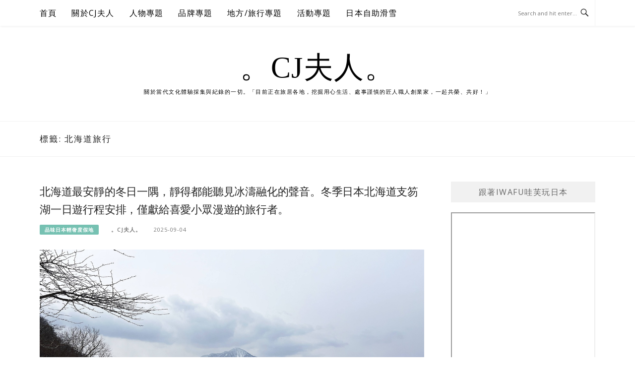

--- FILE ---
content_type: text/html; charset=UTF-8
request_url: https://cjscene.com/tag/%E5%8C%97%E6%B5%B7%E9%81%93%E6%97%85%E8%A1%8C
body_size: 24345
content:
<!DOCTYPE html>
<html lang="zh-TW">
<head>
<meta charset="UTF-8">
<meta name="viewport" content="width=device-width, initial-scale=1">
<link rel="profile" href="https://gmpg.org/xfn/11">
<link rel="pingback" href="https://cjscene.com/xmlrpc.php">

<title>北海道旅行-標籤文章彙整。 @。CJ夫人。</title>
<meta name="description" content="北海道旅行-標籤文章彙整。 @。CJ夫人。" >
<link rel="canonical" href="https://cjscene.com/tag/%e5%8c%97%e6%b5%b7%e9%81%93%e6%97%85%e8%a1%8c/">
<meta name="publisher"   content="。CJ夫人。" >
<meta name="author"  content="。CJ夫人。" >
<link rel="author" href="https://www.facebook.com/cjscene/" >
<link rel="publisher" href="https://cjscene.com" >
<META NAME="copyright" CONTENT="Copyright cjscene.com All rights reserved.">
<link rel="icon" href="https://cjscene.com/wp-content/uploads/2022/02/IMG_8638-1.jpeg" type="image/jpeg" >
<link rel="apple-touch-icon" href="https://cjscene.com/wp-content/uploads/2022/02/IMG_8638-1.jpeg" type="image/jpeg" >
<meta property="og:locale" content="zh_TW" >
<meta property="og:type" content="website" >
<meta property="og:title" content="北海道旅行-標籤文章彙整。 @。CJ夫人。" >
<meta property="og:description" content="" >
<meta property="og:url" content="https://cjscene.com/tag/%e5%8c%97%e6%b5%b7%e9%81%93%e6%97%85%e8%a1%8c" ><meta property="og:site_name" content="。CJ夫人。" >
<meta property="og:updated_time" content="2025-09-14T10:06:51+08:00" >
<meta property="article:author" content="https://www.facebook.com/cjscene/" >
<meta property="article:publisher" content="https://www.facebook.com/cjscene/" >
<meta property="article:tag" content="北海道" >
<meta property="article:tag" content="北海道冬天" >
<meta property="article:tag" content="北海道冬天自由行" >
<meta property="article:tag" content="北海道旅行" >
<meta property="article:tag" content="北海道自助旅行" >
<meta property="article:tag" content="北海道自由行" >
<meta property="article:tag" content="支笏洞爺國立公園" >
<meta property="article:tag" content="支笏湖" >
<meta property="article:tag" content="支笏湖一日遊" >
<meta property="article:tag" content="支笏湖冬景" >
<meta property="article:tag" content="支笏湖冰濤祭" >
<meta property="article:tag" content="支笏湖湖景" >
<meta property="article:tag" content="支笏湖雪景" >
<meta property="article:tag" content="日本" >
<meta property="article:tag" content="日本旅行" >
<meta property="article:tag" content="日本自助旅行" >
<meta property="article:tag" content="日本自由行" >
<meta property="article:section" content="品味日本輕奢度假地, 品牌專題, 地方/旅行專題, 日本北海道, 日本品牌專題, 日本專題嚴選, 私房景點任意門" >
<meta property="article:published_time" content="2025-09-04T22:19:48+08:00" >
<meta property="article:modified_time" content="2025-09-14T10:06:51+08:00" >
<meta name="twitter:site" content="@。CJ夫人。" >
<meta name="twitter:card" content="summary_large_image" >
<meta name="twitter:creator" content="https://www.facebook.com/cjscene/" >
<meta name="twitter:description" content="北海道旅行-標籤文章彙整。 @。CJ夫人。" >
<meta name="twitter:title" content="北海道旅行-標籤文章彙整。 @。CJ夫人。 @ 。CJ夫人。" >
<meta name="twitter:image" content="https://cjscene.com/wp-content/uploads/2022/02/IMG_8638-1.jpeg" >
<!-----blogimove_preconnect-----><script src="https://www.gstatic.com/firebasejs/5.9.0/firebase-app.js"></script>
<script src="https://www.gstatic.com/firebasejs/5.9.0/firebase-messaging.js"></script>
<link rel="manifest" href="https://cjscene.com/wp-content/plugins/blogimove/fcm/manifest.json">
<script src="https://cjscene.com/wp-content/plugins/blogimove/fcm/firebase-script.js"></script><meta name='robots' content='max-image-preview:large' />
<link rel='dns-prefetch' href='//s.w.org' />
<link rel="alternate" type="application/rss+xml" title="訂閱《。CJ夫人。》&raquo; 資訊提供" href="https://cjscene.com/feed" />
<link rel="alternate" type="application/rss+xml" title="訂閱《。CJ夫人。》&raquo; 留言的資訊提供" href="https://cjscene.com/comments/feed" />
<link rel="alternate" type="application/rss+xml" title="訂閱《。CJ夫人。》&raquo; 標籤〈北海道旅行〉的資訊提供" href="https://cjscene.com/tag/%e5%8c%97%e6%b5%b7%e9%81%93%e6%97%85%e8%a1%8c/feed" />
<script type="text/javascript">
window._wpemojiSettings = {"baseUrl":"https:\/\/s.w.org\/images\/core\/emoji\/13.1.0\/72x72\/","ext":".png","svgUrl":"https:\/\/s.w.org\/images\/core\/emoji\/13.1.0\/svg\/","svgExt":".svg","source":{"concatemoji":"https:\/\/cjscene.com\/wp-includes\/js\/wp-emoji-release.min.js?ver=5.9"}};
/*! This file is auto-generated */
!function(e,a,t){var n,r,o,i=a.createElement("canvas"),p=i.getContext&&i.getContext("2d");function s(e,t){var a=String.fromCharCode;p.clearRect(0,0,i.width,i.height),p.fillText(a.apply(this,e),0,0);e=i.toDataURL();return p.clearRect(0,0,i.width,i.height),p.fillText(a.apply(this,t),0,0),e===i.toDataURL()}function c(e){var t=a.createElement("script");t.src=e,t.defer=t.type="text/javascript",a.getElementsByTagName("head")[0].appendChild(t)}for(o=Array("flag","emoji"),t.supports={everything:!0,everythingExceptFlag:!0},r=0;r<o.length;r++)t.supports[o[r]]=function(e){if(!p||!p.fillText)return!1;switch(p.textBaseline="top",p.font="600 32px Arial",e){case"flag":return s([127987,65039,8205,9895,65039],[127987,65039,8203,9895,65039])?!1:!s([55356,56826,55356,56819],[55356,56826,8203,55356,56819])&&!s([55356,57332,56128,56423,56128,56418,56128,56421,56128,56430,56128,56423,56128,56447],[55356,57332,8203,56128,56423,8203,56128,56418,8203,56128,56421,8203,56128,56430,8203,56128,56423,8203,56128,56447]);case"emoji":return!s([10084,65039,8205,55357,56613],[10084,65039,8203,55357,56613])}return!1}(o[r]),t.supports.everything=t.supports.everything&&t.supports[o[r]],"flag"!==o[r]&&(t.supports.everythingExceptFlag=t.supports.everythingExceptFlag&&t.supports[o[r]]);t.supports.everythingExceptFlag=t.supports.everythingExceptFlag&&!t.supports.flag,t.DOMReady=!1,t.readyCallback=function(){t.DOMReady=!0},t.supports.everything||(n=function(){t.readyCallback()},a.addEventListener?(a.addEventListener("DOMContentLoaded",n,!1),e.addEventListener("load",n,!1)):(e.attachEvent("onload",n),a.attachEvent("onreadystatechange",function(){"complete"===a.readyState&&t.readyCallback()})),(n=t.source||{}).concatemoji?c(n.concatemoji):n.wpemoji&&n.twemoji&&(c(n.twemoji),c(n.wpemoji)))}(window,document,window._wpemojiSettings);
</script>
<style type="text/css">
img.wp-smiley,
img.emoji {
	display: inline !important;
	border: none !important;
	box-shadow: none !important;
	height: 1em !important;
	width: 1em !important;
	margin: 0 0.07em !important;
	vertical-align: -0.1em !important;
	background: none !important;
	padding: 0 !important;
}
</style>
	<link rel='stylesheet' id='easymega-css'  href='https://cjscene.com/wp-content/plugins/easymega/assets/css/style.css?ver=1766409833' type='text/css' media='all' />
<style id='easymega-inline-css' type='text/css'>
.easymega-wp-desktop #easymega-wp-page .easymega-wp .mega-item .mega-content li.mega-content-li { margin-top: 0px; }
</style>
<link rel='stylesheet' id='wp-block-library-css'  href='https://cjscene.com/wp-includes/css/dist/block-library/style.min.css?ver=5.9' type='text/css' media='all' />
<link rel='stylesheet' id='wp-components-css'  href='https://cjscene.com/wp-includes/css/dist/components/style.min.css?ver=5.9' type='text/css' media='all' />
<link rel='stylesheet' id='wp-block-editor-css'  href='https://cjscene.com/wp-includes/css/dist/block-editor/style.min.css?ver=5.9' type='text/css' media='all' />
<link rel='stylesheet' id='wp-nux-css'  href='https://cjscene.com/wp-includes/css/dist/nux/style.min.css?ver=5.9' type='text/css' media='all' />
<link rel='stylesheet' id='wp-reusable-blocks-css'  href='https://cjscene.com/wp-includes/css/dist/reusable-blocks/style.min.css?ver=5.9' type='text/css' media='all' />
<link rel='stylesheet' id='wp-editor-css'  href='https://cjscene.com/wp-includes/css/dist/editor/style.min.css?ver=5.9' type='text/css' media='all' />
<link rel='stylesheet' id='block-robo-gallery-style-css-css'  href='https://cjscene.com/wp-content/plugins/robo-gallery/includes/extensions/block/dist/blocks.style.build.css?ver=3.2.20' type='text/css' media='all' />
<style id='global-styles-inline-css' type='text/css'>
body{--wp--preset--color--black: #000000;--wp--preset--color--cyan-bluish-gray: #abb8c3;--wp--preset--color--white: #ffffff;--wp--preset--color--pale-pink: #f78da7;--wp--preset--color--vivid-red: #cf2e2e;--wp--preset--color--luminous-vivid-orange: #ff6900;--wp--preset--color--luminous-vivid-amber: #fcb900;--wp--preset--color--light-green-cyan: #7bdcb5;--wp--preset--color--vivid-green-cyan: #00d084;--wp--preset--color--pale-cyan-blue: #8ed1fc;--wp--preset--color--vivid-cyan-blue: #0693e3;--wp--preset--color--vivid-purple: #9b51e0;--wp--preset--gradient--vivid-cyan-blue-to-vivid-purple: linear-gradient(135deg,rgba(6,147,227,1) 0%,rgb(155,81,224) 100%);--wp--preset--gradient--light-green-cyan-to-vivid-green-cyan: linear-gradient(135deg,rgb(122,220,180) 0%,rgb(0,208,130) 100%);--wp--preset--gradient--luminous-vivid-amber-to-luminous-vivid-orange: linear-gradient(135deg,rgba(252,185,0,1) 0%,rgba(255,105,0,1) 100%);--wp--preset--gradient--luminous-vivid-orange-to-vivid-red: linear-gradient(135deg,rgba(255,105,0,1) 0%,rgb(207,46,46) 100%);--wp--preset--gradient--very-light-gray-to-cyan-bluish-gray: linear-gradient(135deg,rgb(238,238,238) 0%,rgb(169,184,195) 100%);--wp--preset--gradient--cool-to-warm-spectrum: linear-gradient(135deg,rgb(74,234,220) 0%,rgb(151,120,209) 20%,rgb(207,42,186) 40%,rgb(238,44,130) 60%,rgb(251,105,98) 80%,rgb(254,248,76) 100%);--wp--preset--gradient--blush-light-purple: linear-gradient(135deg,rgb(255,206,236) 0%,rgb(152,150,240) 100%);--wp--preset--gradient--blush-bordeaux: linear-gradient(135deg,rgb(254,205,165) 0%,rgb(254,45,45) 50%,rgb(107,0,62) 100%);--wp--preset--gradient--luminous-dusk: linear-gradient(135deg,rgb(255,203,112) 0%,rgb(199,81,192) 50%,rgb(65,88,208) 100%);--wp--preset--gradient--pale-ocean: linear-gradient(135deg,rgb(255,245,203) 0%,rgb(182,227,212) 50%,rgb(51,167,181) 100%);--wp--preset--gradient--electric-grass: linear-gradient(135deg,rgb(202,248,128) 0%,rgb(113,206,126) 100%);--wp--preset--gradient--midnight: linear-gradient(135deg,rgb(2,3,129) 0%,rgb(40,116,252) 100%);--wp--preset--duotone--dark-grayscale: url('#wp-duotone-dark-grayscale');--wp--preset--duotone--grayscale: url('#wp-duotone-grayscale');--wp--preset--duotone--purple-yellow: url('#wp-duotone-purple-yellow');--wp--preset--duotone--blue-red: url('#wp-duotone-blue-red');--wp--preset--duotone--midnight: url('#wp-duotone-midnight');--wp--preset--duotone--magenta-yellow: url('#wp-duotone-magenta-yellow');--wp--preset--duotone--purple-green: url('#wp-duotone-purple-green');--wp--preset--duotone--blue-orange: url('#wp-duotone-blue-orange');--wp--preset--font-size--small: 13px;--wp--preset--font-size--medium: 20px;--wp--preset--font-size--large: 36px;--wp--preset--font-size--x-large: 42px;}.has-black-color{color: var(--wp--preset--color--black) !important;}.has-cyan-bluish-gray-color{color: var(--wp--preset--color--cyan-bluish-gray) !important;}.has-white-color{color: var(--wp--preset--color--white) !important;}.has-pale-pink-color{color: var(--wp--preset--color--pale-pink) !important;}.has-vivid-red-color{color: var(--wp--preset--color--vivid-red) !important;}.has-luminous-vivid-orange-color{color: var(--wp--preset--color--luminous-vivid-orange) !important;}.has-luminous-vivid-amber-color{color: var(--wp--preset--color--luminous-vivid-amber) !important;}.has-light-green-cyan-color{color: var(--wp--preset--color--light-green-cyan) !important;}.has-vivid-green-cyan-color{color: var(--wp--preset--color--vivid-green-cyan) !important;}.has-pale-cyan-blue-color{color: var(--wp--preset--color--pale-cyan-blue) !important;}.has-vivid-cyan-blue-color{color: var(--wp--preset--color--vivid-cyan-blue) !important;}.has-vivid-purple-color{color: var(--wp--preset--color--vivid-purple) !important;}.has-black-background-color{background-color: var(--wp--preset--color--black) !important;}.has-cyan-bluish-gray-background-color{background-color: var(--wp--preset--color--cyan-bluish-gray) !important;}.has-white-background-color{background-color: var(--wp--preset--color--white) !important;}.has-pale-pink-background-color{background-color: var(--wp--preset--color--pale-pink) !important;}.has-vivid-red-background-color{background-color: var(--wp--preset--color--vivid-red) !important;}.has-luminous-vivid-orange-background-color{background-color: var(--wp--preset--color--luminous-vivid-orange) !important;}.has-luminous-vivid-amber-background-color{background-color: var(--wp--preset--color--luminous-vivid-amber) !important;}.has-light-green-cyan-background-color{background-color: var(--wp--preset--color--light-green-cyan) !important;}.has-vivid-green-cyan-background-color{background-color: var(--wp--preset--color--vivid-green-cyan) !important;}.has-pale-cyan-blue-background-color{background-color: var(--wp--preset--color--pale-cyan-blue) !important;}.has-vivid-cyan-blue-background-color{background-color: var(--wp--preset--color--vivid-cyan-blue) !important;}.has-vivid-purple-background-color{background-color: var(--wp--preset--color--vivid-purple) !important;}.has-black-border-color{border-color: var(--wp--preset--color--black) !important;}.has-cyan-bluish-gray-border-color{border-color: var(--wp--preset--color--cyan-bluish-gray) !important;}.has-white-border-color{border-color: var(--wp--preset--color--white) !important;}.has-pale-pink-border-color{border-color: var(--wp--preset--color--pale-pink) !important;}.has-vivid-red-border-color{border-color: var(--wp--preset--color--vivid-red) !important;}.has-luminous-vivid-orange-border-color{border-color: var(--wp--preset--color--luminous-vivid-orange) !important;}.has-luminous-vivid-amber-border-color{border-color: var(--wp--preset--color--luminous-vivid-amber) !important;}.has-light-green-cyan-border-color{border-color: var(--wp--preset--color--light-green-cyan) !important;}.has-vivid-green-cyan-border-color{border-color: var(--wp--preset--color--vivid-green-cyan) !important;}.has-pale-cyan-blue-border-color{border-color: var(--wp--preset--color--pale-cyan-blue) !important;}.has-vivid-cyan-blue-border-color{border-color: var(--wp--preset--color--vivid-cyan-blue) !important;}.has-vivid-purple-border-color{border-color: var(--wp--preset--color--vivid-purple) !important;}.has-vivid-cyan-blue-to-vivid-purple-gradient-background{background: var(--wp--preset--gradient--vivid-cyan-blue-to-vivid-purple) !important;}.has-light-green-cyan-to-vivid-green-cyan-gradient-background{background: var(--wp--preset--gradient--light-green-cyan-to-vivid-green-cyan) !important;}.has-luminous-vivid-amber-to-luminous-vivid-orange-gradient-background{background: var(--wp--preset--gradient--luminous-vivid-amber-to-luminous-vivid-orange) !important;}.has-luminous-vivid-orange-to-vivid-red-gradient-background{background: var(--wp--preset--gradient--luminous-vivid-orange-to-vivid-red) !important;}.has-very-light-gray-to-cyan-bluish-gray-gradient-background{background: var(--wp--preset--gradient--very-light-gray-to-cyan-bluish-gray) !important;}.has-cool-to-warm-spectrum-gradient-background{background: var(--wp--preset--gradient--cool-to-warm-spectrum) !important;}.has-blush-light-purple-gradient-background{background: var(--wp--preset--gradient--blush-light-purple) !important;}.has-blush-bordeaux-gradient-background{background: var(--wp--preset--gradient--blush-bordeaux) !important;}.has-luminous-dusk-gradient-background{background: var(--wp--preset--gradient--luminous-dusk) !important;}.has-pale-ocean-gradient-background{background: var(--wp--preset--gradient--pale-ocean) !important;}.has-electric-grass-gradient-background{background: var(--wp--preset--gradient--electric-grass) !important;}.has-midnight-gradient-background{background: var(--wp--preset--gradient--midnight) !important;}.has-small-font-size{font-size: var(--wp--preset--font-size--small) !important;}.has-medium-font-size{font-size: var(--wp--preset--font-size--medium) !important;}.has-large-font-size{font-size: var(--wp--preset--font-size--large) !important;}.has-x-large-font-size{font-size: var(--wp--preset--font-size--x-large) !important;}
</style>
<link rel='stylesheet' id='blogimove-static-style-css'  href='https://cjscene.com/wp-content/plugins/blogimove/blogimove-static-style.css?ver=1.1' type='text/css' media='all' />
<link rel='stylesheet' id='boston-pro-style-css'  href='https://cjscene.com/wp-content/themes/boston-pro/style.css?ver=5.9' type='text/css' media='all' />
<style id='boston-pro-style-inline-css' type='text/css'>
.entry-more a:hover {
    border-color: #76c1b2;
    background: #76c1b2;
}
a.entry-category {
    background: #76c1b2;
}
.entry-content a, .comment-content a,
.sticky .entry-title:before,
.search-results .page-title span,
.widget_categories li a,
.footer-widget-area a,
.site-branding .menu-social-media li a:hover {
	color: #76c1b2;
}
@media (min-width: 992px) {
	.main-navigation .current_page_item > a,
	.main-navigation .current-menu-item > a,
	.main-navigation .current_page_ancestor > a,
	.main-navigation .current-menu-ancestor > a {
		color: #76c1b2;
	}
}
</style>
<link rel='stylesheet' id='genericons-css'  href='https://cjscene.com/wp-content/themes/boston-pro/assets/fonts/genericons/genericons.css?ver=3.4.1' type='text/css' media='all' />
<link rel='stylesheet' id='boston-pro-norwester-font-css'  href='https://cjscene.com/wp-content/themes/boston-pro/assets/css/font-norwester.css?ver=5.9' type='text/css' media='all' />
<link rel='stylesheet' id='newsletter-css'  href='https://cjscene.com/wp-content/plugins/newsletter/style.css?ver=8.4.0' type='text/css' media='all' />
<script type='text/javascript' src='https://cjscene.com/wp-includes/js/jquery/jquery.min.js?ver=3.6.0' id='jquery-core-js'></script>
<script type='text/javascript' src='https://cjscene.com/wp-includes/js/jquery/jquery-migrate.min.js?ver=3.3.2' id='jquery-migrate-js'></script>
<link rel="https://api.w.org/" href="https://cjscene.com/wp-json/" /><link rel="alternate" type="application/json" href="https://cjscene.com/wp-json/wp/v2/tags/3699" /><link rel="EditURI" type="application/rsd+xml" title="RSD" href="https://cjscene.com/xmlrpc.php?rsd" />
<link rel="wlwmanifest" type="application/wlwmanifest+xml" href="https://cjscene.com/wp-includes/wlwmanifest.xml" /> 
<style type="text/css" >@media print {* {display:none}}
.widget_blogimovehotpost ul{list-style-type: none;line-height:200%;padding:5px 0;}
.widget_blogimovehotpost ul li{list-style-type: none;line-height:200%;padding:5px 0;}
.widget_blogimovetodayhotpost ul{list-style-type: none;line-height:200%;padding:5px 0;}
.widget_blogimovetodayhotpost ul li{list-style-type: none;line-height:200%;padding:5px 0;}
.blogimove_breadcrumbs ol li {list-style-type: none;display:inline-block;}
.blogimove-taglist li {list-style-type: none;display:inline-block;}
.blogimove-infoprovider {display:inline-block;width:100%;}
.blogimove_CPC_INDEX  {
 min-height:200px;
margin:10px;
padding:10px;
border:solid 5px #f2f2f2;flex-direction: row ;
flex-wrap: nowrap ;
justify-content: space-around ;
align-items: center ;
align-content: flex-start ;
-moz-border-radius-topleft: 5px;
-moz-border-radius-topright:5px;
-moz-border-radius-bottomleft:5px;
-moz-border-radius-bottomright:5px;
-webkit-border-top-left-radius:5px;
-webkit-border-top-right-radius:5px;
-webkit-border-bottom-left-radius:5px;
-webkit-border-bottom-right-radius:5px;
border-top-left-radius:5px;
border-top-right-radius:5px;
border-bottom-left-radius:5px;
border-bottom-right-radius:5px;
}

.blogimove_CPC_INDEX img{height:100%;width:100%;padding:5px;}
.blogimove_CPC_INDEX_image {width:100%;padding:5px;}
.blogimove_CPC_INDEX_content {padding:5px;}

.blogimove-CPC-ARTICLE-BOSTON {margin-bottom: 30px;margin-bottom: 1.875rem;padding-bottom: 20px;padding-bottom: 1.25rem;border-bottom: 1px solid #f1f1f1;}
.blogimove-CPC-ARTICLE-BOSTON a{text-decoration: none;}
.blogimove-CPC-ARTICLE-BOSTON .entry-header .entry-title a{color: black;}
.blogimove-CPC-ARTICLE-BOSTON .entry-header .entry-title a:hover{color: #777777;}
.blogimove-CPC-ARTICLE-BOSTON .entry-header .entry-meta ,.blogimove-CPC-ARTICLE-BOSTON .entry-more { margin: 12px 0px;}
.blogimove-CPC-ARTICLE-BOSTON .entry-header .entry-meta .author a{color: #777777;}
.blogimove-CPC-ARTICLE-BOSTON .entry-header .entry-meta .entry-cate a{color: white;}

.blogimove_CPC_BQ,.blogimove_CPC_STAMP {
margin:10px;
padding:10px;
border:solid 5px #f2f2f2;flex-direction: row ;
justify-content: space-around ;
align-items: center ;
flex-wrap: wrap ;
align-content: flex-start ;
-moz-border-radius-topleft: 5px;
-moz-border-radius-topright:5px;
-moz-border-radius-bottomleft:5px;
-moz-border-radius-bottomright:5px;
-webkit-border-top-left-radius:5px;
-webkit-border-top-right-radius:5px;
-webkit-border-bottom-left-radius:5px;
-webkit-border-bottom-right-radius:5px;
border-top-left-radius:5px;
border-top-right-radius:5px;
border-bottom-left-radius:5px;
border-bottom-right-radius:5px;
}
.blogimove_CPC_BQ img{height:100%;width:100%;padding:5px;}
.blogimove_CPC_BQ_image {
  padding: 5px;
  width: 200px;
  height: 150px;
  margin-top: 10px;
}
.blogimove_CPC_BQ_content {flex-grow: 2; 
  padding: 5px;
  width: 400px;
  height:150px; overflow:hidden;text-overflow:ellipsis;z-index:-1; }

.blogimove_CPC_BQ_container {
padding: 0;
  margin: 0;
  list-style: none;
  display: -webkit-box;
  display: -moz-box;
  display: -ms-flexbox;
  display: -webkit-flex;
  display: flex;
  -webkit-flex-flow: row wrap;
  justify-content: space-around;overflow:hidden;z-index:1;
}

.blogimove_CPC_STAMP_content {padding:5px;  flex-grow: 2; 
  padding: 5px;
  width: 100%;
  font-weight: bold;
  text-align: center;overflow:hidden;}
.blogimove_CPC_STAMP_container img{
    max-height:190px;
}
.blogimove_CPC_STAMP_container {
padding: 0;
  margin: 10px;
    max-width:300px;
    width:300px;
    max-hegiht:300px;
    height:100%;
border:solid 5px #f2f2f2;flex-direction: row ;
    text-align: center;
  list-style: none;  
  display: -webkit-box;
  display: -moz-box;
  display: -ms-flexbox;
  display: -webkit-flex;
  display: inline-block;
  -webkit-flex-flow: row wrap;
  justify-content: space-around;
  overflow:hidden;text-overflow:ellipsis;
}
.left-side-menu {position: fixed;left: 0;bottom: 0;width:55px;list-style-type:none;padding:0;margin:0; z-index:99;}
.bottom-side-menu {position: fixed;display:inline-block;left:0px;bottom: 0px;height:55px;width:100%;list-style-type:none;text-align:center;padding:0;margin:0;z-index:99; }
.right-side-menu img, .bottom-side-menu img , .left-side-menu img {width:50px;}
.right-side-menu {position: fixed;right: 3px;bottom: 60px;width:55px;list-style-type:none; padding:0;margin:0;z-index:99;}
.right-side-menu li,.bottom-side-menu li,.left-side-menu li {margin-bottom: 0; display: inline-block;}
.right-side-menu li a,.bottom-side-menu li a,.left-side-menu li a {color: #fff;display: inline-block;padding: 0 .2em;text-align: center; }
.right-side-menu a:hover,.bottom-side-menu a:hover,.left-side-menu a:hover { text-decoration: none;-webkit-transform: scale(1.2); }
.top {display:scroll;position:fixed;top:100px;right:5px;}
.blogimove-ga-label {margin-left:0;margin-top:10px;margin-bottom:10px;color:#999999;display:block;font-size:0.8rem;line-height: 1;  text-decoration: inherit;vertical-align: middle;}
.blogimove-ga-widget{list-style-type: none;margin: 0;padding: 0;}
.blogimove_hotpost_box-1 ul,
.widget_blogimoverecentpost ul,
.widget_blogimovegahotpost ul,
.widget_blogimovegatodayhotpost ul,
.widget_blogimovegarealtimepost ul,
.widget_blogimovecpctaglist ul,
.widget_blogimovecpclist ul,
.widget_blogimovehotpost ul ,
.widget_blogimovetodayhotpost ul{margin:0;padding:0;width:100%;text-align:left;}
.blogimove_hotpost_box_image-1{width:5rem;height:5rem;float:right;position: relative; line-height: 0; text-align: center;overflow:hidden;}
.blogimove_hotpost_box-1 { list-style: none; width:100%;background-color: #fff; margin: 0 0 10px; padding: 0;font-size:0.8rem; }
.blogimove_hotpost_box_text-1 { padding: 3px 15px; background-color: #fff; min-height: 5rem; margin-right: 5rem; font-size: 12px; line-height: 18px; height: 40px; margin: 0 0 2px; clear: none; overflow: hidden; position: relative; z-index: 2; letter-spacing: 0; padding-bottom: 3px;  -webkit-transition: all .3s ease-in-out; -moz-transition: all .3s ease-in-out; -o-transition: all .3s ease-in-out; transition: all .3s ease-in-out; }
.blogimove_hotpost_box_text-1:after { z-index: -1;content: ""; display: block; position: absolute; right: 0; top: 0; width: 3px; height: 100%; background-color: gray; -webkit-transition: all .2s ease-in-out; -moz-transition: all .2s ease-in-out; -o-transition: all .2s ease-in-out; transition: all .2s ease-in-out; }
a:hover .blogimove_hotpost_box_text-1{ color: #fff;text-decoration: none;}
[class^='blogimove_hotpost_box-'] a,[class^='blogimove_hotpost_box-'] a:hover,[class^='blogimove-cpc-ml-style-'] a,[class^='blogimove-cpc-ml-style-'] a:hover{ text-decoration: none; }
.blogimove_hotpost_box-1  a:hover .blogimove_hotpost_box_text-1:after { width: 100%; }
.blogimove_hotpost_box-1 .blogimove_hotpost_box_image-1 img {  min-height: 100%; }
.blogimove_hotpost_box-2 {  margin:0;position: relative;  width: 100%;    max-width:50rem;  max-height:50rem;  overflow:hidden;vertical-align: middle;margin:1rem auto;}
.blogimove_hotpost_box_image-2 {  display: block;width: 100%;height: auto;}
.blogimove_hotpost_box_text-2 { position: absolute;  bottom: 0; right: 0;  height: 100%; width: 100%;  opacity: 0; transition: .5s ease;  color: white;  font-size: 1rem; top: 50%;  left: 50%;  transform: translate(-50%, -50%);  -ms-transform: translate(-50%, -50%);  text-align: center;  vertical-align: middle;}
.blogimove_hotpost_box-2:hover .blogimove_hotpost_box_text-2 {  opacity: 1;}
.blogimove_hotpost_box-2:hover {box-shadow: 0 0 2px 1px black;}
.blogimove_hotpost_box-3 ,.blogimove_hotpost_box-3 li{list-style: none;position: relative;   max-width: 100%;min-height:10rem; margin:1rem auto;}
.blogimove_hotpost_box_text-3 {   position: absolute;     bottom: 0;     background-color: rgba(0, 0, 0, 0.5);    color: #f1f1f1;    }
.blogimove_hotpost_box_image-3 {width:100%;}
.blogimove_hotpost_box-3:hover {box-shadow: 0 0 2px 1px gray;}
.blogimove_hotpost_box-4,.blogimove_hotpost_box-4 li {position: relative;list-style: none;box-shadow: 0 4px 8px 0 rgba(0, 0, 0, 0.2);margin:1rem auto;padding:0;width:100%;display: block;}
.blogimove_hotpost_box_text-4 { padding: 1rem;}
.blogimove_hotpost_box_text-4::after, .blogimove_hotpost_box-4::after {   content: "";    clear: both;    display: table;}
.blogimove_hotpost_box_image-5,.blogimove-cpc-ml-image-style-5{width:5rem;height:5rem;float:left;position: relative; line-height: 0; text-align: center;overflow:hidden;}
.blogimove_hotpost_box-5,.blogimove-cpc-ml-style-5 {background-color: #fff; margin: 0 0 10px; padding: 0;font-size:0.8rem;list-style: none;}
.blogimove_hotpost_box_text-5,.blogimove-cpc-ml-text-style-5 { padding: 3px 15px; background-color: #fff; min-height: 5rem; margin-right: 5rem;font-size: 12px; line-height: 18px; height: 40px; margin: 0 0 2px; clear: none; overflow: hidden; position: relative; z-index: 2; letter-spacing: 0;  -webkit-transition: all .3s ease-in-out; -moz-transition: all .3s ease-in-out; -o-transition: all .3s ease-in-out; transition: all .3s ease-in-out; }
.blogimove_hotpost_box_text-5:after,.blogimove-cpc-ml-text-style-5:after { z-index: -1;content: ""; display: block; position: absolute; left: 0; top: 0; width: 3px; height: 100%; background-color: gray; -webkit-transition: all .2s ease-in-out; -moz-transition: all .2s ease-in-out; -o-transition: all .2s ease-in-out; transition: all .2s ease-in-out; }
a:hover .blogimove_hotpost_box_text-5{ color: #fff;text-decoration: none;}
.blogimove_hotpost_box-5 a, .blogimove-cpc-ml-style-5 a { text-decoration: none; }
.blogimove_hotpost_box-5  a:hover .blogimove_hotpost_box_text-5:after, .blogimove-cpc-ml-style-5  a:hover .blogimove-cpc-ml-text-style-5:after{ width: 100%; }
.blogimove-cpc-ml-style-5 .blogimove-cpc-ml-image-style-5 img {  min-height: 100%; }
.blogimove_hotpost_box_image-6{width:50%;height:100%;float:left;float: left; position: relative; line-height: 0; text-align: center;overflow:hidden;}
.blogimove_hotpost_box-6 { list-style: none; margin: 0 0 0.2rem; padding: 0;font-size:0.8rem;height:6rem; }
.blogimove_hotpost_box-6 .blogimove_hotpost_box_image-6 img {  min-width: 100%; }
.blogimove_hotpost_box_text-6 {  padding: 3px 5px; height: 100%;width:50%;font-size: 12px;line-height: 18px;  margin: 0 0 2px; clear: none; overflow: hidden; position: relative; z-index: 2; letter-spacing: 0;  -webkit-transition: all .3s ease-in-out; -moz-transition: all .3s ease-in-out; -o-transition: all .3s ease-in-out; transition: all .3s ease-in-out; }
.blogimove_hotpost_box_text-6:after{ background-color:white;z-index: -1;content: ""; display: block; position: absolute; left: 0; top: 0; width: 3px; height: 100%;  -webkit-transition: all .2s ease-in-out; -moz-transition: all .2s ease-in-out; -o-transition: all .2s ease-in-out; transition: all .2s ease-in-out; }

[class^='blogimove-cpc-ml-title-style-']{font-weight:bold;}
/* Magainze layout*/
.blogimove-home-featured-cat-content{display:flex;flex-flow:row wrap;flex:auto;align-items: flex-start;margin-bottom:20px;}
.blogimove_cpc_ml_left{min-width:300px;max-width:52%;margin-right:10px;}
.blogimove_cpc_ml_right{min-width:300px;display:flex;flex-direction:column;max-width:46%;}
.blogimove-inner-arrow a{width:auto;color:white;background-color:#cccccc; padding:3px 10px; border-bottom: 1px solid #313131; border-top-right-radius: 3px 4px;border-top-left-radius:3px 4px;}
.blogimove-inner-arrow {padding-bottom:5px;border-bottom: 1px solid #313131; background-color: #fff;position: relative;display: block;text-transform: uppercase;z-index: 3;}

.blogimove_cs_article_from{background-color:#eeeeee;min-width:20rem;padding-left:10px;border-left:2px solid gray ;margin:5px 0px;}
.blogimove_cs_link{}
/* {box-sizing:border-box}*/

.blogimove_cs_writer_profile { box-shadow: 0 4px 8px 0 rgba(0,0,0,0.2);transition: 0.3s;margin-bottom:20px;min-height:220px;}
.blogimove_cs_writer_profile_content {display:inline-box;padding: 2px 16px;}
.blogimove_cs_writer_profile_img {margin:10px;float:left;}

/* Slideshow container */
.blogimove_slideshow_container {
  max-width: 1000px;
  position: relative;
  margin: auto;
}
.blogimove_slideshow_text a{
    color:white;
    text-decoration: none;
    
}
/* Hide the images by default */
.mySlides {
    display: none;
}
/*TELEGRAM*/
.telegram-it-button {position: relative;top:-3px;background-color:#2894FF;font-size:0.6em;color:white;text-align:center;margin:0px 3px 0px 3px;padding:1px 5px 1px 5px;border-radius:3px;display:inline-block;font-family:微軟正黑體;}
.blogimove_share_icon_half{color:white;z-index:3;width:100%;height:100%;position:absolute;top:22px;font-size:0.6em;font-family:微軟正黑體;}

.blogimove_slideshow_caption_container {
  text-align: center;
  background-color: #222;
  padding: 2px 16px;
  color: white;
}
/* Next & previous buttons */
.blogimove_slideshow_prev, .blogimove_slideshow_next {
  cursor: pointer;
  position: absolute;
  top: 50%;
  width: auto;
  margin-top: -22px;
  padding: 16px;
  color: white;
  font-weight: bold;
  font-size: 18px;
  transition: 0.6s ease;
  border-radius: 0 3px 3px 0;
}

/* Position the "next button" to the right */
.blogimove_slideshow_next {
  right: 0;
  border-radius: 3px 0 0 3px;
}

/* On hover, add a black background color with a little bit see-through */
.blogimove_slideshow_prev:hover, .blogimove_slideshow_next:hover {
  background-color: rgba(0,0,0,0.8);
}

/* Caption text */
.blogimove_slideshow_text {
  color: #f2f2f2;
  font-size: 15px;
  padding: 8px 12px;
  position: absolute;
  bottom: 8px;
  width: 100%;
  text-align: center;
  background-color: rgba(0,0,0,0.8);
}
/* Number text (1/3 etc) */
.numbertext {
  color: #f2f2f2;
  font-size: 12px;
  padding: 8px 12px;
  position: absolute;
  top: 0;
}

/* The dots/bullets/indicators */
.dot {
  cursor: pointer;
  height: 15px;
  width: 15px;
  margin: 0 2px;
  background-color: #bbb;
  border-radius: 50%;
  display: inline-block;
  transition: background-color 0.6s ease;
}

.active, .blogimove_slideshow_dot:hover {
  background-color: #717171;
}

.entry-content .unkeywordlink,.unkeywordlink {font-size:0;line-height:0;text-indent:-9999px;overflow:hidden;height:0px;padding:0px;}

/* Fading animation */
.blogimove_slideshow_fade {
  -webkit-animation-name: blogimove_slideshow_fade;
  -webkit-animation-duration: 1.5s;
  animation-name: blogimove_slideshow_fade;
  animation-duration: 1.5s;
}

@-webkit-keyframes blogimove_slideshow_fade {
  from {opacity: .4} 
  to {opacity: 1}
}

@keyframes blogimove_slideshow_fade {
  from {opacity: .4} 
  to {opacity: 1}
}



.blogimove-archorlist {
position: relative;
margin: 10px 0px 10px 0px; padding: 0px; 
font-family: 微軟正黑體, "LiHei Pro", PMingLiU, sans-serif; font-size: 14pt; 
border:2px solid black;border-radius: 14px;z-index:1;
}

.blogimove-archorlist-title{font-size: 14pt;margin: 0px; margin-bottom:10px;padding: 10px;border:none;background-color:black;border-top-left-radius: 10px;border-top-right-radius:10px;z-index:3;color:white;
}
.blogimove-archorlist-text{
font-size:13pt;
margin-left: 1em;
padding: 5px 0px 0px 2em;
background-color:white;vertical-align:middle; /*垂直置中*/
color:black;/*字顏色*/
line-height: 30px;
}
.blogimove_hotpost_box-4:hover{box-shadow: 0 0 2px 1px #cacecd;}.blogimove_hotpost_box_text-6{background: #F0F0F0;color: #76c1b2;}a:hover .blogimove_hotpost_box_text-6{color: #F0F0F0;background: #76c1b2;}/*字體設定*/
body,.site-branding a{font-family:微軟正黑體;}  
h1,h2,h3,h4,h5,h6 {font-family: "微軟正黑體","Playfair Display", "Open Sans", Georgia, serif;}

/*圖片滿版設定*/
.entry-content img,.entry-thumbnail img{
max-width:100%;
height: auto;
margin-top:5px;
margin-bottom:5px;
}
.entry-thumbnail img{width:100%;}/*精選圖片滿版*/

/*文章內文字體大小設定*/
.entry-content { font-size:1.2rem;}
/*文章標題字體大小設定*/
.entry-title,.entry-title a{font-size:1.4rem;font-family:微軟正黑體;}


/*網站標題背景顏色設定*/
.site-branding {background-color:white;color:black;}/*橫幅*/
.site-branding a:hover{color:#76C1B2;}

.site-title {font-family:微軟正黑體;}/*標題*/
.site-description {font-size:1rem;}/*副標*/
/*側欄小工具視覺設定*/
.widget-title {font-size:1rem}

/*首頁「繼續閱讀」視覺設定*/
.entry-more{color:white;}
.entry-more a:before{content:'繼續閱讀 ';}
.entry-more a{background-color:#76C1B2;color:white;}
.entry-more a:visited{background-color:#76C1B2;color: white;}
.entry-more a:link{background-color:#76C1B2;color: white;}
.entry-more a:hover{background-color:white;color:#76C1B2;}
/*
.widget-title {background-image:url('');color: black;}
.site-branding {height:360px; padding-top:0px;}
.site-title {visibility: hidden;z-index:1;}
.site-description {visibility: hidden;}
*/

/*內文H2設定*/
.entry-content h2,.post-content h2
{
background-color:#76C1B2; /* 背景顏色 #eeeeee */
border-left:5px solid gray; /*左側框線寬度(5px)、顏色(green)*/
padding:5px;/*內距(5px)*/
vertical-align:middle; /*垂直置中*/
color:white;font-family:微軟正黑體;/*字顏色*/
font-size:1.3rem;
}
.entry-content h2 a,.post-content h2 a{color:white;}/*內容H2連結顏色*/
/*章節連結*/
.blogimove-blockquote { border:#FF9800 5px solid; border-radius: 10px;background:#76C1B2; margin:10px;width:100%;}


.featured_posts h2,.featured_posts header{visibility: hidden;background-color: transparent;} /*隱藏精選文章標題*/
/*.featured_posts h2 a{font-size:1rem;}*//*精選文章標題*/
.container {  max-width: 1200px;}  /*網頁內容寬度*/
@media (min-width: 700px) { .content-area {max-width: 900px;}} /*網頁內文寬度*/
.menu  a{font-size:1rem;}  /*選單字體*/
.entry-summary {font-size:1rem;}/*首頁文章摘要文字*/


.site-info {text-align:center;}</style><link id='wp-typo-google-font' href='https://fonts.googleapis.com/css?family=Open+Sans:300,300i,400,400i,600,600i,700,700i|Playfair+Display:400,400i,700,700i&#038;subset=greek-ext,cyrillic-ext,latin-ext,vietnamese,cyrillic,latin,greek' rel='stylesheet' type='text/css'>
<style class="wp-typography-print-styles" type="text/css">
body, body p, button, input, select, textarea { 
	font-family: "Open Sans";
 } 
 body h1, body h2, body h3, body h4, body h5, body h6 { 
	font-family: "Playfair Display";
 }
</style>

<!-- Global site tag (gtag.js) - Google Analytics V4 -->
<script async src="https://www.googletagmanager.com/gtag/js?id=G-EJPB33FHEY"></script>
<script>
  window.dataLayer = window.dataLayer || [];
  function gtag(){dataLayer.push(arguments);}
  gtag('js', new Date());
  gtag('config', 'G-EJPB33FHEY');</script>

<!-- Global site tag (gtag.js) - Google Analytics -->
<script async src="https://www.googletagmanager.com/gtag/js?id=G-TP0LKPNY03"></script>
<script>
  window.dataLayer = window.dataLayer || [];
  function gtag(){dataLayer.push(arguments);}
  gtag('js', new Date());
  gtag('config', 'G-TP0LKPNY03');</script>
<script async src="//pagead2.googlesyndication.com/pagead/js/adsbygoogle.js?client=ca-pub-5688461588690871" crossorigin="anonymous"></script>
            <script>
            (adsbygoogle = window.adsbygoogle || []).push({
            google_ad_client: "ca-pub-5688461588690871",
            enable_page_level_ads: true
            });
            </script>
</head>

<body class="archive tag tag-3699 hfeed right-layout"><div id="fb-root"></div>
<script async defer crossorigin="anonymous" src="https://connect.facebook.net/zh_TW/sdk.js#xfbml=1&version=v18.0" nonce="ZNdl5xVO"></script>
<div id="page" class="site">
	<a class="skip-link screen-reader-text" href="#main">Skip to content</a>

	<header id="masthead" class="site-header" role="banner">
		<div class="site-topbar">
			<div class="container">
				<nav id="site-navigation" class="main-navigation" role="navigation">
					<button class="menu-toggle" aria-controls="primary-menu" aria-expanded="false">Menu</button>
					<div class="menu-%e4%b8%bb%e9%81%b8%e5%96%ae-container"><ul id="primary-menu" class="menu"><li id="menu-item-643" class="menu-item menu-item-type-custom menu-item-object-custom menu-item-home menu-item-643"><a href="https://cjscene.com">首頁</a><span class="nav-toggle-subarrow"></span></li>
<li id="menu-item-644" class="menu-item menu-item-type-post_type menu-item-object-page menu-item-has-children menu-item-644"><a href="https://cjscene.com/aboutcj">關於CJ夫人</a><span class="nav-toggle-subarrow"></span>
<ul class="sub-menu">
	<li id="menu-item-1944" class="menu-item menu-item-type-post_type menu-item-object-page menu-item-1944"><a href="https://cjscene.com/aboutcj">關於CJ夫人</a><span class="nav-toggle-subarrow"></span></li>
	<li id="menu-item-674" class="menu-item menu-item-type-post_type menu-item-object-page menu-item-674"><a href="https://cjscene.com/interview">聊聊採訪</a><span class="nav-toggle-subarrow"></span></li>
	<li id="menu-item-2217" class="menu-item menu-item-type-post_type menu-item-object-page menu-item-has-children menu-item-2217"><a href="https://cjscene.com/digitalnomad">聊聊數位遊牧</a><span class="nav-toggle-subarrow"></span>
	<ul class="sub-menu">
		<li id="menu-item-5251" class="menu-item menu-item-type-post_type menu-item-object-page menu-item-5251"><a href="https://cjscene.com/how-to-become-a-travel-kol">寫給想要成為旅遊創作者或旅遊網紅的你</a><span class="nav-toggle-subarrow"></span></li>
	</ul>
</li>
	<li id="menu-item-692" class="menu-item menu-item-type-custom menu-item-object-custom menu-item-692"><a href="https://www.facebook.com/cjscene/">Facebook</a><span class="nav-toggle-subarrow"></span></li>
	<li id="menu-item-693" class="menu-item menu-item-type-custom menu-item-object-custom menu-item-693"><a href="https://www.instagram.com/cj_chicchic/">Instagram</a><span class="nav-toggle-subarrow"></span></li>
	<li id="menu-item-694" class="menu-item menu-item-type-custom menu-item-object-custom menu-item-694"><a href="https://www.youtube.com/@cjscenechic">Youtube</a><span class="nav-toggle-subarrow"></span></li>
	<li id="menu-item-784" class="menu-item menu-item-type-custom menu-item-object-custom menu-item-784"><a href="https://taipeiwalker.walkerland.com.tw/authors/70/articles">TaipeiWalker專欄</a><span class="nav-toggle-subarrow"></span></li>
	<li id="menu-item-2959" class="menu-item menu-item-type-post_type menu-item-object-page menu-item-2959"><a href="https://cjscene.com/walkerpodcast">Walker說走就走podcast</a><span class="nav-toggle-subarrow"></span></li>
	<li id="menu-item-785" class="menu-item menu-item-type-custom menu-item-object-custom menu-item-785"><a href="https://www.funliday.com/cj_travellerpaper">Funliday專欄</a><span class="nav-toggle-subarrow"></span></li>
	<li id="menu-item-973" class="menu-item menu-item-type-custom menu-item-object-custom menu-item-973"><a href="https://forms.gle/7KvGCEbcu7U7ySuN7">填寫 <品牌採訪單></a><span class="nav-toggle-subarrow"></span></li>
</ul>
</li>
<li id="menu-item-645" class="menu-item menu-item-type-taxonomy menu-item-object-category menu-item-645"><a href="https://cjscene.com/category/people">人物專題</a><span class="nav-toggle-subarrow"></span></li>
<li id="menu-item-646" class="menu-item menu-item-type-taxonomy menu-item-object-category menu-item-has-children menu-item-646"><a href="https://cjscene.com/category/brands">品牌專題</a><span class="nav-toggle-subarrow"></span>
<ul class="sub-menu">
	<li id="menu-item-648" class="menu-item menu-item-type-taxonomy menu-item-object-category menu-item-648"><a href="https://cjscene.com/category/brands/travel">聚落生活意識意思</a><span class="nav-toggle-subarrow"></span></li>
	<li id="menu-item-3777" class="menu-item menu-item-type-taxonomy menu-item-object-category menu-item-3777"><a href="https://cjscene.com/category/brands/spot">私房景點任意門</a><span class="nav-toggle-subarrow"></span></li>
	<li id="menu-item-647" class="menu-item menu-item-type-taxonomy menu-item-object-category menu-item-647"><a href="https://cjscene.com/category/brands/hotel">旅宿主人的情書</a><span class="nav-toggle-subarrow"></span></li>
	<li id="menu-item-649" class="menu-item menu-item-type-taxonomy menu-item-object-category menu-item-649"><a href="https://cjscene.com/category/brands/food">嚐嚐餐桌料理與風景</a><span class="nav-toggle-subarrow"></span></li>
	<li id="menu-item-652" class="menu-item menu-item-type-taxonomy menu-item-object-category menu-item-652"><a href="https://cjscene.com/category/brands/souvenir">碗櫥裡的地方風味</a><span class="nav-toggle-subarrow"></span></li>
	<li id="menu-item-1280" class="menu-item menu-item-type-taxonomy menu-item-object-category menu-item-1280"><a href="https://cjscene.com/category/brands/living">發現在地質感好物</a><span class="nav-toggle-subarrow"></span></li>
	<li id="menu-item-650" class="menu-item menu-item-type-taxonomy menu-item-object-category menu-item-650"><a href="https://cjscene.com/category/brands/platform">如同未來齒輪般轉動的新創平台</a><span class="nav-toggle-subarrow"></span></li>
</ul>
</li>
<li id="menu-item-653" class="menu-item menu-item-type-taxonomy menu-item-object-category menu-item-has-children menu-item-653"><a href="https://cjscene.com/category/destinations">地方/旅行專題</a><span class="nav-toggle-subarrow"></span>
<ul class="sub-menu">
	<li id="menu-item-7703" class="menu-item menu-item-type-post_type menu-item-object-page menu-item-has-children menu-item-7703"><a href="https://cjscene.com/the-key-objects-guide-when-you-travel-in-taiwan">對台灣關鍵風格上癮</a><span class="nav-toggle-subarrow"></span>
	<ul class="sub-menu">
		<li id="menu-item-8047" class="menu-item menu-item-type-post_type menu-item-object-page menu-item-has-children menu-item-8047"><a href="https://cjscene.com/the-key-objects-guide-when-you-travel-in-taiwan">台灣專題嚴選</a><span class="nav-toggle-subarrow"></span>
		<ul class="sub-menu">
			<li id="menu-item-6278" class="menu-item menu-item-type-taxonomy menu-item-object-category menu-item-6278"><a href="https://cjscene.com/category/destinations/taiwan/taiwan-journal/discover-taiwan">台灣深度主題探索</a><span class="nav-toggle-subarrow"></span></li>
			<li id="menu-item-6279" class="menu-item menu-item-type-taxonomy menu-item-object-category menu-item-6279"><a href="https://cjscene.com/category/destinations/taiwan/taiwan-journal/discover-taiwan/taiwan-one-day-tour">台灣經典一日旅行</a><span class="nav-toggle-subarrow"></span></li>
			<li id="menu-item-8413" class="menu-item menu-item-type-taxonomy menu-item-object-category menu-item-8413"><a href="https://cjscene.com/category/event/klook-selection/klook-selection-taiwan">遊台限定好康</a><span class="nav-toggle-subarrow"></span></li>
			<li id="menu-item-8151" class="menu-item menu-item-type-taxonomy menu-item-object-category menu-item-8151"><a href="https://cjscene.com/category/destinations/taiwan/taiwan-journal/taiwan-brand">台灣品牌專題</a><span class="nav-toggle-subarrow"></span></li>
			<li id="menu-item-8003" class="menu-item menu-item-type-taxonomy menu-item-object-category menu-item-8003"><a href="https://cjscene.com/category/traveltalk/explore-taiwan">Explore Taiwan</a><span class="nav-toggle-subarrow"></span></li>
		</ul>
</li>
		<li id="menu-item-656" class="menu-item menu-item-type-taxonomy menu-item-object-category menu-item-656"><a href="https://cjscene.com/category/destinations/taiwan/taipei">北台灣｜雙北地區</a><span class="nav-toggle-subarrow"></span></li>
		<li id="menu-item-4317" class="menu-item menu-item-type-taxonomy menu-item-object-category menu-item-4317"><a href="https://cjscene.com/category/destinations/taiwan/taoyuan-hsinchu-miaoli">北台灣｜桃竹苗地區</a><span class="nav-toggle-subarrow"></span></li>
		<li id="menu-item-703" class="menu-item menu-item-type-taxonomy menu-item-object-category menu-item-703"><a href="https://cjscene.com/category/destinations/taiwan/taichung-changhua-nantou">中台灣｜中彰投地區</a><span class="nav-toggle-subarrow"></span></li>
		<li id="menu-item-1052" class="menu-item menu-item-type-taxonomy menu-item-object-category menu-item-1052"><a href="https://cjscene.com/category/destinations/taiwan/chiayi">南台灣｜嘉義</a><span class="nav-toggle-subarrow"></span></li>
		<li id="menu-item-700" class="menu-item menu-item-type-taxonomy menu-item-object-category menu-item-700"><a href="https://cjscene.com/category/destinations/taiwan/tainan">南台灣｜台南</a><span class="nav-toggle-subarrow"></span></li>
		<li id="menu-item-699" class="menu-item menu-item-type-taxonomy menu-item-object-category menu-item-has-children menu-item-699"><a href="https://cjscene.com/category/destinations/taiwan/kaohsiung-pingtung">南台灣｜高屏地區</a><span class="nav-toggle-subarrow"></span>
		<ul class="sub-menu">
			<li id="menu-item-4710" class="menu-item menu-item-type-taxonomy menu-item-object-category menu-item-4710"><a href="https://cjscene.com/category/destinations/taiwan/kaohsiung-pingtung/kaohsiung">南台灣｜高雄</a><span class="nav-toggle-subarrow"></span></li>
			<li id="menu-item-4708" class="menu-item menu-item-type-taxonomy menu-item-object-category menu-item-4708"><a href="https://cjscene.com/category/destinations/taiwan/kaohsiung-pingtung/pingtung">南台灣｜屏東</a><span class="nav-toggle-subarrow"></span></li>
			<li id="menu-item-1049" class="menu-item menu-item-type-taxonomy menu-item-object-category menu-item-1049"><a href="https://cjscene.com/category/destinations/taiwan/kaohsiung-pingtung/hengchun">南台灣｜屏東恆春</a><span class="nav-toggle-subarrow"></span></li>
			<li id="menu-item-1048" class="menu-item menu-item-type-taxonomy menu-item-object-category menu-item-1048"><a href="https://cjscene.com/category/destinations/taiwan/pingtung-liuqiu">南台灣｜屏東小琉球</a><span class="nav-toggle-subarrow"></span></li>
		</ul>
</li>
		<li id="menu-item-1050" class="menu-item menu-item-type-taxonomy menu-item-object-category menu-item-has-children menu-item-1050"><a href="https://cjscene.com/category/destinations/taiwan/yilan-hualien-taitung">東台灣｜宜花東地區</a><span class="nav-toggle-subarrow"></span>
		<ul class="sub-menu">
			<li id="menu-item-4711" class="menu-item menu-item-type-taxonomy menu-item-object-category menu-item-4711"><a href="https://cjscene.com/category/destinations/taiwan/yilan-hualien-taitung/hualien">東台灣｜花蓮</a><span class="nav-toggle-subarrow"></span></li>
			<li id="menu-item-698" class="menu-item menu-item-type-taxonomy menu-item-object-category menu-item-698"><a href="https://cjscene.com/category/destinations/taiwan/yilan-hualien-taitung/lanyu">東台灣｜蘭嶼</a><span class="nav-toggle-subarrow"></span></li>
		</ul>
</li>
		<li id="menu-item-1051" class="menu-item menu-item-type-taxonomy menu-item-object-category menu-item-1051"><a href="https://cjscene.com/category/destinations/taiwan/matsu">離島地區｜馬祖</a><span class="nav-toggle-subarrow"></span></li>
		<li id="menu-item-4269" class="menu-item menu-item-type-taxonomy menu-item-object-category menu-item-4269"><a href="https://cjscene.com/category/destinations/taiwan/kinmen">離島地區｜金門</a><span class="nav-toggle-subarrow"></span></li>
	</ul>
</li>
	<li id="menu-item-655" class="menu-item menu-item-type-taxonomy menu-item-object-category menu-item-has-children menu-item-655"><a href="https://cjscene.com/category/destinations/japan">品味日本輕奢度假地</a><span class="nav-toggle-subarrow"></span>
	<ul class="sub-menu">
		<li id="menu-item-6511" class="menu-item menu-item-type-taxonomy menu-item-object-category menu-item-has-children menu-item-6511"><a href="https://cjscene.com/category/destinations/japan/japan-journal">日本專題嚴選</a><span class="nav-toggle-subarrow"></span>
		<ul class="sub-menu">
			<li id="menu-item-6512" class="menu-item menu-item-type-taxonomy menu-item-object-category menu-item-6512"><a href="https://cjscene.com/category/destinations/japan/japan-journal/discover-japan">日本深度主題探索</a><span class="nav-toggle-subarrow"></span></li>
			<li id="menu-item-6513" class="menu-item menu-item-type-taxonomy menu-item-object-category menu-item-6513"><a href="https://cjscene.com/category/destinations/japan/japan-journal/japan-one-day-tour">日本經典一日旅行</a><span class="nav-toggle-subarrow"></span></li>
			<li id="menu-item-6514" class="menu-item menu-item-type-taxonomy menu-item-object-category menu-item-6514"><a href="https://cjscene.com/category/destinations/japan/japan-journal/travel-guide">旅日玩家經驗談</a><span class="nav-toggle-subarrow"></span></li>
			<li id="menu-item-8414" class="menu-item menu-item-type-taxonomy menu-item-object-category menu-item-8414"><a href="https://cjscene.com/category/event/klook-selection/klook-selection-japan">旅日限定好康</a><span class="nav-toggle-subarrow"></span></li>
			<li id="menu-item-2709" class="menu-item menu-item-type-taxonomy menu-item-object-category menu-item-2709"><a href="https://cjscene.com/category/destinations/japan/japan-journal/japanbrand">日本品牌專題</a><span class="nav-toggle-subarrow"></span></li>
		</ul>
</li>
		<li id="menu-item-2712" class="menu-item menu-item-type-taxonomy menu-item-object-category menu-item-2712"><a href="https://cjscene.com/category/destinations/japan/hokkaido">日本北海道</a><span class="nav-toggle-subarrow"></span></li>
		<li id="menu-item-2714" class="menu-item menu-item-type-taxonomy menu-item-object-category menu-item-2714"><a href="https://cjscene.com/category/destinations/japan/japantohoku">日本東北</a><span class="nav-toggle-subarrow"></span></li>
		<li id="menu-item-2713" class="menu-item menu-item-type-taxonomy menu-item-object-category menu-item-2713"><a href="https://cjscene.com/category/destinations/japan/tokyo">日本東京</a><span class="nav-toggle-subarrow"></span></li>
		<li id="menu-item-2715" class="menu-item menu-item-type-taxonomy menu-item-object-category menu-item-2715"><a href="https://cjscene.com/category/destinations/japan/japankanto">日本關東</a><span class="nav-toggle-subarrow"></span></li>
		<li id="menu-item-2710" class="menu-item menu-item-type-taxonomy menu-item-object-category menu-item-2710"><a href="https://cjscene.com/category/destinations/japan/japanchubu">日本中部</a><span class="nav-toggle-subarrow"></span></li>
		<li id="menu-item-2716" class="menu-item menu-item-type-taxonomy menu-item-object-category menu-item-2716"><a href="https://cjscene.com/category/destinations/japan/japankansai">日本關西</a><span class="nav-toggle-subarrow"></span></li>
		<li id="menu-item-2711" class="menu-item menu-item-type-taxonomy menu-item-object-category menu-item-2711"><a href="https://cjscene.com/category/destinations/japan/japankyushu">日本九州</a><span class="nav-toggle-subarrow"></span></li>
	</ul>
</li>
	<li id="menu-item-657" class="menu-item menu-item-type-taxonomy menu-item-object-category menu-item-657"><a href="https://cjscene.com/category/destinations/worldwide">世界旅行觀點</a><span class="nav-toggle-subarrow"></span></li>
</ul>
</li>
<li id="menu-item-654" class="menu-item menu-item-type-taxonomy menu-item-object-category menu-item-has-children menu-item-654"><a href="https://cjscene.com/category/event">活動專題</a><span class="nav-toggle-subarrow"></span>
<ul class="sub-menu">
	<li id="menu-item-8412" class="menu-item menu-item-type-taxonomy menu-item-object-category menu-item-8412"><a href="https://cjscene.com/category/event/klook-selection">KLOOK旅行者嚴選</a><span class="nav-toggle-subarrow"></span></li>
	<li id="menu-item-668" class="menu-item menu-item-type-post_type menu-item-object-page menu-item-668"><a href="https://cjscene.com/japansnowboard">日本自助滑雪</a><span class="nav-toggle-subarrow"></span></li>
	<li id="menu-item-3013" class="menu-item menu-item-type-post_type menu-item-object-page menu-item-3013"><a href="https://cjscene.com/funlidaytaiwanvacation">Funliday台灣週末輕旅行</a><span class="nav-toggle-subarrow"></span></li>
	<li id="menu-item-6673" class="menu-item menu-item-type-post_type menu-item-object-page menu-item-6673"><a href="https://cjscene.com/funliday-japan-guide">Funliday日本自助旅行指南</a><span class="nav-toggle-subarrow"></span></li>
</ul>
</li>
<li id="menu-item-15391" class="menu-item menu-item-type-post_type menu-item-object-page menu-item-15391"><a href="https://cjscene.com/japansnowboard">日本自助滑雪</a><span class="nav-toggle-subarrow"></span></li>
</ul></div>				</nav><!-- #site-navigation -->
								<div class="topbar-search">
										<form action="https://cjscene.com/" method="get">
					    <input type="text" name="s" id="search" value="" placeholder="Search and hit enter..." />
						<span class="genericon genericon-search"></span>
						<!-- <i class="fa fa-search" aria-hidden="true"></i> -->
					</form>
				</div>
			</div>
		</div>

		<div class="site-branding">
			<div class="container">
									<p class="site-title"><a href="https://cjscene.com/" rel="home">。CJ夫人。</a></p>
									<p class="site-description">關於當代文化體驗採集與紀錄的一切。「目前正在旅居各地，挖掘用心生活、處事謹慎的匠人職人創業家，一起共榮、共好！」</p>
											</div>
		</div><!-- .site-branding -->

	 </header><!-- #masthead --><div id="gotop"></div>

			<header class="page-header archive-header">
			<div class="container">
				<h1 class="page-title">標籤: <span>北海道旅行</span></h1>			</div>
		</header><!-- .page-header -->
	
	
	<div id="content" class="site-content">
		<div class="container">

	<div id="primary" class="content-area">
		<main id="main" class="site-main" role="main">

		
			
<article id="post-12751" class="post-12751 post type-post status-publish format-standard has-post-thumbnail hentry category-japan category-brands category-destinations category-hokkaido category-japanbrand category-japan-journal category-spot tag-1207 tag-3750 tag-5809 tag-3699 tag-4074 tag-4022 tag-5814 tag-5810 tag-5137 tag-5811 tag-5141 tag-5813 tag-5812 tag-1002 tag-1783 tag-51 tag-2155">
	<header class="entry-header">
		<h2 class="entry-title"><a href="https://cjscene.com/shikotsu.html" rel="bookmark">北海道最安靜的冬日一隅，靜得都能聽見冰濤融化的聲音。冬季日本北海道支笏湖一日遊行程安排，僅獻給喜愛小眾漫遊的旅行者。</a></h2>		<div class="entry-meta">
			<span class="entry-cate"><a class="entry-category" href="https://cjscene.com/category/destinations/japan">品味日本輕奢度假地</a></span><span class="author vcard"><a class="url fn n" href="https://cjscene.com/author/zephyryang88">。CJ夫人。</a></span><span class="entry-date"><time class="entry-date published" datetime="2025-09-04T22:19:48+08:00">2025-09-04</time></span>		</div><!-- .entry-meta -->
			</header><!-- .entry-header -->

		<aside class="entry-thumbnail">
		<a href="https://cjscene.com/shikotsu.html" title="北海道最安靜的冬日一隅，靜得都能聽見冰濤融化的聲音。冬季日本北海道支笏湖一日遊行程安排，僅獻給喜愛小眾漫遊的旅行者。"><img width="606" height="380" src="https://cjscene.com/wp-content/uploads/2025/09/IMG_2021.jpg" class="attachment-boston-pro-list-medium size-boston-pro-list-medium wp-post-image" alt="北海道最安靜的冬日一隅，靜得都能聽見冰濤融化的聲音。冬季日本北海道支笏湖一日遊行程安排，僅獻給喜愛小眾漫遊的旅行者。 @。CJ夫人。"  /></a>
	</aside>
	
	<div class="entry-summary">
		<p>冬天的支笏湖，沒有喧囂，也沒有打擾。 安靜，比想像中更安靜，偌大的北海道曠野森林靜止著，只有湖面仍緩緩流動，連水波拍打岸邊的聲音都壓低了音量，如果你嚮往的旅行不&#8230;</p>
	</div><!-- .entry-summary -->

	<div class="entry-more">
		<a href="https://cjscene.com/shikotsu.html" title="北海道最安靜的冬日一隅，靜得都能聽見冰濤融化的聲音。冬季日本北海道支笏湖一日遊行程安排，僅獻給喜愛小眾漫遊的旅行者。">Continue Reading</a>
	</div>

	<footer class="entry-footer">
			</footer><!-- .entry-footer -->
</article><!-- #post-## -->

<article id="post-12877" class="post-12877 post type-post status-publish format-standard has-post-thumbnail hentry category-japan category-brands category-destinations category-hokkaido category-japanbrand category-japan-journal category-spot tag-moerenuma-park tag-5742 tag-5746 tag-1207 tag-5749 tag-3750 tag-3699 tag-4074 tag-4022 tag-5744 tag-1002 tag-1783 tag-1446 tag-5750 tag-5747 tag-5738 tag-5739 tag-5748 tag-5266 tag-4069 tag-5741 tag-5740 tag-5745 tag-5077">
	<header class="entry-header">
		<h2 class="entry-title"><a href="https://cjscene.com/moerenuma-park.html" rel="bookmark">只有北海道才能做到！用藝術重塑自然，用城市擁抱寧靜｜札幌雪景秘境公園 莫埃來沼 公園（モエレ沼公園／Moerenuma Park）推薦給北海道自助旅行者 無料免費入場</a></h2>		<div class="entry-meta">
			<span class="entry-cate"><a class="entry-category" href="https://cjscene.com/category/destinations/japan">品味日本輕奢度假地</a></span><span class="author vcard"><a class="url fn n" href="https://cjscene.com/author/zephyryang88">。CJ夫人。</a></span><span class="entry-date"><time class="entry-date published" datetime="2025-07-23T14:13:57+08:00">2025-07-23</time></span>		</div><!-- .entry-meta -->
			</header><!-- .entry-header -->

		<aside class="entry-thumbnail">
		<a href="https://cjscene.com/moerenuma-park.html" title="只有北海道才能做到！用藝術重塑自然，用城市擁抱寧靜｜札幌雪景秘境公園 莫埃來沼 公園（モエレ沼公園／Moerenuma Park）推薦給北海道自助旅行者 無料免費入場"><img width="608" height="380" src="https://cjscene.com/wp-content/uploads/2025/07/003-2-3.jpg" class="attachment-boston-pro-list-medium size-boston-pro-list-medium wp-post-image" alt="只有北海道才能做到！用藝術重塑自然，用城市擁抱寧靜｜札幌雪景秘境公園 莫埃來沼 公園（モエレ沼公園／Moerenuma Park）推薦給北海道自助旅行者 無料免費入場 @。CJ夫人。"  loading="lazy" /></a>
	</aside>
	
	<div class="entry-summary">
		<p>對札幌人來說，莫埃來沼公園的吸引力，不僅在於它的自然景觀與藝術設計，而是藝術真正參與城市的詮釋，這也是札幌得以被稱為一座有文化溫度城市的的原因之一。 &#038;nbsp&#8230;</p>
	</div><!-- .entry-summary -->

	<div class="entry-more">
		<a href="https://cjscene.com/moerenuma-park.html" title="只有北海道才能做到！用藝術重塑自然，用城市擁抱寧靜｜札幌雪景秘境公園 莫埃來沼 公園（モエレ沼公園／Moerenuma Park）推薦給北海道自助旅行者 無料免費入場">Continue Reading</a>
	</div>

	<footer class="entry-footer">
			</footer><!-- .entry-footer -->
</article><!-- #post-## -->

<article id="post-11401" class="post-11401 post type-post status-publish format-standard has-post-thumbnail hentry category-japan category-brands category-destinations category-hotel category-hokkaido category-japanbrand category-japan-journal tag-4879 tag-1207 tag-4873 tag-4872 tag-3699 tag-4074 tag-4022 tag-4874 tag-4877 tag-4882 tag-4881 tag-4875 tag-4876 tag-1002 tag-1783 tag-51 tag-4880 tag-4878">
	<header class="entry-header">
		<h2 class="entry-title"><a href="https://cjscene.com/yado-furu-jozankei.html" rel="bookmark">這才是定山溪溫泉鄉的古樸和美！北海道札幌僅一小時的定山溪溫泉療養一日遊｜溫暖之宿古川（ぬくもりの宿 ふる川）日歸溫泉交通套票</a></h2>		<div class="entry-meta">
			<span class="entry-cate"><a class="entry-category" href="https://cjscene.com/category/destinations/japan">品味日本輕奢度假地</a></span><span class="author vcard"><a class="url fn n" href="https://cjscene.com/author/zephyryang88">。CJ夫人。</a></span><span class="entry-date"><time class="entry-date published" datetime="2025-06-11T16:59:57+08:00">2025-06-11</time></span>		</div><!-- .entry-meta -->
			</header><!-- .entry-header -->

		<aside class="entry-thumbnail">
		<a href="https://cjscene.com/yado-furu-jozankei.html" title="這才是定山溪溫泉鄉的古樸和美！北海道札幌僅一小時的定山溪溫泉療養一日遊｜溫暖之宿古川（ぬくもりの宿 ふる川）日歸溫泉交通套票"><img width="604" height="380" src="https://cjscene.com/wp-content/uploads/2024/11/IMG_3851.jpg" class="attachment-boston-pro-list-medium size-boston-pro-list-medium wp-post-image" alt="這才是定山溪溫泉鄉的古樸和美！北海道札幌僅一小時的定山溪溫泉療養一日遊｜溫暖之宿古川（ぬくもりの宿 ふる川）日歸溫泉交通套票 @。CJ夫人。"  loading="lazy" /></a>
	</aside>
	
	<div class="entry-summary">
		<p>100年前的定山溪古樹、石頭、舊樑和裸露古燈泡，聚集成一座傳統風呂浴場，在100%天然溫泉水與時光緩慢流逝之下，人們心平氣和地沐浴、冥想、休養，隱隱上升的蒸氣之&#8230;</p>
	</div><!-- .entry-summary -->

	<div class="entry-more">
		<a href="https://cjscene.com/yado-furu-jozankei.html" title="這才是定山溪溫泉鄉的古樸和美！北海道札幌僅一小時的定山溪溫泉療養一日遊｜溫暖之宿古川（ぬくもりの宿 ふる川）日歸溫泉交通套票">Continue Reading</a>
	</div>

	<footer class="entry-footer">
			</footer><!-- .entry-footer -->
</article><!-- #post-## -->

<article id="post-13198" class="post-13198 post type-post status-publish format-standard has-post-thumbnail hentry category-japan category-destinations category-hokkaido tag-jr tag-poppotei tag-1207 tag-3699 tag-5561 tag-5560 tag-5559 tag-5558 tag-1002 tag-1783 tag-5565 tag--poppotei">
	<header class="entry-header">
		<h2 class="entry-title"><a href="https://cjscene.com/poppotei.html" rel="bookmark">我們都剛好吃了那碗豬肉蓋飯，也都剛好看過摩周湖的藍｜弟子屈町／JR摩周車站前食堂と喫茶 poppotei</a></h2>		<div class="entry-meta">
			<span class="entry-cate"><a class="entry-category" href="https://cjscene.com/category/destinations/japan">品味日本輕奢度假地</a></span><span class="author vcard"><a class="url fn n" href="https://cjscene.com/author/zephyryang88">。CJ夫人。</a></span><span class="entry-date"><time class="entry-date published" datetime="2025-06-02T16:55:01+08:00">2025-06-02</time></span>		</div><!-- .entry-meta -->
			</header><!-- .entry-header -->

		<aside class="entry-thumbnail">
		<a href="https://cjscene.com/poppotei.html" title="我們都剛好吃了那碗豬肉蓋飯，也都剛好看過摩周湖的藍｜弟子屈町／JR摩周車站前食堂と喫茶 poppotei"><img width="632" height="380" src="https://cjscene.com/wp-content/uploads/2025/06/IMG_5162.jpg" class="attachment-boston-pro-list-medium size-boston-pro-list-medium wp-post-image" alt="我們都剛好吃了那碗豬肉蓋飯，也都剛好看過摩周湖的藍｜弟子屈町／JR摩周車站前食堂と喫茶 poppotei @。CJ夫人。"  loading="lazy" /></a>
	</aside>
	
	<div class="entry-summary">
		<p>摩周湖水就像打翻墨水那樣，滲進整座火口，風從湖面吹了上來，雲層緩緩移動，那一刻的曠野，居然讓我好懷念摩周車站對面掛著暖簾與微黃暖光的 食堂と喫茶 poppote&#8230;</p>
	</div><!-- .entry-summary -->

	<div class="entry-more">
		<a href="https://cjscene.com/poppotei.html" title="我們都剛好吃了那碗豬肉蓋飯，也都剛好看過摩周湖的藍｜弟子屈町／JR摩周車站前食堂と喫茶 poppotei">Continue Reading</a>
	</div>

	<footer class="entry-footer">
			</footer><!-- .entry-footer -->
</article><!-- #post-## -->

<article id="post-12409" class="post-12409 post type-post status-publish format-standard has-post-thumbnail hentry category-japan category-brands category-food category-destinations category-hokkaido tag-companio-cafe tag-okhotsk-tower tag-5394 tag-1207 tag-3699 tag-4191 tag-5389 tag-5388 tag-4189 tag-4074 tag-4022 tag-1002 tag-1783 tag-5390 tag-5392 tag-5391 tag-5393 tag-5397">
	<header class="entry-header">
		<h2 class="entry-title"><a href="https://cjscene.com/monbetsu-companio.html" rel="bookmark">北海道流冰景觀最棒的咖啡館！值得遠赴一趟的360度流冰海景與咖啡鬆餅時光｜紋別海洋交流中心的鄂霍次克氷海展望塔與Companio Cafe</a></h2>		<div class="entry-meta">
			<span class="entry-cate"><a class="entry-category" href="https://cjscene.com/category/destinations/japan">品味日本輕奢度假地</a></span><span class="author vcard"><a class="url fn n" href="https://cjscene.com/author/zephyryang88">。CJ夫人。</a></span><span class="entry-date"><time class="entry-date published" datetime="2025-02-05T09:47:52+08:00">2025-02-05</time></span>		</div><!-- .entry-meta -->
			</header><!-- .entry-header -->

		<aside class="entry-thumbnail">
		<a href="https://cjscene.com/monbetsu-companio.html" title="北海道流冰景觀最棒的咖啡館！值得遠赴一趟的360度流冰海景與咖啡鬆餅時光｜紋別海洋交流中心的鄂霍次克氷海展望塔與Companio Cafe"><img width="676" height="380" src="https://cjscene.com/wp-content/uploads/2025/02/IMG_7753.jpg" class="attachment-boston-pro-list-medium size-boston-pro-list-medium wp-post-image" alt="北海道流冰景觀最棒的咖啡館！值得遠赴一趟的360度流冰海景與咖啡鬆餅時光｜紋別海洋交流中心的鄂霍次克氷海展望塔與Companio Cafe @。CJ夫人。"  loading="lazy" /></a>
	</aside>
	
	<div class="entry-summary">
		<p>我靜靜坐上好幾個小時，看著流冰在紋別鄂霍次克氷海展望塔外的海中央漂浮著，任時間慢慢將思緒飄向西伯利亞極寒之地，直到手中咖啡的溫度降到與窗外流冰相近的冰涼。 &#038;n&#8230;</p>
	</div><!-- .entry-summary -->

	<div class="entry-more">
		<a href="https://cjscene.com/monbetsu-companio.html" title="北海道流冰景觀最棒的咖啡館！值得遠赴一趟的360度流冰海景與咖啡鬆餅時光｜紋別海洋交流中心的鄂霍次克氷海展望塔與Companio Cafe">Continue Reading</a>
	</div>

	<footer class="entry-footer">
			</footer><!-- .entry-footer -->
</article><!-- #post-## -->

<article id="post-12189" class="post-12189 post type-post status-publish format-standard has-post-thumbnail hentry category-japan category-destinations category-hokkaido tag-1207 tag-3699 tag-5175 tag-4074 tag-4022 tag-5180 tag-5183 tag-5176 tag-5177 tag-5179 tag-5181 tag-5182 tag-1002 tag-1783 tag-5178">
	<header class="entry-header">
		<h2 class="entry-title"><a href="https://cjscene.com/yunohana-otaru-onsen.html" rel="bookmark">宛如住在小樽的當地人！跳上巴士，走入日本家庭習以為常的公共浴場洗梳、用餐與放鬆｜北海道自由行推薦 小樽天然温泉 湯の花 手宮殿</a></h2>		<div class="entry-meta">
			<span class="entry-cate"><a class="entry-category" href="https://cjscene.com/category/destinations/japan">品味日本輕奢度假地</a></span><span class="author vcard"><a class="url fn n" href="https://cjscene.com/author/zephyryang88">。CJ夫人。</a></span><span class="entry-date"><time class="entry-date published" datetime="2024-12-15T15:06:09+08:00">2024-12-15</time></span>		</div><!-- .entry-meta -->
			</header><!-- .entry-header -->

		<aside class="entry-thumbnail">
		<a href="https://cjscene.com/yunohana-otaru-onsen.html" title="宛如住在小樽的當地人！跳上巴士，走入日本家庭習以為常的公共浴場洗梳、用餐與放鬆｜北海道自由行推薦 小樽天然温泉 湯の花 手宮殿"><img width="642" height="380" src="https://cjscene.com/wp-content/uploads/2024/12/IMG_0598.jpg" class="attachment-boston-pro-list-medium size-boston-pro-list-medium wp-post-image" alt="宛如住在小樽的當地人！跳上巴士，走入日本家庭習以為常的公共浴場洗梳、用餐與放鬆｜北海道自由行推薦 小樽天然温泉 湯の花 手宮殿 @。CJ夫人。"  loading="lazy" /></a>
	</aside>
	
	<div class="entry-summary">
		<p>沿著小樽街道漫步，處處盡是昭和時代保留下來的港都氣息，帶有大正時代懷舊風格的建築映入眼簾，正門口前停滿了車，一群群正是準備入內盥洗沐浴的當地家庭，那是小樽天然温&#8230;</p>
	</div><!-- .entry-summary -->

	<div class="entry-more">
		<a href="https://cjscene.com/yunohana-otaru-onsen.html" title="宛如住在小樽的當地人！跳上巴士，走入日本家庭習以為常的公共浴場洗梳、用餐與放鬆｜北海道自由行推薦 小樽天然温泉 湯の花 手宮殿">Continue Reading</a>
	</div>

	<footer class="entry-footer">
			</footer><!-- .entry-footer -->
</article><!-- #post-## -->

	<nav class="navigation posts-navigation" aria-label="文章">
		<h2 class="screen-reader-text">文章導覽</h2>
		<div class="nav-links"><div class="nav-previous"><a href="https://cjscene.com/tag/%E5%8C%97%E6%B5%B7%E9%81%93%E6%97%85%E8%A1%8C/page/2" >較舊的文章</a></div></div>
	</nav>
		</main><!-- #main -->
	</div><!-- #primary -->


<aside id="secondary" class="sidebar widget-area" role="complementary">
	<section id="custom_html-7" class="widget_text widget widget_custom_html"><div class="widget-title">跟著iwafu哇芙玩日本</div><div class="textwidget custom-html-widget"><iframe src="https://www.iwafu.com/tw/search-widget" style="height:502px;width:100%"></iframe></div></section><section id="custom_html-6" class="widget_text widget widget_custom_html"><div class="widget-title">滑雪新手一定要買的滑雪筆記</div><div class="textwidget custom-html-widget"><iframe src="https://portaly.cc/embed/cjscene/product/70nL8BlmxLfTRElkwj74" width="400" height="520" style="border:0;" frameborder="0" loading="lazy"></iframe></div></section><section id="blogimovega4realtimepost-2" class="widget widget_blogimovega4realtimepost"><div class="widget-title">即時熱門文章</div><ul><li class="blogimove_hotpost_box-4">
<a href="https://cjscene.com/bangkok-ari-area.html" rel="bookmark" title="即時熱門文章：一個比IG濾鏡更好拍的文青街區！曼谷文青與年輕人喝咖啡、找餐館、逛文創、塗鴉彩繪街拍的周末的靈感基地｜ARI AREA（阿里區）紀行">
<div class="blogimove_hotpost_box_image-4"><img loading="lazy" width="330px" height="298px" title="即時熱門文章：一個比IG濾鏡更好拍的文青街區！曼谷文青與年輕人喝咖啡、找餐館、逛文創、塗鴉彩繪街拍的周末的靈感基地｜ARI AREA（阿里區）紀行"  width="1200" height="729" src="https://cjscene.com/wp-content/uploads/2025/06/IMG_8775.jpg" class="lazyload blogimove_hotpost_box_image-4 wp-post-image" alt="宛如住在小樽的當地人！跳上巴士，走入日本家庭習以為常的公共浴場洗梳、用餐與放鬆｜北海道自由行推薦 小樽天然温泉 湯の花 手宮殿 @。CJ夫人。" loading="lazy" /></div>
<div class="blogimove_hotpost_box_text-4">一個比IG濾鏡更好拍的文青街區！曼谷文青與年輕人喝咖啡、找餐館、逛文創、塗鴉彩繪街拍的周末的靈感基地｜ARI AREA（阿里區）紀行</div> </a>
</li> 
<li class="blogimove_hotpost_box-4">
<a href="https://cjscene.com/matsutraffic.html" rel="bookmark" title="即時熱門文章：下一個路段更陡更險，馬祖四鄉五島交通與騎車環島行前須知">
<div class="blogimove_hotpost_box_image-4"><img loading="lazy" width="330px" height="298px" title="即時熱門文章：下一個路段更陡更險，馬祖四鄉五島交通與騎車環島行前須知"  width="2560" height="1618" src="https://cjscene.com/wp-content/uploads/2022/07/Image-from-iOS-5-scaled.jpg" class="lazyload blogimove_hotpost_box_image-4 wp-post-image" alt="宛如住在小樽的當地人！跳上巴士，走入日本家庭習以為常的公共浴場洗梳、用餐與放鬆｜北海道自由行推薦 小樽天然温泉 湯の花 手宮殿 @。CJ夫人。" loading="lazy" /></div>
<div class="blogimove_hotpost_box_text-4">下一個路段更陡更險，馬祖四鄉五島交通與騎車環島行前須知</div> </a>
</li> 
<li class="blogimove_hotpost_box-4">
<a href="https://cjscene.com/the-roastery-by-nozy-coffee-cafe-harajuku.html" rel="bookmark" title="即時熱門文章：世界／亞洲最佳50咖啡館，用一杯咖啡探索自由奔放的可能｜日本東京原宿The Roastery by Nozy Coffee Cafe表參道店">
<div class="blogimove_hotpost_box_image-4"><img loading="lazy" width="330px" height="298px" title="即時熱門文章：世界／亞洲最佳50咖啡館，用一杯咖啡探索自由奔放的可能｜日本東京原宿The Roastery by Nozy Coffee Cafe表參道店"  width="1422" height="800" src="https://cjscene.com/wp-content/uploads/2024/01/005-4.jpg" class="lazyload blogimove_hotpost_box_image-4 wp-post-image" alt="宛如住在小樽的當地人！跳上巴士，走入日本家庭習以為常的公共浴場洗梳、用餐與放鬆｜北海道自由行推薦 小樽天然温泉 湯の花 手宮殿 @。CJ夫人。" loading="lazy" /></div>
<div class="blogimove_hotpost_box_text-4">世界／亞洲最佳50咖啡館，用一杯咖啡探索自由奔放的可能｜日本東京原宿The Roastery by Nozy Coffee Cafe表參道店</div> </a>
</li> 
<li class="blogimove_hotpost_box-4">
<a href="https://cjscene.com/2020-03-kyusyuskiresort.html" rel="bookmark" title="即時熱門文章：九州冬天滑雪行程最完整攻略！九重森林公園滑雪場是單板滑雪Snowboard的天下！（2024.10月更新）">
<div class="blogimove_hotpost_box_image-4"><img loading="lazy" width="330px" height="298px" title="即時熱門文章：九州冬天滑雪行程最完整攻略！九重森林公園滑雪場是單板滑雪Snowboard的天下！（2024.10月更新）"  width="1080" height="608" src="https://cjscene.com/wp-content/uploads/blogger/1644776732.png" class="lazyload blogimove_hotpost_box_image-4 wp-post-image" alt="宛如住在小樽的當地人！跳上巴士，走入日本家庭習以為常的公共浴場洗梳、用餐與放鬆｜北海道自由行推薦 小樽天然温泉 湯の花 手宮殿 @。CJ夫人。" loading="lazy" /></div>
<div class="blogimove_hotpost_box_text-4">九州冬天滑雪行程最完整攻略！九重森林公園滑雪場是單板滑雪Snowboard的天下！（2024.10月更新）</div> </a>
</li> 
<li class="blogimove_hotpost_box-4">
<a href="https://cjscene.com/yunohana-otaru-onsen.html" rel="bookmark" title="即時熱門文章：宛如住在小樽的當地人！跳上巴士，走入日本家庭習以為常的公共浴場洗梳、用餐與放鬆｜北海道自由行推薦 小樽天然温泉 湯の花 手宮殿">
<div class="blogimove_hotpost_box_image-4"><img loading="lazy" width="330px" height="298px" title="即時熱門文章：宛如住在小樽的當地人！跳上巴士，走入日本家庭習以為常的公共浴場洗梳、用餐與放鬆｜北海道自由行推薦 小樽天然温泉 湯の花 手宮殿"  width="1200" height="710" src="https://cjscene.com/wp-content/uploads/2024/12/IMG_0598.jpg" class="lazyload blogimove_hotpost_box_image-4 wp-post-image" alt="宛如住在小樽的當地人！跳上巴士，走入日本家庭習以為常的公共浴場洗梳、用餐與放鬆｜北海道自由行推薦 小樽天然温泉 湯の花 手宮殿 @。CJ夫人。" loading="lazy" /></div>
<div class="blogimove_hotpost_box_text-4">宛如住在小樽的當地人！跳上巴士，走入日本家庭習以為常的公共浴場洗梳、用餐與放鬆｜北海道自由行推薦 小樽天然温泉 湯の花 手宮殿</div> </a>
</li> 
<li class="blogimove_hotpost_box-4">
<a href="https://cjscene.com/supanniga-eating-room-tha-tien.html" rel="bookmark" title="即時熱門文章：將泰式傳統家常菜做到連續數年米其林推薦！我們在泰國曼谷鄭王廟正對面的景觀餐廳，午餐吃了一桌豐盛的東北泰料理｜Supanniga Eating Room Tha Tien">
<div class="blogimove_hotpost_box_image-4"><img loading="lazy" width="330px" height="298px" title="即時熱門文章：將泰式傳統家常菜做到連續數年米其林推薦！我們在泰國曼谷鄭王廟正對面的景觀餐廳，午餐吃了一桌豐盛的東北泰料理｜Supanniga Eating Room Tha Tien"  width="1200" height="808" src="https://cjscene.com/wp-content/uploads/2025/07/IMG_0539.jpg" class="lazyload blogimove_hotpost_box_image-4 wp-post-image" alt="宛如住在小樽的當地人！跳上巴士，走入日本家庭習以為常的公共浴場洗梳、用餐與放鬆｜北海道自由行推薦 小樽天然温泉 湯の花 手宮殿 @。CJ夫人。" loading="lazy" /></div>
<div class="blogimove_hotpost_box_text-4">將泰式傳統家常菜做到連續數年米其林推薦！我們在泰國曼谷鄭王廟正對面的景觀餐廳，午餐吃了一桌豐盛的東北泰料理｜Supanniga Eating Room Tha Tien</div> </a>
</li> 
<li class="blogimove_hotpost_box-4">
<a href="https://cjscene.com/kiyomizu-dera-temple.html" rel="bookmark" title="即時熱門文章：從二年坂、三年坂、清水寺走進心底願望的縫隙裡｜無論自由行或跟團都一定要來的京都世界遺產－京都清水寺與最值得許願的12個瞬間">
<div class="blogimove_hotpost_box_image-4"><img loading="lazy" width="330px" height="298px" title="即時熱門文章：從二年坂、三年坂、清水寺走進心底願望的縫隙裡｜無論自由行或跟團都一定要來的京都世界遺產－京都清水寺與最值得許願的12個瞬間"  width="1200" height="778" src="https://cjscene.com/wp-content/uploads/2026/01/003-1-1.jpg" class="lazyload blogimove_hotpost_box_image-4 wp-post-image" alt="宛如住在小樽的當地人！跳上巴士，走入日本家庭習以為常的公共浴場洗梳、用餐與放鬆｜北海道自由行推薦 小樽天然温泉 湯の花 手宮殿 @。CJ夫人。" loading="lazy" /></div>
<div class="blogimove_hotpost_box_text-4">從二年坂、三年坂、清水寺走進心底願望的縫隙裡｜無論自由行或跟團都一定要來的京都世界遺產－京都清水寺與最值得許願的12個瞬間</div> </a>
</li> 
<li class="blogimove_hotpost_box-4">
<a href="https://cjscene.com/jr-kyushu-kawasemi_yamasemi.html" rel="bookmark" title="即時熱門文章：探訪熊本阿蘇山脈的闊綠與美地，宛如進入了一輛會移動的森林客廳｜JR九州觀光列車系列 往返熊本、阿蘇與宮地車站的翡翠 山翡翠對號觀光列車">
<div class="blogimove_hotpost_box_image-4"><img loading="lazy" width="330px" height="298px" title="即時熱門文章：探訪熊本阿蘇山脈的闊綠與美地，宛如進入了一輛會移動的森林客廳｜JR九州觀光列車系列 往返熊本、阿蘇與宮地車站的翡翠 山翡翠對號觀光列車"  width="2560" height="1683" src="https://cjscene.com/wp-content/uploads/2023/02/IMG_3142-scaled.jpg" class="lazyload blogimove_hotpost_box_image-4 wp-post-image" alt="宛如住在小樽的當地人！跳上巴士，走入日本家庭習以為常的公共浴場洗梳、用餐與放鬆｜北海道自由行推薦 小樽天然温泉 湯の花 手宮殿 @。CJ夫人。" loading="lazy" /></div>
<div class="blogimove_hotpost_box_text-4">探訪熊本阿蘇山脈的闊綠與美地，宛如進入了一輛會移動的森林客廳｜JR九州觀光列車系列 往返熊本、阿蘇與宮地車站的翡翠 山翡翠對號觀光列車</div> </a>
</li> 
<li class="blogimove_hotpost_box-4">
<a href="https://cjscene.com/snowboard-in-zao.html" rel="bookmark" title="即時熱門文章：日本東北山形藏王滑雪場自助滑雪攻略！早上跟著藏王樹冰滑雪囉、晚上泡溫泉吃美食囉！">
<div class="blogimove_hotpost_box_image-4"><img loading="lazy" width="330px" height="298px" title="即時熱門文章：日本東北山形藏王滑雪場自助滑雪攻略！早上跟著藏王樹冰滑雪囉、晚上泡溫泉吃美食囉！"  width="1440" height="810" src="https://cjscene.com/wp-content/uploads/blogger/1644776723-7.jpg" class="lazyload blogimove_hotpost_box_image-4 wp-post-image" alt="宛如住在小樽的當地人！跳上巴士，走入日本家庭習以為常的公共浴場洗梳、用餐與放鬆｜北海道自由行推薦 小樽天然温泉 湯の花 手宮殿 @。CJ夫人。" loading="lazy" /></div>
<div class="blogimove_hotpost_box_text-4">日本東北山形藏王滑雪場自助滑雪攻略！早上跟著藏王樹冰滑雪囉、晚上泡溫泉吃美食囉！</div> </a>
</li> 
<li class="blogimove_hotpost_box-4">
<a href="https://cjscene.com/snowboardtrial.html" rel="bookmark" title="即時熱門文章：日本自助滑雪之好想放棄滑雪的原因？你可能會面臨的幾種體力、氣候、意志力考驗與全面解析！">
<div class="blogimove_hotpost_box_image-4"><img loading="lazy" width="330px" height="298px" title="即時熱門文章：日本自助滑雪之好想放棄滑雪的原因？你可能會面臨的幾種體力、氣候、意志力考驗與全面解析！"  width="2560" height="1613" src="https://cjscene.com/wp-content/uploads/2023/02/IMG_3584-scaled.jpg" class="lazyload blogimove_hotpost_box_image-4 wp-post-image" alt="宛如住在小樽的當地人！跳上巴士，走入日本家庭習以為常的公共浴場洗梳、用餐與放鬆｜北海道自由行推薦 小樽天然温泉 湯の花 手宮殿 @。CJ夫人。" loading="lazy" /></div>
<div class="blogimove_hotpost_box_text-4">日本自助滑雪之好想放棄滑雪的原因？你可能會面臨的幾種體力、氣候、意志力考驗與全面解析！</div> </a>
</li> 
</ul></section><section id="custom_html-3" class="widget_text widget widget_custom_html"><div class="widget-title">Facebook粉絲專頁</div><div class="textwidget custom-html-widget"><iframe src="https://www.facebook.com/plugins/page.php?href=https%3A%2F%2Fwww.facebook.com%2Fcjscene%2F&tabs=timeline&width=340&height=499&small_header=true&adapt_container_width=false&hide_cover=true&show_facepile=true&appId" width="340" height="499" style="border:none;overflow:hidden" scrolling="no" frameborder="0" allowfullscreen="true" allow="autoplay; clipboard-write; encrypted-media; picture-in-picture; web-share"></iframe></div></section><section id="media_image-3" class="widget widget_media_image"><div class="widget-title">【TaipeiWalker X CJ夫人】旅居地方生活</div><a href="https://www.walkerland.com.tw/bloggers/10765/article"><img width="806" height="578" src="https://cjscene.com/wp-content/uploads/2025/11/20251025.jpg" class="image wp-image-15060  attachment-full size-full" alt="" loading="lazy" style="max-width: 100%; height: auto;" /></a></section><section id="custom_html-5" class="widget_text widget widget_custom_html"><div class="widget-title">【Funliday X CJ夫人】探索台日遊程</div><div class="textwidget custom-html-widget"><iframe title="日本東京｜北歐咖啡、高空牛腸鍋、淺草和服、隅田公園、晴空塔的現代版淺草旅行" src="https://www.funliday.com/cj_travellerpaper/trips/667133a481b912fb04d0f416/embed?hl=zh_tw" width="100%" height="360" frameborder="0"></iframe><p><a href="https://www.funliday.com/cj_travellerpaper/trips/667133a481b912fb04d0f416" target="_blank" style="color: #EE3C77; font-weight: bold;" rel="noopener">日本東京｜北歐咖啡、高空牛腸鍋、淺草和服、隅田公園、晴空塔的現代版淺草旅行 | CJ夫人愛度假 @ Funliday 旅遊回憶、遊記攻略、行程規劃</a></p></div></section><section id="media_image-4" class="widget widget_media_image"><div class="widget-title">【日本冬季滑雪專題】超過50篇自助滑雪攻略</div><a href="https://cjscene.com/japansnowboard"><img width="1600" height="900" src="https://cjscene.com/wp-content/uploads/2025/01/000-CJ夫人-旅行形象照-04.jpg" class="image wp-image-12621  attachment-full size-full" alt="" loading="lazy" style="max-width: 100%; height: auto;" /></a></section><section id="text-8" class="widget widget_text"><div class="widget-title">對台灣關鍵風格上癮</div>			<div class="textwidget"><p><strong><a href="https://cjscene.com/the-key-objects-guide-when-you-travel-in-taiwan"><img loading="lazy" class="alignnone size-full wp-image-7717" src="https://cjscene.com/wp-content/uploads/2024/04/000-CJ夫人-旅行形象照-02.jpg" alt="" width="1600" height="900" /></a></strong><strong><a href="https://cjscene.com/the-key-objects-guide-when-you-travel-in-taiwan">《對台灣關鍵風格上癮》</a>，</strong>是由CJ夫人製作的台灣專題；運用台灣風土、文化、人情味等地方深厚底蘊，構成專為旅行者認識台灣獨特魅力的 <strong><a href="https://cjscene.com/the-key-objects-guide-when-you-travel-in-taiwan">&lt;台灣旅行關鍵指南&gt;</a></strong>，無論語言隔閡、文化背景，都能心動不已，同時由衷稱道「哇！這是一種全新的感受，太棒了，我要推薦朋友來台灣旅行！」</p>
<p><strong>目前，</strong>我仍在持續挖掘用心生活、處事謹慎的匠人職人創業家，如果您也有很棒的品牌故事和創業理念，請撥空填寫 <strong>&lt;<a href="https://forms.gle/7KvGCEbcu7U7ySuN7">採訪單</a>&gt; </strong>，我將盡快規劃採訪行程，並與您聯繫！</p>
<div class="profile-info">
<dl class="profile-datablock">
<dd class="profile-textblock">採訪單超連結：<a href="https://forms.gle/7KvGCEbcu7U7ySuN7">https://forms.gle/7KvGCEbcu7U7ySuN7</a></dd>
</dl>
</div>
</div>
		</section><section id="tag_cloud-3" class="widget widget_tag_cloud"><div class="widget-title">熱門關鍵字</div><div class="tagcloud"><a href="https://cjscene.com/tag/snowboard" class="tag-cloud-link tag-link-959 tag-link-position-1" style="font-size: 11.634615384615pt;" aria-label="snowboard (36 個項目)">snowboard</a>
<a href="https://cjscene.com/tag/snowboardgirl" class="tag-cloud-link tag-link-955 tag-link-position-2" style="font-size: 9.75pt;" aria-label="snowboardgirl (26 個項目)">snowboardgirl</a>
<a href="https://cjscene.com/tag/%e4%ba%ac%e9%83%bd" class="tag-cloud-link tag-link-1277 tag-link-position-3" style="font-size: 10.423076923077pt;" aria-label="京都 (29 個項目)">京都</a>
<a href="https://cjscene.com/tag/%e4%ba%ac%e9%83%bd%e6%97%85%e8%a1%8c" class="tag-cloud-link tag-link-2403 tag-link-position-4" style="font-size: 8pt;" aria-label="京都旅行 (19 個項目)">京都旅行</a>
<a href="https://cjscene.com/tag/%e5%8c%97%e6%b5%b7%e9%81%93" class="tag-cloud-link tag-link-1207 tag-link-position-5" style="font-size: 11.5pt;" aria-label="北海道 (35 個項目)">北海道</a>
<a href="https://cjscene.com/tag/%e5%8d%97%e6%8a%95" class="tag-cloud-link tag-link-77 tag-link-position-6" style="font-size: 8.2692307692308pt;" aria-label="南投 (20 個項目)">南投</a>
<a href="https://cjscene.com/tag/%e5%8d%97%e6%8a%95%e6%97%85%e8%a1%8c" class="tag-cloud-link tag-link-73 tag-link-position-7" style="font-size: 8.2692307692308pt;" aria-label="南投旅行 (20 個項目)">南投旅行</a>
<a href="https://cjscene.com/tag/%e5%8f%b0%e7%81%a3" class="tag-cloud-link tag-link-28 tag-link-position-8" style="font-size: 21.596153846154pt;" aria-label="台灣 (205 個項目)">台灣</a>
<a href="https://cjscene.com/tag/%e5%8f%b0%e7%81%a3%e6%97%85%e8%a1%8c" class="tag-cloud-link tag-link-30 tag-link-position-9" style="font-size: 20.519230769231pt;" aria-label="台灣旅行 (169 個項目)">台灣旅行</a>
<a href="https://cjscene.com/tag/%e5%8f%b0%e7%81%a3%e6%97%85%e9%81%8a" class="tag-cloud-link tag-link-320 tag-link-position-10" style="font-size: 10.019230769231pt;" aria-label="台灣旅遊 (27 個項目)">台灣旅遊</a>
<a href="https://cjscene.com/tag/%e5%8f%b0%e7%81%a3%e6%99%af%e9%bb%9e" class="tag-cloud-link tag-link-72 tag-link-position-11" style="font-size: 14.192307692308pt;" aria-label="台灣景點 (57 個項目)">台灣景點</a>
<a href="https://cjscene.com/tag/%e5%a4%a7%e9%98%aa" class="tag-cloud-link tag-link-1256 tag-link-position-12" style="font-size: 8.5384615384615pt;" aria-label="大阪 (21 個項目)">大阪</a>
<a href="https://cjscene.com/tag/%e5%a4%a7%e9%98%aa%e6%97%85%e8%a1%8c" class="tag-cloud-link tag-link-3173 tag-link-position-13" style="font-size: 9.75pt;" aria-label="大阪旅行 (26 個項目)">大阪旅行</a>
<a href="https://cjscene.com/tag/%e5%a4%a7%e9%98%aa%e8%87%aa%e5%8a%a9%e6%97%85%e8%a1%8c" class="tag-cloud-link tag-link-3625 tag-link-position-14" style="font-size: 8.8076923076923pt;" aria-label="大阪自助旅行 (22 個項目)">大阪自助旅行</a>
<a href="https://cjscene.com/tag/%e5%a5%b3%e7%94%9f%e6%bb%91%e9%9b%aa" class="tag-cloud-link tag-link-958 tag-link-position-15" style="font-size: 10.961538461538pt;" aria-label="女生滑雪 (32 個項目)">女生滑雪</a>
<a href="https://cjscene.com/tag/%e5%b1%8f%e6%9d%b1" class="tag-cloud-link tag-link-194 tag-link-position-16" style="font-size: 11.903846153846pt;" aria-label="屏東 (38 個項目)">屏東</a>
<a href="https://cjscene.com/tag/%e5%b1%8f%e6%9d%b1%e6%97%85%e8%a1%8c" class="tag-cloud-link tag-link-196 tag-link-position-17" style="font-size: 11.634615384615pt;" aria-label="屏東旅行 (36 個項目)">屏東旅行</a>
<a href="https://cjscene.com/tag/%e6%96%b0%e6%89%8b%e6%bb%91%e9%9b%aa" class="tag-cloud-link tag-link-3948 tag-link-position-18" style="font-size: 9.3461538461538pt;" aria-label="新手滑雪 (24 個項目)">新手滑雪</a>
<a href="https://cjscene.com/tag/%e6%97%a5%e6%9c%88%e6%bd%ad" class="tag-cloud-link tag-link-75 tag-link-position-19" style="font-size: 8.2692307692308pt;" aria-label="日月潭 (20 個項目)">日月潭</a>
<a href="https://cjscene.com/tag/%e6%97%a5%e6%9c%88%e6%bd%ad%e6%97%85%e8%a1%8c" class="tag-cloud-link tag-link-70 tag-link-position-20" style="font-size: 8.5384615384615pt;" aria-label="日月潭旅行 (21 個項目)">日月潭旅行</a>
<a href="https://cjscene.com/tag/%e6%97%a5%e6%9c%ac" class="tag-cloud-link tag-link-1002 tag-link-position-21" style="font-size: 22pt;" aria-label="日本 (220 個項目)">日本</a>
<a href="https://cjscene.com/tag/%e6%97%a5%e6%9c%acsnowboard" class="tag-cloud-link tag-link-2201 tag-link-position-22" style="font-size: 8.5384615384615pt;" aria-label="日本snowboard (21 個項目)">日本snowboard</a>
<a href="https://cjscene.com/tag/%e6%97%a5%e6%9c%ac%e6%96%b0%e6%89%8b%e6%bb%91%e9%9b%aa" class="tag-cloud-link tag-link-3947 tag-link-position-23" style="font-size: 10.153846153846pt;" aria-label="日本新手滑雪 (28 個項目)">日本新手滑雪</a>
<a href="https://cjscene.com/tag/%e6%97%a5%e6%9c%ac%e6%97%85%e8%a1%8c" class="tag-cloud-link tag-link-1783 tag-link-position-24" style="font-size: 19.442307692308pt;" aria-label="日本旅行 (141 個項目)">日本旅行</a>
<a href="https://cjscene.com/tag/%e6%97%a5%e6%9c%ac%e6%97%85%e9%81%8a" class="tag-cloud-link tag-link-46 tag-link-position-25" style="font-size: 8.2692307692308pt;" aria-label="日本旅遊 (20 個項目)">日本旅遊</a>
<a href="https://cjscene.com/tag/%e6%97%a5%e6%9c%ac%e6%bb%91%e9%9b%aa" class="tag-cloud-link tag-link-953 tag-link-position-26" style="font-size: 14.730769230769pt;" aria-label="日本滑雪 (62 個項目)">日本滑雪</a>
<a href="https://cjscene.com/tag/%e6%97%a5%e6%9c%ac%e6%bb%91%e9%9b%aa%e5%a0%b4%e6%96%b0%e6%89%8b" class="tag-cloud-link tag-link-3949 tag-link-position-27" style="font-size: 9.3461538461538pt;" aria-label="日本滑雪場新手 (24 個項目)">日本滑雪場新手</a>
<a href="https://cjscene.com/tag/%e6%97%a5%e6%9c%ac-%e6%bb%91%e9%9b%aa-%e6%96%b0%e6%89%8b" class="tag-cloud-link tag-link-3946 tag-link-position-28" style="font-size: 9.3461538461538pt;" aria-label="日本 滑雪 新手 (24 個項目)">日本 滑雪 新手</a>
<a href="https://cjscene.com/tag/%e6%97%a5%e6%9c%ac%e6%bb%91%e9%9b%aa%e8%87%aa%e5%8a%a9" class="tag-cloud-link tag-link-3929 tag-link-position-29" style="font-size: 8.8076923076923pt;" aria-label="日本滑雪自助 (22 個項目)">日本滑雪自助</a>
<a href="https://cjscene.com/tag/%e6%97%a5%e6%9c%ac%e6%bb%91%e9%9b%aa%e8%87%aa%e7%94%b1%e8%a1%8c" class="tag-cloud-link tag-link-3926 tag-link-position-30" style="font-size: 9.0769230769231pt;" aria-label="日本滑雪自由行 (23 個項目)">日本滑雪自由行</a>
<a href="https://cjscene.com/tag/%e6%97%a5%e6%9c%ac%e8%87%aa%e5%8a%a9%e6%97%85%e8%a1%8c" class="tag-cloud-link tag-link-51 tag-link-position-31" style="font-size: 12.576923076923pt;" aria-label="日本自助旅行 (43 個項目)">日本自助旅行</a>
<a href="https://cjscene.com/tag/%e6%97%a5%e6%9c%ac%e8%87%aa%e5%8a%a9%e6%bb%91%e9%9b%aa" class="tag-cloud-link tag-link-2113 tag-link-position-32" style="font-size: 10.153846153846pt;" aria-label="日本自助滑雪 (28 個項目)">日本自助滑雪</a>
<a href="https://cjscene.com/tag/%e6%97%a5%e6%9c%ac%e8%87%aa%e7%94%b1%e8%a1%8c" class="tag-cloud-link tag-link-2155 tag-link-position-33" style="font-size: 11.903846153846pt;" aria-label="日本自由行 (38 個項目)">日本自由行</a>
<a href="https://cjscene.com/tag/%e6%9d%b1%e4%ba%ac" class="tag-cloud-link tag-link-1182 tag-link-position-34" style="font-size: 15pt;" aria-label="東京 (65 個項目)">東京</a>
<a href="https://cjscene.com/tag/%e6%9d%b1%e4%ba%ac%e6%97%85%e8%a1%8c" class="tag-cloud-link tag-link-2085 tag-link-position-35" style="font-size: 10.423076923077pt;" aria-label="東京旅行 (29 個項目)">東京旅行</a>
<a href="https://cjscene.com/tag/%e6%bb%91%e9%9b%aa" class="tag-cloud-link tag-link-970 tag-link-position-36" style="font-size: 8.2692307692308pt;" aria-label="滑雪 (20 個項目)">滑雪</a>
<a href="https://cjscene.com/tag/%e6%bb%91%e9%9b%aa%e5%88%9d%e5%ad%b8" class="tag-cloud-link tag-link-2141 tag-link-position-37" style="font-size: 8pt;" aria-label="滑雪初學 (19 個項目)">滑雪初學</a>
<a href="https://cjscene.com/tag/%e6%bb%91%e9%9b%aa%e6%97%85%e8%a1%8c" class="tag-cloud-link tag-link-962 tag-link-position-38" style="font-size: 10.961538461538pt;" aria-label="滑雪旅行 (32 個項目)">滑雪旅行</a>
<a href="https://cjscene.com/tag/%e7%ac%ac%e4%b8%80%e6%ac%a1%e6%bb%91%e9%9b%aa" class="tag-cloud-link tag-link-956 tag-link-position-39" style="font-size: 12.711538461538pt;" aria-label="第一次滑雪 (44 個項目)">第一次滑雪</a>
<a href="https://cjscene.com/tag/%e8%87%aa%e5%8a%a9%e6%bb%91%e9%9b%aa" class="tag-cloud-link tag-link-961 tag-link-position-40" style="font-size: 14.326923076923pt;" aria-label="自助滑雪 (58 個項目)">自助滑雪</a>
<a href="https://cjscene.com/tag/%e8%8a%b1%e8%93%ae" class="tag-cloud-link tag-link-252 tag-link-position-41" style="font-size: 10.557692307692pt;" aria-label="花蓮 (30 個項目)">花蓮</a>
<a href="https://cjscene.com/tag/%e8%8a%b1%e8%93%ae%e6%97%85%e8%a1%8c" class="tag-cloud-link tag-link-250 tag-link-position-42" style="font-size: 9.3461538461538pt;" aria-label="花蓮旅行 (24 個項目)">花蓮旅行</a>
<a href="https://cjscene.com/tag/%e9%97%9c%e8%a5%bf" class="tag-cloud-link tag-link-1353 tag-link-position-43" style="font-size: 8.8076923076923pt;" aria-label="關西 (22 個項目)">關西</a>
<a href="https://cjscene.com/tag/%e9%a6%ac%e7%a5%96" class="tag-cloud-link tag-link-1684 tag-link-position-44" style="font-size: 10.153846153846pt;" aria-label="馬祖 (28 個項目)">馬祖</a>
<a href="https://cjscene.com/tag/%e9%a6%ac%e7%a5%96%e6%97%85%e8%a1%8c" class="tag-cloud-link tag-link-1807 tag-link-position-45" style="font-size: 9.4807692307692pt;" aria-label="馬祖旅行 (25 個項目)">馬祖旅行</a></div>
</section><section id="blogimovemyadsenselhssticky-2" class="widget widget_blogimovemyadsenselhssticky"><div class="widget-title">點擊一個有趣的廣告</div><script async src="https://pagead2.googlesyndication.com/pagead/js/adsbygoogle.js?client=ca-pub-5688461588690871"
     crossorigin="anonymous"></script>
<!-- zephyrwalker_sidebar-right-1_AdSense3_1x1_as -->
<ins class="adsbygoogle"
     style="display:block"
     data-ad-client="ca-pub-5688461588690871"
     data-ad-slot="8271944097"
     data-ad-format="auto"
     data-full-width-responsive="true"></ins>
<script>
     (adsbygoogle = window.adsbygoogle || []).push({});
</script></section></aside><!-- #secondary -->
<ins class="klk-aff-widget"  data-wid="38567" data-height="340px"  data-adid="726786" data-lang="zh-TW" data-prod="search_vertical" data-currency="TWD"><a href="//www.klook.com/?aid=">Klook.com</a></ins>
<script type="text/javascript">
  (function (d, sc, u) {
    var s = d.createElement(sc),
      p = d.getElementsByTagName(sc)[0];
    s.type = "text/javascript";
    s.async = true;
    s.src = u;
    p.parentNode.insertBefore(s, p);
  })(
    document,
    "script",
    "https://affiliate.klook.com/widget/fetch-iframe-init.js"
  );
</script><script async src="https://pagead2.googlesyndication.com/pagead/js/adsbygoogle.js?client=ca-pub-5688461588690871"
     crossorigin="anonymous"></script>
<!-- zephyrwalker_footer-1_AdSense2_728x90_as -->
<ins class="adsbygoogle"
     style="display:inline-block;width:728px;height:90px"
     data-ad-client="ca-pub-5688461588690871"
     data-ad-slot="8205329635"></ins>
<script>
     (adsbygoogle = window.adsbygoogle || []).push({});
</script>		</div><!-- .container -->
	</div><!-- #content -->

	
<div id="tertiary" class="widget-area footer-widget-area" role="complementary">
    <div class="container">
    	    	<div id="widget-area-2" class="widget-area">
    		<section id="blogimoverecentpost-4" class="widget widget_blogimoverecentpost"><div class="widget-title">最新議題</div><ul><li class="blogimove_hotpost_box-6">
<a href="https://cjscene.com/kiyomizu-dera-temple.html" rel="bookmark" title="網站近期文章：從二年坂、三年坂、清水寺走進心底願望的縫隙裡｜無論自由行或跟團都一定要來的京都世界遺產－京都清水寺與最值得許願的12個瞬間">
<div class="blogimove_hotpost_box_image-6"><img loading="lazy" width="330px" height="298px" title="網站近期文章：從二年坂、三年坂、清水寺走進心底願望的縫隙裡｜無論自由行或跟團都一定要來的京都世界遺產－京都清水寺與最值得許願的12個瞬間"  width="128" height="83" src="https://cjscene.com/wp-content/uploads/2026/01/003-1-1.jpg" class="lazyload blogimove_hotpost_box_image-6 wp-post-image" alt="宛如住在小樽的當地人！跳上巴士，走入日本家庭習以為常的公共浴場洗梳、用餐與放鬆｜北海道自由行推薦 小樽天然温泉 湯の花 手宮殿 @。CJ夫人。" loading="lazy" /></div>
<div class="blogimove_hotpost_box_text-6">從二年坂、三年坂、清水寺走進心底願望的縫隙裡｜無論自由行或跟團都一定要來的京都世界遺產－京都清水寺與最值得許願的12個瞬間</div> </a>
</li> 
<li class="blogimove_hotpost_box-6">
<a href="https://cjscene.com/chichu-art-museum.html" rel="bookmark" title="網站近期文章：隱在地中，是一種宣言：使藝術退後，讓瀨戶內海和地球成為主角｜日本直島的安藤忠雄建築代表作 地中美術館 Chichu Art Museum+咖啡廳亮點">
<div class="blogimove_hotpost_box_image-6"><img loading="lazy" width="330px" height="298px" title="網站近期文章：隱在地中，是一種宣言：使藝術退後，讓瀨戶內海和地球成為主角｜日本直島的安藤忠雄建築代表作 地中美術館 Chichu Art Museum+咖啡廳亮點"  width="128" height="88" src="https://cjscene.com/wp-content/uploads/2026/01/006-2-1.jpg" class="lazyload blogimove_hotpost_box_image-6 wp-post-image" alt="宛如住在小樽的當地人！跳上巴士，走入日本家庭習以為常的公共浴場洗梳、用餐與放鬆｜北海道自由行推薦 小樽天然温泉 湯の花 手宮殿 @。CJ夫人。" loading="lazy" /></div>
<div class="blogimove_hotpost_box_text-6">隱在地中，是一種宣言：使藝術退後，讓瀨戶內海和地球成為主角｜日本直島的安藤忠雄建築代表作 地中美術館 Chichu Art Museum+咖啡廳亮點</div> </a>
</li> 
<li class="blogimove_hotpost_box-6">
<a href="https://cjscene.com/oyster-bar-wharf-gateway-city-luftbaum.html" rel="bookmark" title="網站近期文章：這不只是一顆生蠔，而是一段季節的日本海｜東京高輪LUFTBAUM Wharf生蠔吧 生蠔御膳商業午餐">
<div class="blogimove_hotpost_box_image-6"><img loading="lazy" width="330px" height="298px" title="網站近期文章：這不只是一顆生蠔，而是一段季節的日本海｜東京高輪LUFTBAUM Wharf生蠔吧 生蠔御膳商業午餐"  width="128" height="81" src="https://cjscene.com/wp-content/uploads/2026/01/006-3.jpg" class="lazyload blogimove_hotpost_box_image-6 wp-post-image" alt="宛如住在小樽的當地人！跳上巴士，走入日本家庭習以為常的公共浴場洗梳、用餐與放鬆｜北海道自由行推薦 小樽天然温泉 湯の花 手宮殿 @。CJ夫人。" loading="lazy" /></div>
<div class="blogimove_hotpost_box_text-6">這不只是一顆生蠔，而是一段季節的日本海｜東京高輪LUFTBAUM Wharf生蠔吧 生蠔御膳商業午餐</div> </a>
</li> 
<li class="blogimove_hotpost_box-6">
<a href="https://cjscene.com/japan-ski-pre-guide.html" rel="bookmark" title="網站近期文章：70條網友最想知道的超精華總整理（天數、預算、滑雪場、住宿、交通、雪票、教練、裝備、餐廳、行李打包）出發之前必看！">
<div class="blogimove_hotpost_box_image-6"><img loading="lazy" width="330px" height="298px" title="網站近期文章：70條網友最想知道的超精華總整理（天數、預算、滑雪場、住宿、交通、雪票、教練、裝備、餐廳、行李打包）出發之前必看！"  width="128" height="77" src="https://cjscene.com/wp-content/uploads/2023/04/001-1-2-scaled.jpg" class="lazyload blogimove_hotpost_box_image-6 wp-post-image" alt="宛如住在小樽的當地人！跳上巴士，走入日本家庭習以為常的公共浴場洗梳、用餐與放鬆｜北海道自由行推薦 小樽天然温泉 湯の花 手宮殿 @。CJ夫人。" loading="lazy" /></div>
<div class="blogimove_hotpost_box_text-6">70條網友最想知道的超精華總整理（天數、預算、滑雪場、住宿、交通、雪票、教練、裝備、餐廳、行李打包）出發之前必看！</div> </a>
</li> 
<li class="blogimove_hotpost_box-6">
<a href="https://cjscene.com/alisan-railway.html" rel="bookmark" title="網站近期文章：我買了一張阿里山小火車票。紀錄那天阿里山森林鐵道獻給世界的老派浪漫！台灣嘉義阿里山林業鐵路蒸汽火車一日旅行">
<div class="blogimove_hotpost_box_image-6"><img loading="lazy" width="330px" height="298px" title="網站近期文章：我買了一張阿里山小火車票。紀錄那天阿里山森林鐵道獻給世界的老派浪漫！台灣嘉義阿里山林業鐵路蒸汽火車一日旅行"  width="128" height="87" src="https://cjscene.com/wp-content/uploads/2024/03/IMG_8001.jpg" class="lazyload blogimove_hotpost_box_image-6 wp-post-image" alt="宛如住在小樽的當地人！跳上巴士，走入日本家庭習以為常的公共浴場洗梳、用餐與放鬆｜北海道自由行推薦 小樽天然温泉 湯の花 手宮殿 @。CJ夫人。" loading="lazy" /></div>
<div class="blogimove_hotpost_box_text-6">我買了一張阿里山小火車票。紀錄那天阿里山森林鐵道獻給世界的老派浪漫！台灣嘉義阿里山林業鐵路蒸汽火車一日旅行</div> </a>
</li> 
</ul></section>    	</div><!-- #widget-area-2 -->
    	
    	    	<div id="widget-area-3" class="widget-area">
    		<section id="text-7" class="widget widget_text"><div class="widget-title">品牌服務項目</div>			<div class="textwidget"><p>專題採訪｜人物專訪、品牌專訪、地方專訪、活動專訪<br />
專題代編｜企業刊物、地方刊物、商業專欄、商業文案<br />
專題策劃｜商業策展、活動策展、旅行策展、生活策展<br />
諮詢服務｜品牌諮詢、行銷諮詢、平台諮詢、創業諮詢<br />
顧問服務｜品牌顧問、行銷顧問、平台顧問、創業顧問</p>
<p>※專題策劃和顧問服務僅供長期專案簽約；各項專案亦可與我長期合作的跨領域團隊：IT、設計、攝影、廣告、媒體共同協作，另有信賴的社群小編和網紅KOL可供推薦。</p>
</div>
		</section><section id="search-2" class="widget widget_search"><form role="search" method="get" class="search-form" action="https://cjscene.com/">
				<label>
					<span class="screen-reader-text">搜尋關鍵字:</span>
					<input type="search" class="search-field" placeholder="搜尋..." value="" name="s" />
				</label>
				<input type="submit" class="search-submit" value="搜尋" />
			</form></section>    	</div><!-- #widget-area-3 -->
    	
    	    	<div id="widget-area-4" class="widget-area">
    		<section id="text-6" class="widget widget_text"><div class="widget-title">關於CJ夫人</div>			<div class="textwidget"><p><img loading="lazy" class="alignnone size-full wp-image-431" src="https://cjscene.com/wp-content/uploads/2022/02/P_18539_67660da050361486075612499e1e4e63_o.webp" alt="" width="1440" height="810" /></p>
<p>Hello, 我是CJ夫人。<br />
歡迎來到我的專題工作室。</p>
<p>從事超過15年的新創事業、品牌營銷、數位媒體與社群經營等相關工作領域，現為自有品牌主理人，同時也是自由專欄作家、商業策展人以及擔任數間新創團隊品牌和經營顧問，經常發表個人觀點於商業、地方、旅行、生活、女力與自由工作媒體或平台，致力於成為一位啟發人心的內容創作者。</p>
<div class="profile-info">
<dl class="profile-datablock">
<dd class="profile-textblock">若您想要尋求合作，專題採編｜商業策展｜品牌諮詢｜旅行專題｜自助滑雪｜海內外媒體團，請直接與我聯繫：<a href="/cdn-cgi/l/email-protection" class="__cf_email__" data-cfemail="c8aba2bbabada6ade6a1a6aea788afa5a9a1a4e6aba7a5">[email&#160;protected]</a></dd>
</dl>
</div>
</div>
		</section>    	</div><!-- #widget-area-4 -->
    	
            </div>
</div><!-- #tertiary -->

	
	<footer id="colophon" class="site-footer" role="contentinfo">

		
		<div class="container">
            			<div class="site-info">
				<p>Copyright &copy; 2026 。CJ夫人。. All Rights Reserved.</p>			</div><!-- .site-info -->
			<div class="theme-info">
						<span class="theme-info-text screen-reader-text">
        Boston Theme by <a href="https://www.famethemes.com/">FameThemes</a>		</span>
        			</div>
		</div>
	</footer><!-- #colophon -->

	
</div><!-- #page -->

        <ul class="
            left-side-menu">
                                        
          
                             
    	        		                                                                																		   				            </ul>
     

                    <script data-cfasync="false" src="/cdn-cgi/scripts/5c5dd728/cloudflare-static/email-decode.min.js"></script><script type="application/ld+json">{
              "@context":"https://schema.org",
              "@type":"ItemList",
              "itemListElement":[{"@type":"ListItem","position":1,"name":"從二年坂、三年坂、清水寺走進心底願望的縫隙裡｜無論自由行或跟團都一定要來的京都世界遺產－京都清水寺與最值得許願的12個瞬間","image":{"@type":"ImageObject","url":"https://cjscene.com/wp-content/uploads/2026/01/003-1-1.jpg"},"url":"https://cjscene.com/kiyomizu-dera-temple.html"},{"@type":"ListItem","position":2,"name":"隱在地中，是一種宣言：使藝術退後，讓瀨戶內海和地球成為主角｜日本直島的安藤忠雄建築代表作 地中美術館 Chichu Art Museum+咖啡廳亮點","image":{"@type":"ImageObject","url":"https://cjscene.com/wp-content/uploads/2026/01/006-2-1.jpg"},"url":"https://cjscene.com/chichu-art-museum.html"},{"@type":"ListItem","position":3,"name":"這不只是一顆生蠔，而是一段季節的日本海｜東京高輪LUFTBAUM Wharf生蠔吧 生蠔御膳商業午餐","image":{"@type":"ImageObject","url":"https://cjscene.com/wp-content/uploads/2026/01/006-3.jpg"},"url":"https://cjscene.com/oyster-bar-wharf-gateway-city-luftbaum.html"},{"@type":"ListItem","position":4,"name":"70條網友最想知道的超精華總整理（天數、預算、滑雪場、住宿、交通、雪票、教練、裝備、餐廳、行李打包）出發之前必看！","image":{"@type":"ImageObject","url":"https://cjscene.com/wp-content/uploads/2023/04/001-1-2-scaled.jpg"},"url":"https://cjscene.com/japan-ski-pre-guide.html"},{"@type":"ListItem","position":5,"name":"我買了一張阿里山小火車票。紀錄那天阿里山森林鐵道獻給世界的老派浪漫！台灣嘉義阿里山林業鐵路蒸汽火車一日旅行","image":{"@type":"ImageObject","url":"https://cjscene.com/wp-content/uploads/2024/03/IMG_8001.jpg"},"url":"https://cjscene.com/alisan-railway.html"},{"@type":"ListItem","position":6,"name":"一杯炭燒咖啡的重量！一個被時間放慢思緒的咖啡場所｜北海道昭和懷舊咖啡館 宮越屋珈琲（札幌円山坂下本店／Miyakoshiya Coffee）","image":{"@type":"ImageObject","url":"https://cjscene.com/wp-content/uploads/2026/01/IMG_1001.jpg"},"url":"https://cjscene.com/miyakoshiya-coffee-honten.html"},{"@type":"ListItem","position":7,"name":"滑雪回來後的心得分享！無論是第一次滑雪，甚至每一次滑雪，我都會帶回家的10件事","image":{"@type":"ImageObject","url":"https://cjscene.com/wp-content/uploads/2024/08/IMG_8109.jpg"},"url":"https://cjscene.com/ski-trip-souvenirs.html"},{"@type":"ListItem","position":8,"name":"穿越東京庶民風景的的復古小電車！與汽車、自行車與行人共享馬路，來鐵軌旁相會吧！｜東京都電荒川線","image":{"@type":"ImageObject","url":"https://cjscene.com/wp-content/uploads/2026/01/004-3.jpg"},"url":"https://cjscene.com/tokyo-sakura-tram.html"},{"@type":"ListItem","position":9,"name":"與佇立千萬年的山林精靈聊聊天！漫步阿里山系檜杉肖楠森林裡的森林木棧道步道","image":{"@type":"ImageObject","url":"https://cjscene.com/wp-content/uploads/2023/06/001-1-scaled.jpg"},"url":"https://cjscene.com/alishantrial.html"},{"@type":"ListItem","position":10,"name":"選擇 Snowboard 單板滑雪的 10 個理由！單板滑雪是一種屬於大人與女生都久違的自由與快樂","image":{"@type":"ImageObject","url":"https://cjscene.com/wp-content/uploads/2023/04/002-1-1.jpg"},"url":"https://cjscene.com/snowboard-10-experiences.html"}]
            }</script>
                
<script type="application/ld+json">
{
  "@context": "https://schema.org",
  "@type": "BreadcrumbList",
  "@id":"https://cjscene.com/shikotsu.html#breadcrumb",  
  "itemListElement": [{"@type": "ListItem","position": 1,
  "item": {"@type": "WebPage","@id": "https://cjscene.com","url":"https://cjscene.com",
      "name": "。CJ夫人。"}}
,{
    "@type": "ListItem",
    "position": 2,
    "item": {
        "@type": "WebPage",
      "@id": "https://cjscene.com/tag/%e5%8c%97%e6%b5%b7%e9%81%93%e6%97%85%e8%a1%8c",
      "url": "https://cjscene.com/tag/%e5%8c%97%e6%b5%b7%e9%81%93%e6%97%85%e8%a1%8c",    
      "name": "北海道旅行"
     }
    }
         ]
}
</script>

<script type='text/javascript' id='easymega-js-extra'>
/* <![CDATA[ */
var MegamenuWp = {"ajax_url":"https:\/\/cjscene.com\/wp-admin\/admin-ajax.php","loading_icon":"<div class=\"mega-spinner\"><div class=\"uil-squares-css\" style=\"transform:scale(0.4);\"><div><div><\/div><\/div><div><div><\/div><\/div><div><div><\/div><\/div><div><div><\/div><\/div><div><div><\/div><\/div><div><div><\/div><\/div><div><div><\/div><\/div><div><div><\/div><\/div><\/div><\/div>","theme_support":{"mobile_mod":991,"disable_auto_css":0,"disable_css":0,"parent_level":0,"content_right":0,"content_left":0,"margin_top":0,"animation":"","child_li":"","ul_css":"","li_css":""},"mega_parent_level":"0","mega_content_left":"0","mega_content_right":"0","animation":"shift-up"};
/* ]]> */
</script>
<script type='text/javascript' src='https://cjscene.com/wp-content/plugins/easymega/assets/js/easymega-wp.js?ver=1766409833' id='easymega-js'></script>
<script type='text/javascript' src='https://cjscene.com/wp-content/themes/boston-pro/assets/js/owl.carousel.min.js?ver=1.3.3' id='owl-carousel-js'></script>
<script type='text/javascript' src='https://cjscene.com/wp-includes/js/imagesloaded.min.js?ver=4.1.4' id='imagesloaded-js'></script>
<script type='text/javascript' id='boston-pro-themejs-js-extra'>
/* <![CDATA[ */
var Boston_Pro = {"header_fixed":"1","slider":{"autoplay":1,"delay":5000,"speed":200},"loading_icon":"<div class=\"spinner\"><div class=\"uil-squares-css\" style=\"transform:scale(0.4);\"><div><div><\/div><\/div><div><div><\/div><\/div><div><div><\/div><\/div><div><div><\/div><\/div><div><div><\/div><\/div><div><div><\/div><\/div><div><div><\/div><\/div><div><div><\/div><\/div><\/div><\/div>"};
/* ]]> */
</script>
<script type='text/javascript' src='https://cjscene.com/wp-content/themes/boston-pro/assets/js/theme.js?ver=20151215' id='boston-pro-themejs-js'></script>

<script defer src="https://static.cloudflareinsights.com/beacon.min.js/vcd15cbe7772f49c399c6a5babf22c1241717689176015" integrity="sha512-ZpsOmlRQV6y907TI0dKBHq9Md29nnaEIPlkf84rnaERnq6zvWvPUqr2ft8M1aS28oN72PdrCzSjY4U6VaAw1EQ==" data-cf-beacon='{"version":"2024.11.0","token":"607eb0e3de5448c0b0049dea5d7f4ea8","r":1,"server_timing":{"name":{"cfCacheStatus":true,"cfEdge":true,"cfExtPri":true,"cfL4":true,"cfOrigin":true,"cfSpeedBrain":true},"location_startswith":null}}' crossorigin="anonymous"></script>
</body>
</html>


--- FILE ---
content_type: text/html; charset=utf-8
request_url: https://portaly.cc/embed/cjscene/product/70nL8BlmxLfTRElkwj74
body_size: 21572
content:
<!DOCTYPE html><html lang="zh"><head><meta charSet="utf-8" data-next-head=""/><meta name="viewport" content="width=device-width" data-next-head=""/><title data-next-head="">CJ夫人 | Portaly</title><meta name="description" content="第一次滑雪怎麼準備？《日本滑雪初學者指南》教你挑雪場、選教練、穿搭與防曬全攻略，帶你輕鬆規劃日本滑雪自由行，開啟你的第一場雪地冒險！" data-next-head=""/><meta name="og:title" content="CJ夫人 | Portaly" data-next-head=""/><meta name="og:description" content="第一次滑雪怎麼準備？《日本滑雪初學者指南》教你挑雪場、選教練、穿搭與防曬全攻略，帶你輕鬆規劃日本滑雪自由行，開啟你的第一場雪地冒險！" data-next-head=""/><link rel="icon" href="https://firebasestorage.googleapis.com/v0/b/portaly-ca9e1.appspot.com/o/AwG0mCDgc8NOcIxMUPsJ%2Ffavicon.image?alt=media&amp;token=84d21495-42c6-458b-ac3d-a411cb58d0da" data-next-head=""/><meta property="og:image" content="https://firebasestorage.googleapis.com/v0/b/portaly-ca9e1.appspot.com/o/AwG0mCDgc8NOcIxMUPsJ%2FogImage?alt=media&amp;token=403ed4bb-60ca-4901-913e-da75727282ec" data-next-head=""/><link rel="preload" as="image" imageSrcSet="https://img.portaly.cc/YJ7FkRflV7FfyUH_yCf7AfQpH4aUx_nNsPmpA-kdh88/rs:fill:640/q:75/[base64] 640w, https://img.portaly.cc/A8gauaGcfZGyoH6E9qfpVUJExQntTJVnaANIvE2znPQ/rs:fill:750/q:75/[base64] 750w, https://img.portaly.cc/XvAdbuQnD_fCUWjuR3iWK5mJq0IZCdXRv2WWRLGDhFM/rs:fill:828/q:75/[base64] 828w, https://img.portaly.cc/G4jWVu0Xph8CPfj1uYLACyGbGiQ3T_T2177uekuXlW8/rs:fill:1080/q:75/[base64] 1080w, https://img.portaly.cc/v7iLRSB-uV8jmefKZeGyH5ONCK7urmaQ4q5ZiBp1Kog/rs:fill:1200/q:75/[base64] 1200w, https://img.portaly.cc/nwcMWhvIeILTg7tsouXEP4qlE_nXQDWJ0gQgUzYIUNA/rs:fill:1920/q:75/[base64] 1920w, https://img.portaly.cc/15HPXXBd0RAUV3aMkuzQ6ZyIdy226j0QK_l8KSSnyaY/rs:fill:2048/q:75/[base64] 2048w, https://img.portaly.cc/hjRL3V0G9cLDadYBW74wMdoB5On6Z5kd5gvCihLHWok/rs:fill:3840/q:75/[base64] 3840w" imageSizes="(max-width: 1024px) 100vw, 1024px" data-next-head=""/><link data-next-font="" rel="preconnect" href="/" crossorigin="anonymous"/><link rel="preload" href="/_next/static/css/5e90e951fcf707a6.css" as="style"/><link rel="stylesheet" href="/_next/static/css/5e90e951fcf707a6.css" data-n-g=""/><link rel="preload" href="/_next/static/css/643c9b98b125f7ee.css" as="style"/><link rel="stylesheet" href="/_next/static/css/643c9b98b125f7ee.css" data-n-p=""/><link rel="preload" href="/_next/static/css/5c4826c56b72a529.css" as="style"/><link rel="stylesheet" href="/_next/static/css/5c4826c56b72a529.css" data-n-p=""/><noscript data-n-css=""></noscript><script defer="" nomodule="" src="/_next/static/chunks/polyfills-42372ed130431b0a.js"></script><script defer="" src="/_next/static/chunks/9015.1e7254bff81aada8.js"></script><script src="/_next/static/chunks/webpack-46ce1115b0d4eb2c.js" defer=""></script><script src="/_next/static/chunks/framework-19baaf6675f9027b.js" defer=""></script><script src="/_next/static/chunks/main-21d7ec0dbd73fe1c.js" defer=""></script><script src="/_next/static/chunks/pages/_app-0b0ead37dfed8ed5.js" defer=""></script><script src="/_next/static/chunks/e21e5bbe-08616547cd6b5ed1.js" defer=""></script><script src="/_next/static/chunks/7112840a-2df33664226eb228.js" defer=""></script><script src="/_next/static/chunks/cccc6244-60a7c8d734c0d42d.js" defer=""></script><script src="/_next/static/chunks/a198fdd9-e16e11c74b86060a.js" defer=""></script><script src="/_next/static/chunks/3a17f596-ef2b1de10d0776a9.js" defer=""></script><script src="/_next/static/chunks/b55cbb4c-7d0f0c0b6d725d81.js" defer=""></script><script src="/_next/static/chunks/fea29d9f-d64043e98a70e82d.js" defer=""></script><script src="/_next/static/chunks/68c0a17d-b30bb35ede9c85d3.js" defer=""></script><script src="/_next/static/chunks/36d2f571-46662567e02a1009.js" defer=""></script><script src="/_next/static/chunks/5d416436-44c454f7ee9c9e7e.js" defer=""></script><script src="/_next/static/chunks/cb355538-4099b5707de3453e.js" defer=""></script><script src="/_next/static/chunks/646e0218-a8c42f65b091e2ff.js" defer=""></script><script src="/_next/static/chunks/bd1a647f-23ba29a56a804064.js" defer=""></script><script src="/_next/static/chunks/ebc70433-77df15db3be43e10.js" defer=""></script><script src="/_next/static/chunks/4577d2ec-f00718eaee0a6b64.js" defer=""></script><script src="/_next/static/chunks/2e3a845b-591475fa126a6c4e.js" defer=""></script><script src="/_next/static/chunks/737a5600-5f67f254f23e4c77.js" defer=""></script><script src="/_next/static/chunks/85d7bc83-b37469d88dafb4af.js" defer=""></script><script src="/_next/static/chunks/d9067523-b9d0a0ad9dee8eaf.js" defer=""></script><script src="/_next/static/chunks/019d026b-eec65d20f0a1c531.js" defer=""></script><script src="/_next/static/chunks/41155975-4fc055503a8436d1.js" defer=""></script><script src="/_next/static/chunks/69480c19-8b6a2dd5a4f996f1.js" defer=""></script><script src="/_next/static/chunks/117b9d7f-4cf9becf3f83b192.js" defer=""></script><script src="/_next/static/chunks/674a26a7-6d7c5eccb32bbef1.js" defer=""></script><script src="/_next/static/chunks/5727625e-f652b4ad52cd6e17.js" defer=""></script><script src="/_next/static/chunks/6eb5140f-f82dd1ed5009649c.js" defer=""></script><script src="/_next/static/chunks/bee240a3-90582fc67d7559d4.js" defer=""></script><script src="/_next/static/chunks/257e8032-9a8c6f61ea51e2db.js" defer=""></script><script src="/_next/static/chunks/d3048c20-09cd18374d9c0edb.js" defer=""></script><script src="/_next/static/chunks/26770aaf-5488be977c468490.js" defer=""></script><script src="/_next/static/chunks/9610-f35cac01d4b6123b.js" defer=""></script><script src="/_next/static/chunks/9624-a37f5e317d33fdf1.js" defer=""></script><script src="/_next/static/chunks/9012-a6746292aacabc07.js" defer=""></script><script src="/_next/static/chunks/9785-4c302ace1cfbf3dc.js" defer=""></script><script src="/_next/static/chunks/6323-dad65a74e6a8cfb6.js" defer=""></script><script src="/_next/static/chunks/7381-71f6135c0b681d68.js" defer=""></script><script src="/_next/static/chunks/4005-92f17e8e5e937775.js" defer=""></script><script src="/_next/static/chunks/6462-f0ec2825e078e28e.js" defer=""></script><script src="/_next/static/chunks/8845-be0b87ced4accb93.js" defer=""></script><script src="/_next/static/chunks/9036-4b72135d69b4d8b5.js" defer=""></script><script src="/_next/static/chunks/7421-35675e2afe9e8b92.js" defer=""></script><script src="/_next/static/chunks/3943-611ba0cae79b4a69.js" defer=""></script><script src="/_next/static/chunks/3766-3c1aa26455b4dcc9.js" defer=""></script><script src="/_next/static/chunks/900-654052d3e01f5533.js" defer=""></script><script src="/_next/static/chunks/4812-70d964c56169fa5c.js" defer=""></script><script src="/_next/static/chunks/3002-e8e1f2e1acec691c.js" defer=""></script><script src="/_next/static/chunks/6428-0a659455f91dff93.js" defer=""></script><script src="/_next/static/chunks/5337-139183108f45cd71.js" defer=""></script><script src="/_next/static/chunks/7133-298817571f1e3a74.js" defer=""></script><script src="/_next/static/chunks/6438-db0b7cdffe4ce214.js" defer=""></script><script src="/_next/static/chunks/3154-9afc1edb224d61f5.js" defer=""></script><script src="/_next/static/chunks/4113-f144041fff3c27bc.js" defer=""></script><script src="/_next/static/chunks/1450-db20ba8d794b5cf2.js" defer=""></script><script src="/_next/static/chunks/3323-1b6774a77bd9a408.js" defer=""></script><script src="/_next/static/chunks/5005-73ea04685db4aa7a.js" defer=""></script><script src="/_next/static/chunks/2663-f53d56422d213b1d.js" defer=""></script><script src="/_next/static/chunks/7260-351a90a2a166fdbd.js" defer=""></script><script src="/_next/static/chunks/9517-8d5cffe9d1fdaceb.js" defer=""></script><script src="/_next/static/chunks/8422-1fc30f2b0e9a42a1.js" defer=""></script><script src="/_next/static/chunks/3386-ca1d6b4a8fd39ac0.js" defer=""></script><script src="/_next/static/chunks/1845-1ba3af236b450c0f.js" defer=""></script><script src="/_next/static/chunks/7882-7b63befceed9dd2f.js" defer=""></script><script src="/_next/static/chunks/pages/embed/%5Bslug%5D/product/%5BproductId%5D-f8518a35fc42748b.js" defer=""></script><script src="/_next/static/IwB6dyovgZfZAf1Yf7pif/_buildManifest.js" defer=""></script><script src="/_next/static/IwB6dyovgZfZAf1Yf7pif/_ssgManifest.js" defer=""></script></head><body><div id="__next"><style data-emotion="css-global nll6oe">html{height:100%;-webkit-text-size-adjust:100%;}body{min-width:100%;display:-webkit-box;display:-webkit-flex;display:-ms-flexbox;display:flex;-webkit-flex-direction:column;-ms-flex-direction:column;flex-direction:column;}#__next{-webkit-flex:1;-ms-flex:1;flex:1;display:-webkit-box;display:-webkit-flex;display:-ms-flexbox;display:flex;-webkit-flex-direction:column;-ms-flex-direction:column;flex-direction:column;}#__next >div:not(.fresnel-container){-webkit-flex:1;-ms-flex:1;flex:1;}input[type='file'].chakra-input{padding-top:0.25em;}footer a.footer-waiting-list{color:var(--chakra-colors-custom-primary);-webkit-text-decoration:underline;text-decoration:underline;}.grecaptcha-badge{z-index:2;}.fresnel-container{margin:0;padding:0;}@media not all and (min-width:0px) and (max-width:399.98px){.fresnel-at-base{display:none!important;}}@media not all and (min-width:400px) and (max-width:479.98px){.fresnel-at-xs{display:none!important;}}@media not all and (min-width:480px) and (max-width:767.98px){.fresnel-at-sm{display:none!important;}}@media not all and (min-width:768px) and (max-width:1087.98px){.fresnel-at-md{display:none!important;}}@media not all and (min-width:1088px) and (max-width:1279.98px){.fresnel-at-lg{display:none!important;}}@media not all and (min-width:1280px) and (max-width:1535.98px){.fresnel-at-xl{display:none!important;}}@media not all and (min-width:1536px) and (max-width:1919.98px){.fresnel-at-2xl{display:none!important;}}@media not all and (min-width:1920px) and (max-width:2239.98px){.fresnel-at-3xl{display:none!important;}}@media not all and (min-width:2240px){.fresnel-at-4xl{display:none!important;}}@media not all and (max-width:399.98px){.fresnel-lessThan-xs{display:none!important;}}@media not all and (max-width:479.98px){.fresnel-lessThan-sm{display:none!important;}}@media not all and (max-width:767.98px){.fresnel-lessThan-md{display:none!important;}}@media not all and (max-width:1087.98px){.fresnel-lessThan-lg{display:none!important;}}@media not all and (max-width:1279.98px){.fresnel-lessThan-xl{display:none!important;}}@media not all and (max-width:1535.98px){.fresnel-lessThan-2xl{display:none!important;}}@media not all and (max-width:1919.98px){.fresnel-lessThan-3xl{display:none!important;}}@media not all and (max-width:2239.98px){.fresnel-lessThan-4xl{display:none!important;}}@media not all and (min-width:400px){.fresnel-greaterThan-base{display:none!important;}}@media not all and (min-width:480px){.fresnel-greaterThan-xs{display:none!important;}}@media not all and (min-width:768px){.fresnel-greaterThan-sm{display:none!important;}}@media not all and (min-width:1088px){.fresnel-greaterThan-md{display:none!important;}}@media not all and (min-width:1280px){.fresnel-greaterThan-lg{display:none!important;}}@media not all and (min-width:1536px){.fresnel-greaterThan-xl{display:none!important;}}@media not all and (min-width:1920px){.fresnel-greaterThan-2xl{display:none!important;}}@media not all and (min-width:2240px){.fresnel-greaterThan-3xl{display:none!important;}}@media not all and (min-width:0px){.fresnel-greaterThanOrEqual-base{display:none!important;}}@media not all and (min-width:400px){.fresnel-greaterThanOrEqual-xs{display:none!important;}}@media not all and (min-width:480px){.fresnel-greaterThanOrEqual-sm{display:none!important;}}@media not all and (min-width:768px){.fresnel-greaterThanOrEqual-md{display:none!important;}}@media not all and (min-width:1088px){.fresnel-greaterThanOrEqual-lg{display:none!important;}}@media not all and (min-width:1280px){.fresnel-greaterThanOrEqual-xl{display:none!important;}}@media not all and (min-width:1536px){.fresnel-greaterThanOrEqual-2xl{display:none!important;}}@media not all and (min-width:1920px){.fresnel-greaterThanOrEqual-3xl{display:none!important;}}@media not all and (min-width:2240px){.fresnel-greaterThanOrEqual-4xl{display:none!important;}}@media not all and (min-width:0px) and (max-width:399.98px){.fresnel-between-base-xs{display:none!important;}}@media not all and (min-width:0px) and (max-width:479.98px){.fresnel-between-base-sm{display:none!important;}}@media not all and (min-width:0px) and (max-width:767.98px){.fresnel-between-base-md{display:none!important;}}@media not all and (min-width:0px) and (max-width:1087.98px){.fresnel-between-base-lg{display:none!important;}}@media not all and (min-width:0px) and (max-width:1279.98px){.fresnel-between-base-xl{display:none!important;}}@media not all and (min-width:0px) and (max-width:1535.98px){.fresnel-between-base-2xl{display:none!important;}}@media not all and (min-width:0px) and (max-width:1919.98px){.fresnel-between-base-3xl{display:none!important;}}@media not all and (min-width:0px) and (max-width:2239.98px){.fresnel-between-base-4xl{display:none!important;}}@media not all and (min-width:400px) and (max-width:479.98px){.fresnel-between-xs-sm{display:none!important;}}@media not all and (min-width:400px) and (max-width:767.98px){.fresnel-between-xs-md{display:none!important;}}@media not all and (min-width:400px) and (max-width:1087.98px){.fresnel-between-xs-lg{display:none!important;}}@media not all and (min-width:400px) and (max-width:1279.98px){.fresnel-between-xs-xl{display:none!important;}}@media not all and (min-width:400px) and (max-width:1535.98px){.fresnel-between-xs-2xl{display:none!important;}}@media not all and (min-width:400px) and (max-width:1919.98px){.fresnel-between-xs-3xl{display:none!important;}}@media not all and (min-width:400px) and (max-width:2239.98px){.fresnel-between-xs-4xl{display:none!important;}}@media not all and (min-width:480px) and (max-width:767.98px){.fresnel-between-sm-md{display:none!important;}}@media not all and (min-width:480px) and (max-width:1087.98px){.fresnel-between-sm-lg{display:none!important;}}@media not all and (min-width:480px) and (max-width:1279.98px){.fresnel-between-sm-xl{display:none!important;}}@media not all and (min-width:480px) and (max-width:1535.98px){.fresnel-between-sm-2xl{display:none!important;}}@media not all and (min-width:480px) and (max-width:1919.98px){.fresnel-between-sm-3xl{display:none!important;}}@media not all and (min-width:480px) and (max-width:2239.98px){.fresnel-between-sm-4xl{display:none!important;}}@media not all and (min-width:768px) and (max-width:1087.98px){.fresnel-between-md-lg{display:none!important;}}@media not all and (min-width:768px) and (max-width:1279.98px){.fresnel-between-md-xl{display:none!important;}}@media not all and (min-width:768px) and (max-width:1535.98px){.fresnel-between-md-2xl{display:none!important;}}@media not all and (min-width:768px) and (max-width:1919.98px){.fresnel-between-md-3xl{display:none!important;}}@media not all and (min-width:768px) and (max-width:2239.98px){.fresnel-between-md-4xl{display:none!important;}}@media not all and (min-width:1088px) and (max-width:1279.98px){.fresnel-between-lg-xl{display:none!important;}}@media not all and (min-width:1088px) and (max-width:1535.98px){.fresnel-between-lg-2xl{display:none!important;}}@media not all and (min-width:1088px) and (max-width:1919.98px){.fresnel-between-lg-3xl{display:none!important;}}@media not all and (min-width:1088px) and (max-width:2239.98px){.fresnel-between-lg-4xl{display:none!important;}}@media not all and (min-width:1280px) and (max-width:1535.98px){.fresnel-between-xl-2xl{display:none!important;}}@media not all and (min-width:1280px) and (max-width:1919.98px){.fresnel-between-xl-3xl{display:none!important;}}@media not all and (min-width:1280px) and (max-width:2239.98px){.fresnel-between-xl-4xl{display:none!important;}}@media not all and (min-width:1536px) and (max-width:1919.98px){.fresnel-between-2xl-3xl{display:none!important;}}@media not all and (min-width:1536px) and (max-width:2239.98px){.fresnel-between-2xl-4xl{display:none!important;}}@media not all and (min-width:1920px) and (max-width:2239.98px){.fresnel-between-3xl-4xl{display:none!important;}}</style><style data-emotion="css-global 1r04u64">:host,:root,[data-theme]{--chakra-ring-inset:var(--chakra-empty,/*!*/ /*!*/);--chakra-ring-offset-width:0px;--chakra-ring-offset-color:#fff;--chakra-ring-color:rgba(66, 153, 225, 0.6);--chakra-ring-offset-shadow:0 0 #0000;--chakra-ring-shadow:0 0 #0000;--chakra-space-x-reverse:0;--chakra-space-y-reverse:0;--chakra-colors-transparent:transparent;--chakra-colors-current:currentColor;--chakra-colors-black:#000000;--chakra-colors-white:#FFFFFF;--chakra-colors-whiteAlpha-50:rgba(255, 255, 255, 0.04);--chakra-colors-whiteAlpha-100:rgba(255, 255, 255, 0.06);--chakra-colors-whiteAlpha-200:rgba(255, 255, 255, 0.08);--chakra-colors-whiteAlpha-300:rgba(255, 255, 255, 0.16);--chakra-colors-whiteAlpha-400:rgba(255, 255, 255, 0.24);--chakra-colors-whiteAlpha-500:rgba(255, 255, 255, 0.36);--chakra-colors-whiteAlpha-600:rgba(255, 255, 255, 0.48);--chakra-colors-whiteAlpha-700:rgba(255, 255, 255, 0.64);--chakra-colors-whiteAlpha-800:rgba(255, 255, 255, 0.80);--chakra-colors-whiteAlpha-900:rgba(255, 255, 255, 0.92);--chakra-colors-blackAlpha-50:rgba(0, 0, 0, 0.04);--chakra-colors-blackAlpha-100:rgba(0, 0, 0, 0.06);--chakra-colors-blackAlpha-200:rgba(0, 0, 0, 0.08);--chakra-colors-blackAlpha-300:rgba(0, 0, 0, 0.16);--chakra-colors-blackAlpha-400:rgba(0, 0, 0, 0.24);--chakra-colors-blackAlpha-500:rgba(0, 0, 0, 0.36);--chakra-colors-blackAlpha-600:rgba(0, 0, 0, 0.48);--chakra-colors-blackAlpha-700:rgba(0, 0, 0, 0.64);--chakra-colors-blackAlpha-800:rgba(0, 0, 0, 0.80);--chakra-colors-blackAlpha-900:rgba(0, 0, 0, 0.92);--chakra-colors-gray-50:#F2F2F2;--chakra-colors-gray-100:#DBDBDB;--chakra-colors-gray-200:#C4C4C4;--chakra-colors-gray-300:#ADADAD;--chakra-colors-gray-400:#969696;--chakra-colors-gray-500:#808080;--chakra-colors-gray-600:#666666;--chakra-colors-gray-700:#4D4D4D;--chakra-colors-gray-800:#333333;--chakra-colors-gray-900:#1A1A1A;--chakra-colors-red-50:#ffe7e7;--chakra-colors-red-100:#f4c1c2;--chakra-colors-red-200:#e69a9b;--chakra-colors-red-300:#da7274;--chakra-colors-red-400:#ce4b4d;--chakra-colors-red-500:#b43133;--chakra-colors-red-600:#8d2527;--chakra-colors-red-700:#65191b;--chakra-colors-red-800:#3f0d0f;--chakra-colors-red-900:#1c0103;--chakra-colors-orange-50:#ffe8e3;--chakra-colors-orange-100:#fdc2b7;--chakra-colors-orange-200:#f59989;--chakra-colors-orange-300:#f0725c;--chakra-colors-orange-400:#eb4b2e;--chakra-colors-orange-500:#d13114;--chakra-colors-orange-600:#a3260f;--chakra-colors-orange-700:#761a0a;--chakra-colors-orange-800:#480e03;--chakra-colors-orange-900:#1e0100;--chakra-colors-yellow-50:#fff4dc;--chakra-colors-yellow-100:#fee0b1;--chakra-colors-yellow-200:#facc83;--chakra-colors-yellow-300:#f8b753;--chakra-colors-yellow-400:#f6a324;--chakra-colors-yellow-500:#dd890d;--chakra-colors-yellow-600:#ac6b07;--chakra-colors-yellow-700:#7b4c03;--chakra-colors-yellow-800:#4b2e00;--chakra-colors-yellow-900:#1d0e00;--chakra-colors-green-50:#edfcf8;--chakra-colors-green-80:#dcfaf2;--chakra-colors-green-100:#05D7CC;--chakra-colors-green-200:#b6daa2;--chakra-colors-green-300:#1ac4b3;--chakra-colors-green-400:#7ebd5c;--chakra-colors-green-500:#12A3A0;--chakra-colors-green-600:#12A3A0;--chakra-colors-green-700:#0F8481;--chakra-colors-green-800:#1e3712;--chakra-colors-green-900:#051400;--chakra-colors-teal-50:#EAF8FA;--chakra-colors-teal-100:#C4EBF2;--chakra-colors-teal-200:#9FDFEA;--chakra-colors-teal-300:#79D2E2;--chakra-colors-teal-400:#53C6DA;--chakra-colors-teal-500:#2DB9D2;--chakra-colors-teal-600:#2494A8;--chakra-colors-teal-700:#1B6F7E;--chakra-colors-teal-800:#124A54;--chakra-colors-teal-900:#09252A;--chakra-colors-blue-50:#e0f7ff;--chakra-colors-blue-100:#bbe3f5;--chakra-colors-blue-200:#94ceea;--chakra-colors-blue-300:#6bbbe0;--chakra-colors-blue-400:#45a8d6;--chakra-colors-blue-500:#2d8ebd;--chakra-colors-blue-600:#1f6e94;--chakra-colors-blue-700:#124f6a;--chakra-colors-blue-800:#022f42;--chakra-colors-blue-900:#00121b;--chakra-colors-cyan-50:#E5FBFF;--chakra-colors-cyan-100:#B8F5FF;--chakra-colors-cyan-200:#8AEEFF;--chakra-colors-cyan-300:#5CE7FF;--chakra-colors-cyan-400:#2EE0FF;--chakra-colors-cyan-500:#00DAFF;--chakra-colors-cyan-600:#00AECC;--chakra-colors-cyan-700:#008399;--chakra-colors-cyan-800:#005766;--chakra-colors-cyan-900:#002C33;--chakra-colors-purple-50:#f3ebff;--chakra-colors-purple-100:#975C95;--chakra-colors-purple-200:#b9a6da;--chakra-colors-purple-300:#9d83ca;--chakra-colors-purple-400:#8160b9;--chakra-colors-purple-500:#852982;--chakra-colors-purple-600:#50367d;--chakra-colors-purple-700:#39275b;--chakra-colors-purple-800:#221638;--chakra-colors-purple-900:#0d0619;--chakra-colors-purple-bg:#E7D9E7;--chakra-colors-pink-50:#ffe6ed;--chakra-colors-pink-100:#f7bbc9;--chakra-colors-pink-200:#ef8fa5;--chakra-colors-pink-300:#e86382;--chakra-colors-pink-400:#e2395e;--chakra-colors-pink-500:#c92244;--chakra-colors-pink-600:#9d1a35;--chakra-colors-pink-700:#6f1126;--chakra-colors-pink-800:#440816;--chakra-colors-pink-900:#1b0106;--chakra-colors-linkedin-50:#E8F4F9;--chakra-colors-linkedin-100:#CFEDFB;--chakra-colors-linkedin-200:#9BDAF3;--chakra-colors-linkedin-300:#68C7EC;--chakra-colors-linkedin-400:#34B3E4;--chakra-colors-linkedin-500:#00A0DC;--chakra-colors-linkedin-600:#008CC9;--chakra-colors-linkedin-700:#0077B5;--chakra-colors-linkedin-800:#005E93;--chakra-colors-linkedin-900:#004471;--chakra-colors-facebook-50:#E8F4F9;--chakra-colors-facebook-100:#D9DEE9;--chakra-colors-facebook-200:#B7C2DA;--chakra-colors-facebook-300:#6482C0;--chakra-colors-facebook-400:#4267B2;--chakra-colors-facebook-500:#385898;--chakra-colors-facebook-600:#314E89;--chakra-colors-facebook-700:#29487D;--chakra-colors-facebook-800:#223B67;--chakra-colors-facebook-900:#1E355B;--chakra-colors-messenger-50:#D0E6FF;--chakra-colors-messenger-100:#B9DAFF;--chakra-colors-messenger-200:#A2CDFF;--chakra-colors-messenger-300:#7AB8FF;--chakra-colors-messenger-400:#2E90FF;--chakra-colors-messenger-500:#0078FF;--chakra-colors-messenger-600:#0063D1;--chakra-colors-messenger-700:#0052AC;--chakra-colors-messenger-800:#003C7E;--chakra-colors-messenger-900:#002C5C;--chakra-colors-whatsapp-50:#dffeec;--chakra-colors-whatsapp-100:#b9f5d0;--chakra-colors-whatsapp-200:#90edb3;--chakra-colors-whatsapp-300:#65e495;--chakra-colors-whatsapp-400:#3cdd78;--chakra-colors-whatsapp-500:#22c35e;--chakra-colors-whatsapp-600:#179848;--chakra-colors-whatsapp-700:#0c6c33;--chakra-colors-whatsapp-800:#01421c;--chakra-colors-whatsapp-900:#001803;--chakra-colors-twitter-50:#E5F4FD;--chakra-colors-twitter-100:#C8E9FB;--chakra-colors-twitter-200:#A8DCFA;--chakra-colors-twitter-300:#83CDF7;--chakra-colors-twitter-400:#57BBF5;--chakra-colors-twitter-500:#1DA1F2;--chakra-colors-twitter-600:#1A94DA;--chakra-colors-twitter-700:#1681BF;--chakra-colors-twitter-800:#136B9E;--chakra-colors-twitter-900:#0D4D71;--chakra-colors-telegram-50:#E3F2F9;--chakra-colors-telegram-100:#C5E4F3;--chakra-colors-telegram-200:#A2D4EC;--chakra-colors-telegram-300:#7AC1E4;--chakra-colors-telegram-400:#47A9DA;--chakra-colors-telegram-500:#0088CC;--chakra-colors-telegram-600:#007AB8;--chakra-colors-telegram-700:#006BA1;--chakra-colors-telegram-800:#005885;--chakra-colors-telegram-900:#003F5E;--chakra-colors-darkNight-400:#222F3D;--chakra-colors-darkNight-500:#222F3D;--chakra-colors-darkNight-700:#222F3D;--chakra-colors-darkNight-800:#222F3D;--chakra-colors-gold-50:#fcf4e5;--chakra-colors-gold-100:#eadec6;--chakra-colors-gold-200:#dac8a5;--chakra-colors-gold-300:#cbb382;--chakra-colors-gold-400:#bb9d60;--chakra-colors-gold-500:#a18346;--chakra-colors-gold-600:#7e6635;--chakra-colors-gold-700:#5a4925;--chakra-colors-gold-800:#372c14;--chakra-colors-gold-900:#150f00;--chakra-colors-brown-50:#ffefe5;--chakra-colors-brown-100:#ecd3c7;--chakra-colors-brown-200:#d8b6a6;--chakra-colors-brown-300:#c79b84;--chakra-colors-brown-400:#b67e63;--chakra-colors-brown-500:#9c6549;--chakra-colors-brown-600:#7b4e38;--chakra-colors-brown-700:#583727;--chakra-colors-brown-800:#372115;--chakra-colors-brown-900:#1a0800;--chakra-colors-dark-50:#f8f1f0;--chakra-colors-dark-100:#d9d9d9;--chakra-colors-dark-200:#bfbfbf;--chakra-colors-dark-300:#a6a6a6;--chakra-colors-dark-400:#8c8c8c;--chakra-colors-dark-500:#737373;--chakra-colors-dark-600:#595959;--chakra-colors-dark-700:#404040;--chakra-colors-dark-800:#262626;--chakra-colors-dark-900:#120b0c;--chakra-colors-bright-50:#f7f7f7;--chakra-colors-bright-100:#f0f0f0;--chakra-colors-bright-200:#f0f0f0;--chakra-colors-bright-300:#a6a6a6;--chakra-colors-bright-400:#8c8c8c;--chakra-colors-bright-500:#737373;--chakra-colors-bright-600:#595959;--chakra-colors-bright-700:#404040;--chakra-colors-bright-800:#e8e8e8;--chakra-colors-bright-900:#120b0c;--chakra-colors-figma-500:#0D99FF;--chakra-colors-figma-700:#007be5;--chakra-colors-behance-500:#1769FF;--chakra-colors-behance-700:#003ecb;--chakra-colors-dribbble-500:#EA4C89;--chakra-colors-dribbble-700:#ea4c89;--chakra-colors-instagram-500:#0095F6;--chakra-colors-instagram-700:#0095F6;--chakra-colors-github-500:#f6f8fa;--chakra-colors-github-700:#f3f4f6;--chakra-colors-neon-red-50:rgba(251, 47, 56, 0.04);--chakra-colors-neon-red-100:rgba(251, 47, 56, 0.06);--chakra-colors-neon-red-200:rgba(251, 47, 56, 0.08);--chakra-colors-neon-red-300:rgba(251, 47, 56, 0.16);--chakra-colors-neon-red-400:#FB2F38;--chakra-colors-neon-red-500:#FB2F38;--chakra-colors-neon-red-600:#FB2F38;--chakra-colors-neon-red-700:#f2050f;--chakra-colors-neon-red-800:#c0040c;--chakra-colors-neon-pink-50:rgba(254, 84, 227, 0.04);--chakra-colors-neon-pink-100:rgba(254, 84, 227, 0.06);--chakra-colors-neon-pink-200:rgba(254, 84, 227, 0.08);--chakra-colors-neon-pink-300:rgba(254, 84, 227, 0.16);--chakra-colors-neon-pink-400:#FE54E3;--chakra-colors-neon-pink-500:#FE54E3;--chakra-colors-neon-pink-600:#FE54E3;--chakra-colors-neon-pink-700:#fe21db;--chakra-colors-neon-pink-800:#eb01c6;--chakra-colors-neon-orange-50:rgba(249, 137, 123, 0.04);--chakra-colors-neon-orange-100:rgba(249, 137, 123, 0.06);--chakra-colors-neon-orange-200:rgba(249, 137, 123, 0.08);--chakra-colors-neon-orange-300:rgba(249, 137, 123, 0.16);--chakra-colors-neon-orange-400:#F9897B;--chakra-colors-neon-orange-500:#F9897B;--chakra-colors-neon-orange-600:#F9897B;--chakra-colors-neon-orange-700:#f75d4a;--chakra-colors-neon-orange-800:#f53219;--chakra-colors-neon-yellow-50:rgba(251, 253, 64, 0.04);--chakra-colors-neon-yellow-100:rgba(251, 253, 64, 0.06);--chakra-colors-neon-yellow-200:rgba(251, 253, 64, 0.08);--chakra-colors-neon-yellow-300:rgba(251, 253, 64, 0.16);--chakra-colors-neon-yellow-400:#FBFD40;--chakra-colors-neon-yellow-500:#FBFD40;--chakra-colors-neon-yellow-600:#FBFD40;--chakra-colors-neon-yellow-700:#fafc0e;--chakra-colors-neon-yellow-800:#d3d502;--chakra-colors-neon-teal-50:rgba(5, 255, 207, 0.04);--chakra-colors-neon-teal-100:rgba(5, 255, 207, 0.06);--chakra-colors-neon-teal-200:rgba(5, 255, 207, 0.08);--chakra-colors-neon-teal-300:rgba(5, 255, 207, 0.16);--chakra-colors-neon-teal-400:#05FFCF;--chakra-colors-neon-teal-500:#05FFCF;--chakra-colors-neon-teal-600:#05FFCF;--chakra-colors-neon-teal-700:#00d1a9;--chakra-colors-neon-teal-800:#009e80;--chakra-colors-neon-blue-50:rgba(1, 205, 254, 0.04);--chakra-colors-neon-blue-100:rgba(1, 205, 254, 0.06);--chakra-colors-neon-blue-200:rgba(1, 205, 254, 0.08);--chakra-colors-neon-blue-300:rgba(1, 205, 254, 0.16);--chakra-colors-neon-blue-400:#01CDFE;--chakra-colors-neon-blue-500:#01CDFE;--chakra-colors-neon-blue-600:#01CDFE;--chakra-colors-neon-blue-700:#01a4cb;--chakra-colors-neon-blue-800:#017b98;--chakra-colors-neon-purple-50:rgba(76, 11, 227, 0.04);--chakra-colors-neon-purple-100:rgba(76, 11, 227, 0.06);--chakra-colors-neon-purple-200:rgba(76, 11, 227, 0.08);--chakra-colors-neon-purple-300:rgba(76, 11, 227, 0.16);--chakra-colors-neon-purple-400:#4C0BE3;--chakra-colors-neon-purple-500:#4C0BE3;--chakra-colors-neon-purple-600:#4C0BE3;--chakra-colors-neon-purple-700:#3c09b2;--chakra-colors-neon-purple-800:#2b0682;--chakra-colors-neon-darkGreen-50:rgba(83, 89, 83, 0.04);--chakra-colors-neon-darkGreen-100:rgba(83, 89, 83, 0.06);--chakra-colors-neon-darkGreen-200:rgba(83, 89, 83, 0.08);--chakra-colors-neon-darkGreen-300:rgba(83, 89, 83, 0.16);--chakra-colors-neon-darkGreen-400:#535953;--chakra-colors-neon-darkGreen-500:#535953;--chakra-colors-neon-darkGreen-600:#535953;--chakra-colors-neon-darkGreen-700:#3a3f3a;--chakra-colors-neon-darkGreen-800:#222422;--chakra-colors-neon-green-50:rgba(15, 76, 58, 0.04);--chakra-colors-neon-green-100:rgba(15, 76, 58, 0.06);--chakra-colors-neon-green-200:rgba(15, 76, 58, 0.08);--chakra-colors-neon-green-300:rgba(15, 76, 58, 0.16);--chakra-colors-neon-green-400:#0F4C3A;--chakra-colors-neon-green-500:#0F4C3A;--chakra-colors-neon-green-600:#0F4C3A;--chakra-colors-neon-green-700:#072119;--chakra-colors-neon-green-800:#000000;--chakra-colors-neon-darkBlue-50:rgba(15, 37, 64, 0.04);--chakra-colors-neon-darkBlue-100:rgba(15, 37, 64, 0.06);--chakra-colors-neon-darkBlue-200:rgba(15, 37, 64, 0.08);--chakra-colors-neon-darkBlue-300:rgba(15, 37, 64, 0.16);--chakra-colors-neon-darkBlue-400:#0F2540;--chakra-colors-neon-darkBlue-500:#0F2540;--chakra-colors-neon-darkBlue-600:#0F2540;--chakra-colors-neon-darkBlue-700:#050d17;--chakra-colors-neon-darkBlue-800:#000000;--chakra-colors-neon-bright-50:rgba(240, 240, 240, 0.04);--chakra-colors-neon-bright-100:rgba(240, 240, 240, 0.06);--chakra-colors-neon-bright-200:rgba(240, 240, 240, 0.08);--chakra-colors-neon-bright-300:rgba(240, 240, 240, 0.16);--chakra-colors-neon-bright-400:#f0f0f0;--chakra-colors-neon-bright-500:#f0f0f0;--chakra-colors-neon-bright-600:#f0f0f0;--chakra-colors-neon-bright-700:#d6d6d6;--chakra-colors-neon-bright-800:#bdbdbd;--chakra-colors-neon-dark-50:rgba(38, 38, 38, 0.04);--chakra-colors-neon-dark-100:rgba(38, 38, 38, 0.06);--chakra-colors-neon-dark-200:rgba(38, 38, 38, 0.08);--chakra-colors-neon-dark-300:rgba(38, 38, 38, 0.16);--chakra-colors-neon-dark-400:#262626;--chakra-colors-neon-dark-500:#262626;--chakra-colors-neon-dark-600:#262626;--chakra-colors-neon-dark-700:#0c0c0c;--chakra-colors-neon-dark-800:#000000;--chakra-colors-ci-purple-50:#ffe9ff;--chakra-colors-ci-purple-100:#975C95;--chakra-colors-ci-purple-200:#e29de0;--chakra-colors-ci-purple-300:#d576d2;--chakra-colors-ci-purple-400:#c850c4;--chakra-colors-ci-purple-500:#862983;--chakra-colors-ci-purple-600:#892a86;--chakra-colors-ci-purple-700:#521650;--chakra-colors-ci-purple-800:#3d103b;--chakra-colors-ci-purple-900:#180317;--chakra-colors-ci-teal-50:#d8fff7;--chakra-colors-ci-teal-100:#acfff1;--chakra-colors-ci-teal-200:#7dffec;--chakra-colors-ci-teal-300:#4dffea;--chakra-colors-ci-teal-400:#27ffec;--chakra-colors-ci-teal-500:#00A6A3;--chakra-colors-ci-teal-600:#00b3af;--chakra-colors-ci-teal-700:#006F6D;--chakra-colors-ci-teal-800:#004e41;--chakra-colors-ci-teal-900:#001c15;--chakra-colors-earlyAccess-purple-500:#862983;--chakra-colors-earlyAccess-purple-700:#521650;--chakra-colors-earlyAccess-teal-500:#00A6A3;--chakra-colors-earlyAccess-teal-700:#006F6D;--chakra-colors-home2024-purple-500:#6E28AF;--chakra-colors-home2024-blue-500:#109BFF;--chakra-colors-home2024-blue-700:#0C2340;--chakra-colors-home-text:#1A2A3A;--chakra-colors-home-gray:#F8F8F8;--chakra-colors-home-teal-500:#05A3A4;--chakra-colors-home-teal-700:#09A1A4;--chakra-colors-home-purple-100:#C598EF;--chakra-colors-home-purple-500:#7D207C;--chakra-colors-home-purple-600:#862A83;--chakra-colors-home-purple-700:#7D207C;--chakra-colors-GUI-purple-100:#975C95;--chakra-colors-GUI-purple-500:#852982;--chakra-colors-GUI-purple-bg:#E7D9E7;--chakra-colors-GUI-green-50:#edfcf8;--chakra-colors-GUI-green-80:#dcfaf2;--chakra-colors-GUI-green-100:#05D7CC;--chakra-colors-GUI-green-300:#1ac4b3;--chakra-colors-GUI-green-500:#12A3A0;--chakra-colors-GUI-green-600:#12A3A0;--chakra-colors-GUI-green-700:#0F8481;--chakra-colors-GUI-lighterGreen-500:#05D7CC;--chakra-colors-GUI-lighterGreen-700:#0F8481;--chakra-colors-GUI-gray-100:#FCFDFF;--chakra-colors-GUI-gray-200:#F8F9FB;--chakra-colors-GUI-gray-300:#C9C9C9;--chakra-colors-GUI-gray-500:#959595;--chakra-colors-GUI-gray-600:#677483;--chakra-colors-GUI-gray-700:#606060;--chakra-colors-GUI-gray-editor:#E9EDF3;--chakra-colors-GUI-blue-300:#A9C6D3;--chakra-colors-GUI-red-heart:#EA4335;--chakra-colors-custom-primary:#6bbbe0;--chakra-colors-custom-teal:#00a6a3;--chakra-colors-custom-purple:#862983;--chakra-colors-custom-textGray:#181818;--chakra-colors-custom-bgGray:#f0f0f0;--chakra-colors-custom-inActiveGray:#686868;--chakra-colors-custom-green:#14A4A1;--chakra-colors-custom-primaryLink:#6bbbe0;--chakra-colors-custom-text:#022f42;--chakra-colors-primary-50:hsl(200, 67%, 95%);--chakra-colors-primary-100:#C4EBF2;--chakra-colors-primary-200:#94ceea;--chakra-colors-primary-300:#79D2E2;--chakra-colors-primary-400:#53C6DA;--chakra-colors-primary-500:#6bbbe0;--chakra-colors-primary-600:#6bbbe0;--chakra-colors-primary-700:hsl(199, 65%, 50%);--chakra-colors-primary-800:hsl(199, 65%, 50%);--chakra-colors-primary-900:#09252A;--chakra-colors-primary-readable:white;--chakra-colors-blocks-outline:#808080;--chakra-colors-blocks-frame:white;--chakra-colors-blocks-frameText:#333333;--chakra-colors-blocks-bg:white;--chakra-colors-blocks-text:#333333;--chakra-colors-blockOutline:#808080;--chakra-colors-bodyBg:#f8f8f8;--chakra-colors-text:#333333;--chakra-colors-gradient-purple:#bb53b9;--chakra-colors-gradient-teal:#00a6a3;--chakra-colors-crown-1:#bb53b9;--chakra-colors-crown-2:#FFCB14;--chakra-colors-spacing-sm:16px;--chakra-colors-spacing-md:20px;--chakra-colors-spacing-lg:25px;--chakra-colors-lighterGreen-500:#05D7CC;--chakra-colors-lighterGreen-700:#0F8481;--chakra-colors-avatar:url(https://r2.portaly.cc/ai/AwG0mCDgc8NOcIxMUPsJ/avatar?t=1761729769);--chakra-borders-none:0;--chakra-borders-1px:1px solid;--chakra-borders-2px:2px solid;--chakra-borders-4px:4px solid;--chakra-borders-8px:8px solid;--chakra-fonts-heading:"Noto Sans","Noto Sans TC",sans-serif;--chakra-fonts-body:"Noto Sans","Noto Sans TC",sans-serif;--chakra-fonts-mono:Menlo,"Courier New",monospace;--chakra-fonts-sans:"Noto Sans","Noto Sans TC",sans-serif;--chakra-fonts-serif:"Noto Serif","Noto Serif TC",serif;--chakra-fonts-arial:"Arial",sans-serif;--chakra-fonts-timesNewRoman:"Times New Roman",serif;--chakra-fonts-papyrus:"Papyrus",serif;--chakra-fonts-comicSans:"Comic Sans MS","Chalkboard","ChalkboardSE-Regular",serif;--chakra-fonts-garamond:"EB Garamond",serif;--chakra-fonts-openSans:"Open Sans",sans-serif;--chakra-fonts-rounded:jf-openhuninn,sans-serif;--chakra-fonts-roboto:"Roboto",sans-serif;--chakra-fonts-sono:"Sono",sans-serif;--chakra-fonts-heebo:"Heebo",sans-serif;--chakra-fonts-anton:"Anton",sans-serif;--chakra-fonts-lobster:"Lobster",cursive;--chakra-fonts-nerkoOne:"Nerko One",cursive;--chakra-fonts-permanentMarker:'Permanent Marker, cursive';--chakra-fonts-fredokaOne:'Fredoka One',cursive;--chakra-fonts-russoOne:Russo One,sans-serif;--chakra-fonts-creteRound:'Crete Round',serif;--chakra-fonts-passionOne:'Passion One',serif;--chakra-fonts-ultra:'Ultra',serif;--chakra-fonts-karla:'Karla',sans-serif;--chakra-fonts-outfit:"Outfit",sans-serif;--chakra-fonts-current:"Noto Sans","Noto Sans TC",sans-serif;--chakra-fontSizes-3xs:0.45rem;--chakra-fontSizes-2xs:0.625rem;--chakra-fontSizes-xs:0.75rem;--chakra-fontSizes-sm:0.875rem;--chakra-fontSizes-md:1rem;--chakra-fontSizes-lg:1.125rem;--chakra-fontSizes-xl:1.25rem;--chakra-fontSizes-2xl:1.5rem;--chakra-fontSizes-3xl:1.875rem;--chakra-fontSizes-4xl:2.25rem;--chakra-fontSizes-5xl:3rem;--chakra-fontSizes-6xl:3.75rem;--chakra-fontSizes-7xl:4.5rem;--chakra-fontSizes-8xl:6rem;--chakra-fontSizes-9xl:8rem;--chakra-fontWeights-hairline:100;--chakra-fontWeights-thin:200;--chakra-fontWeights-light:300;--chakra-fontWeights-normal:400;--chakra-fontWeights-medium:500;--chakra-fontWeights-semibold:600;--chakra-fontWeights-bold:700;--chakra-fontWeights-extrabold:800;--chakra-fontWeights-black:900;--chakra-letterSpacings-tighter:-0.05em;--chakra-letterSpacings-tight:-0.025em;--chakra-letterSpacings-normal:0;--chakra-letterSpacings-wide:0.025em;--chakra-letterSpacings-wider:0.05em;--chakra-letterSpacings-widest:0.1em;--chakra-lineHeights-3:.75rem;--chakra-lineHeights-4:1rem;--chakra-lineHeights-5:1.25rem;--chakra-lineHeights-6:1.5rem;--chakra-lineHeights-7:1.75rem;--chakra-lineHeights-8:2rem;--chakra-lineHeights-9:2.25rem;--chakra-lineHeights-10:2.5rem;--chakra-lineHeights-normal:normal;--chakra-lineHeights-none:1;--chakra-lineHeights-shorter:1.25;--chakra-lineHeights-short:1.375;--chakra-lineHeights-base:1.5;--chakra-lineHeights-tall:1.625;--chakra-lineHeights-taller:2;--chakra-radii-none:0;--chakra-radii-sm:0.125rem;--chakra-radii-base:0.25rem;--chakra-radii-md:0.375rem;--chakra-radii-lg:0.5rem;--chakra-radii-xl:0.75rem;--chakra-radii-2xl:1rem;--chakra-radii-3xl:1.5rem;--chakra-radii-full:9999px;--chakra-space-1:0.25rem;--chakra-space-2:0.5rem;--chakra-space-3:0.75rem;--chakra-space-4:1rem;--chakra-space-5:1.25rem;--chakra-space-6:1.5rem;--chakra-space-7:1.75rem;--chakra-space-8:2rem;--chakra-space-9:2.25rem;--chakra-space-10:2.5rem;--chakra-space-12:3rem;--chakra-space-14:3.5rem;--chakra-space-16:4rem;--chakra-space-20:5rem;--chakra-space-24:6rem;--chakra-space-28:7rem;--chakra-space-32:8rem;--chakra-space-36:9rem;--chakra-space-40:10rem;--chakra-space-44:11rem;--chakra-space-48:12rem;--chakra-space-52:13rem;--chakra-space-56:14rem;--chakra-space-60:15rem;--chakra-space-64:16rem;--chakra-space-72:18rem;--chakra-space-80:20rem;--chakra-space-96:24rem;--chakra-space-px:1px;--chakra-space-0-5:0.125rem;--chakra-space-1-5:0.375rem;--chakra-space-2-5:0.625rem;--chakra-space-3-5:0.875rem;--chakra-shadows-xs:0 0 0 1px rgba(0, 0, 0, 0.05);--chakra-shadows-sm:0 1px 2px 0 rgba(0, 0, 0, 0.05);--chakra-shadows-base:0 1px 3px 0 rgba(0, 0, 0, 0.1),0 1px 2px 0 rgba(0, 0, 0, 0.06);--chakra-shadows-md:0 4px 6px -1px rgba(0, 0, 0, 0.1),0 2px 4px -1px rgba(0, 0, 0, 0.06);--chakra-shadows-lg:0 10px 15px -3px rgba(0, 0, 0, 0.1),0 4px 6px -2px rgba(0, 0, 0, 0.05);--chakra-shadows-xl:0 20px 25px -5px rgba(0, 0, 0, 0.1),0 10px 10px -5px rgba(0, 0, 0, 0.04);--chakra-shadows-2xl:0 25px 50px -12px rgba(0, 0, 0, 0.25);--chakra-shadows-outline:0 0 0 3px rgba(66, 153, 225, 0.6);--chakra-shadows-inner:inset 0 2px 4px 0 rgba(0,0,0,0.06);--chakra-shadows-none:none;--chakra-shadows-dark-lg:rgba(0, 0, 0, 0.1) 0px 0px 0px 1px,rgba(0, 0, 0, 0.2) 0px 5px 10px,rgba(0, 0, 0, 0.4) 0px 15px 40px;--chakra-shadows-block:6px 6px 0 0 rgba(0, 0, 0, 0.8);--chakra-shadows-cta:0 6px 20px 0 rgba(24, 24, 24, 0.5);--chakra-shadows-small:0px 2px 6px 0px rgba(99, 99, 99, 0.2);--chakra-shadows-medium:1.95px 1.95px 2.6px rgba(0, 0, 0, 0.15);--chakra-shadows-navBar:rgba(0, 0, 0, 0.08) 0px 5px 12px;--chakra-sizes-1:0.25rem;--chakra-sizes-2:0.5rem;--chakra-sizes-3:0.75rem;--chakra-sizes-4:1rem;--chakra-sizes-5:1.25rem;--chakra-sizes-6:1.5rem;--chakra-sizes-7:1.75rem;--chakra-sizes-8:2rem;--chakra-sizes-9:2.25rem;--chakra-sizes-10:2.5rem;--chakra-sizes-12:3rem;--chakra-sizes-14:3.5rem;--chakra-sizes-16:4rem;--chakra-sizes-20:5rem;--chakra-sizes-24:6rem;--chakra-sizes-28:7rem;--chakra-sizes-32:8rem;--chakra-sizes-36:9rem;--chakra-sizes-40:10rem;--chakra-sizes-44:11rem;--chakra-sizes-48:12rem;--chakra-sizes-52:13rem;--chakra-sizes-56:14rem;--chakra-sizes-60:15rem;--chakra-sizes-64:16rem;--chakra-sizes-72:18rem;--chakra-sizes-80:20rem;--chakra-sizes-96:24rem;--chakra-sizes-px:1px;--chakra-sizes-0-5:0.125rem;--chakra-sizes-1-5:0.375rem;--chakra-sizes-2-5:0.625rem;--chakra-sizes-3-5:0.875rem;--chakra-sizes-max:max-content;--chakra-sizes-min:min-content;--chakra-sizes-full:100%;--chakra-sizes-3xs:14rem;--chakra-sizes-2xs:16rem;--chakra-sizes-xs:20rem;--chakra-sizes-sm:24rem;--chakra-sizes-md:28rem;--chakra-sizes-lg:32rem;--chakra-sizes-xl:36rem;--chakra-sizes-2xl:42rem;--chakra-sizes-3xl:48rem;--chakra-sizes-4xl:56rem;--chakra-sizes-5xl:64rem;--chakra-sizes-6xl:72rem;--chakra-sizes-7xl:80rem;--chakra-sizes-8xl:90rem;--chakra-sizes-prose:60ch;--chakra-sizes-container-sm:640px;--chakra-sizes-container-md:768px;--chakra-sizes-container-lg:1024px;--chakra-sizes-container-xl:1280px;--chakra-sizes-container-xs:480px;--chakra-sizes-container-2xl:1440px;--chakra-sizes-container-3xl:1640px;--chakra-sizes-header-mobile:70px;--chakra-sizes-header-tablet:80px;--chakra-sizes-header-desktop:100px;--chakra-sizes-header-admin:62px;--chakra-sizes-header-admin-with-bar:130px;--chakra-zIndices-hide:-1;--chakra-zIndices-auto:auto;--chakra-zIndices-base:0;--chakra-zIndices-docked:10;--chakra-zIndices-dropdown:1000;--chakra-zIndices-sticky:1100;--chakra-zIndices-banner:1200;--chakra-zIndices-overlay:1300;--chakra-zIndices-modal:1400;--chakra-zIndices-popover:1500;--chakra-zIndices-skipLink:1600;--chakra-zIndices-toast:1700;--chakra-zIndices-tooltip:1800;--chakra-transition-property-common:background-color,border-color,color,fill,stroke,opacity,box-shadow,transform;--chakra-transition-property-colors:background-color,border-color,color,fill,stroke;--chakra-transition-property-dimensions:width,height;--chakra-transition-property-position:left,right,top,bottom;--chakra-transition-property-background:background-color,background-image,background-position;--chakra-transition-easing-ease-in:cubic-bezier(0.4, 0, 1, 1);--chakra-transition-easing-ease-out:cubic-bezier(0, 0, 0.2, 1);--chakra-transition-easing-ease-in-out:cubic-bezier(0.4, 0, 0.2, 1);--chakra-transition-duration-ultra-fast:50ms;--chakra-transition-duration-faster:100ms;--chakra-transition-duration-fast:150ms;--chakra-transition-duration-normal:200ms;--chakra-transition-duration-slow:300ms;--chakra-transition-duration-slower:400ms;--chakra-transition-duration-ultra-slow:500ms;--chakra-blur-none:0;--chakra-blur-sm:4px;--chakra-blur-base:8px;--chakra-blur-md:12px;--chakra-blur-lg:16px;--chakra-blur-xl:24px;--chakra-blur-2xl:40px;--chakra-blur-3xl:64px;--chakra-breakpoints-base:0em;--chakra-breakpoints-sm:480px;--chakra-breakpoints-md:768px;--chakra-breakpoints-lg:1088px;--chakra-breakpoints-xl:1280px;--chakra-breakpoints-2xl:1536px;--chakra-breakpoints-xs:400px;--chakra-breakpoints-3xl:1920px;--chakra-breakpoints-4xl:2240px;}.chakra-ui-light :host:not([data-theme]),.chakra-ui-light :root:not([data-theme]),.chakra-ui-light [data-theme]:not([data-theme]),[data-theme=light] :host:not([data-theme]),[data-theme=light] :root:not([data-theme]),[data-theme=light] [data-theme]:not([data-theme]),:host[data-theme=light],:root[data-theme=light],[data-theme][data-theme=light]{--chakra-colors-chakra-body-text:var(--chakra-colors-gray-800);--chakra-colors-chakra-body-bg:var(--chakra-colors-white);--chakra-colors-chakra-border-color:var(--chakra-colors-gray-200);--chakra-colors-chakra-inverse-text:var(--chakra-colors-white);--chakra-colors-chakra-subtle-bg:var(--chakra-colors-gray-100);--chakra-colors-chakra-subtle-text:var(--chakra-colors-gray-600);--chakra-colors-chakra-placeholder-color:var(--chakra-colors-gray-500);}.chakra-ui-dark :host:not([data-theme]),.chakra-ui-dark :root:not([data-theme]),.chakra-ui-dark [data-theme]:not([data-theme]),[data-theme=dark] :host:not([data-theme]),[data-theme=dark] :root:not([data-theme]),[data-theme=dark] [data-theme]:not([data-theme]),:host[data-theme=dark],:root[data-theme=dark],[data-theme][data-theme=dark]{--chakra-colors-chakra-body-text:var(--chakra-colors-whiteAlpha-900);--chakra-colors-chakra-body-bg:var(--chakra-colors-gray-800);--chakra-colors-chakra-border-color:var(--chakra-colors-whiteAlpha-300);--chakra-colors-chakra-inverse-text:var(--chakra-colors-gray-800);--chakra-colors-chakra-subtle-bg:var(--chakra-colors-gray-700);--chakra-colors-chakra-subtle-text:var(--chakra-colors-gray-400);--chakra-colors-chakra-placeholder-color:var(--chakra-colors-whiteAlpha-400);}</style><style data-emotion="css-global fubdgu">html{line-height:1.5;-webkit-text-size-adjust:100%;font-family:system-ui,sans-serif;-webkit-font-smoothing:antialiased;text-rendering:optimizeLegibility;-moz-osx-font-smoothing:grayscale;touch-action:manipulation;}body{position:relative;min-height:100%;margin:0;font-feature-settings:"kern";}:where(*, *::before, *::after){border-width:0;border-style:solid;box-sizing:border-box;word-wrap:break-word;}main{display:block;}hr{border-top-width:1px;box-sizing:content-box;height:0;overflow:visible;}:where(pre, code, kbd,samp){font-family:SFMono-Regular,Menlo,Monaco,Consolas,monospace;font-size:1em;}a{background-color:transparent;color:inherit;-webkit-text-decoration:inherit;text-decoration:inherit;}abbr[title]{border-bottom:none;-webkit-text-decoration:underline;text-decoration:underline;-webkit-text-decoration:underline dotted;-webkit-text-decoration:underline dotted;text-decoration:underline dotted;}:where(b, strong){font-weight:bold;}small{font-size:80%;}:where(sub,sup){font-size:75%;line-height:0;position:relative;vertical-align:baseline;}sub{bottom:-0.25em;}sup{top:-0.5em;}img{border-style:none;}:where(button, input, optgroup, select, textarea){font-family:inherit;font-size:100%;line-height:1.15;margin:0;}:where(button, input){overflow:visible;}:where(button, select){text-transform:none;}:where(
          button::-moz-focus-inner,
          [type="button"]::-moz-focus-inner,
          [type="reset"]::-moz-focus-inner,
          [type="submit"]::-moz-focus-inner
        ){border-style:none;padding:0;}fieldset{padding:0.35em 0.75em 0.625em;}legend{box-sizing:border-box;color:inherit;display:table;max-width:100%;padding:0;white-space:normal;}progress{vertical-align:baseline;}textarea{overflow:auto;}:where([type="checkbox"], [type="radio"]){box-sizing:border-box;padding:0;}input[type="number"]::-webkit-inner-spin-button,input[type="number"]::-webkit-outer-spin-button{-webkit-appearance:none!important;}input[type="number"]{-moz-appearance:textfield;}input[type="search"]{-webkit-appearance:textfield;outline-offset:-2px;}input[type="search"]::-webkit-search-decoration{-webkit-appearance:none!important;}::-webkit-file-upload-button{-webkit-appearance:button;font:inherit;}details{display:block;}summary{display:-webkit-box;display:-webkit-list-item;display:-ms-list-itembox;display:list-item;}template{display:none;}[hidden]{display:none!important;}:where(
          blockquote,
          dl,
          dd,
          h1,
          h2,
          h3,
          h4,
          h5,
          h6,
          hr,
          figure,
          p,
          pre
        ){margin:0;}button{background:transparent;padding:0;}fieldset{margin:0;padding:0;}:where(ol, ul){margin:0;padding:0;}textarea{resize:vertical;}:where(button, [role="button"]){cursor:pointer;}button::-moz-focus-inner{border:0!important;}table{border-collapse:collapse;}:where(h1, h2, h3, h4, h5, h6){font-size:inherit;font-weight:inherit;}:where(button, input, optgroup, select, textarea){padding:0;line-height:inherit;color:inherit;}:where(img, svg, video, canvas, audio, iframe, embed, object){display:block;}:where(img, video){max-width:100%;height:auto;}[data-js-focus-visible] :focus:not([data-focus-visible-added]):not(
          [data-focus-visible-disabled]
        ){outline:none;box-shadow:none;}select::-ms-expand{display:none;}:root,:host{--chakra-vh:100vh;}@supports (height: -webkit-fill-available){:root,:host{--chakra-vh:-webkit-fill-available;}}@supports (height: -moz-fill-available){:root,:host{--chakra-vh:-moz-fill-available;}}@supports (height: 100dvh){:root,:host{--chakra-vh:100dvh;}}</style><style data-emotion="css-global 18iccav">body{font-family:var(--chakra-fonts-body);color:var(--chakra-colors-chakra-body-text);background:var(--chakra-colors-bodyBg);transition-property:background-color;transition-duration:var(--chakra-transition-duration-normal);line-height:var(--chakra-lineHeights-base);}*::-webkit-input-placeholder{color:var(--chakra-colors-chakra-placeholder-color);}*::-moz-placeholder{color:var(--chakra-colors-chakra-placeholder-color);}*:-ms-input-placeholder{color:var(--chakra-colors-chakra-placeholder-color);}*::placeholder{color:var(--chakra-colors-chakra-placeholder-color);}*,*::before,::after{border-color:#D9D9D9;}::-webkit-input-placeholder{color:#ADADAD;}::-moz-placeholder{color:#ADADAD;}:-ms-input-placeholder{color:#ADADAD;}::placeholder{color:#ADADAD;}</style><noscript><iframe src="https://www.googletagmanager.com/ns.html?id=GTM-TRCG97V2" height="0" width="0" style="display:none;visibility:hidden"></iframe></noscript><noscript><img height="1" width="1" style="display:none" src="https://www.facebook.com/tr?id=1944298412624724&ev=PageView&noscript=1"/></noscript><style data-emotion="css 1wllp4d">.css-1wllp4d{width:100%;-webkit-margin-start:auto;margin-inline-start:auto;-webkit-margin-end:auto;margin-inline-end:auto;max-width:var(--chakra-sizes-container-xs);-webkit-padding-start:0px;padding-inline-start:0px;-webkit-padding-end:0px;padding-inline-end:0px;background:var(--chakra-colors-blocks-bg);}@media screen and (min-width: 768px){.css-1wllp4d{padding-top:var(--chakra-space-4);padding-bottom:var(--chakra-space-4);background:none;}}</style><div class="chakra-container css-1wllp4d"><style data-emotion="css dxr2in">.css-dxr2in{display:-webkit-box;display:-webkit-flex;display:-ms-flexbox;display:flex;-webkit-flex-direction:column;-ms-flex-direction:column;flex-direction:column;width:var(--chakra-sizes-full);-webkit-box-flex:1;-webkit-flex-grow:1;-ms-flex-positive:1;flex-grow:1;}.css-dxr2in>*:not(style)~*:not(style){margin-top:1em;-webkit-margin-end:0px;margin-inline-end:0px;margin-bottom:0px;-webkit-margin-start:0px;margin-inline-start:0px;}</style><div class="chakra-stack css-dxr2in"><style data-emotion="css 1rva200">.css-1rva200{display:-webkit-box;display:-webkit-flex;display:-ms-flexbox;display:flex;-webkit-flex-direction:column;-ms-flex-direction:column;flex-direction:column;-webkit-box-flex:1;-webkit-flex-grow:1;-ms-flex-positive:1;flex-grow:1;}.css-1rva200>*:not(style)~*:not(style){margin-top:0px;-webkit-margin-end:0px;margin-inline-end:0px;margin-bottom:0px;-webkit-margin-start:0px;margin-inline-start:0px;}</style><div class="chakra-stack css-1rva200"><style data-emotion="css s0thkx">.css-s0thkx{background:var(--chakra-colors-blocks-bg);color:var(--chakra-colors-blocks-text);border-radius:16px;overflow:auto;-webkit-transform:translateZ(0);-moz-transform:translateZ(0);-ms-transform:translateZ(0);transform:translateZ(0);padding:0px;max-height:auto;cursor:pointer;display:-webkit-box;display:-webkit-flex;display:-ms-flexbox;display:flex;-webkit-flex-direction:column;-ms-flex-direction:column;flex-direction:column;}@media screen and (min-width: 768px){.css-s0thkx{box-shadow:var(--chakra-shadows-md);}}</style><div class="css-s0thkx"><style data-emotion="css s59756">.css-s59756{max-width:1024px;-webkit-margin-start:auto;margin-inline-start:auto;-webkit-margin-end:auto;margin-inline-end:auto;width:100%;background:var(--chakra-colors-primary-500);overflow:hidden;border-radius:var(--chakra-radii-none);}</style><div class="css-s59756"><style data-emotion="css fw3uyg">.css-fw3uyg{position:relative;width:100%;overflow:hidden;aspect-ratio:2;}</style><div class="css-fw3uyg"><img alt="" decoding="async" data-nimg="fill" style="position:absolute;height:100%;width:100%;left:0;top:0;right:0;bottom:0;object-fit:cover;object-position:center;color:transparent;opacity:1" sizes="(max-width: 1024px) 100vw, 1024px" srcSet="https://img.portaly.cc/YJ7FkRflV7FfyUH_yCf7AfQpH4aUx_nNsPmpA-kdh88/rs:fill:640/q:75/[base64] 640w, https://img.portaly.cc/A8gauaGcfZGyoH6E9qfpVUJExQntTJVnaANIvE2znPQ/rs:fill:750/q:75/[base64] 750w, https://img.portaly.cc/XvAdbuQnD_fCUWjuR3iWK5mJq0IZCdXRv2WWRLGDhFM/rs:fill:828/q:75/[base64] 828w, https://img.portaly.cc/G4jWVu0Xph8CPfj1uYLACyGbGiQ3T_T2177uekuXlW8/rs:fill:1080/q:75/[base64] 1080w, https://img.portaly.cc/v7iLRSB-uV8jmefKZeGyH5ONCK7urmaQ4q5ZiBp1Kog/rs:fill:1200/q:75/[base64] 1200w, https://img.portaly.cc/nwcMWhvIeILTg7tsouXEP4qlE_nXQDWJ0gQgUzYIUNA/rs:fill:1920/q:75/[base64] 1920w, https://img.portaly.cc/15HPXXBd0RAUV3aMkuzQ6ZyIdy226j0QK_l8KSSnyaY/rs:fill:2048/q:75/[base64] 2048w, https://img.portaly.cc/hjRL3V0G9cLDadYBW74wMdoB5On6Z5kd5gvCihLHWok/rs:fill:3840/q:75/[base64] 3840w" src="https://img.portaly.cc/hjRL3V0G9cLDadYBW74wMdoB5On6Z5kd5gvCihLHWok/rs:fill:3840/q:75/[base64]"/></div></div><style data-emotion="css f31wqq">.css-f31wqq{display:-webkit-box;display:-webkit-flex;display:-ms-flexbox;display:flex;-webkit-flex-direction:column;-ms-flex-direction:column;flex-direction:column;padding:1.75em;height:100%;padding-bottom:1.625em;}.css-f31wqq>*:not(style)~*:not(style){margin-top:var(--chakra-space-4);-webkit-margin-end:0px;margin-inline-end:0px;margin-bottom:0px;-webkit-margin-start:0px;margin-inline-start:0px;}</style><div class="chakra-stack css-f31wqq"><style data-emotion="css c3wsus">.css-c3wsus{margin-bottom:0px;font-size:var(--chakra-fontSizes-2xl);color:var(--chakra-colors-primary-500);text-align:left;line-height:1.5;white-space:pre-wrap;height:3em;font-weight:var(--chakra-fontWeights-bold);width:var(--chakra-sizes-full);position:relative;}</style><h3 class="css-c3wsus"><style data-emotion="css 1haxbqe">.css-1haxbqe{display:-webkit-box;-webkit-line-clamp:2;-webkit-box-orient:vertical;overflow:hidden;}</style><span class="css-1haxbqe">《滑雪の人 スキーをする人》
日本自助滑雪系列 第2集</span></h3><style data-emotion="css v1wlqh">.css-v1wlqh{-webkit-flex:1;-ms-flex:1;flex:1;justify-self:stretch;-webkit-align-self:stretch;-ms-flex-item-align:stretch;align-self:stretch;margin-top:0px!important;}</style><div class="css-v1wlqh"></div><style data-emotion="css 10qwmfb">.css-10qwmfb{display:-webkit-box;display:-webkit-flex;display:-ms-flexbox;display:flex;-webkit-align-items:flex-start;-webkit-box-align:flex-start;-ms-flex-align:flex-start;align-items:flex-start;-webkit-box-pack:justify;-webkit-justify-content:space-between;justify-content:space-between;-webkit-flex-direction:column;-ms-flex-direction:column;flex-direction:column;width:var(--chakra-sizes-full);}.css-10qwmfb>*:not(style)~*:not(style){margin-top:var(--chakra-space-4);-webkit-margin-end:0px;margin-inline-end:0px;margin-bottom:0px;-webkit-margin-start:0px;margin-inline-start:0px;}</style><div class="chakra-stack css-10qwmfb"><style data-emotion="css x09s84">.css-x09s84{display:-webkit-box;display:-webkit-flex;display:-ms-flexbox;display:flex;-webkit-align-items:flex-start;-webkit-box-align:flex-start;-ms-flex-align:flex-start;align-items:flex-start;-webkit-flex-direction:column;-ms-flex-direction:column;flex-direction:column;}.css-x09s84>*:not(style)~*:not(style){margin-top:0px;-webkit-margin-end:0px;margin-inline-end:0px;margin-bottom:0px;-webkit-margin-start:0px;margin-inline-start:0px;}</style><div class="chakra-stack css-x09s84"><style data-emotion="css 84zodg">.css-84zodg{display:-webkit-box;display:-webkit-flex;display:-ms-flexbox;display:flex;-webkit-align-items:center;-webkit-box-align:center;-ms-flex-align:center;align-items:center;-webkit-flex-direction:row;-ms-flex-direction:row;flex-direction:row;}.css-84zodg>*:not(style)~*:not(style){margin-top:0px;-webkit-margin-end:0px;margin-inline-end:0px;margin-bottom:0px;-webkit-margin-start:0.5rem;margin-inline-start:0.5rem;}</style><div class="chakra-stack css-84zodg"><style data-emotion="css rmxdag">.css-rmxdag{display:-webkit-box;display:-webkit-flex;display:-ms-flexbox;display:flex;-webkit-align-items:center;-webkit-box-align:center;-ms-flex-align:center;align-items:center;-webkit-flex-direction:row;-ms-flex-direction:row;flex-direction:row;}.css-rmxdag>*:not(style)~*:not(style){margin-top:0px;-webkit-margin-end:0px;margin-inline-end:0px;margin-bottom:0px;-webkit-margin-start:var(--chakra-space-3);margin-inline-start:var(--chakra-space-3);}</style><div class="chakra-stack css-rmxdag"><style data-emotion="css 44mejp">.css-44mejp{color:var(--chakra-colors-primary-500);font-weight:600;font-size:var(--chakra-fontSizes-2xl);}</style><p class="chakra-text css-44mejp">NT.<!-- --> <!-- -->129</p><style data-emotion="css 1djso34">.css-1djso34{color:var(--chakra-colors-gray-200);font-weight:500;font-size:var(--chakra-fontSizes-md);-webkit-text-decoration:line-through;text-decoration:line-through;padding-top:2px;}</style><p class="chakra-text css-1djso34">NT.<!-- --> <!-- -->199</p></div></div></div><style data-emotion="css 18zmxcd">.css-18zmxcd{display:-webkit-box;display:-webkit-flex;display:-ms-flexbox;display:flex;-webkit-align-items:start;-webkit-box-align:start;-ms-flex-align:start;align-items:start;-webkit-flex-direction:column;-ms-flex-direction:column;flex-direction:column;}.css-18zmxcd>*:not(style)~*:not(style){margin-top:var(--chakra-space-4);-webkit-margin-end:0px;margin-inline-end:0px;margin-bottom:0px;-webkit-margin-start:0px;margin-inline-start:0px;}</style><div class="chakra-stack css-18zmxcd"><div class="chakra-stack css-84zodg"><style data-emotion="css 134p2gk">.css-134p2gk{display:-webkit-box;display:-webkit-flex;display:-ms-flexbox;display:flex;-webkit-align-items:center;-webkit-box-align:center;-ms-flex-align:center;align-items:center;-webkit-flex-direction:row;-ms-flex-direction:row;flex-direction:row;}.css-134p2gk>*:not(style)~*:not(style){margin-top:0px;-webkit-margin-end:0px;margin-inline-end:0px;margin-bottom:0px;-webkit-margin-start:var(--chakra-space-1);margin-inline-start:var(--chakra-space-1);}</style><div class="chakra-stack css-134p2gk"><style data-emotion="css 1j8r2w0">.css-1j8r2w0{cursor:default;}</style><label class="css-1j8r2w0"><div role="radiogroup" class="chakra-radio-group css-0"><style data-emotion="css 1ib1aer">.css-1ib1aer{-webkit-align-items:center;-webkit-box-align:center;-ms-flex-align:center;align-items:center;vertical-align:top;cursor:pointer;position:relative;display:none;}.css-1ib1aer:disabled,.css-1ib1aer[disabled],.css-1ib1aer[aria-disabled=true],.css-1ib1aer[data-disabled]{cursor:not-allowed;}</style><label class="chakra-radio css-1ib1aer" data-disabled=""><input class="chakra-radio__input" id="radio-:R6oqsqlqndkn5t6:" type="radio" name="radio-:R8qsqlqndkn5t6:" disabled="" aria-disabled="true" style="border:0;clip:rect(0, 0, 0, 0);height:1px;width:1px;margin:-1px;padding:0;overflow:hidden;white-space:nowrap;position:absolute" value="1"/><style data-emotion="css q118w8">.css-q118w8{display:-webkit-inline-box;display:-webkit-inline-flex;display:-ms-inline-flexbox;display:inline-flex;-webkit-align-items:center;-webkit-box-align:center;-ms-flex-align:center;align-items:center;-webkit-box-pack:center;-ms-flex-pack:center;-webkit-justify-content:center;justify-content:center;-webkit-flex-shrink:0;-ms-flex-negative:0;flex-shrink:0;width:var(--chakra-sizes-4);height:var(--chakra-sizes-4);transition-property:box-shadow;transition-duration:var(--chakra-transition-duration-normal);border:2px solid;border-radius:var(--chakra-radii-full);border-color:inherit;color:var(--chakra-colors-white);}.css-q118w8[aria-checked=true],.css-q118w8[data-checked]{background:var(--chakra-colors-green-500);border-color:var(--chakra-colors-green-500);color:var(--chakra-colors-white);}.css-q118w8[aria-checked=true]:hover,.css-q118w8[data-checked]:hover,.css-q118w8[aria-checked=true][data-hover],.css-q118w8[data-checked][data-hover]{background:var(--chakra-colors-green-600);border-color:var(--chakra-colors-green-600);}.css-q118w8[aria-checked=true]:disabled,.css-q118w8[data-checked]:disabled,.css-q118w8[aria-checked=true][disabled],.css-q118w8[data-checked][disabled],.css-q118w8[aria-checked=true][aria-disabled=true],.css-q118w8[data-checked][aria-disabled=true],.css-q118w8[aria-checked=true][data-disabled],.css-q118w8[data-checked][data-disabled]{border-color:var(--chakra-colors-gray-200);background:var(--chakra-colors-gray-200);color:var(--chakra-colors-gray-500);}.css-q118w8[aria-checked=true]::before,.css-q118w8[data-checked]::before{content:"";display:inline-block;position:relative;width:50%;height:50%;border-radius:50%;background:currentColor;}.css-q118w8:indeterminate,.css-q118w8[aria-checked=mixed],.css-q118w8[data-indeterminate]{background:var(--chakra-colors-green-500);border-color:var(--chakra-colors-green-500);color:var(--chakra-colors-white);}.css-q118w8:disabled,.css-q118w8[disabled],.css-q118w8[aria-disabled=true],.css-q118w8[data-disabled]{background:var(--chakra-colors-gray-100);border-color:var(--chakra-colors-gray-100);}.css-q118w8:focus-visible,.css-q118w8[data-focus-visible]{box-shadow:var(--chakra-shadows-outline);}.css-q118w8[aria-invalid=true],.css-q118w8[data-invalid]{border-color:var(--chakra-colors-red-500);}.css-q118w8[aria-readonly=true],.css-q118w8[readonly],.css-q118w8[data-readonly]{opacity:0.5;}</style><span class="chakra-radio__control css-q118w8" data-disabled="" aria-hidden="true"></span></label><style data-emotion="css 79elbk">.css-79elbk{position:relative;}</style><div class="css-79elbk"><svg width="19" viewBox="0 0 19 18" fill="none" xmlns="http://www.w3.org/2000/svg" style="display:block"><path d="M8.43027 0.951829C8.80927 0.256888 9.80713 0.256886 10.1861 0.951827L12.2806 4.79222C12.4244 5.05595 12.6792 5.24105 12.9744 5.29634L17.2741 6.10152C18.0521 6.24722 18.3605 7.19623 17.8167 7.77143L14.8114 10.9501C14.6051 11.1684 14.5078 11.4679 14.5464 11.7658L15.1093 16.1038C15.2112 16.8888 14.4039 17.4753 13.6888 17.1359L9.73703 15.26C9.46566 15.1312 9.15075 15.1312 8.87937 15.26L4.92762 17.1359C4.21252 17.4753 3.40524 16.8888 3.5071 16.1038L4.07 11.7658C4.10865 11.4679 4.01134 11.1684 3.80496 10.9501L0.799746 7.77143C0.255935 7.19623 0.564291 6.24722 1.34234 6.10152L5.64198 5.29634C5.93725 5.24105 6.19202 5.05595 6.33584 4.79222L8.43027 0.951829Z" fill="#EBEBEB"></path></svg></div></div></label><label class="css-1j8r2w0"><div role="radiogroup" class="chakra-radio-group css-0"><label class="chakra-radio css-1ib1aer" data-disabled=""><input class="chakra-radio__input" id="radio-:R6pasqlqndkn5t6:" type="radio" name="radio-:R9asqlqndkn5t6:" disabled="" aria-disabled="true" style="border:0;clip:rect(0, 0, 0, 0);height:1px;width:1px;margin:-1px;padding:0;overflow:hidden;white-space:nowrap;position:absolute" value="2"/><span class="chakra-radio__control css-q118w8" data-disabled="" aria-hidden="true"></span></label><div class="css-79elbk"><svg width="19" viewBox="0 0 19 18" fill="none" xmlns="http://www.w3.org/2000/svg" style="display:block"><path d="M8.43027 0.951829C8.80927 0.256888 9.80713 0.256886 10.1861 0.951827L12.2806 4.79222C12.4244 5.05595 12.6792 5.24105 12.9744 5.29634L17.2741 6.10152C18.0521 6.24722 18.3605 7.19623 17.8167 7.77143L14.8114 10.9501C14.6051 11.1684 14.5078 11.4679 14.5464 11.7658L15.1093 16.1038C15.2112 16.8888 14.4039 17.4753 13.6888 17.1359L9.73703 15.26C9.46566 15.1312 9.15075 15.1312 8.87937 15.26L4.92762 17.1359C4.21252 17.4753 3.40524 16.8888 3.5071 16.1038L4.07 11.7658C4.10865 11.4679 4.01134 11.1684 3.80496 10.9501L0.799746 7.77143C0.255935 7.19623 0.564291 6.24722 1.34234 6.10152L5.64198 5.29634C5.93725 5.24105 6.19202 5.05595 6.33584 4.79222L8.43027 0.951829Z" fill="#EBEBEB"></path></svg></div></div></label><label class="css-1j8r2w0"><div role="radiogroup" class="chakra-radio-group css-0"><label class="chakra-radio css-1ib1aer" data-disabled=""><input class="chakra-radio__input" id="radio-:R6pqsqlqndkn5t6:" type="radio" name="radio-:R9qsqlqndkn5t6:" disabled="" aria-disabled="true" style="border:0;clip:rect(0, 0, 0, 0);height:1px;width:1px;margin:-1px;padding:0;overflow:hidden;white-space:nowrap;position:absolute" value="3"/><span class="chakra-radio__control css-q118w8" data-disabled="" aria-hidden="true"></span></label><div class="css-79elbk"><svg width="19" viewBox="0 0 19 18" fill="none" xmlns="http://www.w3.org/2000/svg" style="display:block"><path d="M8.43027 0.951829C8.80927 0.256888 9.80713 0.256886 10.1861 0.951827L12.2806 4.79222C12.4244 5.05595 12.6792 5.24105 12.9744 5.29634L17.2741 6.10152C18.0521 6.24722 18.3605 7.19623 17.8167 7.77143L14.8114 10.9501C14.6051 11.1684 14.5078 11.4679 14.5464 11.7658L15.1093 16.1038C15.2112 16.8888 14.4039 17.4753 13.6888 17.1359L9.73703 15.26C9.46566 15.1312 9.15075 15.1312 8.87937 15.26L4.92762 17.1359C4.21252 17.4753 3.40524 16.8888 3.5071 16.1038L4.07 11.7658C4.10865 11.4679 4.01134 11.1684 3.80496 10.9501L0.799746 7.77143C0.255935 7.19623 0.564291 6.24722 1.34234 6.10152L5.64198 5.29634C5.93725 5.24105 6.19202 5.05595 6.33584 4.79222L8.43027 0.951829Z" fill="#EBEBEB"></path></svg></div></div></label><label class="css-1j8r2w0"><div role="radiogroup" class="chakra-radio-group css-0"><label class="chakra-radio css-1ib1aer" data-disabled=""><input class="chakra-radio__input" id="radio-:R6qasqlqndkn5t6:" type="radio" name="radio-:Raasqlqndkn5t6:" disabled="" aria-disabled="true" style="border:0;clip:rect(0, 0, 0, 0);height:1px;width:1px;margin:-1px;padding:0;overflow:hidden;white-space:nowrap;position:absolute" value="4"/><span class="chakra-radio__control css-q118w8" data-disabled="" aria-hidden="true"></span></label><div class="css-79elbk"><svg width="19" viewBox="0 0 19 18" fill="none" xmlns="http://www.w3.org/2000/svg" style="display:block"><path d="M8.43027 0.951829C8.80927 0.256888 9.80713 0.256886 10.1861 0.951827L12.2806 4.79222C12.4244 5.05595 12.6792 5.24105 12.9744 5.29634L17.2741 6.10152C18.0521 6.24722 18.3605 7.19623 17.8167 7.77143L14.8114 10.9501C14.6051 11.1684 14.5078 11.4679 14.5464 11.7658L15.1093 16.1038C15.2112 16.8888 14.4039 17.4753 13.6888 17.1359L9.73703 15.26C9.46566 15.1312 9.15075 15.1312 8.87937 15.26L4.92762 17.1359C4.21252 17.4753 3.40524 16.8888 3.5071 16.1038L4.07 11.7658C4.10865 11.4679 4.01134 11.1684 3.80496 10.9501L0.799746 7.77143C0.255935 7.19623 0.564291 6.24722 1.34234 6.10152L5.64198 5.29634C5.93725 5.24105 6.19202 5.05595 6.33584 4.79222L8.43027 0.951829Z" fill="#EBEBEB"></path></svg></div></div></label><label class="css-1j8r2w0"><div role="radiogroup" class="chakra-radio-group css-0"><label class="chakra-radio css-1ib1aer" data-disabled=""><input class="chakra-radio__input" id="radio-:R6qqsqlqndkn5t6:" type="radio" name="radio-:Raqsqlqndkn5t6:" disabled="" aria-disabled="true" style="border:0;clip:rect(0, 0, 0, 0);height:1px;width:1px;margin:-1px;padding:0;overflow:hidden;white-space:nowrap;position:absolute" value="5"/><span class="chakra-radio__control css-q118w8" data-disabled="" aria-hidden="true"></span></label><div class="css-79elbk"><svg width="19" viewBox="0 0 19 18" fill="none" xmlns="http://www.w3.org/2000/svg" style="display:block"><path d="M8.43027 0.951829C8.80927 0.256888 9.80713 0.256886 10.1861 0.951827L12.2806 4.79222C12.4244 5.05595 12.6792 5.24105 12.9744 5.29634L17.2741 6.10152C18.0521 6.24722 18.3605 7.19623 17.8167 7.77143L14.8114 10.9501C14.6051 11.1684 14.5078 11.4679 14.5464 11.7658L15.1093 16.1038C15.2112 16.8888 14.4039 17.4753 13.6888 17.1359L9.73703 15.26C9.46566 15.1312 9.15075 15.1312 8.87937 15.26L4.92762 17.1359C4.21252 17.4753 3.40524 16.8888 3.5071 16.1038L4.07 11.7658C4.10865 11.4679 4.01134 11.1684 3.80496 10.9501L0.799746 7.77143C0.255935 7.19623 0.564291 6.24722 1.34234 6.10152L5.64198 5.29634C5.93725 5.24105 6.19202 5.05595 6.33584 4.79222L8.43027 0.951829Z" fill="#EBEBEB"></path></svg></div></div></label><style data-emotion="css 1v8gnet">.css-1v8gnet{font-size:14px;color:var(--chakra-colors-gray-200);padding-right:var(--chakra-space-0-5);padding-left:var(--chakra-space-1);}</style><p class="chakra-text css-1v8gnet"></p></div></div><style data-emotion="css y3o9nh">.css-y3o9nh{font-size:14px;color:var(--chakra-colors-gray-200);}</style><p class="chakra-text css-y3o9nh">(<!-- -->0 已評價<!-- --> <!-- --> / 0 已購買<!-- -->)</p></div></div><style data-emotion="css zy8c62">.css-zy8c62{display:-webkit-inline-box;display:-webkit-inline-flex;display:-ms-inline-flexbox;display:inline-flex;-webkit-appearance:none;-moz-appearance:none;-ms-appearance:none;appearance:none;-webkit-align-items:center;-webkit-box-align:center;-ms-flex-align:center;align-items:center;-webkit-box-pack:center;-ms-flex-pack:center;-webkit-justify-content:center;justify-content:center;-webkit-user-select:none;-moz-user-select:none;-ms-user-select:none;user-select:none;position:relative;vertical-align:middle;outline:2px solid transparent;outline-offset:2px;transition-property:var(--chakra-transition-property-common);transition-duration:var(--chakra-transition-duration-normal);height:auto;min-width:var(--chakra-sizes-10);-webkit-padding-start:var(--chakra-space-4);padding-inline-start:var(--chakra-space-4);-webkit-padding-end:var(--chakra-space-4);padding-inline-end:var(--chakra-space-4);color:var(--chakra-colors-white);border-color:var(--chakra-colors-primary-500);min-height:3em;width:var(--chakra-sizes-full);font-weight:700;white-space:normal;text-align:center;line-height:1.5;background:var(--chakra-colors-primary-500);border:var(--chakra-borders-none);font-size:var(--chakra-fontSizes-md);padding-top:var(--chakra-space-2);padding-bottom:var(--chakra-space-2);border-radius:16px;}.css-zy8c62:focus-visible,.css-zy8c62[data-focus-visible]{box-shadow:var(--chakra-shadows-outline);}.css-zy8c62:disabled,.css-zy8c62[disabled],.css-zy8c62[aria-disabled=true],.css-zy8c62[data-disabled]{opacity:0.4;cursor:not-allowed;box-shadow:var(--chakra-shadows-none);}.css-zy8c62:hover,.css-zy8c62[data-hover]{background:var(--chakra-colors-primary-700);border-color:var(--chakra-colors-primary-700);}.css-zy8c62:hover:disabled,.css-zy8c62[data-hover]:disabled,.css-zy8c62:hover[disabled],.css-zy8c62[data-hover][disabled],.css-zy8c62:hover[aria-disabled=true],.css-zy8c62[data-hover][aria-disabled=true],.css-zy8c62:hover[data-disabled],.css-zy8c62[data-hover][data-disabled]{background:var(--chakra-colors-primary-500);}.css-zy8c62:active,.css-zy8c62[data-active]{background:var(--chakra-colors-primary-700);}</style><button type="button" class="chakra-button css-zy8c62"><style data-emotion="css 1wh2kri">.css-1wh2kri{display:-webkit-inline-box;display:-webkit-inline-flex;display:-ms-inline-flexbox;display:inline-flex;-webkit-align-self:center;-ms-flex-item-align:center;align-self:center;-webkit-flex-shrink:0;-ms-flex-negative:0;flex-shrink:0;-webkit-margin-end:0.5rem;margin-inline-end:0.5rem;}</style><span class="chakra-button__icon css-1wh2kri"><style data-emotion="css 1rsfhxy">.css-1rsfhxy{width:1.5em;height:1.5em;display:inline-block;line-height:1em;-webkit-flex-shrink:0;-ms-flex-negative:0;flex-shrink:0;color:currentColor;}</style><svg stroke="currentColor" fill="currentColor" stroke-width="0" viewBox="0 0 24 24" focusable="false" class="chakra-icon css-1rsfhxy" aria-hidden="true" height="1em" width="1em" xmlns="http://www.w3.org/2000/svg"><path fill="none" d="M0 0h24v24H0z"></path><path d="m2 22 14-5-9-9zM14.53 12.53l5.59-5.59a1.25 1.25 0 0 1 1.77 0l.59.59 1.06-1.06-.59-.59a2.758 2.758 0 0 0-3.89 0l-5.59 5.59 1.06 1.06zM10.06 6.88l-.59.59 1.06 1.06.59-.59a2.758 2.758 0 0 0 0-3.89l-.59-.59-1.06 1.07.59.59c.48.48.48 1.28 0 1.76zM17.06 11.88l-1.59 1.59 1.06 1.06 1.59-1.59a1.25 1.25 0 0 1 1.77 0l1.61 1.61 1.06-1.06-1.61-1.61a2.758 2.758 0 0 0-3.89 0zM15.06 5.88l-3.59 3.59 1.06 1.06 3.59-3.59a2.758 2.758 0 0 0 0-3.89l-1.59-1.59-1.06 1.06 1.59 1.59c.48.49.48 1.29 0 1.77z"></path></svg></span>太好了，我也要這個！</button></div><style data-emotion="css 17d0i9i">.css-17d0i9i{display:-webkit-box;display:-webkit-flex;display:-ms-flexbox;display:flex;-webkit-align-items:center;-webkit-box-align:center;-ms-flex-align:center;align-items:center;-webkit-box-pack:center;-ms-flex-pack:center;-webkit-justify-content:center;justify-content:center;-webkit-flex-direction:row;-ms-flex-direction:row;flex-direction:row;width:var(--chakra-sizes-full);font-size:var(--chakra-fontSizes-xs);padding-bottom:var(--chakra-space-4);}.css-17d0i9i>*:not(style)~*:not(style){margin-top:0px;-webkit-margin-end:0px;margin-inline-end:0px;margin-bottom:0px;-webkit-margin-start:var(--chakra-space-1);margin-inline-start:var(--chakra-space-1);}</style><div class="chakra-stack css-17d0i9i"><p class="chakra-text css-0">Powered by</p><style data-emotion="css 13srti0">.css-13srti0{transition-property:var(--chakra-transition-property-common);transition-duration:var(--chakra-transition-duration-fast);transition-timing-function:var(--chakra-transition-easing-ease-out);cursor:pointer;-webkit-text-decoration:none;text-decoration:none;outline:2px solid transparent;outline-offset:2px;color:inherit;}.css-13srti0:hover,.css-13srti0[data-hover]{-webkit-text-decoration:underline;text-decoration:underline;}.css-13srti0:focus-visible,.css-13srti0[data-focus-visible]{box-shadow:var(--chakra-shadows-outline);}.css-13srti0.chakra-button:hover{-webkit-text-decoration:none;text-decoration:none;}</style><a class="chakra-link css-13srti0" href="/">Portaly.cc</a></div></div></div></div></div><style data-emotion="css-global 1xdhyk6"></style><span></span><span id="__chakra_env" hidden=""></span></div><script id="__NEXT_DATA__" type="application/json">{"props":{"pageProps":{"data":{"activateAt":{"_nanoseconds":691000000,"_seconds":1761793216},"alt":"","avatar":"https://r2.portaly.cc/ai/AwG0mCDgc8NOcIxMUPsJ/avatar?t=1761729769","background":{"color":"","colorMode":"solid","imageMode":"default","variant":"none"},"badgeColorMode":"","badgeTheme":"","betaTester":{"profit":true},"blockOrders":["70nL8BlmxLfTRElkwj74"],"blockVariant":"solid","blocks":[{"blocks":[{"hidden":"","id":"wlc0ZCsrTlfETaSbznEd","initial":"","itemMap":{"3J_lraF0_mWN2rFge9jVw":{"id":"e9f6dce4-5177-4640-90ee-2de275eaff28","isContainerActive":"true","itemId":"3J_lraF0_mWN2rFge9jVw","originalIndex":"","productId":"70nL8BlmxLfTRElkwj74"}},"itemOrders":["3J_lraF0_mWN2rFge9jVw"],"items":[{"id":"e9f6dce4-5177-4640-90ee-2de275eaff28","isContainerActive":"true","itemId":"3J_lraF0_mWN2rFge9jVw","originalIndex":"","productId":"70nL8BlmxLfTRElkwj74"}],"productDisplayType":"single","type":"products","updatedAt":{"nanoseconds":"983000000","seconds":"1763794130"}}],"buttonName":"太好了，我也要這個！","category":"default","countdownSetting":[{"countdownPrice":"600","deadlinePrice":"800"}],"createdAt":{"_nanoseconds":537000000,"_seconds":1761805604},"customLocale":"zh","description":"\u003cp style=\"text-align:start\"\u003e如果你正準備踏上人生第一次滑雪旅行，心裡既期待又緊張...\u003cstrong\u003e— 這本，就是陪你安心出發的那一本\u003c/strong\u003e\u003c/p\u003e\u003cp\u003e\u003c/p\u003e\u003ch3\u003e\u003cstrong\u003e這本書會有\u003c/strong\u003e\u003c/h3\u003e\u003col\u003e\u003cli\u003e賞雪、玩雪、滑雪\u003cstrong\u003e差在哪\u003c/strong\u003e?\u003c/li\u003e\u003cli\u003e五種常見雪旅類型，找到你的\u003cstrong\u003e滑雪旅行風格\u003c/strong\u003e\u003c/li\u003e\u003cli\u003e用真實感受帶你\u003cstrong\u003e挑對第一塊雪板\u003c/strong\u003e\u003c/li\u003e\u003cli\u003e從煞車到落葉飄，滑雪入門\u003cstrong\u003e必學\u003c/strong\u003e什麼？\u003c/li\u003e\u003cli\u003e出發前新手\u003cstrong\u003e最常誤會的10件事\u003c/strong\u003e，破解所有「我是不是只有我不會？」的焦慮\u003c/li\u003e\u003cli\u003e抵達雪場後\u003cstrong\u003e最容易慌的10件事\u003c/strong\u003e，拆解所有第一次的驚慌時刻\u003c/li\u003e\u003cli\u003e帶你\u003cstrong\u003e判斷滑雪區\u003c/strong\u003e：適合初學者、怕人多、或慢慢練功\u003c/li\u003e\u003cli\u003e教你看坡度、魔毯、雪道地圖，選到真正\u003cstrong\u003e友善的新手雪道\u003c/strong\u003e\u003c/li\u003e\u003cli\u003e一天的滑雪節奏\u003cstrong\u003e怎麼排\u003c/strong\u003e？建立最順的新手節奏\u003c/li\u003e\u003cli\u003e整理最容易踩雷的\u003cstrong\u003e交通\u003c/strong\u003e流程，一看就懂\u003c/li\u003e\u003cli\u003e1日、2日、5日滑雪行程模板，讓你不爆累又能進步的\u003cstrong\u003e新手行程規劃技巧\u003c/strong\u003e\u003c/li\u003e\u003cli\u003e直接送你3組可複製行程，照著走就能完成\u003cstrong\u003e舒服又安全\u003c/strong\u003e的第一次滑雪旅行\u003c/li\u003e\u003cp\u003e\u003c/p\u003e\u003c/ol\u003e\u003ch3\u003e\u003cstrong\u003e這本筆記就是寫給，正準備出發的你\u003c/strong\u003e\u003c/h3\u003e\u003cp\u003e\u003c/p\u003e\u003cp\u003e-\u003c/p\u003e\u003cp\u003e\u003c/p\u003e\u003cp\u003e\u003cstrong\u003e版本：\u003c/strong\u003eNov2025 / Vol.2\u003c/p\u003e\u003cp\u003e\u003cstrong\u003e作者：\u003c/strong\u003eCJ夫人\u003c/p\u003e","form":[{"label":"內容頁數","label1":"127頁","name":""}],"hidden":false,"icon":"celebration","id":"70nL8BlmxLfTRElkwj74","image":"https://firebasestorage.googleapis.com/v0/b/portaly-ca9e1.appspot.com/o/AwG0mCDgc8NOcIxMUPsJ%2Fproducts%2F70nL8BlmxLfTRElkwj74%2Fimage?alt=media\u0026token=fd718896-aaed-4854-9dd8-95938fa63044","initial":"","isActive":"true","isCountdownDisplay":"true","isDeadlineDisplay":"true","isPhone":"","isRating":"true","isRepurchasable":"true","isSoldQuantity":"true","isSyncDescription":"true","name":"Vol.2《滑雪女子スキーじょし》","orderForm":[{"isRequired":"","label":"","name":"orderForm0"},{"isRequired":"","label":"","name":"orderForm1"}],"price":"199","priceStatus":"isSale","product":{"description":"\u003ch2\u003e\u003cstrong\u003e【筆記大綱】\u003c/strong\u003e\u003c/h2\u003e\u003cp\u003e\u003cstrong\u003e1｜賞雪、玩雪、滑雪差在哪？\u003c/strong\u003e\u003c/p\u003e\u003cp\u003e快速找到最適合你的冬季旅行方式。\u003c/p\u003e\u003cp\u003e\u003cstrong\u003e2｜找到你的滑雪旅行風格\u003c/strong\u003e\u003c/p\u003e\u003cp\u003e五種常見雪旅類型，一看就知道你是哪一派。\u003c/p\u003e\u003cp\u003e\u003cstrong\u003e3｜雙板 vs 單板怎麼選？\u003c/strong\u003e\u003c/p\u003e\u003cp\u003e用真實感受帶你挑對第一塊雪板。\u003c/p\u003e\u003cp\u003e\u003cstrong\u003e4｜滑雪入門必學什麼？\u003c/strong\u003e\u003c/p\u003e\u003cp\u003e從煞車到落葉飄，新手最需要的學習路徑。\u003c/p\u003e\u003cp\u003e\u003cstrong\u003e5｜出發前新手最常誤會的10件事\u003c/strong\u003e\u003c/p\u003e\u003cp\u003e一次破解所有「我是不是只有我不會？」的焦慮。\u003c/p\u003e\u003cp\u003e\u003cstrong\u003e6｜抵達雪場後最容易慌的10件事\u003c/strong\u003e\u003c/p\u003e\u003cp\u003e纜車、跌倒、人多怎麼滑？拆解第一次的驚慌時刻。\u003c/p\u003e\u003cp\u003e\u003cstrong\u003e7｜怎麼挑滑雪區域？\u003c/strong\u003e\u003c/p\u003e\u003cp\u003e帶你判斷哪一區適合初學者、怕人多、或慢慢練功。\u003c/p\u003e\u003cp\u003e\u003cstrong\u003e8｜怎麼挑雪場與雪道？\u003c/strong\u003e\u003c/p\u003e\u003cp\u003e教你看坡度、魔毯、雪道，選真正友善的新手雪道。\u003c/p\u003e\u003cp\u003e\u003cstrong\u003e9｜一天的滑雪節奏怎麼排？\u003c/strong\u003e\u003c/p\u003e\u003cp\u003e上午、下午吃飯、停滑時機，建立最順的新手節奏。\u003c/p\u003e\u003cp\u003e\u003cstrong\u003e10｜自助滑雪交通攻略\u003c/strong\u003e\u003c/p\u003e\u003cp\u003e整理最容易踩雷的交通流程，一看就懂。\u003c/p\u003e\u003cp\u003e\u003cstrong\u003e11｜1日、2日、5日滑雪行程模板\u003c/strong\u003e\u003c/p\u003e\u003cp\u003e不爆累又能進步的新手行程規劃。\u003c/p\u003e\u003cp\u003e\u003cstrong\u003e12｜直接送你3組可複製行程\u003c/strong\u003e\u003c/p\u003e\u003cp\u003e照著走就能完成舒服又安全的第一次滑雪旅行。\u003c/p\u003e\u003cp\u003e\u003c/p\u003e\u003ch3\u003e\u003cstrong\u003e✔ 最終目的：讓你第一次滑雪好安心\u003c/strong\u003e\u003c/h3\u003e\u003cp\u003e這本筆記不只是資訊整理，而是讓第一次滑雪的人「知道自己會遇到什麼」的工具書。降低恐懼、增加信心，讓你用更放鬆、更愉快的心情走進雪地。\u003c/p\u003e\u003cp\u003e\u003c/p\u003e\u003ch2\u003e\u003cstrong\u003e【筆記說明】\u003c/strong\u003e\u003c/h2\u003e\u003cp\u003e完成購買後，你會獲得\u003cstrong\u003e電子書平台的連結\u003c/strong\u003e，建議使用\u003cstrong\u003e筆記型電腦、桌上型電腦、平板閱讀\u003c/strong\u003e，可以更完整感受到這本筆記內容設計及翻頁設計～\u003c/p\u003e\u003cp\u003e\u003c/p\u003e\u003ch2\u003e\u003cstrong\u003e【注意事項】\u003c/strong\u003e\u003c/h2\u003e\u003cp\u003e＊電子商品\u003cstrong\u003e不適用\u003c/strong\u003e購買後7天鑑賞期不滿意退貨\u003c/p\u003e\u003cp\u003e＊本商品可開立二/三聯式電子發票\u003c/p\u003e\u003cp\u003e＊目前只有信用卡付費，尚未提供其他付款方式\u003c/p\u003e","imageMode":"banner","isCover":"true","isProductContent":"true","spec":"true"},"productMode":"normal","productVideo":{"isVideo":"","text":"","url":""},"sale":"129","stock":"1000","stockButtonName":"商品已售完","thanks":{"imageMode":"banner"},"title":{"align":"left","text":"《滑雪の人 スキーをする人》\n日本自助滑雪系列 第2集"},"updatedAt":{"_nanoseconds":281000000,"_seconds":1763800500},"variant":"default","productId":"70nL8BlmxLfTRElkwj74","itemId":"70nL8BlmxLfTRElkwj74"}],"borderRadiusStyles":"square","buttonMode":"transparent","colorLibrary":"","colorMode":"light","completedAt":{"_nanoseconds":140000000,"_seconds":1762308023},"contact":{"description":"\u003cp\u003e歡迎各式合作洽詢\u003c/p\u003e","email":"cjscene.info@gmail.com","template":"yes"},"deletedProducts":{"P6C1Jl0loXBg1bV5kXb8":{"id":"P6C1Jl0loXBg1bV5kXb8"},"eK0Z9yPd2CjRYOsO0Sqp":{"id":"eK0Z9yPd2CjRYOsO0Sqp"}},"description":"每到入冬，日本各地陸續傳來初雪的消息 \n日本滑雪、女生滑雪、新手滑雪、第一次去滑雪、自助滑雪攻略…等十萬個好奇心不斷湧上，就從這裡開始吧！🏂","favicon":{"image":"https://firebasestorage.googleapis.com/v0/b/portaly-ca9e1.appspot.com/o/AwG0mCDgc8NOcIxMUPsJ%2Ffavicon.image?alt=media\u0026token=84d21495-42c6-458b-ac3d-a411cb58d0da"},"fontFamily":"sans","footerCustomImage":"https://firebasestorage.googleapis.com/v0/b/portaly-ca9e1.appspot.com/o/AwG0mCDgc8NOcIxMUPsJ%2FfooterCustomImage?alt=media\u0026token=982fc5e3-1907-4fb1-949e-cb144a1a00de","footerLogo":"custom","hasReceivedDonation":false,"headerBanner":"https://firebasestorage.googleapis.com/v0/b/portaly-ca9e1.appspot.com/o/AwG0mCDgc8NOcIxMUPsJ%2FheaderBanner?alt=media\u0026token=075142eb-a75a-4f98-bddb-cbc34e7e2f60","headerFill":"transparent","headerLayout":"left","headerVariant":"cover","infoCompleted":{"nanoseconds":"545000000","seconds":"1761729769"},"isActive":true,"isClone":false,"isCloseRecommend":"true","isCompleted":true,"isDesktop":"","isDesktopPage":"","isFirstDesktopPage":"true","links":{"3TXvqeqCSWtST2iSGjKC":{"id":"3TXvqeqCSWtST2iSGjKC","mode":"internal","url":"support"},"GIjIrXO94kEakHGWATgi":{"id":"GIjIrXO94kEakHGWATgi","mode":"internal","updatedAt":{"_nanoseconds":753000000,"_seconds":1761788560},"url":"page/about"},"PHaK3a3EcePohO17G68d":{"id":"PHaK3a3EcePohO17G68d","mode":"internal","url":"page/about"},"nLyMx1XhOwVyY3sZBy9y":{"id":"nLyMx1XhOwVyY3sZBy9y","mode":"internal","url":"page/about"}},"locale":"zh","logoUrl":"https://portaly.cc/signup?ref=cjscene","lowerSlug":"cjscene","name":"CJ夫人","ogDescription":"第一次滑雪怎麼準備？《日本滑雪初學者指南》教你挑雪場、選教練、穿搭與防曬全攻略，帶你輕鬆規劃日本滑雪自由行，開啟你的第一場雪地冒險！","ogImage":"https://firebasestorage.googleapis.com/v0/b/portaly-ca9e1.appspot.com/o/AwG0mCDgc8NOcIxMUPsJ%2FogImage?alt=media\u0026token=403ed4bb-60ca-4901-913e-da75727282ec","ogPostfix":"｜日本滑雪初學者指南｜新手必看日本滑雪行程攻略","ogTitle":"CJ夫人","pages":{"X0O56F4v9fKp39tngWgu":{"blockOrders":["n5CH98pms-Qqy_jeEL0ES"],"blocks":{"n5CH98pms-Qqy_jeEL0ES":{"hidden":"","id":"n5CH98pms-Qqy_jeEL0ES","items":[{"cta":"true","description":"\u003ch3\u003e\u003cstrong\u003e分頁標題\u003c/strong\u003e\u003c/h3\u003e\u003cp\u003e這是示範文字，請點擊「編輯」製作你的分頁內容\u003c/p\u003e","itemId":"_iKdluxPs2H5V6NvQBesW","text":"了解更多"}],"type":"collection"}},"id":"X0O56F4v9fKp39tngWgu","index":0,"schemaVersion":1,"slug":"about","title":"關於","type":"collection"}},"personalTag":{"tag1":"專欄作家","tag2":"女生滑雪","tag3":"自助旅行"},"products":{"70nL8BlmxLfTRElkwj74":{"blocks":[{"hidden":"","id":"wlc0ZCsrTlfETaSbznEd","initial":"","itemMap":{"3J_lraF0_mWN2rFge9jVw":{"id":"e9f6dce4-5177-4640-90ee-2de275eaff28","isContainerActive":"true","itemId":"3J_lraF0_mWN2rFge9jVw","originalIndex":"","productId":"70nL8BlmxLfTRElkwj74"}},"itemOrders":["3J_lraF0_mWN2rFge9jVw"],"items":[{"id":"e9f6dce4-5177-4640-90ee-2de275eaff28","isContainerActive":"true","itemId":"3J_lraF0_mWN2rFge9jVw","originalIndex":"","productId":"70nL8BlmxLfTRElkwj74"}],"productDisplayType":"single","type":"products","updatedAt":{"nanoseconds":"983000000","seconds":"1763794130"}}],"buttonName":"太好了，我也要這個！","category":"default","countdownSetting":[{"countdownPrice":"600","deadlinePrice":"800"}],"createdAt":{"_nanoseconds":537000000,"_seconds":1761805604},"customLocale":"zh","description":"\u003cp style=\"text-align:start\"\u003e如果你正準備踏上人生第一次滑雪旅行，心裡既期待又緊張...\u003cstrong\u003e— 這本，就是陪你安心出發的那一本\u003c/strong\u003e\u003c/p\u003e\u003cp\u003e\u003c/p\u003e\u003ch3\u003e\u003cstrong\u003e這本書會有\u003c/strong\u003e\u003c/h3\u003e\u003col\u003e\u003cli\u003e賞雪、玩雪、滑雪\u003cstrong\u003e差在哪\u003c/strong\u003e?\u003c/li\u003e\u003cli\u003e五種常見雪旅類型，找到你的\u003cstrong\u003e滑雪旅行風格\u003c/strong\u003e\u003c/li\u003e\u003cli\u003e用真實感受帶你\u003cstrong\u003e挑對第一塊雪板\u003c/strong\u003e\u003c/li\u003e\u003cli\u003e從煞車到落葉飄，滑雪入門\u003cstrong\u003e必學\u003c/strong\u003e什麼？\u003c/li\u003e\u003cli\u003e出發前新手\u003cstrong\u003e最常誤會的10件事\u003c/strong\u003e，破解所有「我是不是只有我不會？」的焦慮\u003c/li\u003e\u003cli\u003e抵達雪場後\u003cstrong\u003e最容易慌的10件事\u003c/strong\u003e，拆解所有第一次的驚慌時刻\u003c/li\u003e\u003cli\u003e帶你\u003cstrong\u003e判斷滑雪區\u003c/strong\u003e：適合初學者、怕人多、或慢慢練功\u003c/li\u003e\u003cli\u003e教你看坡度、魔毯、雪道地圖，選到真正\u003cstrong\u003e友善的新手雪道\u003c/strong\u003e\u003c/li\u003e\u003cli\u003e一天的滑雪節奏\u003cstrong\u003e怎麼排\u003c/strong\u003e？建立最順的新手節奏\u003c/li\u003e\u003cli\u003e整理最容易踩雷的\u003cstrong\u003e交通\u003c/strong\u003e流程，一看就懂\u003c/li\u003e\u003cli\u003e1日、2日、5日滑雪行程模板，讓你不爆累又能進步的\u003cstrong\u003e新手行程規劃技巧\u003c/strong\u003e\u003c/li\u003e\u003cli\u003e直接送你3組可複製行程，照著走就能完成\u003cstrong\u003e舒服又安全\u003c/strong\u003e的第一次滑雪旅行\u003c/li\u003e\u003cp\u003e\u003c/p\u003e\u003c/ol\u003e\u003ch3\u003e\u003cstrong\u003e這本筆記就是寫給，正準備出發的你\u003c/strong\u003e\u003c/h3\u003e\u003cp\u003e\u003c/p\u003e\u003cp\u003e-\u003c/p\u003e\u003cp\u003e\u003c/p\u003e\u003cp\u003e\u003cstrong\u003e版本：\u003c/strong\u003eNov2025 / Vol.2\u003c/p\u003e\u003cp\u003e\u003cstrong\u003e作者：\u003c/strong\u003eCJ夫人\u003c/p\u003e","form":[{"label":"內容頁數","label1":"127頁","name":""}],"hidden":"","icon":"celebration","id":"70nL8BlmxLfTRElkwj74","image":"https://firebasestorage.googleapis.com/v0/b/portaly-ca9e1.appspot.com/o/AwG0mCDgc8NOcIxMUPsJ%2Fproducts%2F70nL8BlmxLfTRElkwj74%2Fimage?alt=media\u0026token=fd718896-aaed-4854-9dd8-95938fa63044","initial":"","isActive":"true","isCountdownDisplay":"true","isDeadlineDisplay":"true","isPhone":"","isRating":"true","isRepurchasable":"true","isSoldQuantity":"true","isSyncDescription":"true","name":"Vol.2《滑雪女子スキーじょし》","orderForm":[{"isRequired":"","label":"","name":"orderForm0"},{"isRequired":"","label":"","name":"orderForm1"}],"price":"199","priceStatus":"isSale","product":{"description":"\u003ch2\u003e\u003cstrong\u003e【筆記大綱】\u003c/strong\u003e\u003c/h2\u003e\u003cp\u003e\u003cstrong\u003e1｜賞雪、玩雪、滑雪差在哪？\u003c/strong\u003e\u003c/p\u003e\u003cp\u003e快速找到最適合你的冬季旅行方式。\u003c/p\u003e\u003cp\u003e\u003cstrong\u003e2｜找到你的滑雪旅行風格\u003c/strong\u003e\u003c/p\u003e\u003cp\u003e五種常見雪旅類型，一看就知道你是哪一派。\u003c/p\u003e\u003cp\u003e\u003cstrong\u003e3｜雙板 vs 單板怎麼選？\u003c/strong\u003e\u003c/p\u003e\u003cp\u003e用真實感受帶你挑對第一塊雪板。\u003c/p\u003e\u003cp\u003e\u003cstrong\u003e4｜滑雪入門必學什麼？\u003c/strong\u003e\u003c/p\u003e\u003cp\u003e從煞車到落葉飄，新手最需要的學習路徑。\u003c/p\u003e\u003cp\u003e\u003cstrong\u003e5｜出發前新手最常誤會的10件事\u003c/strong\u003e\u003c/p\u003e\u003cp\u003e一次破解所有「我是不是只有我不會？」的焦慮。\u003c/p\u003e\u003cp\u003e\u003cstrong\u003e6｜抵達雪場後最容易慌的10件事\u003c/strong\u003e\u003c/p\u003e\u003cp\u003e纜車、跌倒、人多怎麼滑？拆解第一次的驚慌時刻。\u003c/p\u003e\u003cp\u003e\u003cstrong\u003e7｜怎麼挑滑雪區域？\u003c/strong\u003e\u003c/p\u003e\u003cp\u003e帶你判斷哪一區適合初學者、怕人多、或慢慢練功。\u003c/p\u003e\u003cp\u003e\u003cstrong\u003e8｜怎麼挑雪場與雪道？\u003c/strong\u003e\u003c/p\u003e\u003cp\u003e教你看坡度、魔毯、雪道，選真正友善的新手雪道。\u003c/p\u003e\u003cp\u003e\u003cstrong\u003e9｜一天的滑雪節奏怎麼排？\u003c/strong\u003e\u003c/p\u003e\u003cp\u003e上午、下午吃飯、停滑時機，建立最順的新手節奏。\u003c/p\u003e\u003cp\u003e\u003cstrong\u003e10｜自助滑雪交通攻略\u003c/strong\u003e\u003c/p\u003e\u003cp\u003e整理最容易踩雷的交通流程，一看就懂。\u003c/p\u003e\u003cp\u003e\u003cstrong\u003e11｜1日、2日、5日滑雪行程模板\u003c/strong\u003e\u003c/p\u003e\u003cp\u003e不爆累又能進步的新手行程規劃。\u003c/p\u003e\u003cp\u003e\u003cstrong\u003e12｜直接送你3組可複製行程\u003c/strong\u003e\u003c/p\u003e\u003cp\u003e照著走就能完成舒服又安全的第一次滑雪旅行。\u003c/p\u003e\u003cp\u003e\u003c/p\u003e\u003ch3\u003e\u003cstrong\u003e✔ 最終目的：讓你第一次滑雪好安心\u003c/strong\u003e\u003c/h3\u003e\u003cp\u003e這本筆記不只是資訊整理，而是讓第一次滑雪的人「知道自己會遇到什麼」的工具書。降低恐懼、增加信心，讓你用更放鬆、更愉快的心情走進雪地。\u003c/p\u003e\u003cp\u003e\u003c/p\u003e\u003ch2\u003e\u003cstrong\u003e【筆記說明】\u003c/strong\u003e\u003c/h2\u003e\u003cp\u003e完成購買後，你會獲得\u003cstrong\u003e電子書平台的連結\u003c/strong\u003e，建議使用\u003cstrong\u003e筆記型電腦、桌上型電腦、平板閱讀\u003c/strong\u003e，可以更完整感受到這本筆記內容設計及翻頁設計～\u003c/p\u003e\u003cp\u003e\u003c/p\u003e\u003ch2\u003e\u003cstrong\u003e【注意事項】\u003c/strong\u003e\u003c/h2\u003e\u003cp\u003e＊電子商品\u003cstrong\u003e不適用\u003c/strong\u003e購買後7天鑑賞期不滿意退貨\u003c/p\u003e\u003cp\u003e＊本商品可開立二/三聯式電子發票\u003c/p\u003e\u003cp\u003e＊目前只有信用卡付費，尚未提供其他付款方式\u003c/p\u003e","imageMode":"banner","isCover":"true","isProductContent":"true","spec":"true"},"productMode":"normal","productVideo":{"isVideo":"","text":"","url":""},"sale":"129","stock":"1000","stockButtonName":"商品已售完","thanks":{"imageMode":"banner"},"title":{"align":"left","text":"《滑雪の人 スキーをする人》\n日本自助滑雪系列 第2集"},"updatedAt":{"_nanoseconds":281000000,"_seconds":1763800500},"variant":"default"},"9Y89dALeSMKYteuihnEd":{"blocks":[{"hidden":"","id":"YX7VFxBqANVmqWIkAvRZ","initial":"","itemMap":{"9TmkP7XQgm_KNqsSjgPE-":{"id":"f9820cd9-452e-49fc-879d-73cd8e1415d4","isContainerActive":"","itemId":"9TmkP7XQgm_KNqsSjgPE-","productId":"go25Txu4eCmwSPK59uRJ"},"DxSxIpFiI8xt79Rx6_-3W":{"id":"c68806d1-fac5-496e-9d4c-63b6a8dde026","isContainerActive":"true","itemId":"DxSxIpFiI8xt79Rx6_-3W","originalIndex":"","productId":"9Y89dALeSMKYteuihnEd"},"XL9IYKbYLGvZY8LBcU3Nm":{"id":"4418e12b-dfcc-4ccd-b56b-de0dfd3a8fb2","isContainerActive":"","itemId":"XL9IYKbYLGvZY8LBcU3Nm","productId":"70nL8BlmxLfTRElkwj74"}},"itemOrders":["DxSxIpFiI8xt79Rx6_-3W","XL9IYKbYLGvZY8LBcU3Nm","9TmkP7XQgm_KNqsSjgPE-"],"items":[{"id":"c68806d1-fac5-496e-9d4c-63b6a8dde026","isContainerActive":"true","itemId":"DxSxIpFiI8xt79Rx6_-3W","originalIndex":"","productId":"9Y89dALeSMKYteuihnEd"},{"id":"4418e12b-dfcc-4ccd-b56b-de0dfd3a8fb2","isContainerActive":"","itemId":"XL9IYKbYLGvZY8LBcU3Nm","productId":"70nL8BlmxLfTRElkwj74"},{"id":"f9820cd9-452e-49fc-879d-73cd8e1415d4","isContainerActive":"","itemId":"9TmkP7XQgm_KNqsSjgPE-","productId":"go25Txu4eCmwSPK59uRJ"}],"productDisplayLayout":"board","productDisplayType":"single","type":"products","updatedAt":{"nanoseconds":"564000000","seconds":"1763796670"}}],"buttonName":"真棒，我要這個！","category":"default","countdownSetting":[{"countdownPrice":"600","deadlinePrice":"800"}],"createdAt":{"_nanoseconds":942000000,"_seconds":1763785396},"customLocale":"zh","description":"\u003cp style=\"text-align:start\"\u003e如果你正準備踏上人生第一次滑雪旅行，心裡既期待又緊張...\u003cstrong\u003e— 這本，就是陪你安心出發的那一本\u003c/strong\u003e\u003c/p\u003e\u003cp\u003e\u003c/p\u003e\u003ch3\u003e\u003cstrong\u003e讓免費你瞄一眼筆記內容，這本會有：\u003c/strong\u003e\u003c/h3\u003e\u003cp\u003e🌟五種常見雪旅類型，找到你的\u003cstrong\u003e滑雪旅行風格🌟\u003c/strong\u003e\u003c/p\u003e\u003cp\u003e\u003c/p\u003e\u003ch3\u003e\u003cstrong\u003e這本筆記就是寫給 正準備出發的你\u003c/strong\u003e\u003c/h3\u003e\u003cp\u003e如果想擁有完整的內容，歡迎\u003ca href=\"https://portaly.cc/cjscene\"\u003e\u003cstrong\u003e直接購買\u003c/strong\u003e\u003c/a\u003e！\u003c/p\u003e\u003cp\u003e\u003c/p\u003e\u003cp\u003e-\u003c/p\u003e\u003cp\u003e\u003c/p\u003e\u003cp\u003e\u003cstrong\u003e版本：\u003c/strong\u003eNov2025 / Vol.2\u003c/p\u003e\u003cp\u003e\u003cstrong\u003e作者：\u003c/strong\u003eCJ夫人\u003c/p\u003e","form":[{"label":"免費內容頁數","label1":"12頁","name":""}],"hidden":"","id":"9Y89dALeSMKYteuihnEd","image":"https://firebasestorage.googleapis.com/v0/b/portaly-ca9e1.appspot.com/o/AwG0mCDgc8NOcIxMUPsJ%2Fproducts%2F9Y89dALeSMKYteuihnEd%2Fimage?alt=media\u0026token=f91a09b0-a01f-459f-acce-b7a129668e9c","initial":"","isActive":"true","isCountdownDisplay":"true","isDeadlineDisplay":"true","isPhone":"","isRating":"true","isRepurchasable":"true","isShowStock":"true","isSoldQuantity":"true","isStock":"true","isSyncDescription":"true","name":"PREVIEW＿Vol.2《滑雪の人 スキーをする人》","orderForm":[{"isRequired":"","label":"","name":"orderForm0"},{"isRequired":"","label":"","name":"orderForm1"}],"price":"1000","priceStatus":"isOriginal","product":{"description":"\u003ch2\u003e\u003cstrong\u003e【筆記大綱】\u003c/strong\u003e\u003c/h2\u003e\u003ch3\u003e\u003cstrong\u003e完整的筆記會有這些內容：\u003c/strong\u003e\u003c/h3\u003e\u003cp\u003e\u003cstrong\u003e1｜賞雪、玩雪、滑雪差在哪？\u003c/strong\u003e\u003c/p\u003e\u003cp\u003e快速找到最適合你的冬季旅行方式。\u003c/p\u003e\u003cp\u003e\u003cstrong\u003e2｜找到你的滑雪旅行風格\u003c/strong\u003e\u003c/p\u003e\u003cp\u003e五種常見雪旅類型，一看就知道你是哪一派。\u003c/p\u003e\u003cp\u003e\u003cstrong\u003e3｜雙板 vs 單板怎麼選？\u003c/strong\u003e\u003c/p\u003e\u003cp\u003e用真實感受帶你挑對第一塊雪板。\u003c/p\u003e\u003cp\u003e\u003cstrong\u003e4｜滑雪入門必學什麼？\u003c/strong\u003e\u003c/p\u003e\u003cp\u003e從煞車到落葉飄，新手最需要的學習路徑。\u003c/p\u003e\u003cp\u003e\u003cstrong\u003e5｜出發前新手最常誤會的10件事\u003c/strong\u003e\u003c/p\u003e\u003cp\u003e一次破解所有「我是不是只有我不會？」的焦慮。\u003c/p\u003e\u003cp\u003e\u003cstrong\u003e6｜抵達雪場後最容易慌的10件事\u003c/strong\u003e\u003c/p\u003e\u003cp\u003e纜車、跌倒、人多怎麼滑？拆解第一次的驚慌時刻。\u003c/p\u003e\u003cp\u003e\u003cstrong\u003e7｜怎麼挑滑雪區域？\u003c/strong\u003e\u003c/p\u003e\u003cp\u003e帶你判斷哪一區適合初學者、怕人多、或慢慢練功。\u003c/p\u003e\u003cp\u003e\u003cstrong\u003e8｜怎麼挑雪場與雪道？\u003c/strong\u003e\u003c/p\u003e\u003cp\u003e教你看坡度、魔毯、雪道，選真正友善的新手雪道。\u003c/p\u003e\u003cp\u003e\u003cstrong\u003e9｜一天的滑雪節奏怎麼排？\u003c/strong\u003e\u003c/p\u003e\u003cp\u003e上午、下午吃飯、停滑時機，建立最順的新手節奏。\u003c/p\u003e\u003cp\u003e\u003cstrong\u003e10｜自助滑雪交通攻略\u003c/strong\u003e\u003c/p\u003e\u003cp\u003e整理最容易踩雷的交通流程，一看就懂。\u003c/p\u003e\u003cp\u003e\u003cstrong\u003e11｜1日、2日、5日滑雪行程模板\u003c/strong\u003e\u003c/p\u003e\u003cp\u003e不爆累又能進步的新手行程規劃。\u003c/p\u003e\u003cp\u003e\u003cstrong\u003e12｜直接送你3組可複製行程\u003c/strong\u003e\u003c/p\u003e\u003cp\u003e照著走就能完成舒服又安全的第一次滑雪旅行。\u003c/p\u003e\u003cp\u003e\u003c/p\u003e\u003ch3\u003e\u003cstrong\u003e✔ 最終目的：讓你第一次滑雪好安心\u003c/strong\u003e\u003c/h3\u003e\u003cp\u003e這本筆記不只是資訊整理，而是讓第一次滑雪的人「知道自己會遇到什麼」的工具書。降低恐懼、增加信心，讓你用更放鬆、更愉快的心情走進雪地。\u003c/p\u003e\u003cp\u003e\u003c/p\u003e\u003ch2\u003e\u003cstrong\u003e【筆記說明】\u003c/strong\u003e\u003c/h2\u003e\u003cp\u003e🖊️ 完成購買後，你會獲得\u003cstrong\u003e電子書平台的連結\u003c/strong\u003e，建議使用\u003cstrong\u003e筆記型電腦、桌上型電腦、平板閱讀\u003c/strong\u003e，可以更完整感受到這本筆記內容設計及翻頁設計～\u003c/p\u003e\u003cp\u003e🖊️ 若你喜歡這本筆記，歡迎收藏完整版的內容\u003c/p\u003e\u003cp\u003e\u003c/p\u003e\u003ch2\u003e\u003cstrong\u003e【注意事項】\u003c/strong\u003e\u003c/h2\u003e\u003cp\u003e＊電子商品\u003cstrong\u003e不適用\u003c/strong\u003e購買後7天鑑賞期不滿意退貨\u003c/p\u003e\u003cp\u003e＊目前只有信用卡付費，尚未提供其他付款方式\u003c/p\u003e","imageMode":"banner","isCover":"true","isProductContent":"true","spec":"true"},"productMode":"free","productVideo":{"isVideo":"","text":"","url":""},"sale":"600","stock":"50","stockButtonName":"已領取完畢","thanks":{"imageMode":"banner"},"title":{"align":"left","text":"FREE｜免費試讀\n《滑雪の人 スキーをする人》\n日本自助滑雪系列 第2集"},"updatedAt":{"_nanoseconds":639000000,"_seconds":1763800391},"variant":"default"},"go25Txu4eCmwSPK59uRJ":{"blocks":[{"hidden":"","id":"cmDzFeDpzqG1QMHovUKH","initial":"","itemMap":{"zY1pA9s_3cZJey5JMfppD":{"id":"22d239b6-20d4-416e-b15b-c4638030a6ad","isContainerActive":"true","itemId":"zY1pA9s_3cZJey5JMfppD","productId":"go25Txu4eCmwSPK59uRJ"}},"itemOrders":["zY1pA9s_3cZJey5JMfppD"],"items":[{"id":"22d239b6-20d4-416e-b15b-c4638030a6ad","isContainerActive":"true","itemId":"zY1pA9s_3cZJey5JMfppD","productId":"go25Txu4eCmwSPK59uRJ"}],"productDisplayType":"single","type":"products","updatedAt":{"nanoseconds":"221000000","seconds":"1763459438"}}],"buttonName":"太好了，我要這本！","category":"default","commentData":[{"comment":"追蹤CJ夫人好久了，總能被實用的資訊跟溫暖的文字感動！這次出了這本滑雪筆記，我怎麼能錯過～","createdAt":"2025-11-03T07:18:42.555Z","isDisplay":"true","name":"我準備好要滑雪了！","orderId":"1YuJrJrPbgx8AOH9nAXl","rating":"5"},{"comment":"今年第一次要去滑雪，很實用的內容","createdAt":"2025-11-03T09:51:47.487Z","isDisplay":"true","name":"Andrea","orderId":"wPMg8REPXlWkPUZqHDKJ","rating":"5"},{"comment":"疫情過後開始滑雪，看了很多CJ夫人的分享，每篇內容都寫得很詳細，出版電子書當然一定要支持一下。","createdAt":"2025-11-03T09:52:51.609Z","isDisplay":"true","name":"CJ夫人的粉絲","orderId":"dBKvAnJuYzCqD55H0CSS","rating":"5"},{"comment":"經濟實惠！今年就出門滑雪了！","createdAt":"2025-11-04T03:00:15.202Z","isDisplay":"true","name":"派派","orderId":"UnZeDDKw7ZrKedTKLXIU","rating":"5"},{"comment":"這簡直就是對滑雪新手的我最棒的書","createdAt":"2025-11-04T03:09:17.441Z","isDisplay":"true","name":"James","orderId":"UJktjGv6k4M0w7IpCwGu","rating":"5"},{"comment":"明年3月要第一次滑雪超期待🤩","createdAt":"2025-11-04T03:24:54.342Z","isDisplay":"true","name":"HAO","orderId":"YShUpvTakj8DM7tiY8eb","rating":"5"}],"countdownSetting":[{"countdownPrice":"600","deadlinePrice":"800"}],"createdAt":{"_nanoseconds":896000000,"_seconds":1761788582},"customLocale":"zh","description":"\u003cp\u003e如果你正考慮要不要去滑雪、親朋好友約你卻還在猶豫\u003c/p\u003e\u003ch3\u003e\u003cstrong\u003e—這本書就是為你寫的\u003c/strong\u003e\u003c/h3\u003e\u003cp\u003e\u003c/p\u003e\u003ch3\u003e\u003cstrong\u003e這本書會有 \u003c/strong\u003e\u003c/h3\u003e\u003cp\u003e1. 6個步驟讓你\u003cstrong\u003e踏上滑雪之旅\u003c/strong\u003e\u003c/p\u003e\u003cp\u003e2. 20個你會深深愛上\u003cstrong\u003e跟雪有關的體驗\u003c/strong\u003e\u003c/p\u003e\u003cp\u003e3. 9個讓你獲得美照的\u003cstrong\u003e滑雪攝影指南\u003c/strong\u003e\u003c/p\u003e\u003cp\u003e4. 送你1個適合\u003cstrong\u003e初學者的行程規劃\u003c/strong\u003e\u003c/p\u003e\u003cp\u003e\u003c/p\u003e\u003ch3 style=\"text-align:start\"\u003e\u003cstrong\u003e寫給想要滑雪，但還沒出發的你\u003c/strong\u003e\u003c/h3\u003e\u003cp\u003e\u003c/p\u003e\u003cp\u003e-\u003c/p\u003e\u003cp\u003e\u003c/p\u003e\u003cp\u003e\u003cstrong\u003e版本：\u003c/strong\u003eNov2025 / Vol.1\u003c/p\u003e\u003cp\u003e\u003cstrong\u003e作者：\u003c/strong\u003eCJ夫人\u003c/p\u003e","enableAffiliate":"true","enableCoupon":"","form":[{"label":"內容頁數","label1":"82頁","name":""}],"hidden":"","icon":"celebration","id":"go25Txu4eCmwSPK59uRJ","image":"https://firebasestorage.googleapis.com/v0/b/portaly-ca9e1.appspot.com/o/AwG0mCDgc8NOcIxMUPsJ%2Fproducts%2Fgo25Txu4eCmwSPK59uRJ%2Fimage?alt=media\u0026token=5d7331f7-d3ca-4c41-b9d9-a00cd8bbc68b","initial":"","isActive":"true","isCountdownDisplay":"true","isDeadlineDisplay":"true","isPhone":"","isRating":"true","isRepurchasable":"true","isSoldQuantity":"true","isSyncDescription":"true","name":"Vol.1《滑雪女子スキーじょし》","orderForm":[{"isRequired":"","label":"","name":"orderForm0"},{"isRequired":"","label":"","name":"orderForm1"}],"price":"99","priceStatus":"isSale","product":{"description":"\u003ch2\u003e\u003cstrong\u003e【筆記大綱】\u003c/strong\u003e\u003c/h2\u003e\u003cp\u003e\u003cstrong\u003e1. 6個步驟讓你踏上滑雪之旅\u003c/strong\u003e\u003c/p\u003e\u003cp\u003e帶你一起了解日本雪場分布、確定行程天數跟了解費用，同時也分享怎麼訂雪票、教練，最重要的是！分享給你最實用的\u003cstrong\u003e雪地穿搭\u003c/strong\u003e，讓你滑雪不慌張！\u003c/p\u003e\u003cp\u003e\u003cstrong\u003e2. 20個你會深深愛上跟雪有關的體驗\u003c/strong\u003e除了滑雪，你一定也要嘗試這20個跟雪有關的體驗，讓雪成為你旅途回憶中的閃亮點綴！\u003c/p\u003e\u003cp\u003e\u003cstrong\u003e3. 9個讓你獲得美照的滑雪攝影指南\u003c/strong\u003e\u003c/p\u003e\u003cp\u003e第一次滑雪就拍出美照，讓你滿足好幾天、炫耀好幾年！\u003c/p\u003e\u003cp\u003e\u003cstrong\u003e4. 送你1個適合初學者的行程規劃\u003c/strong\u003e照著這個行程規劃走，不用思考，即刻踏上滑雪之旅！\u003c/p\u003e\u003cp\u003e\u003c/p\u003e\u003ch2\u003e\u003cstrong\u003e【筆記說明】\u003c/strong\u003e\u003c/h2\u003e\u003cp\u003e完成購買後，你會獲得\u003cstrong\u003e電子書平台的連結\u003c/strong\u003e，建議使用\u003cstrong\u003e筆記型電腦、桌上型電腦、平板閱讀\u003c/strong\u003e，可以更完整感受到這本筆記內容設計及翻頁設計～\u003c/p\u003e\u003cp\u003e\u003c/p\u003e\u003ch2\u003e\u003cstrong\u003e【注意事項】\u003c/strong\u003e\u003c/h2\u003e\u003cp\u003e＊電子商品\u003cstrong\u003e不適用\u003c/strong\u003e購買後7天鑑賞期不滿意退貨\u003c/p\u003e\u003cp\u003e＊本商品可開立二/三聯式電子發票\u003c/p\u003e\u003cp\u003e＊目前只有信用卡付費，尚未提供其他付款方式\u003c/p\u003e\u003cp\u003e\u003c/p\u003e\u003cp\u003e-\u003c/p\u003e\u003ch2\u003e\u003cstrong\u003e【第2集內容搶先看】\u003c/strong\u003e\u003c/h2\u003e\u003cp\u003e這一本筆記是專為即將出發滑雪的新手設計，帶你從行前準備開始，一次掌握滑雪旅程所需的關鍵資訊。\u003c/p\u003e\u003cp\u003e\u003cstrong\u003e第2集的筆記裡面有：\u003c/strong\u003e\u003c/p\u003e\u003cul\u003e\u003cli\u003e從挑選合適雪場、了解單板與雙板差異、裝備租借與穿搭建議，到如何選擇教練與課程、安排交通與住宿，都有實用指引。\u003c/li\u003e\u003cli\u003e書中還收錄關東、東北、北海道人氣雪場行程靈感，讓你第一次滑雪就能安心又盡興，拍下屬於自己的雪地回憶。\u003c/li\u003e\u003cp\u003e\u003c/p\u003e\u003cp\u003e💪 預計努力在\u003cstrong\u003e2025/11中旬\u003c/strong\u003e上架\u003c/p\u003e\u003c/ul\u003e","imageMode":"banner","isCover":"true","isProductContent":"true","spec":"true"},"productMode":"normal","productVideo":{"alt":"","isVideo":"","text":"","url":""},"sale":"69","stock":"1000","stockButtonName":"商品已售完","thanks":{"alt":"","imageMode":"thanks-image"},"title":{"align":"left","text":"《滑雪女子 スキーじょし》\n日本自助滑雪系列 第1集"},"updatedAt":{"_nanoseconds":900000000,"_seconds":1763800371},"variant":"default"}},"qrcode":{"image":""},"showFavorite":"true","showQrCode":"true","showShare":"true","slug":"cjscene","social":{"links":{"facebook":"https://www.facebook.com/cjscene","instagram":"","tiktok":"","twitter":"","website":"https://cjscene.com/japansnowboard","youtube":""},"orders":["facebook","website"],"variant":"ghost"},"src":"","support":{"isActive":"true","projects":[{"customPriceLabel":"自訂支持的金額","customPriceMin":"60","description":"\u003cp\u003e這是我的方案，歡迎大家支持\u003c/p\u003e","emailHelper":"我們將寄送給你付款確認信件","enableRecurringDonation":"","prices":[{"id":"dLi4rcPv_nYFd1w4BJcWU","label":"收到你的心意","price":"100"},{"id":"dAN9gcFs8AaJYtPlww_jc","label":"感謝你的支持","price":"200"}],"recurringDonationCustomPriceLabel":"自訂支持的金額","recurringDonationCustomPriceMin":"60","recurringDonationDescription":"\u003cp\u003e每月一點小支持，是我前進的動力！\u003c/p\u003e","recurringDonationEmailHelper":"我們將寄送給你每月定額贊助確認信件","recurringDonationPrices":[{"id":"xn_cJkiUyUwsaLKtp8wPX","label":"收到你的心意","price":"100"},{"id":"lTp9_cgNLe9Yh6fFKWeSx","label":"感謝你的支持！","price":"200"}],"thanks":"\u003cp\u003e你的支持，提供我創作的動力\u003c/p\u003e","thanksTitle":"感謝你的支持！"}],"verifyStatus":"verified"},"tab":{"hidden":"","homeText":"所有筆記","tabs":[{"id":"PHaK3a3EcePohO17G68d","productDisplayLayout":"board","productDisplayType":"single","productItemMap":{"24mtLEqinrO2n_30xeNZn":{"isContainerActive":"true","itemId":"24mtLEqinrO2n_30xeNZn","productId":"9Y89dALeSMKYteuihnEd"}},"productItemOrders":["24mtLEqinrO2n_30xeNZn"],"tabText":"第二集免費試讀","tabType":"product"}]},"theme":"blue","tier":2,"titleFontSize":"large","updatedAt":{"_nanoseconds":722000000,"_seconds":1763797950},"useCustomOg":"true","vipStatus":"premium","id":"AwG0mCDgc8NOcIxMUPsJ"},"cookies":{}},"__N_SSP":true},"page":"/embed/[slug]/product/[productId]","query":{"slug":"cjscene","productId":"70nL8BlmxLfTRElkwj74"},"buildId":"IwB6dyovgZfZAf1Yf7pif","isFallback":false,"isExperimentalCompile":false,"dynamicIds":[49015],"gssp":true,"locale":"zh","locales":["zh","en"],"defaultLocale":"zh","scriptLoader":[]}</script><script defer src="https://static.cloudflareinsights.com/beacon.min.js/vcd15cbe7772f49c399c6a5babf22c1241717689176015" integrity="sha512-ZpsOmlRQV6y907TI0dKBHq9Md29nnaEIPlkf84rnaERnq6zvWvPUqr2ft8M1aS28oN72PdrCzSjY4U6VaAw1EQ==" data-cf-beacon='{"version":"2024.11.0","token":"cb8b4662eff04e9db33c87d257d24bd1","server_timing":{"name":{"cfCacheStatus":true,"cfEdge":true,"cfExtPri":true,"cfL4":true,"cfOrigin":true,"cfSpeedBrain":true},"location_startswith":null}}' crossorigin="anonymous"></script>
</body></html>

--- FILE ---
content_type: text/html; charset=utf-8
request_url: https://www.google.com/recaptcha/api2/aframe
body_size: 266
content:
<!DOCTYPE HTML><html><head><meta http-equiv="content-type" content="text/html; charset=UTF-8"></head><body><script nonce="mF0twPkiH9AS71nCiGADlg">/** Anti-fraud and anti-abuse applications only. See google.com/recaptcha */ try{var clients={'sodar':'https://pagead2.googlesyndication.com/pagead/sodar?'};window.addEventListener("message",function(a){try{if(a.source===window.parent){var b=JSON.parse(a.data);var c=clients[b['id']];if(c){var d=document.createElement('img');d.src=c+b['params']+'&rc='+(localStorage.getItem("rc::a")?sessionStorage.getItem("rc::b"):"");window.document.body.appendChild(d);sessionStorage.setItem("rc::e",parseInt(sessionStorage.getItem("rc::e")||0)+1);localStorage.setItem("rc::h",'1769073813591');}}}catch(b){}});window.parent.postMessage("_grecaptcha_ready", "*");}catch(b){}</script></body></html>

--- FILE ---
content_type: application/javascript; charset=utf-8
request_url: https://portaly.cc/_next/static/chunks/1845-1ba3af236b450c0f.js
body_size: 144235
content:
(self.webpackChunk_N_E=self.webpackChunk_N_E||[]).push([[1845],{69222:(e,t,r)=>{"use strict";r.d(t,{A:()=>i});let i={src:"/_next/static/media/Instagram.751ed3a7.svg",height:79,width:79,blurWidth:0,blurHeight:0}},24600:(e,t,r)=>{"use strict";r.d(t,{A:()=>i});let i={src:"/_next/static/media/linkedin.edcb1cde.svg",height:80,width:80,blurWidth:0,blurHeight:0}},31954:(e,t,r)=>{"use strict";r.d(t,{A:()=>i});let i={src:"/_next/static/media/thread.b08e410f.svg",height:80,width:80,blurWidth:0,blurHeight:0}},62175:(e,t,r)=>{"use strict";r.d(t,{A:()=>i});let i={src:"/_next/static/media/twitter.f3021649.svg",height:80,width:80,blurWidth:0,blurHeight:0}},68213:(e,t,r)=>{"use strict";r.d(t,{A:()=>i});let i={src:"/_next/static/media/youtube.42fc3759.svg",height:80,width:80,blurWidth:0,blurHeight:0}},65223:(e,t,r)=>{"use strict";r.d(t,{A:()=>i});let i={src:"/_next/static/media/layoutCard.26aedf43.svg",height:100,width:100,blurWidth:0,blurHeight:0}},53034:(e,t,r)=>{"use strict";r.d(t,{A:()=>i});let i={src:"/_next/static/media/layoutCenter.f04ce59c.svg",height:100,width:100,blurWidth:0,blurHeight:0}},14530:(e,t,r)=>{"use strict";r.d(t,{A:()=>i});let i={src:"/_next/static/media/layoutFull.d11e6236.svg",height:100,width:100,blurWidth:0,blurHeight:0}},99902:(e,t,r)=>{"use strict";r.d(t,{A:()=>i});let i={src:"/_next/static/media/layoutLeft.aae81c00.svg",height:100,width:100,blurWidth:0,blurHeight:0}},75854:(e,t,r)=>{"use strict";r.d(t,{A:()=>i});let i={src:"/_next/static/media/notion.e0fa1e69.png",height:52,width:52,blurDataURL:"[data-uri]",blurWidth:8,blurHeight:8}},29322:(e,t,r)=>{"use strict";r.d(t,{A:()=>i});let i={src:"/_next/static/media/X_solid.d6f7f391.svg",height:45,width:45,blurWidth:0,blurHeight:0}},68277:(e,t,r)=>{"use strict";r.d(t,{A:()=>i});let i={src:"/_next/static/media/broken-heart.fd69b8bd.png",height:768,width:872,blurDataURL:"[data-uri]",blurWidth:8,blurHeight:7}},37497:(e,t,r)=>{"use strict";r.d(t,{A:()=>i});let i={src:"/_next/static/media/applePodcast.ed16b08a.svg",height:68,width:67,blurWidth:0,blurHeight:0}},6848:(e,t,r)=>{"use strict";r.d(t,{A:()=>i});let i={src:"/_next/static/media/artstation.90508f6a.svg",height:67,width:68,blurWidth:0,blurHeight:0}},87311:(e,t,r)=>{"use strict";r.r(t),r.d(t,{default:()=>i});let i={src:"/_next/static/media/behance.596d2fdc.svg",height:31,width:119,blurWidth:0,blurHeight:0}},2335:(e,t,r)=>{"use strict";r.d(t,{A:()=>i});let i={src:"/_next/static/media/calendly.0aa80ec8.svg",height:68,width:67,blurWidth:0,blurHeight:0}},98233:(e,t,r)=>{"use strict";r.d(t,{A:()=>i});let i={src:"/_next/static/media/coffee.6fa42965.svg",height:68,width:67,blurWidth:0,blurHeight:0}},19015:(e,t,r)=>{"use strict";r.d(t,{A:()=>i});let i={src:"/_next/static/media/figmaCircle.6c9ae6b9.svg",height:67,width:67,blurWidth:0,blurHeight:0}},91326:(e,t,r)=>{"use strict";r.d(t,{A:()=>i});let i={src:"/_next/static/media/googleCalender.99cb4f1c.svg",height:68,width:68,blurWidth:0,blurHeight:0}},30228:(e,t,r)=>{"use strict";r.d(t,{A:()=>i});let i={src:"/_next/static/media/gumroad.cc41e602.svg",height:67,width:67,blurWidth:0,blurHeight:0}},37509:(e,t,r)=>{"use strict";r.d(t,{A:()=>i});let i={src:"/_next/static/media/ig.67e5c047.svg",height:67,width:67,blurWidth:0,blurHeight:0}},9044:(e,t,r)=>{"use strict";r.d(t,{A:()=>i});let i={src:"/_next/static/media/kofi.6f6456a4.svg",height:68,width:68,blurWidth:0,blurHeight:0}},80593:(e,t,r)=>{"use strict";r.d(t,{A:()=>i});let i={src:"/_next/static/media/pixiv.fc30c196.svg",height:67,width:67,blurWidth:0,blurHeight:0}},68157:(e,t,r)=>{"use strict";r.d(t,{A:()=>i});let i={src:"/_next/static/media/spotify.cb57c122.svg",height:67,width:67,blurWidth:0,blurHeight:0}},76091:(e,t,r)=>{"use strict";r.d(t,{A:()=>i});let i={src:"/_next/static/media/tiktok.30c678da.svg",height:68,width:67,blurWidth:0,blurHeight:0}},5004:(e,t,r)=>{"use strict";r.d(t,{A:()=>i});let i={src:"/_next/static/media/twitch.21a11c6f.svg",height:68,width:68,blurWidth:0,blurHeight:0}},70219:(e,t,r)=>{"use strict";r.d(t,{A:()=>i});let i={src:"/_next/static/media/vimeo.efcf1892.svg",height:67,width:67,blurWidth:0,blurHeight:0}},74244:(e,t,r)=>{"use strict";r.d(t,{A:()=>i});let i={src:"/_next/static/media/webtppm.153cebdc.svg",height:67,width:68,blurWidth:0,blurHeight:0}},15092:(e,t,r)=>{"use strict";r.d(t,{A:()=>i});let i={src:"/_next/static/media/youtube.01c7baf3.svg",height:68,width:67,blurWidth:0,blurHeight:0}},26565:(e,t,r)=>{"use strict";r.d(t,{A:()=>i});let i={src:"/_next/static/media/placeholder.86941164.svg",height:1,width:1,blurWidth:0,blurHeight:0}},9882:(e,t,r)=>{"use strict";r.d(t,{A:()=>d});var i=r(2445),a=r(86347),l=r(35314),n=r(80356),o=r(14084),s=r(96540);let d=e=>{let{onChange:t,right:r,w:d,width:c,...u}=e,[m,p]=(0,s.useState)();return(0,i.FD)(a.s,{pos:"relative",w:d,width:c,justifyContent:"center",children:[(0,i.Y)(l.d,{colorScheme:"green",onChange:async e=>{p(!0),"function"==typeof t&&await t(e),p(!1)},isDisabled:u.isDisabled||m,...u}),m&&(0,i.Y)(n.az,{position:"absolute",top:"1",right:null!=r?r:2,children:(0,i.Y)(o.y,{size:"sm"})})]})}},61129:(e,t,r)=>{"use strict";r.d(t,{A:()=>f});var i=r(2445),a=r(81171),l=r(75283),n=r(32967),o=r(56497),s=r(53554),d=r(41662),c=r(80356),u=r(86715),m=r(96540),p=r(6442),g=r(13302),h=r(84316);let f=e=>{let{isOpen:t,onClose:r,namespace:f="guest",page:v="login",query:A,size:b="lg",onLoggedIn:Y,onSignedUp:w,motionPreset:x,isPlatform:y}=e,C=(0,p.A)(),M=(0,a.j)(),k=(0,m.useRef)(),S=(0,u.useRouter)(),I=(0,m.useMemo)(()=>{let e=new URLSearchParams,t=S.asPath;if(A){let r=new URLSearchParams;Object.entries(A).forEach(t=>{let[i,a]=t;e.set(i,a),r.set(i,a)}),t=t.split("?")[0],t=encodeURIComponent("".concat(t,"?").concat(r))}return e.set("redirectTo",t),e.toString()},[A,S.asPath]);(0,m.useEffect)(()=>{if(t)return window.__closeLoginModal=r,window.__onModalLoggedIn=Y,window.__onModalSignedUp=w,window.__onModalSetAlert=()=>{k.current=!0},()=>{delete window.__closeLoginModal,delete window.__onModalLoggedIn,delete window.__onModalSignedUp,delete window.__onModalSetAlert}},[t,Y,w,r]);let D=(0,h.A)("".concat("en"===C.locale?"/en":"","/").concat(v,"/").concat(f,"?").concat(I).concat(y?"&platform=1":""));return(0,i.FD)(i.FK,{children:[(0,i.FD)(l.aF,{isOpen:t,onClose:()=>{if(k.current){M.onOpen();return}r()},isCentered:!0,size:b,motionPreset:x,children:[(0,i.Y)(n.m,{}),(0,i.FD)(o.$,{p:"0",borderRadius:"2xl",overflow:"hidden",transform:"translate3d(0,0,0)",children:[(0,i.Y)(s.s,{}),(0,i.Y)(d.c,{p:"0",children:(0,i.Y)(c.az,{as:"iframe",src:D,w:"full",h:"635px",maxH:"90vh"})})]})]}),(0,i.Y)(g.A,{...M,onConfirm:r,body:C.formatMessage({defaultMessage:"確定要離開嗎？",id:"admin.favorite.確定要離開嗎？"}),size:"sm"})]})}},59046:(e,t,r)=>{"use strict";r.d(t,{A:()=>h,K:()=>m});var i=r(2445),a=r(80356),l=r(9267),n=r(72938),o=r(25505),s=r(96540),d=r(4589),c=r(75024),u=r(1771);let m=(0,s.createContext)({play:()=>{},pause:()=>{},currentIndex:0}),p=["dotInside","ratio","scrollbarWidth"],g=(0,o.default)(a.az,{shouldForwardProp:e=>!p.includes(e),target:"emx0ir40"})(".slick-slider{",e=>{let{scrollbarWidth:t=0}=e;return"\n  --slick-slide-width: calc(min(var(--chakra-sizes-container-xs), calc(100vw - ".concat(t,"px)) - var(--chakra-space-4) * 2);\n  ")},";}.slick-dots{",e=>{let{isMobile:t}=e;return t&&"\n      display: flex !important;\n      overflow: hidden;\n      justify-content: center;\n      align-items: center;\n    "}," ",e=>{let{dotInside:t,ratio:r}=e;return t&&"\n    bottom: auto;\n    top: ".concat(r?"calc(var(--slick-slide-width) * 1 / ".concat(r,")"):"100%",";\n  ")},";li{",e=>{let{isMobile:t}=e;return"\n        width: ".concat(t?"9px":"18px",";\n      ")},"}li{",e=>{let{isMobile:t}=e;return"\n          button {\n        background: transparent;\n        width: 0;\n        height: 0;\n        padding: ".concat(t?"3px":"4px",";\n        border-radius: 50%;\n        border: 2px solid var(--chakra-colors-custom-primary);\n      }\n        ")},"      button::before{content:'';}}li.slick-active{button{background:var(--chakra-colors-custom-primary);}}}.slick-prev,.slick-next{top:",e=>{let{ratio:t,isDesktop:r}=e;return t?"calc(var(--slick-slide-width) * 0.5 / ".concat(r?.65*t:t,")"):"50%"},";transform:translateY(-50%);}.slick-prev{left:20px;z-index:1;&:before{color:var(--chakra-colors-gray-800);opacity:1;}}.slick-next{right:20px;&:before{color:var(--chakra-colors-gray-800);opacity:1;}}"),h=e=>{let{children:t,dotInside:r,ratio:o,beforeChange:p,dots:h,isDesktop:f,lazyLoad:v=null,autoplay:A,onBeforeChange:b=(e,t)=>{},onAfterChange:Y=e=>{},...w}=e,[x,y]=(0,s.useState)(0),C=(0,c.y)(),{isDragging:M}=(0,s.useContext)(u.A),k=(0,s.useRef)(),[S,I]=(0,s.useState)(0),{isHeadlessChrome:D}=(0,l.D)();(0,s.useEffect)(()=>{var e,t;M?null===(e=k.current)||void 0===e||e.slickPause():null===(t=k.current)||void 0===t||t.slickPlay()},[M]),(0,s.useEffect)(()=>{setTimeout(()=>{I(C)},5e3)},[C]);let E=!!t[x+1],[z]=(0,n.U)("(max-width: 480px)");return(0,i.FD)(a.az,{pos:"relative",children:[E&&(0,i.Y)(a.az,{pos:"absolute",opacity:"0",pointerEvents:"none",overflow:"hidden",children:(0,s.cloneElement)(t[x+1],{isPreview:w.isPreview,isPreload:!0})}),(0,i.Y)(g,{dotInside:r,ratio:o,pb:!r&&h&&6,mb:!h&&-1.5,scrollbarWidth:S,isDesktop:f,isMobile:z,children:(0,s.useMemo)(()=>(0,i.Y)(m.Provider,{value:{play:()=>{var e;return null===(e=k.current)||void 0===e?void 0:e.slickPlay()},pause:()=>{var e;return null===(e=k.current)||void 0===e?void 0:e.slickPause()},currentIndex:x},children:(0,i.Y)(d.A,{ref:k,dots:!!h,infinite:!0,arrows:!0,autoplay:A&&!D,slidesToShow:1,slidesToScroll:1,lazyLoad:v,beforeChange:(e,t)=>{"function"==typeof p&&p(e,t),b(e,t),y(t)},afterChange:e=>{Y(e)},...w,children:t})}),[t,p,w,x,h])})]})}},81557:(e,t,r)=>{"use strict";r.d(t,{A:()=>n,k:()=>l});var i=r(2445),a=r(54590);r(96540);let l=(e,t)=>{let[r,i]=t;return"".concat(e.substring(0,r)).concat(Array(i-r).fill("*").join("")).concat(e.substring(i))},n=e=>{let{children:t,start:r,end:n,as:o}=e,s=String(t),d="number"==typeof n?n:Math.max(0,s.length-1),c="number"==typeof r?r:Math.max(0,d);return(0,i.Y)(a.E,{as:o,children:l(s,[c,d])})}},68345:(e,t,r)=>{"use strict";r.d(t,{A:()=>d});var i=r(2445),a=r(72055),l=r(6118),n=r(38869),o=r(6442),s=r(46817);let d=e=>{let{value:t,disabledLabel:r,label:d,...c}=e,u=(0,o.A)(),{hasCopied:m,onCopy:p}=(0,a.i)(t);return(0,i.Y)(l.m,{label:c.isDisabled?r:m?u.formatMessage({defaultMessage:"已複製！",id:"admin.shared.link.已複製！"}):null!=d?d:u.formatMessage({defaultMessage:"複製連結",id:"admin.onBoarding.複製連結"}),...m?{isOpen:m}:{},placement:"top",children:(0,i.Y)(s.A,{onClick:p,icon:(0,i.Y)(n.nxz,{}),...c})})}},17385:(e,t,r)=>{"use strict";r.d(t,{A:()=>s});var i=r(2445),a=r(54590),l=r(77381),n=r(96540),o=r(64846);let s=e=>{let{format:t="yyyy-MM-dd HH:mm",children:r,ellipsis:s,twoRow:d,w:c,...u}=e,m=n.useMemo(()=>{try{return r?(0,l.A)(new Date(r),t):""}catch(e){return console.error(e),""}},[t,r]);return s?(0,i.Y)(o.A,{w:c,...u,children:m}):(0,i.Y)(a.E,{as:!d&&"span",w:c,children:m})}},32083:(e,t,r)=>{"use strict";r.d(t,{A:()=>s});var i=r(2445),a=r(54590),l=r(6442),n=r(57023);let o=e=>{let{prefix:t,value:r=0,children:o,...s}=e,d="en"===(0,l.A)().locale?"$":"NT$";return(0,i.Y)(a.E,{whiteSpace:"nowrap",textAlign:"right",...s,children:(0,n.A)(null!=o?o:r,null!=t?t:d)})};o.Cell=e=>{let{value:t,prefix:r}=e;return(0,i.Y)(o,{prefix:r,value:t})};let s=o},98062:(e,t,r)=>{"use strict";r.d(t,{Ay:()=>R,eN:()=>T});var i=r(2445),a=r(81171),l=r(29194),n=r(21269),o=r(63487),s=r(18696),d=r(47976),c=r(54590),u=r(2131),m=r(81263),p=r(62887),g=r(9848),h=r(6815),f=r(93809),v=r(64721),A=r(86715),b=r(96540),Y=r(33877),w=r(6442),x=r(65011),y=r(40090),C=r(94805),M=r(8548),k=r(87260),S=r(54468),I=r(16710),D=r(85247);let E=e=>{let{config:t,onMount:r}=e,{isOpen:u,onOpen:m,onClose:p}=(0,a.j)(),g=(0,A.useRouter)(),h=(0,w.A)(),f="en"===h.locale,{emitLockButtonImpressRef:v,emitLockButtonClick:Y}=(0,y.Ay)(),x=(0,b.useContext)(I.A);return(0,i.FD)(l.h,{w:"auto",bg:"gray.700",color:"white",borderRadius:"2xl",children:[(0,i.Y)(n.R,{bg:"gray.700"}),(0,i.FD)(o.e,{as:f?s.T:d.z,zIndex:"100",p:f?5:2,children:[(0,i.Y)(c.E,{fontSize:"14px",children:(null==t?void 0:t.message)||h.formatMessage({defaultMessage:"頂級會員專屬功能",id:"admin.index.upgrade.頂級會員專屬功能"})}),(0,i.Y)(M.A,{ref:v,colorScheme:"green",bg:"GUI.green.100",color:"white",size:"sm",trackerName:t.tracker,borderRadius:"xl",border:"none",onClick:()=>{if(x.subscription){g.push("/admin/subscription");return}m(),Y()},children:h.formatMessage({defaultMessage:"說明",id:"admin.index.upgrade.說明"})}),(0,i.Y)(S.A,{isOpen:u,tracker:t.tracker,tierContent:t.tierContent,tier:t.tier,onMount:r,onClose:p})]})]})},z=e=>{let{config:t,onMount:r}=e,a=(0,w.A)(),u="en"===a.locale,{emitLockButtonImpressRef:m,emitLockButtonClick:p}=(0,y.Ay)();return(0,i.FD)(l.h,{w:"auto",bg:"gray.700",color:"white",borderRadius:"2xl",children:[(0,i.Y)(n.R,{bg:"gray.700"}),(0,i.FD)(o.e,{as:u?s.T:d.z,zIndex:"100",p:u?5:2,children:[(0,i.Y)(c.E,{fontSize:"14px",children:(null==t?void 0:t.message)||a.formatMessage({defaultMessage:"頂級會員專屬功能",id:"admin.index.upgrade.頂級會員專屬功能"})}),(0,i.Y)(k.A,{isUpgrading:!0,colorScheme:"green",bg:"GUI.green.100",color:"white",requriedTier:t.tier,tracker:t.tracker,title:t.title,border:"none",borderRadius:"xl",onMount:r,onClick:(e,t)=>{t(),p()},children:(0,i.Y)(c.E,{ref:m,as:"span",children:a.formatMessage({defaultMessage:"升級",id:"admin.index.upgrade.升級"})})})]})]})},F=e=>{let{config:t,onMount:r}=e,{isOpen:s,onOpen:u,onClose:m}=(0,a.j)(),p=(0,w.A)(),{emitLockButtonImpressRef:g,emitLockButtonClick:h}=(0,y.Ay)();return(0,i.FD)(l.h,{w:"auto",bg:"gray.700",color:"white",borderRadius:"2xl",children:[(0,i.Y)(n.R,{bg:"gray.700"}),(0,i.FD)(o.e,{as:d.z,zIndex:"100",children:[(0,i.Y)(c.E,{fontSize:"14px",children:(null==t?void 0:t.message)||p.formatMessage({defaultMessage:"頂級會員專屬功能",id:"admin.index.upgrade.頂級會員專屬功能"})}),(0,i.Y)(M.A,{ref:g,colorScheme:"green",bg:"GUI.green.100",color:"white",size:"sm",trackerName:"".concat(t.tracker,".open"),borderRadius:"xl",onClick:()=>{u(),h()},children:p.formatMessage({defaultMessage:"升級",id:"admin.index.upgrade.升級"})}),(0,i.Y)(C.A,{isOpen:s,limitOnClose:m,onMount:r})]})]})},T=function(e){let t=arguments.length>1&&void 0!==arguments[1]?arguments[1]:{},r=(0,u.A)({base:"click",lg:"hover"}),[a,l]=(0,b.useState)(),n=t.brand?(0,i.Y)(F,{config:t,onMount:()=>l(!0)}):t.tierContent?(0,i.Y)(E,{config:t,onMount:()=>l(!0),skipPremiumModal:t.skipPremiumModal}):(0,i.Y)(z,{config:t,onMount:()=>l(!0)});return(0,i.Y)(x.s,{entryPoint:t.entryPoint,children:(0,i.FD)(m.A,{trigger:r,placement:t.placement,isLazy:!a,children:[(0,i.Y)(p.W,{children:e}),t.popoverRef?(0,i.Y)(g.Z,{containerRef:t.popoverRef,children:n}):n]})})},R=e=>{let{size:t="sm",variant:r="tag",colorScheme:a="green",color:l="GUI.green.100",popoverRef:n,plugin:o,message:s,tier:u,brand:m,tierContent:p,tracker:g,placement:A="bottom",membershipTier:x,title:y,entryPoint:C="",skipPremiumModal:M=!1,...k}=e,S=(0,w.A)(),I="en"===S.locale,E=T((0,b.useMemo)(()=>{let e=(0,i.Y)(h.vw,{variant:"solid",size:t,colorScheme:"green",zIndex:"5",minW:"auto",borderRadius:"8px",bg:"GUI.green.100",...k,children:m?(0,i.Y)(c.E,{as:"span",fontWeight:"900",color:"gray.500",cursor:"pointer",fontSize:"20px",children:"＋"}):(0,i.Y)(f.I,{as:Y.Rlk,w:"1.25em",h:"1.25em"})});return"button"===r?(0,i.Y)(h.vw,{variant:"solid",colorScheme:a||"green",borderRadius:"10px",py:"1",pt:"1",children:(0,i.FD)(d.z,{spacing:1,children:[(0,i.Y)(f.I,{as:Y.Rlk,size:t,color:"white"}),(0,i.Y)(c.E,{children:S.formatMessage({defaultMessage:"頂級",id:"admin.index.upgrade.頂級"})})]})}):"icon"===r?(0,i.Y)("span",{children:(0,i.Y)(f.I,{as:Y.Rlk,size:t,color:l})}):e},[r,t,a,l]),{popoverRef:n,tier:u,tierContent:p,tracker:g,placement:A,brand:m,message:u>1?"".concat(I?D.d0[u]:D.d4[u]).concat(I?" ":"").concat(S.formatMessage({defaultMessage:"會員專屬功能",id:"admin.index.upgrade.會員專屬功能"})):s,title:y,entryPoint:C,skipPremiumModal:M});return"overlay"===r?(0,i.Y)(v.o,{position:"absolute",top:"0",right:"0",bottom:"0",left:"0",bg:"whiteAlpha.200",borderRadius:"md",p:"2.5",children:E}):E}},13864:(e,t,r)=>{"use strict";r.d(t,{A:()=>p});var i=r(2445),a=r(80356),l=r(81450),n=r(96540),o=r(49785),s=r(23753),d=r(57945),c=r(99493);let u="is-dependent",m=e=>{let{children:t,isActive:r,horizontalLine:l}=e;return(0,i.Y)(a.az,{_before:r&&(0,c.A)({lineH:l,beforeLeft:"-2px"}).vertical,children:t})},p=e=>{let{control:t,when:r,children:p,noAnimation:g,name:h="",isUnderGroup:f,type:v,lastDependentValue:A,isOnBoarding:b}=e,Y=(0,n.useRef)(),[w,x]=(0,n.useState)(0),[y,C]=(0,n.useState)(!1),M=(0,s.A)((0,d.A)({when:r,name:h}),t),k=(0,o.FH)({control:t,name:h,disabled:!r}),S=w/2+14,I=void 0!==A&&("string"==typeof A?k===A:!!Array.isArray(A)&&(null==A?void 0:A.includes(k)));if((0,n.useEffect)(()=>{var e,t;C(!(null===(t=Y.current)||void 0===t?void 0:null===(e=t.nextElementSibling)||void 0===e?void 0:e.classList.contains(u))||I)},[M,k,I]),g)return M?(0,i.Y)(a.az,{children:p}):null;let D=!f&&M&&!b&&"tab"!==v,E="group"!==v&&D,z=(0,i.Y)(a.az,{_after:(0,c.A)(E&&{lineH:S,afterLeft:0,w:"3.5rem"}).horizon,boxSizing:"border-box",children:p});return(0,i.Y)(l.S,{ref:Y,in:M,unmountOnExit:!0,className:D&&u,style:E&&{overflow:"visible",position:"relative",marginLeft:"0.55rem",paddingLeft:"1rem",borderLeft:y?"2px solid transparent":"2px solid #e4e4e4"},onAnimationStart:()=>{let e=Y.current.querySelector(".input-wrapper");if(e){let{height:t}=e.getBoundingClientRect();x(t)}},children:y?(0,i.Y)(m,{isActive:E,horizontalLine:S,children:z}):z})}},85525:(e,t,r)=>{"use strict";r.d(t,{A:()=>u});var i=r(2445),a=r(6118),l=r(54590),n=r(93809),o=r(96540),s=r(26923),d=r(33877);let c=e=>{let{label:t,children:r,size:s=6,color:c="gray.700",as:u=d.MJW,onClick:m,...p}=e,[g,h]=(0,o.useState)(!1);return(0,i.Y)(a.m,{label:t||r,isOpen:g,onClose:()=>h(!1),children:(0,i.Y)(l.E,{as:"span",...p,onClick:e=>{e.stopPropagation(),m&&m(e)},children:(0,i.Y)(n.I,{color:c,w:s,h:s,as:u,onMouseEnter:()=>h(!0),onMouseLeave:()=>h(!1),onClick:()=>h(!0)})})})};c.Question=e=>(0,i.Y)(c,{as:s.kAG,...e});let u=c},6131:(e,t,r)=>{"use strict";r.d(t,{A:()=>A,a:()=>v});var i=r(2445),a=r(75283),l=r(32967),n=r(56497),o=r(95918),s=r(18696),d=r(54590),c=r(53554),u=r(41662),m=r(89260),p=r(38495),g=r(81171),h=r(96540),f=r(49785);let v=e=>{let{isOpen:t,onClose:r,isForm:g,onSubmit:f,title:v,children:A,footer:b,footerLabel:Y="知道了",colorScheme:w,isLoading:x,subTitle:y,footerCallToAction:C,...M}=e;return(0,i.FD)(a.aF,{isOpen:t,onClose:r,isCentered:!0,returnFocusOnClose:!1,...M,children:[(0,i.Y)(l.m,{}),(0,h.createElement)(g?"form":h.Fragment,g?{onSubmit:f}:{},(0,i.FD)(n.$,{children:[v&&(0,i.Y)(o.r,{children:(0,i.FD)(s.T,{children:[(0,i.Y)(d.E,{fontSize:"xl",fontWeight:"bold",children:v}),y&&(0,i.Y)(d.E,{fontSize:"md",color:"gray.500",children:y})]})}),(0,i.Y)(c.s,{}),(0,i.Y)(u.c,{children:A}),(0,i.Y)(m.j,{children:b?"function"==typeof b?b({onClose:r}):b:(0,i.Y)(p.$,{onClick:g?void 0:r,type:g?"submit":"button",isLoading:x,colorScheme:w,w:"100%",children:Y})}),C&&(0,i.Y)(s.T,{pb:"1em",children:C})]}))]})},A=e=>{var t;let{children:r,title:a,trigger:l,footer:n,modalProps:o,footerLabel:s,isForm:d,onSubmit:c,subTitle:u,footerCallToAction:m,...h}=e,A=(0,f.xW)(),{isOpen:b,onOpen:Y,onClose:w}=(0,g.j)();return(0,i.FD)(i.FK,{children:[(0,i.Y)(p.$,{...h,onClick:e=>{h.onClick&&h.onClick(e),Y()},children:l}),(0,i.Y)(v,{isOpen:b,onClose:w,isForm:d,onSubmit:c,title:a,footer:n,footerLabel:s,isLoading:null==A?void 0:null===(t=A.formState)||void 0===t?void 0:t.isSubmitting,subTitle:u,footerCallToAction:m,...o,children:r})]})}},93785:(e,t,r)=>{"use strict";r.d(t,{A:()=>o});var i=r(2445),a=r(18696),l=r(58065),n=r(8548);let o=e=>{let{onNext:t,onSkip:r,isSkippable:o=!0,isDisabled:s,isLoading:d,type:c}=e;return(0,i.FD)(a.T,{w:{base:"90%",md:"400px"},spacing:3,pt:{base:"10",md:"0"},children:[(0,i.Y)(n.A,{w:"100%",size:"lg",onClick:t,isDisabled:s,type:c,isLoading:d,children:(0,i.Y)(l.A,{id:"admin.onBoarding.下一步",defaultMessage:"下一步"})}),o&&(0,i.Y)(n.A,{variant:"link",color:"gray.500",onClick:r,type:c,isLoading:d,children:(0,i.Y)(l.A,{id:"admin.onBoarding.略過",defaultMessage:"略過"})})]})}},78959:(e,t,r)=>{"use strict";r.d(t,{A:()=>c});var i=r(2445),a=r(9267),l=r(47976),n=r(54590);r(96540);var o=r(44995),s=r(11760);let d={dark:(0,i.Y)(s.A,{color:"white",w:"100px"}),light:(0,i.Y)(s.A,{color:"black",w:"100px"})},c=e=>{let{variant:t="image",isExternal:r,...s}=e,{colorMode:c}=(0,a.D)(),u="image"===t,m=u?d[c]:"Portaly.cc";return(0,i.FD)(l.z,{w:"full",justifyContent:"center",spacing:u?2:1,fontSize:"xs",pb:!u&&4,...s,children:[(0,i.Y)(n.E,{pb:u&&1,children:"Powered by"}),(0,i.Y)(o.A,{href:"/",color:"inherit",isExternal:r,children:m})]})}},87409:(e,t,r)=>{"use strict";r.d(t,{A:()=>x,_:()=>w});var i=r(2445),a=r(81171),l=r(6118),n=r(75283),o=r(32967),s=r(56497),d=r(95918),c=r(53554),u=r(41662),m=r(18696),p=r(87583),g=r(96540),h=r(33877),f=r(6442),v=r(80261),A=r(46817),b=r(44995),Y=r(37267);let w=e=>{let{value:t,icon:r,utm:a,w:l,circle:n}=e,o=(0,g.useRef)(),s=null!=l?l:256;return(0,g.useEffect)(()=>{if(o.current){let e=o.current.getContext("2d");e.clearRect(0,0,s,s),p.toCanvas(o.current,a?"".concat(t,"?utm_source=").concat(a,"&utm_medium=").concat(a):t,{width:s},t=>{if(t&&console.error(t),r){let t=new Image;t.onload=()=>{let r=(s-36)/2+.5,i=(s-36)/2;n||(e.fillStyle="#fff",e.arc(100,75,50,0,2*Math.PI),e.fillRect(r,i,36,36)),e.drawImage(t,r,i,36,36)},t.src=r}})}},[t,a,r]),(0,i.Y)("canvas",{ref:o,style:{width:s,height:s}})},x=e=>{let{as:t=A.A,link:r,name:p,label:x,favicon:y,qrcodeImage:C,onClick:M,utm:k,isEditing:S,isDisabled:I,iconSize:D="1.5em",size:E="",hoverBg:z="transparent",...F}=e,T=(0,f.A)(),R="en"===T.locale,[P,B]=(0,g.useState)();(0,g.useEffect)(()=>{B((0,v.A)(C||y)||Y.W)},[JSON.stringify(C||y)]);let{isOpen:O,onOpen:_,onClose:L}=(0,a.j)(),U=T.formatMessage({defaultMessage:"(已關閉)",id:"admin.shared.已關閉"});return(0,i.FD)(i.FK,{children:[(0,i.Y)(l.m,{label:"QR Code".concat(I?U:""),children:(0,g.createElement)(t,{icon:(0,i.Y)(h.wQB,{size:D}),...F,variant:"ghost",opacity:I?.5:1,onClick:()=>{"function"==typeof M&&M(),S||_()},"aria-label":"QR Code",isDisabled:I,size:E})}),(0,i.FD)(n.aF,{isOpen:O,onClose:L,returnFocusOnClose:!1,children:[(0,i.Y)(o.m,{}),(0,i.FD)(s.$,{children:[(0,i.FD)(d.r,{textAlign:"center",children:[p||T.formatMessage({defaultMessage:"我",id:"admin.shared.qrcode.我"}),R?" ":"的",x||T.formatMessage({defaultMessage:"傳送門",id:"admin.shared.qrcode.傳送門"})]}),(0,i.Y)(c.s,{}),(0,i.FD)(u.c,{as:m.T,pb:"6",children:[(0,i.Y)(w,{value:r,icon:P,utm:k}),(0,i.Y)(b.A,{href:r,isExternal:!0,children:r})]})]})]})]})}},96545:(e,t,r)=>{"use strict";r.d(t,{A:()=>x});var i=r(2445),a=r(80356),l=r(14084),n=r(58117),o=r(95170),s=r(81171),d=r(54590),c=r(47976),u=r(83159),m=r(85771),p=r(51279),g=r(22405),h=r(96540),f=r(58065),v=r(7064),A=r(77666),b=r(64333),Y=r(36672);let w=e=>{let{starIndex:t,activeStar:r,setTargetIndex:s,width:d="19",notAllowed:c,blockId:u,orderId:m,targetIndex:p,isHalf:f,onOpen:b,onClose:Y,isSend:w}=e,x=(0,A.A)(),[y,C]=(0,h.useState)(!1),M=async e=>{w.current=!0,c||(C(!0),p&&s(),await (0,g.setDoc)((0,g.doc)(x,"productRating",m),{rating:Number(e.target.value),createdAt:(0,g.serverTimestamp)(),productId:u}),s(Number(e.target.value)),b(),C(!1),setTimeout(()=>{Y()},2e3))};return(0,i.Y)(a.az,{as:"label",cursor:c?"default":"pointer",children:y?(0,i.Y)(l.y,{size:"xs"}):(0,i.FD)(n.z,{isDisabled:!m,children:[(0,i.Y)(o.s,{value:t,onChange:M,display:"none"}),(0,i.Y)(v.A,{width:d,isHalf:f,isActive:r})]})})},x=e=>{let{width:t=19,blockId:r,notAllowed:l,noScore:n,orderId:o}=e,{averageScore:v,layoutStyle:x}=(0,h.useContext)(b.A),y=(0,A.A)(),[C,M]=(0,h.useState)(Number(v)),k=(0,h.useRef)(),{isOpen:S,onClose:I,onOpen:D}=(0,s.j)({defaultIsOpen:!1});return(0,h.useEffect)(()=>{l&&M(Number(v))},[v]),(0,h.useEffect)(()=>{void 0!==n&&y&&o&&(async()=>{let e=(0,g.doc)(y,"productRating",o),t=await (0,g.getDoc)(e);t.exists()&&M(t.data().rating)})()},[o,y]),(0,i.FD)(i.FK,{children:[n&&(0,i.Y)(d.E,{fontSize:"14px",color:"blocks.text",children:!isNaN(C)||k.current?(0,i.Y)(f.A,{defaultMessage:"您的評分",id:"admin.product.您的評分"}):(0,i.Y)(f.A,{defaultMessage:"喜歡這個商品嗎？給它一個評分吧！",id:"admin.product.喜歡這個商品嗎？給它一個評分吧！"})}),(0,i.FD)(c.z,{spacing:null==x?void 0:x.ratingSpacing,children:[Y.a.map((e,a)=>{let s=a+1===Number(null==v?void 0:v.split(".")[0])+1&&(null==v?void 0:v.split(".")[1])!=="undefined";return(0,i.Y)(w,{starIndex:a+1,setTargetIndex:M,activeStar:Math.ceil(C)>=a+1,width:t,notAllowed:l,blockId:r,orderId:o,targetIndex:C,isHalf:!n&&s,onOpen:D,onClose:I,isSend:k},a)}),!n&&(0,i.Y)(d.E,{fontSize:"14px",color:"gray.200",pr:"0.5",pl:"1",children:"NaN"===v?0:v})]}),n&&(0,i.Y)(a.az,{h:!0===S?"4em":"0",children:void 0!==C&&(0,i.Y)(u.s,{offsetY:"20px",in:S,children:(0,i.Y)(a.az,{pt:"5",children:(0,i.FD)(m.F,{status:"success",borderRadius:"xl",h:"2em",bg:"GUI.green.500",color:"white",children:[(0,i.Y)(p._,{color:"white"}),(0,i.Y)(d.E,{fontSize:"13px",children:(0,i.Y)(f.A,{defaultMessage:"已完成評分",id:"admin.product.已完成評分"})})]})})})})]})}},42606:(e,t,r)=>{"use strict";r.d(t,{A:()=>b});var i=r(2445),a=r(72055),l=r(81263),n=r(62887),o=r(6118),s=r(48706),d=r(29194),c=r(63487),u=r(96540),m=r(33877),p=r(6442),g=r(87370),h=r(15284),f=r(46817);let v=(0,h.R)((e,t)=>(0,u.createElement)(f.A,{variant:"ghost",_hover:{bg:"transparent"},_active:{bg:"transparent"},_focus:{bg:"transparent",color:"primary.500"},...e,ref:t}));var A=r(63789);let b=e=>{let{label:t,targetUrl:r,isEditing:u,isDisabled:h,isFullMode:f,...b}=e,Y=(0,g.A)(),{hasCopied:w,onCopy:x}=(0,a.i)(r||Y.href),y=(0,p.A)(),C=y.formatMessage({defaultMessage:"分享",id:"admin.shareButton.分享"}),M=y.formatMessage({defaultMessage:"(已關閉)",id:"admin.shared.已關閉"}),k=async e=>{if(!u)try{await navigator.share({url:e})}catch(e){("NotAllowedError"===e.name||e.message.includes("not a function"))&&x()}};return(0,i.FD)(l.A,{placement:"top",isOpen:w,isLazy:!0,children:[(0,i.Y)(n.W,{children:(0,i.Y)(o.m,{label:"".concat(t||C).concat(h?M:""),children:r?(0,i.Y)(s.K,{onClick:()=>k(r),bg:"white",color:"GUI.green.500",border:"none",icon:(0,i.Y)(m.uKc,{size:"1.375em"}),opacity:h?.5:1}):f?(0,i.Y)(A.A,{icon:(0,i.Y)(m.uKc,{size:"1.4em"}),onClick:()=>k(Y.href),isDisabled:h,...b}):(0,i.Y)(v,{icon:(0,i.Y)(m.uKc,{size:"1.5em"}),onClick:()=>k(Y.href),opacity:h?.5:1,...b})})}),(0,i.Y)(d.h,{w:"auto",bg:"blocks.bg",children:(0,i.Y)(c.e,{color:"blocks.text",children:y.formatMessage({defaultMessage:"已複製到剪貼簿",id:"admin.shareButton.已複製到剪貼簿"})})})]})}},72258:(e,t,r)=>{"use strict";r.d(t,{A:()=>n});var i=r(2445),a=r(38495);let l=(0,r(96540).forwardRef)((e,t)=>{let{value:r,children:l,onClick:n,...o}=e;return(0,i.Y)(a.$,{ref:t,p:1.5,h:"1.75rem",fontSize:"xs",value:r,onClick:n,...o,children:l})});l.displayName="ActionButton";let n=l},29246:(e,t,r)=>{"use strict";r.d(t,{A:()=>o});var i=r(2445),a=r(89571),l=r(78846),n=r(53001);let o=e=>{let{confirmTitle:t,confirmBody:r,onClick:o}=e;return(0,i.Y)(l.A,{CustomComponent:n.A,icon:(0,i.Y)(a.yRo,{size:"1rem"}),title:t,body:r,modalSize:"sm",border:"none",colorScheme:"red",variant:"ghost",onClick:o,textAlign:"center"})}},98228:(e,t,r)=>{"use strict";r.d(t,{A:()=>s});var i=r(2445),a=r(6118),l=r(38869),n=r(78846),o=r(53001);let s=e=>{let{label:t,confirmTitle:r,confirmBody:s,onClick:d}=e;return(0,i.Y)(a.m,{label:t,children:(0,i.Y)(n.A,{CustomComponent:o.A,ariaLabel:t,icon:(0,i.Y)(l.nxz,{size:"0.75rem",strokeWidth:"3px"}),title:r,body:s,confirmScolorScheme:"green",onClick:d})})}},45726:(e,t,r)=>{"use strict";r.d(t,{A:()=>n});var i=r(2445),a=r(47976);r(96540);var l=r(85525);let n=e=>{let{helper:t,children:r,...n}=e;return(0,i.FD)(a.z,{...n,children:[(0,i.Y)("span",{children:r}),t&&(0,i.Y)(l.A.Question,{size:"3.5",lineHeight:0,label:t})]})}},53001:(e,t,r)=>{"use strict";r.d(t,{A:()=>n});var i=r(2445),a=r(15284),l=r(48706);r(96540);let n=(0,a.R)((e,t)=>{let{icon:r,ariaLabel:a,onClick:n,...o}=e;return(0,i.Y)(l.K,{ref:t,"aria-label":a,minW:"1.75rem",h:"1.75rem",variant:"outline",icon:r,onClick:n,...o})})},32318:(e,t,r)=>{"use strict";r.d(t,{A:()=>es});var i=r(2445),a=r(34063),l=r(81263),n=r(62887),o=r(29194),s=r(63487),d=r(63339),c=r(66661),u=r(54590),m=r(80356),p=r(47976),g=r(5687),h=r(6118),f=r(48706),v=r(86347),A=r(71347),b=r(22629),Y=r(36671),w=r(93809),x=r(10875),y=r(97324),C=r(78036),M=r(25505),k=r(58156),S=r.n(k),I=r(73916),D=r.n(I),E=r(14953),z=r.n(E),F=r(96540),T=r(89571),R=r(78885),P=r(84961),B=r(6442),O=r(32885),_=r(60653),L=r(51216),U=r(30808),N=r(37098),W=r(46265),j=r(90777),H=r(86945),V=r(45437),K=r(18938),G=r(83092);function q(e){let{getInputProps:t,getCheckboxProps:r}=(0,H.z)(e),a=t(),l=r();return(0,i.FD)(m.az,{as:"label",children:[(0,i.Y)("input",{...a}),(0,i.Y)(m.az,{...l,cursor:"pointer",borderWidth:"1px",borderRadius:"md",_checked:{bg:"teal.500",color:"white",borderColor:"teal.500"},px:3,py:1,children:e.children})]})}let Q=e=>{let{options:t,value:r,onChange:a}=e,{getRootProps:l,getRadioProps:n}=(0,V.m)({name:"preset",value:r.join(","),onChange:e=>a(e?e.split(","):[])}),o=l();return(0,i.Y)(m.az,{...o,w:"full",children:(0,i.FD)(K.MJ,{display:"flex",alignItems:"center",whiteSpace:"nowrap",children:[(0,i.Y)(G.l,{mb:"0",children:"欄位切換"}),(0,i.Y)(m.az,{flex:"1",position:"relative",py:"6",children:(0,i.Y)(p.z,{pos:"absolute",top:"0",left:"0",right:"0",bottom:"0",overflow:"auto",children:t.map(e=>{let t=n({value:e.value.join(",")});return(0,i.Y)(q,{...t,children:e.label},e.value)})})})]})})};var J=r(62346);let $=function(e){let{column:{filterValue:t,setFilter:r,id:a},width:l,type:n}=e;return(0,i.Y)(J.p,{name:a,size:"sm",value:t||"",onChange:e=>{r(e.target.value||void 0)},placeholder:"輸入即可篩選",width:l,type:n,maxW:"10em"})};var X=r(51527),Z=r(58065);let ee=e=>{let{value:t,onChange:r}=e,a="en"===(0,B.A)().locale,l=(0,i.Y)(u.E,{flexShrink:"0",children:(0,i.Y)(Z.A,{id:"admin.shared.pagination.每頁",defaultMessage:"每頁"})}),n=(0,i.Y)(u.E,{flexShrink:"0",children:(0,i.Y)(Z.A,{id:"admin.shared.pagination.筆",defaultMessage:"筆"})});return(0,i.FD)(p.z,{children:[!a&&l,(0,i.Y)(X.l,{value:t,onChange:r,children:[10,20,50].map(e=>(0,i.Y)("option",{value:e,children:e},e))}),n,a&&l]})},et=(e,t,r)=>{let a=Math.max(1,r.length);return e?(0,i.FD)(u.E,{children:[" ","".concat(t+1,"/").concat(a)]}):(0,i.FD)(u.E,{fontSize:{base:"12px",sm:"16px"},flexShrink:"0",margin:"auto",children:["第"," ",(0,i.Y)(u.E,{fontWeight:"bold",as:"span",children:t+1})," ","頁，共"," ",(0,i.Y)(u.E,{fontWeight:"bold",as:"span",children:a})," ","頁"]})},er=(e,t,r,i)=>{let a="顯示\n".concat(r," - ").concat(Math.min(r+i-1,e)," 筆"),l=t?"Total: ".concat(e.toLocaleString()," "):"  共 ".concat(e.toLocaleString()," 筆");return 0===e?l:t?"Total: ".concat(e.toLocaleString()," "):"  共 ".concat(e.toLocaleString()," 筆 ， ").concat(a)},ei=z()(()=>r.e(9202).then(r.bind(r,69202)),{loadableGenerated:{webpack:()=>[69202]},ssr:!1}),ea=(0,M.default)(a.X,{target:"e1eb0unl0"})("width:auto;min-width:100%;border-spacing:0;table-layout:fixed;th{background:var(--chakra-colors-gray-50);border-left-width:1px;border-right-width:1px;border-top-width:1px;white-space:nowrap;}td{border-left-width:1px;border-right-width:1px;}tr.row-selected td{background:var(--chakra-colors-teal-50);}thead tr.sum-row th{height:44px;vertical-align:middle;}"),el=e=>{let{children:t,isOpen:r,content:a}=e;return(0,i.FD)(l.A,{isOpen:r,placement:"top",children:[(0,i.Y)(n.W,{children:t}),(0,i.Y)(o.h,{w:"auto",children:(0,i.Y)(s.e,{children:a})})]})},en=e=>{let{indeterminate:t,checked:r,selectRowActions:a,selectedFlatRows:l,selectRowFilter:n,toggleRowSelected:o,onChange:s,...c}=e,u=(0,F.useRef)();(0,_.A)(()=>{n&&(u.current&&l.forEach(e=>{n(e)||o(e.index,!1)}),u.current=!1)},200,[l]);let m=(0,i.Y)(d.S,{type:"checkbox",isIndeterminate:t,isChecked:r,onChange:e=>{s(e),n&&(u.current=!0)},...c});return a?(0,i.Y)(el,{content:(0,F.cloneElement)(a,{rows:l}),isOpen:l.length>0,children:m}):m},eo=(e,t,r)=>e.filter(e=>!r||(Array.isArray(e.values[t])?e.values[t].length:!!e.values[t])),es=e=>{let{columns:t,data:r,tools:a,defaultSortBy:l=[],defaultFilters:n=[],variant:o="simple",canExport:s,canSelectRow:d,exportFields:M,exportFieldsTwo:k,exportTwoLabel:I,selectRowActions:E,selectRowFilter:z,centerActions:_,storageKey:H,enableFilters:V,columnPresets:K,defaultColumnPreset:G=[],placeholder:q,isFixedColumns:J,textAlign:X,disableGlobalFilter:Z,hiddenColumns:el=[],minH:es,disableExportSort:ed,pageSize:ec=10,renderHeaderControls:eu,renderTableOverlay:em,disablePagination:ep=!1,disablePhantomScroll:eg=!1,...eh}=e,ef=(0,B.A)(),[ev,{width:eA}]=(0,L.A)(),eb=(0,F.useRef)(null),eY=(0,F.useRef)(),ew=(0,F.useRef)(),ex=(0,F.useRef)(),ey=(0,F.useRef)(!1),eC=(0,F.useRef)(!1),[eM,ek]=(0,U.A)("".concat(N.L9,"+").concat(H,":cols"),G),[eS,eI]=(0,U.A)("".concat(N.L9,"+").concat(H),{}),eD=(0,F.isValidElement)(a),eE=(0,F.useMemo)(()=>r,[r]),ez=(0,F.useMemo)(()=>t.map(e=>({...e,sortDescFirst:!0,filter:e.filter||(e.withFilter?eo:"text")})),[t]),eF=(0,F.useMemo)(()=>({text:(e,t,r)=>e.filter(e=>{let i=e.values[t];return void 0===i||String(i).toLowerCase().startsWith(String(r).toLowerCase())})}),[]),eT=(0,F.useMemo)(()=>({Filter:$}),[]),{getTableProps:eR,getTableBodyProps:eP,headerGroups:eB,rows:eO,prepareRow:e_,pageOptions:eL,page:eU,state:{pageIndex:eN,pageSize:eW,globalFilter:ej,filters:eH,sortBy:eV},gotoPage:eK,previousPage:eG,nextPage:eq,pageCount:eQ,canPreviousPage:eJ,canNextPage:e$,setPageSize:eX,preGlobalFilteredRows:eZ,setGlobalFilter:e0,filteredRows:e1,setFilter:e5,setSortBy:e4}=(0,O.useTable)({columns:ez,data:eE,initialState:{globalFilter:H&&eS.globalFilter||"",pageSize:H&&eS.pageSize||ec,pageIndex:H&&eS.pageIndex||0,sortBy:H&&eS.sortBy||l,filters:n,hiddenColumns:el},defaultColumn:eT,filterTypes:eF,disableFilters:!V},O.useGlobalFilter,O.useFilters,O.useSortBy,O.usePagination,...d?[O.useRowSelect,e=>{e.visibleColumns.push(e=>[{id:"selection",Header:e=>{let{getToggleAllPageRowsSelectedProps:t,selectedFlatRows:r,toggleRowSelected:a}=e;return(0,i.Y)("div",{children:(0,i.Y)(en,{selectedFlatRows:r,selectRowActions:E,toggleRowSelected:a,selectRowFilter:z,...t()})})},Cell:e=>{let{row:t}=e;return(0,i.Y)("div",{children:(0,i.Y)(en,{...t.getToggleRowSelectedProps()})})}},...e])}]:[]),e2=(0,F.useMemo)(()=>{var e;let t=ez.filter(e=>{let{sum:t}=e;return t});if(!t.length)return null;let r=t.reduce((e,t)=>(e[t.id||t.accessor]=e[t.id||t.accessor]||0,e),{});return null!==(e=null==e1?void 0:e1.reduce((e,r)=>D()(e,(e,i)=>{var a;let l=null===(a=t.find(e=>e.id===i||e.accessor===i))||void 0===a?void 0:a.accessor,n="function"==typeof l?l(r.original):S()(r.original,i,0);return"string"==typeof n&&("true"===(n=n.replace(/,/g,""))?n=1:"false"===n&&(n=0)),e+1*n}),r))&&void 0!==e?e:[]},[ez,e1]);(0,F.useEffect)(()=>{H&&eI({pageIndex:eN,pageSize:eW,globalFilter:ej,sortBy:eV})},[eN,eW,ej,eV,H,eI]);let e6=eN*eW+1,e8="en"===ef.locale,e3=(0,F.useCallback)(e=>(0,i.FD)(c.B,{direction:(0,W.no)("column","row"),children:[(0,i.FD)(c.B,{flex:(0,W.no)("auto","1"),justifyContent:(0,W.no)("flex-start","space-between"),direction:(0,W.no)("column","row"),children:[(0,i.Y)(u.E,{flexShrink:"0",children:er(eO.length,e8,e6,eW)}),e&&(0,i.Y)(m.az,{px:(0,W.no)(0,4),overflow:"auto",children:(0,F.cloneElement)(e,{data:r})})]}),(0,i.FD)(p.z,{children:[(0,i.FD)(g.e,{size:"sm",children:[(0,i.Y)(h.m,{label:ef.formatMessage({defaultMessage:"最前頁",id:"admin.shared.最前頁"}),children:(0,i.Y)(f.K,{onClick:()=>eK(0),isDisabled:!eJ||ep,icon:(0,i.Y)(T.tmC,{})})}),(0,i.Y)(h.m,{label:ef.formatMessage({defaultMessage:"前一頁",id:"admin.shared.前一頁"}),children:(0,i.Y)(f.K,{onClick:eG,isDisabled:!eJ||ep,icon:(0,i.Y)(T.UZh,{})})})]}),(0,i.Y)(v.s,{px:"4",justifyContent:"space-between",w:"full",children:et(e8,eN,eL)}),(0,i.FD)(g.e,{size:"sm",children:[(0,i.Y)(h.m,{label:ef.formatMessage({defaultMessage:"下一頁",id:"admin.shared.下一頁"}),children:(0,i.Y)(f.K,{onClick:eq,isDisabled:!e$||ep,icon:(0,i.Y)(T.huF,{})})}),(0,i.Y)(h.m,{label:ef.formatMessage({defaultMessage:"最後一頁",id:"admin.shared.最後一頁"}),children:(0,i.Y)(f.K,{onClick:()=>eK(eQ-1),isDisabled:!e$||ep,icon:(0,i.Y)(T.csH,{}),ml:4})})]})]})]}),[e$,eJ,eK,eq,eQ,eN,eW,eG,eO.length,e6,r,e8,ef,eL,ep]),e9=(0,F.useCallback)(()=>(0,i.Y)(ei,{preGlobalFilteredRows:eZ,globalFilter:ej,setGlobalFilter:e0}),[ej,eZ,e0]),e7=ez.filter(e=>e.isFixed),te=e=>(0,i.FD)(m.az,{overflow:"auto",w:"full",minH:es,ref:ew,position:em&&!e?"relative":void 0,onScroll:e=>{var t;eC.current||(ey.current=!0,null===(t=eY.current)||void 0===t||t.scrollTo({left:e.target.scrollLeft}),setTimeout(()=>{ey.current=!1},100))},children:[(0,i.FD)(ea,{...eR(),...eh,ref:e=>{ev(e),eb.current=e},children:[(0,i.FD)(A.d,{children:[eB.map(t=>{let{key:r,...a}=t.getHeaderGroupProps();return(0,i.FD)(b.Tr,{...a,children:[t.headers.map(t=>{let{key:r,...a}=t.getHeaderProps(t.getSortByToggleProps({title:""}));return(!eM.length&&!t.excludeFromDefault||eM.includes(t.id))&&(e?t.isFixed:!t.isFixed)&&(0,i.Y)(Y.Th,{...a,isNumeric:t.isNumeric,width:t.w,px:"3",textAlign:X,children:(0,i.FD)(p.z,{display:"inline-flex",w:"full",children:[(0,i.Y)("div",{children:t.render("Header")}),t.canFilter?(0,i.Y)("div",{children:t.render("Filter")}):null,t.canSort&&t.isSorted?t.isSortedDesc?(0,i.Y)(w.I,{as:R.QDT,"aria-label":"sorted descending"}):(0,i.Y)(w.I,{as:R.XBV,"aria-label":"sorted ascending"}):null,t.withFilter&&(0,i.Y)(m.az,{flex:"1",textAlign:"right",children:(()=>{var e;let r=null===(e=eH.find(e=>e.id===t.id))||void 0===e?void 0:e.value;return(0,i.Y)(f.K,{variant:"ghost",size:"xs",onClick:e=>{e.stopPropagation(),e5(t.id,!r)},icon:(0,F.createElement)(r?P.TMK:P.M95,{size:"1.5em"})})})()})]})},r)}),eD&&(0,i.Y)(Y.Th,{width:"0.5"})]},r)}),e2&&(0,i.FD)(b.Tr,{className:"sum-row",children:[d&&e&&(0,i.Y)(Y.Th,{}),ez.map((t,r)=>{var a;return(!eM.length&&!t.excludeFromDefault||eM.includes(t.id||t.accessor))&&(e?t.isFixed:!t.isFixed)&&(0,i.Y)(Y.Th,{px:"3",fontSize:"sm",children:null===(a=e2[t.id||t.accessor])||void 0===a?void 0:a.toLocaleString()},r)}),eD&&(0,i.Y)(Y.Th,{width:"0.5"})]})]}),(0,i.Y)(x.N,{...eP(),children:eU.map((t,r)=>{e_(t);let{key:l,...n}=t.getRowProps();return(0,i.FD)(b.Tr,{...n,className:t.isSelected&&"row-selected",children:[t.cells.map(t=>{var a;let{key:l,...n}=t.getCellProps();return(!eM.length&&!t.column.excludeFromDefault||eM.includes(t.column.id||t.column.accessor))&&(e?t.column.isFixed:!t.column.isFixed)&&(0,i.Y)(y.Td,{...n,isNumeric:t.column.isNumeric,px:"3",py:null!==(a=t.column.tdPaddingY)&&void 0!==a?a:"4",className:t.column.className&&0===r?t.column.className:void 0,children:t.render("Cell")},l)}),eD&&(0,i.Y)(y.Td,{px:"3",children:(0,F.cloneElement)(a,{data:t.original,index:t.index})})]},l)})})]}),q&&0===r.length&&(0,i.Y)(m.az,{w:"full",children:e?(0,i.Y)(m.az,{mb:"3.4em"}):q}),em&&!e&&em({simpleTableRef:ex,tableRef:eb})]});return(0,i.FD)(c.B,{divider:(0,i.Y)(C.c,{}),spacing:4,sx:eu?{"& > hr:first-of-type":{base:{visibility:"hidden",mb:-2},md:{visibility:"hidden",mb:-6}}}:void 0,ref:ex,children:["minimal"!==o&&(0,i.Y)(c.B,{spacing:4,children:eu?eu({preGlobalFilteredRows:eZ,globalFilter:ej,setGlobalFilter:e0,getGlobalFilter:e9,pageSize:eW,setPageSize:eX,rows:eO,canExport:s,exportFields:M,memoColumns:ez,filteredRows:e1,disableExportSort:ed,centerActions:_,data:r,columns:ez,pageIndex:eN,pageOptions:eL,gotoPage:eK,previousPage:eG,nextPage:eq,pageCount:eQ,canPreviousPage:eJ,canNextPage:e$,setFilter:e5,setSortBy:e4,sortBy:eV,filters:eH,getPaginator:e3}):(0,i.FD)(i.FK,{children:[(0,i.FD)(p.z,{spacing:6,children:[(0,i.Y)(ee,{value:eW,onChange:e=>{eX(Number(e.target.value))}}),(0,i.Y)(m.az,{flexGrow:"1"}),!Z&&e9(),s&&(0,i.FD)(i.FK,{children:[(0,i.Y)(j.A,{data:e1,columns:null!=M?M:ez,dataKey:"original",disableSort:ed}),k&&(0,i.Y)(j.A,{data:e1,columns:k,dataKey:"original",children:I})]})]}),e3(_)]})}),(0,i.FD)(c.B,{width:"full",children:[K&&(0,i.Y)(Q,{options:K,value:eM,onChange:ek}),!eg&&(0,i.Y)(m.az,{overflowX:"auto",overflowY:"hidden",w:"full",display:{base:"none",md:"block"},ref:eY,onScroll:e=>{var t;ey.current||(eC.current=!0,null===(t=ew.current)||void 0===t||t.scrollTo({left:e.target.scrollLeft}),setTimeout(()=>{eC.current=!1},100))},h:4,children:(0,i.Y)("div",{style:{width:eA,minWidth:eA,height:1}})}),(0,i.FD)(p.z,{spacing:0,alignItems:"flex-start",children:[e7.length>0&&(0,i.Y)(c.B,{flexShrink:0,children:te("isFixed")}),(0,i.Y)(c.B,{flex:"1",overflow:"auto",children:te()})]})]}),!J&&e3()]})}},64368:(e,t,r)=>{"use strict";r.d(t,{A:()=>v});var i=r(2445),a=r(72055),l=r(25324),n=r(47976),o=r(11978),s=r(18696),d=r(80356),c=r(14084),u=r(93809),m=r(54590);r(96540);var p=r(72209),g=r(26923),h=r(77037),f=r(6442);let v=e=>{let{url:t,trackerName:r,onClick:v,isLoading:A}=e,{onCopy:b}=(0,a.i)(t),Y=(0,l.d)(),w=(0,f.A)(),x=[{platform:w.formatMessage({id:"admin.onBoarding.複製連結",defaultMessage:"複製連結"}),link:t,icon:p.o9J,bg:"#C5C5C5",id:"copy"},{platform:"Twitter",link:"https://twitter.com/intent/tweet?url=".concat(encodeURIComponent(t)),icon:g.Pj_,bg:"#1CAAF2",id:"twitter"},{platform:"Facebook",link:"https://www.facebook.com/sharer/sharer.php?u=".concat(encodeURIComponent(t)),icon:h.ok6,bg:"#1877F2",id:"facebook"}],y="number"==typeof A;return(0,i.Y)(n.z,{spacing:{base:"2em",md:"3em"},alignItems:"center",children:x.map((e,t)=>(0,i.Y)(o.Q,{pointerEvents:y&&"none",onClick:async i=>{if(b(),window.gtag&&r&&window.gtag("event","click_button",{button_name:"".concat(r,".").concat(e.id)}),v){let e=i.target.href;i.preventDefault(),await v(t),e&&window.open(e,"_blank")}0===t&&Y({description:w.formatMessage({defaultMessage:"已複製",id:"admin.shared.copiableText.已複製"}),status:"success",duration:2e3,isClosable:!0})},children:(0,i.FD)(s.T,{cursor:"pointer",children:[(0,i.Y)(o.r,{href:0!==t&&e.link,isExternal:!0}),(0,i.Y)(d.jl,{bg:e.bg,size:"3em",children:A===t?(0,i.Y)(c.y,{color:"white",size:"lg"}):(0,i.Y)(u.I,{as:e.icon,color:"white",w:6,h:6})}),(0,i.Y)(m.E,{color:"gray.500",fontWeight:500,fontSize:{base:"14px",lg:"16px"},children:e.platform})]},t)},t))})}},84232:(e,t,r)=>{"use strict";r.d(t,{A:()=>c});var i=r(2445),a=r(80356),l=r(6118),n=r(6442),o=r(15284);r(96540);let s=(0,o.R)((e,t)=>(0,i.Y)(a.M6,{as:"svg",viewBox:"0 0 32 32",ref:t,...e,children:(0,i.Y)("path",{fill:"currentColor",d:"M2.7,8.2l6.7,4l6.7-8l6.7,8l6.7-4v19H2.7V8.2z"})}));var d=r(85247);let c=e=>{let{tier:t,rotate:r="22.5deg",size:o="3.5",message:c,zIndex:u=2,...m}=e,p=(0,n.A)(),g=("en"===p.locale?d.d0:d.d4).filter((e,r)=>r>=t).join("/"),h=null!=c?c:p.formatMessage({defaultMessage:"會員專屬功能",id:"admin.index.upgrade.會員專屬功能"});return(0,i.Y)(a.az,{pos:"absolute",top:"-1",right:"-1",...m,zIndex:u,children:(0,i.Y)(l.m,{label:"".concat(g," ").concat(h),children:(0,i.Y)(s,{color:"crown.".concat(t),size:o,transform:"rotate(".concat(r,")")})})})}},62745:(e,t,r)=>{"use strict";r.d(t,{X:()=>g,A:()=>h});var i=r(2445),a=r(9267),l=r(80356),n=r(14084),o=r(96540),s=r(6442),d=r(52069),c=r(46714),u=r(25007);let m=e=>{let{profileId:t}=e,{tourFakeProductsList:r,tourFakeActiveProducts:a}=(0,o.useContext)(g);return(0,i.Y)(u.A,{isEditing:!0,isPreview:!0,profileId:t,products:r,items:a,productDisplayLayout:"doubleSquare",productDisplayType:"multiple",id:"tour-product-container",impressions:0,clicks:0})};var p=r(98685);let g=(0,o.createContext)({tourFakeProductsList:null,tourFakeActiveProducts:null,tourFakeProductRating:null,tourFakeAverageScore:null}),h=e=>{let{data:t,onUpdate:r,profileId:o}=e,{colorMode:u}=(0,a.D)(),h=(0,s.A)(),f=(0,d.Ay)(h,!0);return t.slug?(0,i.Y)(g.Provider,{value:{tourFakeProductsList:p.nC,tourFakeActiveProducts:p.zb,tourFakeProductRating:[1,2,3],tourFakeAverageScore:"4.8"},children:(0,i.Y)(l.az,{border:"2px solid",borderColor:"dark"===u?"gray.800":"gray.100",pb:"2",rounded:"md",w:"full",className:"step2-product-gallery-tour-editor",children:(0,i.Y)(c.A,{data:{...t,id:"step2-product-gallery-tour-editor"},fields:f,onUpdate:r,bg:"GUI.gray.editor",children:(0,i.Y)(m,{profileId:o})})})}):(0,i.Y)(n.y,{})}},98685:(e,t,r)=>{"use strict";r.d(t,{Oi:()=>c,zb:()=>p,nC:()=>m,To:()=>u});var i=r(2115);let a=e=>[{selector:".info-section",content:e.formatMessage({defaultMessage:"Portaly 連結",id:"admin.abTesting.Portaly 連結"}),subTitle:"",position:"right"},{selector:".profile-header-editor",content:e.formatMessage({defaultMessage:"編輯個人檔案",id:"admin.reverseTrial.編輯個人檔案"}),subTitle:"",position:"left",autoOpen:{type:"navbar",value:"insights"}},{selector:".tour-seo",content:e.formatMessage({defaultMessage:"新增SEO設定",id:"admin.reverseTrial.新增SEO設定"}),subTitle:"",position:"left",autoOpen:{type:"navbar",value:"insights"}}],l=e=>[{selector:".step1-product-block",content:e.formatMessage({defaultMessage:"新增商品區塊",id:"admin.productTour.新增商品區塊"}),subTitle:"",position:"top",isMockProductGalleryVisible:!0,autoOpen:{type:"sideBlockCategory",value:"functional"}},{selector:".step2-product-gallery-tour-editor",content:e.formatMessage({defaultMessage:"編輯商品區塊",id:"admin.productTour.編輯商品區塊"}),subTitle:"",position:"left",onRedirectToPage:(e,t)=>{e.replace(t?"/admin?id=".concat(t,"&modalOpen=step2-product-gallery-tour-editor"):"/admin?modalOpen=step2-product-gallery-tour-editor")},onTourTriggeredToNextStep:!0,isMockProductGalleryVisible:!0},{selector:".step3-open-product-block-editor",content:e.formatMessage({defaultMessage:"選擇版面樣式",id:"admin.productTour.選擇版面樣式"}),subTitle:"",position:"top",isMockProductGalleryVisible:!0},{selector:".step4-choose-product-project",content:e.formatMessage({defaultMessage:"上架商品專案",id:"admin.productTour.上架商品專案"}),subTitle:"",position:"top",isMockProductGalleryVisible:!0,autoOpen:{type:"navbar",value:"product"},onRedirectToPage:(e,t)=>{e.replace(t?"/admin?id=".concat(t):"/admin")}},{selector:".step5-go-to-product-manager-page",content:e.formatMessage({defaultMessage:"前往商品管理頁面",id:"admin.productTour.前往商品管理頁面"}),subTitle:"",position:"right",incrementStepAfterNavigation:(e,t,r)=>{e.push(t?"/admin/product/projects?id=".concat(t):"/admin/product/projects");let i=t=>{t.includes("/admin/product/projects")&&(r(),e.events.off("routeChangeComplete",i))};e.events.on("routeChangeComplete",i)},autoOpen:{type:"navbar",value:"product"}},{selector:".step6-add-new-product-project",content:e.formatMessage({defaultMessage:"在後台新增商品",id:"admin.productTour.在後台新增商品"}),subTitle:"",position:"right"},{selector:".step7-watch-product-data",content:e.formatMessage({defaultMessage:"可編輯既有商品與觀看商品數據",id:"admin.productTour.可編輯既有商品與觀看商品數據"}),subTitle:"",position:"top"}];var n=r(96007);let o=(e,t)=>[{selector:".toggle-enableProfitSharing",content:e.formatMessage({defaultMessage:"啟用商品推廣",id:"admin.abTesting.啟用商品推廣"}),subTitle:"",position:"right",onTourTriggeredToNextStep:!0,onNextStepCTAClick:()=>{t(n.sM,{message:"wait_enableProfitSharing"})}},{selector:".enableProfitSharing-list",content:e.formatMessage({defaultMessage:"可編輯既有推廣商品",id:"admin.abTesting.可編輯既有推廣商品"}),subTitle:"",position:"top"},{selector:".enableProfitSharing-rebateRate",content:e.formatMessage({defaultMessage:"編輯分潤比例",id:"admin.abTesting.編輯分潤比例"}),subTitle:"",position:"top",maskPadding:[10,40],popoverPadding:[10,70]},{selector:".enableProfitSharing-coupon",content:e.formatMessage({defaultMessage:"開啟與編輯折扣碼",id:"admin.abTesting.開啟與編輯折扣碼"}),subTitle:"",position:"top",maskPadding:[10,40],popoverPadding:[10,70]}],s=(e,t)=>[{selector:".desktop-left-navbar",content:"查看你的推廣成效、挑選推薦商品與管理金流收益。",subTitle:"",position:"right",onTourTriggeredToNextStep:!0,onNextStepCTAClick:()=>{t(n.ce,{})}},{selector:".profit-product-tabs",content:"依類別篩選合適的商品，您也可以查看推廣中,已申請公關品的項目。",subTitle:"",position:"bottom",onPrevStepCTAClick:()=>{t(n.tP,{})}},{selector:".profit-tour-first-card",content:"點擊感興趣的數位商品。",subTitle:"",position:e=>{let{left:t,width:r,top:i}=e;return[t+r+76,i]},arrowPosition:"right",onTourTriggeredToNextStep:!0,onNextStepCTAClick:()=>{t(n.oz,{})}},{selector:".profit-tour-trial-request-button",content:"想先體驗商品，可點此申請公關品，申請通過後將獲得完整商品權限。",subTitle:"",position:"top",onPrevStepCTAClick:()=>{t(n.Zh,{})}},{selector:".profit-tour-create-link-button",content:"點擊取得推廣連結。",subTitle:"",position:"top"},{selector:".profit-tour-copy-link-section",content:"連結已生成，複製並開始分享！",subTitle:"",position:"left",onNextStepCTAClick:()=>{t(n.dv,{})}}];var d=r(78593);let c=(e,t)=>({productGalleryTour_tour:{stepsConfig:()=>l(e),popoverType:"simpleContent"},abTestingTour_tour:{stepsConfig:()=>a(e),popoverType:"simplePopover"},"startTour.desktop":{stepsConfig:()=>(0,d.A)(e),popoverType:"imagePopover",onCTAClick:e=>{e("Open_Found_Trial_Rule_1",{message:""})}},profitSharing_adminTour_tour:{stepsConfig:()=>o(e,t),popoverType:"simpleContent"},profitSharing_adTour_tour:{stepsConfig:()=>o(e,t),popoverType:"simpleContent"},profitWithTrialRequestTour:{stepsConfig:()=>s(e,t),popoverType:"simpleContent",enablePrevStep:!0,onTourStart:e=>{let{emit:t,profileId:r}=e;t(n.D8,{profileId:r})},onTourEnd:e=>{let{emit:t,profileId:r}=e;t(n.An,{profileId:r})}}}),u=[{id:"tour-profit-1",productName:"【Portaly 系列講座】(12/18) 自媒體專業報價工作流 & 商業談判",description:"本講座由 Portaly 與 TMA (The Medium Academy) 聯合舉辦，帶你了解自媒體與創作者的專業報價與廠商談判流程。",heroImage:"/images/profitTouring/product_1.jpg",commissionRate:30,commissionType:i.Ge.CPS,tags:["AI","教育"],profitUrl:"",price:"1999",brand:{heroImage:"",url:"",claimCount:100,id:"demo-brand"},source:"portaly",aggregateRating:{ratingCount:50,ratingValue:4.8},couponCode:"",createdAt:new Date().toISOString(),isClaimed:!1,productImages:[],salesCount:200,type:"digital",url:""},{id:"tour-profit-2",productName:"【數位商品】百萬銷售攻略",description:"內含：90 分鐘教學影片 + 40 頁完整講義Portaly 創辦人彙整：數位商品營收百萬的銷售新法！",heroImage:"/images/profitTouring/product_2.jpg",commissionRate:25,commissionType:i.Ge.CPS,tags:["理財","投資"],profitUrl:"",price:"2499",brand:{heroImage:"",url:"",claimCount:80,id:"demo-brand-2"},source:"portaly",aggregateRating:{ratingCount:30,ratingValue:4.5},couponCode:"",createdAt:new Date().toISOString(),isClaimed:!1,productImages:[],salesCount:150,type:"digital",url:""},{id:"tour-profit-3",productName:"如何用 Portaly 打造你的個人品牌",description:"如何用 Portaly 打造你的個人品牌",heroImage:"/images/profitTouring/product_3.jpg",commissionRate:20,commissionType:i.Ge.CPS,tags:["設計","創意"],profitUrl:"",price:"1599",brand:{heroImage:"",url:"",claimCount:60,id:"demo-brand-3"},source:"portaly",aggregateRating:{ratingCount:25,ratingValue:4.6},couponCode:"",createdAt:new Date().toISOString(),isClaimed:!1,productImages:[],salesCount:100,type:"digital",url:""}],m={1:{id:"1",buttonName:"購物，我要這個！",category:"default",createdAt:{nanoseconds:468e6,seconds:0x6789f1f9},itemMap:{},itemOrders:[],name:"新專案",price:"1000",title:{align:"left",text:"商品標題"},isRating:!0,isContainerActive:!0},2:{id:"2",buttonName:"立即購買！",category:"live",createdAt:{nanoseconds:123e6,seconds:0x678a0adf},itemMap:{},itemOrders:[],name:"高級專案",productContents:[],price:"2000",title:{align:"left",text:"高級商品標題"},isRating:!0,isContainerActive:!0,isStock:!0}},p=[{id:"1",isContainerActive:!0,itemId:"1",productId:"1"},{id:"2",isContainerActive:!0,itemId:"2",productId:"2"}]},78593:(e,t,r)=>{"use strict";r.d(t,{A:()=>a});var i=r(67447);let a=e=>[{selector:".first-step",content:e.formatMessage({defaultMessage:"區塊空間無上限",id:"admin.reverseTrial.區塊空間無上限"}),subTitle:e.formatMessage({defaultMessage:"支援 20 多種功能區塊。無上限的區塊空間，讓您盡情打造自己的品牌頁。",id:"admin.reverseTrial.支援 20 多種功能區塊。無上限的區塊空間，讓您盡情打造自己的品牌頁。"}),image:(0,i.A)(e.locale,"tour1"),position:"right"},{selector:".second-step",content:e.formatMessage({defaultMessage:"電腦版 RWD 模式",id:"admin.reverseTrial.電腦版 RWD 模式"}),subTitle:e.formatMessage({defaultMessage:"一鍵開啟，將 Portaly 當成官方品牌頁，強化專業形象。",id:"admin.reverseTrial.一鍵開啟，將 Portaly 當成官方品牌頁，強化專業形象。"}),image:(0,i.A)(e.locale,"tour2"),position:"left",autoOpen:{type:"sideBlockCategory",value:"functional"}},{selector:".three-step",content:e.formatMessage({defaultMessage:"E-mail 名單蒐集",id:"admin.reverseTrial.E-mail 名單蒐集"}),subTitle:e.formatMessage({defaultMessage:"透過 E-mail 蒐集工具收取觀眾名單，建立有效的流量轉換。",id:"admin.reverseTrial.透過 E-mail 蒐集工具收取觀眾名單，建立有效的流量轉換。"}),image:(0,i.A)(e.locale,"tour3"),isUserSectionOpen:!0,position:e=>{let{left:t,top:r,width:i,height:a}=e;return[t+.43*i,r-.5*a]},arrowPosition:"right-center"},{selector:".fourth-step",content:e.formatMessage({defaultMessage:"關閉推薦廣告",id:"admin.reverseTrial.關閉推薦廣告"}),subTitle:e.formatMessage({defaultMessage:"不想讓你的頁面出現推薦廣告？可以從後台一鍵關閉！",id:"admin.reverseTrial.不想讓你的頁面出現推薦廣告？可以從後台一鍵關閉！"}),image:(0,i.A)(e.locale,"tour4"),position:"left",isUserSectionOpen:!0},{selector:".fifth-step",content:e.formatMessage({defaultMessage:"自訂網域",id:"admin.reverseTrial.自訂網域"}),subTitle:e.formatMessage({defaultMessage:"將 portaly.cc 網址換成專屬網域，加強品牌識別度。",id:"admin.reverseTrial.將 portaly.cc 網址換成專屬網域，加強品牌識別度。"}),image:(0,i.A)(e.locale,"tour5"),position:"left",isUserSectionOpen:!0}]},55709:(e,t,r)=>{"use strict";r.d(t,{A:()=>s});var i=r(2445),a=r(80356),l=r(54590);r(96540);var n=r(6442),o=r(52513);let s=e=>{let{isOpen:t,onClose:r,onConfirm:s,name:d}=e,c=(0,n.A)();return(0,i.Y)(o.A,{comfirmIsOpen:t,comfirmOnClose:r,subButtonName:c.formatMessage({defaultMessage:"返回",id:"admin.favorite.返回"}),buttonName:c.formatMessage({defaultMessage:"取消收藏",id:"admin.favorite.取消收藏"}),handleUpdate:s,content:(0,i.FD)(a.az,{fontSize:"lg",children:[(0,i.Y)(l.E,{children:c.formatMessage({defaultMessage:"確定要取消收藏",id:"admin.favorite.確定要取消收藏"})}),(0,i.FD)(l.E,{fontWeight:"500",color:"teal.500",children:[d," ?"]})]})})}},94805:(e,t,r)=>{"use strict";r.d(t,{A:()=>b});var i=r(2445),a=r(80356),l=r(75283),n=r(32967),o=r(56497),s=r(53554),d=r(41662),c=r(18696),u=r(47976),m=r(7953),p=r(54590),g=r(38495),h=r(72938),f=r(96540),v=r(40090),A=r(87260);let b=e=>{let{isOpen:t,limitOnClose:r,setUpgrade:b,onMount:Y}=e,[w]=(0,h.U)("(max-width: 490px)"),[x]=(0,h.U)("(max-width: 768px)"),[y,C]=(0,f.useState)(!1),M=x?220:400,{emitFeatureModalOpen:k,emitFeatureModalUpgradeButtonClick:S}=(0,v.Ay)();return(0,f.useEffect)(()=>{Y&&Y()},[]),(0,f.useEffect)(()=>{t&&k()},[k,t]),(0,i.Y)(a.az,{children:(0,i.FD)(l.aF,{isOpen:t,onClose:()=>{r(),b&&b(1)},isCentered:!0,size:"3xl",children:[(0,i.Y)(n.m,{}),(0,i.FD)(o.$,{px:{base:"0",md:"1em"},py:"20",children:[(0,i.Y)(s.s,{}),(0,i.Y)(d.c,{children:(0,f.createElement)(w?c.T:u.z,{h:"100%",spacing:{base:"1em",md:"3em"}},(0,i.FD)(i.FK,{children:[(0,i.Y)(m.E,{isLoaded:y,children:(0,i.Y)(a.az,{w:"".concat(M,"px"),h:"".concat(M,"px"),children:(0,i.Y)("video",{width:M,height:M,autoPlay:!0,loop:!0,muted:!0,playsInline:!0,onCanPlay:()=>C(!0),children:(0,i.Y)("source",{src:"/video/member.mp4"})})})}),(0,i.Y)(a.az,{children:(0,i.FD)(c.T,{spacing:5,justifyContent:"center",alignItems:{base:"center",md:"start"},children:[(0,i.Y)(p.E,{fontSize:{base:"24px",md:"30px"},color:"gray.600",fontWeight:"900",children:"取得更多成員名額"}),(0,i.FD)(p.E,{fontSize:"16px",color:"gray.400",children:["您可以選擇升級方案，",(0,i.Y)(p.E,{children:"與更多成員建立連結。"})]}),(0,i.Y)(A.A,{colorScheme:"",subClose:r,p:"0",tierContent:"brand",onClick:(e,t)=>{t(),S()},children:(0,i.Y)(g.$,{w:"15em",children:"立刻升級"})})]})})]}))})]})]})})}},90777:(e,t,r)=>{"use strict";r.d(t,{A:()=>h});var i=r(2445),a=r(77381),l=r(58156),n=r.n(l),o=r(94394),s=r.n(o),d=r(56449),c=r.n(d),u=r(96540),m=r(6442),p=r(26340),g=r(8548);let h=e=>{let{isDisabled:t,data:r,columns:l,filename:o="export",variant:d,size:h,leftIcon:f,dataKey:v,tracker:A,groupByKey:b,customFields:Y,allData:w,children:x=null,disableSort:y}=e,[C,M]=u.useState(!1),k=(0,m.A)(),S=(0,u.useMemo)(()=>l.filter(e=>!e.noExport),[l]),I=(e,t)=>{let r;let i=Object.values(t?e.reduce((e,r)=>(r[t]&&r[t].forEach(t=>{e[t.name]=e[t.name]||t}),e),{}):{}).map(e=>({Header:e.label,accessor:e.name})),l=t?S.concat(i):S,o=e.map(e=>{let o=t?{...e,...i.reduce((r,i)=>{if(e[t]){var a;let l=e[t].find(e=>e.name===i.accessor);r[i.accessor]=null!==(a=null==l?void 0:l.value)&&void 0!==a?a:""}return r},{})}:e;return l.map((e,t)=>{let i=v?o[v]:o,l=e.exportAccessor||e.accessor,s="function"==typeof l?l(i):n()(i,l,"");if(e.isDate&&s){r=t;try{return(0,a.A)(new Date(s),"yyyy-MM-dd HH:mm:ss")}catch(e){return s}}return c()(s)?s.join("、"):s})});return y||"number"!=typeof r||(o=o.sort((e,t)=>e[r]>t[r]?1:-1)),[l.map(e=>e.exportHeader||e.header||e.Header),...o]};return(0,i.Y)(g.A,{isDisabled:t,display:{base:"none",md:"inline-flex"},onClick:b?()=>{try{let e=p.Wp.book_new();if(M(!0),null==w?void 0:w.length){let t=Object.values(w).flat(),r=p.Wp.aoa_to_sheet(I(t));p.Wp.book_append_sheet(e,r,"All")}Object.entries(s()(r,b)).map(t=>{let[r,i]=t,a=I(i,Y),l=p.Wp.aoa_to_sheet(a);p.Wp.book_append_sheet(e,l,r.replace(/[\:\\\/\?\*\[\]]/g,"").slice(0,31))}),(0,p._h)(e,"".concat(o,"-").concat((0,a.A)(new Date,"yyyyMMddHHmm"),".xlsx"))}catch(e){console.error(e)}M(!1)}:()=>{M(!0);try{let e=p.Wp.book_new(),t=p.Wp.aoa_to_sheet(I(r));p.Wp.book_append_sheet(e,t,"Sheet 1"),(0,p._h)(e,"".concat(o,"-").concat((0,a.A)(new Date,"yyyyMMddHHmm"),".xlsx"))}catch(e){console.error(e)}M(!1)},isLoading:C,variant:d,size:h,leftIcon:f,trackerName:A,children:null!=x?x:k.formatMessage({defaultMessage:"匯出",id:"admin.mailing.匯出"})})}},90932:(e,t,r)=>{"use strict";r.d(t,{A:()=>h});var i=r(2445),a=r(80356),l=r(75283),n=r(32967),o=r(56497),s=r(41662),d=r(95918),c=r(85960),u=r(37292),m=r(96540),p=r(33877);let g=(0,c.P)(a.az),h=e=>{let{isOpen:t,onClose:r,children:c,nextStepIsOpen:h}=e,f=(0,u.m)(),v=(0,m.useRef)();return(0,i.FD)(l.aF,{overflow:"hidden",isOpen:t,onClose:r,variant:"mobile",returnFocusOnClose:!1,motionPreset:"slideInBottom",scrollBehavior:"inside",autoFocus:!1,blockScrollOnMount:!h,children:[(0,i.Y)(n.m,{onClick:r,motionProps:{initial:{opacity:0},animate:{opacity:1},exit:{opacity:0},transition:{duration:1,ease:"easeInOut"},onUpdate:()=>{}}}),(0,i.Y)(o.$,{as:g,drag:"y",dragConstraints:{top:0,left:0,right:0},dragControls:f,dragListener:!1,onDragStart:(e,t)=>{v.current=t.point.y},onDrag:(e,t)=>{},onDragEnd:(e,t)=>{t.point.y-v.current>1&&r()},motionProps:{initial:{opacity:0,y:"100%"},animate:{opacity:1,y:0},exit:{opacity:0,y:"100%"},transition:{duration:1,ease:"easeInOut"}},h:"100%",overflow:"auto",maxHeight:"auto",borderBottomRadius:"0",children:(0,i.FD)(s.c,{pb:"8",px:"0",pt:"0",bg:"blocks.bg",children:[(0,i.Y)(d.r,{onPointerDown:e=>{e.stopPropagation(),f.start(e)},textAlign:"center",fontWeight:"bold",position:"sticky",top:0,bg:"blocks.bg",zIndex:10,borderBottom:"1px solid",borderColor:"gray.100",fontSize:"lg",pt:"6",children:(0,i.Y)(a.az,{pos:"absolute",top:"0",left:"50%",transform:"translateX(-50%)",color:"gray.500",children:(0,i.Y)(p.yKK,{size:"1.5em"})})}),c]})})]})}},94064:(e,t,r)=>{"use strict";r.d(t,{A:()=>l});var i=r(2445),a=r(51527);let l=e=>{let{options:t=[],defaultOption:r={label:"",value:""},onChange:l,...n}=e,o=t.filter(e=>e.value!==r.value);return(0,i.Y)(a.l,{placeholder:r.label,onChange:e=>{let i=e.target.value;l(i&&t.find(e=>e.value===i)||r)},...n,children:o.map(e=>(0,i.Y)("option",{value:e.value,children:e.label},e.value))})}},75189:(e,t,r)=>{"use strict";r.d(t,{A:()=>d});var i=r(2445),a=r(96540),l=r(49785),n=r(38146),o=r(23753),s=r(43230);let d=e=>{var t;let{type:r,label:d,name:c,placeholder:u,rules:m,control:p,defaultValue:g,editors:h,compact:f,when:v,...A}=e,b=(0,a.useMemo)(()=>"image"===r?(0,s.A)(c):c,[c,r]),Y=(0,o.A)(v,p),{field:w}=(0,l.as)({name:b,control:p,defaultValue:g,rules:m});return null!==(t=Y&&h&&(0,i.Y)(n.A,{children:(0,a.createElement)(h[r]||h.text,{...w,label:d,placeholder:null!=u?u:d,key:w.name,control:p,compact:f,isAttached:!0,...A})}))&&void 0!==t?t:null}},13681:(e,t,r)=>{"use strict";r.d(t,{A:()=>P});var i=r(2445),a=r(17437),l=r(81450),n=r(66661),o=r(15284),s=r(18938),d=r(47976),c=r(80356),u=r(6815),m=r(93809),p=r(54590),g=r(83092),h=r(22049),f=r(58156),v=r.n(f),A=r(14953),b=r.n(A),Y=r(96540),w=r(49785),x=r(77037),y=r(84961),C=r(6442),M=r(98062),k=r(84232),S=r(56726),I=r(16710),D=r(75189),E=r(85802),z=r(67585);let F=b()(()=>Promise.all([r.e(8202),r.e(8489)]).then(r.bind(r,36993)),{loadableGenerated:{webpack:()=>[36993]}}),T=e=>{let{name:t,control:r,fields:o,editors:s,getName:d}=e,c=(0,w.FH)({name:t,control:r});return(0,i.Y)(l.S,{in:c,unmountOnExit:!0,children:(0,i.Y)(n.B,{children:null==o?void 0:o.map((e,t)=>(0,a.createElement)(D.A,{editors:s,...e,name:d(e),control:r,key:e.name+t}))})})},R=(0,o.R)((e,t)=>{let{leftIcon:r=y.NtT,label:l,inputAs:n=E.A,name:o,control:f,leftFields:A,rightFields:b,followUpFields:R,editors:P,compact:B,className:O,helper:_,tier:L,slug:U,tierContent:N,tracker:W,entryPoint:j=null,withEmoji:H,emojiVariant:V,helperProps:K={},rules:G,modal:q,isOnBoarding:Q,"data-type":J,when:$,isUnderGroup:X,fieldLabel:Z="",popoverPlacement:ee,...et}=e,er=(0,C.A)(),ei="group-lock"===J,{membershipTier:ea}=(0,Y.useContext)(I.A),{errors:el}=(0,w.lN)({control:f,name:o}),en=e=>(0,S.A)(o,e.name),eo=v()(el,o),es=!!L,ed=es&&ea<L,ec=(e,t)=>(0,a.createElement)(D.A,{compact:!0,editors:P,...e,name:en(e),control:f,key:e.name+t,isDisabled:ed,tierContent:N}),eu=(0,Y.createElement)(n,{...et,control:f,name:o,rules:G,tier:L,slug:U,ref:t,label:l,isOnBoarding:Q,className:O,tierContent:N}),em=!!eo,ep=!B&&r&&!($&&!X),eg=ep||$&&!X;return(0,i.FD)(i.FK,{children:[(0,i.FD)(s.MJ,{isInvalid:em,className:O,isDisabled:ed,"data-type":J,p:"1px",children:[(0,i.FD)(d.z,{alignItems:"flex-start",spacing:"4",children:[!B&&!Q&&(0,i.Y)(c.az,{children:r?$&&!X?(0,i.Y)(c.az,{className:"input-icon",w:"1.5em"}):(0,i.FD)(i.FK,{children:[(0,i.Y)(z.A,{className:"input-icon",title:l,icon:r}),es&&!ed&&(0,i.Y)(k.A,{tier:L})]}):ei?2===ea?(0,i.Y)(c.az,{pt:"1",children:(0,i.Y)(u.vw,{variant:"solid",colorScheme:"green",children:(0,i.FD)(d.z,{children:[(0,i.Y)(m.I,{as:x.Hu1,size:"md",color:"white"}),(0,i.Y)(p.E,{children:er.formatMessage({defaultMessage:"頂級",id:"admin.index.upgrade.頂級"})})]})})}):(0,i.Y)(M.Ay,{variant:"tag",tier:L,tierContent:N,tracker:W,membershipTier:ea,entryPoint:j}):(0,i.Y)(c.az,{w:"22px",h:"36px"})}),(0,i.FD)(c.az,{flex:"1",pos:"relative",className:"input-wrapper",children:[Z&&(0,i.Y)(g.l,{mt:ep?2:0,mb:2,children:Z}),(0,i.FD)(d.z,{w:"full",spacing:"2",flexWrap:{base:"wrap",md:"nowrap"},children:[null==A?void 0:A.map(ec),(0,i.FD)(d.z,{flex:"1",spacing:"2",children:[H?(0,i.Y)(F,{control:f,name:o,variant:V,isDisabled:et.isDisabled,children:eu}):eu,ed&&!ei&&(0,i.Y)(M.Ay,{variant:"tag",tier:L,tierContent:N,tracker:W,placement:null!=ee?ee:"auto",entryPoint:j,flexShrink:0})]}),null==b?void 0:b.map(ec)]})]})]}),_&&!em&&(0,i.Y)(s.eK,{color:"gray.500",fontSize:"sm",pl:eg?9:0,...K,children:_}),(null==eo?void 0:eo.message)&&(0,i.Y)(h.Wt,{mt:"1",mb:"1",pl:eg?9:0,fontSize:"sm",children:null==eo?void 0:eo.message})]}),R&&(0,i.Y)(T,{name:o,control:f,fields:R,getName:en,editors:P})]})});R.WithEmoji=(0,o.R)((e,t)=>(0,i.Y)(R,{...e,withEmoji:!0,ref:t}));let P=R},85802:(e,t,r)=>{"use strict";r.d(t,{A:()=>n});var i=r(2445),a=r(15284),l=r(62346);let n=(0,a.R)((e,t)=>{let{control:r,editors:a,label:n,rules:o,className:s,...d}=e;return(0,i.Y)(l.p,{color:"gray.700",bg:"GUI.gray.editor",border:"none",size:"md",rounded:"md",focusBorderColor:"teal.600",overflowX:"scroll",h:"auto",py:"2",borderRadius:"20px",className:"".concat(s,"-input"),_placeholder:{color:"gray.300",fontSize:"14px"},...d,ref:t})})},74524:(e,t,r)=>{"use strict";r.d(t,{A:()=>g});var i=r(2445),a=r(15284),l=r(47976),n=r(54590),o=r(35314),s=r(96540),d=r(49785),c=r(26923),u=r(70382),m=r(13681);let p=(0,a.R)((e,t)=>{var r,a,c,p;let{label:g,defaultValue:h,name:f,control:v,leftIcon:A,compact:b,isInvert:Y,rules:w,helperTooltip:x,onChangeCapture:y,...C}=e,M=(0,s.useCallback)(e=>null==e?e:Y?!e:!!e,[Y]),{field:k}=(0,d.as)({control:v,name:f,rules:w}),S=(0,i.FD)(l.z,{w:"auto",pt:null!==(r=C.pt)&&void 0!==r?r:2,pr:null!==(a=C.pr)&&void 0!==a?a:"5em",pb:null!==(c=C.pb)&&void 0!==c?c:2,spacing:4,children:[g&&(0,i.Y)(n.E,{fontWeight:"500",fontSize:"0.875em",flexShrink:0,userSelect:"none",children:g}),x&&(0,i.Y)(u.A,{display:"inline-flex",ml:1,children:x}),(0,i.Y)(o.d,{colorScheme:"purple",size:null!==(p=C.size)&&void 0!==p?p:"sm",defaultChecked:Y?!h:!!h,isChecked:M(k.value),onChange:e=>k.onChange(M(e.target.checked)),onChangeCapture:y})]});return b?S:(0,i.Y)(m.A,{leftIcon:A,as:()=>S,ref:t,name:f,control:v,...C,helperProps:{mt:0}})});p.defaultProps={leftIcon:c.x$q},p.Invert=(0,a.R)((e,t)=>(0,i.Y)(p,{...e,isInvert:!0,ref:t}));let g=p},26679:(e,t,r)=>{"use strict";r.d(t,{A:()=>k});var i=r(2445),a=r(80356),l=r(72938),n=r(18696),o=r(47976),s=r(38495),d=r(58156),c=r.n(d),u=r(71086),m=r.n(u),p=r(96540),g=r(49785),h=r(6442),f=r(93785),v=r(74416),A=r(91790),b=r(46479),Y=r(96007);let w=(e,t,r)=>{e===v.kd.WELCOME&&t(Y.Ek,{profileId:r}),e===v.kd.INFO&&t(Y.S8,{profileId:r}),e===v.kd.LAYOUT&&t(Y.ao,{profileId:r}),e===v.kd.INTEGRATIONS&&t(Y._S,{profileId:r}),e===v.kd.IMAGE&&t(Y.jC,{profileId:r}),e===v.kd.BACKGROUND&&t(Y.fB,{profileId:r})},x=(e,t,r)=>{e===v.kd.WELCOME&&t(Y.m5,{profileId:r}),e===v.kd.INFO&&t(Y.KC,{profileId:r}),e===v.kd.LAYOUT&&t(Y.ov,{profileId:r}),e===v.kd.INTEGRATIONS&&t(Y.eW,{profileId:r}),e===v.kd.IMAGE&&t(Y.B9,{profileId:r}),e===v.kd.BACKGROUND&&t(Y.zr,{profileId:r})},y=(e,t)=>(0,i.Y)(a.az,{bg:"white",zIndex:15,left:0,position:"fixed",bottom:"4.5em",w:e,h:t,sx:{maskImage:"100%"===e?"linear-gradient(to top, rgba(0, 0, 0, 1),rgba(0, 0, 0, 1), transparent)":void 0}}),C=y("100%","2.5em"),M=y("50%","3em"),k=(0,p.forwardRef)((e,t)=>{let{control:r,profileId:d}=e,{watch:u,formState:y}=(0,g.xW)(),k=(0,h.A)(),S=u(),I=u("onBoarding.tracker"),[D]=(0,l.U)("(max-width: 1080px)"),{isSubmitting:E}=y,{emit:z}=(0,b.A)(),{step:F,version:T}=(0,p.useContext)(A.A),R=F+1,{field:P}=(0,g.as)({name:"onBoarding.tracker",control:r,defaultValue:{}}),B=(0,v.Ay)(D,k).map(e=>e.validateValue),O=(0,v.Ay)(D,k)[F].stepId,_=()=>{let e=B[F],t=null==e?void 0:e.every(e=>c()(S,e));switch(O){case v.kd.WELCOME:return t;case v.kd.INFO:var r,i;return Object.values(null!==(i=null===(r=S.social)||void 0===r?void 0:r.links)&&void 0!==i?i:{}).filter(Boolean).length>0;case v.kd.LAYOUT:return t;case v.kd.INTEGRATIONS:return Object.values(m()(S,(e,t)=>{if(t.startsWith("url-"))return e})).length>0;default:return!0}},L=D?R===v.SA.length-1:R===v.SA.length;return((0,p.useEffect)(()=>{if(!d)return;let e="mixpanel_tracked_".concat(d,":").concat(O);sessionStorage.getItem(e)||(w(O,z,d),sessionStorage.setItem(e,"tracked"))},[O,z,d]),"b"===T)?(0,i.Y)(a.az,{mt:{base:"0",md:"-100px"},w:"100%",display:"flex",justifyContent:"center",children:(0,i.Y)(f.A,{type:"submit",isLoading:E,onSkip:()=>{0===F?z(Y.yJ,{profileId:d}):1===F&&z(Y.o$,{profileId:d})}})}):!L&&(0,i.FD)(n.T,{children:[D?C:M,(0,i.FD)(o.z,{w:{base:"100%",lg:"50%"},px:{base:"1em",lg:"5em","2xl":"10em"},position:"fixed",py:0,bottom:0,pb:{base:"1.5em",md:"2em",lg:"3em"},left:"0",zIndex:999,bg:"white",children:[(0,i.Y)(s.$,{borderRadius:"8px",type:"submit",colorScheme:"gray",color:"gray.300",borderColor:"gray.300",size:"md",flex:1,variant:"outline",isLoading:E,h:"3.25em",onClick:()=>{P.onChange({...I,["step".concat(R)]:0}),x(O,z,d)},children:k.formatMessage({id:"admin.onBoarding.略過",defaultMessage:"略過"})}),(0,i.Y)(s.$,{borderRadius:"8px",colorScheme:_()?"green":"gray",type:"submit",size:"md",flex:1,isDisabled:!_(),isLoading:E,h:"3.25em",onClick:()=>{P.onChange({...I,["step".concat(R)]:1})},children:k.formatMessage({id:"admin.onBoarding.繼續",defaultMessage:"繼續"})})]})]})})},33901:(e,t,r)=>{"use strict";r.d(t,{A:()=>s});var i=r(2445),a=r(15284),l=r(51527),n=r(84961),o=r(13681);let s=(0,a.R)((e,t)=>{let{options:r,leftIcon:a=n.Kt4,...s}=e;return(0,i.Y)(o.A,{...s,leftIcon:a,as:l.l,ref:t,_focus:{color:"inherit",zIndex:"unset"},children:r.map((e,t)=>{let r=e,a=e;return"object"==typeof e&&(r=e.label,a=e.value),(0,i.Y)("option",{value:a,children:r},"".concat(a).concat(t))})})})},85594:(e,t,r)=>{"use strict";r.d(t,{A:()=>E});var i=r(2445),a=r(75579),l=r(81171),n=r(75283),o=r(32967),s=r(56497),d=r(95918),c=r(53554),u=r(41662),m=r(66661),p=r(80356),g=r(92734),h=r(5687),f=r(6118),v=r(48706),A=r(54590),b=r(89260),Y=r(38495),w=r(96540),x=r(60170),y=r(72209),C=r(26923),M=r(6442),k=r(46265);r(12903);let S=e=>(0,i.Y)(a.d6,{ml:"-2",fontSize:"sm",transform:"translateY(50%)",...e}),I={x:0,y:0},D=(e,t)=>new Promise(r=>{let i;let a=t instanceof FileList?t[0]:t,l=e.getContext("2d").getImageData(0,0,e.width,e.height).data;for(let e=3,t=l.length;e<t;e+=4)if(l[e]<255){i=!0;break}e.toBlob(e=>{e&&(e.filename=a.name),r(e)},i?"image/png":a.type)}),E=e=>{let{finalRef:t,onChange:r,onCancel:E,image:z,ratio:F,file:T,noResizer:R,isReCrop:P,setReCrop:B=()=>{},initImage:O}=e,_=(0,M.A)(),{isOpen:L,onClose:U,onOpen:N}=(0,l.j)({onClose:()=>{B(!1)}}),W=O?"string"==typeof O?O:O.publicURL:null,[j,H]=w.useState(I),[V,K]=w.useState(1),[G,q]=w.useState(!0),[Q,J]=w.useState(),[$,X]=w.useState({width:0,height:0,x:0,y:0}),Z=(0,w.useRef)({});(0,w.useEffect)(()=>{!0===P&&N()},[P]);let ee=e=>{K(G?Math.max(1,e):e)};(0,w.useEffect)(()=>{H(I),K(1)},[z]);let et=w.useCallback((e,t)=>{W&&X(t)},[W]),er=e=>()=>{let{width:t,height:r}=Z.current,i=t/r>F;K("x"===e?i?r/t:1:i?1:t/r/F),H(I),q(!1)},ei=[{value:"x",label:_.formatMessage({defaultMessage:"寬度符合",id:"admin.shared.cropPopup.寬度符合"}),icon:y.lsM},{value:"y",label:_.formatMessage({defaultMessage:"高度符合",id:"admin.shared.cropPopup.高度符合"}),icon:y.zIF}],ea=()=>new Promise(()=>{if(T instanceof FileList){let e=new FileReader;e.onload=function(e){let t=new Blob([new window.Uint8Array(e.target.result)],{type:T[0].type});t.isDefault=!0,r(t),U()},e.readAsArrayBuffer(T[0])}else T instanceof Blob&&(r(T),U())});return W?(0,i.FD)(n.aF,{finalFocusRef:t,isOpen:L,onClose:ea,isCentered:!0,size:"xl",motionPreset:"none",children:[(0,i.Y)(o.m,{}),(0,i.FD)(s.$,{children:[(0,i.Y)(d.r,{children:_.formatMessage({defaultMessage:"裁切圖片",id:"admin.shared.cropPopup.裁切圖片"})}),(0,i.Y)(c.s,{}),(0,i.FD)(u.c,{as:m.B,spacing:"4",children:[(0,i.FD)(p.az,{pos:"relative",flexGrow:1,children:[(0,i.Y)(g.g,{ratio:1.8,children:(0,i.Y)(x.Ay,{image:O,aspect:F,onCropChange:H,onCropComplete:et,minZoom:G?1:.2,zoom:V,onZoomChange:ee,crop:j,onMediaLoaded:e=>{Z.current=e,J(!0)},restrictPosition:G,style:{containerStyle:{backgroundColor:"#eee",backgroundImage:'url(\'data:image/svg+xml,<svg xmlns="http://www.w3.org/2000/svg" width="20" height="20" fill-opacity=".15" ><rect x="10" width="10" height="10" /><rect y="10" width="10" height="10" /></svg>\')',backgroundSize:"20px 20px",backgroundPosition:"center center"}}},String(Q)+W)}),(0,i.Y)(h.e,{pos:"absolute",left:2,bottom:2,isAttached:!0,size:"sm",children:ei.map(e=>(0,i.Y)(f.m,{label:e.label,children:(0,i.Y)(v.K,{onClick:er(e.value),icon:(0,w.createElement)(e.icon,{size:"1.25em"})})},e.value))}),(0,i.Y)(h.e,{pos:"absolute",right:2,bottom:2,isAttached:!0,size:"sm",children:(0,i.Y)(f.m,{label:"".concat(_.formatMessage({defaultMessage:"切換為",id:"admin.shared.cropPopup.切換為"})).concat(G?_.formatMessage({defaultMessage:"自由模式",id:"admin.shared.cropPopup.自由模式"}):_.formatMessage({defaultMessage:"鎖定模式(不能縮小)",id:"admin.shared.cropPopup.鎖定模式(不能縮小)"})),children:(0,i.Y)(v.K,{onClick:()=>q(e=>!e),icon:(0,w.createElement)(G?C.imw:C.NZD,{size:"1.25em"})})})})]}),(0,i.FD)(m.B,{spacing:6,children:[(0,i.Y)(p.az,{flexGrow:(0,k.no)("auto",1),children:(0,i.FD)(a.Ap,{min:.2,max:3,value:V,onChange:ee,step:.1,colorScheme:"teal",children:[(0,i.Y)(S,{value:1,children:"1x"}),(0,i.Y)(S,{value:2,children:"2x"}),(0,i.Y)(S,{value:3,children:"3x"}),(0,i.Y)(a.hB,{children:(0,i.Y)(a.hJ,{})}),(0,i.Y)(a.OQ,{bg:"green.500"})]})}),(0,i.Y)(A.E,{textAlign:"center",fontSize:"sm",children:_.formatMessage({defaultMessage:"縮放",id:"admin.shared.cropPopup.縮放"})})]})]}),(0,i.FD)(b.j,{children:[(0,i.Y)(Y.$,{mr:3,onClick:()=>{let e=document.createElement("canvas"),t=new Image,i=e.getContext("2d"),{width:a,height:l,x:n,y:o}=$,s=0,d=0,c=Math.min(a,1280),u=c/a;e.width=c,e.height=l*u,t.onload=()=>{n<0&&(a+=n,s-=n,n=0),o<0&&(l+=o,d-=o,o=0),i.drawImage(t,n,o,a,l,s*u,d*u,a*u,l*u),D(e,T).then(e=>{e&&(r(e),U())})},t.src=W},borderRadius:"3xl",children:_.formatMessage({defaultMessage:"確認",id:"admin.shared.cropPopup.確認"})}),(0,i.Y)(Y.$,{variant:"ghost",onClick:ea,children:_.formatMessage({defaultMessage:"略過裁切",id:"admin.shared.cropPopup.略過裁切"})})]})]})]}):null}},254:(e,t,r)=>{"use strict";r.d(t,{A:()=>a,i:()=>i});let i=["image/apng","image/gif"],a=[...i,"image/bmp","image/jpeg","image/png","image/webp"]},82997:(e,t,r)=>{"use strict";r.d(t,{A:()=>i});let i=function(e){let t=arguments.length>1&&void 0!==arguments[1]?arguments[1]:{};if(e instanceof FileList){if(e.length){let r=e[0].name+e[0].size;return t[r]=t[r]||URL.createObjectURL(e[0]),t[r]}return null}return e instanceof Blob&&(null==e?void 0:e.size)?URL.createObjectURL(e):null===e?null:e||void 0}},62723:(e,t,r)=>{"use strict";r.d(t,{A:()=>v});var i=r(2445),a=r(86945),l=r(80356),n=r(66661),o=r(54590),s=r(45437),d=r(47976),c=r(93809),u=r(62409);r(96540);var m=r(49785),p=r(78459),g=r(96975),h=r(67585);let f=e=>{let{option:t,isOnBoarding:r,imageProps:s,...d}=e,{getInputProps:c,getCheckboxProps:u}=(0,a.z)(d),m=c(),g=u();return(0,i.FD)(l.az,{as:"label",pos:"relative",children:[(0,i.Y)("input",{...m}),(0,i.FD)(n.B,{...g,cursor:"pointer",borderWidth:"2px",borderRadius:"3xl",_checked:{borderColor:"GUI.green.300"},px:2,py:4,spacing:r?0:4,h:"full",alignItems:"center",children:[(0,i.Y)(p.Ay,{w:"50%",src:t.src,ratio:t.ratio,...s}),(0,i.Y)(l.az,{children:(0,i.Y)(o.E,{fontWeight:"500",fontSize:r?{md:"xs",xl:"sm"}:"sm",whiteSpace:"nowrap",display:{base:r&&"none",md:"flex"},pt:r&&"2",children:t.label})})]}),t.addon]})},v=e=>{let{options:t,control:r,isReadOnly:a,defaultValue:o,name:p,leftIcon:v,isOnBoarding:A,"data-type":b,imageProps:Y,columns:w,disableLeftIcon:x}=e,y=(0,g.A)(t),{field:C}=(0,m.as)({control:r,name:p,defaultValue:A?"":o||y[0].value}),{getRootProps:M,getRadioProps:k}=(0,s.m)(C),S=M();return(0,i.FD)(d.z,{spacing:4,alignItems:"normal",pos:"relative","data-type":b,children:[v?(0,i.Y)(l.az,{pos:"relative",py:"1.5",children:(0,i.Y)(c.I,{color:"gray.500",as:v,w:h.Y,h:h.Y})}):A||x?null:(0,i.Y)(l.az,{w:"22px",h:"36px"}),(0,i.Y)(n.B,{w:"full",pb:A&&"5",children:(0,i.Y)(u.r,{columns:null!=w?w:{base:A?4:2,md:4},autoRows:"1fr",w:"full",spacing:A?1:5,...S,children:y.map((e,t)=>{let r=k({value:e.value});return(0,i.Y)(f,{...r,isReadOnly:a,option:e,isOnBoarding:A,imageProps:Y},e.value)})})})]})}},90337:(e,t,r)=>{"use strict";r.d(t,{A:()=>ez});var i=r(2445),a=r(80356),l=r(32508),n=r(48706),o=r(47976),s=r(5687),d=r(66661),c=r(78036),u=r(4394),m=r(57746),p=r(96540),g=r(49785),h=r(26923),f=r(89571),v=r(33877),A=r(69101),b=r(59184),Y=r(51182),w=r(25840),x=r(26919),y=r(13681);let C={"mod+b":"bold","mod+i":"italic","mod+u":"underline"},M=["numbered-list","bulleted-list"],k=["left","center","right","justify"],S={bold:"strong",code:"code",italic:"em",underline:"u"},I={"block-quote":"blockquote","bulleted-list":"ul","heading-one":"h1","heading-two":"h2","heading-three":"h3","heading-four":"h4","heading-five":"h5","heading-six":"h6","list-item":"li","numbered-list":"ol",paragraph:"p",link:"a"};var D=r(70580),E=r.n(D);let z=e=>{let t=[];return e.align&&t.push(["text-align",e.align]),t=t.length?'style="'.concat(t.map(e=>"".concat(e[0],":").concat(e[1])).join(";"),'"'):""},F=e=>e?" ".concat(e):"",T=e=>{let t=z(e);if(A.EY.isText(e)){let r=E()(e.text),i=[];for(let t in S)e.hasOwnProperty(t)&&i.push(S[t]);return i.length?r=i.reduce((e,r,i)=>0===i?"<".concat(r).concat(F(t),">").concat(e,"</").concat(r,">"):"<".concat(r,">").concat(e,"</").concat(r,">"),r):t&&(r="<span".concat(F(t),">").concat(r,"</span>")),r}let r=e.children.map(e=>T(e)).join("");for(let i in I)if(e.type===i){let a=I[i],l="link"===i&&e.url?' href="'.concat(E()(e.url),'"'):"";return"<".concat(a).concat(F(t)).concat(l,">").concat(r,"</").concat(a,">")}return"image"===e.type?e.url?'<img src="'.concat(e.url,'" data-ratio="').concat(e.ratio,'"').concat(F(t)," />"):"":r},R=(e,t)=>{let r=A.KE.marks(e);return!!r&&!0===r[t]},P=function(e,t){let r=!(arguments.length>2)||void 0===arguments[2]||arguments[2];R(e,t)?A.KE.removeMark(e,t):A.KE.addMark(e,t,r)},B=function(e,t){let r=arguments.length>2&&void 0!==arguments[2]?arguments[2]:"type",{selection:i}=e;if(!i)return!1;if(M.includes(t)){let[t]=A.KE.nodes(e,{at:A.KE.unhangRange(e,i),match:t=>!A.KE.isEditor(t)&&A.Hg.isElement(t)&&A.KE.isBlock(e,t),mode:"lowest"});if(t){let[e]=t;if("list-item"!==e.type)return!1}}let[a]=Array.from(A.KE.nodes(e,{at:A.KE.unhangRange(e,i),match:e=>!A.KE.isEditor(e)&&A.Hg.isElement(e)&&e[r]===t}));return!!a},O=(e,t)=>{let r=k.includes(t)?"align":"type",i=B(e,t,r),a=M.includes(t);A.gB.unwrapNodes(e,{match:e=>!A.KE.isEditor(e)&&A.Hg.isElement(e)&&M.includes(e.type)&&!k.includes(t),split:!0});let l="align"===r?i?{}:{align:t}:{type:i?"paragraph":a?"list-item":t};A.gB.setNodes(e,l),!i&&a&&A.gB.wrapNodes(e,{type:t,children:[]})},_=e=>{let{icon:t,onAction:r,...a}=e;return(0,i.Y)(n.K,{icon:(0,p.cloneElement)(t,{size:"1.5em"}),borderRadius:"none",onMouseDown:e=>{e.preventDefault(),r&&r(e)},...a})},L=e=>{let{format:t,icon:r,display:a}=e,l=(0,Y.Zi)();return(0,i.Y)(_,{icon:r,display:a,isActive:B(l,t,k.includes(t)?"align":"type"),onAction:()=>{O(l,t),Y.rL.focus(l)}})},U=e=>{let{format:t,icon:r,display:a}=e,l=(0,Y.Zi)();return(0,i.Y)(_,{icon:r,display:a,isActive:R(l,t),onAction:()=>{P(l,t),Y.rL.focus(l)}})};var N=r(14953);let W=r.n(N)()(()=>Promise.all([r.e(8202),r.e(2449)]).then(r.bind(r,50313)),{loadableGenerated:{webpack:()=>[50313]}}),j=()=>{let e=(0,Y.Zi)();return(0,i.Y)(W,{onChange:t=>{e.insertText(t.native)},colorScheme:"gray",borderRadius:"none"})};var H=r(6118),V=r(11583),K=r(6442),G=r(54150),q=r(254);let Q=(e,t,r)=>{e.selection||A.gB.move(e,{edge:"end"}),A.gB.insertNodes(e,{type:"image",url:t,children:[{text:""}],ratio:r}),A.gB.insertNodes(e,{type:"paragraph",children:[{text:""}]})},J=()=>{let[e,t]=(0,p.useState)(!1),r=(0,Y.Zi)(),a=(0,p.useRef)(),l=(0,K.A)(),n=async e=>{var i;let l=null===(i=e.target.files)||void 0===i?void 0:i[0];if(l){t(!0);let e=new FileReader,{blob:i,ratio:n}=await (0,G.A)(l);e.onload=e=>{Q(r,e.target.result,n.toFixed(2)),t(!1),a.current.value=""},e.readAsDataURL(i)}};return(0,i.FD)("div",{children:[(0,i.Y)(H.m,{label:l.formatMessage({id:"admin.richtext.insert-image",defaultMessage:"插入圖片"}),openDelay:300,children:(0,i.Y)("span",{children:(0,i.Y)(_,{icon:(0,i.Y)(V.dkL,{}),onClick:e=>{e.preventDefault(),a.current.click()},isLoading:e,"aria-label":l.formatMessage({id:"admin.richtext.insert-image",defaultMessage:"插入圖片"})})})}),(0,i.Y)("input",{type:"file",ref:a,hidden:!0,onChange:n,accept:q.A.join(",")})]})};var $=r(18938),X=r(62346),Z=r(22049),ee=r(81171),et=r(42673),er=r.n(et),ei=r(58065),ea=r(8548),el=r(6131);let en=e=>{var t;let{selection:r}=e;if(!r)return;let[i]=A.KE.nodes(e,{at:A.KE.unhangRange(e,r),match:e=>!A.KE.isEditor(e)&&A.Hg.isElement(e)&&e.url});return null==i?void 0:null===(t=i[0])||void 0===t?void 0:t.url},eo=e=>{let[t]=A.KE.nodes(e,{match:e=>!A.KE.isEditor(e)&&A.Hg.isElement(e)&&"link"===e.type});return!!t},es=e=>{A.gB.unwrapNodes(e,{match:e=>!A.KE.isEditor(e)&&A.Hg.isElement(e)&&"link"===e.type})},ed=(e,t)=>{eo(e)&&es(e);let{selection:r}=e,i=r&&A.Q6.isCollapsed(r),a={type:"link",url:t,children:i?[{text:t}]:[]};i?A.gB.insertNodes(e,a):(A.gB.wrapNodes(e,a,{split:!0}),A.gB.collapse(e,{edge:"end"}))},ec=(e,t)=>{e.selection&&ed(e,t)},eu=e=>{let{onClose:t,onConfirm:r,url:a,isOpen:l,isActive:n,onRemove:o}=e,d=(0,K.A)(),[c,u]=(0,p.useState)(a),[m,g]=(0,p.useState)(!1),h=()=>{let e=c;e.startsWith("http")||(e="https://".concat(e));try{if(!er()(e))throw Error();let t=new URL(e);r(t.toString())}catch(e){g(d.formatMessage({id:"admin.shared.URL.invalid",defaultMessage:"請檢查網址格式"}))}};return(0,i.Y)(el.a,{autoFocus:!1,onClose:t,title:n?(0,i.Y)(ei.A,{id:"admin.shared.URL.edit",defaultMessage:"編輯網址"}):(0,i.Y)(ei.A,{id:"admin.shared.URL.set",defaultMessage:"設定網址"}),withCloseButton:!0,isOpen:l,footer:(0,i.FD)(s.e,{justifyContent:"flex-end",children:[(0,i.Y)(ea.A,{onClick:h,isDisabled:!c,variant:"solid",type:"button",children:(0,i.Y)(ei.A,{id:"admin.shared.URL.confirm",defaultMessage:"確認"})}),n&&(0,i.Y)(ea.A,{onClick:o,variant:"outline",type:"button",children:(0,i.Y)(ei.A,{id:"admin.shared.URL.remove",defaultMessage:"移除"})})]}),children:(0,i.FD)($.MJ,{isInvalid:!!m,children:[(0,i.Y)(X.p,{autoFocus:!0,value:c,onChange:e=>{u(e.target.value)},placeholder:d.formatMessage({id:"admin.shared.URL.placeholder",defaultMessage:"請輸入網址"}),onKeyDown:e=>{"Enter"===e.key&&h()}}),(0,i.Y)(Z.Wt,{children:m})]})})},em=e=>{let{insertData:t,insertText:r,isInline:i}=e;return e.isInline=e=>"link"===e.type||i(e),e.insertText=t=>{t&&er()(t)?ed(e,t):r(t)},e.insertData=r=>{let i=r.getData("text/plain");i&&er()(i)?ed(e,i):t(r)},e},ep=()=>{let e=(0,Y.Zi)(),t=B(e,"link"),{isOpen:r,onClose:a,onOpen:l}=(0,ee.j)();return(0,i.FD)(i.FK,{children:[(0,i.Y)(_,{isActive:t,onClick:e=>{e.preventDefault(),l()},icon:(0,i.Y)(v.ET9,{})}),r&&(0,i.Y)(eu,{isOpen:r,onClose:a,onConfirm:t=>{ec(e,t),a()},onRemove:()=>{es(e),a()},url:en(e),isActive:t})]})};var eg=r(20265);let eh={A:e=>({type:"link",url:e.getAttribute("href")}),BLOCKQUOTE:()=>({type:"quote"}),H1:()=>({type:"heading-one"}),H2:()=>({type:"heading-two"}),H3:()=>({type:"heading-three"}),H4:()=>({type:"heading-four"}),H5:()=>({type:"heading-five"}),H6:()=>({type:"heading-six"}),IMG:e=>({type:"image",url:e.getAttribute("src"),ratio:e.dataset.ratio}),LI:()=>({type:"list-item"}),OL:()=>({type:"numbered-list"}),P:()=>({type:"paragraph"}),BR:()=>({type:"br"}),PRE:()=>({type:"code"}),UL:()=>({type:"bulleted-list"})},ef={CODE:()=>({code:!0}),DEL:()=>({strikethrough:!0}),EM:()=>({italic:!0}),I:()=>({italic:!0}),S:()=>({strikethrough:!0}),STRONG:()=>({bold:!0}),U:()=>({underline:!0})},ev=e=>{if(3===e.nodeType)return e.textContent;if(1!==e.nodeType)return null;if("BR"===e.nodeName)return(0,eg.Y)("element",{type:"paragraph"},[{text:""}]);let{nodeName:t}=e,r=e;"PRE"===t&&e.childNodes[0]&&"CODE"===e.childNodes[0].nodeName&&(r=e.childNodes[0]);let i=Array.from(r.childNodes).map(ev).flat();if(0===i.length&&(i=[{text:""}]),"BODY"===t)return(0,eg.Y)("fragment",{},i);if(eh[t]){var a;let r=eh[t](e);return(null===(a=e.style)||void 0===a?void 0:a.textAlign)&&(r.align=e.style.textAlign),(0,eg.Y)("element",r,i)}if(ef[t]){let r=ef[t](e);return i.map(e=>"object"==typeof e&&null!==e?e:(0,eg.Y)("text",r,e))}return i};var eA=r(77232);let eb=e=>3===e.nodeType,eY=()=>{let e=new eA.UAParser(navigator.userAgent),t="iOS"===e.getOS().name,r="Mac OS"===e.getOS().name&&"Safari"===e.getBrowser().name,i=t||r;return{onDOMBeforeInput:i?e=>{if("deleteCompositionText"!==e.inputType)return;let t=window.getSelection();if(!t||0===t.rangeCount)return;let{startContainer:r,endContainer:i,endOffset:a,startOffset:l}=t.getRangeAt(0);if(r&&eb(r)&&r===i&&0===l&&a===r.length){var n;null===(n=r.parentElement)||void 0===n||n.insertBefore(document.createTextNode("​"),r)}}:void 0,onInput:i?e=>{if("deleteCompositionText"!==e.nativeEvent.inputType)return;let t=window.getSelection();if(!t||0===t.rangeCount)return;let r=t.getRangeAt(0).startContainer;if(r&&r.parentElement)for(let e of Array.from(r.parentElement.childNodes).filter(eb))"​"===e.textContent?e.remove():e.textContent&&e.textContent.includes("​")&&(e.textContent=e.textContent.replace(RegExp("​","g"),""))}:void 0}},ew=e=>{let{attributes:t,children:r,element:o}=e,s=(0,Y.RV)(),d=Y.rL.findPath(s,o);return(0,i.FD)("div",{...t,children:[r,(0,i.FD)(a.az,{position:"relative",contentEditable:!1,children:[(0,i.Y)(l._,{src:o.url,alt:o.url,maxW:"full",boxShadow:"md"}),(0,i.Y)(a.az,{position:"absolute",top:1,right:1,children:(0,i.Y)(n.K,{icon:(0,i.Y)(f.yRo,{size:"1.25em"}),colorScheme:"red",size:"sm",onClick:()=>A.gB.removeNodes(s,{at:d})})})]})]})},ex=e=>{var t,r,a,l;let{attributes:n,children:o,element:s}=e;if("image"===s.type)return(0,i.Y)(ew,{...e});let d={textAlign:s.align},c=I[s.type]||"p";return"list-item"===s.type&&(null===(r=s.children)||void 0===r?void 0:null===(t=r[0])||void 0===t?void 0:t.color)&&(d.color=null===(l=s.children)||void 0===l?void 0:null===(a=l[0])||void 0===a?void 0:a.color),"link"===s.type&&(n.href=s.url),(0,p.createElement)(c,{style:d,...n},o)},ey=e=>{let{attributes:t,children:r,leaf:a}=e;for(let e in S)a.hasOwnProperty(e)&&(r=(0,p.createElement)(S[e],{},r));return(0,i.Y)("span",{...t,children:r})},eC=(0,i.Y)(a.az,{justifySelf:"stretch",borderLeft:"1px solid black",opacity:.3,my:"1"}),eM=e=>{let{disableTools:t,isAttached:r,toolbarTopPosition:l}=e,n=(0,p.useContext)(x.A);return(0,i.Y)(o.z,{position:"sticky",zIndex:2,top:r?"0":l||("number"==typeof(null==n?void 0:n.tabIndex)?"105px":"56px"),w:"full",backgroundColor:"white",borderBottomRadius:"lg",overflow:"hidden",children:(0,i.Y)(a.az,{pos:"relative",w:"full",overflowX:"auto",overflowY:"hidden",pb:"8",px:"2",children:(0,i.FD)(s.e,{variant:"ghost",colorScheme:"gray",spacing:.5,size:"sm",pos:"absolute",children:[(0,i.Y)(L,{format:"heading-two",icon:(0,i.Y)(h.g59,{})}),(0,i.Y)(L,{format:"heading-three",icon:(0,i.Y)(h.nm$,{})}),eC,(0,i.Y)(U,{format:"bold",icon:(0,i.Y)(v.uIb,{})}),(0,i.Y)(U,{format:"italic",icon:(0,i.Y)(v.fIp,{})}),(0,i.Y)(U,{format:"underline",icon:(0,i.Y)(v.Vzu,{})}),t.includes("link")?null:(0,i.Y)(ep,{}),eC,(0,i.Y)(L,{format:"bulleted-list",icon:(0,i.Y)(v.EgJ,{})}),(0,i.Y)(L,{format:"numbered-list",icon:(0,i.Y)(v.Bls,{})}),eC,(0,i.Y)(L,{format:"left",icon:(0,i.Y)(v.Tpz,{})}),(0,i.Y)(L,{format:"center",icon:(0,i.Y)(v.zbt,{})}),(0,i.Y)(L,{format:"right",icon:(0,i.Y)(v.eLA,{})}),(0,i.Y)(L,{format:"justify",icon:(0,i.Y)(v.Q7q,{})}),eC,(0,i.Y)(j,{}),t.includes("image")?null:(0,i.Y)(J,{})]})})})},ek=e=>e.startsWith("<")?e:"<p>".concat(e,"</p>"),eS=[{type:"paragraph",children:[{text:""}],align:"left"}],eI=e=>{let{deleteBackward:t}=e;return e.deleteBackward=function(){for(var r=arguments.length,i=Array(r),a=0;a<r;a++)i[a]=arguments[a];let{selection:l}=e;if(l&&A.Q6.isCollapsed(l)){let[t]=A.KE.nodes(e,{match:e=>!A.KE.isEditor(e)&&A.Hg.isElement(e)&&"list-item"===e.type});if(t){let[,r]=t,i=A.KE.start(e,r);if(A.bR.equals(l.anchor,i)){let[t]=A.KE.parent(e,r);if(!A.KE.isEditor(t)&&A.Hg.isElement(t)&&M.includes(t.type)&&0===r[r.length-1]){A.gB.setNodes(e,{type:"paragraph"}),A.gB.unwrapNodes(e,{match:e=>!A.KE.isEditor(e)&&A.Hg.isElement(e)&&M.includes(e.type),split:!0});return}}}}t(...i)},e},eD=e=>{let{value:t,onChange:r,disableTools:a,placeholder:l,debug:n,isAttached:o,toolbarTopPosition:s}=e,g=(0,p.useMemo)(()=>{if(t){let e=t.trim();return ev(new DOMParser().parseFromString(ek(e),"text/html").body)}return eS},[]),h=(0,p.useMemo)(()=>eI(em((0,Y.o$)((0,b.$k)((0,A.ie)())))),[]),f=(0,p.useCallback)(e=>(0,i.Y)(ex,{...e}),[]),v=(0,p.useCallback)(e=>(0,i.Y)(ey,{...e}),[]),{onDOMBeforeInput:x,onInput:y}=eY();return(0,i.FD)(d.B,{spacing:4,divider:(0,i.Y)(c.c,{}),w:"full",children:[(0,i.FD)(Y.A,{editor:h,initialValue:g,onChange:e=>{r(e.map(e=>T(e)).join(""))},children:[(0,i.Y)(eM,{disableTools:a,isAttached:o,toolbarTopPosition:s}),(0,i.Y)(w.m,{p:"4",bg:"GUI.gray.editor",borderBottomRadius:"2xl",children:(0,i.Y)(Y.Fo,{renderElement:f,renderLeaf:v,placeholder:l,onDOMBeforeInput:x,onInput:y,onKeyDown:e=>{for(let t in C)(0,m.Ay)(t,e)&&(e.preventDefault(),P(h,C[t]));if("Tab"===e.key){let[t]=A.KE.nodes(h,{match:e=>!A.KE.isEditor(e)&&A.Hg.isElement(e)&&"list-item"===e.type});if(t){e.preventDefault();let[,r]=t,[i]=A.KE.parent(h,r),a=i&&A.Hg.isElement(i)?i.type:"bulleted-list";e.shiftKey?Array.from(A.KE.nodes(h,{match:e=>!A.KE.isEditor(e)&&A.Hg.isElement(e)&&M.includes(e.type),mode:"all"})).length>1&&A.gB.liftNodes(h,{match:e=>!A.KE.isEditor(e)&&A.Hg.isElement(e)&&"list-item"===e.type}):r[r.length-1]>0&&A.gB.wrapNodes(h,{type:a,children:[]},{match:e=>!A.KE.isEditor(e)&&A.Hg.isElement(e)&&"list-item"===e.type});return}}if("Enter"===e.key){var t,r;if((null===(t=e.nativeEvent)||void 0===t?void 0:t.isComposing)||(null===(r=e.nativeEvent)||void 0===r?void 0:r.keyCode)===229)return;let[i]=A.KE.nodes(h,{match:e=>!A.KE.isEditor(e)&&A.Hg.isElement(e)&&M.includes(e.type)});if(i){let[t]=A.KE.nodes(h,{match:e=>!A.KE.isEditor(e)&&A.Hg.isElement(e)&&"list-item"===e.type});if(t){let[r]=t;if(1===r.children.length&&""===r.children[0].text){e.preventDefault(),A.gB.setNodes(h,{type:"paragraph"});let t=!0;for(;t;){let[e]=A.KE.nodes(h,{match:e=>!A.KE.isEditor(e)&&A.Hg.isElement(e)&&M.includes(e.type),mode:"lowest"});e?A.gB.unwrapNodes(h,{match:e=>!A.KE.isEditor(e)&&A.Hg.isElement(e)&&M.includes(e.type),split:!0}):t=!1}return}}e.preventDefault(),A.gB.insertNodes(h,{type:"list-item",children:[{text:""}]})}else A.gB.insertNodes(h,{type:"paragraph",children:[{text:""}]})}}})})]}),n&&(0,i.Y)(u.T,{value:t,isReadOnly:!0,rows:10,bg:"gray.100",borderRadius:"lg",p:"4",children:t})]})},eE=e=>{let{name:t,control:r,label:a,placeholder:l,when:n,helper:o,renderTrigger:s,"data-type":d,defaultValue:c,disableTools:u=[],debug:m,isAttached:h,toolbarTopPosition:f}=e,{field:A}=(0,g.as)({name:t,control:r}),[b,Y]=(0,p.useState)(0),w=(0,p.useCallback)(e=>(0,i.Y)(eD,{...e,toolbarTopPosition:f,disableTools:u,placeholder:l,debug:m}),[l,u.join()]);return(0,i.Y)(y.A,{label:a,control:r,as:w,defaultValue:c,...A,leftIcon:n?null:v.sPF,isAttached:h,helper:(0,i.FD)(i.FK,{children:[o,s&&(0,p.cloneElement)(s,{onClick:()=>Y(e=>e+1)})]}),"data-type":d},"".concat(b))},ez=eE;eE.NoImage=e=>(0,i.Y)(eE,{...e,disableTools:["image"]})},55216:(e,t,r)=>{"use strict";r.d(t,{G_:()=>a,m6:()=>l});let i=e=>e.endsWith("/")?e.replace(/\/+$/,""):e,a=(e,t,r)=>e&&r?"username":e?"@xxx or ".concat(t):t,l=(e,t)=>{t(i(e.target.value))}},88327:(e,t,r)=>{"use strict";r.d(t,{A:()=>f});var i=r(2445),a=r(81263),l=r(62887),n=r(29194),o=r(21269),s=r(63487),d=r(80356),c=r(48706),u=r(22405),m=r(96540),p=r(77037),g=r(77666);let h=e=>{let{children:t}=e;return(0,i.FD)(a.A,{isOpen:!0,offset:[0,-5],isLazy:!0,placement:"top",children:[(0,i.Y)(l.W,{children:t}),(0,i.FD)(n.h,{w:"auto",children:[(0,i.Y)(o.R,{}),(0,i.Y)(s.e,{fontSize:"12px",p:"1",children:"隱藏中"})]})]})},f=e=>{let{hidden:t,memberId:r,newMember:a,localMemberData:l,index:n,setLocalMemberData:o,justRebuild:s}=e,[f,v]=(0,m.useState)(!!a||t),A=(0,g.A)(),b=async()=>{v(!f);let e=[...l];e[n].hidden=!f,e[n].newMember=!1,o(e),await (0,u.updateDoc)((0,u.doc)(A,"groupMembers",r),{hidden:!f,newMember:!1}),s()};return(0,i.Y)(i.FK,{children:!0===f?(0,i.Y)(i.FK,{children:(0,m.createElement)(a?h:d.az,{},(0,i.Y)(c.K,{icon:(0,i.Y)(p.mx3,{}),size:"md",variant:"ghost",color:"gray",onClick:b}))}):(0,i.Y)(c.K,{icon:(0,i.Y)(p.Ny1,{}),size:"md",variant:"ghost",onClick:b})})}},89024:(e,t,r)=>{"use strict";r.d(t,{A:()=>d});var i=r(2445),a=r(6118),l=r(80356),n=r(48706),o=r(96540),s=r(77037);let d=e=>{let{toggle:t,field:r,id:d,profileId:c}=e;return(0,i.Y)(i.FK,{children:(0,o.createElement)(t?a.m:l.az,{label:"顯示/隱藏"},(0,i.Y)(n.K,{icon:t?(0,i.Y)(s.mx3,{}):(0,i.Y)(s.Ny1,{}),size:"md",variant:"ghost",color:"gray",onClick:e=>{r.onChange({...r.value,[d]:!t||""})}}))})}},29600:(e,t,r)=>{"use strict";r.d(t,{A:()=>u});var i=r(2445),a=r(80356),l=r(96540),n=r(6442),o=r(12039),s=r(64618),d=r(14091);let c=e=>{let{intl:t,isEn:r,hasCommission:i}=e;return[{Header:t.formatMessage({defaultMessage:"專案",id:"admin.product.專案"}),accessor:"productTitle"},...(0,d.A)({intl:t,isEn:r,hasCommission:i})]},u=e=>{let{hideWhenEmpty:t=!0,buttonStyles:r={}}=e,d=(0,n.A)(),u="en"===d.locale,{deletedProjects:m}=(0,l.useContext)(o.A)||{},p=(null==m?void 0:m.filter(e=>e.totalQuantity>0))||[];return t&&0===p.length?null:(0,i.Y)(a.az,{marginTop:2,children:(0,i.Y)(s.A,{data:p,modalTitle:d.formatMessage({defaultMessage:"已刪除的專案",id:"admin.product.已刪除的專案"}),cols:c({intl:d,isEn:u,hasCommission:()=>p.some(e=>e.commission)}),buttonStyles:r})})}},64618:(e,t,r)=>{"use strict";r.d(t,{A:()=>f});var i=r(2445),a=r(81171),l=r(75283),n=r(32967),o=r(56497),s=r(95918),d=r(53554),c=r(41662),u=r(54590),m=r(89260);r(96540);var p=r(58065),g=r(8548),h=r(32318);let f=e=>{let{modalTitle:t="",data:r,cols:f,buttonStyles:v={}}=e,{isOpen:A,onOpen:b,onClose:Y}=(0,a.j)();return(0,i.FD)(i.FK,{children:[(0,i.Y)(g.A,{onClick:b,variant:"link",...v,children:t}),(0,i.FD)(l.aF,{isOpen:A,onClose:Y,isCentered:!0,size:"2xl",children:[(0,i.Y)(n.m,{}),(0,i.FD)(o.$,{children:[(0,i.Y)(s.r,{children:t}),(0,i.Y)(d.s,{}),(0,i.Y)(c.c,{maxH:"66vh",overflow:"auto",children:r&&(0,i.Y)(h.A,{columns:f,data:r,variant:"minimal",isFixedPaginator:!0,textAlign:"end",placeholder:(0,i.Y)(u.E,{mt:"1em",fontSize:"14px",pb:"5",children:(0,i.Y)(p.A,{id:"admin.product.無資料",defaultMessage:"無資料"})})})}),(0,i.Y)(m.j,{children:(0,i.Y)(g.A,{onClick:Y,children:(0,i.Y)(p.A,{id:"admin.order.關閉",defaultMessage:"關閉"})})})]})]})]})}},15449:(e,t,r)=>{"use strict";r.d(t,{A:()=>o});var i=r(2445),a=r(8473),l=r(6442),n=r(43208);let o=e=>{let{category:t}=e,r=(0,l.A)(),o=(0,n.A)(r,t);return o?(0,i.Y)(a.E,{px:2,py:.5,fontWeight:400,borderRadius:"6px",children:o}):null}},89793:(e,t,r)=>{"use strict";r.d(t,{A:()=>R});var i=r(2445),a=r(81171),l=r(33877),n=r(6442),o=r(8548),s=r(75283),d=r(32967),c=r(56497),u=r(95918),m=r(54590),p=r(53554),g=r(41662),h=r(89260),f=r(47976),v=r(96540),A=r(49785),b=r(70934),Y=r(86945),w=r(18696),x=r(41789),y=r(45437),C=r(66661),M=r(16064);let k=e=>{let{label:t,features:r=[],imgSrc:a,...l}=e,{state:n,getInputProps:o,htmlProps:s,getLabelProps:d}=(0,Y.z)(l);return(0,i.FD)(w.T,{as:"label",spacing:0,...s,...d(),py:{base:5,md:10},px:{base:3,md:5},border:"4px solid #D9D9D9",borderColor:n.isChecked?"GUI.green.500":"#D9D9D9",borderRadius:"0.625rem",alignItems:"center",flex:"1 1 100%",cursor:"pointer",children:[(0,i.Y)("input",{...o(),hidden:!0}),(0,i.Y)(M.H,{h:"120px",src:a,objectFit:"cover",alt:""}),(0,i.Y)(m.E,{pt:5,pb:4,fontSize:{base:"xl",md:"1.5rem"},fontWeight:"bold",children:t}),(0,i.Y)(x.Xy,{pl:"1rem",listStylePosition:"outside",children:r.map(e=>(0,i.Y)(x.ck,{children:e},e))})]},l.value)},S=e=>{let{value:t,options:r,onChange:a}=e,{getRadioProps:l,getRootProps:n}=(0,y.m)({value:t,onChange:a});return(0,i.Y)(C.B,{spacing:4,alignItems:"stretch",direction:{base:"column",md:"row"},...n(),children:r.map(e=>(0,i.Y)(k,{label:e.label,value:e.value,features:e.features,imgSrc:e.imgSrc,...l({value:e.value})},e.value))})},I=e=>{let{control:t,name:r,options:a}=e;return(0,i.Y)(A.xI,{name:r,control:t,render:e=>{let{field:{onChange:t,value:r}}=e;return(0,i.Y)(S,{value:r,options:a,onChange:t})}})};var D=r(86643);let E={src:"/_next/static/media/product-default-icon.74374824.png",height:240,width:400,blurDataURL:"[data-uri]",blurWidth:8,blurHeight:5},z={src:"/_next/static/media/product-live-icon.535d82ae.png",height:240,width:400,blurDataURL:"[data-uri]",blurWidth:8,blurHeight:5},F=e=>[{value:D.$U,label:e.formatMessage({defaultMessage:"數位商品",id:"admin.product.數位商品"}),features:[e.formatMessage({defaultMessage:"可銷售：電子書、模板、顧問服務、票券等",id:"admin.product.可銷售：電子書、模板、顧問服務、票券等"}),e.formatMessage({defaultMessage:"購買者有獨立連結，可防止外流",id:"admin.product.購買者有獨立連結，可防止外流"})],imgSrc:E},{value:"live",label:e.formatMessage({defaultMessage:"直播課程",id:"admin.liveProduct.直播課程"}),features:[e.formatMessage({defaultMessage:"可銷售：線上直播、講座活動等",id:"admin.product.可銷售：線上直播、講座活動等"}),e.formatMessage({defaultMessage:"內建 Google 行事曆自動發送功能",id:"admin.product.內建 Google 行事曆自動發送功能"})],imgSrc:z}],T=e=>{let{profileId:t,isOpen:r,onClose:a=()=>{},onProductCreated:l=async e=>{}}=e,[Y,w]=(0,v.useState)(!1),x=(0,n.A)(),{handleAddProduct:y}=(0,b.A)(t),{control:C,handleSubmit:M,reset:k}=(0,A.mN)({defaultValues:{category:D.$U}}),S=async e=>{w(!0);let t=await y(e);a(),await l(t),w(!1)};return(0,i.FD)(s.aF,{size:"4xl",isOpen:r,onClose:a,closeOnOverlayClick:!1,isCentered:!0,scrollBehavior:"inside",onCloseComplete:()=>{k()},children:[(0,i.Y)(d.m,{}),(0,i.FD)(c.$,{py:{base:2,md:4},px:{base:2,md:9},as:"form",onSubmit:M(S),children:[(0,i.Y)(u.r,{children:(0,i.Y)(m.E,{fontSize:{base:"1.5rem",md:"1.75rem"},fontWeight:700,textAlign:"center",children:x.formatMessage({defaultMessage:"你想銷售什麼商品？",id:"admin.product.你想銷售什麼商品？"})})}),(0,i.Y)(p.s,{}),(0,i.Y)(g.c,{p:{base:2,md:4},children:(0,i.Y)(I,{name:"category",control:C,options:F(x)})}),(0,i.Y)(h.j,{justifyContent:"center",children:(0,i.FD)(f.z,{children:[(0,i.Y)(o.A,{variant:"outline",colorScheme:"gray",onClick:()=>{a()},children:x.formatMessage({defaultMessage:"取消",id:"admin.product.取消"})}),(0,i.Y)(o.A,{type:"submit",isLoading:Y,children:x.formatMessage({defaultMessage:"確定",id:"admin.product.確定"})})]})})]})]})},R=e=>{let{profileId:t,onProductCreated:r=async e=>{},...s}=e,d=(0,n.A)(),{isOpen:c,onOpen:u,onClose:m}=(0,a.j)();return(0,i.FD)(i.FK,{children:[(0,i.Y)(o.A,{leftIcon:(0,i.Y)(l.jgn,{}),onClick:()=>{u()},className:"step6-add-new-product-project",...s,children:d.formatMessage({defaultMessage:"新增專案",id:"admin.product.新增專案"})}),(0,i.Y)(T,{profileId:t,isOpen:c,onClose:()=>{m()},onProductCreated:r})]})}},55670:(e,t,r)=>{"use strict";r.d(t,{A:()=>g});var i=r(2445),a=r(47976),l=r(18696),n=r(54590),o=r(77381),s=r(6442),d=r(58065),c=r(64846),u=r(98228),m=r(48203),p=r(70934);let g=e=>{var t;let{profileId:r,project:g,trackerName:h}=e,f=(0,s.A)(),{handleDuplicateProduct:v}=(0,p.A)(r);return(0,i.FD)(a.z,{minW:"4em",justifyContent:"space-between",spacing:3,children:[(0,i.FD)(l.T,{spacing:2,alignItems:"flex-start",children:[(0,i.Y)(c.A,{mb:0,textAlign:"start",maxLine:1,w:{base:"4em",sm:"10em"},content:g.productTitle,fontSize:{base:"sm",sm:"md"},children:null!==(t=g.productTitle)&&void 0!==t?t:f.formatMessage({defaultMessage:"新專案",id:"admin.product.新專案"})}),(0,i.Y)(n.E,{fontSize:"12px",children:f.formatMessage({id:"admin.product.建立日期：{createdAt}",defaultMessage:"建立日期：{createdAt}"},{createdAt:(0,o.A)(g.createdAt,"yyyy/MM/dd")})})]}),(0,i.FD)(a.z,{spacing:3,children:[(0,i.Y)(m.A,{profileId:r,data:g.rawData,trackerName:h}),(0,i.Y)(u.A,{label:f.formatMessage({defaultMessage:"建立專案副本",id:"admin.product.建立專案副本"}),confirmTitle:f.formatMessage({defaultMessage:"建立專案副本",id:"admin.product.建立專案副本"}),confirmBody:(0,i.Y)(d.A,{id:"admin.product.確認複製「{name}」專案？",defaultMessage:"確認複製「{name}」專案？",values:{name:g.productTitle}}),onClick:()=>v(g.rawData)})]})]})}},83908:(e,t,r)=>{"use strict";r.d(t,{A:()=>u});var i=r(2445),a=r(6118),l=r(96540),n=r(33877),o=r(6442),s=r(44995),d=r(53001),c=r(16710);let u=e=>{let{project:t}=e,r=(0,o.A)(),{slug:u}=(0,l.useContext)(c.A),m="/".concat(u,"/product/").concat(t.productId);return(0,i.Y)(a.m,{label:r.formatMessage({defaultMessage:"開啟連結",id:"admin.product.開啟連結"}),children:(0,i.Y)(s.A,{href:m,isExternal:!0,children:(0,i.Y)(d.A,{icon:(0,i.Y)(n.JvP,{size:"1rem"}),ariaLabel:r.formatMessage({defaultMessage:"開啟連結",id:"admin.product.開啟連結"})})})})}},79527:(e,t,r)=>{"use strict";r.d(t,{A:()=>p});var i=r(2445),a=r(80356),l=r(64721),n=r(14084),o=r(96540),s=r(46112),d=r(72982),c=r(70934),u=r(90346),m=r(48203);let p=e=>{let{profileId:t,products:r}=e,p=(0,s.A)("productId"),[g,h]=(0,o.useState)(p),{handleProductUpdate:f}=(0,c.A)(t);if(!g)return null;if(!r)return(0,i.Y)(a.az,{position:"fixed",top:0,left:0,w:"100%",h:"100%",bg:"rgba(0, 0, 0, 0.7)",zIndex:1e3,children:(0,i.Y)(l.o,{h:"100%",children:(0,i.Y)(n.y,{size:"xl",color:"white"})})});let v=r.find(e=>e.productId===g);return v?(0,i.Y)(m.A,{profileId:t,data:v.rawData,childrenAs:()=>null,preview:(0,i.Y)(d.A,{profileId:t}),onUpdate:e=>f(v.rawData,e),isOpen:!0,onClose:()=>{h(null),(0,u.A)("productId")}}):null}},72807:(e,t,r)=>{"use strict";r.d(t,{z:()=>_,A:()=>L});var i=r(2445),a=r(2131),l=r(81171),n=r(80356),o=r(47976),s=r(54590),d=r(18696),c=r(64721),u=r(14084),m=r(96540),p=r(6442),g=r(8548),h=r(85525),f=r(32318),v=r(84232),A=r(94064),b=r(54468),Y=r(29600),w=r(89793),x=r(89571),y=r(90777),C=r(16710),M=r(84316),k=r(77381),S=r(43208),I=r(57023);let D=e=>{let{intl:t,isEn:r,hasCommission:i,productBaseUrl:a}=e||{};return[{Header:t.formatMessage({defaultMessage:"啟用",id:"admin.product.啟用"}),accessor:e=>e.isActive?t.formatMessage({defaultMessage:"是",id:"admin.product.是"}):t.formatMessage({defaultMessage:"否",id:"admin.product.否"})},{Header:t.formatMessage({defaultMessage:"區塊使用",id:"admin.product.區塊使用"}),accessor:e=>e.referencedBlocksCount>0?"✓":"-"},{Header:t.formatMessage({defaultMessage:"專案名稱",id:"admin.product.專案名稱"}),accessor:"productTitle"},{Header:t.formatMessage({defaultMessage:"類別",id:"admin.product.類別"}),accessor:e=>(0,S.A)(t,e.category)},{Header:t.formatMessage({defaultMessage:"建立日期",id:"admin.product.建立日期"}),accessor:e=>(0,k.A)(e.createdAt,"yyyy/MM/dd")},{Header:t.formatMessage({defaultMessage:"連結",id:"admin.product.連結"}),accessor:e=>"".concat(a,"/").concat(e.productId)},{Header:t.formatMessage({defaultMessage:"曝光",id:"admin.product.曝光"}),accessor:"impression"},{Header:t.formatMessage({defaultMessage:"點擊",id:"admin.product.點擊"}),accessor:"click"},{Header:t.formatMessage({defaultMessage:"銷售量",id:"admin.product.銷售量"}),accessor:"totalQuantity"},{Header:t.formatMessage({defaultMessage:"銷售額",id:"admin.product.銷售額"}),accessor:e=>(0,I.A)(e.totalAmount)},{Header:t.formatMessage({defaultMessage:"系統抽成",id:"admin.product.系統抽成"}),accessor:e=>(0,I.A)(e.handleSystemCut)},!r&&{Header:"發票費用",accessor:e=>(0,I.A)(e.taxFee)},i&&{Header:t.formatMessage({defaultMessage:"推廣費用",id:"admin.product.推廣費用"}),accessor:e=>(0,I.A)(e.commission+e.commissionFee)},{Header:t.formatMessage({defaultMessage:"利潤",id:"admin.product.利潤"}),accessor:e=>(0,I.A)(e.netTotal)}].filter(Boolean)},E=e=>{let{products:t,isDisabled:r}=e,a=(0,p.A)(),l="en"===a.locale,{slug:n}=(0,m.useContext)(C.A),o=(0,M.A)("/".concat(n,"/product")),s=(0,m.useMemo)(()=>null==t?void 0:t.some(e=>e.commission),[t]);return(0,i.Y)(y.A,{data:null!=t?t:[],columns:D({intl:a,isEn:l,hasCommission:s,productBaseUrl:o}),filename:a.formatMessage({defaultMessage:"傳送門商品",id:"admin.product.傳送門商品"}),variant:"outline",leftIcon:(0,i.Y)(x.cIQ,{}),isDisabled:r})};var z=r(79527),F=r(60786),T=r(5299),R=r(14091);let P=(e,t)=>{let{intl:r,isEn:i,isDesktop:a,hasCommission:l}=t;return(0,T.A)(e,{intl:r,isEn:i,isDesktop:a},(0,R.A)({intl:r,isEn:i,hasCommission:l}))};var B=r(59852);let O=["".concat(B.Qx,"%"),"".concat(B.Xf,"%"),"".concat(B.cU,"%")],_="81px",L=e=>{let{tier:t,profileId:r,projectData:x,isLoadingProjectData:y}=e,C=(0,p.A)(),M="en"===C.locale,k=[{label:C.formatMessage({defaultMessage:"摘要",id:"admin.product.摘要"}),value:"abstract"},{label:C.formatMessage({defaultMessage:"完整",id:"admin.product.完整"}),value:"full"}],[S,I]=(0,m.useState)(k[0]),D=[{label:C.formatMessage({defaultMessage:"全部類別",id:"admin.product.全部類別"}),value:"all"},{label:C.formatMessage({defaultMessage:"商品",id:"admin.product.商品"}),value:"default"},{label:C.formatMessage({defaultMessage:"課程",id:"admin.product.課程"}),value:"live"}],[T,R]=(0,m.useState)(D[0]),L=(0,m.useMemo)(()=>{let e=null!=x?x:[];return"all"===T.value?e:e.filter(e=>e.category===T.value)},[x,T.value]),U=(0,a.A)({base:!1,lg:!0}),N=(0,m.useMemo)(()=>null==x?void 0:x.some(e=>e.commission),[x]),W=(0,m.useMemo)(()=>"full"===S.value?P(r,{intl:C,isEn:M,isDesktop:U,hasCommission:N}):(0,F.A)(r,{intl:C,isEn:M,isDesktop:U}),[S.value,N,C,U,M,r]),{isOpen:j,onOpen:H,onClose:V}=(0,l.j)(),K=y&&!(null==x?void 0:x.length);return(0,i.FD)(n.az,{alignItems:"flex-start",w:"100%",children:[(0,i.FD)(o.z,{mb:4,justifyContent:"space-between",children:[(0,i.Y)(s.E,{fontSize:"20px",fontWeight:700,children:C.formatMessage({defaultMessage:"專案列表",id:"admin.product.專案列表"})}),(0,i.FD)(o.z,{spacing:2,children:[(0,i.Y)(w.A,{profileId:r}),(0,i.Y)(E,{products:x,isDisabled:K})]})]}),(0,i.Y)(o.z,{spacing:3,mb:5,justifyContent:"space-between",alignItems:"flex-start",children:(0,i.FD)(d.T,{alignItems:"start",children:[(0,i.FD)(s.E,{children:[C.formatMessage({defaultMessage:"平台抽成費率",id:"admin.product.平台抽成費率"}),M?": ":"：",(0,i.Y)(s.E,{as:"span",children:O[t]})]}),t<2&&(0,i.Y)(g.A,{variant:"outline",size:"sm",onClick:()=>{H()},children:C.formatMessage({defaultMessage:"降低費率",id:"admin.product.降低費率"})}),!M&&(0,i.FD)(o.z,{mb:"5",children:[(0,i.FD)(s.E,{opacity:t<2&&.5,children:[C.formatMessage({defaultMessage:"國際帳款費率",id:"admin.product.國際帳款費率"}),"： ",B.nk,"% + NT$",B.aN]}),(0,i.FD)(h.A.Question,{size:3.5,color:"gray.500",children:[C.formatMessage({defaultMessage:"PayPal 支付功能，方便海外用戶付款。每筆交易將收取交易金額",id:"admin.product.PayPal 支付功能，方便海外用戶付款。每筆交易將收取交易金額"})," ",B.nk,"% + NT$",B.aN,C.formatMessage({defaultMessage:"元之手續費",id:"admin.product.元之手續費"})]}),t<2?(0,i.Y)(s.E,{fontSize:"sm",children:C.formatMessage({defaultMessage:"頂級會員專屬",id:"admin.product.頂級會員專屬"})}):(0,i.Y)(v.A,{position:"static",tier:2})]})]})}),(0,i.FD)(o.z,{spacing:5,justifyContent:"flex-start",children:[(0,i.Y)(A.A,{w:"auto",defaultOption:k[0],options:k,onChange:e=>I(e)}),(0,i.Y)(A.A,{w:"auto",defaultOption:D[0],options:D,onChange:e=>R(e)})]}),(0,i.Y)(n.az,{className:"step7-watch-product-data",children:K?(0,i.Y)(c.o,{mt:"4",children:(0,i.Y)(u.y,{})}):(0,i.Y)(i.FK,{children:(0,i.Y)(f.A,{columns:W,data:L,variant:"minimal",storageKey:"productList-".concat(r),isFixedPaginator:!0,textAlign:"end",placeholder:(0,i.Y)(s.E,{mt:"1em",fontSize:"14px",pb:"5",children:C.formatMessage({defaultMessage:"無資料",id:"admin.product.無資料"})}),sx:{tbody:{tr:{height:_},td:{paddingLeft:4,paddingRight:4}}}})})}),(0,i.Y)(Y.A,{}),(0,i.Y)(b.A,{isOpen:j,onClose:V,tierContent:"support",tier:1,tracker:"product.quota"}),(0,i.Y)(z.A,{products:x,profileId:r})]})}},60786:(e,t,r)=>{"use strict";r.d(t,{A:()=>J});var i=r(2445),a=r(80356),l=r(47976),n=r(54590),o=r(58065),s=r(70382),d=r(20555),c=r(81171),u=r(38495),m=r(96540),p=r(98523),g=r(75283),h=r(32967),f=r(56497),v=r(53554),A=r(95918),b=r(66661),Y=r(34968),w=r(90727),x=r(93809),y=r(62346),C=r(41662),M=r(77381),k=r(22405),S=r(49785),I=r(38869),D=r(89571),E=r(6442),z=r(4320),F=r(32318),T=r(90777),R=r(51912),P=r(78402),B=r(37055),O=r(77666),_=r(72807),L=r(58562);let U=e=>{let{isOpen:t,onClose:r,title:a,itemComments:o,profileId:s,rawData:d,productId:p,setLocalItemsData:U}=e,N=(0,E.A)(),W="en"===N.locale,{watch:j,register:H}=(0,S.mN)({}),V=(0,O.A)(),K=j("search")||"",{onOpen:G,onClose:q,isOpen:Q}=(0,c.j)(),{onOpen:J,onClose:$,isOpen:X}=(0,c.j)(),[Z,ee]=(0,m.useState)(null),et=o.filter(e=>{var t,r;if(!K)return!0;let i=K.toLowerCase();return!!((null===(t=e.orderId)||void 0===t?void 0:t.toLowerCase().includes(i))||(null===(r=e.name)||void 0===r?void 0:r.toLowerCase().includes(i)))}).sort((e,t)=>new Date(e.createdAt).getTime()-new Date(t.createdAt).getTime()),er=async(e,t)=>{V&&(await (0,k.updateDoc)((0,k.doc)(V,"productRating",t),{isDisplay:e.target.checked}),U(r=>r.map(r=>r.orderId===t?{...r,isDisplay:e.target.checked}:r)))},ei=(0,L.A)({handleDisplayComment:er,showEmail:!0,onCommentClick:e=>{ee(e),J()}}),ea=et.map(e=>({...e,createdAt:e.createdAt?(0,M.A)(new Date(e.createdAt),"yyyy/MM/dd"):""}));return(0,i.FD)(g.aF,{isOpen:t,onClose:r,isCentered:!0,size:"6xl",closeOnOverlayClick:!1,blockScrollOnMount:!Q,scrollBehavior:"inside",children:[(0,i.Y)(h.m,{}),(0,i.FD)(f.$,{p:{base:2,md:8},children:[(0,i.Y)(v.s,{}),(0,i.FD)(A.r,{children:[(0,i.Y)(n.E,{fontSize:"24px",fontWeight:"bold",mb:1,children:N.formatMessage({defaultMessage:"評論列表",id:"admin.comments.評論列表"})}),(0,i.FD)(b.B,{direction:{base:"column",md:"row"},w:"100%",justifyContent:"space-between",alignItems:{base:"flex-start",md:"center"},spacing:2,mb:4,children:[(0,i.Y)(z.A,{fontWeight:"bold",flexGrow:"1",color:"gray.500",withTooltip:!1,children:a}),(0,i.FD)(l.z,{spacing:2,alignItems:"center",children:[(0,i.Y)(u.$,{variant:"outline",size:"sm",py:"4",onClick:G,children:N.formatMessage({defaultMessage:"預覽",id:"admin.comments.預覽"})}),(0,i.FD)(Y.M,{children:[(0,i.Y)(w.W,{pointerEvents:"none",children:(0,i.Y)(x.I,{as:I.CKj})}),(0,i.Y)(y.p,{...H("search"),placeholder:N.formatMessage({defaultMessage:"搜尋姓名、訂單編號",id:"admin.comments.搜尋姓名、訂單編號"}),_placeholder:{fontSize:"14px"},w:{xl:"12em","2xl":"16em"}})]}),(0,i.Y)(T.A,{isDisabled:!1,data:ea,columns:ei,filename:N.formatMessage({defaultMessage:"評論總覽",id:"admin.comments.評論總覽"}),variant:"outline",leftIcon:(0,i.Y)(D.cIQ,{}),tracker:W?"en.admin.comment.dataExporter":"admin.comment.dataExporter"})]})]})]}),(0,i.FD)(C.c,{children:[(0,i.Y)(F.A,{columns:ei,data:et,variant:"minimal",storageKey:"commentEditorList-".concat(s),isFixedPaginator:!0,textAlign:"end",pageSize:5,placeholder:(0,i.Y)(n.E,{mt:"1em",fontSize:"14px",pb:"5",textAlign:"center",children:N.formatMessage({defaultMessage:"無資料",id:"admin.product.無資料"})}),sx:{tbody:{tr:{height:_.z},td:{paddingLeft:4,paddingRight:4}}}}),(0,i.Y)(l.z,{w:"100%",justifyContent:"flex-end",mt:8,children:(0,i.Y)(u.$,{size:"md",onClick:r,children:N.formatMessage({defaultMessage:"完成",id:"admin.comments.完成"})})})]})]}),(0,i.Y)(P.A,{props:d,profileId:s,blockId:p,children:(0,i.Y)(R.A,{isOpen:Q,onClose:q,forceShowComments:!0})}),Z&&(0,i.Y)(B.A,{isOpen:X,onClose:$,comment:Z})]})},N=e=>{let{value:t,title:r,profileId:l,rawData:n,productId:s}=e,{isOpen:d,onOpen:g,onClose:h}=(0,c.j)(),[f,v]=(0,m.useState)(t);return(0,p.A)(()=>{v(t)},[t]),(0,i.FD)(a.az,{children:[(0,i.Y)(u.$,{size:"xs",variant:"outline",py:"3",onClick:g,children:(0,i.Y)(o.A,{defaultMessage:"查看",id:"admin.comments.查看"})}),(0,i.Y)(U,{isOpen:d,onClose:h,title:r,itemComments:f,profileId:l,rawData:n,productId:s,setLocalItemsData:v})]})};var W=r(15449),j=r(55670),H=r(83908);let V=(e,t)=>{let{intl:r,isEn:c,isDesktop:u}=t;return[{Header:r.formatMessage({defaultMessage:"專案名稱",id:"admin.product.專案名稱"}),accessor:"productTitle",isFixed:u,Cell:t=>{let{row:{original:r}}=t;return(0,i.Y)(j.A,{project:r,profileId:e,trackerName:c?"en.admin.projects":"admin.projects"})}},{Header:r.formatMessage({defaultMessage:"類別",id:"admin.product.類別"}),accessor:"category",isFixed:u,Cell:e=>{let{value:t}=e;return(0,i.Y)(W.A,{category:t})}},{Header:r.formatMessage({defaultMessage:"開啟",id:"admin.product.開啟"}),accessor:"productLink",Cell:e=>{let{row:{original:t}}=e;return(0,i.Y)(H.A,{project:t})}},{Header:r.formatMessage({defaultMessage:"銷售量",id:"admin.product.銷售量"}),accessor:"totalQuantity",Cell:e=>{let{value:t}=e;return(0,i.Y)(a.az,{children:t})}},{Header:r.formatMessage({defaultMessage:"平均星等",id:"admin.comments.平均星等"}),accessor:"averageScore",Cell:e=>{let{value:t,row:{original:r}}=e;return(0,i.FD)(l.z,{children:[(0,i.Y)(n.E,{children:t}),(0,i.Y)(d.A,{averageScore:t,rating:void 0,orderId:r.orderId}),(0,i.Y)(s.A,{children:(0,i.Y)(o.A,{defaultMessage:"{totalRating}已評價/{totalQuantity}已購買",id:"admin.comments.已評價已購買",values:{totalRating:null==r?void 0:r.totalRating,totalQuantity:r.totalQuantity}})})]})}},{Header:r.formatMessage({defaultMessage:"評論",id:"admin.comments.評論"}),accessor:"totalComments",Cell:e=>{let{value:t}=e;return(0,i.Y)(n.E,{children:t})}},{Header:r.formatMessage({defaultMessage:"動作",id:"admin.comments.動作"}),accessor:"editorComment",Cell:t=>{var r;let{value:a,row:{original:l}}=t;return(0,i.Y)(N,{value:a,title:null==l?void 0:null===(r=l.rawData)||void 0===r?void 0:r.name,profileId:e,rawData:null==l?void 0:l.rawData,productId:null==l?void 0:l.productId})}}]};var K=r(5299),G=r(32083);let q=e=>{let{value:t,w:r}=e;return(0,i.Y)(G.A,{prefix:"$",value:t,textAlign:"left",w:r})},Q=e=>{let{intl:t}=e||{};return[{Header:t.formatMessage({defaultMessage:"銷售量",id:"admin.product.銷售量"}),accessor:"totalQuantity",Cell:e=>{let{value:t}=e;return(0,i.Y)(a.az,{w:"43px",children:t})}},{Header:t.formatMessage({defaultMessage:"銷售額",id:"admin.product.銷售額"}),accessor:"totalAmount",Cell:e=>{let{value:t}=e;return(0,i.Y)(q,{value:t,w:"83px"})}}]},J=function(e,t){let r=arguments.length>2&&void 0!==arguments[2]?arguments[2]:"default",{intl:i,isEn:a,isDesktop:l}=t,n={intl:i,isEn:a,isDesktop:l};return(()=>{let t=(0,K.A)(e,n,Q({intl:i}));return"comment"===r?V(e,n):t})()}},5299:(e,t,r)=>{"use strict";r.d(t,{A:()=>j});var i=r(2445),a=r(93809),l=r(96540),n=r(77037),o=r(33877),s=r(45726),d=r(53001),c=r(591),u=r(15449),m=r(6442),p=r(16710),g=r(65011),h=r(32477),f=r(96838),v=r(86715),A=r(78846),b=r(70934),Y=r(78731),w=r(8548);let x=e=>{let t=(0,m.A)();return(0,i.Y)(w.A,{px:1.5,h:7,size:"xs",variant:"outline",...e,children:t.formatMessage({id:"admin.product.建立",defaultMessage:"建立"})})},y=e=>{let{productId:t}=e,r=(0,m.A)(),{query:a}=(0,v.useRouter)(),{profileId:n,blockOrders:o}=(0,l.useContext)(p.A),{handleAddBlockAtIndex:s}=(0,b.A)(n),d=async()=>{let e=await s("products&".concat(JSON.stringify((0,Y.A)(t))),o,0),r=new URLSearchParams;a.id&&r.set("id",a.id),r.set("modalOpen",e),window.open("/admin?".concat(r.toString()),"_blank")};return(0,i.Y)(A.A,{CustomComponent:x,title:r.formatMessage({id:"admin.product.確定建立？",defaultMessage:"確定建立？"}),body:r.formatMessage({id:"admin.product.系統將自動新增一個含有此專案的商品區塊。",defaultMessage:"系統將自動新增一個含有此專案的商品區塊。"}),confirm:r.formatMessage({id:"admin.product.確定",defaultMessage:"確定"}),confirmScolorScheme:"green",onClick:d})};var C=r(6118),M=r(47976),k=r(54590),S=r(81171),I=r(89571),D=r(46817),E=r(54468),z=r(40090);let F=()=>{let e=(0,m.A)(),{query:t}=(0,v.useRouter)();return(0,i.Y)(C.m,{label:e.formatMessage({id:"admin.product.前往主頁",defaultMessage:"前往主頁"}),children:(0,i.Y)(D.A,{icon:(0,i.Y)(I.Dus,{size:"1.25rem"}),size:"xs",variant:"ghost",colorScheme:"black",onClick:()=>{let e=new URLSearchParams;t.id&&e.set("id",t.id);let r=e.size>0?"?".concat(e.toString()):"";window.open("/admin".concat(r),"_blank")}})})},T=()=>{let e=(0,m.A)();return(0,i.FD)(M.z,{spacing:2,justifyContent:"center",children:[(0,i.Y)(k.E,{as:"span",color:"red.500",children:e.formatMessage({id:"admin.product.區塊數量已滿",defaultMessage:"區塊數量已滿"})}),(0,i.Y)(F,{})]})},R=()=>{let e=(0,m.A)(),{isOpen:t,onOpen:r,onClose:a}=(0,S.j)(),{emitLockButtonImpress:l,emitLockButtonClick:n}=(0,z.Ay)();return(0,i.FD)(i.FK,{children:[(0,i.Y)(A.A,{CustomComponent:x,title:(0,i.Y)(T,{}),body:e.formatMessage({id:"admin.product.立即升級以新增商品區塊。",defaultMessage:"立即升級以新增商品區塊。"}),confirm:e.formatMessage({id:"admin.product.確定",defaultMessage:"確定"}),confirmScolorScheme:"green",onConfirmDialogImpress:l,onClick:()=>{n(),r()}}),(0,i.Y)(E.A,{tierContent:"blockLimit",isOpen:t,onClose:a,tracker:"upgrade.blockLimit.products"})]})};var P=r(91486);let B=e=>{let{productId:t}=e,{locale:r}=(0,m.A)(),{profileId:a,membershipTier:n,blockOrders:o=[]}=(0,l.useContext)(p.A),s=(0,h.A)(a,"maxBlockCount");return o.length>=(0,f.A)(n,r,{maxBlockCount:s})?(0,i.Y)(g.s,{entryPoint:P.A.BlockLimitProduct,children:(0,i.Y)(R,{})}):(0,i.Y)(y,{productId:t})};var O=r(29246);let _=e=>{let{profileId:t,productId:r,referencedBlocksCount:a}=e,l=(0,m.A)(),{handleDeleteProduct:n}=(0,b.A)(t);return(0,i.Y)(O.A,{confirmTitle:l.formatMessage({defaultMessage:"確認刪除？",id:"admin.product.確認刪除？"}),confirmBody:a>0?l.formatMessage({defaultMessage:"此專案於主頁商品區塊中使用。刪除後，將同步移除區塊中的相關內容，且無法恢復。",id:"admin.product.此專案於主頁商品區塊中使用。刪除後，將同步移除區塊中的相關內容，且無法恢復。"}):l.formatMessage({defaultMessage:"專案刪除後將無法恢復。",id:"admin.product.專案刪除後將無法恢復。"}),onClick:()=>n(r)})};var L=r(55670),U=r(9882);let N=e=>{let{profileId:t,project:r}=e,{handleUpdate:a}=(0,b.A)(t);return(0,i.Y)(U.A,{colorScheme:"purple",defaultChecked:r.isActive,onChange:e=>a({isActive:e.target.checked},["products",r.productId])},r.isActive)};var W=r(83908);let j=(e,t,r)=>{let{intl:l,isEn:m,isDesktop:p}=t;return[{Header:(0,i.Y)(s.A,{helper:l.formatMessage({defaultMessage:"啟用商品販售",id:"admin.product.啟用商品販售"}),children:l.formatMessage({defaultMessage:"啟用",id:"admin.product.啟用"})}),accessor:"isActive",isFixed:p,Cell:t=>{let{row:{original:r}}=t;return(0,i.Y)(N,{profileId:e,project:r})}},{Header:l.formatMessage({defaultMessage:"區塊使用",id:"admin.product.區塊使用"}),accessor:"referencedBlocksCount",isFixed:p,Cell:e=>{let{value:t,row:{original:r}}=e,{productId:l}=r;return t>0?(0,i.Y)(a.I,{as:n.CMH,w:5,m:-1,color:"gray.600"}):(0,i.Y)(B,{productId:l})}},{Header:l.formatMessage({defaultMessage:"專案名稱",id:"admin.product.專案名稱"}),accessor:"productTitle",isFixed:p,Cell:t=>{let{row:{original:r}}=t;return(0,i.Y)(L.A,{project:r,profileId:e,trackerName:m?"en.admin.projects":"admin.projects"})}},{Header:l.formatMessage({defaultMessage:"類別",id:"admin.product.類別"}),accessor:"category",isFixed:p,Cell:e=>{let{value:t}=e;return(0,i.Y)(u.A,{category:t})}},{Header:l.formatMessage({defaultMessage:"開啟",id:"admin.product.開啟"}),accessor:"productLink",Cell:e=>{let{row:{original:t}}=e;return(0,i.Y)(W.A,{project:t})}},{Header:l.formatMessage({defaultMessage:"嵌入",id:"admin.product.嵌入"}),accessor:"productId",id:"embed",Cell:t=>{let{value:r,row:{original:a}}=t,{category:n}=a,{title:s,label:u}="live"===n?{title:l.formatMessage({id:"admin.liveProduct.嵌入直播課程",defaultMessage:"嵌入直播課程"}),label:l.formatMessage({id:"admin.liveProduct.直播課程",defaultMessage:"直播課程"})}:{title:l.formatMessage({id:"admin.embed.嵌入數位商品",defaultMessage:"嵌入數位商品"}),label:l.formatMessage({id:"admin.index.footerButton.數位商品",defaultMessage:"數位商品"})};return(0,i.Y)(c.A,{projectId:r,profileId:e,title:s,label:u,children:e=>{let{onClick:t}=e;return(0,i.Y)(d.A,{icon:(0,i.Y)(o.RZ7,{size:"0.75rem"}),onClick:t})}})}},...r,{Header:l.formatMessage({defaultMessage:"刪除",id:"admin.product.刪除"}),accessor:"productId",Cell:t=>{let{value:r,row:{original:a}}=t;return(0,i.Y)(_,{profileId:e,productId:r,referencedBlocksCount:a.referencedBlocksCount})}}]}},14091:(e,t,r)=>{"use strict";r.d(t,{A:()=>d});var i=r(2445),a=r(80356);r(96540);var l=r(32083),n=r(45726),o=r(42681);let s=e=>{let{value:t,w:r}=e;return(0,i.Y)(l.A,{prefix:"$",value:t,textAlign:"left",w:r})},d=e=>{let{intl:t,isEn:r,hasCommission:l}=e||{};return[{Header:t.formatMessage({defaultMessage:"曝光",id:"admin.product.曝光"}),accessor:"impression",Cell:e=>{let{value:t}=e;return(0,i.Y)(a.az,{w:"43px",children:t})}},{Header:t.formatMessage({defaultMessage:"點擊",id:"admin.product.點擊"}),accessor:"click",Cell:e=>{let{value:t}=e;return(0,i.Y)(a.az,{w:"43px",children:t})}},{Header:t.formatMessage({defaultMessage:"銷售量",id:"admin.product.銷售量"}),accessor:"totalQuantity",Cell:e=>{let{value:t}=e;return(0,i.Y)(a.az,{w:"43px",children:t})}},{Header:t.formatMessage({defaultMessage:"銷售額",id:"admin.product.銷售額"}),accessor:"totalAmount",Cell:e=>{let{value:t}=e;return(0,i.Y)(s,{value:t,w:"83px"})}},{Header:t.formatMessage({defaultMessage:"系統抽成",id:"admin.product.系統抽成"}),accessor:"handleSystemCut",Cell:e=>{let{value:t}=e;return(0,i.Y)(s,{value:t,w:"83px"})}},!r&&{Header:"發票費用",accessor:"taxFee",Cell:e=>{let{value:t}=e;return(0,i.Y)(s,{value:t,w:"83px"})}},l&&{Header:(0,i.Y)(n.A,{helper:t.formatMessage({defaultMessage:"包含夥伴分潤與系統費用 {fee}%",id:"admin.product.包含夥伴分潤與系統費用 {fee}%"},{fee:o.Cv}),children:t.formatMessage({defaultMessage:"推廣費用",id:"admin.product.推廣費用"})}),id:"commission",accessor:e=>e.commission+e.commissionFee,Cell:e=>{let{value:t}=e;return(0,i.Y)(s,{value:t,w:"83px"})}},{Header:t.formatMessage({defaultMessage:"利潤",id:"admin.product.利潤"}),accessor:"netTotal",Cell:e=>{let{value:t}=e;return(0,i.Y)(s,{value:t,w:"83px"})}}].filter(Boolean)}},58562:(e,t,r)=>{"use strict";r.d(t,{A:()=>p});var i=r(2445),a=r(54590),l=r(63339),n=r(47976),o=r(77381),s=r(58065),d=r(68345),c=r(4320),u=r(20555),m=r(88590);let p=e=>{let{handleDisplayComment:t,showDate:r=!0,showEmail:p=!1,commentWidth:g="20em",onCommentClick:h}=e,f=[];return r&&f.push({Header:(0,i.Y)(s.A,{id:"admin.comments.日期",defaultMessage:"日期"}),accessor:"createdAt",Cell:e=>{let{value:t}=e,r=(0,m.A)(t);return(0,i.Y)(a.E,{fontSize:"14px",children:r?(0,o.A)(r,"yyyy-MM-dd HH:mm"):"-"})}}),f.push({Header:(0,i.Y)(s.A,{id:"admin.comments.顯示評論",defaultMessage:"顯示評論"}),accessor:"isDisplay",Cell:e=>{let{value:r,row:{original:a}}=e;return(0,i.Y)(l.S,{defaultChecked:r,onChange:e=>a.orderId&&t(e,a.orderId)})}},{Header:(0,i.Y)(s.A,{id:"admin.comments.評價",defaultMessage:"評價"}),accessor:"rating",Cell:e=>{let{value:t,row:{original:r}}=e;return(0,i.Y)(u.A,{rating:t,averageScore:void 0,orderId:r.orderId})}},{Header:(0,i.Y)(s.A,{id:"admin.comments.買家名稱",defaultMessage:"買家名稱"}),accessor:"name",Cell:e=>{let{value:t}=e;return(0,i.Y)(n.z,{alignItems:"center",gap:0,color:"gray.500",children:(0,i.Y)(c.A,{fontSize:"14px",withTooltip:!0,color:"gray.500",children:t})})}}),p&&f.push({Header:(0,i.Y)(s.A,{id:"admin.comments.信箱",defaultMessage:"信箱"}),accessor:"buyerEmail",Cell:e=>{let{value:t}=e;return(0,i.FD)(n.z,{alignItems:"center",justifyContent:"space-between",gap:0,minW:"100%",w:{base:"10em",md:"12em"},children:[(0,i.Y)(c.A,{fontSize:"14px",withTooltip:!0,color:"inherit",children:t}),(0,i.Y)(d.A,{value:t,size:"sm",disabledLabel:"",variant:"ghost",color:"gray.500"})]})}}),f.push({Header:(0,i.Y)(s.A,{id:"admin.comments.評論",defaultMessage:"評論"}),accessor:"comment",Cell:e=>{let{value:t,row:r}=e,l=t||"無評論內容";return(0,i.Y)(a.E,{fontSize:"14px",noOfLines:2,width:"80px",title:l,cursor:h?"pointer":"default",_hover:h?{textDecoration:"underline",color:"purple.500"}:{},onClick:()=>null==h?void 0:h(r.original),children:l})}}),f}},41163:(e,t,r)=>{"use strict";r.d(t,{A:()=>o});var i=r(22405),a=r(6442),l=r(87713),n=r(99624);let o=(e,t)=>{let r=(0,a.A)(),o=(0,n.jt)(),s=async()=>await Promise.all(e.map(async e=>{var a,l,n,s,d,c,u,m,p,g,h,f,v,A,b,Y,w,x,y;let C=(0,i.doc)(o,"profiles",t,"orderStats",e.id),M=await (0,i.getDoc)(C),k=null==M?void 0:M.data(),S=(null!==(c=null==k?void 0:k.balance)&&void 0!==c?c:0)+(null!==(u=null==k?void 0:k.liquid)&&void 0!==u?u:0)+(null!==(m=null==k?void 0:k.cleared)&&void 0!==m?m:0)+(null!==(p=null==k?void 0:k.withdrawl)&&void 0!==p?p:0);return{productTitle:null!==(g=null==e?void 0:e.name)&&void 0!==g?g:r.formatMessage({defaultMessage:"新專案",id:"admin.product.新專案"}),impression:Object.values((null==e?void 0:null===(l=e.stats)||void 0===l?void 0:null===(a=l.impressions)||void 0===a?void 0:a.items)||{}).reduce((e,t)=>e+t,0),click:Object.values((null==e?void 0:null===(s=e.stats)||void 0===s?void 0:null===(n=s.clicks)||void 0===n?void 0:n.items)||{}).reduce((e,t)=>e+t,0),totalQuantity:null!==(h=null==k?void 0:k.count)&&void 0!==h?h:0,totalAmount:null!==(f=null==k?void 0:k.total)&&void 0!==f?f:0,handleSystemCut:null!==(v=null==k?void 0:k.fee)&&void 0!==v?v:0,taxFee:null!==(A=null==k?void 0:k.taxFee)&&void 0!==A?A:0,netTotal:S,commission:null!==(b=null==k?void 0:k.commission)&&void 0!==b?b:0,commissionFee:null!==(Y=null==k?void 0:k.commissionFee)&&void 0!==Y?Y:0,productId:null==e?void 0:e.id,category:null!==(w=null==e?void 0:e.category)&&void 0!==w?w:"default",hidden:null==e?void 0:e.hidden,isActive:null!==(x=null==e?void 0:e.isActive)&&void 0!==x&&x,createdAt:new Date((null==e?void 0:e.createdAt.seconds)*1e3),referencedBlocksCount:null!==(y=null==e?void 0:null===(d=e.blocks)||void 0===d?void 0:d.length)&&void 0!==y?y:0,rawData:e}})),d=void 0!==e&&!!o&&!!t,c=(0,l.A)(async()=>d?0===e.length?[]:await s():null,[d,e,t,o]),u=(null==c?void 0:c.value)||null;return{isLoading:!d||(null==c?void 0:c.loading),data:u}}},48203:(e,t,r)=>{"use strict";r.d(t,{A:()=>p});var i=r(2445),a=r(6442),l=r(72258),n=r(19497),o=r(44809),s=r(72982),d=r(70934),c=r(66683),u=r(86643);let m=e=>{let t=(0,a.A)();return(0,i.Y)(l.A,{...e,children:t.formatMessage({defaultMessage:"編輯",id:"admin.product.編輯"})})},p=e=>{let{profileId:t,data:r,trackerName:l,children:p,isOpen:g,isClose:h,onClose:f}=e,v=(0,a.A)(),A=(0,c.A)(v)[r.category||u.$U],{handleProductUpdate:b}=(0,d.A)(t),{stats:Y,createdAt:w,updatedAt:x,...y}=r;return(0,i.Y)(n.A.Provider,{value:{profileId:t,blockId:r.id,type:r.type},children:(0,i.Y)(o.default,{fields:A,data:y,trackerName:l,shouldConfirmClose:!0,preview:(0,i.Y)(s.A,{profileId:t}),childrenAs:p||(0,i.Y)(m,{}),onUpdate:e=>b(r,e),isOpen:g,onClose:f,isClose:h})})}},46714:(e,t,r)=>{"use strict";r.d(t,{A:()=>eh});var i=r(2445),a=r(81171),l=r(80356),n=r(64721),o=r(47976),s=r(93809),d=r(54590),c=r(9848),u=r(14084),m=r(47091),p=r.n(m),g=r(86715),h=r(96540),f=r(26923),v=r(6442),A=r(46479),b=r(18938),Y=r(35314),w=r(83092),x=r(86347),y=r(81263),C=r(62887),M=r(29194),k=r(21269),S=r(63487),I=r(33877),D=r(99624),E=r(78687),z=r(16710),F=r(85593);let T=e=>{let{isOpen:t,onClose:r,type:a,fixedBlock:l}=e,n=(0,D.As)(),{data:o}=(0,D.aB)(n),{profileId:s,membershipTier:d,betaTester:c}=(0,h.useContext)(z.A),u=(0,v.A)();return(0,i.Y)(E.A,{isOpen:t,onClose:r,tier:d,tracker:"upgrade.".concat(a,"Exceeded"),canFree:!0,userData:o,profileId:s,title:"".concat(u.formatMessage({defaultMessage:"升級即可啟用",id:"admin.subscription.升級即可啟用"})).concat((()=>{var e;return l||(null===(e=(0,F.Ay)(u,c).find(e=>e.value===a))||void 0===e?void 0:e.title)})()).concat(u.formatMessage({defaultMessage:"功能",id:"admin.subscription.功能"}))})};var R=r(78846),P=r(46817),B=r(14518),O=r(6228);let _=e=>{let{isFeatureAvailable:t}=e;return t?(0,i.Y)(B.A,{size:"12px",color:"crown.".concat(O.f.PREMIUM)}):(0,i.Y)(s.I,{as:I.Rlk,w:"14px",h:"14px"})};var L=r(91106),U=r.n(L),N=r(87260),W=r(54468),j=r(65011),H=r(73013),V=r(91486);let K=e=>{let{isFeatureAvailable:t,tracker:r,children:l,tierContent:n,requiredTier:o,entryPoint:s}=e,d=(0,H.A)("admin"),{data:c}=(0,h.useContext)(z.A),{isOpen:u,onOpen:m,onClose:p}=(0,a.j)();if(t)return(0,i.Y)(U(),{href:"/admin/subscription".concat(d?"?id=".concat(null==c?void 0:c.slug):""),children:l});let g=(0,i.Y)(j.s,{entryPoint:V.A.FeatureBadge,children:(0,i.Y)(N.A,{colorScheme:"none",px:"0",py:"0",border:"none",tracker:r,requriedTier:o,onClick:(e,t)=>{n?m():null==t||t()},children:l})});return n?(0,i.Y)(j.s,{entryPoint:null!=s?s:null,children:(0,i.FD)(i.FK,{children:[g,(0,i.Y)(W.A,{tracker:r,isOpen:u,onClose:p,tierContent:n,tier:o,onMount:()=>{},isPreview:!1,superAdminPreviewData:null})]})}):g},G=e=>{let{featureTier:t,userTier:r,tracker:a,tierContent:n,entryPoint:s}=e,c=(0,v.A)(),u=r>=t,m={[O.f.PREMIUM]:c.formatMessage({defaultMessage:"頂級功能",id:"admin.blockEditor.頂級功能"}),[O.f.PRO]:c.formatMessage({defaultMessage:"進階功能",id:"admin.blockEditor.進階功能"}),[O.f.FREE]:c.formatMessage({defaultMessage:"基本功能",id:"admin.blockEditor.基本功能"})};return(0,i.Y)(K,{isFeatureAvailable:u,tracker:a,tierContent:n,requiredTier:t,entryPoint:null!=s?s:null,children:(0,i.Y)(l.az,{py:"1",px:"3",borderRadius:"lg",border:"2px solid",borderColor:"GUI.green.500",bg:"white",fontSize:"xs",color:"GUI.green.500",_hover:{bg:"GUI.green.500",color:"white"},height:"28px",children:(0,i.FD)(o.z,{spacing:"1",height:"100%",children:[(0,i.Y)(_,{isFeatureAvailable:u}),(0,i.Y)(d.E,{fontWeight:"600",children:m[t]})]})})})};var q=r(28422),Q=r(42112),J=r(46398),$=r(18696),X=r(78459),Z=r(41012),ee=r(75160),et=r(7817),er=r(8548),ei=r(51192);let ea=e=>{if(e&&"function"==typeof window.gtag)return window.gtag("event","button_visible",{button_name:e}),!0},el=e=>{let{isRead:t,children:r,targetReadId:n}=e,o=(0,v.A)(),s=(0,Z.A)(()=>ea(n)),u=(0,ee.A)(n),[m,p]=(0,h.useState)(!1),g=(0,ei.A)(),{isOpen:f,onClose:A,onOpen:b}=(0,a.j)({onClose:()=>{g(n,!0),u()}});return(0,h.useEffect)(()=>{t||setTimeout(()=>{b(),p(!0)},2e3)},[t]),(0,h.useEffect)(()=>{if(s.current&&m){let{top:e}=s.current.getBoundingClientRect();window.scrollTo({top:e,behavior:"smooth"})}},[m]),(0,i.FD)(i.FK,{children:[(0,i.FD)(y.A,{placement:"top",strategy:"fixed",isOpen:f,flip:!1,zIndex:2,children:[(0,i.Y)(C.W,{children:(0,i.Y)(l.az,{children:r})}),(0,i.Y)(c.Z,{children:(0,i.FD)(M.h,{py:"3",ref:s,children:[(0,i.Y)(k.R,{}),(0,i.Y)(J.q,{onClick:A}),(0,i.FD)(S.e,{px:"0",children:[(0,i.Y)(d.E,{fontWeight:700,fontSize:"20px",py:"2",px:"5",children:o.formatMessage({defaultMessage:"釘選區塊",id:"admin.index.editorTools.釘選區塊"})}),(0,i.Y)(X.Ay,{src:"/pinPopover.png",ratio:16/9}),(0,i.FD)($.T,{px:"5",pt:"5",alignItems:"flex-end",children:[(0,i.Y)(d.E,{children:o.formatMessage({defaultMessage:"將重要的區塊釘選到左側，讓觀眾一眼就看到重點資訊",id:"admin.index.editorTools.將重要的區塊釘選到左側，讓觀眾一眼就看到重點資訊"})}),(0,i.Y)(er.A,{onClick:A,children:o.formatMessage({defaultMessage:"確定",id:"admin.index.editorTools.確定"})})]})]})]})})]}),f&&(0,i.Y)(c.Z,{children:(0,i.Y)(l.az,{pos:"fixed",top:0,bottom:0,right:0,left:0,bg:"black",opacity:.5,zIndex:1})})]})},en=e=>{var t;let{children:r}=e,a="RWDModal",l=(0,et.A)(),n=null==l?void 0:null===(t=l.read)||void 0===t?void 0:t[a];return n?r:(0,i.Y)(el,{isRead:n,targetReadId:a,children:r})};var eo=r(44809),es=r(5687),ed=r(38495),ec=r(11755),eu=r(77666);let em=e=>{let{blockId:t="",collectionName:r="blocks"}=e,{profileId:a}=(0,h.useContext)(z.A),l=(0,eu.A)(),n=t.split(".")[0];return l?(0,i.Y)(es.e,{size:"sm",children:(0,i.Y)(ed.$,{as:ec.N,variant:"link",isExternal:!0,href:"https://console.firebase.google.com/u/0/project/".concat(l.app.options.projectId,"/firestore/data/~2Fprofiles~2F").concat(a,"~2F").concat(r,"~2F").concat(n),fontFamily:"sans",children:"開啟資料庫"})}):null},ep=e=>{let{data:t,fields:r,justifyContent:n,dragControls:d,onToggle:c,toggleLabel:u,onDuplicate:m,onDelete:p,setLocalIsHidden:g,children:A,title:D,onUpdate:E,label:F,bg:B,size:O,disclosure:_,trackerName:L,blockScrollOnMount:U,forceEnableScroll:N,isDisabled:K,isDuplicateDisabled:J,shouldConfirmClose:$,shouldAutoOpen:X,listener:Z,className:ee,onPin:et,onUnPin:er,isPinedSection:ei,isFirstBlock:ea,isDragDisabled:el,isTotalBlockExceeded:es,isBlockTypeExceeded:ed,fixedBlock:ec,showFeatureBadge:eu=!1,featureBadgeProps:ep={}}=e,eg=(0,v.A)(),eh="en"===eg.locale,ef=(0,H.A)("isSuperAdmin"),{isOpen:ev,onOpen:eA,onClose:eb}=(0,a.j)(),{isOpen:eY,onOpen:ew,onClose:ex}=(0,a.j)(),ey=(null==ep?void 0:ep.tierContent)||"blockLimit",eC=(null==ep?void 0:ep.tracker)||"upgrade.blockLimitAlert",eM=(null==ep?void 0:ep.entryPoint)||V.A.BlockLimitAlert,{canPin:ek}=(0,h.useContext)(z.A),{membershipTier:eS}=(0,h.useContext)(z.A),eI=(0,i.FD)(o.z,{width:"full",justifyContent:n,bg:B||"GUI.gray.editor",position:"relative",zIndex:1,pl:"2",onClick:e=>{e.ctrlKey&&ef&&eA()},fontFamily:"sans",children:[d&&(0,i.Y)(l.az,{px:"1",opacity:"0.5",cursor:K?"pointer":"grab",onClick:K||es?ew:null,...d,children:(0,i.Y)(s.I,{as:I.LUV,width:"1em",height:"1em"})}),c&&(0,i.Y)(l.az,{children:(0,i.FD)(b.MJ,{mt:"-1.5",children:[(0,i.Y)(Y.d,{size:"sm",colorScheme:"green",defaultChecked:!t.hidden&&!K,isChecked:!t.hidden,onChange:e=>{e.target&&(es&&!1!==e.target.checked||ed?ew():(g(!e.target.checked),c(!e.target.checked),L&&"function"==typeof window.gtag&&window.gtag("event","click_button",{button_name:"".concat(L,".visibility")})))}}),u&&(0,i.Y)(w.l,{children:u})]})}),eu&&(0,i.Y)(G,{featureTier:ep.featureTier,userTier:ep.userTier,tracker:ep.tracker,...ep}),(0,i.FD)(x.s,{flex:"1",justifyContent:"flex-end",children:[et&&(()=>{let e=(0,i.Y)(R.A,{as:P.A,label:ek||ei?eg.formatMessage({defaultMessage:"釘選",id:"admin.index.editorTools.釘選"}):eg.formatMessage({defaultMessage:"最多可以釘選 3 個區塊",id:"admin.index.editorTools.最多可以釘選 3 個區塊"}),icon:(0,i.Y)(f.Yn5,{size:"1.125em"}),px:"2",size:"md",modalSize:"sm",variant:"ghost",border:"none",rounded:"none",colorScheme:ei?"yellow":"gray",trackerName:"".concat(L,".pined"),onClick:ei?er:et,onPin:et,confirmScolorScheme:"green",isFirstBlock:ea,isDisabled:!ei&&!ek,title:ei?eg.formatMessage({defaultMessage:"取消釘選？",id:"admin.index.editorTools.取消釘選？"}):eg.formatMessage({defaultMessage:"釘選區塊？",id:"admin.index.editorTools.釘選區塊？"}),body:ei?eg.formatMessage({defaultMessage:"取消釘選區塊？",id:"admin.index.editorTools.取消釘選區塊？"}):eg.formatMessage({defaultMessage:"確認釘選區塊？",id:"admin.index.editorTools.確認釘選區塊？"})});return ea?(0,i.Y)(en,{children:e}):e})(),m&&!el&&(0,i.Y)(R.A,{as:P.A,label:eg.formatMessage({defaultMessage:"複製",id:"admin.index.editorTools.複製"}),icon:(0,i.Y)(q.A,{icon:"copy",size:"1.5em",_hover:{color:"white"}}),_hover:{bg:"GUI.gray.200"},px:"1",size:"md",modalSize:"sm",variant:"ghost",border:"none",rounded:"none",trackerName:"".concat(L,".duplicate"),onClick:()=>!J&&m(),onBeforeClick:J&&!eh?()=>ew():null,confirmScolorScheme:"green",isDisabled:ed||es&&eh,title:eg.formatMessage({defaultMessage:"複製區塊",id:"admin.index.editorTools.複製區塊"}),body:eg.formatMessage({defaultMessage:"確認複製區塊？",id:"admin.index.editorTools.確認複製區塊？"})}),p&&!t.locked&&(0,i.Y)(R.A,{as:P.A,label:eg.formatMessage({defaultMessage:"刪除",id:"admin.index.editorTools.刪除"}),icon:(0,i.Y)(q.A,{icon:"trash",size:"1.5em",fill:"GUI.green.500"}),px:"1",size:"md",modalSize:"sm",variant:"ghost",border:"none",rounded:"none",_hover:{bg:"GUI.gray.200"},trackerName:"".concat(L,".delete"),onClick:p,body:eg.formatMessage({defaultMessage:"確認刪除區塊？",id:"admin.index.editorTools.確認刪除區塊？"})}),(0,h.createElement)(eo.default,{fields:r,preview:A,title:D,onUpdate:E,data:t,size:O,trackerName:L,blockScrollOnMount:U,forceEnableScroll:N,..._,shouldConfirmClose:$,shouldAutoOpen:X,listener:Z,className:ee},F)]}),ed?(null==ep?void 0:ep.tierContent)?(0,i.Y)(j.s,{entryPoint:eM,children:(0,i.Y)(W.A,{tracker:eC,isOpen:eY,onClose:ex,tierContent:ey,tier:eS})}):(0,i.Y)(T,{isOpen:eY,onClose:ex,type:t.type,fixedBlock:ec}):(0,i.Y)(j.s,{entryPoint:eM,children:(0,i.Y)(W.A,{tracker:eC,isOpen:eY,onClose:ex,tierContent:ey,tier:eS})})]});return ef?(0,i.FD)(y.A,{returnFocusOnClose:!1,isOpen:ev,onClose:eb,children:[(0,i.Y)(C.W,{children:eI}),(0,i.FD)(M.h,{children:[(0,i.Y)(k.R,{}),(0,i.Y)(S.e,{d:"flex",justifyContent:"center",children:(0,i.Y)(em,{blockId:null==t?void 0:t.id,collectionName:(0,Q.g)(null==t?void 0:t.type)?"pages":"blocks"})})]})]}):eI};var eg=r(96007);let eh=e=>{let{children:t,fields:r,data:m,title:b,onUpdate:Y,onToggle:w,onDuplicate:x,toggleLabel:y,onDelete:C,justifyContent:M,label:k,dragControls:S,bg:I,size:D,quickOpen:E,trackerName:z,blockScrollOnMount:F,forceEnableScroll:T,isDisabled:R,isDuplicateDisabled:P,hiddenOverlay:B,shouldConfirmClose:O,shouldAutoOpen:_,listener:L,className:U,usePortal:N,onPin:W,onUnPin:j,isPinedSection:H,isFirstBlock:V,isDragDisabled:K,isMobile:G,isTotalBlockExceeded:q,isBlockTypeExceeded:Q,fixedBlock:J,showFeatureBadge:$=!1,featureBadgeProps:X={}}=e,Z=(0,v.A)(),ee=(0,h.useRef)(),et=(0,h.useRef)(),[er,ei]=(0,h.useState)(),[ea,el]=(0,h.useState)(null==m?void 0:m.hidden),en=(0,a.j)(),{emit:eo}=(0,A.A)(),es=(0,g.useRouter)(),ed=(0,h.cloneElement)(t,m),ec=p()(m)>0&&(0,i.Y)(ep,{trackerName:z,data:m,fields:r,justifyContent:M,dragControls:S,onToggle:w,onDuplicate:x,toggleLabel:y,onDelete:C,setLocalIsHidden:el,title:b,onUpdate:function(){for(var e=arguments.length,t=Array(e),r=0;r<e;r++)t[r]=arguments[r];return eo(eg.Po,{block:t[0],context:{router:es}}),Y(...t)},label:k,bg:I,size:D,disclosure:E&&en,blockScrollOnMount:F,forceEnableScroll:T,isDisabled:R,isDuplicateDisabled:P,shouldConfirmClose:O,shouldAutoOpen:_,listener:L,className:U,onPin:W,onUnPin:j,isPinedSection:H,isFirstBlock:V,isDragDisabled:K,isTotalBlockExceeded:q,isBlockTypeExceeded:Q,fixedBlock:J,showFeatureBadge:$,featureBadgeProps:X,children:ed}),eu=(0,h.cloneElement)(ed,{isEditing:!0,editorRef:et});return(0,h.useEffect)(()=>{ei(!!et.current)},[]),(0,h.useEffect)(()=>{el(!!(null==m?void 0:m.hidden))},[null==m?void 0:m.hidden]),(0,i.FD)(l.az,{ref:ee,width:"full",pos:"relative",fontFamily:"current",children:[(null==m?void 0:m.isPin)&&!H&&!G&&(0,i.Y)(n.o,{bg:"gray.50",w:"100%",pos:"absolute",right:0,left:0,top:0,bottom:0,zIndex:99,opacity:.8,children:(0,i.FD)(o.z,{color:"yellow.500",spacing:2,children:[(0,i.Y)(s.I,{as:f.Yn5,w:"1.2em",h:"1.2em"}),(0,i.Y)(d.E,{fontSize:"18px",fontWeight:500,children:Z.formatMessage({defaultMessage:"已釘選",id:"admin.index.editorTools.已釘選"})})]})}),(0,i.FD)(l.az,{children:[N?"boolean"==typeof er&&er&&(0,i.Y)(c.Z,{appendToParentPortal:!1,containerRef:et,children:ec}):ec,E&&Y?(0,i.Y)("div",{onClick:en.onOpen,children:eu}):eu]}),(ea||R&&q)&&(0,i.Y)(l.az,{pos:"absolute",left:"0",right:"0",top:"0",bottom:"0",pr:"6",pt:"14",textAlign:"right",bg:B||"rgba(255,255,255,".concat(m.hidden?.7:.5,")"),children:!m.hidden&&!R&&(0,i.Y)(u.y,{})})]})}},12903:(e,t,r)=>{"use strict";r.d(t,{A:()=>i});let i=(0,r(96540).createContext)({})},60426:(e,t,r)=>{"use strict";r.d(t,{A:()=>Y});var i=r(2445),a=r(47976),l=r(6118),n=r(93809),o=r(54590),s=r(66661),d=r(22405),c=r(96540),u=r(89571),m=r(33877),p=r(6442),g=r(78846),h=r(46817),f=r(77666),v=r(19497);let A="0.875em",b=e=>{let{icon:t,children:r,label:s,...d}=e;return(0,i.FD)(a.z,{color:"gray.500",alignItems:"center",lineHeight:"1",...d,children:[(0,i.Y)(l.m,{label:s,children:(0,i.Y)("span",{children:(0,i.Y)(n.I,{as:t,width:A,height:A})})}),(0,i.Y)(o.E,{fontSize:"sm",children:r?r.toLocaleString():0})]})},Y=e=>{let{children:t,linkId:r,profileId:l,blockId:n,itemId:o,compact:A,impressions:Y,clicks:w,collectionName:x="blocks",direction:y="row",px:C,statsRef:M}=e,k=(0,c.useRef)(),S=(0,p.A)(),{type:I}=(0,c.useContext)(v.A),D=(0,f.A)(),E="profit"===I,z=async()=>{let e=M||(0,d.doc)(D,"profiles",l,"blocksStats",n);E?await (0,d.updateDoc)(e,{"impressions.items":d.FieldValue.delete(),"clicks.items":d.FieldValue.delete()}):await (0,d.updateDoc)(e,{["impressions.items.".concat(o)]:0,["clicks.items.".concat(o)]:0})},F=e=>{var t;return E?Object.values((null==e?void 0:e.items)||{}).reduce((e,t)=>e+t,0):(null==e?void 0:null===(t=e.items)||void 0===t?void 0:t[o])||0};return(0,i.FD)(s.B,{spacing:"3",ref:k,w:"full",children:[t,n?(0,i.Y)(a.z,{px:C,children:(0,i.FD)(s.B,{spacing:"column"===y?2:4,flex:"1",px:"1",direction:y,children:[(0,i.Y)(b,{label:S.formatMessage({defaultMessage:"點擊",id:"admin.index.blockEditor.LinkStatus.點擊"}),icon:u.QP1,children:F(w)}),(0,i.Y)(b,{label:S.formatMessage({defaultMessage:"曝光",id:"admin.index.blockEditor.LinkStatus.曝光"}),icon:u.zeF,children:F(Y)}),(0,i.Y)(g.A,{as:h.A,label:S.formatMessage({defaultMessage:"數據歸零",id:"admin.index.blockEditor.LinkStatus.數據歸零"}),icon:(0,i.Y)(m.joZ,{size:"1.125em"}),variant:"ghost",size:"sm",modalSize:"sm",colorScheme:"gray",px:"2",title:S.formatMessage({defaultMessage:"確定要歸零數據？",id:"admin.index.blockEditor.LinkStatus.確定要歸零數據？"}),body:S.formatMessage({defaultMessage:"歸零數據後，此處的觀看、點擊等數據紀錄將會刪除，此動作無法回復。",id:"admin.index.blockEditor.LinkStatus.歸零數據後，此處的觀看、點擊等數據紀錄將會刪除，此動作無法回復。"}),onClick:z})]})}):null]})}},44809:(e,t,r)=>{"use strict";r.r(t),r.d(t,{default:()=>nK});var i=r(2445),a=r(81171),l=r(75283),n=r(32967),o=r(56497),s=r(80356),d=r(14953),c=r.n(d),u=r(96540),m=r(49785),p=r(6442),g=r(67423),h=r(13302),f=r(46265),v=r(46479),A=r(46112);let b=(e,t)=>{let r=(0,A.A)("modalOpen");return(0,u.useMemo)(()=>!!r&&(r===t||(Array.isArray(e)?e:[]).some(e=>{if("tab"===e.type){var t;return null===(t=e.tabs)||void 0===t?void 0:t.some(e=>{var t;return null===(t=e.fields)||void 0===t?void 0:t.some(e=>e.name===r)})}return e.name===r})),[e,r])};var Y=r(78036),w=r(66661),x=r(88906),y=r(2404),C=r.n(y),M=r(13864),k=r(25427),S=r(51216),I=r(23753),D=r(57945);let E=e=>{let{children:t,when:r,control:a,name:l}=e,[n,{height:o}]=(0,S.A)(),d=(0,I.A)((0,D.A)({when:r,name:l}),a);return(0,i.Y)(s.az,{ref:n,position:"relative",children:(0,i.Y)(s.az,{_before:d&&{content:'""',display:"block",h:"".concat(o,"px"),borderLeft:"2px solid #e4e4e4",position:"absolute",left:"0.55rem",bottom:-8},children:t})})};var z=r(15284),F=r(73916),T=r.n(F),R=r(33877),P=r(18696),B=r(47976),O=r(93809),_=r(48004),L=r(54590),U=r(14084),N=r(97053),W=r(77037),j=r(46896),H=r(29720),V=r(89024);r(88327);var K=r(43118),G=r(84961),q=r(96975),Q=r(13681);let J=e=>{let{name:t,control:r,options:a,placeholder:l,defaultValue:n}=e,{field:o}=(0,m.as)({name:t,control:r}),s=(0,u.useMemo)(()=>n||o.value,[n]),d=(0,u.useMemo)(()=>a.find(e=>e.value===s),[s,a]);return(0,i.FD)(K.AutoComplete,{openOnFocus:!1,maxSuggestions:10,...o,defaultValue:null==d?void 0:d.label,children:[(0,i.Y)(K.AutoCompleteInput,{placeholder:l,autoComplete:"off"}),(0,i.Y)(K.AutoCompleteList,{children:a.map((e,t)=>(0,i.Y)(K.AutoCompleteItem,{...e},"option-".concat(t)))})]})},$=(0,z.R)((e,t)=>{let{options:r,leftIcon:a=G.Kt4,name:l,label:n,placeholder:o,defaultValue:s,...d}=e,c=(0,q.A)(r);return(0,i.Y)(Q.A,{...d,leftIcon:a,as:()=>(0,i.Y)(J,{name:l,defaultValue:s,options:c,placeholder:o,control:d.control})})});var X=r(85771),Z=r(51279),ee=r(39909),et=r(27107),er=r(38495),ei=r(58065),ea=r(32318),el=r(37055),en=r(51527);let eo=e=>{let{filterState:t,productOptions:r,onFilterChange:a}=e;return(0,i.FD)(B.z,{spacing:4,mb:4,wrap:"wrap",children:[(0,i.Y)(s.az,{children:(0,i.FD)(en.l,{value:t.selectedProductId,onChange:e=>{a({selectedProductId:e.target.value})},size:"sm",maxW:"120px",rounded:"md",children:[(0,i.Y)("option",{value:"all",children:(0,i.Y)(ei.A,{id:"comments.allProjects",defaultMessage:"全部專案"})}),r.map(e=>(0,i.FD)("option",{value:e.productId,children:[e.name," (",(0,i.Y)(ei.A,{id:"comments.salesCount",defaultMessage:"銷量"}),": ",e.saleCount,")"]},e.productId))]})}),(0,i.Y)(s.az,{children:(0,i.FD)(en.l,{value:t.selectedFeaturedFilter,onChange:e=>{a({selectedFeaturedFilter:e.target.value})},size:"sm",maxW:"150px",rounded:"md",children:[(0,i.Y)("option",{value:"all",children:(0,i.Y)(ei.A,{id:"comments.allComments",defaultMessage:"所有評論"})}),(0,i.Y)("option",{value:"featured",children:(0,i.Y)(ei.A,{id:"comments.selectedComments",defaultMessage:"已勾選"})})]})})]})};var es=r(6118),ed=r(63339),ec=r(57664),eu=r(17385);let em=e=>{let{featuredItems:t,pinnedItems:r,handleToggleFeatured:a,handleTogglePinned:l,onCommentClick:n,intl:o}=e;return[{Header:(0,i.Y)(ei.A,{id:"comments.pinned",defaultMessage:"置頂"}),accessor:"pinned",Cell:e=>{let{row:a}=e,n=a.original,o=!n.comment||""===n.comment.trim(),s=t.includes(n.orderId),d=r.includes(n.orderId),c=s?o?(0,i.Y)(ei.A,{id:"comments.commentHasNoContent",defaultMessage:"此評論沒有內容，無法設為置頂"}):"":(0,i.Y)(ei.A,{id:"comments.commentMustBeSelected",defaultMessage:"評論要先被勾選為精選評論，才能置頂。"});return(0,i.Y)(es.m,{label:c,isDisabled:!c,hasArrow:!0,placement:"top",shouldWrapChildren:!0,children:(0,i.Y)(ed.S,{isChecked:d,isDisabled:o||!s,colorScheme:"purple",onChange:e=>l(n.orderId,e.target.checked)})})}},{Header:(0,i.Y)(ei.A,{id:"comments.featured",defaultMessage:"精選"}),accessor:"featured",Cell:e=>{let{row:r}=e,l=r.original,n=t.includes(l.orderId),s=!l.comment||""===l.comment.trim();return(0,i.Y)(ed.S,{isChecked:n,isDisabled:s,onChange:e=>a(l.orderId,e.target.checked),title:s?o.formatMessage({id:"comments.commentHasNoContentCannotSetFeatured",defaultMessage:"此評論沒有內容，無法設為精選"}):""})}},{Header:(0,i.Y)(ei.A,{id:"comments.createdAt",defaultMessage:"日期"}),accessor:"createdAt",Cell:e=>{let{value:t}=e;return(0,i.Y)(L.E,{fontSize:"sm",children:(0,i.Y)(eu.A,{format:"yyyy-MM-dd",twoRow:!1,ellipsis:!1,w:void 0,children:t})})}},{Header:(0,i.Y)(ei.A,{id:"comments.ratingScore",defaultMessage:"評價"}),accessor:"rating",isNumeric:!0,Cell:e=>{let{value:t}=e;return(0,i.Y)(B.z,{spacing:1,children:Array.from({length:5},(e,r)=>(0,i.Y)(O.I,{as:ec.s0m,color:r<t?"yellow.400":"gray.300",w:3,h:3},r))})}},{Header:(0,i.Y)(ei.A,{id:"comments.comment",defaultMessage:"評論"}),accessor:"comment",Cell:e=>{let{value:t,row:r}=e,a=r.original,l=t||o.formatMessage({id:"comments.noCommentContent",defaultMessage:"無評論內容"});return(0,i.Y)(L.E,{noOfLines:2,fontSize:"sm",title:l,width:"80px",cursor:"pointer",_hover:{textDecoration:"underline",color:"purple.500"},onClick:()=>n(a),children:l})}},{Header:(0,i.Y)(ei.A,{id:"comments.productName",defaultMessage:"商品名稱"}),accessor:"productName",Cell:e=>{let{value:t}=e;return(0,i.Y)(L.E,{noOfLines:1,fontSize:"sm",title:t,width:"80px",children:t})}}]};var ep=r(19119),eg=r(25324),eh=r(59324),ef=r(11335);let ev=e=>{let{profileId:t}=e,r=(0,p.A)(),i=(0,eg.d)(),{watch:a,setValue:l,getValues:n}=(0,m.xW)(),o=(0,ef.A)(),[s,d]=(0,u.useState)({selectedProductId:"all",selectedFeaturedFilter:"all"}),c=(0,u.useCallback)(e=>Array.isArray(e)?e.filter(e=>"string"==typeof e):e&&"object"==typeof e?Object.values(e).filter(e=>"string"==typeof e):[],[]),g=a("featuredCommentIds"),h=(0,u.useMemo)(()=>c(g),[c,g]),f=a("pinnedCommentIds"),v=(0,u.useMemo)(()=>c(f),[c,f]),A=(0,u.useMemo)(()=>{if(!t)return null;if("featured"===s.selectedFeaturedFilter){if(0===h.length)return null;let e=new URLSearchParams({profileId:t,orderIds:h.join(",")});return"all"!==s.selectedProductId&&e.append("filterProductId",s.selectedProductId),"/api/comments/batch?".concat(e.toString())}let e=new URLSearchParams({profileId:t,limit:"100"});return"all"!==s.selectedProductId&&e.append("filterProductId",s.selectedProductId),"/api/comment?".concat(e.toString())},[t,s.selectedProductId,s.selectedFeaturedFilter,h]),{data:b,error:Y,isLoading:w,mutate:x}=(0,eh.Ay)(A,o,{dedupingInterval:5e3,errorRetryCount:3,revalidateOnFocus:!1}),{data:y,error:C,isLoading:M,mutate:k}=(0,eh.Ay)(t?"/api/comments/products?profileId=".concat(t):null,o,{dedupingInterval:5e3,errorRetryCount:3,revalidateOnFocus:!1}),S=(0,u.useMemo)(()=>{var e;return null!==(e=null==b?void 0:b.comments)&&void 0!==e?e:[]},[null==b?void 0:b.comments]),I=(0,u.useMemo)(()=>{var e;return[...null!==(e=null==y?void 0:y.products)&&void 0!==e?e:[]].sort((e,t)=>t.saleCount-e.saleCount)},[null==y?void 0:y.products]),D=h.length,E=(0,u.useMemo)(()=>{let e=new Map;return S.forEach((t,r)=>{t.orderId&&e.set(t.orderId,r)}),e},[S]),z=(0,u.useCallback)(e=>[...e].sort((e,t)=>{var r,i;return(null!==(r=E.get(e))&&void 0!==r?r:Number.MAX_SAFE_INTEGER)-(null!==(i=E.get(t))&&void 0!==i?i:Number.MAX_SAFE_INTEGER)}),[E]);return(0,u.useEffect)(()=>{if(v.length<=1)return;let e=z(v);e.some((e,t)=>e!==v[t])&&l("pinnedCommentIds",e,{shouldDirty:!0,shouldTouch:!0})},[v,z,l]),{comments:S,isLoading:w,isProductsLoading:M,productOptions:I,featuredItems:h,pinnedItems:v,featuredCount:D,commentsError:Y,productsError:C,filterState:s,handleFilterChange:e=>{d(t=>({...t,...e}))},handleToggleFeatured:(e,t)=>{let r=c(n("featuredCommentIds")),i=c(n("pinnedCommentIds"));if(t){if(r.includes(e))return;l("featuredCommentIds",[...r,e],{shouldDirty:!0,shouldTouch:!0})}else l("featuredCommentIds",r.filter(t=>t!==e),{shouldDirty:!0,shouldTouch:!0}),i.includes(e)&&l("pinnedCommentIds",i.filter(t=>t!==e),{shouldDirty:!0,shouldTouch:!0})},handleTogglePinned:(e,t)=>{let a=c(n("featuredCommentIds")),o=c(n("pinnedCommentIds"));if(t){if(!a.includes(e)){i({title:r.formatMessage({id:"comments.cannotPinTitle",defaultMessage:"無法置頂"}),description:r.formatMessage({id:"comments.cannotPinDescription",defaultMessage:"評論要先被勾選為精選評論，才能置頂。"}),status:"warning",duration:3e3,isClosable:!0});return}if(o.includes(e))return;if(o.length>=ep.yQ){i({title:r.formatMessage({id:"comments.limitReachedTitle",defaultMessage:"已達上限"}),description:r.formatMessage({id:"comments.limitReachedDescription",defaultMessage:"最多只能置頂 {maxPinned} 則評論"},{maxPinned:ep.yQ}),status:"warning",duration:3e3,isClosable:!0});return}l("pinnedCommentIds",z([...o,e]),{shouldDirty:!0,shouldTouch:!0})}else l("pinnedCommentIds",o.filter(t=>t!==e),{shouldDirty:!0,shouldTouch:!0})},retryComments:x,retryProducts:k}};var eA=r(81228);let eb=e=>{let{profileId:t}=e,r=(0,p.A)(),{isOpen:l,onOpen:n,onClose:o}=(0,a.j)(),[d,c]=(0,u.useState)(null),{comments:m,isLoading:g,isProductsLoading:h,productOptions:f,featuredItems:v,pinnedItems:A,commentsError:b,productsError:Y,filterState:w,handleFilterChange:x,handleToggleFeatured:y,handleTogglePinned:C,retryComments:M,retryProducts:k}=ev({profileId:t}),S=em({featuredItems:v,pinnedItems:A,handleToggleFeatured:y,handleTogglePinned:C,onCommentClick:e=>{c(e),n()},intl:r}),I=!!(b||Y),D=eA.N.light,E=D.commentCard.modalBackground,z=(0,u.useCallback)(e=>{let{tableRef:t}=e;return null},[]);if(I){let e=(null==b?void 0:b.message)||(null==Y?void 0:Y.message)||r.formatMessage({id:"comments.genericError",defaultMessage:"載入評論時發生錯誤，請稍後再試。"});return(0,i.FD)(X.F,{status:"error",rounded:"md",alignItems:"flex-start",children:[(0,i.Y)(Z._,{}),(0,i.FD)(s.az,{flex:"1",children:[(0,i.Y)(ee.X,{fontSize:"sm",children:(0,i.Y)(ei.A,{id:"comments.loadFailed",defaultMessage:"無法載入評論"})}),(0,i.Y)(et.T,{fontSize:"sm",children:e})]}),(0,i.Y)(er.$,{size:"sm",variant:"outline",colorScheme:"red",onClick:()=>{M&&M(),k&&k()},children:(0,i.Y)(ei.A,{id:"common.retry",defaultMessage:"重試"})})]})}return g||h?(0,i.Y)(U.y,{}):(0,i.FD)(i.FK,{children:[(0,i.FD)(s.az,{children:[(0,i.Y)(eo,{filterState:w,productOptions:f,onFilterChange:x}),(0,i.Y)(ea.A,{columns:S,data:m,tools:[],canExport:!1,canSelectRow:null,exportFields:[],exportFieldsTwo:[],exportTwoLabel:"",selectRowActions:null,selectRowFilter:()=>!0,centerActions:[],storageKey:"comments-table",enableFilters:!1,columnPresets:null,isFixedColumns:!1,disableGlobalFilter:!0,disableExportSort:!0,disablePhantomScroll:!0,textAlign:"left",minH:"200px",pageSize:ep.md,renderHeaderControls:()=>null,renderTableOverlay:z,placeholder:(0,i.Y)(L.E,{textAlign:"center",py:8,color:"gray.500",children:"all"!==w.selectedProductId||"all"!==w.selectedFeaturedFilter?(0,i.Y)(ei.A,{id:"comments.noFilteredComments",defaultMessage:"沒有符合篩選條件的評論"}):(0,i.Y)(ei.A,{id:"comments.noComments",defaultMessage:"目前沒有評論"})})})]}),d&&(0,i.Y)(el.A,{isOpen:l,onClose:o,comment:d,bgColor:E,closeButtonProps:{filter:D.filter,size:"lg",top:4,right:4}})]})};var eY=r(19497),ew=r(85802),ex=r(62409),ey=r(92734),eC=r(64721),eM=r(78459),ek=r(69037),eS=r(70934),eI=r(58156),eD=r.n(eI),eE=r(48706),ez=r(78196),eF=r(2131),eT=r(38869),eR=r(80888),eP=r(66978);let eB=(0,z.R)((e,t)=>{let{image:r,handleUpdate:a,onSetValue:l}=e;return(0,i.FD)(B.z,{children:[(0,i.Y)(eE.K,{cursor:"pointer",colorScheme:"green",fontSize:"14px",icon:(0,i.Y)(R.t76,{}),borderRadius:"50%",size:"xs",onClick:()=>{var e;null===(e=t.current)||void 0===e||e.click()}}),(0,i.Y)(i.FK,{children:((null==r?void 0:r[0])instanceof File||r instanceof Blob)&&(0,i.Y)(eE.K,{cursor:"pointer",colorScheme:"red",fontSize:"14px",icon:(0,i.Y)(eT.IXo,{}),borderRadius:"50%",size:"xs",onClick:async e=>{await a({"onBoarding.image":""}),e.preventDefault(),l("")},zIndex:"10"})})]})}),eO=(0,z.R)((e,t)=>{let{previewUrl:r,file:a,onSetValue:l,customPlaceHolder:n,ratio:o,profileId:d,size:c,maxW:m,isLoading:p,outerRef:g,imageData:h,borderRadius:f="md",w:v,helperText:A,noIcon:b,...Y}=e,w=(0,u.useRef)(),x=(0,ez.S)(t,w,g),{handleUpdate:y}=(0,eS.A)(d),[C,M]=(0,u.useState)(),k=(0,eF.A)({base:!1,lg:!0}),[S,I]=(0,u.useState)(!1),D="avatar"===Y.name;if((0,u.useEffect)(()=>{I(!0)},[]),!S)return null;let E=(0,i.FD)(P.T,{alignItems:"flex-start",color:"gray.400",children:[(0,i.Y)(eB,{image:null==h?void 0:h.image,handleUpdate:y,setIsUploaded:M,isUploaded:C,onSetValue:l,ref:w}),A&&D&&(0,i.Y)(L.E,{fontSize:"sm",children:A})]}),z=k||D?(0,i.Y)(eM.Ay,{src:r,ratio:o,rounded:"md",overflow:"hidden",isEditing:!0,customPlaceHolder:n,isOnBoarding:!0,size:c}):(0,i.Y)(eR.A,{ratio:o,variant:null==h?void 0:h.imageBoxVariant,src:r,alt:"onBoarding",itemId:"",data:{mode:"external",url:h.imageBoxURL,text:h.imageBoxDescription},isPreview:!0,isEditing:!0,type:"banner",isOnBoarding:!0,customPlaceHolder:n,size:c}),F=(0,i.FD)(P.T,{w:"100%",alignItems:"flex-start",children:[(0,i.FD)(B.z,{w:"100%",spacing:k?4:0,alignItems:"flex-end",children:[(0,i.FD)(s.az,{w:v,maxW:k?m:"480px",px:k&&!n?"4":void 0,as:"label",cursor:"pointer",pos:"relative",borderRadius:f,overflow:"hidden",children:[(0,i.Y)("input",{type:"file",accept:"image/jpeg,image/png",ref:x,hidden:!0,...Y}),p?(0,i.Y)(eC.o,{children:(0,i.Y)(U.y,{mt:"6em"})}):z]}),!b&&E]}),A&&!D&&(0,i.Y)(L.E,{fontSize:"sm",children:A})]});return(0,i.Y)(P.T,{spacing:3,color:"gray.400",alignItems:"flex-start",w:"100%",children:F})}),e_=(0,z.R)((e,t)=>{let{profileId:r,setValue:a,name:l="avatar",customPlaceHolder:n,ratio:o,imageData:s,maxW:d=480,size:c,isLoading:u,borderRadius:m,helperText:p,noIcon:g,w:h}=e,f=(null==s?void 0:s.image)||s,v=new eP.A;return(0,i.Y)(eO,{name:l,previewUrl:v.getPreviewUrl(f),file:f,onSetValue:e=>a(l,e),customPlaceHolder:n,ratio:o,profileId:r,size:c,maxW:d,isLoading:u,outerRef:t,imageData:s,borderRadius:m,w:h,helperText:p,noIcon:g,onChange:e=>{let t=e.target.files[0];t&&a(l,t)}})});var eL=r(91790);let eU=e=>{var t,r,a;let{name:l,placeholder:n,ratio:o=2,customPlaceHolder:s,borderRadius:d,helperText:c,noIcon:g,...h}=e,{watch:f,setValue:v}=(0,m.xW)(),{profileId:A}=(0,u.useContext)(eL.A),b=f(),Y=(0,p.A)(),w=eD()(b,l);return(0,i.Y)(e_,{setValue:v,name:l,profileId:A,isPicture:!0,customPlaceHolder:(0,i.Y)(L.E,{fontSize:"24px",fontWeight:"600",color:"gray.600",children:null!=s?s:Y.formatMessage({id:"admin.onBoarding.點擊上傳圖片",defaultMessage:"點擊上傳圖片"})}),placeholder:n,imageData:{image:w,imageBoxVariant:null==b?void 0:null===(t=b.onBoarding)||void 0===t?void 0:t.imageMode,imageBoxURL:null==b?void 0:null===(r=b.onBoarding)||void 0===r?void 0:r.imageLink,imageBoxDescription:null==b?void 0:null===(a=b.onBoarding)||void 0===a?void 0:a.imageDescription},ratio:o,borderRadius:d,helperText:c,w:"avatar"===l?"8em":{base:"100%",lg:"100%"},noIcon:g,...h})};var eN=r(74524),eW=r(25687),ej=r(8473),eH=r(93633),eV=r(90865),eK=r(94480);r(19747),r(56449),r(23805);var eG=r(42877),eq=r.n(eG),eQ=r(71086),eJ=r.n(eQ),e$=r(98062),eX=r(22405),eZ=r(22331),e0=r.n(eZ),e1=r(11078);let e5=(e,t)=>Object.entries(eJ()(e,(e,t)=>e0()(t,"_custom")&&!(e instanceof eX.FieldValue))).map(e=>{let r=e[0].split("_"),i=r[3];return{value:e[0],label:null!=i?i:"".concat(t.formatMessage({defaultMessage:"自訂表",id:"admin.contact.自訂表"})," ").concat(r[2]),options:(0,e1.A)(e[1]),order:Number(r[2])}}),e4=()=>{let{locale:e}=(0,p.A)();return(0,u.useCallback)(t=>"en"===e?encodeURIComponent(t):t,[e])};var e2=r(16065),e6=r(62346),e8=r(22049),e3=r(18938),e9=r(34968),e7=r(90727),te=r(43082);let tt=function(){let e=arguments.length>0&&void 0!==arguments[0]?arguments[0]:"",t=/[\'.\\]+/.test(e),r=e.replace(/\s+/g,"").replace(/[\u3105-\u3129\u02CA\u02C7\u02CB\u02D9\u4e00-\u9fa5]/g,"aaa");return r.length<=12&&r.length>0&&!t},tr=function(){let e=arguments.length>0&&void 0!==arguments[0]?arguments[0]:"";return!/[\'\.\\]+/.test(e)},ti=e=>{let{defaultLabel:t,inputProps:r,isControlOptions:a}=e,l=/[\u4E00-\u9FFF]+/g.test(r.value||t);return(0,i.FD)(P.T,{alignItems:"flex-start",pr:"20",children:[(0,i.Y)(e6.p,{w:"full",textAlign:"start",_focus:{borderColor:"gray.500"},...r}),(0,i.Y)(e8.Wt,{children:l?(0,i.FD)(i.FK,{children:[!a&&"最多四個字元，最少一個字元，","包含不支援的特殊字元，如 ' . /"]}):(0,i.FD)(i.FK,{children:[!a&&(0,i.FD)(i.FK,{children:["At most 12 characters; no special characters.",(0,i.Y)("br",{})]}),"No special characters such as: ./' allowed."]})})]})},ta=e=>{let{isControlOptions:t,defaultLabel:r,getSubmitButtonProps:a,getEditButtonProps:l,getInputProps:n,isEditing:o,isInvalid:s}=e,d=(0,p.A)(),c=n(),u=s&&!tt(c.value);return o?(0,i.Y)(e3.MJ,{isInvalid:u,onClick:e=>e.stopPropagation(),children:(0,i.FD)(e9.M,{children:[(0,i.Y)(ti,{isControlOptions:t,defaultLabel:r,inputProps:c,isInvalid:u}),(0,i.Y)(e7.t,{pr:"6",children:(0,i.Y)(er.$,{size:"sm",px:"5",...a(),isDisabled:u,children:d.formatMessage({defaultMessage:"儲存",id:"admin.shared.儲存"})})})]})}):(0,i.Y)(B.z,{spacing:0,onClick:e=>e.stopPropagation(),children:(0,i.Y)(eE.K,{size:"xs",ml:"3",icon:(0,i.Y)(R.Yvo,{}),...l(),pointerEvents:"all",variant:"outline"})})},tl=e=>{let{defaultLabel:t,name:r,index:a,isControlOptions:l,isCustomLock:n,onEditStateChange:o}=e,{setValue:d,getValues:c,setError:p}=(0,m.xW)(),g=(0,m.FH)("templateConfig").templateConfig,[h,f]=(0,u.useState)(),{getEditButtonProps:v,getInputProps:A,getPreviewProps:b,getSubmitButtonProps:Y,isEditing:w,onEdit:x}=(0,te.Y)({defaultValue:decodeURIComponent(t),isDisabled:n,submitOnBlur:!1,isPreviewFocusable:!1,onSubmit:e=>{if(e){let i=!0;if(tr(e)){if(l){if(i=!1,encodeURIComponent(e)!==t.split("_")[0]){let[,t,i]=/(.*)\.([^.]+)$/g.exec(r),l={...c(t)};l["".concat(encodeURIComponent(e),"_").concat(a)]=!0,d(t,l),d("".concat(t,".").concat(i),(0,eX.deleteField)())}}else if(tt(e)&&(i=!1,encodeURIComponent(e)!==t)){let[,,t]=/(.*)\.([^.]+)$/g.exec(r),i=t.split("_")[2];Object.assign(g,{["_custom_".concat(i,"_").concat(encodeURIComponent(e))]:g[t]}),g[t]=(0,eX.deleteField)(),d("templateConfig",g)}}f(i)}}});return(0,u.useEffect)(()=>{h&&x()},[h,x]),(0,u.useEffect)(()=>{o&&o(w)},[w]),(0,i.FD)(B.z,{fontSize:"md",children:[(0,i.Y)(s.az,{...b()}),(0,i.Y)(ta,{isControlOptions:l,defaultLabel:decodeURIComponent(t),isEditing:w,getEditButtonProps:v,getSubmitButtonProps:Y,getInputProps:A,isInvalid:h})]})};var tn=r(72039),to=r(80298),ts=r(91486);let td=e=>"object"==typeof e&&!!e[0],tc=e=>td(e)?every(e,tc):isObject(e)?Object.values(e).some(tc):void 0===e||!!e,tu=e=>"string"==typeof e?"true"===e:!!e,tm=e=>{let{name:t,defaultValue:r,options:a,onClick:l,isCustomLock:n}=e,{control:o,setValue:s}=(0,m.xW)(),d=(0,m.FH)({name:t,control:o,defaultValue:r}),{locale:c}=(0,p.A)(),u="en"===c;return(0,i.Y)(ed.S,{isChecked:d&&Object.values(d).some(Boolean),isDisabled:n,onChange:e=>{l(),s(t,a.reduce((t,r)=>({...t,[u?encodeURIComponent(decodeURIComponent(r)):r]:e.target.checked}),{}))}})},tp=e=>{let{option:t,subKey:r,defaultValue:a,isEn:l,index:n,withFeatureLock:o,isExpanded:d,isCustomLock:c,setActiveIndex:m}=e,[p,g]=(0,u.useState)(!1);return(0,i.FD)(eW.J,{as:B.z,cursor:"pointer",borderLeft:"1px solid",borderLeftColor:"gray.200",children:[(0,i.Y)(tm,{label:t.label,name:r,options:t.options,defaultValue:a,onClick:()=>m(n),isCustomLock:c}),t.value.startsWith("_custom")?(0,i.Y)(tl,{defaultLabel:t.label,name:r,index:n,isCustomLock:c,isExpanded:d,onEditStateChange:g}):(0,i.Y)(L.E,{children:t.label}),(0,i.Y)(s.az,{pl:"3",children:d?(0,i.Y)(R.ak5,{}):(0,i.Y)(R.jgn,{})}),o&&!p&&(0,i.Y)(i.FK,{children:l?(0,i.FD)(w.B,{direction:{base:"column",sm:"row"},maxW:{base:"5em",sm:"15em"},children:[(0,i.Y)(ej.E,{w:"3em",pt:"0.2em",variant:"outline",colorScheme:"green",children:"NEW"}),(0,i.Y)(L.E,{fontSize:"13px",children:"(Limited Time Offer)"})]}):(0,i.Y)(e$.Ay,{tracker:"upgrade.contactCheckBox",tierContent:"contactCheckBox",entryPoint:ts.A.ContactCheckBox})})]})},tg=e=>{let{control:t,name:r,options:a,defaultValue:l,tier:n,slug:o}=e,d=(0,u.useRef)(),c=(0,u.useRef)(),g=(0,p.A)(),h="en"===g.locale,f=(0,m.FH)({name:r,control:t}),v=(0,u.useMemo)(()=>(0,tn.ft)(g).map(e=>({value:e.key,label:e.title,options:e.steps[0].options})),[g]),A=(0,u.useMemo)(()=>{if(f){if(0===Object.keys(eJ()(f,(e,t)=>t.startsWith("_custom"))).length)return[...v,...(0,to.A)(g)];{let e=e5(f,g);return[...v,...eq()(e,["order"])]}}return[]},[f]);(0,u.useEffect)(()=>{if(d.current){var e;let t=d.current;for(;t&&!(null===(e=t.classList)||void 0===e?void 0:e.contains("chakra-modal__content"));)t=t.parentNode;c.current=t}},[]);let[b,Y]=(0,u.useState)(0),x=e=>{if(c.current){let t=new CustomEvent("checkbox-config:onChange",{detail:{index:e}});c.current.dispatchEvent(t)}},y=e4(),C=f?A:a;return(0,i.Y)(P.T,{children:(0,i.Y)(eK.n,{w:"full",defaultIndex:0,allowToggle:!0,ref:d,onChange:e=>{Y(e),x(e)},index:b,children:null==C?void 0:C.map((e,a)=>{let o=[r].concat(e.value),d=o.join(".");return(0,i.Y)(eH.A,{borderTop:"none",borderBottom:"none",pos:"relative",children:c=>{let{isExpanded:u}=c,p=void 0===l&&a<3?e.options.reduce((e,t)=>({...e,[y(t)]:!0}),{}):eD()(l,d),g=a>=v.length&&n<1&&!h;return(0,i.FD)(i.FK,{children:[(0,i.Y)(tp,{option:e,subKey:d,index:a,defaultValue:p,isCustomLock:g,isExpanded:u,withFeatureLock:a===v.length&&n<1,isEn:h,setActiveIndex:Y}),(0,i.Y)(eV.v,{as:w.B,borderLeft:"1px solid",spacing:"4",borderLeftColor:"gray.200",children:e.options.map((a,n)=>{let d=o.concat(a).join("."),c=encodeURIComponent(decodeURIComponent(d)),f=h?c:y(d);return(0,i.Y)(m.xI,{name:f,control:t,defaultValue:void 0===l?p:eD()(l,f.replace(new RegExp("^".concat(r,".")),""))||eD()(l,d.replace(new RegExp("^".concat(r,".")),"")),render:r=>{let{field:l}=r;return!(0,e2.A)(l.value)&&(0,i.Y)(s.az,{position:"relative",pl:"4",_before:{content:'""',position:"absolute",display:"block",top:"50%",left:"-4",width:"4",borderBottom:"1px solid",borderBottomColor:"gray.200"},children:(0,i.FD)(B.z,{spacing:1,children:[(0,i.Y)(ed.S,{...l,isChecked:tu(l.value),isInvalid:!1,isDisabled:g}),e.value.startsWith("_custom")?(0,i.Y)(tl,{defaultLabel:a.split("_")[0],control:t,name:f,index:n,isCustomLock:g,isControlOptions:!0,isExpanded:u}):(0,i.Y)(L.E,{pl:"1",children:a})]})})}},f)})})]})}},d)})})})};var th=r(28811),tf=r(25870),tv=r(55378),tA=r.n(tv);let tb=(0,z.R)((e,t)=>{let{options:r,control:a,isReadOnly:l,defaultValue:n,...o}=e,s=(0,q.A)(r),{field:d}=(0,m.as)({control:a,name:o.name,defaultValue:tA()(n)});return(0,i.Y)(Q.A,{...o,control:a,as:th.$,ref:t,overflow:"auto",py:"0",...d,isReadOnly:l,children:(0,i.Y)(tf.B,{direction:"row",py:"2",spacing:"4",bg:"GUI.gray.editor",w:"full",rounded:"3xl",px:"4",children:s.map((e,t)=>(0,i.Y)(tf.Q,{children:(0,i.Y)(ed.S,{value:e.value,isReadOnly:l,colorScheme:"purple",children:(0,i.FD)(w.B,{direction:"row",children:[e.icon&&(0,i.Y)(O.I,{as:e.icon,w:6,h:6}),(0,i.Y)(L.E,{children:e.label})]})})},"".concat(e.value).concat(t)))})})});var tY=r(9267),tw=r(98579),tx=r(95900),ty=r(95918),tC=r(53554),tM=r(41662),tk=r(89260),tS=r(29194),tI=r(81263),tD=r(62887),tE=r(9848),tz=r(21269),tF=r(46398),tT=r(92604),tR=r(63487),tP=r(95359),tB=r(5687),tO=r(72488),t_=r(7612),tL=r(60653),tU=r(84232),tN=r(55828),tW=r(16710);let tj=e=>e.startsWith("#")?e:"#".concat(e),tH=e=>{let{value:t,onChange:r}=e,[a,l]=(0,u.useState)(t);(0,tL.A)(()=>{r(a)},100,[a]);let{colorLibrary:n,colors:o}=(0,tY.D)(),s=(0,u.useMemo)(()=>n?Object.keys(o[n]).map(e=>"".concat(n,".").concat(e,".500")):Object.keys(tN.A).map(e=>"".concat(e,".").concat(tN.A[e].base)),[n]),d=(0,tw.rd)("colors",s),c=(0,u.useMemo)(()=>(null==t?void 0:t.startsWith("#"))?t:d[s.findIndex(e=>e.startsWith(t))],[t,d]),m=(0,u.useMemo)(()=>(0,tO.MM)(c,["#fff","#000"]).toHexString(),[c]);return(0,i.FD)(w.B,{children:[(0,i.Y)(t_.jI,{color:c,onChange:l}),(0,i.FD)(e9.M,{width:"200px",children:[(0,i.Y)(tx.G6,{color:m,style:{background:c},transition:"color 0.2s",children:"#"}),(0,i.Y)(e6.p,{value:null==c?void 0:c.substring(1),onChange:e=>l(tj(e.target.value))})]})]})},tV=e=>{let{value:t,onChange:r}=e,{membershipTier:d}=(0,u.useContext)(tW.A),c=d<1,{isOpen:m,onClose:p,onOpen:g}=(0,a.j)(),[h,f]=(0,u.useState)(),v=(0,u.useMemo)(()=>null==t?void 0:t.startsWith("#"),[t]),[A,b]=(0,u.useState)(t);return(0,u.useEffect)(()=>{let e=document.createElement("canvas");e.width=128,e.height=128;let t=e.getContext("2d");t.rect(0,0,e.width,e.height),t.fillStyle="#999",t.fillRect(0,0,e.width,e.height);let r=e.width,i=e.height,a=r/2,l=i/2;for(let e=0;e<360;e+=Math.PI/8){let r=2*Math.PI*e/360;t.strokeStyle="hsla(".concat(e,", 100%, 50%, 0.3)"),t.beginPath(),t.moveTo(a+0*Math.cos(r),l+0*Math.sin(r)),t.lineTo(a+a*Math.cos(r),l+l*Math.sin(r)),t.stroke()}f(e.toDataURL())},[]),(0,i.FD)(i.FK,{children:[(0,i.FD)(s.az,{position:"relative",children:[(0,i.Y)(s.jl,{as:"button",type:"button",size:"1.5em",style:{backgroundImage:"url(".concat(h,")")},border:v&&"2px solid",backgroundSize:"100%",backgroundRepeat:"no-repeat",onClick:()=>{c||g()},isDisabled:c,opacity:c&&.5}),c?(0,i.Y)(eC.o,{pos:"absolute",left:"0",top:"0",right:"0",bottom:"0",children:(0,i.Y)(e$.Ay,{variant:"icon",color:"GUI.green.500",tier:1,tierContent:"color",tracker:"upgrade.color",entryPoint:ts.A.Color})}):(0,i.Y)(tU.A,{tier:1,top:"-2.5",right:"-1",zIndex:0})]}),(0,i.FD)(l.aF,{isOpen:m,onClose:p,isCentered:!0,size:"2xs",children:[(0,i.Y)(n.m,{}),(0,i.FD)(o.$,{children:[(0,i.Y)(ty.r,{children:(0,i.Y)(ei.A,{defaultMessage:"自訂顏色",id:"admin.shared.colorEditor.自訂顏色"})}),(0,i.Y)(tC.s,{}),(0,i.Y)(tM.c,{as:w.B,alignItems:"center",children:(0,i.Y)(tH,{value:A,onChange:b})}),(0,i.Y)(tk.j,{children:(0,i.Y)(er.$,{onClick:()=>{r(A),p()},children:(0,i.Y)(ei.A,{defaultMessage:"確定",id:"admin.shared.colorEditor.確定"})})})]})]})]})},tK=(0,z.R)((e,t)=>{let{colors:r,value:a,onChange:l,isOnBoarding:n}=e;return(0,p.A)(),(0,i.FD)(tf.B,{py:"1",overflow:"visible",children:[r.map(e=>{let t=e,r=e;return"object"==typeof e&&(t=e.label,r=e.value),(0,i.Y)(tf.Q,{children:(0,i.Y)(s.jl,{as:"button",type:"button",size:"1.5em",bg:t,border:"2px solid",_hover:{borderColor:"gray.300"},borderColor:r===a?"dark"===a?"whiteAlpha.800":"gray.700":t,onClick:()=>l(r)})},r)}),(0,u.useMemo)(()=>!n&&(0,i.Y)(tf.Q,{children:(0,i.Y)(tV,{value:a,onChange:l})}),[a,n])]})}),tG=e=>{let t=(0,u.useRef)();return(0,u.useEffect)(()=>{t.current.parentNode.style.zIndex=1500},[]),(0,i.Y)(tS.h,{ref:t,...e})},tq=(0,z.R)((e,t)=>{let{defaultValue:r,placeholder:l,name:n,control:o,value:d,tier:c,isDisabled:g,defaultColor:h,"data-type":f}=e,v=(0,p.A)(),{onOpen:A,onClose:b,isOpen:Y}=(0,a.j)(),{membershipTier:w}=(0,u.useContext)(tW.A),{colorLibrary:x,colors:y}=(0,tY.D)(),C=(0,u.useMemo)(()=>x?Object.keys(y[x]).map(e=>"".concat(x,".").concat(e,".500")):Object.keys(tN.A).map(e=>"".concat(e,".").concat(tN.A[e].base)),[x]);return(0,i.FD)(tI.A,{isOpen:Y,onClose:b,onOpen:A,isLazy:!0,lazyBehavior:"keepMounted",children:[(0,i.Y)(tD.W,{children:(0,i.Y)(s.az,{px:"1",position:"relative","data-type":f,children:(0,i.Y)(s.jl,{as:er.$,variant:"unstyled",title:l,size:"1.5em",bg:(null!=d?d:r)||(null!=h?h:"custom.primary"),border:"2px solid",borderColor:"gray.400",isDisabled:g||w<c,minW:"auto"})})}),(0,i.Y)(tE.Z,{children:(0,i.FD)(tG,{borderRadius:"2xl",boxShadow:"md",children:[(0,i.Y)(tz.R,{}),(0,i.Y)(tF.q,{}),(0,i.Y)(tT.D,{children:l}),(0,i.Y)(tR.e,{children:(0,i.Y)(m.xI,{name:n,control:o,render:e=>{let{field:t}=e;return(0,i.Y)(tK,{colors:C,...t})}})}),(0,i.Y)(tP.N,{textAlign:"right",children:(0,i.Y)(er.$,{size:"sm",onClick:b,borderRadius:"3xl",children:v.formatMessage({defaultMessage:"確定",id:"admin.shared.colorEditor.確定"})})})]})})]})});tq.Custom=(0,z.R)((e,t)=>{let{defaultValue:r="#ffffff",placeholder:l,name:n,control:o,value:d,tier:c,isDisabled:g,"data-type":h}=e;(0,p.A)();let{onOpen:f,onClose:v,isOpen:A}=(0,a.j)(),{field:b}=(0,m.as)({name:n,control:o}),{membershipTier:Y}=(0,u.useContext)(tW.A);return(0,i.FD)(tI.A,{isOpen:A,onClose:v,onOpen:f,isLazy:!0,flip:!1,placement:"top",zIndex:"1500",children:[(0,i.Y)(tD.W,{children:(0,i.Y)(s.az,{px:"1",position:"relative","data-type":h,children:(0,i.Y)(s.jl,{as:er.$,variant:"unstyled",type:"button",title:l,size:"1.5em",bg:d,border:"2px solid",borderColor:"gray.400",isDisabled:g||Y<c,minW:"auto"})})}),(0,i.FD)(tS.h,{width:"auto",children:[(0,i.Y)(tz.R,{}),(0,i.Y)(tF.q,{}),(0,i.Y)(tT.D,{children:l}),(0,i.Y)(tR.e,{children:(0,i.Y)(tH,{...b})}),(0,i.FD)(tP.N,{as:tB.e,size:"sm",justifyContent:"flex-end",children:[(0,i.Y)(er.$,{onClick:()=>{b.onChange(void 0),v()},colorScheme:"red",variant:"outline",children:(0,i.Y)(ei.A,{defaultMessage:"清除",id:"admin.shared.colorEditor.清除"})}),(0,i.Y)(er.$,{onClick:v,children:(0,i.Y)(ei.A,{defaultMessage:"確定",id:"admin.shared.colorEditor.確定"})})]})]})]})});var tQ=r(72807),tJ=r(58562),t$=r(54887),tX=r(67857),tZ=r(77666),t0=r(86913);let t1=(0,z.R)((e,t)=>{let{confirmTitle:r,confirmBody:l,confirmOnChecked:n,confirmColorScheme:o,confirmModalSize:s,phraseConfirm:d,...c}=e,{isOpen:u,onOpen:p,onClose:g}=(0,a.j)(),{field:f}=(0,m.as)({control:c.control,name:c.name,rules:c.rules}),{getValues:v}=(0,m.xW)();return(0,i.FD)(i.FK,{children:[(0,i.Y)(eN.A,{...c,ref:t,onChangeCapture:e=>{let t="function"==typeof n?n(v()):n;!(0,t0.A)(f.value)===t&&(e.preventDefault(),e.stopPropagation(),p())}}),(0,i.Y)(h.A,{isOpen:u,title:r,body:l,size:s,colorScheme:o,onConfirm:()=>{f.onChange(!f.value)},onClose:g})]})});var t5=r(26679),t4=r(74698);let t2=["視覺創作者","影像創作者","音樂 / Podcast 創作者","企業 / 商家","文字內容創作者","以上皆非"];var t6=r(89571),t8=r(38133),t3=r(58117),t9=r(95170),t7=r(57004),re=r(67585),rt=r(57754),rr=r(41012),ri=r(75160);let ra=async e=>{if(!e)return null;if(e.startsWith("data:"))return e;let t=await fetch("/api/avatarScraper",{method:"POST",body:JSON.stringify({url:e}),headers:{"Content-Type":"application/json"}});return await t.json()},rl=e=>new Promise((t,r)=>{let i=new Image;i.crossOrigin="Anonymous",i.onload=()=>t(e),i.onerror=async()=>{try{let r=await ra(e);t(r)}catch(e){r(e)}},i.src=e}),rn=function(e){let t=arguments.length>1&&void 0!==arguments[1]?arguments[1]:1;return new Promise((r,i)=>{let a=new Image;a.crossOrigin="Anonymous",a.onload=()=>{let e=document.createElement("canvas");e.width=a.width,e.height=a.height;let i=e.getContext("2d"),l=a.width*t,n=a.height*t;i.drawImage(a,(a.width-l)/2,(a.height-n)/2,l,n),r(e.toDataURL("image/png"))},a.onerror=i,a.src=e})};var ro=r(12086),rs=r(75854),rd=r(29322),rc=r(37497),ru=r(6848),rm=r(87311),rp=r(2335),rg=r(98233),rh=r(19015),rf=r(91326),rv=r(30228),rA=r(37509),rb=r(9044),rY=r(80593),rw=r(68157),rx=r(76091),ry=r(5004),rC=r(70219),rM=r(74244),rk=r(15092);let rS=[{value:"patreon",pttn:/(?:www\.)?patreon\.com/i,icon:{src:"/_next/static/media/patreon.9fa0ec90.png",height:53,width:53,blurDataURL:"[data-uri]",blurWidth:8,blurHeight:8}},{value:"kofi",pttn:/(?:www\.)?ko-fi\.com/i,icon:rb.A},{value:"coffee",pttn:/(?:www\.)?buymeacoffee\.com/i,icon:rg.A},{value:"gumroad",pttn:/\w+\.gumroad\.com/i,icon:rv.A},{value:"pixiv.pixiv",pttn:/(?:www\.)?pixiv\.net/i,icon:rY.A},{value:"pixiv.fanbox",pttn:/\w+\.fanbox\.cc/i,icon:rY.A},{value:"artstation",pttn:/(?:www\.)?artstation\.com/i,icon:ru.A},{value:"twitter",pttn:/(?:www\.)?twitter\.com/i,icon:rd.A},{value:"webtoon",pttn:/(?:www\.)?webtoons\.com/i,icon:rM.A},{value:"gCalendar",pttn:/(?:www\.)?calendar\.google\.com/i,icon:rf.A},{value:"calendly",pttn:/(?:www\.)?calendly\.com/i,icon:rp.A},{value:"figma",pttn:/(?:www\.)?figma\.com/i,icon:rh.A},{value:"github",pttn:/(?:www\.)?github\.com/i,icon:{src:"/_next/static/media/github.94570cae.png",height:53,width:53,blurDataURL:"[data-uri]",blurWidth:8,blurHeight:8}},{value:"instagram",pttn:/(?:www\.)?instagram\.com/i,icon:rA.A},{value:"behance",pttn:/(?:www\.)?behance.net\.com/i,icon:rm.default},{value:"mediumn",pttn:/(?:www\.)?mediumn\.com/i,icon:{src:"/_next/static/media/mediumn.43f9b8cc.png",height:53,width:53,blurDataURL:"[data-uri]",blurWidth:8,blurHeight:8}},{value:"stackoverflow",pttn:/(?:www\.)?stackoverflow\.com/i,icon:{src:"/_next/static/media/stackoverflow.e8b00090.png",height:53,width:53,blurDataURL:"[data-uri]",blurWidth:8,blurHeight:8}},{value:"dribbble",pttn:/(?:www\.)?dribbble\.to.com/i,icon:ro.A},{value:"dev",pttn:/(?:www\.)?dev\.to/i,icon:{src:"/_next/static/media/dev.86e00a94.png",height:53,width:53,blurDataURL:"[data-uri]",blurWidth:8,blurHeight:8}},{value:"substack",pttn:/(?:www\.)?substack\.com/i,icon:{src:"/_next/static/media/substack.e150a7df.png",height:53,width:53,blurDataURL:"[data-uri]",blurWidth:8,blurHeight:8}},{value:"notion",pttn:/(?:www\.)?notion\.so/i,icon:rs.A},{value:"youtube",pttn:/(?:www\.)?youtube\.com/i,icon:rk.A},{value:"spotify",pttn:/(?:www\.)?spotify\.com/i,icon:rw.A},{value:"tiktok",pttn:/(?:www\.)?tiktok\.com/i,icon:rx.A},{value:"vimeo",pttn:/(?:www\.)?vimeo\.com/i,icon:rC.A},{value:"twitch",pttn:/(?:www\.)?twitch\.tv/i,icon:ry.A},{value:"applePodcast",pttn:/(?:www\.)?podcasts\.apple\.com/i,icon:rc.A},{value:"linkedIn",pttn:/(?:www\.)?linkedin\.com/i,icon:{src:"/_next/static/media/LinkedIn.1be75726.svg",height:60,width:61,blurWidth:0,blurHeight:0}},{value:"whtasapp",pttn:/(?:www\.)?whtasapp\.com/i,icon:{src:"/_next/static/media/whtasapp.0679241d.svg",height:52,width:52,blurWidth:0,blurHeight:0}},{value:"deviantart",pttn:/(?:www\.)?deviantart\.com/i,icon:{src:"/_next/static/media/Deviantart.f3bf2b9a.svg",height:61,width:61,blurWidth:0,blurHeight:0}},{value:"blogger",pttn:/(?:www\.)?blogger\.com/i,icon:{src:"/_next/static/media/Blogger.139b13a3.svg",height:60,width:60,blurWidth:0,blurHeight:0}},{value:"xiaohongshu",pttn:/(?:www\.)?xiaohongshu\.com/i,icon:{src:"/_next/static/media/xiaohongshu.037bb0b3.svg",height:60,width:60,blurWidth:0,blurHeight:0}},{value:"soundcloud",pttn:/(?:www\.)?soundcloud\.com/i,icon:{src:"/_next/static/media/Soundcloud.4e1244de.svg",height:61,width:61,blurWidth:0,blurHeight:0}},{value:"telegram",pttn:/(?:www\.)?telegram\.org/i,icon:{src:"/_next/static/media/Telegram.8edfe910.svg",height:61,width:61,blurWidth:0,blurHeight:0}},{value:"pinterest",pttn:/(?:www\.)?pinterest\.com/i,icon:{src:"/_next/static/media/Pinterest.53cbdd49.svg",height:60,width:60,blurWidth:0,blurHeight:0}},{value:"letterboxd",pttn:/(?:www\.)?letterboxd\.com/i,icon:{src:"/_next/static/media/Letterboxd.f9d18657.svg",height:60,width:61,blurWidth:0,blurHeight:0}},{value:"amazon",pttn:/(?:www\.)?amazon\.com/i,icon:{src:"/_next/static/media/amazon.c51c10bf.svg",height:61,width:60,blurWidth:0,blurHeight:0}},{value:"onlyfans",pttn:/(?:www\.)?onlyfans\.com/i,icon:{src:"/_next/static/media/Onlyfans.091ca76e.svg",height:61,width:61,blurWidth:0,blurHeight:0}},{value:"etsy",pttn:/(?:www\.)?etsy\.com/i,icon:{src:"/_next/static/media/Etsy.6f198516.svg",height:61,width:60,blurWidth:0,blurHeight:0}},{value:"shopee",pttn:/(?:www\.)?shopee\.com/i,icon:{src:"/_next/static/media/Shopee.5da08276.svg",height:61,width:61,blurWidth:0,blurHeight:0}},{value:"redbubble",pttn:/(?:www\.)?redbubble\.com/i,icon:{src:"/_next/static/media/Redbubble.2bcf43c0.svg",height:61,width:60,blurWidth:0,blurHeight:0}},{value:"tumblr",pttn:/(?:www\.)?tumblr\.com/i,icon:{src:"/_next/static/media/Tumblr.8d6b6d70.svg",height:61,width:60,blurWidth:0,blurHeight:0}},{value:"appstore",pttn:/(?:www\.)?apps.apple\.com/i,icon:{src:"/_next/static/media/Appstore.f98eed5c.svg",height:61,width:61,blurWidth:0,blurHeight:0}},{value:"googlePlay",pttn:/(?:www\.)?googlePlay\.com/i,icon:{src:"/_next/static/media/GooglePlay.254ce9bd.svg",height:61,width:61,blurWidth:0,blurHeight:0}},{value:"pinkoi",pttn:/(?:www\.)?pinkoi\.com/i,icon:{src:"/_next/static/media/Pinkoi.2b74f319.svg",height:61,width:61,blurWidth:0,blurHeight:0}},{value:"plurk",pttn:/(?:www\.)?plurk\.com/i,icon:{src:"/_next/static/media/Plurk.898edc71.svg",height:61,width:61,blurWidth:0,blurHeight:0}},{value:"flicker",pttn:/(?:www\.)?flicker\.com/i,icon:{src:"/_next/static/media/Flicker.97296ad7.svg",height:21,width:43,blurWidth:0,blurHeight:0}}],rI=e=>({previewImageName:e.replace("linkId-editor.url","image"),imageEditorName:e.replace("linkId-editor.url","image-uploader"),previewImageTitle:e.replace("linkId-editor.url","text"),previewLogoTitle:e.replace("linkId-editor.url","label")}),rD=e=>rn(e,.5),rE=e=>{let{url:t,name:r,disable:a,onUrlError:l=e=>{},onUrlErrorClear:n=()=>{}}=e,{type:o}=(0,u.useContext)(eY.A),s=(0,p.A)(),d="en"===s.locale,c="list"===o,g="grid"===o,h=rI(r),{setValue:f,getValues:v}=(0,m.xW)(),A=(0,u.useRef)({}),b=v(h.imageEditorName),Y=e=>{try{return new URL((e.startsWith("http"),e)).host}catch(e){}},w=async(e,t,r)=>{let i=A.current[t];if(!i){if(!(i=await rl(t)))throw Error("image not found");r&&(i=await r(i)),A.current[t]=i}f(e,i)},x=rS.find(e=>{var r;return null===(r=e.pttn)||void 0===r?void 0:r.test(t)}),y=e=>{var r;f("withImage",!1),f(h.previewImageTitle,null!==(r=null==e?void 0:e.ogTitle)&&void 0!==r?r:Y(t))},C=async e=>{try{e.favicon&&(await w(h.imageEditorName,e.favicon,rD),await w(h.previewImageName,e.favicon,rD)),f("withImage",!!e.favicon),f(h.previewImageTitle,null==e?void 0:e.ogTitle)}catch(t){f("withImage",!1),y(e)}},M=async(e,t)=>{var r,i;if(b instanceof Blob){n();return}let a=Array.isArray(null==e?void 0:e.ogImage)?null==e?void 0:null===(r=e.ogImage.find(e=>e.width))||void 0===r?void 0:r.url:null==e?void 0:null===(i=e.ogImage)||void 0===i?void 0:i.url,o=t?e.favicon:a,d=t?h.previewLogoTitle:h.previewImageTitle;if(o)try{await w(h.previewImageName,o,t?rD:ra),await w(h.imageEditorName,o,t?rD:ra),f(d,null==e?void 0:e.ogTitle);return}catch(e){l({type:"custom",message:s.formatMessage({defaultMessage:"此網址無法抓取圖片",id:"admin.shared.此網址無法抓取圖片"})})}else(null==e?void 0:e.ogTitle)&&f(d,null==e?void 0:e.ogTitle),l({type:"custom",message:s.formatMessage({defaultMessage:"此網址無法抓取圖片",id:"admin.shared.此網址無法抓取圖片"})})},k=async e=>{e?c?await C(e):await M(e,g):l({type:"custom",message:s.formatMessage({defaultMessage:"此網址無法抓取圖片",id:"admin.shared.此網址無法抓取圖片"})})},S=()=>{(g||c)&&(c&&f("withImage",!0),f(h.imageEditorName,"".concat(window.location.origin).concat(x.icon.src)),f(h.previewImageName,"".concat(window.location.origin).concat(x.icon.src)),f(h.previewImageTitle,Y(t)))},I=(0,ri.A)(d?"admin.captureButton.".concat(o,".en"):"admin.captureButton.".concat(o)),D=e=>{if(e&&"function"==typeof window.gtag)return window.gtag("event","button_visible",{button_name:e}),!0},E=(0,rr.A)(()=>D(d?"admin.captureButton.".concat(o,".en"):"admin.captureButton.".concat(o)));return(0,i.Y)(e7.t,{width:d?"6rem":"5.3rem",mr:2,children:(0,i.Y)(rt.A,{ref:E,isDisabled:a,h:"1.75rem",size:"sm",onClick:async()=>{I(),n();let e=await fetch("/api/integration/open-graph?url=".concat(encodeURIComponent(t),"&cache=0&t=").concat(Date.now()));if(x&&(g||c))S();else if(e.status>=400)c?y():l({type:"custom",message:s.formatMessage({defaultMessage:"此網址無法抓取圖片",id:"admin.shared.此網址無法抓取圖片"})});else{let t=await e.json();await k(t)}},children:s.formatMessage({defaultMessage:"抓取圖片",id:"admin.index.blockEditor.UrlEditor.抓取圖片"})})})},rz=(0,z.R)((e,t)=>{let{name:r,field:a,placeholder:l="",disabled:n=!1,isLoading:o=!1,internalPageOptions:s=[],displayErrorMessage:d="",onModeChange:c=e=>{},onUrlError:p=e=>{},onUrlErrorClear:g=()=>{},...h}=e,{trigger:f}=(0,m.xW)(),[v,A]=(0,u.useState)(!0),[b,Y]=(0,u.useState)("");return(0,u.useEffect)(()=>{let e=a.value||"";if(e)try{let t=new URL(e.startsWith("http")?e:"https://".concat(e));e.startsWith("http")||e.startsWith("www")||e.split(".")[1]?(Y(t.href),A(!1)):A(!0)}catch(e){console.error(e)}},[a.value]),(0,i.FD)(e9.M,{children:[(0,i.FD)(e3.MJ,{flex:1,isInvalid:!!d,children:[(0,i.Y)(ew.A,{ref:t,...h,...a,isDisabled:n||o,placeholder:l,paddingRight:{base:"6.5em",md:"5em"},onChange:e=>{g();let t=e.target.value;if(t.startsWith("@")){c(t8.A.INTERNAL_PAGE);return}a.onChange(t)},onBlur:async e=>{await f(r)&&a.onBlur(e)}}),(0,i.Y)(e8.Wt,{children:d})]}),(0,i.Y)(rE,{disable:v,url:b,name:r,onUrlError:p,onUrlErrorClear:g})]})});var rF=r(17437),rT=r(18146),rR=r(1039),rP=r(39288),rB=r(15802),rO=r(72209),r_=r(8548),rL=r(32181),rU=r(96007),rN=r(16544);let rW=(e,t)=>{let{collections:r}=rN.Ay,i=r.find(t=>{let{value:r}=t;return null==e?void 0:e.startsWith("".concat(r,"/"))}),a="en"===t?"/en":"";if(i){let[,t]=e.split("/");return"".concat(a,"/admin/").concat(i.value,"s/").concat(t)}return e=e.replace(/\/(.*)/,"$1"),"".concat(a,"/admin/").concat(e)},rj=(0,z.R)((e,t)=>{let{field:r,placeholder:a="",disabled:l=!1,isLoading:n=!1,defaultIsOpen:o=!1,selectablePageOptions:d=[],displayPageOptions:c=[],displayErrorMessage:m="",onUrlError:g=()=>{},onUrlErrorClear:h=()=>{}}=e,f=(0,p.A)(),A="en"===f.locale,{emit:b}=(0,v.A)(),Y=c.find(e=>e.value===r.value),w=e=>e?"@".concat(e.label):a,x=e=>{if(h(),!d.find(t=>t.value===e.value)){g({type:"custom",message:f.formatMessage({defaultMessage:"此為無效分頁網址",id:"admin.index.blockEditor.UrlEditor.此為無效分頁網址"})});return}r.onChange(e.value)},y=(0,u.useRef)(null);return(0,u.useEffect)(()=>{if(!o||0===d.length)return;let e=setTimeout(()=>{var e;null===(e=y.current)||void 0===e||e.focus()},0);return()=>{clearTimeout(e)}},[o,d.length]),(0,u.useEffect)(()=>{r.name.startsWith("tab")&&b(rU.er,{value:r.value})},[r.value,b,r.name]),(0,i.FD)(e9.M,{children:[(0,i.FD)(e3.MJ,{flex:1,isInvalid:!!m,children:[(0,i.Y)(rT.W,{defaultIsOpen:o,children:e=>{let{isOpen:r}=e;return(0,i.FD)(i.FK,{children:[(0,i.Y)(rR.I,{ref:t,as:r_.A,isActive:r,isDisabled:l||n,width:"100%",colorScheme:"gray",color:"gray.700",bg:"GUI.gray.editor",border:"none",borderRadius:"3xl",fontWeight:"regular",textAlign:"left",focusBorderColor:"teal.600",rightIcon:(0,i.Y)(s.az,{position:"relative",left:"6px",children:(0,i.Y)(rO.nwe,{size:20})}),children:w(Y)}),(0,i.Y)(tE.Z,{children:(0,i.Y)(rP.c,{as:"ul",px:2,py:3,maxHeight:52,overflowY:"auto",zIndex:"popover",rounded:"2xl",children:d.map((e,t)=>(0,rF.createElement)(rB.D,{...0===t&&{ref:y},key:e.value,as:"li",_hover:{cursor:"pointer"},rounded:"xl",onClick:()=>x(e),onKeyUp:t=>{"Enter"===t.key&&x(e)}},"@".concat(e.label)))})})]})}}),(0,i.Y)(e8.Wt,{children:m})]}),Y&&(0,i.Y)(e7.t,{width:A?"4rem":"6rem",children:(0,i.Y)(rL.A,{href:"".concat(rW(r.value,f.locale)).concat(window.location.search||""),h:"1.75rem",size:"sm",isLoading:n,target:"_blank",children:f.formatMessage({defaultMessage:"編輯分頁",id:"admin.index.blockEditor.UrlEditor.編輯分頁"})})})]})}),rH=(0,z.R)((e,t)=>{let{field:r,placeholder:a="",disabled:l=!1,isLoading:n=!1,displayErrorMessage:o="",onCapturePortalyLinkButtonClick:s=e=>{},onUrlErrorClear:d=()=>{}}=e,c=(0,p.A)(),u="en"===c.locale,{trigger:g}=(0,m.xW)();return(0,i.FD)(e9.M,{children:[(0,i.FD)(e3.MJ,{flex:1,isInvalid:!!o,children:[(0,i.Y)(ew.A,{ref:t,...r,isDisabled:l||n,placeholder:a,paddingRight:"5em",onKeyUp:e=>{"Enter"===e.key&&(e.preventDefault(),s(r.value))},onChange:e=>{d();let t=e.target.value;r.onChange(t)},onBlur:async e=>{await g(name)&&r.onBlur(e)}}),(0,i.Y)(e8.Wt,{children:o})]}),(0,i.Y)(e7.t,{width:"4.5rem",mr:u&&2,children:(0,i.Y)(r_.A,{h:"1.75rem",size:"sm",isLoading:n,onClick:()=>s(r.value),children:c.formatMessage({defaultMessage:"抓取",id:"admin.index.blockEditor.UrlEditor.抓取"})})})]})}),rV=(0,z.R)((e,t)=>{let{field:r,name:a,modeOptions:l,mode:n=t8.A.EXTERNAL_URL,disabled:o=!1,hideRadio:d=!1,isLoading:c=!1,internalPageOptions:m=[],displayInternalPageOptions:g=[],displayErrorMessage:h="","data-type":f,IconDecorator:v=null,onModeChange:A=e=>{},onCapturePortalyLink:b=e=>{},onUrlError:Y=e=>{},onUrlErrorClear:w=()=>{},...x}=e,y=(0,p.A)(),[C,M]=(0,u.useState)(!1);return(0,u.useEffect)(()=>{M(!0)},[]),(0,i.FD)(B.z,{spacing:4,alignItems:"normal","data-type":f,children:[(0,i.FD)(s.az,{pos:"relative",py:"1.5",flexShrink:0,children:[(0,i.Y)(O.I,{color:"GUI.gray.300",as:t7.bss,w:re.Y,h:re.Y}),v]}),(0,i.FD)(P.T,{spacing:1,align:"normal",flexGrow:1,className:"input-wrapper",children:[!d&&(0,i.Y)(t3.z,{value:n,onChange:A,isDisabled:o,children:(0,i.Y)(tf.B,{py:1,spacing:4,direction:"row",children:l.map(e=>(0,i.Y)(tf.Q,{children:(0,i.Y)(t9.s,{value:e.value,colorScheme:"purple",children:(0,i.Y)(L.E,{children:e.label})})},e.value))})}),(e=>{switch(e){case t8.A.EXTERNAL_URL:return(0,i.Y)(rz,{ref:t,...x,name:a,placeholder:y.formatMessage({defaultMessage:"輸入網址 or @ 連結傳送門分頁",id:"admin.index.blockEditor.UrlEditor.輸入網址 or @ 連結傳送門分頁"}),field:r,disabled:o,isLoading:c,displayErrorMessage:h,onModeChange:A,onUrlError:Y,onUrlErrorClear:w});case t8.A.INTERNAL_PAGE:return(0,i.Y)(rj,{ref:t,...x,field:r,placeholder:y.formatMessage({defaultMessage:"點擊選擇站內分頁",id:"admin.index.blockEditor.UrlEditor.點擊選擇站內分頁"}),disabled:o,isLoading:c,defaultIsOpen:C,selectablePageOptions:m,displayPageOptions:g,displayErrorMessage:h,onUrlError:Y,onUrlErrorClear:w});case t8.A.PORTALY_LINK:return(0,i.Y)(rH,{ref:t,placeholder:"https://portaly.cc/xxx or xxx",field:r,disabled:o,isLoading:c,displayErrorMessage:h,onCapturePortalyLinkButtonClick:b,onUrlErrorClear:w})}})(n)]})]})}),rK=/\[(.*?)\]/,rG=(0,z.R)((e,t)=>{var r,a,l;let{name:n,control:o,tier:s=0,enablePortalyMode:d=!1,...c}=e,g=(0,p.A)(),h="en"===g.locale,{internalPages:f=[]}=(0,u.useContext)(tW.A),v=Object.freeze([{label:g.formatMessage({defaultMessage:"合作洽詢",id:"admin.index.blockEditor.UrlEditor.合作洽詢"}),value:"/contact"},{label:g.formatMessage({defaultMessage:"自訂分頁 - 關於",id:"admin.index.blockEditor.UrlEditor.自訂分頁 - 關於"}),value:"/pages/about"}]),A=f.concat(v),{membershipTier:b=0}=(0,u.useContext)(tW.A),Y=s>0,w=Y&&b<s,x=Y&&!w?(0,i.Y)(tU.A,{tier:s}):null,y=(0,m.FH)({name:"locked",control:o}),{setValue:C,formState:{errors:M},setError:k,clearErrors:S}=(0,m.xW)(),I=(0,u.useCallback)(e=>n.replace(/linkId-editor\..+$/,e),[n]),{field:D}=(0,m.as)({name:I("linkMode"),control:o}),E=n.replace(/url$/,"mode"),{field:z}=(0,m.as)({name:E,control:o,defaultValue:t8.A.EXTERNAL_URL}),F=z.value||t8.A.EXTERNAL_URL,T=d||t8.A.isPortalyMode(F)||t8.A.isPortalyMode(D.value)?t8.A.getExtendedPortalyOptions(g,h):t8.A.getBasicOptions(g,h);(0,u.useEffect)(()=>{t8.A.isPortalyMode(D.value)&&(C(E,t8.A.PORTALY_LINK,{shouldTouch:!0}),D.onChange(null))},[D.value,D,E,C]);let{field:R}=(0,m.as)({name:n,control:o,rules:{validate:e=>t8.A.getURLType(F).isValid(e)?null:g.formatMessage({defaultMessage:"此為無效網址",id:"admin.index.blockEditor.UrlEditor.此為無效網址"})}}),P=n.split(".")[0],[,B]=rK.exec(P)||[],O=null==M?void 0:null===(l=M.items)||void 0===l?void 0:null===(a=l[Number(B)])||void 0===a?void 0:null===(r=a["linkId-editor"])||void 0===r?void 0:r.url.message,[_,L]=(0,u.useState)(!1),U=async e=>{L(!0);let t=e.replace(/(?:https?:\/\/)?(?:portaly\.cc)?\/?([^\/\?\s]+).*/i,"$1"),r=await fetch("/api/profile/".concat(t,"/name"));if(r.status>=200&&r.status<300){let e=await r.json();C(n,"https://portaly.cc/".concat(t));let i="https://screenshot.portaly.cc/".concat(t,"/avatar");C(I("label"),e.name),C(I("image"),i),C(I("image-uploader"),i),S(n)}else 404===r.status?k(n,{type:"custom",message:g.formatMessage({defaultMessage:"找不到這個傳送門",id:"admin.index.blockEditor.UrlEditor.找不到這個傳送門"})}):k(n,{type:"custom",message:g.formatMessage({defaultMessage:"伺服器錯誤",id:"admin.index.blockEditor.UrlEditor.伺服器錯誤"})});L(!1)};return(0,i.Y)(rV,{ref:t,name:n,field:R,mode:F,modeOptions:T,disabled:w||y,isLoading:_,internalPageOptions:f,displayInternalPageOptions:A,displayErrorMessage:O,onModeChange:e=>{t8.A.isInternalMode(z.value)&&!0!==t8.A.isInternalMode(e)&&R.onChange(""),z.onChange(e)},onCapturePortalyLink:U,onUrlError:e=>{k(n,e)},onUrlErrorClear:()=>{S(n)},IconDecorator:x,...c})}),rq=(0,z.R)((e,t)=>{let{name:r,control:a,...l}=e,n=(0,p.A)(),o=(0,m.FH)({name:r,control:a}),s={type:"text",name:"text",label:n.formatMessage({defaultMessage:"--按鈕文字--",id:"admin.pages.--按鈕文字--"})};return(0,i.FD)(i.FK,{children:[(0,i.Y)(eN.A,{leftIcon:t6.QP1,pb:2,name:r,control:a,...l,ref:t,rightFields:o?[s]:void 0}),o&&(0,i.Y)(m.xI,{control:a,name:r.replace(/[^.]+$/,"linkId-editor.url"),render:e=>{let{field:t}=e;return(0,i.Y)(w.B,{children:(0,i.Y)(rG,{...t,control:a,leftIcon:null})})}})]})});var rQ=r(33901);let rJ=(0,z.R)((e,t)=>{let{isDisabled:r,label:a,control:l,name:n}=e,{field:o}=(0,m.as)({control:l,name:n});return(0,i.FD)(er.$,{as:"label",size:"sm",cursor:"pointer",isDisabled:r,my:"0.5",children:[(0,i.Y)("input",{hidden:!0,type:"file",ref:t,disabled:r,name:n,onChange:e=>{o.onChange(e.target.files[0])}}),a]})}),r$=(0,z.R)((e,t)=>{let{name:r,control:a,label:l,isDisabled:n,leftIcon:o}=e;return(0,i.Y)(Q.A,{inputAs:rJ,label:l,isDisabled:n,name:r,control:a,leftIcon:o})}),rX=e=>{let{value:t,label:r,onClick:a,isActive:l}=e;return(0,i.Y)(r_.A,{px:4,fontFamily:t,onClick:a,size:"lg",variant:"ghost",colorScheme:"green",justifyContent:"flex-start",color:"gray.600",fontWeight:500,isActive:l,_active:{color:"black",bg:"GUI.gray.editor"},children:r})},rZ=e=>{let{options:t,control:r,name:s}=e,{field:d}=(0,m.as)({control:r,name:s}),{isOpen:c,onClose:p,onOpen:g}=(0,a.j)(),h=(0,u.useMemo)(()=>{let e=t.findIndex(e=>e.value===d.value);return t[Math.max(0,e)].label},[d.value,t]);return(0,i.FD)(i.FK,{children:[(0,i.Y)(r_.A,{p:"4",justifyContent:"flex-start",colorScheme:"gray",w:"full",fontWeight:"400",bg:"GUI.gray.editor",border:"none",borderRadius:"3xl",onClick:g,fontFamily:d.value,children:h}),(0,i.FD)(l.aF,{isOpen:c,onClose:p,isCentered:t.length<5,children:[(0,i.Y)(n.m,{}),(0,i.FD)(o.$,{borderRadius:"3xl",children:[(0,i.Y)(ty.r,{color:"gray.600",children:(0,i.Y)(ei.A,{id:"admin.index.themeEditor.選擇字體",defaultMessage:"選擇字體"})}),(0,i.Y)(tC.s,{}),(0,i.Y)(tM.c,{pb:"6",children:(0,i.Y)(w.B,{children:t.map(e=>(0,i.Y)(rX,{...e,onClick:()=>{d.onChange(e.value),p()},isActive:e.value===d.value},e.value))})})]})]})]})};var r0=r(41195),r1=r(71884),r5=r(57633),r4=r(85960),r2=r(63295),r6=r(37292);let r8=(0,r4.P)(s.az),r3=e=>{let{data:t,fields:r,onUpdate:a,onDragEnd:l=()=>{},onMoveItem:n,setPosition:o,index:d}=e,c=(0,r2.d)(0),m=(0,r2.d)(0),p=(0,r6.m)(),g=(0,u.useRef)();(0,u.useEffect)(()=>{o(d,function(e){let t=function(e){let t=e.style.transform;e.style.transform="";let r=e.getBoundingClientRect();return e.style.transform=t,r}(e);return{width:t.width,height:t.height,x:t.x,y:t.y}}(g.current))},[d]);let h=(0,u.useMemo)(()=>{var e,r;return(null==t?void 0:null===(r=t["image-uploader"])||void 0===r?void 0:null===(e=r[0])||void 0===e?void 0:e.size)?URL.createObjectURL(t["image-uploader"][0]):null==t?void 0:t.image},[t]);return(0,i.FD)(r8,{ref:g,pos:"relative",rounded:"md",overflow:"hidden",style:{x:c,y:m},dragListener:!1,dragControls:p,drag:!0,dragSnapToOrigin:!0,dragElastic:1,onDragEnd:l,onDrag:(e,t)=>{let{point:r}=t;return n(d,r)},layout:"position",children:[(0,i.Y)(eM.Ay,{userSelect:"none",ratio:1,src:h,size:"thumb",isEditing:!0,compact:!0}),(0,i.FD)(B.z,{bg:"whiteAlpha.800",p:"1",pr:"2",pos:"absolute",left:"0",top:"0",right:"0",children:[(0,i.Y)(O.I,{color:"gray.500",w:"5",h:"5",as:R.LUV,onPointerDown:e=>p.start(e),cursor:"move"}),(0,i.Y)(s.az,{flex:"1"}),(0,i.Y)(ed.S,{borderColor:"gray.500",value:null==t?void 0:t.itemId})]}),(0,i.Y)(s.az,{pos:"absolute",right:"0",bottom:"0",children:(0,i.Y)(nK,{fields:r,data:t,title:"編輯圖片",onUpdate:a,height:"8",px:"2",isFullHeightModal:!1})})]})},r9=e=>{let{name:t,control:r,fields:a}=e,l=(0,p.A)(),{fields:n,append:o,remove:d,update:c,replace:g}=(0,m.jz)({control:r,name:t}),[h,f]=(0,u.useState)([]),[v,A]=(0,u.useState)(n.map(e=>e.itemId)),b=(0,u.useMemo)(()=>(0,r1.A)(n,"itemId"),[n]),Y=(0,u.useRef)([]),x=e=>t=>{c(e,t)},y=()=>{g(v.map(e=>b[e]))},C=(e,t)=>{Y.current[e]=t},M=(e,t)=>{let r={...Y.current[e],...t},i=Y.current.findIndex((t,i)=>e!==i&&function(e,t){let r=arguments.length>2&&void 0!==arguments[2]?arguments[2]:.5;if(t)return e.x<t.x+t.width-r*t.width&&e.x+e.width>t.x+r*t.width&&e.y<t.y+t.height-r*t.height&&e.y+e.height>t.y+r*t.height}(r,t));i>=0&&A(t=>(0,r5.P)(t,e,i))};return(0,i.Y)(th.$,{value:h,onChange:f,children:(0,i.FD)(w.B,{w:"full",children:[h.length>0&&(0,i.FD)(B.z,{w:"full",children:[(0,i.Y)(er.$,{size:"sm",leftIcon:(0,i.Y)(t6.yRo,{}),colorScheme:"red",variant:"ghost",onClick:()=>{Y.current=Y.current.slice(0,v.length-h.length),A(e=>e.filter(e=>!h.includes(e))),d(n.findIndex(e=>h.includes(e.itemId))),f([])},children:l.formatMessage({defaultMessage:"刪除",id:"admin.index.blockEditors.GalleryEditor.刪除"})}),(0,i.Y)(s.az,{flex:"1"}),(0,i.Y)(ed.S,{size:"sm",defaultChecked:!0,onChange:()=>f([]),children:l.formatMessage({defaultMessage:"取消選取",id:"admin.index.blockEditors.GalleryEditor.取消選取"})})]}),(0,i.FD)(ex.r,{columns:3,spacing:4,children:[v.map((e,t)=>(0,i.Y)(r3,{id:e,index:t,onUpdate:x(t),data:b[e],fields:a,onMoveItem:M,setPosition:C,onDragEnd:y},e)),(0,i.Y)(ey.g,{ratio:1,children:(0,i.Y)(nK,{fields:a,title:l.formatMessage({defaultMessage:"新增圖片",id:"admin.index.blockEditors.GalleryEditor.新增圖片"}),rightIcon:(0,i.Y)(R.jgn,{size:"1.25em"}),isDisabled:h.length>0,height:"full",border:"1px solid",rounded:"md",onUpdate:e=>{let t=(0,r0.Ak)();o({...e,itemId:t}),A(e=>[...e,t])},isFullHeightModal:!1,bg:"white",children:l.formatMessage({defaultMessage:"新增圖片",id:"admin.index.blockEditors.GalleryEditor.新增圖片"})})})]})]})})};var r7=r(31310),ie=r(23019),it=r(26923);let ir=e=>{let{onChange:t,value:r}=e,{getInputProps:a,getIncrementButtonProps:l,getDecrementButtonProps:n}=(0,r7.h)({value:r,min:-180,max:180,step:15,onChange:t}),o=l(),s=n(),d=a();return(0,i.FD)(B.z,{children:[(0,i.Y)(eE.K,{...s,icon:(0,i.Y)(R.ak5,{})}),(0,i.Y)(e6.p,{...d}),(0,i.Y)(eE.K,{...o,icon:(0,i.Y)(R.jgn,{})})]})};var ii=r(43592),ia=r(46838);let il=(0,z.R)((e,t)=>{let{control:r,...a}=e;return(0,i.Y)("input",{...a,type:"hidden",ref:t})});var io=r(81445),is=r(8049),id=r(62319),ic=r(52867),iu=r(40607),im=r(28422),ip=r(3048);let ig=[{key:"share",label:"社群",options:(0,ip.A)().map(e=>e.value)},{key:"emoji",label:"符號",options:["heart","lightning","star","celebration","smile","info","comments","pencil","question","book","megaphone","microphone","pushpin","bell","timer","store","shoppingCart","shoppingBag","camping","sticker","video","photo","music"]}],ih=e=>e.charAt(0).toUpperCase()+e.slice(1),iv=(0,z.R)((e,t)=>{let{control:r,name:l,compact:n,...o}=e,{isOpen:d,onOpen:c,onClose:u}=(0,a.j)(),g=(0,p.A)(),h=(0,i.Y)(m.xI,{control:r,name:l,render:e=>{let{field:t}=e;return(0,i.FD)(tI.A,{isOpen:d,onOpen:c,onClose:u,isLazy:!0,zIndex:"sticky",children:[(0,i.Y)(tD.W,{children:(0,i.Y)(eE.K,{title:"編輯Icon",type:"button",variant:"ghost",bg:"GUI.gray.editor",borderRadius:"2xl",icon:t.value?(0,i.Y)(im.A,{icon:t.value}):(0,i.Y)(eT.WAO,{style:{opacity:.4}}),"data-type":o["data-type"]})}),(0,i.Y)(tE.Z,{appendToParentPortal:!0,children:(0,i.Y)(s.az,{zIndex:"popover",pos:"relative",children:(0,i.FD)(tS.h,{title:g.formatMessage({defaultMessage:"選擇Icon",id:"admin.index.emojiPicker.選擇Icon"}),borderRadius:"3xl",boxShadow:"md",children:[(0,i.Y)(tz.R,{}),(0,i.Y)(tF.q,{title:g.formatMessage({defaultMessage:"關閉",id:"admin.index.emojiPicker.關閉"})}),(0,i.Y)(tR.e,{p:1,children:(0,i.FD)(io.t,{children:[(0,i.Y)(is.w,{children:ig.map(e=>(0,i.Y)(id.o,{fontSize:"sm",children:(0,i.Y)(im.A,{icon:e.key})},e.key))}),(0,i.Y)(ic.T,{children:ig.map(e=>(0,i.Y)(iu.K,{as:tf.B,children:e.options.map(e=>(0,i.Y)(tf.Q,{title:ih(e),children:(0,i.Y)(eE.K,{type:"button",variant:"ghost",colorScheme:"gray",size:"sm",icon:(0,i.Y)(im.A,{icon:e}),onClick:()=>{t.onChange(e),u()}})},e))},e.key))})]})}),(0,i.Y)(tP.N,{textAlign:"right",children:(0,i.Y)(er.$,{variant:"ghost",colorScheme:"red",size:"sm",leftIcon:(0,i.Y)(R.b6i,{}),onClick:()=>{t.onChange(""),u()},children:g.formatMessage({defaultMessage:"清除",id:"admin.index.emojiPicker.清除"})})})]})})})]})}});return n?h:(0,i.Y)(Q.A,{as:()=>h,ref:t,name:l,control:r,...o})});var iA=r(86347),ib=r(25505),iY=r(47091),iw=r.n(iY),ix=r(33644),iy=r(12903),iC=r(85594),iM=r(94650),ik=r(254),iS=r(82997);let iI=(0,z.R)((e,t)=>{let{name:r,control:l,modal:n,label:o,tier:d=0,isDisabled:c,defaultValue:g,tierContent:h,tracker:f,isAttached:v,leftIcon:A,"data-type":b,noQuestionHelper:Y,entryPoint:w=null}=e,x=(0,p.A)();x.locale;let{field:{value:y,onChange:C}}=(0,m.as)({control:l,name:r}),{field:{value:M,onChange:k}}=(0,m.as)({name:r.replace(".image-uploader",".image"),control:l}),{membershipTier:S}=(0,u.useContext)(tW.A),I=S<d,{objectURLs:D}=(0,u.useContext)(iy.A),E=(0,u.useMemo)(()=>(0,iS.A)(y,D),[g,y,M]),{isOpen:z,onOpen:F,onClose:T}=(0,a.j)(),R=(0,i.FD)(iA.s,{flexDir:v?"row":"row-reverse",alignItems:"center",children:[(E||M)&&(0,i.FD)(s.az,{pos:"relative",[v?"mr":"ml"]:4,children:[(0,i.Y)(eM.Ay,{w:"9",rounded:"sm",ratio:1,src:E||M}),(0,i.Y)(s.az,{pos:"absolute",top:"-3",right:"-3",children:(0,i.Y)(es.m,{label:y instanceof File?"取消上傳":"移除圖片",children:(0,i.Y)(eE.K,{size:"xs",variant:"solid",rounded:"full",h:"auto",minW:"auto",colorScheme:"red",onClick:()=>{C(null),M&&k("")},icon:(0,i.Y)(iM.WQq,{size:"1.25em"})})})})]}),(0,i.FD)(B.z,{pos:"relative",py:"0.5",mt:"2",children:[n&&!I&&!Y&&(0,i.Y)(s.az,{cursor:"pointer",w:"1.4em",h:"1.4em",bg:"gray.100",borderRadius:"50%",textAlign:"center",fontWeight:"600",color:"gray",fontSize:"14px",onClick:F,children:"?"}),(0,i.FD)(er.$,{as:"label",size:"sm",cursor:"pointer",isDisabled:c||I,children:[(0,i.Y)("input",{hidden:!0,type:"file",accept:ik.A.join(),name:r,onChange:e=>{var t;return C(null===(t=e.target.files)||void 0===t?void 0:t[0])},ref:t,disabled:c||I}),x.formatMessage({defaultMessage:"上傳",id:"admin.shared.上傳"}),o]}),I&&!n&&(0,i.Y)(e$.Ay,{tier:d,variant:"tag",tierContent:h,tracker:f,entryPoint:w}),!I&&d&&(0,i.Y)(tU.A,{top:"-2",tier:d})]}),n&&(0,u.createElement)(n,{isOpen:z,onClose:T})]});return v?R:(0,i.Y)(Q.A,{control:l,name:r,label:o,leftIcon:A,tier:d,tierContent:h,tracker:f,inputAs:()=>R,"data-type":b})});var iD=r(85593);let iE=()=>(0,i.Y)(iA.s,{flexDirection:"column",alignItems:"center",justifyContent:"center",children:(0,i.Y)(O.I,{width:"1.25em",height:"1.25em",color:"gray.500",as:G.UXq})}),iz=(0,ib.default)(s.M6,{target:"eu6bb2y0"})("input[type='file'][aria-invalid='true'] + *{border:2px solid ",e=>{let{theme:t}=e;return t.colors.red[500]}," !important;border-radius:5px;}"),iF=e=>{let{children:t,...r}=e,a=t.split("：");return(0,i.FD)(L.E,{...r,children:[a[0],"：",(0,i.Y)("br",{}),a[1]]})},iT=e=>!!(e instanceof Blob||e instanceof FileList&&e.length>0||"string"==typeof e&&e.startsWith("data:")),iR=(0,z.R)((e,t)=>{let{defaultValue:r,control:a,placeholder:l,ratio:n,noResizer:o,noAlt:d,onBlur:c,calcDominantColor:g,isClearable:h=!0,...f}=e,v=(0,e3.Uc)(),[A,b]=(0,u.useState)(r),{type:Y}=(0,u.useContext)(eY.A),x=(0,u.useMemo)(()=>{var e;if(n)return n;let t=(0,iD.Ay)().find(e=>Y===e.value.split("&")[0]);return null!==(e=null==t?void 0:t.ratio)&&void 0!==e?e:1},[Y,n]),{setValue:y,clearErrors:C,formState:{errors:M}}=(0,m.xW)(),{field:{value:k,onChange:S}}=(0,m.as)({control:a,name:f.name}),I=(0,ix.A)(k),D=u.useRef(r),E=u.useRef(null),z=u.useRef(null),F=(0,ez.S)(z,t),{objectURLs:T}=(0,u.useContext)(iy.A),[R,P]=(0,u.useState)(!1);(0,u.useEffect)(()=>{if(k instanceof FileList&&!k[0]&&I&&S(I),!o&&k instanceof FileList&&(null==k?void 0:k.length)&&!ik.i.includes(k[0].type)&&k[0]&&(void 0===I||I instanceof Blob||(null==I?void 0:I[0]))){var e;(e=k[0],new Promise(t=>{let r=new FileReader;r.onload=()=>{t(/acTL/.test(r.result))},r.readAsBinaryString(e)})).then(e=>{e||P(!0)})}},[k]);let O=(0,u.useMemo)(()=>{var e;return null!==(e=(0,iS.A)(k,T))&&void 0!==e?e:A},[A,k]),_=(0,u.useRef)(),L=(0,u.useMemo)(()=>{var e;return(k instanceof FileList||k instanceof Blob&&k.isDefault||"string"==typeof k&&k.startsWith("data:"))&&(_.current=k),(0,iS.A)(null!==(e=_.current)&&void 0!==e?e:k)},[k]),U=(0,p.A)();(0,u.useEffect)(()=>()=>{"string"==typeof O&&O.startsWith("blob")&&(T&&Object.entries(T).forEach(e=>{let[t,r]=e;r===O&&delete T[t]}),URL.revokeObjectURL(O))},[O]);let N=!!O,W=f.name.replace(/[^.]+$/,"alt"),j="en"===U.locale,H=f.label&&"".concat(j?" ":"").concat(f.label);return(0,i.FD)(w.B,{width:"full",spacing:"2",children:[(0,i.FD)(B.z,{flexGrow:1,ref:E,children:[(0,i.FD)(iz,{as:"label",pos:"relative",bg:"gray.100",size:{base:16,sm:20},borderRadius:"xl",overflow:"hidden",children:[(0,i.Y)(e6.p,{opacity:"0",pos:"absolute",top:"0",left:"0",width:"100%",height:"100%",_disabled:{opacity:0},...f,ref:F}),N?(0,i.Y)(eM.Ay,{size:"xs",src:O,ratio:1}):(0,i.Y)(iE,{})]}),(0,i.FD)(w.B,{flexGrow:1,children:[(0,i.FD)(tB.e,{size:["xs","sm"],fontSize:["sm","md"],spacing:{base:1,md:4},children:[(0,i.Y)(es.m,{label:U.formatMessage({defaultMessage:"支援 : jpg/png/gif",id:"admin.shared.imageEditor.支援 : jpg/png/gif"}),children:(0,i.FD)(rL.A,{h:[6,8],onClick:()=>{iw()(M)&&C(f.name.replace("image-uploader","linkId-editor.url")),z.current&&z.current.click()},flex:j?2:1,textTransform:"capitalize",isDisabled:(null==v?void 0:v.isDisabled)||f.isDisabled,fontSize:{base:"12px",md:"14px"},p:"0",children:[N?U.formatMessage({defaultMessage:"更換",id:"admin.shared.imageEditor.圖片更換"}):U.formatMessage({defaultMessage:"上傳",id:"admin.shared.imageEditor.圖片上傳"}),!j&&H]})}),(0,i.FD)(rL.A,{h:[6,8],onClick:()=>P(e=>!e),flex:"1",isDisabled:!iT(k)||(null==v?void 0:v.isDisabled),textTransform:"capitalize",fontSize:{base:"12px",md:"14px"},p:"0",children:[U.formatMessage({defaultMessage:"重新裁切",id:"admin.shared.imageEditor.重新裁切"}),!j&&H]}),h&&(0,i.Y)(es.m,{label:U.formatMessage({defaultMessage:"移除圖片",id:"admin.shared.imageEditor.移除圖片"}),children:(0,i.Y)(eE.K,{variant:"ghost",rounded:"full",colorScheme:"red",px:"2",onClick:()=>{S(null),y(f.name.replace("-uploader",""),null),b(""),z.current.value=""},icon:(0,i.Y)(t6.yRo,{})})})]}),(0,i.FD)(B.z,{w:"full",children:[(0,i.Y)(t4.A,{greaterThanOrEqual:"lg",children:l&&(0,i.Y)(s.az,{flexShrink:0,color:"gray.400",fontSize:["0.625em","0.75em"],children:d?l:(0,i.Y)(iF,{children:l})})}),!d&&(0,i.Y)(m.xI,{name:W,control:a,render:e=>{let{field:t}=e;return(0,i.Y)(e3.MJ,{flex:1,children:(0,i.Y)(ew.A,{...t,placeholder:U.formatMessage({defaultMessage:"(選填) 照片描述，有助網路搜尋 SEO",id:"admin.shared.imageEditor.(選填) 照片描述，有助網路搜尋 SEO"}),fontSize:["xs","sm"],isDisabled:f.isDisabled})})}})]})]})]}),(0,i.Y)(t4.A,{lessThan:"lg",children:l&&(0,i.Y)(s.az,{flexShrink:0,color:"gray.400",fontSize:["0.625em","0.75em"],children:l})}),(0,i.Y)(iC.A,{isReCrop:R,onChange:e=>{D.current=e,g&&(e.calcDominantColor=!0),S(e)},onCancel:()=>{S(D.current),z.current.value=""},image:O,ratio:x,file:k,noResizer:o,setReCrop:P,initImage:L})]})}),iP=(0,z.R)((e,t)=>e.compact?(0,i.Y)(iI,{...e,ref:t}):(0,i.Y)(Q.A,{...e,onChange:t=>{e.noResizer&&t.target.files[0]&&(t.target.files[0].maxWidth=1920),e.calcDominantColor&&t.target.files[0]&&(t.target.files[0].calcDominantColor=!0),e.onChange(t)},type:"file",accept:ik.A.join(),inputAs:iR,leftIcon:G.UXq,ref:t}));iP.displayName="ImageEditor";var iB=r(18987),iO=r(86715),i_=r(7938),iL=r(64368),iU=r(84316),iN=r(84024),iW=r(60827),ij=r(37098),iH=r(83092);let iV=(0,z.R)((e,t)=>{let{label:r,control:a,name:l,defaultValue:n,value:o,helper:s,...d}=e,{field:c}=(0,m.as)({control:a,name:l,defaultValue:n,value:d.value}),{errors:u}=(0,m.lN)({control:a,name:l}),p=eD()(u,"".concat(l,".message"));return(0,i.FD)(e3.MJ,{children:[(0,i.Y)(iH.l,{children:s?(0,i.FD)(B.z,{spacing:2,children:[(0,i.Y)("span",{children:r}),(0,i.Y)(es.m,{maxW:"350px",label:s,children:(0,i.Y)("span",{children:(0,i.Y)(it.Blb,{})})})]}):r}),(0,i.Y)(e6.p,{onChange:c.onChange,value:c.value}),p&&(0,i.Y)(e3.eK,{color:"red.500",children:p})]})}),iK=(0,z.R)((e,t)=>{let{size:r,onClick:a,icon:l,isLoading:n,...o}=e;return(0,i.Y)(eE.K,{...o,size:r,onClick:a,icon:l,borderRadius:"50%",border:"2px solid",borderColor:"GUI.green.500",bg:"none",color:"GUI.green.500",_hover:{bg:"GUI.green.500",color:"white"},_active:{bg:"GUI.purple.100",color:"white",border:"none"},isLoading:n,ref:t})}),iG=(0,z.R)((e,t)=>{let{field:r,disabled:a=!1,isLoading:l=!1,leftIcon:n=t7.bss,defaultValue:o="",placeholder:d="",IconDecorator:c=null,"data-type":u="",onRefresh:m=e=>{},onRefreshButtonClick:p=e=>{},...g}=e;return(0,tL.A)(()=>{r.value!==o&&m(r.value)},200,[r.value]),(0,i.FD)(B.z,{spacing:4,pos:"relative","data-type":u,children:[(0,i.FD)(s.az,{pos:"relative",py:"1.5",children:[(0,i.Y)(O.I,{color:"teal.600",as:n,w:re.Y,h:re.Y}),c]}),(0,i.Y)(ew.A,{ref:t,placeholder:d,...g,...r,isDisabled:a,flexGrow:"1"}),(0,i.Y)(es.m,{label:(0,i.Y)(ei.A,{defaultMessage:"重新抓取",id:"admin.index.blockEditor.IntegrationEditor.重新抓取"}),children:(0,i.Y)(iK,{size:"sm",onClick:()=>p(r.value),icon:(0,i.Y)(R.joZ,{size:"1.25em"}),isLoading:l})})]})});iG.displayName="UrlParserEditor";let iq=(0,z.R)((e,t)=>{let{name:r,control:a,tier:l,defaultValue:n,placeholder:o,"data-type":s,...d}=e,{field:c}=(0,m.as)({name:r,control:a}),{membershipTier:p}=(0,u.useContext)(tW.A),g=!!l,h=g&&p<l,f=g&&!h?(0,i.Y)(tU.A,{tier:l}):null,v=(0,m.FH)({name:"locked",control:a})||h,[A,b]=(0,u.useState)(!1),{setValue:Y}=(0,m.xW)(),w=()=>{Y("cachedAt",Date.now())};return(0,i.Y)(iG,{ref:t,name:r,field:c,defaultValue:n,leftIcon:t7.bss,placeholder:o,disabled:v,isLoading:A,IconDecorator:f,"data-type":s,onRefresh:w,onRefreshButtonClick:()=>{w(),b(!0),setTimeout(()=>{b(!1)},1500)},...d})});iq.displayName="IntegrationEditor";var iQ=r(78955),iJ=r(76983),i$=r(35314),iX=r(8423),iZ=r(19723),i0=r(99493);let i1=e=>{let{value:t,control:r,name:a,onDelete:l,isLocked:n,twocolumn:o,noIcon:d,noRequire:c,toggleReqrired:g}=e,h=(0,p.A)(),f="email"===t.name,v=f?h.formatMessage({defaultMessage:"本欄位限定填入 Email",id:"admin.mailing.本欄位限定填入 Email"}):h.formatMessage({defaultMessage:"請輸入問題描述",id:"admin.mailing.請輸入問題描述"}),[A,{height:b}]=(0,S.A)();return(0,i.Y)(s.az,{borderLeft:"2px solid #e4e4e4",children:(0,i.Y)(s.az,{_after:(0,i0.A)({lineH:b/2,afterLeft:"-2px",w:o?"2.5em":"1.3em"}).horizon,ref:A,position:"relative",children:(0,i.FD)(B.z,{alignItems:"center",pl:d?"":"5",children:[(0,i.Y)(m.xI,{control:r,name:"".concat(a,".label"),rules:!c&&{required:{value:!0,message:o?h.formatMessage({defaultMessage:"請輸入規格",id:"admin.product.請輸入規格"}):h.formatMessage({defaultMessage:"請輸入問題描述",id:"admin.mailing.請輸入問題描述"})}},render:e=>{let{field:t}=e;return(0,i.Y)(Q.A,{...t,leftIcon:e=>o||d?null:(0,u.createElement)(im.A,e,f?"email":"question"),control:r,label:f?h.formatMessage({defaultMessage:"電子信箱",id:"admin.mailing.電子信箱"}):h.formatMessage({defaultMessage:"自訂問題",id:"admin.mailing.自訂問題"}),placeholder:o?h.formatMessage({defaultMessage:"請輸入規格",id:"admin.product.請輸入規格"}):v,_placeholder:{color:"gray.100"},_focus:{_placeholder:{color:"gray.400"}}})}}),o&&(0,i.Y)(m.xI,{control:r,name:"".concat(a,".label1"),rules:{required:{value:!0,message:h.formatMessage({defaultMessage:"請輸入問題描述",id:"admin.mailing.請輸入問題描述"})}},render:e=>{let{field:t}=e;return(0,i.Y)(Q.A,{...t,leftIcon:e=>o?null:(0,u.createElement)(im.A,e,f?"email":"question"),control:r,label:f?h.formatMessage({defaultMessage:"電子信箱",id:"admin.mailing.電子信箱"}):h.formatMessage({defaultMessage:"自訂問題",id:"admin.mailing.自訂問題"}),placeholder:o?h.formatMessage({defaultMessage:"請輸入說明",id:"admin.product.請輸入說明"}):v,_placeholder:{color:"gray.100"},_focus:{_placeholder:{color:"gray.400"}}})}}),(0,i.Y)(s.az,{py:"1",children:(0,i.Y)(eE.K,{icon:(0,i.Y)(t6.yRo,{size:"1.25em"}),colorScheme:"green",variant:"ghost",onClick:l,size:"sm",title:h.formatMessage({defaultMessage:"刪除",id:"admin.mailing.刪除"}),isDisabled:n})}),g&&!f&&(0,i.Y)(m.xI,{control:r,name:"".concat(a,".isRequired"),render:e=>{let{field:a}=e;return(0,i.FD)(tI.A,{isLazy:!0,trigger:"hover",offset:[0,30],children:[(0,i.Y)(tD.W,{children:(0,i.Y)(i$.d,{...a,control:r,colorScheme:"purple",defaultChecked:null==t?void 0:t.isRequired})}),(0,i.FD)(tS.h,{w:"6em",bg:"GUI.gray.600",borderRadius:"2xl",border:"none",children:[(0,i.Y)(tz.R,{bg:"GUI.gray.600"}),(0,i.Y)(tR.e,{children:(0,i.Y)(L.E,{fontSize:"14px",color:"white",children:h.formatMessage({defaultMessage:"設定為必填",id:"admin.shared.設定為必填"})})})]})]})}})]})})})};var i5=r(23181),i4=r.n(i5),i2=r(25520),i6=r(82419);let i8={MdEmail:R.mm2,AiTwotonePhone:t7.bRW,BsGlobe2:it.dBZ,MdLocationPin:R.OjX,BsLine:it.CM8,BsMessenger:it.PpM,BsWhatsapp:it._QQ,BiLinkExternal:rO.zaF,MdOutlineQrCode:R.Mdj,BsInstagram:it.CRZ,RiWhatsappFill:G.faC},i3={Messenger:"https://facebook.com/xxx","Line@":"https://line.me/R/ti/p/@256ipjdm",Whatsapp:"https://wa.me/xxx",其他:"https://portaly.cc"},i9=e=>{let{control:t,value:r,name:a}=e;return(0,i.Y)(m.xI,{control:t,name:a,render:e=>{var a;let{field:l}=e;return(0,i.Y)(w.B,{flex:1,children:(0,i.Y)(Q.A,{className:"selecter-".concat(r.label),...l,as:en.l,leftIcon:()=>null,control:t,_focusVisible:{zIndex:-1},children:null===(a=Object.values(null==r?void 0:r.options))||void 0===a?void 0:a.map((e,t)=>{let r=e.title,a=e.title;return"object"==typeof e&&(r=e.label,a=e.value),(0,i.Y)("option",{className:"option-".concat(e.icon),value:"".concat(r,"&").concat(e.icon),children:r},"".concat(a).concat(t))})})})}})},i7=e=>{let{control:t,value:r,name:a,isMenu:l}=e,n=(null==r?void 0:r.qrContent)&&Object.values(null==r?void 0:r.qrContent),o=(0,p.A)(),d=(0,i.FD)(s.az,{pos:"relative",py:"2",children:[(0,i.Y)(tU.A,{pos:"absolute",tier:2,top:-1,left:-2}),(0,i.Y)(m.xI,{control:t,name:"".concat(a,".isTitle"),render:e=>{let{field:r}=e;return(0,i.Y)(eN.A,{control:t,name:"".concat(a,".isTitle"),leftIcon:()=>null,label:o.formatMessage({defaultMessage:"顯示標題",id:"admin.business.顯示標題"}),...r})}})]});return(0,i.FD)(P.T,{alignItems:"flex-start",w:"full",spacing:"4",children:[d,n.map((e,n)=>(0,i.FD)(B.z,{w:"full",children:[(0,i.Y)(ae,{control:t,value:r,name:"".concat(a,".qrContent[").concat(n,"].label"),defaultValue:e.label}),(0,i.Y)(ar,{i:1,control:t,isMenu:l,value:r,name:"".concat(a,".qrContent[").concat(n,"]")}),(0,i.Y)(s.az,{children:(0,i.Y)(eN.A,{control:t,name:"".concat(a,".qrContent.").concat(n,".isDisplay"),leftIcon:()=>null,pt:"0",pr:"0",size:"sm",defaultValue:!0})})]},n))]})},ae=e=>{let{control:t,value:r,name:a}=e;return(0,i.Y)(m.xI,{control:t,name:a,render:e=>{var a;let{field:l}=e;return(0,i.Y)(w.B,{flex:1,children:(0,i.Y)(Q.A,{...l,as:en.l,leftIcon:()=>null,control:t,_focusVisible:{zIndex:-1},children:null===(a=Object.values(null==r?void 0:r.options))||void 0===a?void 0:a.map((e,t)=>{let r=e.title,a=e.title;return"object"==typeof e&&(r=e.label,a=e.value),(0,i.Y)("option",{value:e.label,children:r},"".concat(a).concat(t))})})})}})},at=e=>{let{value:t,setError:r,name:a,...l}=e,{setValue:n}=(0,m.xW)(),o=(0,ef.A)(),[s,d]=(0,u.useState)(!1),c=async()=>{d(!0);try{let e=await o("/api/map/geocode?address=".concat(encodeURIComponent(t)));(null==e?void 0:e.geometry)&&n("".concat(a,".location"),e.geometry.location)}catch(e){r(e.message)}d(!1)};return(0,i.Y)(rL.A,{...l,isLoading:s,onClick:c,borderRadius:"3xl"})},ar=e=>{let{i:t,control:r,isMenu:a,value:l,name:n,index:o,dynamicPlaceHolder:s}=e,d="en"===(0,p.A)().locale,c=0===t?"label":"value",g=(null==l?void 0:l.type)==="address"&&"value"===c,[h,f]=(0,u.useState)(""),v=()=>{if("messenger"===l.type){var e,t;return i3[null==s?void 0:null===(t=s[o])||void 0===t?void 0:null===(e=t.iconOption)||void 0===e?void 0:e.split("&")[0]]}return null};return(0,i.Y)(m.xI,{control:r,name:"".concat(n,".").concat(c),render:e=>{let{field:a}=e;return(0,i.FD)(e9.M,{flex:1===t?2:1,children:[(0,i.Y)(Q.A,{...a,leftIcon:()=>null,control:r,pr:g&&"4.25rem",className:"".concat(l.className,"-").concat(c),placeholder:v()||l.placeholder}),g&&(0,i.Y)(e7.t,{width:d?"6.25rem":"4.25rem",children:(0,i.Y)(at,{h:"1.75rem",size:"sm",setError:f,value:a.value,name:n,children:(0,i.Y)(ei.A,{defaultMessage:"抓取",id:"admin.index.blockEditor.UrlEditor.抓取"})})})]})}})},ai=(0,u.forwardRef)((e,t)=>{let{value:r,control:a,name:l,index:n,dynamicPlaceHolder:o,onDelete:d}=e,c=(0,p.A)(),u=null==r?void 0:r.menu,m=(null==r?void 0:r.type)==="qrcode",g=(0,i.Y)(eE.K,{icon:(0,i.Y)(t6.yRo,{size:"1.25em"}),colorScheme:"green",variant:"ghost",onClick:d,size:"sm",title:c.formatMessage({defaultMessage:"刪除",id:"admin.mailing.刪除"})});return(0,i.Y)(N.sx,{draggableId:r.id,index:n,children:(e,t)=>(0,i.FD)(B.z,{...e.draggableProps,ref:e.innerRef,alignItems:"flex-start",spacing:0,children:[(0,i.Y)(s.az,{px:"2",py:"2",...e.dragHandleProps,children:(0,i.Y)(O.I,{cursor:"grab",as:W.bAt,color:"GUI.gray.300",w:"4",h:"4"})}),(0,i.Y)(s.az,{px:"1.5",py:"1.5",children:(0,i.Y)(O.I,{as:i8[r.icon],color:"gray.100",w:"6",h:"6"})}),m?(0,i.Y)(i7,{control:a,value:r,name:l,isMenu:u}):(0,i.FD)(i.FK,{children:[u&&(0,i.Y)(i9,{control:a,value:r,name:"".concat(l,".iconOption")}),i4()(u?1:2).map((e,t)=>(0,i.Y)(ar,{i:u?1:t,control:a,isMenu:u,value:r,name:l,dynamicPlaceHolder:o,index:n},t))]}),m?(0,i.Y)(s.az,{pt:"0.5",children:g}):(0,i.FD)(B.z,{pt:"0.5",children:[(0,i.Y)(eN.A,{control:a,name:"".concat(l,".isDisplay"),leftIcon:()=>null,pt:"0",pr:"0",size:"sm",defaultValue:!0}),g]})]})})}),aa=(0,u.forwardRef)((e,t)=>{let{name:r,control:a,lockedFields:l=[],twocolumn:n,onChange:o,"data-type":d}=e,c=(0,p.A)(),{fields:g,remove:h,append:f,move:v}=(0,m.jz)({control:a,name:r}),{formState:A,watch:b}=(0,m.xW)(),Y=A.errors[r],{profileId:x}=(0,u.useContext)(tW.A),{tier:y}=(0,i6.A)(x),C=b("form");return(0,i.FD)(w.B,{"data-type":d,children:[(0,i.Y)(N.JY,{onDragEnd:e=>{v(e.source.index,e.destination.index)},children:(0,i.Y)(N.gL,{droppableId:r,type:"list",children:(e,d)=>(0,i.FD)(w.B,{...e.droppableProps,ref:e.innerRef,spacing:"4",children:[g.map((e,s)=>(0,i.Y)(ai,{iconArr:i8,index:s,value:e,control:a,name:"".concat(r,".").concat(s),onDelete:()=>h(s),isLocked:l.includes(e.name),twocolumn:n,onChange:o,dynamicPlaceHolder:C,ref:t},e.id)),d.isDraggingOver&&(0,i.Y)(s.az,{h:"10"})]})})}),(0,i.Y)("br",{}),(0,i.FD)(s.az,{w:"full",bg:"gray.50",p:{base:2,md:5},pos:"relative",children:[(0,i.FD)(B.z,{color:"green.700",spacing:1,children:[(0,i.Y)(O.I,{as:iM.n4h,w:"1.2em",h:"1.2em"}),(0,i.FD)(L.E,{children:["+"," ",c.formatMessage({defaultMessage:"點擊新增聯繫項目",id:"admin.business.點擊新增聯繫項目"})]})]}),(0,i.Y)(B.z,{w:"full",justifyContent:"center",children:(0,i.Y)(tf.B,{gridColumn:{base:3,md:5},spacing:{base:5,md:5},justify:"center",w:"full",py:"5",children:(0,i2.To)(c).defaultValue.map((e,t)=>(0,i.FD)(P.T,{bg:"white",px:"2",py:"3",spacing:2,border:"1px solid #E1E1E1",borderRadius:"3xl",w:"5em",cursor:"pointer",_hover:{borderColor:"green.500"},onClick:()=>{f({...(0,i2.To)(c).defaultValue[t],id:(0,iX.A)()})},children:[(0,i.Y)(O.I,{as:i8[e.icon],alt:e.label,w:"1.5em",h:"1.5em",color:"green.500"}),(0,i.Y)(L.E,{fontSize:"14px",children:e.label})]},t))})}),y<2&&(0,i.Y)(s.az,{position:"absolute",bg:"gray.100",opacity:.5,zIndex:1,top:0,bottom:0,left:0,right:0})]}),Y&&(0,i.Y)(s.az,{color:"red.500",children:Y.message})]})});var al=r(75189),an=r(29965),ao=r.n(an),as=r(85525);let ad=(0,z.R)((e,t)=>{let{options:r,control:a,isReadOnly:l,defaultValue:n,tracker:o,entryPoint:d=null,...c}=e,p=(0,q.A)(r),{field:g}=(0,m.as)({control:a,name:c.name,defaultValue:n||p[0].value}),{membershipTier:h,checkPluginTier:f}=(0,u.useContext)(tW.A),v=(0,u.useRef)();return(0,i.FD)(s.az,{w:"full",children:[(0,i.Y)(Q.A,{...c,control:a,as:t3.z,ref:t,overflow:"auto",py:"0",...g,value:""===g.value?p[0].value:g.value,isReadOnly:l,overflowX:"visible",tracker:o,entryPoint:d,children:(0,i.Y)(tf.B,{direction:"row",py:"2",spacing:"4",pl:"1",children:p.map((e,t)=>{let r="number"==typeof(null==e?void 0:e.tier)&&h<(null==e?void 0:e.tier)||f(null==e?void 0:e.pluginTier),a=(null==e?void 0:e.pluginTier)&&(null==e?void 0:e.pluginTier.split(".")[0]);return(0,i.FD)(tf.Q,{maxW:{lg:"calc(50% - var(--chakra-space-4))"},borderColor:"gray.200",borderRadius:"2xl",pos:"relative",children:[(0,i.FD)(t9.s,{value:e.value,isReadOnly:l,isDisabled:r,alignItems:"flex-start",pt:"1",w:"full",colorScheme:"purple",children:[(0,i.FD)(w.B,{direction:"row",pos:"relative",mt:"-1",children:[e.icon&&(0,i.Y)(O.I,{as:e.icon,w:6,h:6}),(0,i.Y)(L.E,{children:e.label}),e.tag&&(0,i.Y)("div",{children:(0,i.Y)(ej.E,{colorScheme:"teal",size:"sm",mb:"0.5",children:e.tag})})]}),e.src&&(0,i.Y)(s.az,{pt:"2",pr:"2",children:(0,i.Y)(ao(),{src:e.src,alt:e.label})})]}),e.helper&&(0,i.Y)(s.az,{pl:"1",pt:"0.5",children:(0,i.Y)(as.A,{size:4,as:it.Blb,children:e.helper})}),(0,i.Y)(w.B,{pl:"1",pt:"0.5",children:r&&(0,i.Y)(e$.Ay,{popoverRef:v,plugin:a,tier:e.tier,tracker:o,tierContent:c.tierContent,entryPoint:d})}),e.tier>0&&!r&&(0,i.Y)(tU.A,{top:"-1",right:"-1.5",tier:e.tier})]},"".concat(e.value).concat(t))})})}),(0,i.Y)("div",{ref:v})]})}),ac=(0,u.forwardRef)((e,t)=>{let{name:r,control:a,options:l,editors:n,...o}=e,s=(0,u.useMemo)(()=>{var e;return null!==(e=l[0].value)&&void 0!==e?e:"0"},[l]),d=(0,m.FH)({name:r,control:a,defaultValue:s}),c=(0,u.useMemo)(()=>{var e;let t=void 0!==l[0].value?l.find(e=>e.value===d):l[+d];return null!==(e=null==t?void 0:t.fields)&&void 0!==e?e:[]},[l,d]);return(0,i.FD)(i.FK,{children:[(0,i.Y)(ad,{name:r,control:a,options:l.map((e,t)=>{var r;return{label:e.label,value:null!==(r=e.value)&&void 0!==r?r:String(t)}}),...o,ref:t}),c.map((e,t)=>(0,rF.createElement)(al.A,{editors:n,...e,control:a,key:e.name+t}))]})});ac.defaultProps={leftIcon:it.O2I};var au=r(24218);let am=(0,z.R)((e,t)=>{let{name:r,control:a,rules:l={},defaultValue:n="",leftIcon:o=rO.I1_,placeholder:s="",tier:d=0,"date-type":c}=e,{field:g}=(0,m.as)({name:r,control:a,rules:l}),{setValue:h,setError:f,formState:{errors:v},clearErrors:A}=(0,m.xW)(),b=g.onChange;g.onChange=function(){for(var e=arguments.length,t=Array(e),r=0;r<e;r++)t[r]=arguments[r];A(),b(...t)};let{membershipTier:Y=0}=(0,u.useContext)(tW.A),w=d>0,x=w&&Y<d,y=w&&!x?(0,i.Y)(tU.A,{tier:d}):null,C=(0,m.FH)({name:"locked",control:a}),M=eD()(v,"".concat(r,".message"),""),[k,S]=(0,u.useState)(!1),I=(0,p.A)(),D=async()=>{A();let e=g.value;if(!e)return;let t=await fetch("/api/integration/notion?url=".concat(encodeURIComponent(e),"&cache=0&preview=true"));if(!t.ok){f(r,{type:"manual",message:I.formatMessage({defaultMessage:"此為無效的 Notion 頁面網址",id:"admin.pages.blockEditor.NotionPageUrlEditor.此為無效的 Notion 頁面網址"})});return}let i=await t.json(),a=new au.A(i);if(a.hasConfiguredCollectionGroup){f(r,{type:"manual",message:I.formatMessage({defaultMessage:"Database Group 功能尚未完全支援，請確認預覽後再儲存",id:"admin.pages.blockEditor.NotionPageUrlEditor.Database Group 功能尚未完全支援，請確認預覽後再儲存"})});return}(a.hasConfiguredCollectionGalleryView||a.hasConfiguredCollectionCalendarView||a.hasConfiguredCollectionTimelineView)&&f(r,{type:"manual",message:I.formatMessage({defaultMessage:"Database View 功能尚未完全支援，請確認預覽後再儲存",id:"admin.pages.blockEditor.NotionPageUrlEditor.Gallery View 功能尚未完全支援，請確認預覽後再儲存"})})},E=async()=>{S(!0),await D(),h((r||"").replace(/([^.]+)$/,"cachedAt"),Date.now()),S(!1)};return(0,i.FD)(e3.MJ,{isInvalid:!!M,children:[(0,i.Y)(iG,{ref:t,field:g,defaultValue:n,isLoading:k,disabled:x||C,leftIcon:o,placeholder:s,IconDecorator:y,"data-type":c,onRefresh:D,onRefreshButtonClick:E}),(0,i.Y)(e8.Wt,{children:M})]})});am.displayName="NotionPageUrlEditor";var ap=r(27939);let ag=(e,t,r,i)=>{let a=(screen.width-r)/2,l=(screen.height-i)/2;return window.open(e,t,"width=".concat(r,",height=").concat(i,",left=").concat(a,",top=").concat(l))},ah=e=>{let{profileId:t,providerName:r,children:a}=e;return(0,i.Y)(P.T,{w:"100%",children:(0,i.Y)(iZ.A,{mt:0,mb:4,onClick:()=>{ag("".concat("https://oauth.portaly.cc","/").concat(r,"/login/").concat(t),r,Math.min(450,screen.width),Math.min(600,screen.height))},children:a})})},af=(0,z.R)((e,t)=>{let{options:r,control:a,isReadOnly:l,defaultValue:n,tracker:o,py:d=2,w:c="auto",entryPoint:p=null,...g}=e,h=(0,q.A)(r),{field:f}=(0,m.as)({control:a,name:g.name,defaultValue:n||h[0].value}),{membershipTier:v,checkPluginTier:A}=(0,u.useContext)(tW.A),b=(0,u.useRef)(),Y=h.map((e,t)=>{let r="number"==typeof(null==e?void 0:e.tier)&&v<(null==e?void 0:e.tier)||A(null==e?void 0:e.pluginTier),a=(null==e?void 0:e.pluginTier)&&(null==e?void 0:e.pluginTier.split(".")[0]);return(0,i.FD)(s.az,{pos:"relative",children:[(0,i.FD)(P.T,{spacing:1,children:[(0,i.Y)(t9.s,{value:e.value,isReadOnly:l,isDisabled:r,alignItems:"flex-start",w:"full",colorScheme:"purple",children:(0,i.FD)(w.B,{direction:"row",pos:"relative",mt:"-1",children:[e.icon&&(0,i.Y)(O.I,{as:e.icon,w:6,h:6}),(0,i.Y)(L.E,{children:e.label}),e.tag&&(0,i.Y)("div",{children:(0,i.Y)(ej.E,{colorScheme:"teal",size:"sm",mb:"0.5",children:e.tag})})]})}),e.src&&(0,i.Y)(eC.o,{border:"1px solid",borderColor:"gray.200",p:"2",py:"4",borderRadius:"2xl",cursor:"pointer",onClick:()=>!r&&f.onChange(e.value),bg:"GUI.gray.editor",w:"100%",children:(0,i.Y)(ao(),{src:e.src,alt:e.label})})]}),(0,i.Y)(w.B,{top:"45%",right:"35%",position:"absolute",children:r&&(0,i.Y)(e$.Ay,{popoverRef:b,plugin:a,tier:e.tier,tracker:o,tierContent:g.tierContent,entryPoint:p})}),e.tier>0&&!r&&(0,i.Y)(tU.A,{top:"-3",left:"2",tier:e.tier})]},"".concat(e.value).concat(t))});return(0,i.FD)(s.az,{w:"full",children:[(0,i.Y)(Q.A,{...g,control:a,as:t3.z,ref:t,py:"0",px:"1",...f,value:""===f.value?h[0].value:f.value,isReadOnly:l,overflowX:"visible",tracker:o,bg:"none",children:(0,i.Y)(ex.r,{columns:{base:2,md:4},py:"3",spacing:"2",children:Y})}),(0,i.Y)("div",{ref:b})]})});var av=r(4589);let aA=e=>{let{children:t,width:r=360,onChange:a,speed:l=750,defaultIndex:n=0,targetCategory:o,setTargetCategory:d}=e,c="en"===(0,p.A)().locale,m=(0,u.useRef)(),g=e=>{m.current.slickGoTo(e)},[h,f]=u.useState(n),[v,A]=u.useState(()=>n-1<0?t.length-1:n-1),b=(0,u.useRef)(),Y=(0,ez.S)(b,m);return(0,u.useEffect)(()=>{o&&!c&&g(0===o?4:o-1)},[o]),(0,i.Y)(i.FK,{children:(0,i.FD)(s.az,{width:"".concat(3*r,"px"),pos:"relative",rounded:"3em",overflow:"hidden",children:[(0,i.Y)(av.A,{initialSlide:v,slidesToShow:3,infinite:!0,arrows:!1,speed:l,beforeChange:(e,r)=>{let i=r+1===t.length?0:r+1;f(i),a&&a(i)},afterChange:e=>{A(e)},ref:Y,children:t.map((e,t)=>{let a=t!==h;return(0,i.Y)(s.az,{style:{width:r},transition:"opacity 0.5s",opacity:h===t?1:.4,children:(0,u.cloneElement)(e,{onClick:()=>{if(a){let e=t===v?"slickPrev":"slickNext";b.current[e]()}}})},t)})}),(0,i.Y)(s.az,{pos:"absolute",top:"50%",left:{base:"25%",md:"28%"},transform:"translateY(-50%)",children:(0,i.Y)(eE.K,{icon:(0,i.Y)(R.E_E,{size:"1.5em"}),rounded:"full",variant:"outline",colorScheme:"gray",onClick:()=>{b.current.slickPrev(),c||d(0===h?4:h-1)}})}),(0,i.Y)(s.az,{pos:"absolute",top:"50%",right:{base:"25%",md:"28%"},transform:"translateY(-50%)",children:(0,i.Y)(eE.K,{icon:(0,i.Y)(R.xVu,{size:"1.5em"}),rounded:"full",variant:"outline",colorScheme:"gray",onClick:()=>{b.current.slickNext(),c||d(4===h?0:h+1)}})})]})})},ab=(0,z.R)((e,t)=>{let{name:r,control:d,defaultValue:c,label:p,options:g,leftIcon:h}=e,{membershipTier:f}=(0,u.useContext)(tW.A),{isOpen:v,onOpen:A,onClose:b}=(0,a.j)(),{field:Y}=(0,m.as)({name:r,control:d}),x=(0,m.mN)(),y=x.watch(Y.name,c),C=(0,u.useMemo)(()=>g.findIndex(e=>e.value===c),[g,c]);return(0,i.FD)(i.FK,{children:[(0,i.Y)(Q.A,{control:x.control,inputAs:()=>(0,i.FD)(er.$,{size:"sm",onClick:A,children:[p,"設定"]}),leftIcon:h}),(0,i.FD)(l.aF,{isOpen:v,onClose:b,size:"4xl",children:[(0,i.Y)(n.m,{}),(0,i.FD)(o.$,{children:[(0,i.Y)(ty.r,{children:p}),(0,i.Y)(tC.s,{}),(0,i.Y)(tM.c,{overflow:"hidden",display:"flex",justifyContent:"center",children:(0,i.Y)(s.az,{children:(0,i.Y)(aA,{width:300,onChange:e=>{x.setValue(Y.name,g[e].value)},defaultIndex:C,children:g.map(e=>(0,i.FD)(s.az,{pos:"relative",children:[(0,i.FD)(w.B,{alignItems:"center",spacing:4,children:[(0,i.Y)(L.E,{fontSize:"lg",fontWeight:"bold",children:e.label}),(0,i.Y)("div",{children:(0,i.Y)(ao(),{src:e.src,alt:e.label,layout:"intrinsic"})})]}),e.tier>f&&(0,i.Y)(e$.Ay,{variant:"overlay"})]},e.value))})})}),(0,i.Y)(tk.j,{children:(0,i.Y)(er.$,{onClick:()=>{Y.onChange(y),b()},children:"確定"})})]})]})]})});var aY=r(98523),aw=r(62745);class ax{onRemove(e,t){e.remove(t)}onDragEnd(e,t,r){var i,a;if("number"==typeof(null===(i=e.source)||void 0===i?void 0:i.index)&&"number"==typeof(null===(a=e.destination)||void 0===a?void 0:a.index)){let i=(0,r5.P)(t,e.source.index,e.destination.index);this.setValue(r,i)}}constructor(e){this.setValue=e}}var ay=r(17795),aC=r(70382),aM=r(56078);let ak=e=>{let{index:t,itemId:r,isHighlighted:a,onItemClick:l,leftContent:n,rightContent:o}=e;return(0,i.Y)(N.sx,{draggableId:r,index:t,children:e=>(0,i.Y)(s.az,{w:"full",onClick:l,cursor:"pointer",...e.draggableProps,ref:e.innerRef,children:(0,i.FD)(w.B,{bg:"white",boxShadow:a?"inset 0 0 0 2px #12A3A0":"",p:"4",borderRadius:"2xl",direction:"row",alignItems:{base:"flex-end",md:"center"},children:[(0,i.FD)(B.z,{flexGrow:"1",spacing:4,w:"full",children:[(0,i.Y)(s.az,{px:{base:"0",md:"2"},...e.dragHandleProps,children:(0,i.Y)(O.I,{cursor:"grab",as:W.bAt,color:"GUI.green.500",w:"4",h:"4"})}),n]}),o&&(0,i.Y)(tB.e,{size:"sm",variant:"ghost",colorScheme:"green",children:o})]})})})};var aS=r(64846);let aI=e=>{var t,r,a;let{data:l}=e;return(0,i.FD)(w.B,{flexGrow:1,spacing:0,children:[(0,i.Y)(aS.A,{w:"100%",maxLine:1,content:(null===(t=l.title)||void 0===t?void 0:t.text)||l.name,fontSize:"sm",color:"GUI.green.500",fontWeight:"600",children:(null===(r=l.title)||void 0===r?void 0:r.text)||(null!==(a=l.name)&&void 0!==a?a:(0,i.Y)(ei.A,{defaultMessage:"新專案",id:"admin.product.新專案"}))}),(0,i.Y)(aS.A,{w:"100%",maxLine:1,content:l.name,fontSize:"xs",color:"gray.500",children:l.name})]})},aD=e=>{let{index:t,itemId:r,data:a,onRemove:l,onToggle:n,isRendered:o}=e,d=(0,aM.A)(a),c=(0,iO.useRouter)().query,u=(0,i.FD)(i.FK,{children:[(0,i.Y)(s.az,{w:"20",borderRadius:"xl",overflow:"hidden",flexShrink:0,children:(0,i.Y)(eM.Ay,{ratio:16/9,bgColor:"primary.500",src:d})}),(0,i.Y)(aI,{data:a})]}),m=(0,i.FD)(B.z,{children:[!(null==a?void 0:a.isActive)&&(0,i.Y)(aC.A,{display:"inline-flex",color:"red.500",children:"此商品未啟用，請前往後台編輯"}),(0,i.Y)(r_.A,{leftIcon:(0,i.Y)(R.Yvo,{size:"1.25em"}),href:(null==c?void 0:c.id)?"/admin/product/projects?id=".concat(c.id,"&productId=").concat(a.id):"/admin/product/projects?productId=".concat(a.id),isExternal:!0,children:(0,i.Y)(ei.A,{defaultMessage:"編輯",id:"admin.index.editorTools.編輯"})}),(0,i.Y)(es.m,{label:(0,i.Y)(ei.A,{defaultMessage:"取消選取",id:"admin.gallery.取消選取"}),children:(0,i.Y)(eE.K,{icon:(0,i.Y)(ay.MC5,{size:"1.35em"}),onClick:e=>{e.stopPropagation(),l(t)},zIndex:10})})]});return(0,i.Y)(ak,{index:t,itemId:r,isHighlighted:o,onItemClick:()=>n(a.id),leftContent:u,rightContent:m})},aE=e=>{let{productId:t,activeProducts:r,setValue:i,isSingleProduct:a,isSelectionUpToLimit:l,name:n}=e,o=Array.isArray(r)?r:[],s=o.findIndex(e=>e.productId===t);s>=0&&i(n,((e,t)=>{let r=[...e];if(a)return r.map((e,r)=>({...e,isContainerActive:r===t}));let i=!0===r[t].isContainerActive||"true"===r[t].isContainerActive;return l&&!i||(r[t]={...r[t],isContainerActive:!i}),r})(o,s))},az=e=>{let{name:t,activeProducts:r,actions:a,control:l,isSingleProduct:n,products:o,className:d,isSelectionUpToLimit:c}=e,{setValue:p}=(0,m.xW)(l),g=new ax(p),h=e=>g.onRemove(a,e),f=e=>{aE({productId:e,activeProducts:r,setValue:p,isSingleProduct:n,isSelectionUpToLimit:c,name:t})};return(0,u.useEffect)(()=>{n&&r.length>0&&!r.some(e=>!0===e.isContainerActive||"true"===e.isContainerActive)&&p(t,r.map((e,t)=>({...e,isContainerActive:0===t})))},[n,r.length,t,p]),r.length<=0?(0,i.Y)(eC.o,{bg:"gray.50",w:"100%",p:"4",fontSize:"xs",color:"gray.500",borderRadius:"2xl",children:(0,i.Y)(ei.A,{defaultMessage:"* 請至下方選擇即將上架的專案",id:"admin.product.* 請至下方選擇即將上架的專案"})}):(0,i.Y)(N.JY,{onDragEnd:e=>g.onDragEnd(e,r,t),children:(0,i.Y)(N.gL,{droppableId:"product-list",type:"list",children:(e,t)=>(0,i.FD)(P.T,{w:"full",spacing:2,alignItems:"flex-start",...e.droppableProps,ref:e.innerRef,className:d,children:[null==r?void 0:r.map((e,t)=>(0,i.Y)(aD,{data:o[e.productId],itemId:e.itemId,index:t,onToggle:f,onRemove:h,isRendered:e.isContainerActive},e.id)),t.isDraggingOver&&(0,i.Y)(s.az,{h:"4.7em"})]})})})};var aF=r(11306),aT=r(65761),aR=r(89793),aP=r(88590);let aB=e=>{let{name:t,options:r,control:a}=e,{field:l}=(0,m.as)({control:a,name:t}),{onChange:n,value:o}=l,s=r.find(e=>e.value===o);return(0,i.FD)(rT.W,{children:[(0,i.Y)(rR.I,{as:er.$,leftIcon:(0,i.Y)(R.WnU,{}),variant:"outline",colorScheme:"gray",size:"sm",w:"auto",children:null==s?void 0:s.label}),(0,i.Y)(rP.c,{px:"2",maxHeight:"15em",overflowY:"auto",children:null==r?void 0:r.map(e=>(0,i.Y)(rB.D,{onClick:()=>{n(e.value)},borderRadius:"xl",children:e.label},e.value))})]})},aO=e=>{let{control:t,displayStatus:r}=e,a=(0,p.A)(),l=[{label:a.formatMessage({defaultMessage:"全部",id:"admin.gallery.全部"}),value:"all"},{label:a.formatMessage({defaultMessage:"已啟用",id:"admin.gallery.已啟用"}),value:"display"},{label:a.formatMessage({defaultMessage:"未啟用",id:"admin.gallery.未啟用"}),value:"hidden"}],n=[{label:a.formatMessage({defaultMessage:"全部",id:"admin.gallery.全部"}),value:"all"},{label:a.formatMessage({defaultMessage:"數位商品",id:"admin.gallery.數位商品"}),value:"product"},{label:a.formatMessage({defaultMessage:"直播課程",id:"admin.gallery.直播課程"}),value:"live"}];return(0,i.FD)(B.z,{children:[(0,i.Y)(aB,{name:"status",control:t,options:l}),(0,i.Y)(aB,{name:"category",control:t,options:n})]})},a_=e=>{let{data:t,productId:r,defaultChecked:a,onChange:l}=e,n=(0,aM.A)(t);return(0,i.Y)(ed.S,{value:r,isChecked:a,onChange:l,children:(0,i.FD)(B.z,{flexGrow:"1",spacing:4,w:"full",children:[(0,i.Y)(s.az,{w:"20",minW:"20",borderRadius:"xl",overflow:"hidden",children:(0,i.Y)(eM.Ay,{ratio:16/9,bgColor:"primary.500",src:n,w:"full"})}),(0,i.Y)(aI,{data:t})]})})},aL=function(){let e=arguments.length>0&&void 0!==arguments[0]?arguments[0]:"display",t=arguments.length>1?arguments[1]:void 0,r=arguments.length>2&&void 0!==arguments[2]?arguments[2]:{};return Object.values(r).filter(t=>"display"===e?!0==!!t.isActive:"hidden"!==e||!0!=!!t.isActive).filter(e=>"product"===t?"default"===e.category:"live"!==t||"live"===e.category).sort((e,t)=>(0,aP.A)(t.createdAt)-(0,aP.A)(e.createdAt))},aU=e=>{let{activeProducts:t,actions:r,products:a,isSingleProduct:l}=e,{profileId:n}=(0,u.useContext)(tW.A),{watch:o,control:s}=(0,m.mN)({defaultValues:{category:"all",status:"display"}}),d=o("status"),c=o("category"),p=e=>!!t.find(t=>t.productId===e),g=(0,u.useMemo)(()=>aL(d,c,a),[d,c,a]),h=e=>{if(l){let i=t.some(e=>e.isContainerActive);r.add([e],!i)}else r.add([e],null)},f=e=>{let i=e.target.value;if(p(i)){let e=t.findIndex(e=>e.productId===i);r.remove(e)}else h(i)},v=async e=>{h(e)};return(0,i.FD)(P.T,{w:"100%",alignItems:"flex-start",spacing:4,minH:"5em",children:[(0,i.FD)(B.z,{w:"100%",justifyContent:"space-between",children:[(0,i.Y)(aO,{control:s,displayStatus:d}),(0,i.Y)(aR.A,{profileId:n,variant:"outline",size:"sm",onProductCreated:v})]}),(0,i.Y)(aF.x,{templateColumns:{base:"repeat(1, 1fr)",md:"repeat(2, 1fr)"},gap:{base:2,md:4},w:"full",children:g.map(e=>(0,i.Y)(aT.E,{bg:"GUI.gray.editor",p:3,borderRadius:"xl",children:(0,i.Y)(a_,{data:e,productId:e.id,defaultChecked:p(e.id),onChange:f})},e.id))})]})};var aN=r(58887),aW=r(86643),aj=r(81724),aH=r(76625),aV=r(40281);let aK=e=>{let{item:t,index:r,onRemove:a,onToggle:l,data:n}=e,o=(0,i.Y)(i.FK,{children:(0,i.FD)(B.z,{w:"100%",children:[(0,i.Y)(s.az,{w:"5em",children:(0,i.Y)(eM.Ay,{ratio:16/9,bgColor:"primary.500",src:null==n?void 0:n.heroImage,borderRadius:"xl"})}),(0,i.Y)(aS.A,{w:"100%",maxLine:1,content:null==n?void 0:n.productName,fontSize:"sm",color:"GUI.green.500",fontWeight:"600",children:null==n?void 0:n.productName})]})}),d=(0,i.Y)(eE.K,{icon:(0,i.Y)(ay.MC5,{size:"1.35em"}),onClick:e=>{e.stopPropagation(),a(r)},zIndex:10});return(0,i.Y)(ak,{index:r,itemId:null==t?void 0:t.itemId,isHighlighted:t.isContainerActive,onItemClick:()=>l(t.offerId,"profitActiveItems"),leftContent:o,rightContent:d},null==t?void 0:t.itemId)},aG=e=>{let{control:t,actions:r,activeProfitItems:a,isFull:l}=e,{setValue:n}=(0,m.xW)(t),{selectedOffersData:o,isLoading:d}=(0,aV.A)(a,r),[c,p]=(0,u.useState)(!1),g=(0,iO.useRouter)(),h=a.filter(e=>o.some(t=>t.id===e.offerId));(0,u.useEffect)(()=>{g.query.modalOpen||n("profitActiveItems",h)},[g.query.modalOpen]);let f=new ax(n,h),v=e=>f.onRemove(r,e),A=(e,t)=>{let r=h.findIndex(t=>t.offerId===e);r>=0&&n(t,((e,t)=>{let r=[...e];return r.filter(e=>e.isContainerActive).length>=5&&!r[t].isContainerActive?p("單一區塊最多只可選擇 5 個商品"):(p(""),r[t]={...r[t],isContainerActive:!r[t].isContainerActive}),r})(h,r))};return(0,u.useEffect)(()=>{l||p("")},[null==h?void 0:h.length]),d?(0,i.Y)(iA.s,{h:"3em",w:"full",justifyContent:"center",alignItems:"center",children:(0,i.Y)(U.y,{})}):(0,i.FD)(P.T,{w:"full",spacing:2,alignItems:"flex-start",children:[(null==h?void 0:h.length)===0?(0,i.Y)(L.E,{fontSize:"xs",bg:"gray.50",p:4,borderRadius:"md",w:"full",textAlign:"center",color:"gray.500",children:"* 請至下方選擇廣告"}):(0,i.Y)(N.JY,{onDragEnd:e=>f.onDragEnd(e,h,"profitActiveItems"),children:(0,i.Y)(N.gL,{droppableId:"profit-list",type:"list",children:(e,t)=>(0,i.FD)(P.T,{w:"full",spacing:2,alignItems:"flex-start",...e.droppableProps,ref:e.innerRef,children:[null==h?void 0:h.map((e,t)=>(0,i.Y)(aK,{item:e,index:t,onRemove:v,onToggle:A,data:null==o?void 0:o.find(t=>t.id===e.offerId)},e.offerId)),t.isDraggingOver&&(0,i.Y)(s.az,{h:"4.7em"})]})})}),(0,i.Y)(L.E,{color:"red.500",fontSize:"xs",alignSelf:"flex-end",children:c})]})};var aq=r(91106),aQ=r.n(aq);let aJ=e=>{let{id:t}=e;return(0,i.Y)(s.az,{pt:"4",w:"full",children:(0,i.FD)(L.E,{textAlign:"center",fontSize:"xs",color:"gray.500",bg:"gray.50",p:4,borderRadius:"2xl",children:["* 目前尚未加入商品，請點擊",(0,i.Y)(aQ(),{href:"/admin/profit/products".concat(t?"?id=".concat(t):""),children:(0,i.Y)(L.E,{as:"span",color:"green.500",fontWeight:"bold",cursor:"pointer",children:"【前往選品】"})})]})})},a$=()=>(0,i.Y)(eC.o,{h:"3em",w:"full",p:"4",children:(0,i.Y)(U.y,{})}),aX=e=>{let{selectedOffersData:t,isItemActive:r,handleCheckboxChange:a}=e;return(0,i.Y)(aF.x,{templateColumns:{base:"repeat(1, 1fr)",md:"repeat(2, 1fr)"},gap:4,w:"full",children:null==t?void 0:t.map(e=>{let t=e.id;return(0,i.Y)(aT.E,{bg:"GUI.gray.editor",p:3,borderRadius:"xl",children:(0,i.Y)(ed.S,{value:t,isChecked:r(t),onChange:a,children:(0,i.FD)(B.z,{flexGrow:"1",spacing:4,w:"full",children:[(0,i.Y)(s.az,{w:"20",minW:"20",borderRadius:"xl",overflow:"hidden",children:(0,i.Y)(eM.Ay,{ratio:16/9,bgColor:"primary.500",src:e.heroImage,w:"full"})}),(0,i.Y)(aS.A,{fontSize:"xs",color:"gray.500",fontWeight:"bold",w:"100%",children:e.productName||""})]})})},"".concat(t,"-").concat(r(t)))})})},aZ=e=>{let{activeProfitItems:t,actions:r}=e,a=(0,iO.useRouter)().query.id,{selectedOffersData:l,handleCheckboxChange:n,isItemActive:o,isLoading:s}=(0,aV.A)(t,r);return(null==l?void 0:l.length)<=0?(0,i.Y)(aJ,{id:a}):s?(0,i.Y)(a$,{}):(0,i.Y)(aX,{selectedOffersData:l,isItemActive:o,handleCheckboxChange:n})},a0=e=>{let{control:t,actions:r,activeProfitItems:a,isFull:l,helperText:n}=e,{id:o}=(0,iO.useRouter)().query;return(0,i.FD)(P.T,{w:"full",spacing:4,alignItems:"flex-start",children:[(0,i.Y)(L.E,{fontSize:"sm",children:n}),(0,i.Y)(aG,{control:t,actions:r,activeProfitItems:a,isFull:l}),(0,i.Y)(Y.c,{}),(0,i.FD)(P.T,{w:"full",alignItems:"flex-start",spacing:6,position:"relative",children:[(0,i.FD)(B.z,{justifyContent:"space-between",w:"100%",children:[(0,i.Y)(aj.D,{as:"h4",size:"sm",children:"我的收藏選品"}),(0,i.Y)(aH.A,{href:"/admin/profit/products".concat(o?"?id=".concat(o):""),buttonName:"選品設定",icon:(0,i.Y)(iM.W2K,{}),isExternal:!0,size:"sm"})]}),(0,i.Y)(aZ,{activeProfitItems:a,actions:r})]})]})},a1={auto:"由系統自動配置屬性合適的廣告，探索不同屬性商品、並取得最高收益。",semiAuto:"自行挑選推廣品項，再由系統輪流推播，依據成效優化。",manual:"自由挑選商品，建立廣告看板。"};var a5=r(15709);let a4=(0,u.lazy)(()=>r.e(6822).then(r.bind(r,16822))),a2={neon:r(96816).A},a6={light:"bright",dark:"dark"},a8=(0,z.R)((e,t)=>{let{defaultValue:r,placeholder:a,isStrict:l,noWhiteAndBlack:n,isOnBoarding:o,...s}=e,{colorLibrary:d}=(0,tY.D)(),{field:c}=(0,m.as)(s),p=(0,m.FH)({control:s.control,name:"colorMode",defaultValue:"light"}),g=(0,m.FH)({control:s.control,name:"colorLibrary",defaultValue:d}),{colors:h}=(0,tY.D)(),f=(0,u.useRef)({}),v=(0,u.useMemo)(()=>{if(a2[g]){let{bright:e,dark:t,...r}=a2[g];return Object.keys(r).map(e=>({value:"".concat(g,".").concat(e),label:r[e][500]}))}let e=Object.keys(tN.A).map(e=>{var t;return{value:e,label:null===(t=h[e])||void 0===t?void 0:t[tN.A[e].base]}});return l?e.filter(e=>e.value!==a6[p]):e},[h,l,p,g]);return(0,u.useEffect)(()=>{f.current[g]=c.value},[c.value]),(0,u.useEffect)(()=>{l&&c.value===a6[p]&&c.onChange(Object.entries(a6).find(e=>{let[t]=e;return t!==p})[1])},[l,p]),(0,u.useEffect)(()=>{if(l&&!v.find(e=>e.value===c.value)){let e=f.current[g];c.onChange(void 0===e?v[0].value:e)}},[l,g]),(0,i.Y)(Q.A,{ref:t,leftIcon:R.nEL,colors:v,inputAs:(0,u.useCallback)(e=>(0,i.Y)(tK,{...e,isOnBoarding:o}),[o]),...s,...c})});var a3=r(62723),a9=r(90337);let a7=[{value:"black",label:"gray.900"},{value:"white",label:"gray.50"}],le=(0,z.R)((e,t)=>{let{defaultValue:r,placeholder:a,isStrict:l,...n}=e,{field:o}=(0,m.as)(n);return(0,i.Y)(Q.A,{ref:t,leftIcon:R.nEL,colors:a7,inputAs:tK,...n,...o})}),lt=(0,z.R)((e,t)=>{let{prefix:r="portaly.cc/",control:a,...l}=e,n=(0,u.useMemo)(()=>{let e;let t=[],i=/{([^}]+)}/g;for(;e=i.exec(r);)t.push(e[1]);return t},[r]),o=(0,m.FH)({control:a,name:n}),s=(0,u.useMemo)(()=>n.reduce((e,t,r)=>(e[t]=o[r],e),{}),[o,n]),d=(0,u.useMemo)(()=>r.replace(/{([^}]+)}/g,(e,t)=>s[t]||"網址"),[r,s]);return(0,i.FD)(e9.M,{children:[(0,i.Y)(tx.G6,{children:d}),(0,i.Y)(ew.A,{...l,borderTopLeftRadius:"0",borderBottomLeftRadius:"0",ref:t})]})}),lr=(0,z.R)((e,t)=>(0,i.Y)(Q.A,{...e,inputAs:lt,type:"text",ref:t,leftIcon:t7.bss}));var li=r(15790),la=r(99624),ll=r(69222),ln=r(24600),lo=r(31954),ls=r(62175),ld=r(68213);let lc=(e,t)=>[{name:"instagram",upperName:"Instagram",img:ll.A,followers:"23000",isScraperData:!0,isExplanationStep:e.formatMessage({defaultMessage:"Instagram 認證注意事項",id:"admin.socialVerify.Instagram 認證注意事項"}),url:"https://www.instagram.com",defaultUrl:t?"https://www.instagram.com/portaly.global":"https://www.instagram.com/portaly.cc",explanationImg:"igVerifyInfo",explanationImgEn:"instagram_en",ratio:1167/680,api:"igSocialVerify",username:"Portaly.cc"},{name:"twitter",upperName:"Twitter",img:ls.A,followers:"3400",url:"https://twitter.com",defaultUrl:"https://twitter.com/Portaly_cc",username:"Portaly.cc"},{name:"youtube",upperName:"YouTube",img:ld.A,followers:"4100",url:"https://www.youtube.com/",defaultUrl:"https://www.youtube.com/@portaly_tw",username:"Portaly TW"},{name:"thread",upperName:"Threads",img:lo.A,followers:"12000",url:"https://www.threads.net",defaultUrl:"https://www.threads.net/@portaly.cc",isScraperData:!0,isExplanationStep:e.formatMessage({defaultMessage:"Threads 認證注意事項",id:"admin.socialVerify.Threads 認證注意事項"}),explanationImg:"threadVerifyInfo",explanationImgEn:"thread_en",ratio:640/254,api:"threadSocialVerify",username:"Portaly.cc"},{name:"linkedin",upperName:"Linkedin",img:ln.A,followers:"4100",url:"https://www.linkedin.com/in",defaultUrl:t?"https://www.linkedin.com/company/portaly-cc/":"https://www.linkedin.com/in/jeffweiner08",username:"Portaly.cc"}],lu=e=>{let{platform:t,targetPlatform:r,verifiedPlatform:a,socialControl:l}=e,n=null==a?void 0:a.includes(t.name),o=r===t.name;return(0,p.A)().locale,(0,i.Y)(m.xI,{control:l,name:"platform",render:e=>{let{field:{onChange:r}}=e;return(0,i.FD)(P.T,{alignItems:"center",border:"2px solid ",borderColor:o?"GUI.green.500":"transparent",p:"3",borderRadius:"8px",children:[(0,i.Y)(s.az,{w:"100%",px:"5",children:(0,i.Y)(s.az,{w:"100%",cursor:n?"default":"pointer",position:"relative",onClick:()=>!n&&r(t.name),_hover:{"&::after":{opacity:.3}},_after:{content:'""',display:"block",position:"absolute",w:"100%",h:"100%",borderRadius:"22.5%",top:0,left:0,bg:"black",opacity:n?.3:0},children:(0,i.Y)(eM.Ay,{src:t.img,w:"100%"})})}),(0,i.Y)(L.E,{color:n?"gray.300":"black",children:t.upperName})]})}})},lm=e=>{let{targetPlatform:t,socialData:r,socialControl:a}=e,l=null==r?void 0:r.map(e=>e.platform),n=(0,p.A)(),o=lc(n);return(0,i.FD)(w.B,{w:"100%",spacing:3,children:[(0,i.Y)(L.E,{textAlign:"center",children:n.formatMessage({defaultMessage:"通過社群認證，可以定期更新你的社群平台最新狀態。",id:"admin.socialVerify.通過社群認證，可以定期更新你的社群平台最新狀態。"})}),(0,i.Y)(ex.r,{columns:3,spacingX:{base:5,md:15},py:"2",px:"10",alignItems:"center",children:null==o?void 0:o.map((e,r)=>(0,i.Y)(lu,{platform:e,targetPlatform:t,verifiedPlatform:l,socialControl:a},r))})]})},lp=e=>{let{currentPlatform:t,socialControl:r}=e,a=(0,p.A)(),l=null==t?void 0:t.isScraperData;return(0,i.FD)(w.B,{alignItems:"center",spacing:4,pt:"4",children:[(0,i.Y)(eM.Ay,{src:null==t?void 0:t.img,w:"4em"}),l?(0,i.FD)(P.T,{color:"gray.700",children:[(0,i.FD)(L.E,{children:[a.formatMessage({defaultMessage:"請輸入",id:"admin.socialVerify.請輸入"})," ",t.upperName," ",a.formatMessage({defaultMessage:"使用者ID",id:"admin.socialVerify.使用者ID"})]}),(0,i.Y)(m.xI,{name:"scraperUrl",control:r,render:e=>{let{field:{onChange:r}}=e;return(0,i.Y)(e6.p,{placeholder:"@".concat(t.upperName),onChange:r})}})]}):(0,i.Y)(L.E,{fontSize:"24px",fontWeight:700,children:t.upperName})]})};var lg=r(99160),lh=r(68277);let lf=e=>{let{currentPlatform:t,responseData:r}=e,a=null==r?void 0:r.error,l=(0,p.A)();return(0,i.FD)(P.T,{w:"100%",spacing:a?"3em":"4em",children:[(0,i.FD)(B.z,{spacing:2,alignItems:"flex-start",children:[(0,i.Y)(O.I,{as:a?lg.j55:it.u9r,h:"1.8em",w:"1.8em",color:a?"red.500":"green.500"}),(0,i.Y)(L.E,{textAlign:"center",fontSize:"20px",color:"gray.700",fontWeight:700,children:null!=a?a:l.formatMessage({defaultMessage:"串接成功！",id:"admin.socialVerify.串接成功！"})})]}),a?(0,i.Y)(eM.Ay,{src:lh.A,w:"9em"}):(0,i.FD)(B.z,{w:"100%",border:"1px solid #d4d4d4",justifyContent:"start",borderRadius:"10px",px:"1em",py:"1em",spacing:5,children:[(0,i.Y)(s.az,{w:"4em",pl:"",children:(0,i.Y)(eM.Ay,{src:null==t?void 0:t.img})}),(0,i.FD)(P.T,{alignItems:"start",spacing:1,children:[(0,i.FD)(L.E,{children:["@ ",null==r?void 0:r.name]}),(0,i.FD)(B.z,{children:[(0,i.Y)(O.I,{as:W.A7C}),(0,i.Y)(L.E,{children:"connected"})]})]})]})]})};var lv=r(77381),lA=r(9749),lb=r(78846),lY=r(67836);let lw=e=>{let{d:t,control:r,profileId:a,isTokenExpired:l,setValue:n}=e,o=(0,p.A)(),d=lc(o).find(e=>e.name===t.platform),{mutate:c}=(0,eh.iX)();return(0,i.FD)(B.z,{alignItems:"center",justifyContent:"space-between",w:"100%",py:"4",children:[(0,i.FD)(B.z,{spacing:4,children:[(0,i.Y)(B.z,{pr:"5",children:(0,i.Y)(m.xI,{control:r,render:e=>{let{field:{value:t,onChange:r}}=e;return(0,i.Y)(i$.d,{defaultChecked:!t,onChange:e=>r(!e.target.checked),colorScheme:"purple"})},name:"hidden_".concat(t.platform)})}),(0,i.Y)(s.az,{w:"2.5em",pl:"",children:(0,i.Y)(eM.Ay,{src:null==d?void 0:d.img})}),(0,i.FD)(P.T,{alignItems:"start",spacing:0,children:[(0,i.FD)(L.E,{children:["@ ",null==t?void 0:t.data.name]}),(0,i.FD)(B.z,{children:[(0,i.Y)(O.I,{as:W.A7C}),(0,i.Y)(L.E,{children:l?(0,i.FD)(L.E,{children:[o.formatMessage({id:"admin.socialVerify.登入資訊已逾期，請",defaultMessage:"登入資訊已逾期，請"}),(0,i.Y)(L.E,{as:"span",cursor:"pointer",color:"GUI.green.500",fontWeight:600,onClick:()=>{n("refreshingTokenPlatform",t.platform),ag("".concat("https://oauth.portaly.cc","/").concat(t.platform,"/login/").concat(a),t.platform,Math.min(450,screen.width),Math.min(600,screen.height))},children:o.formatMessage({id:"admin.socialVerify.重新登入",defaultMessage:"重新登入"})})]}):"connected"})]})]})]}),(0,i.Y)(lb.A,{as:eE.K,label:o.formatMessage({defaultMessage:"刪除",id:"admin.socialVerify.刪除"}),icon:(0,i.Y)(t7.hY5,{size:"1.125em"}),px:"2",size:"md",modalSize:"sm",variant:"ghost",border:"none",colorScheme:"red",rounded:"xl",onClick:async()=>{await fetch("api/socialPlatform/".concat(a,"/disconnect/").concat(t.platform),{method:"POST",headers:{"Content-Type":"application/json"}}),c("/api/socialPlatform/".concat(a,"?isPreview=true"))},body:o.formatMessage({defaultMessage:"確認解除串接？",id:"admin.socialVerify.確認解除串接？"})})]})},lx=e=>{let{profileId:t}=e,[r,a]=(0,u.useState)(!1),[l,n]=(0,u.useState)(!1),[o,s]=(0,u.useState)(!1),d=(0,u.useRef)(null),c=(0,lY.A)(),{mutate:m}=(0,eh.iX)(),g=(0,p.A)(),h=(0,tZ.A)(),{data:f}=(0,la.rt)((0,li.P)((0,li.H9)(h,"socialData",t))),v=()=>(null==f?void 0:f.updatedAt)?(0,aP.A)(f.updatedAt):null,A=async()=>{if(r||l)return;let e=v();d.current=e?e.getTime():Date.now(),a(!0),s(!1);try{await (0,lA.httpsCallable)(c,"requestSocialRefresh")({profileId:t}),n(!0)}catch(e){console.error(e)}finally{a(!1)}};return(0,u.useEffect)(()=>{if(!l)return;let e=v();if(e&&d.current&&e.getTime()>d.current){d.current=e.getTime(),n(!1),s(!0),m("/api/socialPlatform/".concat(t,"?isPreview=true"));let r=setTimeout(()=>s(!1),3e3);return()=>clearTimeout(r)}},[l,null==f?void 0:f.updatedAt,m,t]),(0,i.FD)(B.z,{alignItems:"center",children:[(0,i.Y)(r_.A,{variant:"outline",isLoading:r,leftIcon:(0,u.createElement)(o?W.A7C:t6.fmZ,{size:"1.25em"}),onClick:A,size:"xs",isDisabled:r||l,children:o?g.formatMessage({defaultMessage:"完成",id:"admin.socialVerify.完成"}):g.formatMessage({defaultMessage:"更新",id:"admin.socialVerify.更新"})}),r&&(0,i.Y)(L.E,{fontSize:"14px",color:"GUI.green.500",children:g.formatMessage({defaultMessage:"( 排程建立中，請稍候 )",id:"admin.socialVerify.( 排程建立中，請稍候 )"})}),l&&!r&&(0,i.Y)(L.E,{fontSize:"14px",color:"GUI.green.500",children:g.formatMessage({defaultMessage:"( 已排程，資料同步中… )",id:"admin.socialVerify.( 已排程，資料同步中… )"})}),(0,i.Y)(L.E,{fontSize:"14px",color:"gray.300",children:g.formatMessage({defaultMessage:"上次更新時間：{lastUpdatedAt}",id:"admin.socialVerify.上次更新時間：{lastUpdatedAt}"},{lastUpdatedAt:(()=>{let e=v();if(e)return(0,lv.A)(e,"yyyy-MM-dd HH:mm")})()})})]})},ly=e=>{let{socialData:t,control:r,profileId:a,setValue:l,activeSocialData:n}=e,o=null==t?void 0:t.filter(e=>!0!==e.isDelete),s=(0,p.A)();return(0,i.FD)(P.T,{w:"100%",alignItems:"start",py:"5",children:[(0,i.FD)(B.z,{spacing:4,children:[(0,i.Y)(L.E,{fontWeight:700,color:"gray.500",children:s.formatMessage({defaultMessage:"已認證的平台",id:"admin.socialVerify.已認證的平台"})}),(null==t?void 0:t.length)>0&&(0,i.Y)(lx,{profileId:a})]}),(null==n?void 0:n.length)>4&&(0,i.Y)(L.E,{fontSize:"14px",color:"red.500",children:s.formatMessage({defaultMessage:"最多開啟四個平台",id:"admin.socialVerify.最多開啟四個平台"})}),null==o?void 0:o.map((e,t)=>(0,i.Y)(lw,{d:e,control:r,profileId:a,isTokenExpired:e.tokenExpired,setValue:l},t))]})},lC=e=>{let{currentPlatform:t}=e,r=(0,p.A)();return(0,i.FD)(w.B,{alignItems:"center",spacing:10,children:[(0,i.Y)(U.y,{mt:"10"}),(0,i.FD)(L.E,{children:[r.formatMessage({defaultMessage:"正在連結到",id:"admin.socialVerify.正在連結到"})," ",null==t?void 0:t.upperName]})]})};var lM=r(11583);let lk=()=>{let e=(0,p.A)(),t=[{content:e.formatMessage({defaultMessage:"我們不會發布、修改或刪除您的帳戶數據。",id:"admin.socialVerify.我們不會發布、修改或刪除您的帳戶數據。"}),icon:W.dIn},{content:e.formatMessage({defaultMessage:"我們只獲取您已經批准的數據。",id:"admin.socialVerify.我們只獲取您已經批准的數據。"}),icon:lM.pXu},{content:e.formatMessage({defaultMessage:"我們使用最佳實踐進行數據加密和存儲。",id:"admin.socialVerify.我們使用最佳實踐進行數據加密和存儲。"}),icon:it.o_h}];return(0,i.Y)(w.B,{color:"gray.600",spacing:10,children:t.map((e,t)=>(0,i.FD)(B.z,{alignItems:"start",spacing:"5",children:[(0,i.Y)(O.I,{as:e.icon,w:"1.2em",h:"1.2em"}),(0,i.Y)(L.E,{children:e.content})]},t))})},lS=e=>{let{platform:t,img:r,ratio:a}=e,l=(0,p.A)();return(0,i.FD)(P.T,{spacing:5,children:[(0,i.FD)(P.T,{alignItems:"flex-start",children:[(0,i.FD)(B.z,{alignItems:"flex-start",children:[(0,i.Y)(s.az,{pt:"1",pr:"2",children:(0,i.Y)(O.I,{as:lM.eFy,color:"custom.green"})}),(0,i.Y)(ei.A,{defaultMessage:"請先確認您的 {platform} 頁面上已設定 Portaly ",id:"admin.socialVerify.請先確認您的 platform 頁面上已設定 Portaly",values:{platform:t}}),(0,i.Y)(ei.A,{defaultMessage:"個人頁面連結，並設定為第一個順位。",id:"admin.socialVerify.個人頁面連結，並設定為第一個順位。"})]}),(0,i.FD)(B.z,{children:[(0,i.Y)(O.I,{as:lM.eFy,color:"custom.green"}),(0,i.FD)(L.E,{children:[l.formatMessage({defaultMessage:"請輸入您正確的",id:"admin.socialVerify.請輸入您正確的"}),(0,i.FD)(L.E,{as:"span",color:"custom.green",fontWeight:600,children:[" ",t," ID"]})]})]})]}),(0,i.Y)(s.az,{w:"100%",borderRadius:"10px",overflow:"hidden",children:(0,i.Y)(eM.Ay,{src:"/".concat(r,".png"),alt:"",ratio:a})})]})};var lI=r(65606);let lD=e=>{var t,r,i,a,l,n,o;if(!e)return null;let s=e.username||e.userName||e.handle||e.accountName,d=e.followers||e.followersCount||e.followerCount||(null===(t=e.stats)||void 0===t?void 0:t.followers)||(null===(r=e.statistics)||void 0===r?void 0:r.followers),c=e.name||e.fullName||e.full_name||s;if(s)return{success:!0,followers:d,name:c,username:s,rawResult:e};let u=(Array.isArray(e.items)?e.items:Array.isArray(e.datasetItems)?e.datasetItems:Array.isArray(null===(i=e.result)||void 0===i?void 0:i.items)?e.result.items:[]).find(Boolean);if(!u)return null;let m=u.followers||u.followersCount||u.followerCount||(null===(a=u.stats)||void 0===a?void 0:a.followers)||(null===(l=u.statistics)||void 0===l?void 0:l.followers)||(null===(n=u.edge_followed_by)||void 0===n?void 0:n.count)||(null===(o=u.edge_followers)||void 0===o?void 0:o.count),p=u.username||u.userName||u.handle||u.accountName||u.profileName;return p?{success:!0,followers:m,name:u.fullName||u.full_name||u.name||p,username:p,rawResult:e}:null},lE=e=>{let{profileId:t,setValue:r,afterGetData:i,authedFetcher:a,mutate:l,isEn:n}=e,o=(0,u.useRef)(!1),s=(0,u.useRef)(null);(0,u.useEffect)(()=>(o.current=!1,()=>{o.current=!0,s.current&&clearTimeout(s.current)}),[]);let d=(0,u.useCallback)(e=>new Promise(t=>{s.current=setTimeout(t,e)}),[]),c=(0,u.useCallback)(async e=>{let{statusEndpoint:s,jobId:c,additionalSteps:u=0}=e,m=s||"igSocialVerify/status",p=Number(lI.env.NEXT_PUBLIC_SOCIAL_VERIFY_MAX_POLLS||15);for(let e=0;e<p;e+=1){if(o.current)return;if(e>0){let t=Math.min(1e4,3e3+1e3*e);await d(t)}if(o.current)return;try{let e=await a("/api/".concat(m,"?jobId=").concat(c,"&profileId=").concat(t));if(o.current)return;if("succeeded"===e.status&&e.result){let a=lD(e.result);if(a){r("responseData",a),i(a,u),l("/api/socialPlatform/".concat(t,"?isPreview=true"));return}let n={success:!0,rawResult:e.result};r("responseData",n),i(n,u),l("/api/socialPlatform/".concat(t,"?isPreview=true"));return}if("failed"===e.status){var g,h;let a={error:(null===(g=e.error)||void 0===g?void 0:g.userFacingMessage)||(null===(h=e.error)||void 0===h?void 0:h.message)||(n?"Account not found yet.":"尚未找到此帳號")};r("responseData",a),i(a,u),l("/api/socialPlatform/".concat(t,"?isPreview=true"));return}}catch(e){console.error("IG social verify status polling failed",e)}}if(o.current)return;let f={error:n?"Verification is still running. Please try again later.":"驗證仍在進行中，請稍後再試。"};r("responseData",f),i(f,u)},[i,a,d,n,l,t,r]);return{startScraperConnect:(0,u.useCallback)(async e=>{let{scraperUrl:o="",slug:s="",platformApi:d,statusEndpoint:u,additionalSteps:m=0}=e;if(d)try{let e=new URLSearchParams;e.set("scraperUrl",o),e.set("profileId",t),e.set("slug",s),e.set("isEn",String(n));let p=await a("/api/".concat(d,"?").concat(e.toString()),{method:"POST",headers:{"Content-Type":"application/json"}});if("succeeded"===p.status&&p.data){let e=lD(p.data);if(e){r("responseData",e),i(e,m),l("/api/socialPlatform/".concat(t,"?isPreview=true"));return}}if(p.jobId){await c({statusEndpoint:u,jobId:p.jobId,additionalSteps:m});return}if(p.error){r("responseData",p),i(p,m);return}i(p,m)}catch(t){console.error("IG social verify request failed",t);let e={error:n?"Verification request failed. Please try again later.":"無法建立驗證任務，請稍後再試。"};r("responseData",e),i(e,m)}finally{l("/api/socialPlatform/".concat(t,"?isPreview=true"))}},[i,a,n,l,c,t,r])}},lz=e=>{let{isOpen:t,onClose:r,profileId:a,firestore:s,currentStepConfig:d,currentPlatform:c,socialControl:g,setValue:h,step:f,scraperUrl:v,refreshingTokenPlatform:A}=e,{title:b,comp:Y,startConnect:w,nextButtonName:x,prevButtonName:y,finalStep:C,rules:M}=d,{mutate:k}=(0,eh.iX)(),{watch:S}=(0,m.xW)(),I=(0,ef.A)(),D=S("slug"),E="en"===(0,p.A)().locale,z=null==c?void 0:c.isScraperData,{data:F}=(0,la.dg)((0,li.P)((0,li.rJ)(s,"tokens"),(0,li._M)("profileId","==",a))),T=null==F?void 0:F.some(e=>e.platform===(null==c?void 0:c.name)),R=(0,u.useCallback)(function(e){let t=arguments.length>1&&void 0!==arguments[1]?arguments[1]:0;e.success?(h("responseData",e),h("step",f+t+1)):h("step",f+t+2)},[h,f]),{startScraperConnect:O}=lE({profileId:a,setValue:h,afterGetData:R,authedFetcher:I,mutate:k,isEn:E}),_=async e=>{z?await O({scraperUrl:v,slug:D,platformApi:null==c?void 0:c.api,statusEndpoint:(null==c?void 0:c.api)?"".concat(c.api,"/status"):void 0,additionalSteps:e}):ag("".concat("https://oauth.portaly.cc","/").concat(c.name,"/login/").concat(a),c.name,Math.min(450,screen.width),Math.min(600,screen.height))},U=null==F?void 0:F.some(e=>e.platform===A);return(0,u.useEffect)(()=>{F&&A&&!z&&U&&h("refreshingTokenPlatform",null)},[U,z,A,h,F]),(0,u.useEffect)(()=>{if(T&&w&&!z){let e=!0;return(async()=>{try{let t=await I("api/socialPlatform/".concat(a,"?platform=").concat(null==c?void 0:c.name,"&isEn=").concat(E),{method:"POST",headers:{"Content-Type":"application/json"}});if(!e)return;t.error&&h("responseData",t),R(t)}catch(r){if(!e)return;console.error("Social platform fetch failed",r);let t={error:E?"Verification request failed. Please try again later.":"無法建立驗證任務，請稍後再試。"};h("responseData",t),R(t)}finally{e&&k("/api/socialPlatform/".concat(a,"?isPreview=true"))}})(),()=>{e=!1}}},[I,null==c?void 0:c.name,T,E,z,k,a,w,F,R,h]),(0,i.FD)(l.aF,{isOpen:t,onClose:r,closeOnOverlayClick:!1,isCentered:!0,size:"xl",onCloseComplete:()=>{h("step",0),h("platform","")},children:[(0,i.Y)(n.m,{}),(0,i.FD)(o.$,{children:[(0,i.Y)(tC.s,{}),(0,i.Y)(tM.c,{minH:"20em",px:{base:"1em",md:"3em"},pt:"10",children:(0,i.FD)(P.T,{spacing:{base:5,md:10},pt:"5",children:[b&&(0,i.Y)(L.E,{fontSize:"24px",fontWeight:700,children:b}),Y]})}),(0,i.Y)(tk.j,{minH:"5em",children:(0,i.FD)(B.z,{children:[y&&(0,i.Y)(m.xI,{name:"step",control:g,render:e=>{let{field:{onChange:t}}=e;return(0,i.Y)(er.$,{onClick:()=>t(0),w:"100%",colorScheme:"green",variant:"outline",children:y})}}),x&&(0,i.Y)(m.xI,{name:"step",control:g,render:e=>{let{field:{onChange:t,value:a}}=e;return(0,i.Y)(er.$,{colorScheme:"green",onClick:async()=>{c&&t(a+1);let e=z?1:0;w&&await _(e),C&&r()},w:"100%",isDisabled:!M,children:x})}})]})})]})]})};var lF=r(81450);let lT=(0,u.forwardRef)((e,t)=>{let{control:r,...a}=e;return(0,i.FD)(e9.M,{children:[(0,i.Y)(e7.W,{pointerEvents:"none",color:"gray.400",borderRadius:"2xl",children:"@"}),(0,i.Y)(e6.p,{placeholder:"",color:"gray.700",bg:"GUI.gray.editor",border:"none",borderRadius:"2xl",focusBorderColor:"teal.600",ref:t,...a})]})});var lR=r(55216);let lP=e=>{let{dragHandleProps:t}=e;return(0,i.Y)(s.az,{px:"2",...t||{},children:(0,i.Y)(O.I,{cursor:"grab",as:W.bAt,color:"GUI.green.500",w:"4",h:"4"})})},lB=e=>{let{platform:t,control:r,name:a,onDelete:l,index:n,isOnBoarding:o}=e,s=(0,p.A)(),d=(0,ip.A)(s).filter(e=>!e.hidden),c=(0,u.useMemo)(()=>d.find(e=>e.value===t),[d,t]),g=s.formatMessage({defaultMessage:"刪除",id:"admin.index.socialLinkEditor.刪除"}),h=function(){let e=arguments.length>0&&void 0!==arguments[0]?arguments[0]:null;return(0,i.FD)(B.z,{"data-type":"social-platform",children:[!o&&(0,i.Y)(lP,{dragHandleProps:null==e?void 0:e.dragHandleProps}),(0,i.Y)(m.xI,{control:r,name:a,render:e=>{let{field:t}=e;return(0,i.Y)(Q.A,{...t,onChange:e=>(0,lR.m6)(e,t.onChange),inputAs:o?lT:ew.A,label:null==c?void 0:c.label,leftIcon:e=>(0,i.Y)(im.A,{...e,children:null==c?void 0:c.value}),control:r,placeholder:(0,lR.G_)(!!(null==c?void 0:c.at),(null==c?void 0:c.pttn)||"",o),_placeholder:{color:"gray.100"},_focus:{_placeholder:{color:"gray.400"}}})}}),!o&&(0,i.Y)(eE.K,{"aria-label":"Delete",icon:(0,i.Y)(t6.yRo,{size:"1.25em"}),colorScheme:"red",_hover:{color:"red.700"},variant:"ghost",onClick:l,size:"sm",title:g})]})};return o?h():(0,i.Y)(N.sx,{draggableId:t,index:n,children:e=>(0,i.Y)("div",{...e.draggableProps,ref:e.innerRef,children:h(e)})})},lO=["email","facebook","instagram","website"],l_=["instagram","website","facebook","youtube","twitter","tiktok"],lL=(e,t)=>{if(t)return l_;if(!e)return lO;let r=Object.keys(e).filter(t=>e[t]);return r.length>0?r:lO};var lU=r(26919),lN=r(50999),lW=r(52069),lj=r(22138);let lH=e=>{let t=e.match(/^(.+\.tabs\[\d+\])\./);return t?t[1]:e.replace(/\.[^.]+$/,"")},lV=(0,u.forwardRef)((e,t)=>{let{name:r,...a}=e,{control:l,register:n,setValue:o}=(0,m.xW)(),d=(0,p.A)(),c=lH(r),g="".concat(c,".tabType"),h="".concat(c,".productDisplayType"),f="".concat(c,".productDisplayLayout"),v="".concat(c,".items"),A=(0,m.FH)({name:g,control:l}),b=(0,m.FH)({name:h,control:l}),w=(0,m.FH)({name:f,control:l}),x=np.radio,y=np["big-radio"],C=np.products,M=(0,lW.zH)(d),k=(0,lW.Fw)(d);return((0,u.useEffect)(()=>{b===aN.ke.SINGLE?w&&aN.lt.includes(w)||o(f,aN.CW.BOARD):b!==aN.ke.MULTIPLE||w&&aN.bo.includes(w)||o(f,aN.w9.MULTIPLE_SIMPLE)},[b,w,f,o]),A!==lj.B.PRODUCT)?null:(0,i.FD)(P.T,{spacing:4,align:"stretch",w:"full",ref:t,children:[(0,i.Y)(s.az,{children:(0,i.Y)(lN.A,{title:d.formatMessage({defaultMessage:"區塊設定",id:"admin.gallery.區塊設定"}),children:d.formatMessage({defaultMessage:"設定此銷售區塊的名稱與版型",id:"admin.gallery.設定此銷售區塊的名稱與版型"})})}),(0,i.Y)(x,{...n(h),name:h,control:l,options:(0,lW.m$)(d)}),b===aN.ke.SINGLE&&(0,i.Y)(y,{...n(f),name:f,control:l,options:M,leftIcon:G.X$G,py:"4",w:"7em"}),b===aN.ke.MULTIPLE&&(0,i.Y)(y,{...n(f),name:f,control:l,options:k,leftIcon:G.X$G,py:"4",w:"7em"}),(0,i.Y)(Y.c,{}),(0,i.Y)(s.az,{children:(0,i.Y)(lN.A,{title:d.formatMessage({defaultMessage:"商品內容",id:"admin.gallery.商品內容"}),children:d.formatMessage({defaultMessage:"選擇要上架在此銷售區塊的專案",id:"admin.gallery.選擇要上架在此銷售區塊的專案"})})}),(0,i.Y)(C,{...a,name:v,control:l,className:"",noLimitSelection:!0,productDisplayTypeFieldName:h})]})});lV.displayName="TabProductEditor";let lK=(0,z.R)((e,t)=>{let{emit:r}=(0,v.A)(),{getValues:a,setValue:l}=(0,m.xW)();return(0,i.Y)(rQ.A,{...e,ref:t,onChange:t=>{e.onChange&&e.onChange(t),r(rU.TU,{value:t.target.value,formTools:{getValues:a,setValue:l}})}})}),lG=e=>{let t="".concat(e,"-editor.url"),r=e.match(/^(.+\.tabs\[\d+\])\.linkId/);return{urlName:t,tabTypeFieldName:r?"".concat(r[1],".tabType"):""}},lq=(0,u.forwardRef)((e,t)=>{let{name:r,control:a,showGroupOption:l=!1,...n}=e,{control:o}=(0,m.xW)(),{internalPages:d=[]}=(0,u.useContext)(tW.A),{emit:c}=(0,v.A)(),g=a||o,h=(0,p.A)(),{urlName:f,tabTypeFieldName:A}=lG(r),b=(0,m.FH)({name:A,control:g}),{field:Y}=(0,m.as)({name:f,control:g}),{value:w,onChange:x}=Y,y=(()=>{let e=h.locale;switch(b){case lj.B.CONTACT:return[{value:"contact",label:"en"===e?"Contact":"合作洽詢"}];case lj.B.SUPPORT:return[{value:"support",label:"en"===e?"Support":"贊助支持"}];case lj.B.GROUP:return[{value:"group",label:"en"===e?"Group":"組織頁"}];case lj.B.INTERNAL_PAGE:return d.filter(e=>e.value&&e.value.startsWith("page"));default:return l?d:d.filter(e=>"group"!==e.value)}})(),C=[lj.B.CONTACT,lj.B.SUPPORT,lj.B.GROUP].includes(b);return((0,u.useEffect)(()=>{if(b===lj.B.INTERNAL_PAGE&&!w&&y.length>0){var e;let t=null===(e=y[0])||void 0===e?void 0:e.value;t&&(x(t),c(rU.er,{value:t}))}},[b,w,y,x,c]),b===lj.B.PRODUCT)?null:(0,i.FD)(B.z,{spacing:4,alignItems:"normal",children:[(0,i.Y)(s.az,{pos:"relative",py:"1.5",flexShrink:0,children:(0,i.Y)(O.I,{color:"GUI.gray.300",as:t7.bss,w:re.Y,h:re.Y})}),(0,i.Y)(P.T,{spacing:1,align:"normal",flexGrow:1,className:"input-wrapper",children:(0,i.Y)(rj,{...n,ref:t,field:Y,placeholder:h.formatMessage({defaultMessage:"點擊選擇站內分頁",id:"admin.index.blockEditor.UrlEditor.點擊選擇站內分頁"}),disabled:C,isLoading:!1,defaultIsOpen:!1,selectablePageOptions:y,displayPageOptions:y})})]})});lq.displayName="TabUrlEditor";let lQ=[{name:"label",label:"文字",type:"none"},{name:"bg",label:"背景顏色",type:"color"}],lJ=e=>{let{leftIcon:t=rO.zEM,label:r,control:a,editors:l,...n}=e;return(0,i.Y)(Q.A,{...n,control:a,leftIcon:t,inputAs:()=>(0,i.Y)(B.z,{width:"full",children:lQ.map(e=>{var t;let r="".concat(n.name,".").concat(e.name);return(0,i.Y)(m.xI,{name:r,control:a,defaultValue:null===(t=n.defaultValue)||void 0===t?void 0:t[e.name],render:t=>{let{field:r}=t;return(0,u.createElement)(l[e.type]||l.text,{...r,placeholder:e.label,control:a})}},r)})})})};var l$=r(4394);let lX=(0,z.R)((e,t)=>{let{watermark:r,control:a,...l}=e;return(0,i.Y)(l$.T,{color:"gray.700",bg:"GUI.gray.editor",border:"none",size:"md",borderRadius:"2xl",focusBorderColor:"GUI.green.500",whiteSpace:r?"nowrap":"wrap",h:"auto",py:"2",_placeholder:{color:"gray.300"},...l,ref:t})}),lZ=(0,z.R)((e,t)=>{var r;let{withEmoji:i=!0,key:a,...l}=e;return(0,rF.createElement)(Q.A,{...l,inputAs:lX,rows:4,leftIcon:null!==(r=l.leftIcon)&&void 0!==r?r:R.sPF,type:"text",ref:t,withEmoji:i,emojiVariant:"inner",key:"".concat(a||l.name,"-").concat(l.isDisabled)})});lZ.Wrap=(0,z.R)((e,t)=>(0,i.Y)(lZ,{whiteSpace:"wrap",...e,ref:t}));var l0=r(16709),l1=r(16679),l5=r(10582),l4=r(50776),l2=r(64969),l6=r(59386),l8=r.n(l6);(0,l6.registerLocale)("zh",l2.A),(0,l6.registerLocale)("zh-TW",l2.A);let l3=(0,l4.B)((0,u.forwardRef)((e,t)=>{let{className:r,...a}=e;return(0,i.Y)(l8(),{wrapperClassName:r,...a,ref:t})})),l9=(0,ib.default)((0,u.forwardRef)((e,t)=>{let{className:r,...a}=e;return(0,i.Y)(l3,{popperClassName:r,...a,ref:t})}),{target:"eia7o660"})("&.react-datepicker-popper{z-index:var(--chakra-zIndices-docked);}.react-datepicker__day--selected,.react-datepicker__day--in-selecting-range,.react-datepicker__day--in-range,.react-datepicker__month-text--selected,.react-datepicker__month-text--in-selecting-range,.react-datepicker__month-text--in-range,.react-datepicker__quarter-text--selected,.react-datepicker__quarter-text--in-selecting-range,.react-datepicker__quarter-text--in-range,.react-datepicker__year-text--selected,.react-datepicker__year-text--in-selecting-range,.react-datepicker__year-text--in-range{background-color:var(--chakra-colors-GUI-purple-500);}.react-datepicker__time-container\n    .react-datepicker__time\n    .react-datepicker__time-box\n    ul.react-datepicker__time-list\n    li.react-datepicker__time-list-item--selected{background-color:var(--chakra-colors-GUI-purple-500);}.react-datepicker__time-container\n    .react-datepicker__time\n    .react-datepicker__time-box\n    ul.react-datepicker__time-list\n    li.react-datepicker__time-list-item--disabled{display:none;}.react-datepicker__time-container\n    .react-datepicker__time\n    .react-datepicker__time-box\n    ul.react-datepicker__time-list{width:calc(100% - 1px);}"),l7=function(e){let t=arguments.length>1&&void 0!==arguments[1]?arguments[1]:new Date,r=t.getHours(),i=t.getMinutes(),a=(0,l0.A)(e,r);return(0,l1.A)(a,i)},ne=(0,u.forwardRef)((e,t)=>{let{value:r,onClick:a,...l}=e;return(0,i.Y)(ew.A,{value:r,onClick:a,...l,ref:t})}),nt=(0,u.forwardRef)((e,t)=>{var r,a;let{name:l,control:n,rules:o,minDate:s=null,placeholder:d="",placeholderForStartTime:c="",placeholderForEndTime:g="",labelForDate:h="",labelForStartTime:f="",labelForEndTime:v="",startTimeCaption:A="",endTimeCaption:b=""}=e,{clearErrors:Y}=(0,m.xW)(),{field:x}=(0,m.as)({name:l,control:n,rules:o}),y=(null===(r=x.value)||void 0===r?void 0:r.startTime)&&(0,l5.A)(x.value.startTime),C=(null===(a=x.value)||void 0===a?void 0:a.endTime)&&(0,l5.A)(x.value.endTime),M=e=>{e&&x.onChange({startTime:l7(e,y).toISOString(),endTime:l7(e,C).toISOString()})},k=e=>{if(!e)return;let t=e.toISOString();x.onChange({...x.value,startTime:t})},S=e=>{if(!e)return;let t=e.toISOString();x.onChange({...x.value,endTime:t})},I=(0,p.A)().locale,D=(0,u.useRef)(!1),E=(0,u.useRef)(null),z=(0,u.useRef)(null),F=function(e){let t=arguments.length>1&&void 0!==arguments[1]?arguments[1]:5;setTimeout(()=>{var t,r;null===(r=e.current)||void 0===r||null===(t=r.input)||void 0===t||t.focus()},t)},T={minDate:s,dateFormat:"yyyy/MM/dd",popperPlacement:"bottom-start",enableTabLoop:!1,customInput:(0,i.Y)(ne,{}),locale:I},R={...T,dateFormat:"HH:mm",timeFormat:"HH:mm",showTimeSelect:!0,showTimeSelectOnly:!0,timeIntervals:15};return(0,i.FD)(w.B,{width:"100%",spacing:4,direction:{base:"column",sm:"row"},children:[(0,i.FD)(P.T,{width:"100%",spacing:2,alignItems:"flex-start",children:[h&&(0,i.Y)(L.E,{pt:2,children:h}),(0,i.Y)(l9,{ref:t,selected:y,width:"100%",placeholderText:d,...T,onChange:e=>{M(e)},onSelect:()=>{F(E)},onBlur:()=>{x.onBlur(),Y(l)}})]}),(0,i.FD)(P.T,{width:"100%",spacing:2,alignItems:"flex-start",children:[f&&(0,i.Y)(L.E,{pt:2,children:f}),(0,i.Y)(l9,{ref:E,selected:y,width:"100%",placeholderText:c,timeCaption:A,excludeTimes:[(0,l1.A)((0,l0.A)(y,23),45)],...R,onChange:e=>{k(e),D.current=!0},onCalendarClose:()=>{x.onBlur(),Y(l),!0===D.current&&F(z),D.current=!1}})]}),(0,i.FD)(P.T,{width:"100%",spacing:2,alignItems:"flex-start",children:[v&&(0,i.Y)(L.E,{pt:2,children:v}),(0,i.Y)(l9,{ref:z,selected:C,width:"100%",placeholderText:g,filterTime:e=>e.getTime()>(y||new Date(0)).getTime(),timeCaption:b,...R,onChange:e=>{S(e)},onBlur:()=>{x.onBlur(),Y(l)}})]})]})}),nr=(0,u.forwardRef)((e,t)=>{let{leftIcon:r=R.Wv5,label:a="",...l}=e;return(0,i.Y)(Q.A,{inputAs:nt,leftIcon:r,label:a,...l,ref:t})});var ni=r(26938),na=r(69820),nl=r(12082);let nn=(0,u.forwardRef)((e,t)=>{let{value:r,onClick:a,...l}=e;return(0,i.Y)(e6.p,{value:r,onClick:a,...l,ref:t})}),no=(0,u.forwardRef)((e,t)=>{let{name:r,control:a,rules:l,timeCaption:n,placeholder:o="",minTime:s=null}=e,{clearErrors:d}=(0,m.xW)(),{field:c}=(0,m.as)({name:r,control:a,rules:l}),u=c.value&&(0,l5.A)(c.value),g=(0,p.A)().locale,h=s&&(0,ni.A)(s,u);return(0,i.Y)(l9,{ref:t,width:"100%",customInput:(0,i.Y)(nn,{}),selected:u,minDate:s,minTime:h?s:null,maxTime:h?(0,na.A)(s):null,enableTabLoop:!1,showTimeSelect:!0,timeIntervals:15,dateFormat:"yyyy/MM/dd HH:mm",timeFormat:"HH:mm",popperPlacement:"bottom-start",placeholderText:o,timeCaption:n,locale:g,onChange:e=>{c.onChange(e?e.toISOString():null)},onBlur:()=>{c.onBlur(),d(r)},portalId:nl.T})}),ns=(0,u.forwardRef)((e,t)=>{let{leftIcon:r=R.Wv5,label:a="",fieldLabel:l="",compact:n=!1,...o}=e;return(0,i.Y)(Q.A,{inputAs:no,leftIcon:r,label:a,fieldLabel:l,compact:n,...o,ref:t})});var nd=r(85247);let nc=(0,z.R)((e,t)=>(0,i.FD)(e9.M,{children:[(0,i.Y)(tx.G6,{children:"portaly.cc/"}),(0,i.Y)(ew.A,{...e,borderTopLeftRadius:"0",borderBottomLeftRadius:"0",ref:t})]})),nu=(0,z.R)((e,t)=>(0,i.Y)(Q.A,{...e,as:nc,type:"text",ref:t,leftIcon:t7.bss})),nm={};nm.upgrade=e=>{let{value:t,label:r}=e,a="en"===(0,p.A)().locale?nd.d0:nd.d4;return(0,i.FD)(tI.A,{trigger:"hover",isLazy:!0,children:[(0,i.Y)(tD.W,{children:(0,i.FD)(ej.E,{variant:"outline",colorScheme:"teal",children:[a[+t],"專屬"]})}),(0,i.FD)(tS.h,{w:"12em",children:[(0,i.Y)(tz.R,{}),(0,i.Y)(tT.D,{children:"想開啟進階功能嗎？"}),(0,i.Y)(tR.e,{textAlign:"center",children:(0,i.Y)(r_.A,{size:"sm",children:"升級"})})]})]})},nm["tab-type-select"]=lK,nm["tab-url"]=lq,nm["tab-product"]=lV,nm.none=ew.A,nm.text=Q.A,nm["text-emoji"]=Q.A.WithEmoji,nm.textarea=lZ,nm.wrapText=lZ.Wrap,nm.richtext=a9.A,nm["richtext-no-image"]=a9.A.NoImage,nm.integration=iq,nm.notion=am,nm.hidden=il,nm.boolean=eN.A,nm["invert-boolean"]=eN.A.Invert,nm["confirm-boolean"]=t1,nm.url=rG,nm.image=iP,nm["mini-image"]=iI,nm.color=tq,nm.social=e=>{let{control:t,name:r,defaultValue:l,isOnBoarding:n,"data-type":o}=e,d=(0,u.useRef)(null),c=(0,p.A)(),{isOpen:g,onClose:h,onOpen:f}=(0,a.j)(),v=(0,u.useMemo)(()=>lL(l,n),[l,n]),A=(0,ip.A)(c).filter(e=>!e.hidden),b=r.replace(/links$/,"orders"),{field:x}=(0,m.as)({name:b,control:t,defaultValue:v}),y=(0,u.useMemo)(()=>tA()(x.value),[x.value]),C=e=>{x.onChange([...y,e])},M=e=>{x.onChange(y.filter(t=>t!==e))};return(0,u.useEffect)(()=>{g&&setTimeout(()=>{var e;null===(e=d.current)||void 0===e||e.scrollIntoView({behavior:"smooth"})},250)},[g]),(0,i.FD)(i.FK,{children:[!n&&(0,i.Y)(Y.c,{borderBottomWidth:"2px"}),(0,i.Y)(N.JY,{onDragEnd:e=>{let{source:t,destination:r}=e;if("number"==typeof(null==t?void 0:t.index)&&"number"==typeof(null==r?void 0:r.index)){let e=(0,r5.P)(y,t.index,r.index);x.onChange(e)}},children:(0,i.Y)(N.gL,{droppableId:"social-links",type:"list",children:(e,a)=>(0,i.FD)(w.B,{...e.droppableProps,ref:e.innerRef,"data-type":o,children:[null==y?void 0:y.map((e,a)=>"string"==typeof e?(0,i.Y)(lB,{index:a,platform:e,control:t,name:"".concat(r,".").concat(e),onDelete:()=>M(e),isOnBoarding:n},e):null),a.isDraggingOver&&(0,i.Y)(s.az,{h:"10"})]})})}),(0,i.FD)(s.az,{children:[!n&&(0,i.Y)(lF.S,{in:!g,children:(0,i.Y)(eE.K,{"aria-label":"Add",variant:"ghost",size:"md",icon:(0,i.Y)(G.G7L,{size:"2em"}),onClick:f,w:"full"})}),(0,i.FD)(lF.S,{in:g,children:[(0,i.Y)(tf.B,{ref:d,children:A.map(e=>(0,i.Y)(es.m,{label:e.label,children:(0,i.Y)(tf.Q,{children:(0,i.Y)(eE.K,{"aria-label":"Add",colorScheme:"gray",size:"md",variant:"ghost",icon:(0,i.Y)(im.A,{icon:e.value}),isDisabled:null==y?void 0:y.includes(e.value),onClick:()=>C(e.value)})})},e.value))}),(0,i.Y)(s.az,{textAlign:"right",children:(0,i.Y)(er.$,{variant:"ghost",colorScheme:"gray",onClick:h,children:c.formatMessage({defaultMessage:"關閉",id:"admin.index.socialLinkEditor.關閉"})})})]})]})]})},nm.badge=e=>{let{defaultValue:t,control:r}=e,{field:a}=(0,m.as)({name:"joinTagsOrder",control:r}),{field:l}=(0,m.as)({name:"joinTagsHidden",control:r}),n=(0,u.useMemo)(()=>{let e=a.value;return(0,j.A)((0,H.A)(t),e)},[t,a.value]);return(0,i.Y)(P.T,{children:n?(0,i.Y)(s.az,{w:"full",my:"1",children:(0,i.Y)(s.az,{h:"auto",overflow:"auto",children:(0,i.Y)(N.JY,{onDragEnd:e=>{let{source:t,destination:r}=e;if(!r)return;let i=[...n],[l]=i.splice(t.index,1);i.splice(r.index,0,l),a.onChange(i.map(e=>e.id))},children:(0,i.Y)(N.gL,{droppableId:"badge",children:e=>(0,i.FD)(s.az,{ref:e.innerRef,...e.droppableProps,children:[(0,i.Y)(Y.c,{mb:"1em"}),null==n?void 0:n.map((e,t)=>(0,i.Y)(s.az,{children:(0,i.Y)(N.sx,{draggableId:e.id,index:t,children:t=>{var r;return(0,i.Y)(s.az,{w:"full",...t.draggableProps,ref:t.innerRef,children:(0,i.FD)(B.z,{mb:"10px",w:"full",children:[(0,i.Y)(s.az,{px:"2",...t.dragHandleProps,children:(0,i.Y)(O.I,{cursor:"grab",as:W.bAt,color:"teal.300",w:"4",h:"4"})}),(0,i.Y)(B.z,{py:"2",px:"5",mx:"5",borderRadius:"10px",w:"full",bg:"gray.50",children:(0,i.FD)(B.z,{spacing:5,children:[(0,i.Y)(_.e,{size:"md",src:e.avatar}),(0,i.FD)(P.T,{alignItems:"flex-start",children:[(0,i.Y)(L.E,{fontSize:"16px",fontWeight:"500",children:e.name}),(0,i.Y)(B.z,{mt:"0",children:e.tags.map(e=>(0,i.Y)(L.E,{fontSize:"14px",children:e.label},e.id))})]})]})}),(0,i.Y)(V.A,{toggle:null===(r=l.value)||void 0===r?void 0:r[e.id],field:l,id:e.id})]})})}})},e.id)),e.placeholder]})})})})}):(0,i.Y)(U.y,{})})},nm.username=nu,nm.select=rQ.A,nm.radio=ad,nm["time-selector"]=ns,nm["big-radio"]=(0,z.R)((e,t)=>(0,i.Y)(af,{...e,ref:t})),nm.radioButton=a3.A,nm["time-range"]=nr,nm.carousel=ab,nm.checkbox=tb,nm.icon=iv,nm.slug=lr,nm.cta=rq,nm.tag=lJ,nm.menu=e=>{let{name:t,control:r,label:a,icon:l,options:n,defaultValue:o,"data-type":s,...d}=e,c=(0,q.A)(n),{field:u}=(0,m.as)({name:t,control:r,defaultValue:o});return(0,i.FD)(rT.W,{children:[(0,i.Y)(rL.A,{px:"4",size:"sm",minW:"12",as:rR.I,"data-type":s,children:a}),(0,i.Y)(tE.Z,{children:(0,i.Y)(rP.c,{minW:"10em",zIndex:"popover",border:"none",boxShadow:"navBar",px:"2",children:(0,i.Y)(iQ.i,{...u,children:null==c?void 0:c.map((e,t)=>(0,i.Y)(iJ.k,{value:e.value,rounded:"xl",children:e.label},e.value+t))})})})]})},nm["custom-color"]=tq.Custom,nm["quick-color"]=a8,nm["simple-color"]=le,nm["checkbox-config"]=e=>{let{name:t,control:r,leftIcon:a,options:l,defaultValue:n,tier:o,slug:s,register:d}=e;return(0,i.Y)(Q.A,{leftIcon:a,inputAs:tg,tier:o,slug:s,control:r,name:t,options:l,defaultValue:n})},nm.email=(0,z.R)((e,t)=>(0,i.Y)(Q.A,{...e,leftIcon:R.tfO,ref:t})),nm.gallery=e=>(0,i.Y)(Q.A,{...e,inputAs:r9}),nm.autocomplete=$,nm.modes=ac,nm.gradient=e=>{var t,r,a;let{name:l,control:n,"data-type":o}=e,d=(0,p.A)(),c=(0,m.FH)({name:l,control:n,isDisabled:!0}),{field:g}=(0,m.as)({name:l,control:n}),h=(0,m.mN)({defaultValues:{angle:null!==(a=null==c?void 0:c.angle)&&void 0!==a?a:0,gradient:{start:null==c?void 0:null===(t=c.colors)||void 0===t?void 0:t[0],end:null==c?void 0:null===(r=c.colors)||void 0===r?void 0:r[1]}}}),v=(0,m.as)({name:"angle",control:h.control}),{gradient:A,angle:b}=h.watch(),Y=A?"linear(to-r, ".concat(A.start,", ").concat(A.end,")"):"";return(0,tL.A)(()=>{g.onChange({angle:b,colors:[null==A?void 0:A.start,null==A?void 0:A.end]})},200,[b]),(0,u.useEffect)(()=>{g.onChange({angle:b,colors:[null==A?void 0:A.start,null==A?void 0:A.end]})},[JSON.stringify(A)]),(0,i.FD)(B.z,{children:[(0,i.FD)(B.z,{spacing:10,position:"relative",_before:{content:'""',bgGradient:Y,rounded:"full",display:"block",position:"absolute",left:4,right:4,top:"5px",bottom:"5px",textAlign:"center",lineHeight:"3",fontSize:"sm"},"data-type":o,children:[(0,i.Y)(tq.Custom,{value:null==A?void 0:A.start,control:h.control,placeholder:d.formatMessage({id:"admin.index.themeEditor.gradient.開始顏色",defaultMessage:"開始顏色"}),...h.register("gradient.start")}),(0,i.Y)(tq.Custom,{value:null==A?void 0:A.end,control:h.control,placeholder:d.formatMessage({id:"admin.index.themeEditor.gradient.結束顏色",defaultMessage:"結束顏色"}),...h.register("gradient.end")})]}),(0,i.Y)(f.$U,{lessThan:"md",children:(0,i.FD)(tI.A,{size:"xs",isLazy:!0,children:[(0,i.Y)(tD.W,{children:(0,i.Y)(eE.K,{size:"sm",transform:"rotate(".concat(b,"deg)"),icon:(0,i.Y)(it.D_L,{size:"1.5em"}),variant:"ghost",colorScheme:"gray","data-type":"".concat(o,"-angle-mobile")})}),(0,i.Y)(tE.Z,{appendToParentPortal:!0,children:(0,i.Y)(s.az,{zIndex:"popover",pos:"relative",children:(0,i.FD)(tS.h,{children:[(0,i.Y)(tz.R,{}),(0,i.Y)(tF.q,{}),(0,i.Y)(tT.D,{children:d.formatMessage({id:"admin.index.themeEditor.gradient.漸層角度",defaultMessage:"漸層角度"})}),(0,i.Y)(tR.e,{children:(0,i.Y)(ir,{...v.field})})]})})})]})}),(0,i.Y)(f.$U,{greaterThanOrEqual:"md",style:{width:"6.875rem"},children:(0,i.Y)(ie.Q7,{size:"md",min:-180,max:180,step:15,...v.field,"data-type":"".concat(o,"-angle-desktop"),children:(0,i.FD)(e9.M,{children:[(0,i.Y)(e7.W,{pointerEvents:"none",transform:"rotate(".concat(b,"deg)"),children:(0,i.Y)(it.D_L,{size:"1.25em"})}),(0,i.Y)(ie.OO,{pl:"10"}),(0,i.Y)(e7.t,{pointerEvents:"none",pr:"".concat(4.5-(Math.abs(b)>1?.8*String(b).length:1),"em"),children:"\xb0"}),(0,i.FD)(ie.lw,{children:[(0,i.Y)(ie.Q0,{}),(0,i.Y)(ie.Sh,{})]})]})})})]})},nm["mini-form"]=e=>{let{name:t,control:r,lockedFields:a=[],rules:l,twocolumn:n,buttonName:o,noIcon:d,noRequire:c,"data-type":u,toggleReqrired:g}=e,h=(0,p.A)(),{fields:f,remove:v,append:A,move:b}=(0,m.jz)({control:r,name:t}),{formState:Y}=(0,m.xW)(),x=Y.errors[t],y=null==l?void 0:l.maxLength,[C,{height:M}]=(0,S.A)(),I=M/2;return(0,i.FD)(w.B,{"data-type":u,spacing:0,children:[(0,i.Y)(k.A,{px:"0",py:"0",pl:"9px",children:f.map((e,l)=>(0,i.Y)(i1,{index:l,value:e,control:r,name:"".concat(t,".").concat(l),onDelete:()=>v(l),isLocked:a.includes(e.name),twocolumn:n,noIcon:d,noRequire:c,isLast:l===f.length-1,toggleReqrired:g},e.id))}),x&&(0,i.Y)(s.az,{color:"red.500",children:x.message}),(0,i.Y)(s.az,{pl:"3em",ref:C,_before:(0,i0.A)({lineH:I+7,beforeLeft:"9px"}).vertical,_after:(0,i0.A)({lineH:I+8,afterLeft:"11px",w:"2.3em"}).horizon,position:"relative",children:(0,i.Y)(iZ.A,{leftIcon:(0,i.Y)(R.jgn,{}),onClick:()=>A({name:(0,iX.A)(4)}),colorScheme:"green",isDisabled:y&&f.length>=y,children:null!=o?o:h.formatMessage({defaultMessage:"新增問題",id:"admin.mailing.新增問題"})})})]})},nm["input-label"]=iV,nm["business-form"]=aa,nm.file=r$,nm.creatorsFields=e=>{let{control:t,options:r,defaultValue:a,...l}=e,{field:n}=(0,m.as)({control:t,name:l.name,defaultValue:a||r[0]}),{watch:o}=(0,m.xW)(),d=o(),c=(0,p.A)(),u="en"===c.locale;return(0,i.FD)(P.T,{alignItems:"start",spacing:0,children:[(0,i.Y)(L.E,{fontSize:{base:"16px",lg:"20px"},fontWeight:500,pb:"20px",children:c.formatMessage({defaultMessage:"你是哪一種創作者?",id:"admin.onBoarding.你是哪一種創作者?"})}),(0,i.Y)(s.az,{w:"full",h:"100%",children:(0,i.Y)(ex.r,{columns:{base:1,sm:2},spacing:5,...l,w:"full",children:r.map((e,t)=>{var r,a;return(0,i.FD)(B.z,{border:"2px solid #DBDBDB",alignItems:"center",justifyContent:"start",borderRadius:"3xl",px:"2",h:"3.6em",w:"100%",bg:(null===(r=d.onBoarding)||void 0===r?void 0:r.creator)===e?"GUI.green.50":"white",borderColor:(null===(a=d.onBoarding)||void 0===a?void 0:a.creator)===e?"GUI.green.500":"gray.100",cursor:"pointer",onClick:()=>{n.onChange(e)},_hover:{bg:"GUI.gray.editor"},children:[(0,i.Y)(s.az,{pl:"2",children:(0,i.Y)(eM.Ay,{src:"/".concat(e.replace(/\s+|\/+/g,""),".png"),alt:e,ratio:1,w:"2em",borderRadius:"xl",overflow:"hidden"})}),(0,i.Y)(L.E,{fontSize:{base:"15px",lg:"16px"},color:"gray.500",children:u?e:t2[t]})]},t)})})}),(0,i.Y)(s.az,{as:t4.A,lessthen:"lg",children:(0,i.Y)(s.az,{sx:{maskImage:"linear-gradient(to top, rgba(0, 0, 0, 1), transparent)"},bg:"white",transform:"translateY(-100%)",left:"0",w:"100%",h:"1.5em"})})]})},nm["font-family"]=e=>(0,i.Y)(Q.A,{inputAs:rZ,...e}),nm.continueSkipButton=t5.A,nm.onboardingImageSelector=eU,nm.bgUploadGroup=e=>{let{name:t,control:r}=e,{register:a,watch:l,setValue:n}=(0,m.xW)(),[o,d]=(0,u.useState)("blank"),c=(0,p.A)(),{field:g}=(0,m.as)({control:r,name:t}),h=(0,ek.A)(),{handleUpdate:f}=(0,eS.A)(h);return(0,i.Y)(B.z,{w:"100%",spacing:4,pb:"5",children:(0,i.FD)(ex.r,{columns:2,w:"100%",spacing:8,children:[(0,i.Y)(s.az,{w:"full",borderRadius:"21px",overflow:"hidden",cursor:"pointer",border:"3px solid",borderColor:"blank"===o?"GUI.green.500":"#E0E0E0",onClick:()=>{g.onChange("none"),d("blank")},children:(0,i.Y)(ey.g,{ratio:1.5,children:(0,i.Y)(eC.o,{bg:"GUI.gray.editor",color:"blocks.text",children:(0,i.Y)(L.E,{fontSize:"20px",color:"gray.400",fontWeight:700,children:c.formatMessage({id:"admin.onBoarding.空白",defaultMessage:"空白"})})})})}),(0,i.Y)(s.az,{w:"full",borderRadius:"3xl",onClick:()=>{d("custom")},border:"3px solid",borderColor:"custom"===o?"GUI.green.500":"#E0E0E0",children:(0,i.Y)(eU,{noIcon:!0,name:t,ratio:1.5,profileId:h,register:a,setValue:n,watch:l,borderRadius:"21px",customPlaceHolder:(0,i.FD)(P.T,{children:[(0,i.Y)(eM.Ay,{src:"/imageIcon.png",alt:"imageIcon",w:"1.5em"}),(0,i.Y)(L.E,{fontSize:"20px",color:"gray.400",fontWeight:600,children:c.formatMessage({id:"admin.onBoarding.自訂",defaultMessage:"自訂"})})]})})}),[1,2,3,4].map((e,t)=>(0,i.Y)(s.az,{w:"full",borderRadius:"3xl",p:"3",bg:"GUI.gray.editor",cursor:"pointer",onClick:()=>{d(e)},border:"3px solid",borderColor:o===e?"GUI.green.500":"#E0E0E0",boxSizing:"border-box",children:(0,i.Y)(eM.Ay,{w:"full",ratio:1.5,src:"/onBoardingBg".concat(e,".png"),borderRadius:"2xl",overflow:"hidden",isEditing:!0,onClick:()=>{g.onChange("/onBoardingBg".concat(e,".png")),f({"background.image":"/onBoardingBg".concat(e,".png")})}})},t))]})})},nm.infoConfig=e=>{var t;let{control:r,options:a,defaultValue:l,...n}=e,o=(0,p.A)(),d="en"===o.locale,c=(0,iN.A)(),u=(0,iW.A)(c,[]),m=u.slug,g=(0,iO.useRouter)(),h=(0,iU.A)(m),f=iB.A.get(ij.gv);return(0,i.Y)(i.FK,{children:(0,i.FD)(P.T,{w:"full",spacing:10,children:[(0,i.FD)(P.T,{spacing:4,children:[u.avatar?(0,i.Y)(s.jl,{size:{base:"6em",lg:"6.2em"},overflow:"hidden",transform:"translateZ(0)",justifyContent:"center",alignItems:"center",children:(0,i.Y)(eM.Ay,{src:u.avatar})}):(0,i.Y)(_.e,{bg:"gray.100",src:"",w:{base:"5em",lg:"5em"},h:{base:"5em",lg:"5em"}}),(0,i.Y)(L.E,{fontSize:"24px",fontWeight:"800",children:"".concat(null!==(t=u.name)&&void 0!==t?t:"name")}),(0,i.FD)(B.z,{children:[(0,i.Y)(L.E,{fontSize:"18px",color:"GUI.green.500",fontWeight:"500",textAlign:"center",textDecoration:"underline",onClick:()=>{window.open("".concat(window.location.origin,"/").concat(m))},cursor:"pointer",children:(0,iU.A)(m)}),(0,i.Y)(i_.A,{text:(0,iU.A)(m)},(0,iU.A)(m))]})]}),(0,i.Y)(iL.A,{url:h}),(0,i.Y)(er.$,{w:"80%",h:"3.5em",borderRadius:"10px",onClick:()=>{"2"===f?g.push("/admin?tier=2"):g.push("".concat(window.location.origin,"/").concat(d?"en/admin":"/admin"))},children:o.formatMessage({id:"admin.onBoarding.完成",defaultMessage:"完成"})})]})})},nm["group-lock"]=e=>{let{lockFields:t,renderFields:r,tutorial:a,...l}=e,n=(0,m.FH)({name:l.name,control:l.control});return(0,i.FD)(i.FK,{children:[(0,i.FD)(B.z,{children:[(0,u.createElement)(eN.A,l),(0,i.Y)(ii.h,{}),a&&(0,i.Y)(ia.A,{href:a,trackerName:"admin.tutorial.SEO欄位"})]}),(0,i.Y)(w.B,{pos:"relative",spacing:4,children:t.map((e,t)=>r({...e,isDisabled:!n},t))})]})},nm.button=e=>{let{buttonName:t,href:r}=e,a=(0,iO.useRouter)();return(0,i.Y)(iZ.A,{href:"".concat(r).concat(a.query.id?"?id=".concat(a.query.id):""),size:"sm",isExternal:!0,w:"8em",children:t})},nm.socialConnectEditor=e=>{var t,r;let{buttonName:l,control:n,activeSocialData:o}=e,s=(0,p.A)(),d="en"===s.locale,{isOpen:c,onOpen:g,onClose:h}=(0,a.j)(),{control:f,watch:v,setValue:A}=(0,m.mN)({defaultValues:{step:0}}),b=(0,tZ.A)(),{profileId:Y}=(0,u.useContext)(tW.A),x=v(),{data:y}=(0,la.dg)((0,li.P)((0,li.rJ)(b,"socialData",Y,"platforms"))),C=null===(t=lc(s,d))||void 0===t?void 0:t.find(e=>e.name===(null==x?void 0:x.platform)),M=null==C?void 0:C.isScraperData,k=[{title:s.formatMessage({defaultMessage:"認證你的社群平台",id:"admin.socialVerify.認證你的社群平台"}),comp:(0,i.Y)(lm,{targetPlatform:null==C?void 0:C.name,socialData:y,socialControl:f}),nextButtonName:s.formatMessage({defaultMessage:"開始認證",id:"admin.socialVerify.開始認證"}),rules:null==x?void 0:x.platform},(null==C?void 0:C.isExplanationStep)?{title:null==C?void 0:C.isExplanationStep,comp:(0,i.Y)(lS,{platform:null==C?void 0:C.upperName,img:d?null==C?void 0:C.explanationImgEn:null==C?void 0:C.explanationImg,ratio:null==C?void 0:C.ratio}),nextButtonName:s.formatMessage({defaultMessage:"繼續",id:"admin.socialVerify.繼續"}),rules:!0}:null,{title:s.formatMessage({defaultMessage:"關於資料安全性",id:"admin.socialVerify.關於資料安全性"}),comp:(0,i.Y)(lk,{}),nextButtonName:s.formatMessage({defaultMessage:"繼續",id:"admin.socialVerify.繼續"}),rules:!0},{title:s.formatMessage({defaultMessage:"即將連結你的帳戶",id:"admin.socialVerify.即將連結你的帳戶"}),comp:(0,i.Y)(lp,{currentPlatform:C,socialControl:f}),nextButtonName:s.formatMessage({defaultMessage:"繼續",id:"admin.socialVerify.繼續"}),prevButtonName:s.formatMessage({defaultMessage:"返回",id:"admin.socialVerify.返回"}),startConnect:!0,rules:!M||(null==x?void 0:x.step)===3&&(null==x?void 0:x.scraperUrl)},{title:s.formatMessage({defaultMessage:"連結中",id:"admin.socialVerify.連結中"}),comp:(0,i.Y)(lC,{currentPlatform:C}),startConnect:!0},{title:"",comp:(0,i.Y)(lf,{currentPlatform:C,responseData:null==x?void 0:x.responseData}),nextButtonName:s.formatMessage({defaultMessage:"完成",id:"admin.socialVerify.完成"}),finalStep:!0,rules:!0},{title:"",comp:(0,i.Y)(lf,{currentPlatform:C,responseData:null==x?void 0:x.responseData}),nextButtonName:s.formatMessage({defaultMessage:"再試一次",id:"admin.socialVerify.再試一次"}),finalStep:!0,rules:!0}].filter(Boolean),S=null!==(r=null==k?void 0:k[null==x?void 0:x.step])&&void 0!==r?r:{},I=(0,ri.A)("addNewSocialVerify");return(0,i.FD)(w.B,{w:"100%",children:[(0,i.Y)(ly,{socialData:y,control:n,profileId:Y,setValue:A,activeSocialData:o}),(0,i.Y)(iZ.A,{onClick:()=>{g(),I()},isDisabled:null==x?void 0:x.refreshingTokenPlatform,children:l}),(0,i.Y)(lz,{isOpen:c,onClose:h,profileId:Y,firestore:b,currentStepConfig:S,currentPlatform:C,socialControl:f,setValue:A,isScraperData:M,refreshingTokenPlatform:v("refreshingTokenPlatform"),...x})]})},nm["oauth-app"]=e=>{let{providerName:t,oauthButtonText:r,renderFields:a,AppEditorComponent:l}=e,{profileId:n}=(0,u.useContext)(tW.A);return!1==!!(0,ap.A)(t,n)?(0,i.Y)(ah,{profileId:n,providerName:t,children:r}):(0,i.Y)(l,{providerName:t,renderFields:a})},nm["tab-control-button"]=e=>{let{buttonName:t,tabIndex:r}=e,{setTabIndex:a}=(0,u.useContext)(lU.A);return(0,i.Y)(iZ.A,{size:"sm",isExternal:!0,w:"8em",onClick:()=>a(r),children:t})},nm.comment=e=>{let{control:t}=e,r=(0,p.A)(),{watch:d,setValue:c}=(0,m.xW)(t),g=d("id"),{comments:h,isLoading:f}=(0,tX.A)(g,!0),v=(0,tZ.A)(),{isOpen:A,onOpen:b,onClose:Y}=(0,a.j)(),[w,x]=(0,u.useState)(null),y=async(e,t)=>{if(!v)return;await (0,eX.updateDoc)((0,eX.doc)(v,"productRating",t),{isDisplay:e.target.checked});let r=h.findIndex(e=>e.orderId===t);h[r].isDisplay=e.target.checked;let i=[...h];i[r].isDisplay=e.target.checked,c("commentData",i)},C=(0,tJ.A)({handleDisplayComment:y,showDate:!1,commentWidth:"10em",onCommentClick:e=>{x(e),b()}});return(0,i.FD)(i.FK,{children:[(0,i.Y)(s.az,{py:4,w:"full",children:f?(0,i.Y)(L.E,{children:"Loading..."}):(0,i.Y)(ea.A,{columns:C,data:h,variant:"minimal",storageKey:"commentEditorList-".concat(g),isFixedPaginator:!0,textAlign:"end",pageSize:5,placeholder:(0,i.Y)(L.E,{mt:"1em",fontSize:"14px",pb:"5",textAlign:"center",children:r.formatMessage({defaultMessage:"無資料",id:"admin.product.無資料"})}),sx:{tbody:{tr:{height:tQ.z},td:{paddingLeft:4,paddingRight:4}}}})}),w&&(0,i.FD)(l.aF,{isOpen:A,onClose:Y,size:"xl",isCentered:!0,children:[(0,i.Y)(n.m,{}),(0,i.FD)(o.$,{borderRadius:"3xl",pb:"6",children:[(0,i.Y)(tC.s,{}),(0,i.Y)(tM.c,{mt:12,px:8,pb:4,children:(0,i.Y)(t$.A,{name:w.name,createdAt:new Date(w.createdAt),rating:w.rating,comment:w.comment||"",orderId:w.orderId,mode:"light",showFullComment:!0,padding:6})})]})]})]})},nm.products=e=>{var t,r;let{name:a,control:l,className:n,noLimitSelection:o=!1,productDisplayTypeFieldName:s}=e,{watch:d}=(0,m.xW)(l),c=d(s||"productDisplayType")===aN.ke.SINGLE,p=c?aW.ur:aW.Og,{errors:g}=(0,m.lN)({control:l}),{products:h}=(0,u.useContext)(tW.A),{tourFakeProductsList:f,tourFakeActiveProducts:v}=(0,u.useContext)(aw.X),{fields:A,append:b,remove:w,move:x,update:y}=(0,m.jz)({name:a,control:l}),C=null!=v?v:A.filter(e=>!!(null==h?void 0:h[e.productId])),M=null!=f?f:h,k=null===(t=A.filter(e=>!0===e.isContainerActive||"true"===e.isContainerActive))||void 0===t?void 0:t.length,S=!o&&k>=p,I=g[a],D={remove:w,move:x,update:y,add:function(){let e=arguments.length>0&&void 0!==arguments[0]?arguments[0]:[],t=arguments.length>1&&void 0!==arguments[1]?arguments[1]:null,r=null!==t?t:!S;b(e.map(e=>({itemId:(0,r0.Ak)(),productId:e,isContainerActive:r})))}};return(0,u.useEffect)(()=>{if(c&&A.length>0){let e=A.findIndex(e=>!0===e.isContainerActive||"true"===e.isContainerActive);e>=0?A.forEach((t,r)=>{let i=!0===t.isContainerActive||"true"===t.isContainerActive;r!==e&&i&&y(r,{...t,isContainerActive:!1})}):A.length>0&&y(0,{...A[0],isContainerActive:!0})}},[c]),(0,aY.A)(()=>{w(A.map((e,t)=>({...e,originalIndex:t})).filter(e=>!(null==h?void 0:h[e.productId])).map(e=>e.originalIndex))},[h]),(0,i.FD)(e3.MJ,{isInvalid:null==I?void 0:I.root,children:[(0,i.FD)(P.T,{spacing:8,w:"full",alignItems:"flex-start",children:[(0,i.Y)(az,{name:a,actions:D,activeProducts:C,control:l,isSingleProduct:c,isSelectionUpToLimit:S,products:M,className:n}),(0,i.Y)(Y.c,{}),(0,i.Y)(aU,{name:a,activeProducts:C,actions:D,control:l,isSingleProduct:c,products:M,className:n})]}),(0,i.Y)(e8.Wt,{children:null==I?void 0:null===(r=I.root)||void 0===r?void 0:r.message})]})},nm.profit=e=>{var t;let{name:r,control:a}=e,{watch:l}=(0,m.xW)(a),n=l("profitMode"),{fields:o,append:d,remove:c,move:p}=(0,m.jz)({name:r,control:a}),g=(null===(t=o.filter(e=>e.isContainerActive))||void 0===t?void 0:t.length)>=a5.kh,h={remove:c,move:p,add:function(){let e=arguments.length>0&&void 0!==arguments[0]?arguments[0]:[];d(e.map(e=>({itemId:(0,r0.Ak)(),offerId:e,isContainerActive:!g})))}};return(0,i.Y)(s.az,{pl:"3em",children:(0,i.Y)(u.Suspense,{fallback:(0,i.Y)("div",{children:"Loading..."}),children:(()=>{switch(n){case"auto":return(0,i.Y)(a4,{helperText:a1.auto});case"semiAuto":return(0,i.Y)(a0,{helperText:a1.semiAuto,actions:h,control:a,activeProfitItems:o,isFull:g});case"manual":return(0,i.Y)(a0,{helperText:a1.manual,actions:h,control:a,activeProfitItems:o,isFull:g});default:return null}})()})})},nm.commentsItems=()=>{let{register:e}=(0,m.xW)(),{profileId:t}=(0,u.useContext)(eY.A);return(0,u.useEffect)(()=>{e("pinnedCommentIds",[])},[e]),(0,i.Y)(eb,{profileId:t})},nm=T()(nm,(e,t)=>(0,z.R)((r,a)=>(0,i.Y)(e,{...r,"data-type":t,ref:a}))),Q.A.defaultProps={editors:nm},lJ.defaultProps={editors:nm},ac.defaultProps={editors:nm},ad.defaultProps={editors:nm};let np=nm;var ng=r(6164),nh=r(54346);let nf=e=>"portaly:formTabs-tabIndex-".concat(e),nv=e=>{let{mustSaveBeforeLoad:t,children:r,tabIndex:a,setTabIndex:l}=e,n="en"===(0,p.A)().locale,{isSaved:o,isSaving:s}=(0,u.useContext)(nh.gM);return t&&!o?(0,i.FD)(i.FK,{children:[(0,i.Y)(eC.o,{pos:"absolute",top:"0",left:"0",right:"0",bottom:"0",bg:"whiteAlpha.800",zIndex:"10",children:(0,i.FD)(w.B,{children:[(0,i.Y)(r_.A,{id:"must-save",type:"submit",isLoading:s,borderRadius:"3xl",children:n?"Save & Continue":"請先儲存"}),(0,i.Y)(r_.A,{onClick:()=>{l(a-1)},variant:"ghost",borderRadius:"3xl",children:n?"Back":"返回"})]})}),r]}):r},nA=e=>{let{onChange:t,tabs:r,renderFields:a,rightTools:l,isOpen:n}=e,{formState:o,trigger:d}=(0,m.xW)(),c=(0,u.useRef)(o.submitCount),{blockId:g}=(0,u.useContext)(eY.A),h=nf(g),[v,A]=(0,u.useState)(()=>{if(n){let e=sessionStorage.getItem(h);return e?parseInt(e,10):0}return 0});(0,u.useEffect)(()=>{n&&sessionStorage.setItem(h,v.toString())},[v,n]),(0,u.useEffect)(()=>{n||sessionStorage.removeItem(h)},[n]);let b=(0,u.useMemo)(()=>r.map(()=>(0,u.createRef)()),[r]),Y="en"===(0,p.A)().locale,[w,x]=(0,u.useState)([]),y=(0,u.useMemo)(()=>({addSubFields:function(){let e=arguments.length>0&&void 0!==arguments[0]?arguments[0]:[];x(t=>[...t,...e])},clearSubFields:()=>{x([])}}),[]),C=async e=>{let i=[...r[v].fields,...w].map(e=>e.name).filter(Boolean);await d(i,{shouldFocus:!0})&&(t(e),A(e))};return(0,u.useEffect)(()=>{if(o.isSubmitted&&c.current!==o.submitCount){c.current=o.submitCount;let e=Object.keys(o.errors);e.length&&setTimeout(()=>{let t=r.findIndex(t=>t.fields.some(t=>e.includes(t.name)));-1!==t&&A(t)})}},[o.isSubmitted]),(0,i.Y)(nh.qB,{isOpen:n,blockId:g,children:(0,i.Y)(io.t,{variant:"unstyled",onChange:C,index:v,isLazy:!0,"data-type":"tab",children:(0,i.FD)(lU.A.Provider,{value:{...y,tabIndex:v,setTabIndex:A},children:[(0,i.FD)(s.az,{position:"absolute",w:{base:"100%",lg:"calc(50% - var(--chakra-space-8))"},top:"3.5rem",bg:"white",zIndex:"20",borderTopRightRadius:"2xl",borderTopLeftRadius:"2xl",pt:"1",pr:"5",boxShadow:"sm",children:[l&&(0,i.Y)(B.z,{as:f.$U,lessThan:"md",justifyContent:"flex-end",pt:"1",children:l}),(0,i.FD)(is.w,{children:[r.map((e,t)=>(0,i.Y)(id.o,{fontSize:{base:"14px",sm:"16px"},position:"relative",borderTopLeftRadius:"2xl",color:"GUI.gray.700",fontWeight:"500",_selected:{color:"GUI.purple.500"},_hover:{color:"GUI.purple.500"},children:(0,i.Y)(B.z,{py:"1",children:(0,i.FD)(L.E,{children:[" ",e.label]})})},"tab-".concat(t))),l&&(0,i.Y)(B.z,{as:f.$U,greaterThanOrEqual:"md",flex:"1",justifyContent:"flex-end",pl:"2",pb:"1",children:l})]}),(0,i.Y)(ng.j,{mt:"-1.5px",height:"2px",bg:"GUI.purple.500",borderRadius:"1px"})]}),(0,i.Y)("br",{}),(0,i.Y)(ic.T,{children:r.map((e,t)=>(0,i.Y)(iu.K,{as:k.A,spacing:4,ref:b[t],pt:{base:"3.5em",md:"1em"},children:(0,i.FD)(nv,{mustSaveBeforeLoad:e.mustSaveBeforeLoad,tabIndex:v,setTabIndex:A,children:[e.fields.map(a),(0,i.FD)(tB.e,{spacing:4,justifyContent:"space-between",variant:"outline",children:[(0,i.Y)(r_.A,{isDisabled:0===t,onClick:()=>C(v-1),leftIcon:(0,i.Y)(t6.UZh,{size:"1.25em"}),isLoading:o.isSubmitting,borderRadius:"3xl",children:Y?"Back":"上一頁"}),t===r.length-1||e.showSaveButton?(0,i.Y)(r_.A,{type:"submit",isLoading:o.isSubmitting,borderRadius:"3xl",children:Y?"Save":"儲存"}):(0,i.Y)(r_.A,{onClick:()=>C(v+1),rightIcon:(0,i.Y)(t6.huF,{size:"1.25em"}),isLoading:o.isSubmitting,borderRadius:"3xl",children:Y?"Next":"下一頁"})]})]})},"panel-".concat(t)))})]})})})},nb=e=>{let{children:t,initial:r,animate:a,exit:l,transition:n,...o}=e;return(0,i.Y)(r4.P.div,{initial:r||{opacity:0},animate:a||{opacity:1},exit:l||{opacity:0},transition:n||{duration:.5},...o,children:t})};var nY=r(35348);let nw=e=>(0,i.Y)(eE.K,{size:"md",variant:"ghost",height:"6",minW:"6",colorScheme:"gray",...e}),nx=e=>{let{name:t,fields:r,control:a,label:l,renderFields:n,isFixed:o,isLocked:d,hideAddButton:c,hint:g,noAnimation:h=!1}=e,{fields:f,append:v,remove:A,swap:b,move:Y,insert:w}=(0,m.jz)({control:a,name:t}),x=(0,m.FH)({name:"locked",control:a}),{type:y,perRow:C}=(0,u.useContext)(eY.A),{betaTester:M}=(0,u.useContext)(tW.A),k=(0,p.A)(),S=(0,u.useMemo)(()=>(0,iD.Ay)(k,M).find(e=>e.value.split("&")[0]===y),[y]),I={moveUp:e=>()=>{b(e,e-1)},moveDown:e=>()=>{b(e,e+1)},moveToFirst:e=>()=>{Y(e,0)},moveToLast:e=>()=>{Y(e,f.length-1)},remove:e=>()=>{A(e)},add:()=>{var e;let t=(0,nY.A)(r);v(i4()(null!==(e=null!=C?C:null==S?void 0:S.perRow)&&void 0!==e?e:1).map(()=>({...t,itemId:(0,r0.Ak)()})))},clone:e=>()=>{let{linkId:t,...r}=f[e];w(e+1,{...r,itemId:(0,r0.Ak)()})}},D=(0,u.useRef)({cropped:{},objectURLs:{}}),E=(0,u.useMemo)(()=>f.length>=(null==S?void 0:S.max),[null==S?void 0:S.max,f.length]);return(0,i.FD)(i.FK,{children:[(0,i.Y)(iy.A.Provider,{value:D.current,children:(0,i.Y)(s.az,{display:"block",children:null==f?void 0:f.map((e,i,a)=>{var l,s;let{length:c}=a;return(0,rF.createElement)(nk,{item:e,index:i,actions:I,name:t,fields:r,renderFields:n,isLast:i===c-1,locked:x||d,isFixed:o,limitReached:E,hint:g,noAnimation:h,key:"".concat(t,"[").concat(null!==(s=null!==(l=e.itemId)&&void 0!==l?l:e.id)&&void 0!==s?s:i,"]")})})})}),!c&&(0,i.Y)(s.az,{pl:"8",children:"collection"!==y&&!x&&(0,i.FD)(iZ.A,{leftIcon:(0,i.Y)(R.jgn,{}),onClick:I.add,isDisabled:E,mt:"0",children:[k.formatMessage({defaultMessage:"新增",id:"admin.shared.groupFakeItems.新增"}),"en"===k.locale?" ":"",l]})})]})};nx.displayName="GroupFakeItems";let ny={type:"spring",damping:25,stiffness:120},nC=(0,r4.P)(B.z),nM=(0,r4.P)(k.A);function nk(e){let{name:t,item:r,index:a,isLast:l,actions:n,fields:o,renderFields:d,locked:c,isFixed:m,limitReached:g,hint:h,noAnimation:f=!1}=e,v=(0,p.A)(),A=[{action:"clone",label:v.formatMessage({defaultMessage:"複製",id:"admin.shared.groupFakeItems.複製"}),icon:t6.dcO,isDisabled:g,colorScheme:"green"},{action:"remove",label:v.formatMessage({defaultMessage:"刪除",id:"admin.shared.groupFakeItems.刪除"}),colorScheme:"green",icon:t6.yRo}],b=f?B.z:nC,Y=f?k.A:nM,x=f?{}:{layout:!0,transition:ny};return(0,i.Y)(s.az,{pb:"4",position:"relative",children:(0,i.FD)(b,{alignItems:"stretch",spacing:"3",bg:"white",py:"4",pr:"4",position:"relative",borderRadius:"2xl",...x,children:[(0,i.FD)(Y,{px:"1",py:"2",bg:"GUI.gray.editor",borderRadius:"10px 0 0 10px",position:"absolute",top:"0",bottom:"0",...x,children:[(0,i.Y)(w.B,{flex:"1",children:!c&&A.map(e=>(0,i.Y)(es.m,{label:e.label,children:(0,i.Y)("span",{children:(0,i.Y)(nw,{onClick:n[e.action](a),icon:(0,u.createElement)(e.icon,{size:"1.25em"}),colorScheme:e.colorScheme,isDisabled:e.isDisabled,children:e.label})})},e.action))}),!m&&(0,i.FD)(w.B,{spacing:0,children:[(0,i.Y)(es.m,{label:v.formatMessage({defaultMessage:"往上移動",id:"admin.shared.groupFakeItems.往上移動"}),children:(0,i.Y)("span",{children:(0,i.Y)(nw,{onClick:n.moveUp(a),isDisabled:0===a,icon:(0,i.Y)(t6.gNC,{size:"1.25em"})})})}),(0,i.Y)(es.m,{label:v.formatMessage({defaultMessage:"往下移動",id:"admin.shared.groupFakeItems.往下移動"}),children:(0,i.Y)("span",{children:(0,i.Y)(nw,{onClick:n.moveDown(a),isDisabled:l,icon:(0,i.Y)(t6.bv7,{size:"1.25em"})})})})]})]}),(0,i.FD)(k.A,{w:"100%",pl:"2em",children:[h&&(0,i.Y)(s.az,{children:(0,i.Y)(L.E,{fontSize:"sm",fontWeight:"medium",color:"gray.500",children:h})}),o.map((e,i)=>{let l="".concat(t,"[").concat(a,"].").concat(e.name);return d({...e,name:l,defaultValue:r[e.name],key:l,isUnderGroup:!0},i)})]})]})})}var nS=r(42112);let nI=e=>{let{children:t,isVisible:r,offset:a=0}=e,[l,{height:n}]=(0,S.A)(),o=n/2+a;return(0,i.Y)(s.az,{pl:"8",ref:l,_before:r&&(0,i0.A)({lineH:o,beforeLeft:"9px"}).vertical,_after:r&&(0,i0.A)({lineH:o,afterLeft:"9px",w:"1.4rem"}).horizon,position:"relative",children:t})},nD={product:"products"},nE=e=>(0,i.Y)(eE.K,{size:"md",variant:"ghost",height:"6",minW:"6",colorScheme:"gray",...e}),nz=e=>{let{name:t,fields:r,control:a,label:l,renderFields:n,isFixed:o,isLocked:d}=e,{fields:c,append:g,remove:h,swap:f,move:v,insert:A}=(0,m.jz)({control:a,name:t}),b=(0,m.FH)({name:"locked",control:a}),{type:Y,perRow:w}=(0,u.useContext)(eY.A),{betaTester:x}=(0,u.useContext)(tW.A),y=(0,p.A)(),C=(0,u.useMemo)(()=>(0,iD.Ay)(y,x).find(e=>{var t;return e.value.split("&")[0]===(null!==(t=nD[Y])&&void 0!==t?t:Y)}),[Y]),M={moveUp:e=>()=>{f(e,e-1)},moveDown:e=>()=>{f(e,e+1)},moveToFirst:e=>()=>{v(e,0)},moveToLast:e=>()=>{v(e,c.length-1)},remove:e=>()=>{h(e)},add:()=>{var e;let t=(0,nY.A)(r);g(i4()(null!==(e=null!=w?w:null==C?void 0:C.perRow)&&void 0!==e?e:1).map(()=>({...t,itemId:(0,r0.Ak)()})))},clone:e=>()=>{let{linkId:t,...r}=c[e];A(e+1,{...r,itemId:(0,r0.Ak)()})}},k=(0,u.useRef)({cropped:{},objectURLs:{}}),S=(0,u.useMemo)(()=>c.length>=(null==C?void 0:C.max),[null==C?void 0:C.max,c.length]);return(0,i.FD)(i.FK,{children:[(0,i.Y)(iy.A.Provider,{value:k.current,children:(0,i.Y)(s.az,{display:"block",children:(0,u.useMemo)(()=>null==c?void 0:c.map((e,i,a)=>{var l,s;let{length:c}=a;return(0,rF.createElement)(nP,{item:e,index:i,actions:M,name:t,fields:r,renderFields:n,isLast:i===c-1,locked:b||d,isFixed:o,limitReached:S,key:"".concat(t,"[").concat(null!==(s=null!==(l=e.itemId)&&void 0!==l?l:e.id)&&void 0!==s?s:i,"]")})}),[c,r,t,d,o,S,c.length])})}),(0,i.Y)(nI,{isVisible:c.length>0,children:!1===(0,nS.g)(Y)&&!b&&(0,i.FD)(iZ.A,{leftIcon:(0,i.Y)(R.jgn,{}),onClick:M.add,isDisabled:S,mt:"0",children:[y.formatMessage({defaultMessage:"新增",id:"admin.shared.groupItems.新增"}),"en"===y.locale?" ":"",l]})})]})};nz.displayName="GroupItems";let nF={type:"spring",damping:25,stiffness:120},nT=(0,r4.P)(B.z),nR=(0,r4.P)(k.A);function nP(e){let{name:t,item:r,index:a,isLast:l,actions:n,fields:o,renderFields:d,locked:c,isFixed:m,limitReached:g}=e,h=(0,p.A)(),f=[{action:"clone",label:h.formatMessage({defaultMessage:"複製",id:"admin.shared.groupItems.複製"}),icon:t6.dcO,isDisabled:g,colorScheme:"green"},{action:"remove",label:h.formatMessage({defaultMessage:"刪除",id:"admin.shared.groupItems.刪除"}),colorScheme:"green",icon:t6.yRo}],[v,{height:A}]=(0,S.A)(),b=(0,u.useRef)(),Y=(0,ez.S)(b,v);return(0,i.Y)(s.az,{pb:"4",borderLeft:"2px solid #e4e4e4",ml:"9px",ref:Y,position:"relative",_after:(0,i0.A)({lineH:A/2,afterLeft:0,w:"1.5rem"}).horizon,children:(0,i.FD)(nT,{alignItems:"stretch",layout:!0,transition:nF,spacing:"3",bg:"white",py:"4",pr:"4",position:"relative",borderRadius:"2xl",ml:"1.3rem",minH:"8em",children:[(0,u.useMemo)(()=>(0,i.FD)(nR,{px:"1",py:"2",bg:"GUI.gray.editor",borderRadius:"10px 0 0 10px",layout:!0,position:"absolute",top:"0",bottom:"0",children:[(0,i.Y)(w.B,{flex:"1",children:!c&&f.map(e=>(0,i.Y)(es.m,{label:e.label,children:(0,i.Y)("span",{children:(0,i.Y)(nE,{onClick:n[e.action](a),icon:(0,u.createElement)(e.icon,{size:"1.25em"}),colorScheme:e.colorScheme,isDisabled:e.isDisabled,children:e.label})})},e.action))}),!m&&(0,i.FD)(w.B,{spacing:0,children:[(0,i.Y)(es.m,{label:h.formatMessage({defaultMessage:"往上移動",id:"admin.shared.groupItems.往上移動"}),children:(0,i.Y)("span",{children:(0,i.Y)(nE,{onClick:n.moveUp(a),isDisabled:0===a,icon:(0,i.Y)(t6.gNC,{size:"1.25em"})})})}),(0,i.Y)(es.m,{label:h.formatMessage({defaultMessage:"往下移動",id:"admin.shared.groupItems.往下移動"}),children:(0,i.Y)("span",{children:(0,i.Y)(nE,{onClick:n.moveDown(a),isDisabled:l,icon:(0,i.Y)(t6.bv7,{size:"1.25em"})})})})]})]}),[a,l,g,c]),(0,i.Y)(k.A,{w:"100%",pl:"2em",children:o.map((e,i)=>{let l="".concat(t,"[").concat(a,"].").concat(e.name);return d({...e,name:l,defaultValue:r[e.name],key:l,isUnderGroup:!0},i)})})]})})}var nB=r(43230),nO=r(47378);let n_={name:"url",label:"網址"},nL=e=>{let{fields:t,defaultValues:r,handlePreviewValues:a,listener:l={},onTabChange:n=()=>{},isOnBoarding:o,setIsLoading:d,profileId:c,isOpen:p}=e,g=(0,m.mN)({defaultValues:r}),{register:h,watch:f,control:v,...A}=g,b=(0,u.useMemo)(()=>Object.keys(l),[l]),y=f(b),S=(0,u.useRef)();(0,u.useEffect)(()=>{S.current&&b.forEach((e,t)=>{"function"!=typeof l[e]||C()(S.current[t],y[t])||l[e](y[t],A)}),S.current=y},[y]);let I=(0,nO.A)(c,"betaTester"),D=(0,u.useMemo)(()=>{let e=(t,r)=>{var a;let l,{type:c,label:m,name:f,placeholder:A,rules:b,when:x,children:y,noAnimation:C,tabs:k,rightTools:S,betaTester:D,isUnderGroup:z,parentWhen:F,lastDependentValue:T,options:R,...P}=t;if(D&&!(null==I?void 0:I[D]))return null;let B="".concat(f).concat(r),O=R;if("function"==typeof R&&(O=R(g)),P.options=O,"tab"===c&&(l=(0,i.Y)(nA,{renderFields:e,tabs:k,onChange:n,rightTools:S,isOpen:p},B)),"div"===c){let e=o?nb:s.az;l=(0,i.Y)(e,{"data-type":"div",children:"function"==typeof y?y(v):y},B)}if("divider"===c)return(0,i.Y)(s.az,{py:"2","data-type":"divider",zIndex:-1,children:(0,i.Y)(Y.c,{})},B);if("url"===c){let e="".concat(f,"-editor.").concat(n_.name);l=(0,u.createElement)(np.url,{...h(e,b),...P,label:n_.label,placeholder:n_.label,key:B,control:v}),o&&(l=(0,i.Y)(nb,{children:l},B))}if("group"===c&&(l=(0,i.Y)(w.B,{spacing:0,py:"2","data-type":"group",children:(0,i.Y)(nz,{name:f,register:h,control:v,label:m,rules:b,renderFields:e,lastDependentValue:T,...P})},B)),"fake-group"===c&&(l=(0,i.Y)(w.B,{spacing:4,"data-type":"fake-group",children:(0,i.Y)(nx,{name:f,register:h,control:v,label:m,rules:b,renderFields:e,noAnimation:C,...P,isLocked:!0,isFixed:!0})},B)),"oauth-app"===c){let t={...P,label:m,placeholder:null!=A?A:m,key:B,control:v,rules:b,renderFields:e,isOnBoarding:o,setIsLoading:d};l=(0,u.createElement)(np[c],t)}if(!l){let t="image"===c||"mini-image"===c?(0,nB.A)(f):f,r={...P,...h(t,b),label:m,placeholder:null!=A?A:m,key:B,control:v,rules:b,isOnBoarding:o,setIsLoading:d};"group-lock"===c&&(r.renderFields=e),l=(0,u.createElement)(np[c]||np.text,r),o&&(l=(0,i.Y)(nb,{children:l},B))}return F?(0,i.Y)(E,{control:v,when:F,name:f,children:l},B):x?(0,i.Y)(M.A,{control:v,when:x,noAnimation:C,name:f,isUnderGroup:z,type:c,lastDependentValue:T,isOnBoarding:o,isHelper:null==l?void 0:null===(a=l.props)||void 0===a?void 0:a.helper,children:(0,u.cloneElement)(l,{key:"".concat(B,"-dep"),isOnBoarding:o,when:x,isUnderGroup:z,noAnimation:C})},B):l},r=Array.isArray(t)?t:[];return(0,i.Y)(k.A,{isOnBoarding:o,children:o?(0,i.Y)(x.N,{mode:"wait",children:r.map(e)}):r.map(e)})},[t,g.formState.isSubmitted,o,I]);return{...A,methods:g,handlePreviewValues:a,renderedFields:D,control:v}};var nU=r(27965),nN=r(90346);let nW=e=>{let{children:t,hover:r,...a}=e,l=(0,p.A)();return(0,i.Y)(er.$,{rightIcon:(0,i.Y)(R.Yvo,{color:"purple",size:"1.25em"}),variant:"ghost",colorScheme:"gray",size:"sm",height:"10",px:"4",trackerName:a.trackerName,className:a.className,onClick:a.onClick,_hover:null!=r?r:{bg:"none",color:"purple.500"},...a,children:t||l.formatMessage({defaultMessage:"編輯",id:"admin.index.editorTools.編輯"})})},nj=c()(()=>r.e(4184).then(r.bind(r,1803)),{loadableGenerated:{webpack:()=>[1803]}}),nH=e=>{let{title:t,preview:r,onClose:s,onUpdate:d,isOpen:c,scrollBehavior:g,isFullHeightModal:A,blockScrollOnMount:b,forceEnableScroll:Y,data:w,fields:x,formValues:y,listener:C,className:M,isOnBoarding:k,shouldConfirmClose:S,size:I,scrollToBottom:D}=e,E=(0,p.A)(),z=(0,a.j)(),[F,T]=(0,u.useState)(0),[R,P]=(0,u.useState)(!1),{emit:B}=(0,v.A)(),O=()=>{(0,nN.A)("modalOpen"),B("url_change")},{profileId:_}=(0,u.useContext)(tW.A),{methods:L,...U}=nL({...y,listener:C,onTabChange:T,isOnBoarding:k,setIsLoading:P,profileId:_,isOpen:c}),N=(0,u.useCallback)(()=>{if(O(),S&&Object.keys(U.formState.dirtyFields).length>0){z.onOpen();return}s()},[U.formState.dirtyFields]);return k?(0,i.Y)(m.Op,{...L,children:(0,i.Y)(nj,{data:w,preview:r&&(0,u.cloneElement)(r,{tabIndex:F}),title:t,onClose:N,onSaved:s,onUpdate:d,formTools:U,forceEnableScroll:Y,isOnBoarding:k,isLoading:R,setIsLoading:P,id:null==w?void 0:w.id})}):(0,i.FD)(l.aF,{isOpen:c,onClose:N,scrollBehavior:g,isCentered:!0,size:I||(r&&A?"6xl":"md"),blockScrollOnMount:b,closeOnEsc:!U.formState.isSubmitting,closeOnOutsideClick:!U.formState.isSubmitting,returnFocusOnClose:!1,motionPreset:"none",trapFocus:!1,children:[(0,i.Y)(n.m,{}),(0,i.FD)(o.$,{height:A&&"full",display:"flex",flexDirection:r?(0,f.no)("column",null,"row"):"column",rounded:"none",className:M,borderRadius:"20px",overflow:"hidden",bg:"GUI.gray.200",children:[(0,i.Y)(m.Op,{...L,children:(0,i.Y)(nj,{data:w,fields:x,preview:r&&(0,u.cloneElement)(r,{tabIndex:F}),title:t,onClose:N,onSaved:()=>{s(),O()},onUpdate:d,formTools:U,forceEnableScroll:Y,isLoading:R,setIsLoading:P,scrollToBottom:D})}),(0,i.Y)(h.A,{isOpen:z.isOpen,onClose:z.onClose,title:E.formatMessage({defaultMessage:"注意",id:"admin.shared.ConfirmDialog.注意"}),body:E.formatMessage({defaultMessage:"有未儲存的變更，確定要取消編輯嗎？",id:"admin.shared.ConfirmDialog.有未儲存的變更，確定要取消編輯嗎？"}),onConfirm:s,colorScheme:"red"})]})]})},nV=e=>{let{fields:t,onUpdate:r,children:l,childrenAs:n,title:o,preview:d,data:c={},isFullHeightModal:m=!0,isOpen:h,onOpen:f,onClose:A,scrollBehavior:Y="inside",trackerName:w,isControlled:x,getButtonProps:y,getDisclosureProps:C,blockScrollOnMount:M,forceEnableScroll:k,listener:S,className:I,shouldConfirmClose:D,shouldAutoOpen:E,isOnBoarding:z,size:F,w:T,width:R,scrollToBottom:P,buttonSize:B,...O}=e,_=(0,p.A)(),[L,{inc:U}]=(0,g.A)(),{uid:N,links:W,membershipTier:j}=(0,u.useContext)(tW.A),H=(0,a.j)(),V=(0,u.useRef)(),K=(0,u.useRef)(!1),G=null!=h?h:H.isOpen,q=null!=f?f:H.onOpen,Q=b(t,c.id),{emit:J}=(0,v.A)();(0,u.useEffect)(()=>{Q&&q()},[Q]);let $=null!=A?A:H.onClose,X=(0,nU.A)({data:c,fields:t,slug:N,links:W,tier:j}),[Z,ee]=(0,u.useState)();return(0,u.useEffect)(()=>{E&&!K.current&&setTimeout(()=>{let{y:e}=V.current.getBoundingClientRect();window.scrollTo({top:e+window.scrollY-100,behavior:"smooth"}),setTimeout(q,500),K.current=!0})},[E]),(0,u.useEffect)(()=>{z||ee(Date.now())},[L,JSON.stringify(c)]),(0,u.useEffect)(()=>{G||(U(),J(rU.Ev,{isClosed:!G}))},[G]),(0,i.FD)(i.FK,{children:[!z&&(0,i.Y)(s.az,{position:"relative",ref:V,w:T,width:R,children:n?(0,u.cloneElement)(n,{onClick:q}):(0,i.Y)(nW,{onClick:q,trackerName:w,className:"".concat(I," ").concat(I,"-editorTools-button"),...O,size:B,children:l||_.formatMessage({defaultMessage:"編輯",id:"admin.index.editorTools.編輯"})})}),(0,u.createElement)(nH,{title:o,preview:d,isOpen:G,onClose:$,onUpdate:r,formValues:X,isFullHeightModal:m,scrollBehavior:Y,key:Z,listener:S,className:I,blockScrollOnMount:M,forceEnableScroll:k,shouldConfirmClose:D,isOnBoarding:z,size:F,scrollToBottom:P,data:c})]})};nV.displayName="ModalEditor";let nK=nV},1771:(e,t,r)=>{"use strict";r.d(t,{A:()=>i});let i=(0,r(96540).createContext)({isDragging:!1})},77486:(e,t,r)=>{"use strict";r.d(t,{A:()=>m});var i=r(2445),a=r(25324),l=r(72055),n=r(34968),o=r(62346),s=r(90727),d=r(6118),c=r(48706),u=r(38869);let m=e=>{let{profitUrl:t,isUserOwnedAd:r,fontWeight:m=400}=e,p=(0,a.d)(),{onCopy:g}=(0,l.i)(null!=t?t:""),h=!!t,f=r||!h;return(0,i.FD)(n.M,{size:"md",children:[(0,i.Y)(o.p,{placeholder:"https://go.portaly.cc/...",_placeholder:{fontSize:"sm"},bg:"gray.50",border:"none",value:null!=t?t:"https://go.portaly.cc/...",fontFamily:"Noto Sans",fontWeight:m,isReadOnly:!0}),(0,i.Y)(s.W,{children:(0,i.Y)(d.m,{label:r?"不能領取自己的商品":h?"":"請先點擊「取得連結」",isDisabled:!f,placement:"top",children:(0,i.Y)(c.K,{icon:(0,i.Y)(u.nxz,{}),onClick:()=>{h&&(g(),p({title:"已複製",status:"success"}))},variant:"ghost",size:"sm",color:"gray.800",_hover:{bg:"gray.100"},_active:{bg:"gray.100"},isDisabled:f,"aria-label":"複製廣告連結"})})})]})}},2115:(e,t,r)=>{"use strict";r.d(t,{DU:()=>l,Ge:()=>i,SX:()=>a});var i=function(e){return e.CPC="CPC",e.CPS="CPS",e.CPL="CPL",e}({});let a={CPC:"點擊收益",CPS:"分潤回饋",CPL:"現金獎勵"},l="CPS"},52513:(e,t,r)=>{"use strict";r.d(t,{A:()=>A});var i=r(2445),a=r(75283),l=r(32967),n=r(56497),o=r(53554),s=r(41662),d=r(18696),c=r(54590),u=r(89260),m=r(38495),p=r(81171),g=r(95918),h=r(96540),f=r(58065);let v=e=>{let{isOpen:t,onClose:r,nextModalContent:p,subImg:g}=e;return(0,i.FD)(a.aF,{isOpen:t,onClose:r,isCentered:!0,size:"lg",children:[(0,i.Y)(l.m,{}),(0,i.FD)(n.$,{p:"3em",justifyContent:"center",children:[(0,i.Y)(o.s,{}),(0,i.Y)(s.c,{children:(0,i.FD)(d.T,{justifyContent:"center",children:[g&&g,(0,i.Y)("br",{}),(0,i.Y)(c.E,{children:p})]})}),(0,i.Y)(u.j,{justifyContent:"center",children:(0,i.Y)(m.$,{colorScheme:"teal",mr:3,onClick:r,w:"10em",children:(0,i.Y)(f.A,{defaultMessage:"確定",id:"admin.index.editorTools.確定"})})})]})]})},A=e=>{let{comfirmIsOpen:t,comfirmOnClose:r,title:A,content:b,img:Y,buttonName:w,subButtonName:x,alert:y,nextModalContent:C,subImg:M,handleUpdate:k,afterContentImg:S}=e,{isOpen:I,onOpen:D,onClose:E}=(0,p.j)(),[z,F]=(0,h.useState)(!1);return(0,i.FD)(i.FK,{children:[(0,i.FD)(a.aF,{isOpen:t,onClose:r,isCentered:!0,size:"lg",children:[(0,i.Y)(l.m,{}),(0,i.FD)(n.$,{p:{base:"1em",md:"3em"},justifyContent:"center",fontFamily:"sans",children:[A&&(0,i.Y)(g.r,{color:y?"red.500":"teal.500",textAlign:"center",fontSize:"26px",children:A}),(0,i.Y)(o.s,{}),(0,i.Y)(s.c,{alignItems:"center",px:{base:"0.5em",md:"3em"},children:(0,i.FD)(d.T,{justifyContent:"center",children:[Y&&Y,b&&(0,i.Y)(c.E,{textAlign:"center",children:b}),S&&S]})}),(0,i.FD)(u.j,{justifyContent:"center",children:[x&&(0,i.Y)(m.$,{colorScheme:"gray",mr:3,onClick:r,w:"10em",variant:"outline",children:x}),(0,i.Y)(m.$,{colorScheme:y?"red":"teal",mr:3,onClick:async()=>{F(!0),k&&await k(),r(),F(!1),C&&D()},w:"10em",isLoading:z,children:w||(0,i.Y)(f.A,{defaultMessage:"確定",id:"admin.index.editorTools.確定"})})]})]})]}),C&&(0,i.Y)(v,{isOpen:I,onClose:E,nextModalContent:C,subImg:M})]})}},44831:(e,t,r)=>{"use strict";r.d(t,{A:()=>h});var i=r(2445),a=r(81171),l=r(80356),n=r(38495),o=r(81450),s=r(96540),d=r(78885),c=r(42088),u=r(46265),m=r(90932),p=r(478),g=r(16710);let h=(0,s.forwardRef)((e,t)=>{let{wrapperProps:r,children:h,title:f,isEditing:v,isPreview:A,nextStepIsOpen:b,isDesktop:Y}=e,w=(0,s.useContext)(p.A),{isOpen:x,onToggle:y,onClose:C,onOpen:M}=(0,a.j)({defaultIsOpen:v}),{membershipTier:k}=(0,s.useContext)(g.A);return(0,s.useEffect)(()=>{w.blockId&&A&&setTimeout(()=>{M()},500)},[null==w?void 0:w.blockId,A]),(0,i.FD)(l.az,{pos:"relative",...r,ref:v||A?void 0:t,children:[(0,i.Y)(n.$,{w:"full",colorScheme:"primary",onClick:y,borderBottomRadius:x&&"0",fontWeight:"600",fontSize:Y&&(2===k||v)?"20px":"16px",whiteSpace:"normal",height:"auto",textAlign:"center",py:"2",lineHeight:"1.5",children:(null==f?void 0:f.text)?(0,i.Y)(c.A,{children:f.text}):"　"}),(0,i.Y)(l.az,{pos:"absolute",right:"3",top:"3",pointerEvents:"none",children:x?(0,i.Y)(d.t2C,{size:"1.25em"}):(0,i.Y)(d.iE_,{size:"1.25em"})}),(0,i.Y)(u.$U,{greaterThanOrEqual:"lg",children:(0,i.Y)(o.S,{in:x,animateOpacity:!0,children:h})}),!v&&(0,i.Y)(u.$U,{lessThan:"lg",children:(0,i.Y)(m.A,{isOpen:x,onClose:C,nextStepIsOpen:b,children:h})})]})})},80442:(e,t,r)=>{"use strict";r.d(t,{A:()=>o});var i=r(2445),a=r(80356),l=r(85960);r(96540);let n=(0,l.P)(a.az),o=e=>{let{children:t,scale:r=1.2,tapScale:a=.9,duration:l=.8,...o}=e;return(0,i.Y)(n,{whileHover:{scale:r,transition:{duration:.1}},whileTap:{scale:a,transition:{duration:.1}},...o,children:t})}},79613:(e,t,r)=>{"use strict";r.d(t,{A:()=>n});var i=r(2445),a=r(80356);r(96540);var l=r(55044);let n=e=>{let{avatarWidth:t,isTransparent:r,avatar:n,isDemo:o,name:s,isDesktop:d,...c}=e;return(0,i.Y)(a.az,{w:"".concat(t,"px"),border:!r&&"3px solid",borderColor:"blocks.bg",rounded:"full",transform:"translate3d(0,0,0)",...c,children:(0,i.Y)(l.A,{src:n,alt:s,w:"".concat(t-6,"px"),unoptimized:o,isDesktop:d})})}},100:(e,t,r)=>{"use strict";r.d(t,{A:()=>A});var i=r(2445),a=r(11755),l=r(8473),n=r(47976),o=r(54590),s=r(6118),d=r(96540),c=r(84316),u=r(53935),m=r(46896),p=r(29720),g=r(55044);let h=(0,c.W)("/"),f=(0,d.forwardRef)((e,t)=>{let{item:r,isDemo:s}=e,d="".concat(h,"/").concat(r.slug),c=(0,u.A)(r.badgeTheme);return(0,i.Y)(a.N,{href:d,ref:t,children:(0,i.Y)(l.E,{borderRadius:"1em",py:"1",px:"3",alignItems:"center",justifyContent:"center",border:"2px solid",borderColor:c,bg:"#F2F2F2",children:(0,i.FD)(n.z,{spacing:"1",children:[(0,i.Y)(g.A,{src:r.avatar,width:"15px",unoptimized:s}),(0,i.Y)(o.E,{children:r.name})]})})})}),v=function(){let e=arguments.length>0&&void 0!==arguments[0]?arguments[0]:[];return e.filter(e=>!(null==e?void 0:e.hidden)).map(e=>null==e?void 0:e.label).join("/")},A=e=>{let{groups:t,joinTagsOrder:r,joinTagsHidden:a,isEn:l,isDemo:o}=e,c=(0,d.useMemo)(()=>(0,m.A)((0,p.A)(t),r).filter(e=>!e.hidden&&!(null==a?void 0:a[e.id])),[t,r,a]);return c&&!l&&(0,i.Y)(n.z,{justifyContent:"center",alignItems:"baseline",spacing:2,mt:"3",children:c.map(e=>(0,i.Y)(n.z,{justifyContent:"center",mb:"3",children:(0,i.Y)(s.m,{label:v(e.tags),children:(0,i.Y)(f,{item:e,isDemo:o})})},e.slug))})}},73262:(e,t,r)=>{"use strict";r.d(t,{A:()=>d});var i=r(2445),a=r(15284),l=r(80356),n=r(64721),o=r(14084),s=r(96540);let d=(0,a.R)((e,t)=>{let{children:r,onClick:a,isPreview:d}=e,[c,u]=(0,s.useState)(),[m,p]=(0,s.useState)();return d?r:(0,i.FD)(l.az,{pos:"relative",ref:t,children:[r,!m&&(0,i.Y)(n.o,{pos:"absolute",left:"0",top:"0",right:"0",bottom:"0",bg:c&&"whiteAlpha.600",onClick:e=>{u(!0),"function"==typeof a&&a(e),setTimeout(()=>{p(!0)},500)},children:c&&(0,i.Y)(o.y,{colorScheme:"primary"})})]})})},56126:(e,t,r)=>{"use strict";r.r(t),r.d(t,{default:()=>eI});var i=r(2445),a=r(17437),l=r(15284),n=r(80356),o=r(64721),s=r(14084),d=r(9267),c=r(92734),u=r(18696),m=r(93809),p=r(55378),g=r.n(p),h=r(47091),f=r.n(h),v=r(14953),A=r.n(v),b=r(5556),Y=r.n(b),w=r(96540),x=r(77037),y=r(33877),C=r(33644),M=r(59324),k=r(59046);let S={"connect.facebook.net":{isLoaded(){if(!document.querySelector("body > #fb-root")){[...document.querySelectorAll("#fb-root")].forEach(e=>e.parentNode.removeChild(e));let e=document.createElement("div");e.id="fb-root",document.body.appendChild(e)}return void 0!==window.FB},reload:e=>window.FB.XFBML.parse(e)},"instagram.com":{isLoaded:()=>void 0!==window.instgrm,reload:()=>window.instgrm.Embeds.process()},"twitter.com":{isLoaded:()=>void 0!==window.twttr&&void 0!==window.twttr.widgets,reload:()=>window.twttr.widgets.load()},"trellocdn.com":{isLoaded:()=>void 0!==window.TrelloCards&&void 0!==window.TrelloCards.load,reload:()=>window.TrelloCards.load(document,{compact:!1,allAnchors:!1})}},I=e=>Object.keys(S).reduce((t,r)=>t||e.indexOf(r)>-1&&S[r]||null,null),D=/<script[^>]+src=(['"])(.*?)\1/i,E=/<script[\s\S]*?>[\s\S]*?createElement[\s\S]*?src\s?=\s?(['"])(.*?)\1/i,z=e=>{let t=e.match(D);return t&&t[2]},F=e=>{let t=e.match(E);return t&&t[2]},T=e=>z(e)||F(e),R=e=>Object.keys(e.reduce((e,t)=>t?{...e,[t]:!0}:e,{})),P=e=>{let t=e.match(/<script[\s\S]*?<\/script>/gi);return t?R(t.map(T)):[]},B=e=>{let t=document.createElement("script");return t.src=e.replace("&amp;","&"),document.head.appendChild(t),t};class O extends w.Component{componentDidMount(){let{markup:e}=this.props;this.scripts=P(e).map(e=>this.injectScript(e)).filter(Boolean)}shouldComponentUpdate(e){return e.markup!==this.props.markup}injectScript(e){let{container:t}=this,r=I(e);return r&&r.isLoaded()?(r.reload(t),null):B(e)}render(){let{children:e,className:t}=this.props;return(0,i.Y)("div",{className:t,ref:e=>{this.container=e},children:e})}}O.defaultProps={className:null},O.propTypes={children:Y().oneOfType([Y().node,Y().arrayOf(Y().node)]).isRequired,className:Y().string,markup:Y().string.isRequired};var _=r(41012),L=r(61005),U=r(73048),N=r(60426),W=r(73262),j=r(54590),H=r(45e3);let V={sounds:"tracks"},K=e=>{let{url:t,type:r,id:a}=e;return(0,i.Y)("iframe",{width:"100%",height:300,scrolling:"no",frameborder:"no",allow:"autoplay",src:t||"https://w.soundcloud.com/player/?url=https%3A//api.soundcloud.com/".concat(r,"/").concat(a,"&color=%23ff5500&auto_play=false&hide_related=false&show_comments=true&show_user=true&show_reposts=false&show_teaser=true&visual=true")})},G=(0,l.R)((e,t)=>{var r;let{isPreview:a,url:l,className:d,borderRadiusStyles:c}=e,u=null===(r=H.PTTN_SOUNDCLOUD_PLAYER.exec(l))||void 0===r?void 0:r[0],{data:m,error:p}=(0,M.Ay)(u?null:"/api/integration/soundcloud?src=".concat(l),U.A);return u||(null==m?void 0:m[0])?(0,i.Y)(n.az,{ref:t,borderRadius:null==c?void 0:c.outer,boxShadow:"md",overflow:"hidden",className:d,children:(0,i.Y)(K,{url:u&&l,type:V[m[0]]||m[0],id:m[1]})}):a?(0,i.Y)(o.o,{p:"8",children:p?(0,i.Y)(j.E,{color:"red.500",children:null==p?void 0:p.message}):(0,i.Y)(s.y,{})}):null}),q=A()(()=>r.e(5393).then(r.bind(r,55393)),{loadableGenerated:{webpack:()=>[55393]},ssr:!1}),Q=(0,l.R)((e,t)=>{let{youtubeChannel:r=[],onClick:a,text:l,className:n,isEditing:d,isPreview:c,url:u,cover:m,borderRadiusStyles:p}=e,[g="",h]=r;g=g.replace(/\/$/,"");let{data:f,error:v}=(0,M.Ay)("/api/rss2json/youtube?channelId=".concat(h,"&type=").concat(g||"@"),U.A);return f&&f.latestVideo?(0,i.Y)("div",{ref:t,children:(0,i.Y)(q,{videoId:f.latestVideo.videoId,onClick:a,text:l,className:n,cover:m,isEditing:d,borderRadiusStyles:p},f.latestVideo.videoId)}):c?(0,i.Y)(o.o,{p:"8",children:v?(0,i.Y)(j.E,{color:"red.500",children:null==v?void 0:v.message}):(0,i.Y)(s.y,{})}):null}),J=A()(()=>r.e(5393).then(r.bind(r,55393)),{loadableGenerated:{webpack:()=>[55393]},ssr:!1}),$=A()(()=>Promise.all([r.e(4654),r.e(9406)]).then(r.bind(r,99406)),{loadableGenerated:{webpack:()=>[99406]},ssr:!1}),X=A()(()=>r.e(4603).then(r.bind(r,64603)),{loadableGenerated:{webpack:()=>[64603]},ssr:!1}),Z=H.PTTN_TWITCH,ee=H.PTTN_YOUTUBE,et=H.PTTN_YOUTUBE_CHANNEL,er=H.PTTN_YOUTUBE_PLAYLIST,ei=H.PTTN_TIKTOK,ea=H.PTTN_VIMEO,el=H.PTTN_SPOTIFY,en=H.PTTN_APPLE_PODCAST,eo=H.PTTN_SOUNDCLOUD,es=H.PTTN_SOUNDCLOUD_PLAYER,ed=/https?:\/\/widget\.kkbox\.com\/(?:v\d\/)?\?[^"']+/,ec=/https?:\/\/(?:www\.)?kkbox\.com\/([^/]+)\/([^/]+)\/([^/]+)\/([^/]+)/,eu=/https?:\/\/(?:www\.)?podbean\.com\/player-v2\/[^"']+/,em=/https?:\/\/(?:www\.)?podbean\.com\/(ew|pu)\/([^/\n]+)/,ep=(0,l.R)((e,t)=>{let{youtubeId:r,youtubeType:a,youtubeList:l,onClick:n,cover:o,text:s,className:d,muted:c,autoplay:u,onPlay:m,onPause:p,isEditing:g,borderRadiusStyles:h}=e;return(0,i.Y)("div",{ref:t,children:(0,i.Y)(J,{videoId:r,playlistId:l,onClick:n,cover:o,text:s,muted:c,autoplay:u,className:d,onPlay:m,onPause:p,type:a,isEditing:g,borderRadiusStyles:h},r)})}),eg=(0,l.R)((e,t)=>(0,i.Y)(ep,{...e,youtubeType:"shorts/",ref:t})),eh=(0,l.R)((e,t)=>{let{vimeoId:r,onClick:a,cover:l,text:n,className:o,muted:s,autoplay:d,onPlay:c,onPause:u,borderRadiusStyles:m}=e;return(0,i.Y)("div",{ref:t,children:(0,i.Y)($,{videoId:r,onClick:a,cover:l,text:n,muted:s,autoplay:d,className:o,onPlay:c,onPause:u,borderRadiusStyles:m},r)})}),ef=(0,l.R)((e,t)=>{let{onClick:r,twitch:a,className:l,autoplay:n,muted:o,onPlay:s,onPause:d,borderRadiusStyles:c}=e;return(0,i.Y)(W.A,{ref:t,onClick:r,children:(0,i.Y)(X,{twitch:a,className:l,autoplay:n,muted:o,onPlay:s,onPause:d,borderRadiusStyles:c},"".concat(a).concat(n).concat(o))})}),ev={"playlist/":152,"album/":152,"track/":152,"artist/":152},eA={outline:236,dropShadow:232,solid:232},eb=(0,l.R)((e,t)=>{let{spotify:{id:r,type:a},onClick:l,borderRadiusStyles:o,className:s,blockVariant:d}=e;return a?(0,i.Y)(W.A,{onClick:l,children:(0,i.Y)(n.az,{as:"iframe",borderRadius:null==o?void 0:o.outer,src:"https://open.spotify.com/embed/".concat(a).concat(r),width:"100%",height:"".concat(ev[a]||eA[d||"solid"],"px"),frameBorder:"0",allowFullScreen:!0,allow:"autoplay; clipboard-write; encrypted-media; fullscreen; picture-in-picture",ref:t,className:s})}):(0,i.Y)("div",{ref:t})}),eY=(0,l.R)((e,t)=>{let{apple:r,onClick:a,borderRadiusStyles:l,className:o}=e,s=r.includes("?i=");return(0,i.Y)(W.A,{onClick:a,children:(0,i.Y)(n.az,{as:"iframe",borderRadius:null==l?void 0:l.outer,src:"https://embed.".concat(r),width:"100%",height:s?175:450,frameBorder:"0",allowFullScreen:!0,allow:"autoplay *; encrypted-media *; fullscreen *; clipboard-write",sandbox:"allow-forms allow-popups allow-same-origin allow-scripts allow-storage-access-by-user-activation allow-top-navigation-by-user-activation",ref:t,boxShadow:"md",className:o})})}),ew=(0,l.R)((e,t)=>{let{soundcloud:r,onClick:a,isPreview:l,className:n,borderRadiusStyles:o}=e;return(0,i.Y)(W.A,{onClick:a,children:(0,i.Y)(G,{isPreview:l,url:r,ref:t,className:n,borderRadiusStyles:o})})}),ex=(0,l.R)((e,t)=>{var r;let{podbean:a,onClick:l,borderRadiusStyles:o}=e,s=!(null==a?void 0:a[1]),d=s?a.includes("playlist"):"pu"===a[1],c=s?null===(r=/size=(\d+)/.exec(a[0]))||void 0===r?void 0:r[1]:d?315:150,u=(0,w.useMemo)(()=>{if(s)return a[0];let[e,...t]=a[2].split("-"),r="https://www.podbean.com/player-v2/?from=embed&size=".concat(c),i="".concat(r,"&i=").concat(t.join("-"),"-").concat(e);return d?"".concat(i,"-playlist"):"".concat(r,"&i=").concat(i)},[s,d,a]);return(0,i.Y)(W.A,{onClick:l,children:(0,i.Y)(n.az,{as:"iframe",borderRadius:null==o?void 0:o.outer,src:u,width:"100%",height:c,frameBorder:"0",allowFullScreen:!0,ref:t,boxShadow:"md",allowtransparency:"true"})})}),ey=(0,l.R)((e,t)=>{let{url:r,onClick:a,borderRadiusStyles:l}=e,{type:o,id:s,terr:d,lang:c}=(0,w.useMemo)(()=>{if(ed.test(r)){let[e]=ed.exec(r),{searchParams:t}=new URL(e.replace(/&amp;/g,"&"));return{type:t.get("type"),id:t.get("id"),terr:t.get("terr"),lang:t.get("lang")}}try{let[,e,t,i,a]=ec.exec(r);return{type:i,id:a,terr:e,lang:t}}catch(e){return{}}},[r]);return s?(0,i.Y)(W.A,{onClick:a,children:(0,i.Y)(n.az,{borderRadius:null==l?void 0:l.outer,width:"100%",boxShadow:"md",overflow:"hidden",transform:"translate3d(0,0,0)",children:(0,i.Y)(n.az,{m:"-1px",children:(0,i.Y)(n.az,{as:"iframe",src:"https://widget.kkbox.com/v1/?id=".concat(s,"&type=").concat(o,"&terr=").concat(d,"&lang=").concat(c),width:"100%",height:"song"===o?100:600,frameBorder:"0",allowFullScreen:!0,allow:"autoplay; clipboard-write; encrypted-media; fullscreen; picture-in-picture",ref:t})})})}):null}),eC=(0,l.R)((e,t)=>{let{oembed:r,onClick:a,onPlay:l,borderRadiusStyles:d,className:c}=e,{data:u}=(0,M.Ay)(r,U.A);return u?(0,i.Y)(W.A,{onClick:()=>{a(),"function"==typeof l&&l()},children:(0,i.Y)(n.az,{ref:t,borderRadius:null==d?void 0:d.outer,boxShadow:"md",overflow:"hidden",bg:"white",transform:"translate3d(0,0,0)",className:c,children:(0,i.Y)(O,{markup:u.html,children:(0,i.Y)("div",{dangerouslySetInnerHTML:{__html:u.html}})})})}):(0,i.Y)(o.o,{height:"20em",children:(0,i.Y)(s.y,{colorScheme:"primary"})})}),eM=e=>{let{url:t,isPreview:r,isEditing:a,id:l,itemId:s,profileId:p,impressions:g,clicks:h,image:f,text:v,type:A,blockVariant:b,muted:Y,autoplay:C,onPlay:M,onPause:k,platform:S,unoptimized:I,mb:D,...E}=e,z=E["url".concat(S)]||t,F=r||a,T=(0,w.useMemo)(()=>(!S||"youtube"===S)&&et.exec(z),[z,S]),R=(0,w.useMemo)(()=>(!S||"youtube"===S)&&er.exec(z),[z,S]),P=(0,w.useMemo)(()=>(!S||"youtube"===S||"youtubeShorts"===S)&&ee.exec(z),[z,S]),B=(0,w.useMemo)(()=>(!S||"tiktok"===S)&&ei.exec(z),[z,S]),O=(0,w.useMemo)(()=>(!S||"vimeo"===S)&&ea.exec(z),[z,S]),U=(0,w.useMemo)(()=>el.exec(z),[z]),W=(0,w.useMemo)(()=>en.exec(z),[z]),j=(0,w.useMemo)(()=>eo.exec(z)||es.exec(z),[z]),H=(0,w.useMemo)(()=>ec.test(z)||ed.test(z),[z]),V=(0,w.useMemo)(()=>{let e=Z.exec(z);return(!S||"twitch"===S)&&e&&"js"!==e[1]&&e},[z,S]),K=(0,w.useMemo)(()=>eu.exec(z)||em.exec(z),[z]),G=(0,_.A)(p,l,s||l),q=(0,L.A)("click",!0),J="div";P||R?J=ep:"youtubeShorts"===S?J=eg:T?J=Q:O?J=eh:U?J=eb:W?J=eY:H?J=ey:B?J=eC:V?J=ef:K?J=ex:j&&(J=ew);let $="outline"===b,X="dropShadow"===b,{borderRadiusStyles:ev,isHeadlessChrome:eA}=(0,d.D)(),eM=z?(0,i.Y)(n.az,{border:$?"2px solid":"none",borderColor:$&&"blockOutline",as:J,url:z,youtubeId:null==P?void 0:P[2],youtubeType:null==P?void 0:P[1],youtubeList:null==R?void 0:R[1],youtubeChannel:T&&[T[1],T[2]],vimeoId:null==O?void 0:O[1],spotify:{id:null==U?void 0:U[2],type:null==U?void 0:U[1]},twitch:null==V?void 0:V[1],soundcloud:null==j?void 0:j[0],podbean:K,oembed:"https://www.tiktok.com/oembed?url=https://www.tiktok.com".concat(null==B?void 0:B[1]),apple:null==W?void 0:W[1],blockId:l,itemId:s||l,profileId:p,ref:a||r?void 0:G,onClick:()=>!a&&!r&&q(p,l,s||l),cover:f,text:v,className:"block-item",boxShadow:X?"block":!$&&"md",isPreview:F,isEditing:a,onPlay:M,onPause:k,unoptimized:I,mb:D,borderRadiusStyles:ev,blockVariant:b}):F?(0,i.Y)(c.g,{ratio:16/9,children:(0,i.Y)(o.o,{as:u.T,bg:"gray.100",borderRadius:null==ev?void 0:ev.outer,children:(0,i.Y)(m.I,{w:8,h:8,as:"audio"===A?y.vC2:x.gSK})})}):null;return eA&&W?null:a?(0,i.Y)(N.A,{blockId:l,itemId:s||l,profileId:p,impressions:g,clicks:h,children:eM}):eM},ek=e=>{let{items:t,autoplay:r,autoplaySpeed:l,platform:n,isEditing:o,isPreview:s,id:d,profileId:c,impressions:u,clicks:m,dotsVisible:p}=e,[h,f]=(0,w.useState)(0),v=(0,C.A)(h);return(0,i.Y)(k.A,{autoplay:r,autoplaySpeed:1e3*l,dots:p,arrows:!1,mx:"0",onAfterChange:e=>{f(e)},children:g()(t,(e,t)=>(0,i.Y)(k.K.Consumer,{children:r=>{let{play:i,pause:l}=r,p="".concat((null==e?void 0:e.itemId)||t).concat(v===t?":player-status-cleared":"");return(0,a.createElement)(eM,{...e,key:p,onPlay:l,onPause:i,platform:n||"youtube",isEditing:o,isPreview:s,id:d,profileId:c,impressions:u,clicks:m,mb:"1.5"})}},t))},String(r))},eS=e=>{var t,r;let a=null==e?void 0:null===(t=e.items)||void 0===t?void 0:t.filter(t=>(null==t?void 0:t["url".concat(null==e?void 0:e.platform)])!=="");return f()(a)>1?(0,i.Y)(ek,{...e,items:a}):(0,i.Y)(eM,{...e,...null===(r=e.items)||void 0===r?void 0:r[0],platform:e.platform})};eS.propTypes={url:Y().string,text:Y().string,id:Y().string,profileId:Y().string,type:Y().string};let eI=eS},80888:(e,t,r)=>{"use strict";r.d(t,{A:()=>X});var i=r(2445),a=r(9267),l=r(98579),n=r(80356),o=r(6815),s=r(75283),d=r(32967),c=r(56497),u=r(53554),m=r(81171),p=r(96540),g=r(6442),h=r(51216),f=r(98523),v=r(44995),A=r(64846),b=r(78459),Y=r(42088),w=r(80442),x=r(55828),y=r(61951);let C={x:2,y:2},M=async e=>{let t=()=>{let t=document.createElement("canvas");if(t.width=e.width,t.height=e.height,!e.width)return"black";let r=t.getContext("2d");r.clearRect(0,0,e.width,e.height),r.drawImage(e,0,0);let i=Math.ceil(e.width*C.x/100),a=Math.ceil(e.height*(100-C.y)/100-24),{data:l}=r.getImageData(i,a,e.width-i,e.height-a),n=l.length/4,o=[,,,].fill(0);for(let e=0;e<l.length;e+=4)o[0]+=l[e]/n,o[1]+=l[e+1]/n,o[2]+=l[e+2]/n;return new y.q({r:o[0],g:o[1],b:o[2]}).getBrightness()>192?"black":"white"};return e.complete?t():new Promise(r=>{e.onload=()=>{r(t())}})};var k=r(41012),S=r(83128),I=r(61005),D=r(79651),E=r(80449),z=r(50589),F=r(15284),T=r(54590),R=r(72938),P=r(97551),B=r.n(P),O=r(49785),_=r(33644);let L=/[\u3105-\u3129\u02CA\u02C7\u02CB\u02D9]+/g,U={double:40,banner:60,square:60},N=(e,t)=>"".concat((null==U?void 0:U[e])-5*t,"px"),W=(e,t,r,i)=>{let a=B()(e.split("\n"),e=>e.length),l=document.createElement("canvas").getContext("2d");l.font="".concat(N(r,t)," ").concat(i);let{width:n}=l.measureText(a);return n},j=(0,F.R)((e,t)=>{let{variant:r,children:a,textLevel:l,watermarkTextColor:o,watermarkStyles:s,isOnBoarding:d,type:c}=e,u=N(c,l);return(0,i.Y)(n.az,{minH:"solid"===r&&"49px",position:"absolute",top:"50%",left:"50%",transform:"translate(-50%, -50%)",ref:t,children:(0,i.Y)(T.E,{fontSize:u,fontWeight:"bold"===s||d?900:500,color:null!=o?o:"blocks.bg",textAlign:"center",whiteSpace:"pre",children:(0,i.Y)(Y.A,{children:a})})})}),H=e=>(null==e?void 0:e.split("\n").length)||0,V=e=>{let{boxWidth:t,children:r,textLevel:a,name:n,...o}=e,s=(0,l.rd)("fonts","body"),d=(0,O.xW)(),c=(0,p.useMemo)(()=>("string"==typeof r?r.replace(L,"ㄅ"):r)||"",[r]),u=(0,_.A)(c),[m,g]=(0,p.useState)(a),[h]=(0,R.U)("(max-width: 375px)");return(0,p.useEffect)(()=>{if(t){let e=(null==u?void 0:u.length)>c.length||H(u)<H(c),r=a,i=W(c,r,o.type,s),l=e=>"double"===o.type?7===e:9===e,m=h?.7:.88;if(e)for(;i<t*m&&r;)i=W(c,--r,o.type,s);for(;i>.7*t&&!l(r);)i=W(c,++r,o.type,s);(null==d?void 0:d.setValue)&&d.setValue("".concat(n,".textLevel"),r),g(r)}},[t,c,s,n,o.type]),(0,i.Y)(j,{...o,textLevel:m,children:r})},K=e=>{let{isPreview:t,...r}=e,a=r.textLevel?+r.textLevel:0;return t?(0,i.Y)(V,{...r,textLevel:a}):(0,i.Y)(j,{...r,textLevel:a})},G={white:"rgba(0,0,0,0.8)",black:"rgba(255,255,255,0.8)"},q=e=>{let{bg:t,icon:r,label:s,align:d="left",inFrame:c}=e,{blocks:u}=(0,a.D)(),[m]=(0,l.rd)("colors",[t||"primary.500"]),p=(0,S.A)(m);return(0,i.Y)(n.az,{position:"absolute",top:c?7:4,[d]:c?7:5,children:(0,i.FD)(o.vw,{bg:t||"primary.500",color:p,rounded:"full",size:"lg",border:"1px solid",borderColor:(null==u?void 0:u.tagBorderColor)||"currentColor",fontSize:"12.5px",children:[r&&(0,i.Y)(o.Vz,{as:e=>(0,i.Y)(z.A,{src:r,...e})}),(0,i.Y)(o.d1,{children:(0,i.Y)(Y.A,{children:s})})]})})},Q=e=>{let{src:t,onClose:r,ratio:a,isOpen:l,unoptimized:n}=e;return(0,i.FD)(s.aF,{isOpen:l,onClose:r,isCentered:!0,display:"flex",justifyContent:"center",size:"3xl",allowPinchZoom:!0,returnFocusOnClose:!1,children:[(0,i.Y)(d.m,{}),(0,i.FD)(c.$,{cursor:"zoom-out",bg:"blocks.bg",children:[(0,i.Y)(u.s,{size:"lg",color:"white",top:"-10",right:"0"}),(0,i.Y)(b.Ay,{src:t,onClick:r,size:"lg",ratio:a,borderRadius:"2xl",overflow:"hidden",unoptimized:n})]})]})},J=e=>{let{padding:t,variant:r,color:a,children:l,align:o}=e,{locale:s}=(0,g.A)(),d=(0,p.useMemo)(()=>"string"==typeof l?(0,D.A)(l):l,[l]),c=(0,p.useMemo)(()=>"frame"===r?"blocks.text":"solid"===r?"primary.readable":"gradient"===r?a:"white"===a?"black":"white",[a,r]),u="gradient"===r&&G[a],m="en"===s?4:3.5,h=(0,p.useMemo)(()=>"solid"===r?"primary.500":"frame"===r?"blocks.bg":void 0,[r]);return(0,i.Y)(n.az,{position:"absolute",left:u&&t||"0",bottom:u&&t||"0",right:u&&t||"0",backgroundImage:u&&"linear-gradient(transparent, ".concat(G[a]," 90%)"),bg:h,px:t&&"frame"!==r?+t+m:m,pt:"2.5",pb:"frame"===r?3:2.5,minH:"solid"===r&&"41px",borderBottomRadius:"md",children:(0,i.Y)(A.A,{maxLine:2,w:"100%",pl:1.5,whiteSpace:"pre-wrap",content:d,fontSize:"en"===s?"md":"12.5px",fontWeight:"500",color:c,align:o,noTooltip:!0,mb:"0",children:d})})},$=e=>{var t;let r=null==e?void 0:e.startsWith("neon");return void 0===e?"primary.500":r?"neon.".concat(e.split(".")[1],".500"):"".concat(e,".").concat(null===(t=x.A[e])||void 0===t?void 0:t.base)},X=e=>{var t;let{src:r,alt:l,data:o,tag:s,theme:d,ratio:c=1,textAlign:u,isSmall:g,isEditing:A,isPreview:Y,isPreload:x,frame:y,variant:C="gradient",id:S,linkId:D,blockId:z,profileId:F,profileName:T,blockVariant:R,isSingle:P,align:B,itemMap:O,type:_,zoomIn:L,autoplay:U,watermark:N,watermarkTextColor:W,watermarkStyles:j,textLevel:H,index:V,isOnBoarding:G,customPlaceHolder:X,unoptimized:Z,priority:ee,onClick:et,sizes:er,...ei}=e,[ea,{width:el}]=(0,h.A)(),en=(0,k.A)(F,z,S,D),eo=(0,I.A)("click"),[es,ed]=(0,p.useState)("white"),{borderRadiusStyles:ec}=(0,a.D)(),eu=(0,p.useRef)(),{isOpen:em,onOpen:ep,onClose:eg}=(0,m.j)(),eh=!Z&&"gradient"===C&&eu.current,ef=()=>{if(eh&&"gradient"===C){let e=eu.current.querySelector("img");try{M(e).then(ed)}catch(e){console.error(e)}}};(0,f.A)(()=>{ef()},[C]);let ev="watermark"===C,eA=(null==N?void 0:N.bgOption)==="color"&&"watermark"===C,eb=Y||(null==o?void 0:o.mode)!=="internal",eY=(y||"frame"===C)&&"4",ew="outline"===R,ex=(0,p.useMemo)(()=>[T,null!=l?l:null==o?void 0:o.text].filter(Boolean).join(" "),[T,l,null==o?void 0:o.text]);if(!r&&!ev&&!Y&&!A)return null;let ey=(null==N?void 0:N.imageMode)==="bright",eC=ev?K:J,eM=""===o.text,ek=null===(t=o.theme)||void 0===t?void 0:t.startsWith("#"),eS="gradient"===C,eI=o&&o.url&&!A&&((null==o?void 0:o.mode)==="internal"?null==o?void 0:o.url:(0,E.A)(null==o?void 0:o.url)),eD=eI?v.A:n.az,eE=A||U&&!P;return(0,p.createElement)(eE?n.az:w.A,eE?{}:{scale:1.05,tapScale:1},(0,i.Y)(n.az,{ref:ea,onClick:o.url||A?null:ep,pos:"relative",cursor:(eM||!ev)&&!o.url&&!!r&&!A&&!eA&&"zoom-in",mb:G?0:1,px:!P&&!G&&2,...ei,children:(0,i.Y)(n.az,{bg:ev&&eA?ek?o.theme:"".concat($(o.theme)):eS?"":"blocks.bg",borderRadius:null==ec?void 0:ec.outer,overflow:"hidden",transform:"translateZ(0)",textAlign:null!=u?u:g&&"center",boxShadow:"dropShadow"===R?"block":!ew&&"md",className:"block-item",border:ew&&"2px solid",borderColor:ew&&"blockOutline",padding:eY,children:(0,i.FD)(eD,{ref:A||Y?void 0:en,...eI?{isExternal:eb,href:eI,isRef:null==o?void 0:o.isRef}:{},onClick:()=>!A&&!Y&&eo(F,z,S,D),children:[(0,i.Y)(b.Ay,{m:ew&&"-1px",src:r,sx:ev&&({bright:{filter:"brightness(1)"},dark:{filter:"brightness(0.5)"},default:{},blur:{filter:"blur(2px)"}})[null==N?void 0:N.imageMode],ratio:c,alt:ex,ref:eu,onLoadingComplete:ef,size:g?"md":"xl",sizes:er,isEditing:A,isPreview:Y,borderRadius:null==ec?void 0:ec.inner,overflow:"hidden",visibility:eA?"hidden":"visible",isWaterColor:eA,customPlaceHolder:X,unoptimized:Z,priority:ee,crossOrigin:eh?"Anonymous":void 0}),((null==o?void 0:o.text)||"solid"===C||ev)&&(0,i.Y)(eC,{color:es,variant:C,padding:eY,align:B,lineHeight:"normal",boxWidth:el,watermarkTextColor:W,type:_,isPreview:Y&&!x,name:"items[".concat(V,"]"),textLevel:H,watermarkStyles:j,isOnBoarding:G,borderRadiusStyles:ec,children:o.text}),!o.url&&!!r&&!eA&&(0,i.Y)(i.FK,{children:(eM||!ev)&&(0,i.Y)(Q,{src:r,inFrame:!!eY,isEditing:A,onOpen:ep,onClose:eg,isOpen:em,ratio:c,alt:ex,unoptimized:Z,borderRadiusStyles:ec})}),(null==s?void 0:s.label)&&!ev&&(0,i.Y)(q,{...s,inFrame:!!eY}),ey&&(0,i.Y)(n.az,{w:"full",h:"full",bg:"white",pos:"absolute",top:"0",opacity:.5,borderRadius:null==ec?void 0:ec.outer})]})})}))}},38505:(e,t,r)=>{"use strict";r.d(t,{A:()=>v});var i=r(2445),a=r(36287),l=r(65319),n=r(55378),o=r.n(n),s=r(47091),d=r.n(s),c=r(5556),u=r.n(c),m=r(59576),p=r(59046),g=r(60426),h=r(80888);let f=e=>{let{items:t,variant:r,links:n,ratio:s=1,perRow:c=1,isPreview:u,isEditing:f,autoplay:v=!0,autoplaySpeed:A=10,id:b,profileId:Y,profileName:w,impressions:x,clicks:y,blockVariant:C,dotsVisible:M=!0,watermark:k,isOnBoarding:S,type:I,unoptimized:D,priority:E,isDesktop:z,sizes:F}=e,T="watermark"===r&&(null==k?void 0:k.bgOption)==="color",R=u||f,P=t.filter(e=>e.image||T),B=d()(T?t:P),O=c>1||1===d()(R?t:P),_=o()(u?t:P,(e,t)=>{let{image:a,alt:l,id:o,itemId:d,linkId:m,styles:p,tag:A,watermarkStyles:M,textGradient:z,textSolid:T,frame:R,align:P,watermarkTextColor:B,textLevel:_,...L}=e,U={...u&&L["linkId-editor"]||(null==n?void 0:n[m]),text:L.text,theme:L.theme},N=(0,i.Y)(h.A,{src:a,alt:l,tag:A,data:U,frame:R,ratio:s,variant:r,id:d||o,linkId:m,blockId:b,profileId:Y,profileName:w,isSmall:c>1,isEditing:f,isPreview:u,blockVariant:C,isSingle:O,align:P,autoplay:v,watermark:k,isOnBoarding:S,watermarkTextColor:B,textLevel:_,type:I,watermarkStyles:M,index:t,unoptimized:D,priority:O?E:0===t&&E,sizes:F},d||o);return f?(0,i.Y)(g.A,{linkId:m,compact:c>1,blockId:b,profileId:Y,itemId:d||o,impressions:x,clicks:y,px:!O&&"2",children:N},d||t):N});return(B>0||R)&&(0,i.Y)(a.az,{width:"full",as:"section",children:O?(0,i.Y)(l.r,{columns:c,spacing:"1em",children:_}):(0,i.Y)(a.az,{as:p.A,ratio:s,autoplay:v,autoplaySpeed:1e3*A,dots:(0,m.A)(M),mx:!O&&"-2",pauseOnHover:!1,isDesktop:z,isPreview:u,lazyLoad:"anticipated",children:_},String(v))})};f.propTypes={items:u().arrayOf(u().shape({image:u().oneOfType([u().string,u().object]),text:u().string,linkId:u().string,itemId:u().oneOfType([u().string,u().number])}))};let v=f},22384:(e,t,r)=>{"use strict";r.d(t,{A:()=>B});var i=r(2445),a=r(17437),l=r(80356),n=r(92734),o=r(64721),s=r(18696),d=r(93809),c=r(26399),u=r(73916),m=r.n(u),p=r(14953),g=r.n(p),h=r(96540),f=r(26923),v=r(33644),A=r(60653),b=r(60426),Y=r(41012),w=r(61005),x=r(73262),y=r(15284),C=r(81171),M=r(78196),k=r(81450),S=r(78885),I=r(54476),D=r(8548),E=r(46265),z=r(90932);let F=(0,y.R)((e,t)=>{let{children:r,text:a,isEditing:n,animation:o,isDisabled:s,href:d,isDesktop:c,...u}=e,m=(0,h.useRef)(),{isOpen:p,onToggle:g,onClose:f}=(0,C.j)({defaultIsOpen:n}),v=p&&!s,A=(0,I.A)(m,{root:null,rootMargin:"0px",threshold:.33});return(0,i.FD)(l.az,{pos:"relative",...u,ref:(0,M.S)(m,t),className:(null==A?void 0:A.isIntersecting)&&!n&&!v?["animate__animated","animate__infinite",o&&"none"!==o?"animate__".concat(o):"","shakeX"===o?"animate__slow":"","pulse"===o?"animate__fast":""].join(" "):"",children:[(0,i.FD)(D.A,{w:"full",colorScheme:"primary",onClick:g,borderBottomRadius:v&&"0",fontWeight:"600",whiteSpace:"normal",height:"auto",textAlign:"center",fontSize:c?"20px":"16px",py:"2",lineHeight:"1.5",...d?{href:d,isExternal:!0}:{},children:[a||"Expand",(0,i.Y)(l.az,{pos:"absolute",right:"3",top:"2.5",pointerEvents:"none",children:v?(0,i.Y)(S.t2C,{size:"1.25em"}):(0,i.Y)(S.iE_,{size:"1.25em"})})]}),!n&&(0,i.Y)(E.$U,{lessThan:"lg",children:(0,i.Y)(z.A,{isOpen:v,onClose:f,children:r})}),(0,i.Y)(E.$U,{greaterThanOrEqual:"lg",children:(0,i.Y)(k.S,{in:v,animateOpacity:!0,unmountOnExit:!0,children:r})})]})}),T=m()({patreon:()=>r.e(4898).then(r.bind(r,14898)),kofi:()=>r.e(6396).then(r.bind(r,16396)),coffee:()=>r.e(2643).then(r.bind(r,82643)),gumroad:()=>r.e(9614).then(r.bind(r,29614)),twitter:()=>r.e(4015).then(r.bind(r,56396)),fanbox:()=>r.e(9589).then(r.bind(r,19589)),artstation:()=>r.e(2424).then(r.bind(r,12424)),calendly:()=>r.e(6173).then(r.bind(r,46173)),gCalendar:()=>r.e(9558).then(r.bind(r,69558)),webtoon:()=>r.e(3873).then(r.bind(r,43873)),teachify:()=>r.e(6918).then(r.bind(r,16918)),youtube:()=>Promise.resolve().then(r.bind(r,56126)),spotify:()=>Promise.resolve().then(r.bind(r,56126)),tiktok:()=>Promise.resolve().then(r.bind(r,56126)),applePodcast:()=>Promise.resolve().then(r.bind(r,56126)),github:()=>r.e(7420).then(r.bind(r,37420)),twitch:()=>Promise.resolve().then(r.bind(r,56126)),vimeo:()=>Promise.resolve().then(r.bind(r,56126)),figma:()=>r.e(4947).then(r.bind(r,64947)),instagram:()=>r.e(6187).then(r.bind(r,76187)),behance:()=>r.e(9963).then(r.bind(r,19963)),dribbble:()=>r.e(2993).then(r.bind(r,12993)),threads:()=>r.e(1546).then(r.bind(r,31546))},e=>g()(e,{ssr:!1})),R={kofi:"Ko-fi",coffee:"Buy me a coffee",gumroad:"Gumroad",twitter:"Twitter",gCalendar:"Calendar",teachify:"Teachify",youtube:"Youtube"},P={fanbox:!0,artstation:!0,webtoon:!0,patreon:!0,gumroad:!0,figma:!0,instagram:!0,github:!0,behance:!0,dribbble:!0,threads:!0},B=e=>{let{blockVariant:t,isEditing:r,isPreview:u,text:m,buttonText:p,variant:g,profileId:y,id:C,impressions:M,clicks:k,platform:S,animation:I,cover:D,customColor:E,oneMonth:z,isOnBoarding:B,onBoardingUrl:O,unoptimized:_,onLoaded:L,updatedAt:U,cachedAt:N,...W}=e,j=(0,Y.A)(y,C,C),H=(0,w.A)("click",!0),V="outline"===t,K=u||r,G=W["url-".concat(S)],[q,Q]=(0,h.useState)(G),[J,$]=(0,h.useState)(!1),X=(0,v.A)(N),Z=(null==W?void 0:W.isDesktop)===!0&&!u,{borderRadiusStyles:ee}=(0,c.u)();(0,A.A)(()=>{G!==q&&(u&&$(!0),Q(G))},500,[G]),(0,h.useEffect)(()=>{u&&$(N!==X)},[N,u]);let et=()=>!r&&!u&&H(y,C,C),er={border:V?"2px solid":"none",borderColor:V&&"blockOutline",boxShadow:"dropShadow"===t?"block":!V&&"md",overflow:"hidden",borderRadius:null==ee?void 0:ee.outer,bg:B?"white":"blocks.bg",className:"block-item",updatedAt:N},ei=(0,h.useMemo)(()=>{let e={url:null!=O?O:r?G:q,variant:g,cover:D,text:m,isEditing:r,isPreview:u,noCache:J,unoptimized:_,key:String(J),borderRadiusStyles:ee,["".concat(S,"Variant")]:W["".concat(S,"Variant")],isDesktop:Z};return W["".concat(S,"Variant")]&&(e["".concat(S,"Variant")]=W["".concat(S,"Variant")]),"gCalendar"===S&&(e.oneMonth=z),e},[g,D,m,S,z,J,N,Z,null==ee?void 0:ee.outer,q]),ea="collapse"===g&&R[S]?(0,a.createElement)(F,{...er,key:q,isEditing:r,ref:r||u?void 0:j,onClick:et,text:p||R[S],animation:I,isPreview:u,isDesktop:Z},(0,h.createElement)(T[S],ei)):P[S]?(0,i.Y)("div",{ref:r||u?void 0:j,children:(0,i.Y)(l.az,{as:T[S],...er,...ei,onClick:et,borderRadius:null==ee?void 0:ee.outer})}):(0,i.Y)(x.A,{ref:r||u?void 0:j,onClick:et,isPreview:u,children:(0,i.Y)(l.az,{as:T[S],...er,...ei})},q);"twitter"===S&&(ea=(0,a.createElement)(F,{...er,key:q,isEditing:r,ref:r||u?void 0:j,onClick:et,text:p||R[S],animation:I,isDisabled:!0,href:!r&&q,isPreview:u},(0,i.Y)("div",{})));let el=q||O?ea:K?(0,i.Y)(n.g,{ratio:16/9,children:(0,i.Y)(o.o,{as:s.T,bg:"gray.100",borderRadius:null==ee?void 0:ee.outer,children:(0,i.Y)(d.I,{w:8,h:8,as:f.VgF})})}):null;return r?(0,i.Y)(b.A,{blockId:C,itemId:C,profileId:y,impressions:M,clicks:k,children:(0,i.Y)(l.az,{maxH:"66vh",overflow:"auto",children:el})}):el}},4809:(e,t,r)=>{"use strict";r.d(t,{A:()=>M});var i=r(2445),a=r(9267),l=r(78196),n=r(80356),o=r(54590),s=r(5556),d=r.n(s),c=r(96540),u=r(54476),m=r(8548),p=r(78459),g=r(42088),h=r(41012),f=r(61005),v=r(80442),A=r(28422);let b={transparent:"transparent",dark:"rgba(0%, 0%, 0%, 0.5)",white:"rgba(100%, 100%, 100%, 0.5)"},Y={sm:16,md:20,lg:24,xl:30},w={sm:20,md:24,lg:28,xl:34},x={sm:1.5,md:1.5,lg:2,xl:2.5},y={sm:2.5,md:2.5,lg:3,xl:3.5},C=e=>{let{icon:t,image:r,fill:s,id:d,profileId:C,linkId:M,blockId:k,shouldCollect:S,blockVariant:I,children:D,withImage:E,isPreview:z,isEditing:F,description:T,animation:R,withDesc:P,unoptimized:B,size:O,buttonMode:_,backgroundVariant:L,isDesktop:U,...N}=e,W=(0,c.useRef)(),j=(0,u.A)(W,{root:null,rootMargin:"0px",threshold:.33}),{button:H,borderRadiusStyles:V}=(0,a.D)(),K=!!(E&&(z||r)),G=!!(P||E||t),q=(0,c.useMemo)(()=>{let e=()=>U?"".concat(P?y[O]+.5:y[O],"rem"):"".concat(P?x[O]+.5:x[O],"rem");return E?(0,i.Y)(p.Ay,{borderRadius:"sm",compact:!0,isPreview:z,src:r,ratio:1,width:"4rem",boxShadow:"md",size:"xs",alt:D,unoptimized:B}):t?(0,i.Y)(A.A,{width:e(),height:e(),icon:t}):null},[t,r,E,z,G,D,O,F,P,U]),Q=(0,h.A)(C,k,d,M),J=(0,f.A)("click"),$="outline"===I,X=(0,l.S)(Q,W);return(0,i.Y)(v.A,{scale:1.03,tapScale:1,children:(0,i.FD)(m.A,{minHeight:K?"5.25rem":P?"4.5rem":"3rem",w:"full",fontWeight:"600",colorScheme:"primary",ref:S?X:W,borderRadius:null==V?void 0:V.outer,...N,variant:(null==H?void 0:H.variant)||(s?"solid":"outline"),bg:s?null:b[_],boxShadow:"dropShadow"===I?"block":!$&&"sm",className:"block-item ".concat((null==j?void 0:j.isIntersecting)&&!F?["animate__animated","animate__infinite",R&&"none"!==R?"animate__".concat(R):"","shakeX"===R?"animate__slow":"","pulse"===R?"animate__fast":""].join(" "):""),borderColor:$?"blockOutline":void 0,whiteSpace:"normal",height:"auto",textAlign:"center",py:U?({sm:4,md:4,lg:6,xl:K?10:8})[O]:({sm:2,md:2,lg:3,xl:K?5:4})[O],px:G?12:void 0,pl:K&&24,lineHeight:"1.5",iconSpacing:K?3:2,fontSize:"".concat(U?w[O]:P?Y[O]+4:Y[O],"px"),onClick:()=>{S&&J(C,k,d,M)},overflow:"hidden",position:"relative",children:[q&&G&&(0,i.Y)(n.az,{position:"absolute",left:E?2:4,top:"50%",pt:!E&&2,transform:"translateY(-50%)",borderRadius:null==V?void 0:V.inner,overflow:"hidden",children:q}),(0,i.FD)(n.az,{as:"span",position:"relative",children:[(0,i.Y)(g.A,{children:D}),T&&(0,i.Y)(o.E,{as:"span",fontWeight:400,fontSize:"sm",display:"block",children:(0,i.Y)(g.A,{children:T})})]})]})})};C.prototype={icon:d().string,fill:d().bool,id:d().string,profileId:d().string};let M=C},73118:(e,t,r)=>{"use strict";r.d(t,{A:()=>v});var i=r(2445),a=r(47976),l=r(54590),n=r(11755),o=r(18938),s=r(83092),d=r(62346),c=r(22049),u=r(96540),m=r(49785),p=r(6442),g=r(58065),h=r(6131),f=r(21910);let v=e=>{var t;let{profileId:r,...v}=e,A=(0,p.A)(),[b,Y]=(0,u.useState)(0),w=(0,m.mN)(),{register:x,handleSubmit:y,setError:C,formState:M}=w,k=(0,f.A)(),S=async(e,t)=>{let{email:i}=e;t.stopPropagation();try{let e=await fetch("/api/product/".concat(r,"/customer"),{method:"POST",headers:{"Content-Type":"application/json"},body:JSON.stringify({email:i})});if(e.status>=400){let t=await e.json();throw Error(t.message)}let t=JSON.parse('{"apiKey":"AIzaSyBoGsX5nv7EXwB4IV37Jwxzmz3QMbvhtpI","authDomain":"portaly-ca9e1.firebaseapp.com","databaseURL":"https://portaly-ca9e1.firebaseio.com","projectId":"portaly-ca9e1","storageBucket":"portaly-ca9e1.appspot.com","messagingSenderId":"732722605559","appId":"1:732722605559:web:839613a5bb66c4c17ed2f2","measurementId":"G-22RPK6D2NL"}'),a="portaly-ca9e1"===t.projectId,l=new URL(a?"https://portaly.store":"https://portaly-store.vercel.app");l.pathname="en"===A.locale?"/en/login":"/login",l.searchParams.set("email",i),window.open(l.toString(),"_blank")||(window.location.href=l.toString()),Y(e=>e+1)}catch(e){console.error(e),C("email",{type:"manual",message:e.message})}};return(0,i.Y)(m.Op,{...w,children:(0,i.Y)(h.A,{fontSize:null==k?void 0:k.originalPriceFontSize,colorScheme:"primary",variant:"link",title:(0,i.Y)(g.A,{defaultMessage:"Portaly 商品後台",id:"admin.product.Portaly 商品後台"}),subTitle:(0,i.Y)(g.A,{defaultMessage:"輸入購買信箱，查看已購買的商品",id:"admin.product.輸入購買信箱，查看已購買的商品"}),trigger:(0,i.Y)(g.A,{defaultMessage:"我已購買",id:"admin.product.我已購買"}),footerLabel:(0,i.Y)(g.A,{defaultMessage:"登入",id:"admin.product.登入"}),onSubmit:y(S),isForm:!0,onClick:e=>{e.stopPropagation()},color:"gray.200",footerCallToAction:(0,i.FD)(a.z,{spacing:"0.5em",fontSize:"sm",children:[(0,i.Y)(l.E,{color:"gray.500",children:(0,i.Y)(g.A,{defaultMessage:"想要打造自己的商品嗎？",id:"admin.product.想要打造自己的商品嗎？"})}),(0,i.Y)(n.N,{href:"/signup",fontWeight:800,children:(0,i.Y)(g.A,{defaultMessage:"立即註冊",id:"admin.product.立即註冊"})})]}),...v,children:(0,i.FD)(o.MJ,{isInvalid:!!M.errors.email,children:[(0,i.Y)(s.l,{children:(0,i.Y)(g.A,{defaultMessage:"購買信箱",id:"admin.product.購買信箱"})}),(0,i.Y)(d.p,{type:"email",...x("email")}),(0,i.Y)(c.Wt,{children:null===(t=M.errors.email)||void 0===t?void 0:t.message})]})},"".concat(b))})}},7789:(e,t,r)=>{"use strict";r.d(t,{A:()=>g});var i=r(2445),a=r(18696),l=r(96540),n=r(96545),o=r(67857),s=r(18809),d=r(64333),c=r(30440),u=r(65333),m=r(35857),p=r(34660);let g=e=>{let{forceShowComments:t=!1,mode:r="light"}=e,{isPin:g,id:h,layoutStyle:f,title:v,isRating:A,category:b}=(0,l.useContext)(d.A),{comments:Y,isLoading:w}=(0,o.A)(h);if(w)return(0,i.Y)(m.A,{mode:r});if(!A&&!t)return(0,i.Y)(p.A,{category:b,isRatingDisabled:!0});if((null==Y?void 0:Y.length)===0&&!w)return(0,i.Y)(p.A,{category:b,isRatingDisabled:!A});let x=(0,i.Y)(n.A,{width:g?18:null==f?void 0:f.ratingWidth,blockId:h,notAllowed:!0,noScore:!1,orderId:""}),y=(0,i.Y)(s.A,{isPin:g});return(0,i.FD)(a.T,{spacing:4,align:"stretch",w:"full",children:[(0,i.Y)(u.A,{mode:r,productTitle:v.text,ratingComponent:x,metaInfoComponent:y}),(0,i.Y)(c.A,{comments:Y,mode:r})]})}},51912:(e,t,r)=>{"use strict";r.d(t,{A:()=>m});var i=r(2445),a=r(9267),l=r(75283),n=r(32967),o=r(56497),s=r(41662),d=r(53554),c=r(7789),u=r(81228);let m=e=>{let{isOpen:t,onClose:r,forceShowComments:m=!1}=e,{colorMode:p}=(0,a.D)(),g=u.N[p],h=g.commentCard.modalBackground;return(0,i.FD)(l.aF,{isOpen:t,onClose:r,size:"xl",scrollBehavior:"inside",isCentered:!0,children:[(0,i.Y)(n.m,{}),(0,i.FD)(o.$,{borderRadius:"3xl",pb:"8",bg:h,children:[(0,i.Y)(s.c,{mt:4,children:(0,i.Y)(c.A,{forceShowComments:m,mode:p})}),(0,i.Y)(d.s,{filter:g.filter})]})]})}},62486:(e,t,r)=>{"use strict";r.d(t,{A:()=>z});var i=r(2445),a=r(81171),l=r(80356),n=r(47976),o=r(66661),s=r(86715),d=r(96540),c=r(51216),u=r(96545),m=r(67857),p=r(4816),g=r(51912),h=r(18696),f=r(54590),v=r(6442),A=r(14953),b=r.n(A),Y=r(81769),w=r(16598),x=r(77381);let y=e=>{let{countdown:t,isDeadlineDisplay:r,isSessionCountdown:a}=e,l=(0,v.A)(),n=(0,w.A)(new Date(t));return r&&(!n||a)&&(0,i.FD)(f.E,{fontSize:"14px",color:"gray.500",children:[l.formatMessage({defaultMessage:"優惠至",id:"admin.countdownTimer.優惠至"})," ",t?(0,x.A)(new Date(t),"yyyy/MM/dd   HH:mm"):""]})};var C=r(64333);let M=b()(()=>r.e(9717).then(r.bind(r,29717)),{loadableGenerated:{webpack:()=>[29717]},ssr:!1}),k=e=>{let{setIsCountdownExpired:t,isCountdownExpired:r}=e,{countdownSetting:a,isDeadlineDisplay:l,isCountdownDisplay:n,productMode:s,priceStatus:c,layoutStyle:u}=(0,d.useContext)(C.A),m=(0,Y.A)(Object.values(null!=a?a:{})),[p,g]=(0,d.useState)(!1),{blockId:h}=(0,d.useContext)(C.A);return(0,d.useEffect)(()=>{let e=sessionStorage.getItem("countdown_".concat(h));e&&g(e)},[r]),"free"!==s&&"isCountdown"===c&&(null==u?void 0:u.isShowCountdown)&&(0,i.FD)(o.B,{children:[(0,i.Y)(M,{setIsCountdownExpired:t,countdown:null==m?void 0:m.countdownTime,isCountdownDisplay:n,isCountdownExpired:r,isSessionCountdown:p}),(0,i.Y)(y,{countdown:null==m?void 0:m.countdownTime,isDeadlineDisplay:l,isSessionCountdown:p})]})};var S=r(41784),I=r(64247);let D=e=>{let{priceStatus:t,price:r,stock:a,productStock:l,productMode:s}=e,{isStock:c,countdownSetting:u,isShowStock:m,customLocale:p,layoutStyle:g,...A}=(0,d.useContext)(C.A),b=(0,v.A)(),Y="en"===b.locale&&"en"!==p?"USD":"NT.",[w,x]=(0,d.useState)(!1),y=(0,I.A)({countdownSetting:u,isCountdownExpired:w,...A});return(0,i.FD)(h.T,{spacing:0,alignItems:"flex-start",children:[(0,i.Y)(n.z,{alignItems:"center",children:(0,i.FD)(o.B,{direction:"row",spacing:3,alignItems:"center",children:[(0,i.FD)(f.E,{color:"primary.500",fontWeight:600,fontSize:null==g?void 0:g.priceFontSize,children:[Y," ",y]}),((e,t)=>{let i=r===y;return("isSale"===e||"isCountdown"===e)&&"free"!==t&&!i})(t,s)&&(0,i.FD)(f.E,{color:"gray.200",fontWeight:500,fontSize:null==g?void 0:g.originalPriceFontSize,textDecoration:"line-through",pt:"2px",children:[Y," ",r]})]})}),c&&m&&(null==g?void 0:g.isShowStock)&&(0,i.Y)(f.E,{fontSize:"14px",color:"primary.500",fontWeight:600,children:b.formatMessage({defaultMessage:"剩餘 {stock} 組",id:"admin.product.剩餘 {stock} 組"},{stock:(0,S.A)(a,l)})}),(0,i.Y)(k,{setIsCountdownExpired:x,isCountdownExpired:w})]})};var E=r(18809);let z=e=>{let{isEmbed:t,alignItems:r}=e,{query:h}=(0,s.useRouter)(),{isPreview:f,isEditing:v,isPin:A,isRating:b,id:Y,priceStatus:w,price:x,sale:y,stock:M,productMode:k,productStock:S,layoutStyle:I,productDisplayLayout:z}=(0,d.useContext)(C.A),[F,{width:T}]=(0,c.A)(),{isOpen:R,onOpen:P,onClose:B}=(0,a.j)(),{comments:O,isLoading:_}=(0,m.A)(Y),L=!_||(null==O?void 0:O.length)>0,U="carousel"===z||"doubleSquare"===z,N=t&&(null==h?void 0:h.minimal),W=f||v||A||T<=400,j=W&&(null==I?void 0:I.isShowComment)&&L;return(0,i.FD)(o.B,{direction:W&&U?"column-reverse":"column",justifyContent:"space-between",alignItems:"flex-start",w:"full",spacing:I.priceSpacing,ref:F,children:[!N&&(0,i.Y)(D,{priceStatus:w,price:x,sale:y,stock:M,productStock:S,productMode:k}),(0,i.FD)(o.B,{alignItems:W?"start":r,direction:W?"column":"row",spacing:4,children:[b?(0,i.FD)(n.z,{children:[(0,i.Y)(u.A,{width:A?18:null==I?void 0:I.ratingWidth,blockId:Y,notAllowed:!0}),j&&(0,i.Y)(p.A,{onOpen:P})]}):U?(0,i.Y)(l.az,{h:"21px"}):null,!N&&(0,i.Y)(E.A,{}),!W&&b&&L&&(0,i.Y)(p.A,{onOpen:P})]}),(0,i.Y)(g.A,{isOpen:R,onClose:B})]})}},8381:(e,t,r)=>{"use strict";r.d(t,{A:()=>ea});var i=r(2445),a=r(80356),l=r(18696),n=r(54590),o=r(47976),s=r(66661),d=r(14084),c=r(62409),u=r(55378),m=r.n(u),p=r(96540),g=r(6442),h=r(54225),f=r(8548),v=r(70382),A=r(78459),b=r(42088),Y=r(77486),w=r(85939),x=r(81249),y=r(48935);let C=(e,t)=>{let r=(0,p.useRef)(!1);return(0,p.useCallback)(i=>{let{profileId:a,sellerProductId:l,adProductId:n}=i;if(!a||r.current)return!0;t&&(r.current=!0);try{window.portaly_logger({eventType:e,profileId:a,timestamp:Date.now(),profileId:a,blockType:"thanks-page-portaly-ads",blockId:l,itemId:n,eventType:e})}catch(e){console.error(e)}return!0},[t,e])};var M=r(73048),k=r(80449),S=r(25840),I=r(28422),D=r(56126),E=r(7953),z=r(93809),F=r(77381),T=r(22405),R=r(49785),P=r(77037),B=r(33877),O=r(58065),_=r(77666),L=r(38495);let U=e=>{let{comment:t,name:r,createdAt:s,handleEdit:d}=e,c=(0,g.A)();return(0,i.FD)(l.T,{w:"full",spacing:4,children:[t&&(0,i.FD)(a.az,{w:"full",bg:"#F6F6F6",p:"4",borderRadius:"lg",children:[(0,i.FD)(o.z,{justify:"space-between",align:"start",mb:1,children:[(0,i.Y)(n.E,{fontWeight:700,children:(null==r?void 0:r.trim())||c.formatMessage({defaultMessage:"匿名",id:"admin.product.匿名"})}),(0,i.Y)(n.E,{color:"#b0b0b0",fontSize:"15px",fontWeight:"normal",children:s})]}),(0,i.Y)(n.E,{whiteSpace:"pre-wrap",children:t})]}),(0,i.Y)(L.$,{onClick:d,w:"full",bg:"#EEEEEE",border:"none",color:"black",_hover:{bg:"gray.200"},borderRadius:"lg",py:"6",children:(0,i.Y)(O.A,{defaultMessage:"編輯",id:"admin.product.編輯"})})]})};var N=r(62346),W=r(4394);let j=e=>{let{register:t,score:r,isSubmitting:o,comment:s,errors:d}=e,c=(0,g.A)();return(0,i.FD)(l.T,{spacing:4,align:"stretch",pt:"8",w:"full",children:[(0,i.FD)(a.az,{children:[(0,i.Y)(n.E,{fontWeight:"bold",color:"blocks.text",mb:2,children:(0,i.Y)(O.A,{defaultMessage:"您的稱呼",id:"admin.comments.您的稱呼"})}),(0,i.Y)(N.p,{placeholder:c.formatMessage({defaultMessage:"（選填）",id:"admin.comments.（選填）"}),...t("name"),borderRadius:"md",borderColor:"#d9d9d9",bg:"white",color:"#333",_placeholder:{color:"#c7c7c7"},mb:2})]}),(0,i.FD)(a.az,{w:"full",children:[(0,i.Y)(n.E,{fontWeight:"bold",color:"blocks.text",mb:2,children:(0,i.Y)(O.A,{defaultMessage:"填寫回饋或建議",id:"admin.comments.填寫回饋或建議"})}),(0,i.FD)(a.az,{position:"relative",children:[(0,i.Y)(W.T,{placeholder:c.formatMessage({defaultMessage:"（選填）",id:"admin.comments.（選填）"}),...t("comment"),borderRadius:"md",borderColor:"#d9d9d9",bg:"white",color:"#333",_placeholder:{color:"#c7c7c7"},h:"100px",pr:"60px",defaultValue:s}),(0,i.FD)(n.E,{position:"absolute",right:"10px",bottom:"8px",fontSize:"14px",color:"#333",opacity:.3,children:[(null==s?void 0:s.length)||0,"/100"]})]})]}),(0,i.Y)(L.$,{type:"submit",bg:r?"rgba(51,51,51,0.5)":"#e0e0e0",color:"white",fontSize:"20px",fontWeight:"bold",borderRadius:"lg",w:"full",py:"6",mt:2,_hover:r?{bg:"rgba(51,51,51,0.7)"}:{},border:"none",isDisabled:!r||o||!!d.comment,isLoading:o,children:(0,i.Y)(O.A,{defaultMessage:"送出",id:"admin.comments.送出"})}),d.comment&&(0,i.Y)(n.E,{color:"red.500",fontSize:"sm",children:d.comment})]})};var H=r(85960),V=r(16710),K=r(36672);let G=(0,H.P)(a.az),q=(e,t)=>{let r=null;return function(){for(var i=arguments.length,a=Array(i),l=0;l<i;l++)a[l]=arguments[l];null!==r&&clearTimeout(r),r=setTimeout(()=>{e(...a)},t)}},Q=e=>{let{filled:t,onClick:r,onMouseEnter:a,onMouseLeave:l,width:n=24,isHovered:o,disabled:s}=e;return(0,i.Y)(G,{as:"span",cursor:s?"default":"pointer",onClick:r,onMouseEnter:a,onMouseLeave:l,animate:{scale:o?1.2:1},transition:{type:"spring",stiffness:300,damping:20},mx:"1px",display:"inline-block",children:(0,i.FD)("svg",{width:n,viewBox:"0 0 19 18",fill:"none",xmlns:"http://www.w3.org/2000/svg",children:[(0,i.Y)("linearGradient",{id:t?"grad":"none",children:(0,i.Y)("stop",{offset:"100%",stopColor:t?"#F7B65A":"#EBEBEB"})}),(0,i.Y)("path",{d:"M8.43027 0.951829C8.80927 0.256888 9.80713 0.256886 10.1861 0.951827L12.2806 4.79222C12.4244 5.05595 12.6792 5.24105 12.9744 5.29634L17.2741 6.10152C18.0521 6.24722 18.3605 7.19623 17.8167 7.77143L14.8114 10.9501C14.6051 11.1684 14.5078 11.4679 14.5464 11.7658L15.1093 16.1038C15.2112 16.8888 14.4039 17.4753 13.6888 17.1359L9.73703 15.26C9.46566 15.1312 9.15075 15.1312 8.87937 15.26L4.92762 17.1359C4.21252 17.4753 3.40524 16.8888 3.5071 16.1038L4.07 11.7658C4.10865 11.4679 4.01134 11.1684 3.80496 10.9501L0.799746 7.77143C0.255935 7.19623 0.564291 6.24722 1.34234 6.10152L5.64198 5.29634C5.93725 5.24105 6.19202 5.05595 6.33584 4.79222L8.43027 0.951829Z",fill:t?"url(#grad)":"url(#none)"})]})})},J=e=>{let{score:t,setScore:r,disabled:a=!1,orderId:l,productId:n,isPreview:o}=e,[s,d]=(0,p.useState)(null),c=(0,_.A)(),{uid:u,profileId:m}=(0,p.useContext)(V.A),g=async e=>{c&&!o&&await (0,T.setDoc)((0,T.doc)(c,"productRating",l),{rating:e,productId:n,sellerSlug:u,createdAt:new Date,profileId:m})},h=e=>{a||d(e)},f=()=>{a||d(null)},v=(0,p.useMemo)(()=>q(g,1e3),[l,n,a,r,c]);return K.a.map(e=>(0,i.Y)(Q,{filled:null!==s?e<=s:e<=t,isHovered:s===e,onClick:()=>{a||r(e),v(e)},onMouseEnter:()=>h(e),onMouseLeave:f,width:24,disabled:a},e))},$=e=>{let{orderId:t,productId:r,buyerEmail:s,isPreview:d}=e,c=(0,g.A)(),u=(0,_.A)(),[m,h]=(0,p.useState)(0),[f,v]=(0,p.useState)(d?"idle":"loading"),{register:A,handleSubmit:b,watch:Y,setValue:w,formState:{isSubmitting:x,errors:y}}=(0,R.mN)({defaultValues:{name:"",comment:"",createdAt:""},mode:"onChange",resolver:async e=>{let t={};return e.comment.length>100&&(t.comment=c.formatMessage({defaultMessage:"評論不能超過100個字",id:"admin.comments.評論不能超過100個字"})),{values:e,errors:t}}}),C=Y("name"),M=Y("comment"),k=Y("createdAt"),S=async e=>{var i;u&&m&&(await (0,T.updateDoc)((0,T.doc)(u,"productRating",t),{rating:m,name:(null===(i=e.name)||void 0===i?void 0:i.trim())||c.formatMessage({defaultMessage:"匿名",id:"admin.comments.匿名"}),comment:e.comment,createdAt:new Date,productId:r,buyerEmail:s}),v("submitted"),w("createdAt",(0,F.A)(new Date,"yyyy-MM-dd")))};return(0,p.useEffect)(()=>{let e=async()=>{if(!u||!t)return;let e=(0,T.doc)(u,"productRating",t),r=await (0,T.getDoc)(e);if(r.exists()){let e=r.data();h(e.rating||0),w("name",e.name||""),w("comment",e.comment||""),w("createdAt",e.createAt?"string"==typeof e.createAt?e.createAt:(0,F.A)(e.createAt.toDate(),"yyyy-MM-dd"):""),v("submitted")}else v("idle")};d||e()},[u,w,d]),(0,i.Y)(l.T,{spacing:4,onClick:"idle"===f?()=>{"idle"===f&&v("editing")}:void 0,cursor:"idle"===f?"pointer":"default",bg:"blocks.bg",borderRadius:"10px",align:"center",w:"100%",px:"4",border:"idle"===f?"1px solid":"none",borderColor:"gray.100",py:"5",children:"loading"===f?(0,i.Y)(E.E,{h:"2em",w:"100%",children:(0,i.Y)(n.E,{children:(0,i.Y)(O.A,{defaultMessage:"載入中...",id:"admin.comments.載入中..."})})}):(0,i.FD)(i.FK,{children:[(0,i.FD)(o.z,{spacing:2,justifyItems:"center",children:[(0,i.Y)(n.E,{color:"blocks.text",fontSize:"lg",textAlign:"center",flex:1,children:"submitted"===f?c.formatMessage({defaultMessage:"您已完成評論",id:"admin.comments.您已完成評論"}):c.formatMessage({defaultMessage:"評論此商品",id:"admin.comments.評論此商品"})}),(0,i.Y)(z.I,{as:"submitted"===f?P.A7C:B.Yvo,color:"#333",boxSize:5})]}),(0,i.Y)(o.z,{justify:"center",w:"full",mb:"editing"===f||"submitted"===f?4:0,spacing:4,children:(0,i.Y)(J,{score:m,setScore:h,orderId:t,productId:r,isPreview:d})}),(0,i.Y)(a.az,{w:"100%",children:"editing"===f&&!d&&(0,i.Y)("form",{onSubmit:b(S),children:(0,i.Y)(j,{register:A,score:m,isSubmitting:x,comment:M,errors:y})})}),"submitted"===f&&(0,i.Y)(U,{comment:M,name:C,createdAt:k,handleEdit:()=>{v("editing")}})]})})};var X=r(64333),Z=function(e){return e.PRODUCT="product",e.PROFIT_TRIAL="profitTrial",e.COMMISSION="commission",e.SUPPORT="0",e}({});let ee=e=>{let{text:t,icon:r,link:a}=e;return(0,i.Y)(f.A,{minHeight:"3em",w:"full",leftIcon:r?(0,i.Y)(I.A,{icon:r}):null,fontWeight:"700",color:"blocks.bg",colorScheme:"primary",whiteSpace:"normal",height:"auto",textAlign:"center",py:"2",lineHeight:"1.5",isRef:!0,href:a,isExternal:!0,children:(0,i.Y)(b.A,{children:t})})},et=e=>{let{text:t,icon:r,file:a,isPreview:l}=e;return(0,i.Y)(ee,{text:t,icon:r,link:(0,k.A)(a),isPreview:l})},er=(e,t)=>{if(!e||"string"!=typeof e)return"";if(!t)return e;try{let r=new URL(e);return r.searchParams.set("pa",t),r.toString()}catch(t){return e}},ei=e=>{let{product:t,profileId:r,slug:a,sellerProductId:l,orderId:n}=e,o=C("click"),s=C("impression",!0),d={profileId:r,orderId:n,adProductId:t.productId,sellerProductId:l};return(0,i.Y)(x.H,{...t,productUrl:er(t.productUrl,"thanks:".concat(a,":").concat(l)),onClick:()=>o(d),onImpress:()=>s(d)})},ea=e=>{let{wrapperProps:t,step:r,banner:u,isOrderPage:b,orderId:x,buyerEmail:C,slug:k,profileId:I,projectId:E,profitUrl:z,profitOfferId:F}=e,T=(0,g.A)(),{data:R,isLoading:P}=(0,h.A)(x?"/api/product/order/".concat(x,"/recommendation"):null,M.A),B=(null==R?void 0:R.data)||[],{thanks:O,product:_,productContents:L,id:U,isPreview:N,isEditing:W}=(0,p.useContext)(X.A),{content:j,alert:H,imageMode:V,image:K}=O||{},G=E===Z.PROFIT_TRIAL;return(0,i.Y)(i.FK,{children:(0,i.FD)(a.az,{...t,maxH:r?"500px":"auto",overflow:"auto",bg:"blocks.bg",py:8,px:b?1:3,children:[(x||N)&&(0,i.Y)($,{orderId:x,productId:U,buyerEmail:C,isPreview:N}),G&&(0,i.FD)(l.T,{spacing:4,w:"100%",px:4,mt:6,children:[(0,i.Y)(n.E,{as:"h2",fontSize:"2xl",fontWeight:"bold",textAlign:"center",children:T.formatMessage({defaultMessage:"領取公關品與專屬連結",id:"admin.profit.領取公關品與專屬連結"})}),(0,i.Y)(n.E,{children:T.formatMessage({defaultMessage:"請先點擊下方按鈕查看公關品，熟悉產品後，即可複製你的專屬連結開始推廣。每筆經由該連結產生的訂單，你都能獲得銷售分潤！",id:"admin.profit.請先點擊下方按鈕查看公關品，熟悉產品後，即可複製你的專屬連結開始推廣。每筆經由該連結產生的訂單，你都能獲得銷售分潤！"})}),z&&(0,i.FD)(l.T,{alignItems:"flex-start",w:"100%",children:[(0,i.FD)(o.z,{children:[(0,i.Y)(n.E,{fontWeight:700,color:"gray.300",children:T.formatMessage({defaultMessage:"廣告連結",id:"admin.profit.廣告連結"})}),(0,i.Y)(v.A,{bg:"gray.300",color:"white",children:T.formatMessage({defaultMessage:"推廣者能使用此廣告連結去推廣商品，若成功販售一樣能取得分潤。",id:"admin.profit.推廣者能使用此廣告連結去推廣商品，若成功販售一樣能取得分潤。"})})]}),(0,i.Y)(Y.A,{profitUrl:z,isUserOwnedAd:!1,fontWeight:700})]}),(0,i.Y)(f.A,{w:"100%",bg:"blue.300",borderColor:"blue.300",_hover:{bg:"blue.400",borderColor:"blue.400"},color:"white",isRef:!0,href:"/admin/profit/products?offerId=".concat(F),isExternal:!0,children:T.formatMessage({defaultMessage:"前往推廣",id:"admin.profit.前往推廣"})})]}),(0,i.Y)(a.az,{overflow:"auto",borderRadius:"8px",w:"100%",pt:"1.5em",children:"noImage"!==V&&(0,i.Y)(A.Ay,{ratio:2,src:"banner"===V?u:K,isPreview:N,isEditing:W,bg:"primary.500",alt:""})}),(0,i.FD)(s.B,{w:"full",px:"5",spacing:5,pt:"5",children:[(0,i.FD)(a.az,{w:"full",children:[(0,i.FD)(n.E,{color:"blocks.text",children:[T.formatMessage({defaultMessage:"訂單編號 :",id:"admin.profit.訂單編號 :"}),(0,i.Y)(n.E,{as:"span",children:x})]}),(0,i.Y)(a.az,{py:"noImage"===V?0:5,pb:5,color:"blocks.text",children:(0,i.Y)(S.A,{children:null!=j?j:""})}),L&&_.isProductContent?m()(L,(e,t)=>(0,i.FD)(p.Fragment,{children:["isEmebedVideo"===e.type&&(0,i.Y)(a.az,{py:"5",children:(0,i.Y)(D.default,{url:e.emebedVideo,image:e.emebedImage,text:e.emebedText,isPreview:N})}),"isLink"===e.type&&(0,i.Y)(a.az,{py:"5",children:(0,i.Y)(et,{file:e.link,text:e.linkText,icon:e.linkIcon})}),"isForm"===e.type&&(0,i.Y)(a.az,{py:"5",children:(0,i.Y)(et,{file:e.form,text:e.formText,icon:e.formIcon})})]},t)):null]}),(0,i.Y)(S.A,{fontSize:"14px",color:"gray.300",children:H}),(0,i.Y)(n.E,{fontSize:"16px",fontWeight:600,color:"blocks.text",textAlign:"center",mt:"12",children:T.formatMessage({defaultMessage:"你可能也會喜歡",id:"admin.profit.你可能也會喜歡"})}),P?(0,i.Y)(d.y,{alignSelf:"center"}):(0,i.FD)(y.u,{children:[(0,i.Y)(c.r,{columns:1,width:"100%",spacing:"0.5em",children:B.map(e=>(0,i.Y)(ei,{product:e,profileId:I,slug:k,sellerProductId:U,orderId:x},e.productId))}),(0,i.Y)(w.A,{products:B})]})]})]})})}},18809:(e,t,r)=>{"use strict";r.d(t,{A:()=>s});var i=r(2445),a=r(54590),l=r(96540),n=r(6442),o=r(64333);let s=e=>{let{isPin:t}=e,{isSoldQuantity:r,productRating:s,isRating:d,layoutStyle:c,productStock:u}=(0,l.useContext)(o.A),m=(0,n.A)(),p=d||r;return(0,i.FD)(a.E,{fontSize:t?"13px":null==c?void 0:c.reviewAndPurchaseFontSize,color:"gray.200",children:[p&&"(",d&&"".concat((null==s?void 0:s.length)||0," ").concat(m.formatMessage({defaultMessage:"已評價",id:"admin.product.已評價"}))," ",r&&(null==c?void 0:c.isLayoutSoldQuantity)&&"".concat(d?" / ":"").concat(u," ").concat(m.formatMessage({defaultMessage:"已購買",id:"admin.product.已購買"})),p&&")"]})}},41784:(e,t,r)=>{"use strict";r.d(t,{A:()=>i});let i=(e,t)=>{let r=Number(e)-t;return isNaN(r)||r<=0?0:r}},64247:(e,t,r)=>{"use strict";r.d(t,{A:()=>n});var i=r(16598),a=r(81769);let l=e=>{let{priceStatus:t,sale:r,currentCountdownConfig:i,isCountdownExpired:a,productMode:l,price:n}=e;return"free"===l?0:"isSale"===t?r:"isCountdown"===t?a?null==i?void 0:i.deadlinePrice:null==i?void 0:i.countdownPrice:n},n=e=>{var t;let{...r}=e,n=(0,a.A)(Object.values(null!==(t=null==r?void 0:r.countdownSetting)&&void 0!==t?t:{})),o=new Date(null==n?void 0:n.countdownTime),s=(0,i.A)(o);return l({...r,currentCountdownConfig:n,isCountdownExpired:s})}},72982:(e,t,r)=>{"use strict";r.d(t,{A:()=>q});var i=r(2445),a=r(15284),l=r(66661),n=r(80356),o=r(43592),s=r(81171),d=r(14953),c=r.n(d),u=r(86715),m=r(96540),p=r(6442),g=r(78959),h=r(78459),f=r(44831),v=r(79871),A=r(44884),b=r(59576),Y=r(49206),w=r(25840),x=r(73118),y=r(8548),C=r(42088),M=r(28422),k=r(64333);let S=e=>{let{isEmbed:t,isMinimal:r}=e,a=(0,p.A)(),{stockIsDisable:l,stockButtonName:n,buttonName:o,isPreview:s,isEditing:d,icon:c,layoutStyle:g,borderRadiusStyles:h}=(0,m.useContext)(k.A),f=(0,u.useRouter)(),v=t&&r,A=(0,m.useMemo)(()=>v?a.formatMessage({defaultMessage:"瀏覽商品",id:"admin.product.瀏覽商品"}):l?n:o,[t,r,l,n,o]);return(0,i.Y)(y.A,{minHeight:null==g?void 0:g.ctaButtonMinHeight,w:"full",leftIcon:c?(0,i.Y)(M.A,{icon:c}):null,fontWeight:"700",colorScheme:"primary",whiteSpace:"normal",height:"auto",textAlign:"center",lineHeight:"1.5",bg:"primary.500",border:"none",fontSize:null==g?void 0:g.ctaButtonFontSize,py:"2",isDisabled:(s||d||l)&&!v,href:v&&f.query.orderId&&"/".concat(f.query.slug,"/product/order/").concat(f.query.orderId,"?orderToken=").concat(f.query.orderToken),isExternal:!0,isRef:!0,borderRadius:null==h?void 0:h.outer,children:(0,i.Y)(C.A,{children:A||a.formatMessage({defaultMessage:"真棒，我想要這個！",id:"admin.product.真棒，我想要這個！"})})})};var I=r(7789),D=r(47976),E=r(11978),z=r(16710);let F=()=>{let{query:e}=(0,u.useRouter)(),{profileName:t}=(0,m.useContext)(z.A);return(0,i.FD)(D.z,{as:E.Q,spacing:3,children:[(0,i.Y)(n.jl,{size:"10",bg:"primary.500",overflow:"hidden",flexSgrink:0,children:(0,i.Y)(h.Ay,{src:"https://screenshot.portaly.cc/".concat(e.slug,"/avatar"),size:"xxs"})}),(0,i.Y)(E.r,{href:"/".concat(e.slug),isExternal:!0,overflow:"hidden",whiteSpace:"nowrap",textOverflow:"ellipsis",_hover:{textDecoration:"underline"},children:t||e.slug})]})};var T=r(62486),R=r(8381),P=r(81724),B=r(64846);let O=e=>{let{isEmbed:t,layoutStyle:r}=e,a=t||(null==r?void 0:r.isTitleTwoLine),l=a?B.A:P.D,{title:n={}}=(0,m.useContext)(k.A),{text:o,color:s,align:d}=n;return o&&(0,i.Y)(l,{as:"h3",fontSize:(null==r?void 0:r.titleFontSize)||"2xl",color:s||"primary.500",textAlign:d,lineHeight:"1.5",whiteSpace:"pre-wrap",height:a&&"3em",noTooltip:!0,...a&&{maxLine:2,fontWeight:"bold",w:"full",mb:0,placement:"top"},children:(0,i.Y)(C.A,{children:o.trim()})})};var _=r(56078),L=r(78402),U=r(16137);let N=c()(()=>Promise.all([r.e(5440),r.e(2080),r.e(9197),r.e(6761),r.e(1493)]).then(r.bind(r,51493)),{loadableGenerated:{webpack:()=>[51493]},ssr:!1}),W=(e,t,r,i)=>{let a="outline"===t,l="dropShadow"===t?"block":!a&&"md",n=a&&"2px solid",o=a&&"blockOutline";return{bg:"blocks.bg",color:"blocks.text",borderRadius:null==r?void 0:r.outer,overflow:"hidden",transform:"translateZ(0)",boxShadow:{base:!e&&l,md:l},border:{base:!e&&n,md:n},borderColor:{base:!e&&o,md:o},p:null==i?void 0:i.padding}},j=(0,a.R)((e,t)=>{var r;let{children:a,wrapperProps:o,isEditing:s,isPreview:d,src:c,alt:m,ratio:p,step:f,setStep:v,onOpen:A,priority:b,isMultipleProductContainer:Y,borderRadiusStyles:w}=e,x=(0,u.useRouter)(),y=x.pathname.startsWith("/embed"),C=null===(r=x.query)||void 0===r?void 0:r.minimal,M=!s&&!d,k=C?l.B:n.az;return(0,i.FD)(k,{...o,ref:M?t:void 0,maxH:"auto",cursor:M&&!C&&"pointer",overflow:"auto",onClick:()=>{0===f&&!C&&M&&(v(1),A())},display:"flex",flexDirection:"column",flex:C&&1,children:[(0,i.Y)(h.Ay,{src:c,ratio:p,alt:m,bg:"primary.500",size:"xl",priority:b,borderRadius:Y?null==w?void 0:w.inner:"none"}),a,y&&!C&&(0,i.Y)(g.A,{variant:"text"})]})}),H=(0,a.R)((e,t)=>{let{noImage:r,src:a,ratio:n,alt:o,children:s,isEditing:d,isPreview:c,title:u,step:m,setStep:p,onOpen:g,wrapperProps:v,isOpen:A,isDesktop:Y}=e,w=!d&&!c;return(0,i.FD)(f.A,{isEditing:d,title:u,isPreview:c,ref:t,wrapperProps:v,nextStepIsOpen:A,isDesktop:Y,children:[!(0,b.A)(r)&&(0,i.Y)(h.Ay,{src:a,ratio:n,alt:o,bg:"primary.500",size:"xl"}),(0,i.Y)(l.B,{cursor:"pointer",p:"0",onClick:()=>{0===m&&w&&(p(1),g())},children:s})]})}),V=(0,U.A)(e=>{var t;let{onClose:r=()=>{},onOpen:a=()=>{},...s}=e,{stockIsDisable:d,product:c,isEditing:g,isPreview:h,description:f,profileId:b,blockVariant:Y,variant:y,tabIndex:C,isDesktop:M,productId:D,isContainer:E,productDisplayLayout:z,productDisplayType:P,layoutStyle:B,borderRadiusStyles:L,itemId:U}=(0,m.useContext)(k.A),V=(0,A.A)("impression",!0),K=(0,v.A)(()=>{V(b,D,U)},!0),G=(0,p.A)(),[q,Q]=m.useState(0),J=(0,u.useRouter)(),$=J.pathname.startsWith("/embed/"),X=null===(t=J.query)||void 0===t?void 0:t.minimal,Z="multiple"===P,ee=(0,_.A)(s,"en"===G.locale),et=W($,Y,L,B),er=(0,i.Y)(R.A,{wrapperProps:et,step:q,setStep:Q,banner:ee,customLocale:null==c?void 0:c.customLocale}),ei=(0,i.Y)(N,{wrapperProps:et,src:ee,onClose:r,setStep:Q,stockIsDisable:d,customLocale:null==c?void 0:c.customLocale,isContainer:E,...s}),ea=(0,m.createElement)($?j:"collapse"===z?H:z?j:"default"===y?j:H,{src:ee,ratio:2,step:q,setStep:$?()=>{}:Q,ref:K,onOpen:d?()=>{}:$&&!X?()=>{let e=J.query.orderId,t=J.query.pa?"?pa=".concat(J.query.pa):"",r=e?"/".concat(J.query.slug,"/product/order/").concat(e,"?orderToken=").concat(J.query.orderToken):"/".concat(J.query.slug,"/product/").concat(D).concat(t);window.open(r,"_blank")}:a,wrapperProps:et,isDesktop:M,isMultipleProductContainer:Z,borderRadiusStyles:L,...s},(0,i.FD)(l.B,{p:null==B?void 0:B.pricePadding,h:"100%",spacing:null==B?void 0:B.priceSpacing,pb:Z?"0":"1.625em",children:[(0,i.Y)(O,{isEmbed:$,layoutStyle:B}),$&&X&&(0,i.Y)(F,{}),(0,i.Y)(o.h,{mt:"0px !important"}),(0,i.Y)(T.A,{isEmbed:$,alignItems:"center"}),!$&&(null==B?void 0:B.description)&&(0,i.Y)(w.A,{color:"blocks.text",fontSize:null==B?void 0:B.originalPriceFontSize,minHeight:"0.5em",children:null!=f?f:""}),X&&(0,i.Y)(o.h,{}),(0,i.Y)(S,{isEmbed:$,isMinimal:X}),!$&&!Z&&(0,i.Y)(x.A,{profileId:b})]})),el=(0,i.FD)(i.FK,{children:[ei,ea]}),en=C||!g&&h?ea:el,eo=(0,i.Y)(I.A,{});return g||$?ea:E?el:(0,i.Y)(n.az,{children:[ea,ei,er,en,eo][C]})}),K=e=>e.startsWith("/preview/block")||e.startsWith("/embed/block"),G=e=>{let{profileId:t,isPreview:r,isEditing:a,productId:l,itemId:n}=e,{query:o}=(0,u.useRouter)(),d="/".concat(o.slug,"/product/").concat(l),c=(0,A.A)("click"),{isOpen:m,onOpen:p,onClose:g}=(0,s.j)({onOpen:()=>{a||r||(c(t,l,n),(0,Y.A)(e));let{pathname:i}=window.location;K(i)||window.history.replaceState(null,null,i.startsWith("/".concat(o.slug))?d:d.replace("/".concat(o.slug),""))},onClose:()=>{let{pathname:e}=window.location;K(e)||window.history.replaceState(null,null,e.startsWith("/".concat(o.slug))?"/".concat(o.slug):"/")}});return(0,i.Y)(V,{...e,onOpen:p,onClose:g,isOpen:m})},q=e=>e.id?(0,i.Y)(L.A,{props:e,profileId:e.profileId,blockId:e.id,productDisplayLayout:e.productDisplayLayout,children:(0,m.createElement)("dummy"===e.id?V:G,e)}):null},21910:(e,t,r)=>{"use strict";r.d(t,{A:()=>i});let i=e=>{var t;let r={titleFontSize:"2xl",priceFontSize:"2xl",priceSpacing:"4",originalPriceFontSize:"md",pricePadding:"1.75em",reviewAndPurchaseFontSize:"14px",ctaButtonFontSize:"md",ctaButtonMinHeight:"3em",ratingWidth:"19",ratingSpacing:"1",isShowCountdown:!0,isShowStock:!0,description:!0,isLayoutSoldQuantity:!0,padding:0,isShowComment:!0},i={default:{...r},board:{...r},singleSimple:{...r,isShowStock:!1,description:!1,isTitleTwoLine:!0,isLayoutSoldQuantity:!0},collapse:{...r},multipleSimple:{...r,isShowStock:!1,description:!1,isTitleTwoLine:!0,isLayoutSoldQuantity:!0,padding:4,pricePadding:"0.8em"},doubleSquare:{titleFontSize:"sm",priceFontSize:"md",priceSpacing:"2",originalPriceFontSize:"sm",pricePadding:"0.5em",reviewAndPurchaseFontSize:"xs",ctaButtonFontSize:"sm",ctaButtonMinHeight:"1.5em",ratingWidth:"15",ratingSpacing:"0.5",isTitleTwoLine:!0,isShowCountdown:!1,isShowStock:!1,isLayoutSoldQuantity:!0,padding:2,isShowComment:!1},carousel:{...r,isShowCountdown:!1,isShowStock:!1,isLayoutSoldQuantity:!0,description:!1,isTitleTwoLine:!0,titleFontSize:"20px",priceFontSize:"20px",pricePadding:"0.8em",originalPriceFontSize:"16px",padding:4}};return null!==(t=i[e])&&void 0!==t?t:i.default}},78402:(e,t,r)=>{"use strict";r.d(t,{A:()=>v});var i=r(2445),a=r(9267),l=r(86715),n=r(96540),o=r(62745),s=r(50012),d=r(59324),c=r(73048);let u=(e,t)=>{let{data:r}=(0,d.Ay)("/api/product/".concat(e,"/orderStats/").concat(t,"/stocks"),c.A);return r};var m=r(59576),p=r(41784),g=r(64247),h=r(21910),f=r(64333);let v=e=>{var t;let{children:r,props:d,profileId:c,blockId:v,productDisplayLayout:A}=e,b=(0,s.A)(c,v),Y=null!==(t=u(c,v))&&void 0!==t?t:0,w=(0,l.useRouter)(),x=(0,h.A)(A),{borderRadiusStyles:y}=(0,a.D)(),{tourFakeProductRating:C,tourFakeAverageScore:M}=(0,n.useContext)(o.X),k=void 0!==d.isActive&&!1===(0,m.A)(d.isActive)||0>=(0,p.A)(d.stock,Y)&&d.isStock;w.pathname.startsWith("/embed/block")&&(k=k&&!w.query.orderToken);let S=(0,g.A)({...d});return(0,i.Y)(f.A.Provider,{value:{...d,productId:d.productId||v,productRating:null!=C?C:b.productRating,averageScore:null!=M?M:b.averageScore,profileId:c,blockId:v,finalPrice:S,stockIsDisable:k,productStock:Y,productDisplayLayout:A,layoutStyle:x,borderRadiusStyles:y,isRating:(0,m.A)(d.isRating)},children:r})}},64333:(e,t,r)=>{"use strict";r.d(t,{A:()=>i});let i=(0,r(96540).createContext)({})},16137:(e,t,r)=>{"use strict";r.d(t,{A:()=>n});var i=r(2445);r(96540);var a=r(17469),l=r(53505);let n=e=>t=>{let r=(0,i.Y)(e,{...t});return"en"===t.customLocale?(0,i.Y)(a.A,{locale:"en",messages:l,children:r}):r}},25007:(e,t,r)=>{"use strict";r.d(t,{A:()=>E});var i=r(2445),a=r(18696),l=r(80356);let n=function(e){let t=arguments.length>1&&void 0!==arguments[1]?arguments[1]:{};if("products"===e.type){var r;return{...e,items:(null===(r=e.items)||void 0===r?void 0:r.map(e=>{let r=t[e.productId];return{...e,...r}}))||[]}}return e};var o=r(73118),s=r(9267),d=r(96540),c=r(6442),u=r(78459);let m={src:"/_next/static/media/placeholder.db6871ed.png",height:580,width:1160,blurDataURL:"[data-uri]",blurWidth:8,blurHeight:4},p={src:"/_next/static/media/placeholder_en.2bd7b715.png",height:580,width:1160,blurDataURL:"[data-uri]",blurWidth:8,blurHeight:4},g=e=>{let{blockVariant:t}=e,r=(0,c.A)().locale,a=(0,d.useMemo)(()=>"zh"===r?m:p,[r]),{borderRadiusStyles:n}=(0,s.D)(),o="outline"===t;return(0,i.Y)(l.az,{bg:"blocks.bg",color:"blocks.text",borderRadius:null==n?void 0:n.outer,overflow:"hidden",boxShadow:"dropShadow"===t?"block":!o&&"md",border:o&&"2px solid",borderColor:o&&"blockOutline",children:(0,i.Y)(u.Ay,{src:a,ratio:2,alt:"",bg:"gray.700",size:"xl",priority:!1})})};var h=r(2131),f=r(40255),v=r(96323),A=r(60426),b=r(41012),Y=r(61005),w=r(8719),x=r(72982);let y=e=>{let{profileId:t,blockId:r,impressions:a,clicks:n,isEditing:o,isPreview:s,mappedBlockData:c,isSingleActiveItem:u,...m}=e,p=(0,b.A)(t,r,r),g=(0,Y.A)("click"),y=!o&&!s,C=(0,h.A)({base:!0,md:!1}),M=(0,d.useRef)(null),k=(0,d.useRef)(null),[S,I]=(0,d.useState)(null);(0,d.useEffect)(()=>{S&&M.current&&k.current&&(S.navigation.init(),S.navigation.update())},[S]);let D=()=>{y&&g(t,r,r)},E=(0,i.FD)(l.az,{ref:y?p:void 0,style:{position:"relative"},children:[(0,i.Y)(w._,{direction:"left",position:{left:"5%"},buttonRef:M,onClick:()=>null==S?void 0:S.slidePrev()}),(0,i.Y)(w._,{direction:"right",position:{right:"5%"},buttonRef:k,onClick:()=>null==S?void 0:S.slideNext()}),(0,i.Y)(v.RC,{modules:[f.Vx,f.dK],slidesPerView:1.3,slidesPerGroup:1,centeredSlides:!0,loop:!0,speed:500,navigation:{prevEl:M.current,nextEl:k.current},allowTouchMove:C,className:"center",onSwiper:I,simulateTouch:!1,children:c.items.map((e,a)=>(0,i.Y)(v.qr,{children:(0,i.Y)(l.az,{px:"2",py:"2",onClick:D,children:(0,i.Y)(x.A,{...e,isPreview:s,isEditing:o,profileId:t,blockId:r,...m})})},a))})]});return o?(0,i.Y)(A.A,{profileId:t,blockId:r,itemId:r,impressions:a,clicks:n,children:E}):E};var C=r(66661),M=r(62409),k=r(55378),S=r.n(k);let I=e=>{let{columns:t=1,mappedBlockData:r,profileId:a,blockId:n,impressions:o,clicks:s,isEditing:d,isPreview:c,...u}=e,m=(0,b.A)(a,n,n),p=(0,Y.A)("click"),g=1===t?C.B:M.r,h=!d&&!c,f=()=>{h&&p(a,n,n)},v=(0,i.Y)(g,{...1===t?{spacing:"1em"}:{columns:t,spacing:4},ref:h?m:void 0,children:S()(r.items,(e,t)=>(0,i.Y)(l.az,{onClick:f,children:(0,i.Y)(x.A,{...e,isPreview:c,isEditing:d,profileId:a,blockId:n,impressions:o,clicks:s,...u})},t))});return d?(0,i.Y)(A.A,{profileId:a,blockId:n,itemId:n,impressions:o,clicks:s,children:v}):v};class D{}D.DOUBLE_SQUARE="doubleSquare",D.CAROUSEL="carousel",D.BOARD="board",D.COLLAPSE="collapse",D.MULTIPLE_SIMPLE="multipleSimple",D.SINGLE_SIMPLE="singleSimple";let E=e=>{let{items:t=[],isEditing:r,isPreview:s,blockVariant:d="",profileId:c,id:u,impressions:m,clicks:p,products:h,productDisplayLayout:f,productDisplayType:v}=e,A=t.filter(e=>e.isContainerActive),b=A.length>0,Y={isEditing:r,isPreview:s,profileId:c,blockId:u,impressions:m,clicks:p,mappedBlockData:n({items:A,type:"products"},h),productDisplayLayout:f,productDisplayType:v,isContainer:!0},w=!s&&!r;return(0,i.FD)(a.T,{width:"full",as:"section",className:"step4-product-preview",spacing:"4",children:[(0,i.Y)(l.az,{w:"full",children:(()=>{if(!b&&!w)return(0,i.Y)(g,{blockVariant:d});switch(f){case D.CAROUSEL:return(0,i.Y)(y,{...Y,isSingleActiveItem:(null==A?void 0:A.length)===1});case D.DOUBLE_SQUARE:return(0,i.Y)(I,{columns:2,...Y});default:return(0,i.Y)(I,{columns:1,...Y})}})()}),"single"!==v&&b&&(0,i.Y)(o.A,{profileId:c})]})}},37055:(e,t,r)=>{"use strict";r.d(t,{A:()=>c});var i=r(2445),a=r(75283),l=r(32967),n=r(56497),o=r(53554),s=r(41662),d=r(54887);let c=e=>{let{isOpen:t,onClose:r,comment:c,bgColor:u,closeButtonProps:m}=e;return(0,i.FD)(a.aF,{isOpen:t,onClose:r,size:"xl",isCentered:!0,scrollBehavior:"inside",children:[(0,i.Y)(l.m,{}),(0,i.FD)(n.$,{borderRadius:"3xl",pb:"6",bg:u,children:[(0,i.Y)(o.s,{...m}),(0,i.Y)(s.c,{mt:12,px:8,pb:4,children:(0,i.Y)(d.A,{name:c.name,createdAt:new Date(c.createdAt),rating:c.rating,comment:c.comment||"",orderId:c.orderId||"",mode:"light",showFullComment:!0,padding:6})})]})]})}},19119:(e,t,r)=>{"use strict";r.d(t,{md:()=>i,yQ:()=>a});let i=5,a=3},11078:(e,t,r)=>{"use strict";r.d(t,{A:()=>s});var i=r(42877),a=r.n(i),l=r(71086),n=r.n(l),o=r(16065);let s=(e,t)=>{let r=Object.keys(n()(e,(e,t)=>!(0,o.A)(e))).map(e=>({label:e,order:e.split("_")[1]}));return a()(r,["order"]).map(e=>t?e.label.split("_")[0]:e.label)}},18013:(e,t,r)=>{"use strict";r.d(t,{A:()=>g});var i=r(2445),a=r(80356),l=r(96540),n=r(51216),o=r(23230),s=r.n(o),d=r(78459),c=r(92734);let u=e=>{let{color:t,ratio:r}=e;return(0,i.Y)(c.g,{ratio:1200/280,background:t,pos:"absolute",width:"full",top:"0",right:"0",children:(0,i.Y)("div",{})})};var m=r(26565);let p=e=>{let[t,{width:r}]=(0,n.A)(),a=(0,l.useMemo)(()=>s()("M1058.67,0H13.51C6.05,0,0,6.05,0,13.51V276.44c137.12-20.32,326.68-32.9,536.09-32.9s398.96,12.57,536.09,32.9V13.51c0-7.46-6.05-13.51-13.51-13.51Z").scale(r?r/1072:1).toString(),[r]);return(0,i.Y)(d.Ay,{ref:t,clipPath:"path('".concat(a,"')"),...e})},g=e=>{let{isCurveBanner:t,headerLayout:r,isEditing:n,isPreview:o,headerBanner:s,isDemo:c,headerVariant:g,size:h}=e,f=null==g?void 0:g.startsWith("cover"),v="center"!==r&&("default"===g||!g||"solid"===g);return f?(0,i.Y)(a.az,{pos:"absolute",left:"0",top:"0",right:"0",w:"full",children:(0,l.createElement)(t&&"center"===r?p:d.Ay,{size:h,isEditing:n,isPreview:o,ratio:1200/(t&&"center"===r?320:280),src:s||m.A,skeleton:!1,unoptimized:c})}):v?(0,i.Y)(u,{color:"primary.500"}):null}},28663:(e,t,r)=>{"use strict";r.d(t,{A:()=>s});var i=r(2445),a=r(47976);r(96540);var l=r(6442),n=r(70382),o=r(42701);let s=e=>{let{register:t,formState:r,name:s}=e,d=(0,l.A)();return(0,i.Y)(o.A,{name:"agreeEmail",register:t,formState:r,children:(0,i.FD)(a.z,{children:[(0,i.FD)("span",{children:[d.formatMessage({defaultMessage:"我同意將我的聯絡資訊分享給",id:"admin.favorite.我同意將我的聯絡資訊分享給"})," ",s]}),(0,i.Y)(n.A,{display:"inline-block",children:d.formatMessage({defaultMessage:"未來此用戶將可透過站內訊息或 email 與您聯繫",id:"admin.favorite.未來此用戶將可透過站內訊息或 email 與您聯繫"})})]})})}},72034:(e,t,r)=>{"use strict";r.d(t,{A:()=>s});var i=r(2445),a=r(18696),l=r(54590);r(96540);var n=r(58065),o=r(78459);let s=e=>{let{name:t,avatar:r,isSuccess:s}=e;return(0,i.FD)(a.T,{spacing:6,children:[(0,i.Y)(o.Ay,{src:r,ratio:1,width:"100px",overflow:"hidden",borderRadius:"full"}),(0,i.FD)(l.E,{fontSize:"1.375em",fontWeight:"700",textAlign:"center",children:[s?(0,i.Y)(n.A,{id:"favoritePage.favorite.ok",defaultMessage:"您已成功收藏"}):(0,i.Y)(n.A,{id:"favoritePage.favorite",defaultMessage:"收藏"}),s&&(0,i.Y)("br",{}),(0,i.Y)(l.E,{ml:!s&&1,as:"span",color:"teal.500",children:t})]})]})}},42701:(e,t,r)=>{"use strict";r.d(t,{A:()=>s});var i=r(2445),a=r(18938),l=r(63339),n=r(22049);r(96540);var o=r(6442);let s=e=>{var t;let{register:r,name:s,isRequired:d,children:c,formState:u}=e,m=(0,o.A)();return(0,i.FD)(a.MJ,{isInvalid:!!u.errors[s],fontSize:"sm",children:[(0,i.Y)(l.S,{...r(s,d&&{required:{value:!0,message:m.formatMessage({defaultMessage:"請閱讀並同意",id:"admin.favorite.請閱讀並同意"})}}),colorScheme:"gray",w:"full",color:"gray.500",fontWeight:"400",size:"md",sx:{span:{fontSize:"sm"}},children:c}),(0,i.Y)(n.Wt,{children:null===(t=u.errors[s])||void 0===t?void 0:t.message})]})}},21376:(e,t,r)=>{"use strict";r.d(t,{A:()=>i});let i=(0,r(96540).createContext)({})},63789:(e,t,r)=>{"use strict";r.d(t,{A:()=>n});var i=r(2445),a=r(15284),l=r(46817);let n=(0,a.R)((e,t)=>{let{isDisabled:r,...a}=e;return(0,i.Y)(l.A,{_hover:{bg:"white"},_active:{bg:"transparent",color:"white"},_focus:{bg:"transparent",color:"white"},bg:"rgba(255, 255, 255, 0.5)",opacity:r?.5:1,borderRadius:"50%",color:"primary.500",border:"none",size:"sm",backdropFilter:"blur(4px)",...a,ref:t})})},2838:(e,t,r)=>{"use strict";r.d(t,{Z:()=>s,h:()=>n});let i=(e,t)=>({pt:e?t?"22%":"20%":0,left:"0",right:"0",top:8,pos:"absolute",px:{base:6,sm:8}}),a=(e,t)=>({...i(e,t),pt:0,pos:"absolute",px:{base:0,sm:4}}),l=()=>({left:"7",right:"7",px:"0",py:"2"}),n=(e,t)=>{let r=i(e,t);return{full:a(e,t),card:l(e,t),center:r,left:r}},o={lineHeight:"tall",whiteSpace:"pre-wrap"},s={full:{px:"6",textAlign:"center",pt:"4",color:"blocks.text",...o},left:{fontSize:"sm",maxLine:3,textAlign:"left",whiteSpace:"pre-wrap",ellipsisPosition:"headerSection"},center:{px:"4",textAlign:"center",...o},card:{px:"0",textAlign:"start",color:"blocks.text",...o}}},50377:(e,t,r)=>{"use strict";r.d(t,{A:()=>f});var i=r(2445),a=r(7953),l=r(80356),n=r(47976),o=r(81724),s=r(6118),d=r(93809),c=r(96540),u=r(98579),m=r(35712);let p="verified",g=e=>{let t=(0,u.rd)("colors","blocks.text");return(0,i.FD)(m.A,{...e,viewBox:"0 0 30 30",children:[(0,i.FD)("defs",{children:[(0,i.FD)("linearGradient",{id:"".concat(p,"-b"),x1:"59.46",y1:"-451.53",x2:"89.2",y2:"-451.53",gradientTransform:"translate(85.08 467.3) rotate(-18.16)",gradientUnits:"userSpaceOnUse",children:[(0,i.Y)("stop",{offset:"0",stopColor:"#862983"}),(0,i.Y)("stop",{offset:"1",stopColor:"#12a4a1"})]}),(0,i.Y)("linearGradient",{id:"".concat(p,"-c"),x1:"39.49",y1:"-302.25",x2:"45.23",y2:"-302.25",gradientTransform:"translate(38.99 312.26) rotate(-12.02)",xlinkHref:"#".concat(p,"-b")})]}),(0,i.FD)("g",{children:[(0,i.Y)("path",{d:"M22.05,2.02c.74,.98,1.46,2.29,2,3.85,.06,.18,.12,.35,.17,.53-1.36-2.6-6.26-7.93-13.85-5.44C2.57,3.51-1.69,11.93,.87,19.72c.97,2.97,2.8,5.42,5.12,7.18-.54-.78-1.58-2.27-2.1-3.27-1.55-2.98-1.75-5.49-1.81-5.66,2.49,8.12,7.62,10.36,8.24,10.59,1.48,.72,6.05,1.74,9.33,.67,7.79-2.56,12.05-10.97,9.5-18.77-1.23-3.76-3.84-6.69-7.08-8.44Zm-7.95,26.1c-1.43-.05-3.85-.45-6.71-3.3-.13-.13-.26-.26-.38-.4,5.78,4.9,10.91,2.74,11.55,2.1,0,.23-1.12,1.71-4.46,1.6Zm3.98-3.64c-5.17,1.7-10.76-1.13-12.46-6.3-1.7-5.17,1.13-10.76,6.3-12.46,5.17-1.7,10.76,1.13,12.46,6.3s-1.13,10.76-6.3,12.46Z",fill:"url(#".concat(p,"-b)")}),(0,i.Y)("path",{d:"M19.28,7.54c-2.78-1.86-4.84-1.03-4.95-.82,3.71,.29,6.36,2.31,6.36,2.31-.37-.87-1.41-1.49-1.41-1.49Z",fill:"url(#".concat(p,"-c)")})]}),(0,i.Y)("polygon",{points:"13.93 22.69 5.68 15.28 10.38 15.17 13.66 17.88 23.08 7.32 27.65 7.31 13.93 22.69",fill:t})]})};var h=r(21376);let f=e=>{let{intl:t,isCenter:r}=e,{titleFontSize:u,titleFontSizeValue:m,name:p,isVerified:f,isDesktop:v}=(0,c.useContext)(h.A);return void 0===p?(0,i.Y)(a.E,{w:"full",h:"7"}):(0,i.Y)(l.az,{w:"100%",children:(0,i.Y)(n.z,{alignItems:"flex-start",justifyContent:r?"center":"space-between",pos:"relative",children:(0,i.Y)(n.z,{pl:v?3:0,children:(0,i.FD)(o.D,{as:"h1",fontSize:v?"32px":u?"".concat(m[u],"px"):"18px",w:{base:"auto"},mr:v&&"2em",color:"blocks.text",textAlign:r?"center":"left",children:[p,f&&(0,i.Y)(s.m,{label:t.formatMessage({defaultMessage:"Portaly 官方認證帳號",id:"profile.Portaly 官方認證帳號"}),mb:"1",children:(0,i.Y)("span",{children:(0,i.Y)(d.I,{as:g,w:v?6:4,h:v?6:4,ml:"2",color:"custom.primary"})})})]})})})})}},70789:(e,t,r)=>{"use strict";r.d(t,{A:()=>$});var i=r(2445),a=r(9267),l=r(80356),n=r(86715),o=r(96540),s=r(6442),d=r(42948),c=r(84316),u=r(100),m=r(21376),p=r(17437),g=r(54590),h=r(64846),f=r(2838),v=r(52956);let A=e=>{let{mode:t,description:r}=e;return t===v.A.LEFT?(0,i.Y)(l.az,{w:"full",children:(0,p.createElement)(h.A,{...f.Z[t],key:r},r)}):(0,i.Y)(g.E,{...f.Z[t],children:r})};var b=r(11755),Y=r(64721),w=r(18696),x=r(29965),y=r.n(x),C=r(78459),M=r(11469);let k={white:(0,i.Y)(y(),{src:{src:"/_next/static/media/logoWhite.ff32a93b.png",height:210,width:459,blurDataURL:"[data-uri]",blurWidth:8,blurHeight:4},alt:"Portaly",width:90,height:56}),black:(0,i.Y)(y(),{src:M.A,alt:"Portaly",width:90,height:56})},S=()=>{let{footer:e}=(0,a.D)();return k[(null==e?void 0:e.color)||"black"]};var I=r(50377),D=r(72938),E=r(6118),z=r(47976);let F=e=>{let{i:t,borderColor:r,bg:a,tagName:n}=e,[o]=(0,D.U)("(max-width: 450px)");return(0,i.Y)(l.az,{border:"1px solid",borderColor:null!=r?r:"transparent",px:"3",py:"1",borderRadius:"20px",bg:a,fontSize:"12px",children:(0,i.Y)(E.m,{label:n,children:(0,i.Y)(l.az,{maxWidth:"".concat(o?60:86,"px"),children:(0,i.Y)(g.E,{overflow:"hidden",whiteSpace:"nowrap",textOverflow:"ellipsis",children:n})})})},t)},T=e=>{let{bg:t,borderColor:r,justifyContent:a,w:l="100%",personalTag:n,havePersonalTag:s=!0,...d}=e,{tier:c}=(0,o.useContext)(m.A),u=[null==n?void 0:n.tag1,null==n?void 0:n.tag2,null==n?void 0:n.tag3].filter(Boolean);return s&&2===c&&(0,i.Y)(z.z,{w:l,justifyContent:a,color:"blocks.text",...d,children:u.map((e,a)=>(0,i.Y)(F,{i:a,borderColor:r,bg:t,tagName:e},a))})},R=(0,o.forwardRef)((e,t)=>{let{avatar:r,descriptionSection:n,badgeAndSocialLinksSection:d,shareSection:c,brandLogo:u,logoUrl:m,isEditing:p,showQrCode:g,showShare:h,showFavorite:f,personalTag:v,isPeople:A,slug:x}=e,M=(0,s.A)(),k=!g&&!h&&!f,{colorMode:D}=(0,a.D)(),E="dark"===D,z=(0,o.useMemo)(()=>m||"/signup?ref=".concat(x),[m,x]);return(0,i.FD)(l.az,{borderRadius:"2.5em",pos:"relative",w:"100%",pt:"1",bg:"linear-gradient(105deg, rgba(242, 242, 242, 0.4) 10.3%,  rgba(255, 255, 255, 0.5) 32.6%, rgba(255, 255, 255, 0.5) 64.29%, rgba(242, 242, 242, 0.5) 94.42%)",backdropFilter:"blur(20px)",boxShadow:!E&&"rgba(149, 157, 165, 0.5) 0px 6px 16px",children:[(0,i.Y)(b.N,{href:z,children:(0,i.Y)(l.az,{py:"3",children:(0,i.Y)(l.az,{pos:"relative",h:"48px",w:"100%",children:(null==u?void 0:u.publicURL)||u?(0,i.Y)(y(),{src:(null==u?void 0:u.publicURL)||u,alt:"",fill:!0,style:{objectFit:"contain"}}):(0,i.Y)(Y.o,{children:(0,i.Y)(S,{})})})})}),(0,i.FD)(l.az,{position:"relative",children:[(0,i.Y)(C.Ay,{src:r||"/welcome2.png",ratio:A?{base:1,lg:16/9}:1,width:"100%",size:"2xl"}),(0,i.Y)(T,{position:"absolute",bottom:"5",left:"5",bg:"blocks.text",color:"blocks.bg",w:"auto",personalTag:v})]}),(0,i.FD)(w.T,{alignItems:"flex-start",p:"5",children:[(0,i.Y)(I.A,{intl:M}),n]}),(0,i.Y)(l.az,{px:"5",pb:k?2:0,children:d}),p&&(0,i.Y)(Y.o,{pb:"4",children:(0,i.Y)("div",{ref:t})}),!k&&(0,i.Y)(l.az,{bg:E?"rgba(0,0,0,0.15)":"rgba(150,150,150,0.15)",w:"100%",overflow:"hidden",borderBottomRadius:"2.5em",px:"10",children:c})]})});var P=r(66661),B=r(79613),O=r(14240),_=r(18013);let L=e=>{let{children:t,borderRadiusStyles:r}=e,{isEditing:a,isPreview:n,isDemo:s,isTransparent:d,isBoxShadow:c,isOutline:u,isCurveBanner:p,headerLayout:g,headerBanner:h,headerVariant:f}=(0,o.useContext)(m.A);return(0,i.Y)(O.A,{initialX:0,duration:.6,children:(0,i.FD)(l.az,{bg:d?"transparent":"blocks.bg",color:"blocks.text",borderRadius:null==r?void 0:r.outer,w:"full",as:"section",boxShadow:!d&&(c?"block":u?"none":"sm"),pos:"relative",overflow:"hidden",transform:!a&&"translateZ(0)",className:"block-item",border:u&&"2px solid",borderColor:u&&"blockOutline",children:[(0,i.Y)(_.A,{isCurveBanner:p,headerLayout:g,isEditing:a,isPreview:n,headerBanner:h,isDemo:s,headerVariant:f,size:"lg"}),t]})})},U=(0,o.forwardRef)((e,t)=>{let{isTransparent:r,isDemo:a,avatarWidth:n,avatar:o,shareSection:d,name:c,badgeAndSocialLinksSection:u,isEditing:m,descriptionSection:p,personalTag:g,havePersonalTag:h,borderRadiusStyles:f}=e,v=(0,s.A)();return(0,i.FD)(L,{borderRadiusStyles:f,children:[(0,i.FD)(l.az,{pb:4,pt:"11.5%",pos:"relative",children:[(0,i.FD)(P.B,{spacing:5,alignItems:"center",direction:"column",mx:{base:6,sm:8,md:10},pt:{base:4,md:2},children:[(0,i.Y)(B.A,{avatarWidth:n,isTransparent:r,avatar:o,isDemo:a,name:c}),(0,i.FD)(P.B,{flex:"1",alignItems:"center",w:"full",textAlign:"center",children:[(0,i.Y)(I.A,{intl:v,isCenter:!0}),(0,i.Y)(T,{bg:"transparent",color:"blocks.text",borderColor:"blocks.text",justifyContent:"center",personalTag:g,havePersonalTag:h,py:"3"}),p]})]}),d]}),u,m&&(0,i.Y)(Y.o,{pb:"4",children:(0,i.Y)("div",{ref:t})})]})});var N=r(9848);let W=(0,o.forwardRef)((e,t)=>{let{avatar:r,badgeAndSocialLinksSection:a,shareSection:n,descriptionSection:o,isEditing:d,personalTag:c,havePersonalTag:u,isPeople:m,isPreview:p,isDemo:g}=e,h=(0,s.A)(),[f]=(0,D.U)("(max-width: 480px)"),v=!p&&!d&&!g;return(0,i.FD)(P.B,{w:"100%",alignItems:"center",children:[(0,i.FD)(l.az,{position:"relative",width:"100%",height:"auto",h:"25em",children:[f&&v?(0,i.Y)(N.Z,{children:(0,i.Y)(C.Ay,{src:r||"/welcome2.png",ratio:1,zIndex:-1,width:"100%",sx:{maskImage:"linear-gradient(to bottom, black, transparent)",WebkitMaskImage:"linear-gradient(to bottom, black 50%, transparent)"},position:"absolute",top:"0",left:"0"})}):(0,i.Y)(C.Ay,{src:r||"/welcome2.png",ratio:m?16/9:1,zIndex:0,width:"100%",sx:{maskImage:"linear-gradient(to bottom, black, transparent)",WebkitMaskImage:"linear-gradient(to bottom, black 50%, transparent)"},size:"2xl"}),(0,i.FD)(l.az,{position:"absolute",bottom:"-0.8em",w:"100%",px:4,children:[(0,i.Y)(I.A,{intl:h,isCenter:!0}),(0,i.Y)(T,{bg:"transparent",color:"blocks.text",borderColor:"blocks.text",justifyContent:"center",py:"3",personalTag:c,havePersonalTag:u})]}),(0,i.Y)(l.az,{pos:"absolute",top:{base:"-2em",md:"-1em"},w:"100%",children:n})]}),o,a,d&&(0,i.Y)(Y.o,{children:(0,i.Y)("div",{ref:t})})]})});var j=r(46265);let H=(0,o.forwardRef)((e,t)=>{let{isTransparent:r,isDemo:a,avatarWidth:n,avatar:o,shareSection:d,name:c,isPeople:u,badgeAndSocialLinksSection:m,isEditing:p,descriptionSection:g,personalTag:h,borderRadiusStyles:f}=e,v=(0,s.A)(),A=(0,i.FD)(z.z,{justifyContent:"space-between",children:[(0,i.Y)(l.az,{as:j.$U,greaterThanOrEqual:"sm",style:{width:"100%"},mb:{base:"1em",sm:null},children:(0,i.Y)(B.A,{avatarWidth:n,isTransparent:r,avatar:o,isDemo:a,name:c})}),(0,i.Y)(j.$U,{lessThan:"sm",children:(0,i.Y)(B.A,{avatarWidth:n,isTransparent:r,avatar:o,isDemo:a,name:c,w:"full",mb:"1em"})}),d]});return(0,i.FD)(L,{borderRadiusStyles:f,children:[(0,i.FD)(l.az,{pt:{base:"10.6%",sm:u?"16.5%":null},mx:"5",sx:{"@media (max-width:410px)":{paddingTop:"10%"}},children:[A,(0,i.FD)(P.B,{flex:"1",w:"full",mt:"2",children:[(0,i.Y)(I.A,{intl:v}),g]})]}),(0,i.Y)(T,{bg:"transparent",color:"blocks.text",borderColor:"blocks.text",justifyContent:"left",pb:"2",pl:"4",pt:"4",personalTag:h}),m,p&&(0,i.Y)(Y.o,{pb:"6",children:(0,i.Y)(l.az,{children:(0,i.Y)("div",{ref:t})})})]})});var V=r(59028),K=r(6231),G=r(34505);let q=(0,c.W)("/"),Q={small:"18",medium:"22",large:"26"},J=e=>({center:"center",left:"left",full:"full",card:"card"})[e]||"center",$=e=>{var t;let{id:r,avatar:c,name:p,description:g,social:h,headerLayout:f,isPreview:b,isEditing:Y,editorRef:w,slug:x,showQrCode:y=!0,showShare:C=!0,showFavorite:M=!0,headerVariant:k="solid",headerBanner:S,blockVariant:I,headerFill:D,favicon:E,qrcode:z,isVerified:F,groups:T,joinTagsOrder:P,joinTagsHidden:B,isbrandProfile:O,titleFontSize:_,buttonFields:L,onUpdate:N,isDemo:j,customDomain:$,brandLogo:X,logoUrl:Z,personalTag:ee,tier:et}=e,{isPeople:er}=(0,o.useContext)(d.b),{borderRadiusStyles:ei}=(0,a.D)(),ea="center"===f,el="en"===(0,s.A)().locale,en=k.startsWith("cover"),eo=(0,n.useRouter)(),es="cover-curve"===k,ed=Object.values(null!==(t=null==h?void 0:h.links)&&void 0!==t?t:{}).filter(Boolean).length>0,ec=Object.values(null!=ee?ee:{}).filter(Boolean).length>0,eu=(0,i.FD)(i.FK,{children:[(0,i.Y)(u.A,{groups:T,joinTagsOrder:P,joinTagsHidden:B,isEn:el,isDemo:j}),ed&&(0,i.Y)(l.az,{mb:4,px:ea?6:0,children:(0,i.Y)(G.A,{...h,isEditing:Y,isPreview:b,id:r,isCardMode:"card"===J(f)})})]}),em=(0,i.Y)(K.A,{mode:J(f)}),ep=(0,i.Y)(A,{mode:J(f),description:g,name:p}),eg={avatarWidth:124,headerLayout:f,headerVariant:k,blockVariant:I,headerFill:D,headerBanner:S,customDomain:$,isOutline:"outline"===I,isBoxShadow:"dropShadow"===I,isTransparent:"transparent"===D||"transparent"===I,isCurveBanner:"cover-curve"===k,hasCover:en,isCurveBanner:es,borderRadiusStyles:ei,showQrCode:y,showShare:C,showFavorite:!$&&M,onUpdate:N,buttonFields:L,id:r,avatar:c,name:p,description:g,slug:x,favicon:E,qrcode:z,groups:T,joinTagsOrder:P,joinTagsHidden:B,social:h,brandLogo:X,logoUrl:Z,personalTag:ee,havePersonalTag:ec,tier:et,titleFontSize:_,titleFontSizeValue:Q,isDemo:j,isEditing:Y,isPeople:er,isPreview:b,isVerified:F,isbrandProfile:O,isFrontPage:!b&&!Y,shareSection:em,badgeAndSocialLinksSection:eu,descriptionSection:ep};return(0,i.FD)(i.FK,{children:[O&&(0,i.Y)(l.az,{as:"header",p:"2",position:"sticky",top:"0",bg:"blocks.bg",boxShadow:"md",rounded:"md",children:(0,i.Y)(V.default,{backUrl:"".concat(q,"/").concat(eo.query.group,"/group"),data:{name:p,slug:x,avatar:c},brand:!0,groups:T})}),(0,i.Y)(m.A.Provider,{value:eg,children:(0,i.Y)(l.az,{w:"100%",pb:"4",children:(e=>{switch(e){case v.A.CENTER:return(0,i.Y)(U,{...eg,ref:w});case v.A.LEFT:return(0,i.Y)(H,{...eg,ref:w});case v.A.FULL:return(0,i.Y)(W,{...eg,ref:w});case v.A.CARD:return(0,i.Y)(R,{...eg,ref:w})}})(J(f))})})]})}},66978:(e,t,r)=>{"use strict";r.d(t,{A:()=>a});class i{getPreviewUrl(e){let t=e;if("string"==typeof e)return e;if(e instanceof FileList&&e[0]&&(t=e[0]),t instanceof File||t instanceof Blob){this.urlCache&&URL.revokeObjectURL(this.urlCache);let e=URL.createObjectURL(t);return this.urlCache=e,e}if(t instanceof FileList&&!e[0])return this.urlCache}constructor(){this.urlCache=""}}let a=i},6975:(e,t,r)=>{"use strict";r.d(t,{A:()=>o});var i=r(2445),a=r(80356);r(96540);var l=r(6442),n=r(78459);let o=e=>{let t="en"===(0,l.A)().locale;return(0,i.Y)(a.az,{maxW:"650px",w:{md:"80%","2xl":"100%"},children:(0,i.Y)(n.Ay,{src:t?"/ai_en.png":"/ai_zh.png",ratio:1,size:"lg"})})}},74416:(e,t,r)=>{"use strict";r.d(t,{kd:()=>$,SA:()=>X,Ay:()=>es});var i=r(2445),a=r(54590),l=r(32508),n=r(18696),o=r(57004),s=r(72209),d=r(77037),c=r(33877),u=r(84961),m=r(82042);let p={src:"/_next/static/media/applePodcast.382ad015.png",height:265,width:265,blurDataURL:"[data-uri]",blurWidth:8,blurHeight:8},g={src:"/_next/static/media/spotify.dbba384e.png",height:265,width:265,blurDataURL:"[data-uri]",blurWidth:8,blurHeight:8},h={src:"/_next/static/media/tiktok.de1c7393.png",height:265,width:265,blurDataURL:"[data-uri]",blurWidth:8,blurHeight:8},f={src:"/_next/static/media/youtube.580cbd1f.png",height:186,width:186,blurDataURL:"[data-uri]",blurWidth:8,blurHeight:8};var v=r(65223),A=r(53034),b=r(14530),Y=r(99902),w=r(66661),x=r(72938),y=r(80356),C=r(17437),M=r(71086),k=r.n(M),S=r(96540),I=r(6442),D=r(4809),E=r(70789),z=r(86067),F=r(69037),T=r(60827),R=r(14240),P=r(38505),B=r(66978),O=r(22384);let _=e=>{let{integrationObj:t,platform:r,profileId:a}=e;return(0,i.Y)(i.FK,{children:Object.values(t).filter(Boolean).length>0&&(0,i.Y)(y.az,{w:"100%",children:(0,i.Y)(O.A,{...t,platform:r,profileId:a,isOnBoarding:!0})})})};var L=r(91790),U=r(3048);let N={bright:.3,dark:.3},W=(0,C.keyframes)("0%{opacity:0.5;transform:translateY(-5%)}100%{opacity:1;transform:translateY(0%)}"),j=(e,t,r)=>e?e.startsWith("http")?e:"youtube"===r?"https://www.youtube.com/@".concat(e):e.startsWith("@")?null==t?void 0:t.replace("xxx",e.substring(1)):t.replace("xxx",e):"",H=e=>{var t,r;let{data:a,intl:l}=e,n=(e,t)=>{let r=(0,U.A)(l).filter(t=>t.value===e);return j("".concat(t),r[0].pttn,e)},o=Object.entries(null!==(r=null===(t=a.social)||void 0===t?void 0:t.links)&&void 0!==r?r:{}).map(e=>({social:e[0],url:e[1]}));return o.length>0&&(0,i.Y)(w.B,{w:"100%",spacing:4,children:null==o?void 0:o.map((e,t)=>e.url&&(0,i.Y)(D.A,{href:"website"===e?e.url:n(e.social,e.url),isExternal:!0,children:e.social},t))})},V=new B.A,K=new B.A,G=new B.A,q=e=>{var t,r,a,l,o,s,d,c,u,m;let p=(0,I.A)(),g=(0,F.A)(),h=(0,T.A)(g,[]),{step:f}=(0,S.useContext)(L.A),v=X[f],[A]=(0,x.U)("(max-width: 1080px)"),b=[{label:p.formatMessage({defaultMessage:"關於我",id:"admin.index.headerEditor.關於我"}),icon:"pushpin"},{label:p.formatMessage({defaultMessage:"合作洽詢",id:"admin.shared.navbar.合作洽詢"}),icon:"info"}],Y=k()(e,(e,t)=>t.includes("url")),C=V.getPreviewUrl(null==e?void 0:e.avatar)||h.avatar,M=(0,S.useRef)(),B=(null==e?void 0:null===(t=e.background)||void 0===t?void 0:t.image)||null;return(0,S.useEffect)(()=>{var t,r;((null===(t=e.onBoarding)||void 0===t?void 0:t.platform)&&M.current||v===$.IMAGE)&&M.current.scrollTo({top:null===(r=M.current)||void 0===r?void 0:r.scrollHeight,behavior:"smooth"}),v===$.SHARE&&M.current.scrollTo({top:0,behavior:"smooth"})},[null===(r=e.onBoarding)||void 0===r?void 0:r.platform,null===(a=e.onBoarding)||void 0===a?void 0:a.image,f+1]),(0,i.Y)(z.A,{data:e,isPreview:!0,children:(0,i.FD)(y.az,{w:"full",h:"full",pos:"relative",overflow:"hidden",children:[(0,S.useMemo)(()=>{var t,r,a,l,n,o,s;return(0,i.Y)(y.az,{w:"full",h:A?"":"100%",position:"absolute",bg:(null===(t=e.background)||void 0===t?void 0:t.imageMode)==="dark"?"black":"white",_before:{content:'""',display:"block",w:"full",h:"full",bgImage:B instanceof FileList||B instanceof Blob?"url(".concat(G.getPreviewUrl(null===(r=e.background)||void 0===r?void 0:r.image),")"):"url(".concat(null===(a=e.background)||void 0===a?void 0:a.image,")"),bgRepeat:"no-repeat",bgSize:"cover",bgPos:"top center",filter:(null===(l=e.background)||void 0===l?void 0:l.imageMode)==="blur"?"blur(10px)":null,transform:(null===(n=e.background)||void 0===n?void 0:n.imageMode)==="blur"&&"scale(1.05)",opacity:N[null===(o=e.background)||void 0===o?void 0:o.imageMode],animation:"".concat(W," 1s ease ")}},null===(s=e.background)||void 0===s?void 0:s.image)},[e.background]),(0,i.Y)(y.az,{h:"full",overflow:"auto",ref:M,children:(0,i.Y)(R.A,{children:(0,i.Y)(y.az,{py:{base:"0em",lg:"5em"},w:"100%",children:(0,i.Y)(w.B,{justifyContent:"center",alignItems:"center",children:(0,i.Y)(y.az,{pos:"",w:"100%",maxW:"448px",spacing:3,zIndex:1,children:(0,i.FD)(n.T,{spacing:4,w:"full",h:"auto",children:[(0,i.Y)(E.A,{id:g,avatar:C,name:e.name,description:e.description,social:e.social,headerLayout:null!==(m=e.headerLayout)&&void 0!==m?m:"center",isPreview:!0,isEditing:!1,slug:e.slug,showQrCode:!1,showShare:!1,showFavorite:!1,showFav:!1,headerVariant:"solid",headerBanner:"",blockVariant:"",headerFill:"",favicon:"",qrcode:"",isVerified:!1,groups:"",joinTagsOrder:"",joinTagsHidden:"",isbrandProfile:!1,titleFontSize:"",buttonFields:"",onUpdate:"",isDemo:!1,customDomain:"",brandLogo:"",logoUrl:"",personalTag:e.personalTag,tier:2}),(0,i.Y)(H,{data:e,intl:p}),(0,i.Y)(_,{integrationObj:Y,platform:null===(l=e.onBoarding)||void 0===l?void 0:l.platform,profileId:g}),(null===(o=e.onBoarding)||void 0===o?void 0:o.image)instanceof File&&(0,i.Y)(R.A,{w:"full",children:(0,i.Y)(y.az,{w:"full",rounded:"md",overflow:"hidden",h:"auto",children:(0,i.Y)(P.A,{ratio:2,variant:null===(s=e.onBoarding)||void 0===s?void 0:s.imageMode,items:[{align:"left",alt:"onBoarding",image:K.getPreviewUrl(null===(d=e.onBoarding)||void 0===d?void 0:d.image),itemId:"","linkId-editor":{mode:"external",url:null===(c=e.onBoarding)||void 0===c?void 0:c.imageLink},text:null===(u=e.onBoarding)||void 0===u?void 0:u.imageDescription}],isPreview:!0,type:"banner",isOnBoarding:!0})})}),(0,i.Y)(w.B,{w:"100%",spacing:4,children:v===$.SHARE&&b.map((e,t)=>(0,i.Y)(D.A,{icon:e.icon,children:e.label},t))})]})})})})})})]})})};var Q=r(6975);let J=["Visual Designer","Video Creator","Podcast / Music","Business","Influencer","None of the above"],$={WELCOME:"welcome",INFO:"info",LAYOUT:"layout",INTEGRATIONS:"integrations",IMAGE:"imageSelect",BACKGROUND:"backgroundSelect",SHARE:"final"},X=[$.WELCOME,$.INFO,$.LAYOUT,$.INTEGRATIONS,$.IMAGE,$.BACKGROUND,$.SHARE],Z={validate:e=>{if(!e)return!0;let t=(e.match(/[\u4e00-\u9fa5]/g)||[]).length;return 2*t+(e.length-t)<=20||"最多".concat(20,"個單位長度（中文計2，英文計1）")}},ee=e=>{let{children:t}=e;return(0,i.Y)(a.E,{fontSize:{base:"32px",md:"40px"},color:"darkNight.500",textAlign:"center",fontWeight:600,pb:".5em",children:t})},et=(e,t)=>({previewComp:e?null:(0,i.Y)(Q.A,{}),stepId:"welcome",fields:[{type:"div",children:(0,i.Y)(ee,{children:t.formatMessage({id:"admin.onBoarding.歡迎來到 Portaly!",defaultMessage:"歡迎來到 Portaly!"})})},{type:"div",children:(0,i.Y)(a.E,{fontSize:{base:"16px",lg:"20px"},fontWeight:500,children:t.formatMessage({id:"admin.onBoarding.如何稱呼你?",defaultMessage:"如何稱呼你?"})})},{name:"name",label:"Your Name",leftIcon:null,isOnBoarding:!0},{name:"onBoarding.creator",type:"creatorsFields",options:J,when:["name",!0]},{type:"continueSkipButton"}],validateValue:["name","onBoarding.creator"]}),er=(e,t)=>({previewComp:e?null:(0,i.Y)(q,{}),stepId:$.INFO,fields:[{type:"div",children:(0,i.Y)(ee,{children:t.formatMessage({id:"admin.onBoarding.編輯基本介紹",defaultMessage:"編輯基本介紹"})})},{type:"textarea",name:"description",placeholder:"Welcome to my Portaly!"},{name:"social.links",label:t.formatMessage({id:"admin.index.headerEditor.社群",defaultMessage:"社群"}),type:"social",isOnBoarding:!0},e?null:{name:"theme",label:t.formatMessage({id:"admin.onBoarding.主題顏色",defaultMessage:"主題顏色"}),type:"quick-color",isOnBoarding:!0}].filter(Boolean),validateValue:["social.links","theme"]}),ei=(e,t)=>({previewComp:(0,i.Y)(q,{}),stepId:$.LAYOUT,fields:[{type:"div",children:(0,i.Y)(ee,{children:t.formatMessage({id:"admin.onBoarding.選擇版面設計",defaultMessage:"選擇版面設計"})})},{name:"avatar",type:"onboardingImageSelector",customPlaceHolder:(0,i.Y)(l._,{src:"/icon-park-solid_people.png",alt:"imageIcon",w:"3em"}),ratio:1,borderRadius:"50%",helperText:t.formatMessage({defaultMessage:"建議尺寸：600 x 600",id:"admin.index.headerEditor.建議尺寸：600 x 600"})},{name:"headerLayout",type:"big-radio",label:t.formatMessage({defaultMessage:"排版",id:"admin.index.themeEditor.排版"}),options:[{value:"center",label:t.formatMessage({defaultMessage:"直式",id:"admin.index.themeEditor.直式"}),src:A.A},{value:"left",label:t.formatMessage({defaultMessage:"橫式",id:"admin.index.themeEditor.橫式"}),src:Y.A},{value:"full",label:t.formatMessage({defaultMessage:"滿版",id:"admin.index.themeEditor.滿版"}),src:b.A},{value:"card",label:t.formatMessage({defaultMessage:"小卡",id:"admin.index.themeEditor.小卡"}),src:v.A}].filter(Boolean),leftIcon:null},{name:"personalTag.tag1",placeholder:t.formatMessage({defaultMessage:"個人標籤",id:"admin.index.headerEditor.個人標籤"}),rules:Z},{name:"personalTag.tag2",placeholder:t.formatMessage({defaultMessage:"個人標籤",id:"admin.index.headerEditor.個人標籤"}),rules:Z}].filter(Boolean),validateValue:["avatar"]}),ea=e=>{let t=[{label:"YouTube",value:"youtube",icon:o.xx2,src:f,placeholder:e.formatMessage({id:"admin.onBoarding.貼上 YouTube 網址",defaultMessage:"貼上 YouTube 網址"})},{label:"Tiktok",value:"tiktok",icon:d.kkU,src:h,placeholder:e.formatMessage({id:"admin.onBoarding.貼上 Tiktok 網址",defaultMessage:"貼上 Tiktok 網址"})},{label:"Spotify",value:"spotify",icon:d.geR,src:g,placeholder:e.formatMessage({id:"admin.onBoarding.貼上 Spotify 網址",defaultMessage:"貼上 Spotify 網址"})},{label:"Apple Podcast",value:"applePodcast",icon:m.q7B,src:p,placeholder:e.formatMessage({id:"admin.onBoarding.貼上 Apple Podcast 網址",defaultMessage:"貼上 Apple Podcast 網址"})}].filter(Boolean);return{previewComp:(0,i.Y)(q,{}),stepId:$.INTEGRATIONS,fields:[{type:"div",children:(0,i.Y)(ee,{children:e.formatMessage({id:"admin.onBoarding.連結你的平台",defaultMessage:"連結你的平台"})})},{name:"onBoarding.platform",label:e.formatMessage({id:"admin.onBoarding.平台",defaultMessage:"平台"}),type:"radioButton",options:t,leftIcon:null,isOnBoarding:!0},...t.reduce((t,r)=>{let l={name:"url-".concat(r.value),label:"URL",leftIcon:r.icon,placeholder:r.placeholder,when:["onBoarding.platform",r.value],noAnimation:!0};return t.concat(l).concat({type:"div",children:(0,i.Y)(a.E,{fontSize:"14px",textAlign:"start",pb:".5em",children:e.formatMessage({id:"admin.onBoarding.*之後還可以新增更多平台",defaultMessage:"*之後還可以新增更多平台"})}),when:["onBoarding.platform",r.value],noAnimation:!0})},[])],validateValue:[]}},el=(e,t)=>({previewComp:e?null:(0,i.Y)(q,{}),stepId:$.IMAGE,fields:[{type:"div",children:(0,i.Y)(ee,{children:t.formatMessage({id:"admin.onBoarding.上傳一張圖片",defaultMessage:"上傳一張圖片"})})},{name:"onBoarding.image",type:"onboardingImageSelector",ratio:2,leftIcon:u.UXq,helperText:t.formatMessage({id:"admin.onBoarding.建議尺寸 1280 x 640, 之後還可以上傳更多圖片",defaultMessage:"建議尺寸 1280 x 640, 之後還可以上傳更多圖片"})},{name:"onBoarding.imageLink",type:"text",leftIcon:o.bss,placeholder:t.formatMessage({id:"admin.onBoarding.輸入網址",defaultMessage:"輸入網址"}),when:["onBoarding.image",!0]},{name:"onBoarding.imageDescription",type:"text",leftIcon:s.Nlp,placeholder:t.formatMessage({id:"admin.onBoarding.描述",defaultMessage:"描述"}),when:["onBoarding.image",!0]},{name:"onBoarding.imageMode",type:"radio",leftIcon:c.RfM,options:[{value:"gradient",label:t.formatMessage({defaultMessage:"漸層",id:"admin.index.blockEditor.blockFields.getImageBoxFields.漸層"})},{value:"solid",label:t&&t.formatMessage({defaultMessage:"色塊",id:"admin.index.blockEditor.blockFields.getImageBoxFields.色塊"})},{value:"frame",label:t&&t.formatMessage({defaultMessage:"相片",id:"admin.index.blockEditor.blockFields.getImageBoxFields.相片"})},{value:"watermark",label:t&&t.formatMessage({defaultMessage:"壓印",id:"admin.index.blockEditor.blockFields.getImageBoxFields.壓印"})}],defaultValue:"gradient",when:["onBoarding.imageDescription",!0]}],validateValue:["onBoarding.imageDescription"]}),en=e=>({previewComp:(0,i.Y)(q,{}),stepId:$.BACKGROUND,fields:[{type:"div",children:(0,i.Y)(ee,{children:e.formatMessage({id:"admin.onBoarding.更換背景",defaultMessage:"更換背景"})})},{name:"background.image",type:"bgUploadGroup"},{name:"background.imageMode",label:e.formatMessage({defaultMessage:"背景模式",id:"admin.index.themeEditor.背景模式"}),type:"radio",options:[{value:"default",label:e.formatMessage({defaultMessage:"標準",id:"admin.index.themeEditor.圖片背景-標準"})},{value:"blur",label:e.formatMessage({defaultMessage:"模糊",id:"admin.index.themeEditor.圖片背景-模糊"})},{value:"bright",label:e.formatMessage({defaultMessage:"刷淡",id:"admin.index.themeEditor.圖片背景-刷淡"})},{value:"dark",label:e.formatMessage({defaultMessage:"加深",id:"admin.index.themeEditor.圖片背景-加深"})}],when:[["background.image",!0]],defaultValue:"default",leftIcon:c.CSN}],validateValue:["background.image"]}),eo=(e,t)=>({previewComp:e?null:(0,i.Y)(q,{}),stepId:$.SHARE,fields:[{type:"div",children:(0,i.FD)(n.T,{spacing:0,pb:"1em",fontSize:{base:"28px",md:"36px"},textAlign:"center",fontWeight:600,children:[(0,i.Y)(a.E,{children:t.formatMessage({id:"admin.onBoarding.你的 Portaly 設定完成了！",defaultMessage:"你的 Portaly 設定完成了！"})}),(0,i.Y)(a.E,{children:t.formatMessage({id:"admin.onBoarding.分享給大家吧~",defaultMessage:"分享給大家吧~"})})]})},{name:"socialPlatform",type:"infoConfig"}]}),es=(e,t)=>[et(e,t),er(e,t),ei(e,t),ea(t),el(e,t),e?null:en(t),eo(e,t)].filter(Boolean).map((e,t)=>{let{fields:r,previewComp:i,stepId:a,validateValue:l}=e;return{fields:r.map((e,r)=>"div"===e.type?{...e,name:"div".concat(t)}:e),previewComp:i,stepId:a,validateValue:l}})},91790:(e,t,r)=>{"use strict";r.d(t,{A:()=>i});let i=(0,r(96540).createContext)({step:0})},6231:(e,t,r)=>{"use strict";r.d(t,{A:()=>eo});var i=r(2445),a=r(47976),l=r(43592),n=r(80356),o=r(96540),s=r(6442),d=r(84316),c=r(6118),u=r(48706),m=r(81171),p=r(61032),g=r(22405),h=r(77037),f=r(58065),v=r(30808),A=r(61129),b=r(8548),Y=r(55709),w=r(16710),x=r(63789),y=r(49015),C=r(10767),M=r(77666),k=r(75283),S=r(32967),I=r(56497),D=r(53554),E=r(41662),z=r(18696),F=r(66661),T=r(54590),R=r(5687),P=r(64721),B=r(14084),O=r(49785),_=r(99624),L=r(81557),U=r(72034),N=r(7817),W=r(28663);r(42701);let j=e=>{let{isOpen:t,onClose:r,onConfirm:l,name:o,avatar:d,isFavorited:c,onLogout:u,motionPreset:m}=e,{data:p}=(0,_.aB)(),{register:g,formState:h,handleSubmit:f}=(0,O.mN)(),v=async e=>{await l(e.agreeEmail)},A=(0,s.A)(),Y=(0,N.A)();return(0,i.FD)(k.aF,{isOpen:t,onClose:r,isCentered:!0,size:"md",motionPreset:m,children:[(0,i.Y)(S.m,{}),(0,i.FD)(I.$,{p:"0",borderRadius:"2xl",overflow:"hidden",transform:"translate3d(0,0,0)",fontFamily:"sans",children:[(0,i.Y)(D.s,{}),(0,i.Y)(E.c,{children:void 0!==c?(0,i.FD)(z.T,{px:4,py:8,as:"form",onSubmit:f(v),spacing:4,children:[(0,i.FD)(F.B,{spacing:1,children:[(0,i.Y)(U.A,{name:o,avatar:d,isSuccess:!!c}),!c&&(0,i.Y)(T.E,{fontSize:"md",textAlign:"center",children:A.formatMessage({defaultMessage:"收藏創作者的傳送門，取得最新消息。",id:"admin.favorite.收藏創作者的傳送門，取得最新消息。"})})]}),!c&&(0,i.FD)(i.FK,{children:[(0,i.Y)(n.az,{fontSize:"md",bg:"gray.50",w:"full",borderRadius:"lg",px:"4",color:"gray.300",py:"4",textOverflow:"ellipsis",overflow:"hidden",whiteSpace:"nowrap",children:((null==p?void 0:p.email)||"").split("@").reduce((e,t,r)=>{let a=0===r?(0,i.Y)(L.A,{as:"span",children:t},r):t;return e.concat(0===r?a:["@",a])},[])}),(0,i.FD)(a.z,{spacing:1,fontSize:"sm",w:"full",justifyContent:"flex-start",children:[(0,i.Y)(T.E,{children:A.formatMessage({defaultMessage:"不是你？",id:"admin.favorite.不是你？"})}),(0,i.Y)(b.A,{textDecor:"underline",size:"sm",fontWeight:"400",colorScheme:"gray",variant:"link",onClick:u,children:A.formatMessage({defaultMessage:"登出",id:"admin.favorite.登出"})})]}),(0,i.Y)(W.A,{register:g,formState:h,name:o})]}),(0,i.FD)(R.e,{spacing:0,as:F.B,pt:"2",w:"full",size:"lg",colorScheme:"primary",children:[(0,i.Y)(b.A,{w:"full",isLoading:h.isSubmitting,type:c?"button":"submit",href:c?"".concat((null==Y?void 0:Y.locale)==="en"?"/en":"","/admin/board/favorite"):void 0,isExternal:!0,children:c?A.formatMessage({defaultMessage:"瀏覽我的收藏",id:"admin.favorite.瀏覽我的收藏"}):A.formatMessage({defaultMessage:"立刻收藏",id:"admin.favorite.立刻收藏"})}),c&&(0,i.Y)(b.A,{onClick:r,variant:"ghost",children:A.formatMessage({defaultMessage:"返回",id:"admin.favorite.返回"})})]})]}):(0,i.Y)(P.o,{py:"40",children:(0,i.Y)(B.y,{})})})]})]})},H=e=>{let{isActive:t,onClick:r,isLoading:a,isDisabled:l,isEditing:n,isFullMode:s,isCardMode:d}=e,m={className:!n&&"animate__animated animate__infinite animate__pulse animate__fast",isLoading:a,onClick:r,isDisabled:l,trackerName:"top.favorite"};return(0,i.Y)(i.FK,{children:s?(0,i.Y)(c.m,{label:(0,i.Y)(f.A,{id:"admin.favoriteButton.favorite.收藏",defaultMessage:"收藏"}),children:(0,i.Y)(x.A,{icon:(0,i.Y)(h.wei,{size:"1.4em"}),...m})}):d?(0,i.Y)(c.m,{label:(0,i.Y)(f.A,{id:"admin.favoriteButton.favorite.收藏",defaultMessage:"收藏"}),children:(0,i.Y)(u.K,{size:"sm",variant:"ghost",icon:(0,o.createElement)(t?h.gt3:h.wei,{size:"1.3em"}),borderRadius:"full",colorScheme:"primary",_hover:{bg:"none"},...m})}):(0,i.Y)(b.A,{colorScheme:"primary",variant:"outline",leftIcon:(0,o.createElement)(t?h.gt3:h.wei),size:"sm",_focus:{boxShadow:"none"},opacity:l?.5:1,...m,children:(0,i.Y)(f.A,{id:"admin.favoriteButton.favorite.收藏",defaultMessage:"收藏"})})})},V=e=>{let{children:t}=e,r=(0,s.A)().formatMessage({defaultMessage:"(已關閉)",id:"admin.shared.已關閉"});return(0,i.Y)(c.m,{label:r,shouldWrapChildren:!0,children:t})},K=e=>{let{uid:t,profileId:r,profileName:a,profileAvatar:l,onLogout:s,defaultIsOpen:d,onClose:c,onClick:u,isEditing:p,isDisabled:h,isFullMode:f,isCardMode:A}=e,[b,w]=(0,o.useState)(!1),[x,y]=(0,v.A)("portaly:favorite-".concat(t,"-").concat(r)),C=(0,M.A)(),{isOpen:k,onClose:S,onOpen:I}=(0,m.j)({defaultIsOpen:d,onClose:c}),[D,E]=(0,o.useState)();(0,o.useEffect)(()=>{if(C){let e=(0,g.query)((0,g.collection)(C,"favorites"),(0,g.where)("uid","==",t),(0,g.where)("profileId","==",r)),i=(0,g.onSnapshot)(e,e=>{y(e.size>0&&e.docs[0].id)});return()=>i()}},[C,r,t]),(0,o.useEffect)(()=>{if(void 0!==x){let e=new URLSearchParams(location.search);"favorite"!==e.get("action")||x||r!==e.get("id")||(w(!0),(0,g.addDoc)((0,g.collection)(C,"favorites"),{uid:t,profileId:r,createdAt:(0,g.serverTimestamp)()}).then(()=>{w(!1)}))}},[x]),(0,o.useEffect)(()=>{k||E(x)},[k,x]);let z=async function(){let e=arguments.length>0&&void 0!==arguments[0]&&arguments[0];w(!0),x?await (0,g.deleteDoc)((0,g.doc)(C,"favorites",x)):await (0,g.addDoc)((0,g.collection)(C,"favorites"),{uid:t,profileId:r,agreeShare:e,createdAt:(0,g.serverTimestamp)()}),w(!1)},F=D?Y.A:j,T=h?V:n.az;return(0,i.FD)(i.FK,{children:[(0,i.Y)(T,{pos:"relative",children:(0,i.Y)(H,{isActive:!!x,onClick:p?u:I,isLoading:b,isDisabled:h,isEditing:p,isFullMode:f,isCardMode:A})}),(0,i.Y)(F,{isOpen:k,onClose:S,onConfirm:z,name:a,avatar:l,isFavorited:x,onLogout:s,motionPreset:d&&"none"})]})},G=e=>{let{profileId:t,onSignedUp:r,onLoggedIn:a,defaultIsOpen:l,onClose:n,isFullMode:s,isCardMode:d}=e,{isOpen:c,onClose:u,onOpen:p}=(0,m.j)({defaultIsOpen:l,onClose:n}),{customDomain:g}=(0,o.useContext)(w.A),h={id:t,action:"favorite"};return g&&(h.hostname=g),(0,i.FD)(i.FK,{children:[(0,i.Y)(H,{onClick:p,isFullMode:s,isCardMode:d}),(0,i.Y)(A.A,{isOpen:c,onClose:u,namespace:"favorite",page:"signup",query:h,size:"md",onSignedUp:r,onLoggedIn:a,motionPreset:l&&"none"})]})},q=e=>{let{profileId:t,profileName:r,profileAvatar:a,isEditing:l,onClick:n,isDisabled:s,isFullMode:d,isCardMode:c}=e,[u,m]=(0,o.useState)(!1),h=(0,C.A)(),f=(0,M.A)(),[v,A]=(0,o.useState)(),b=(0,o.useRef)();return(0,o.useEffect)(()=>{h&&(setTimeout(()=>{b.current=!0},3e3),(0,p.onAuthStateChanged)(h,e=>{e&&!b.current&&A(e.uid)}))},[h]),v?(0,i.Y)(K,{defaultIsOpen:u,uid:v,profileId:t,profileName:r,profileAvatar:a,onLogout:()=>{h.signOut(),m(!0),A(null)},onClose:()=>m(!1),onClick:n,isEditing:l,isDisabled:s,isFullMode:d,isCardMode:c}):(0,i.Y)(G,{defaultIsOpen:u,profileId:t,onClose:()=>m(!1),onLoggedIn:e=>{(0,p.onAuthStateChanged)(h,e=>{(null==e?void 0:e.uid)&&(m(!0),A(e.uid))})},onSignedUp:async function(e){let r=arguments.length>1&&void 0!==arguments[1]&&arguments[1];try{await new Promise(e=>setTimeout(e));let i=(0,g.query)((0,g.collection)(f,"favorites"),(0,g.where)("uid","==",e),(0,g.where)("profileId","==",t));(await (0,g.getDocs)(i)).size||await (0,g.addDoc)((0,g.collection)(f,"favorites"),{uid:e,profileId:t,agreeShare:r,createdAt:(0,g.serverTimestamp)()}),m(!0),A(e)}catch(e){console.error(e)}},isFullMode:d,isCardMode:c})},Q=e=>(0,i.Y)(y.default,{children:(0,i.Y)(q,{...e})});var J=r(14953);let $=r.n(J)()(()=>Promise.resolve().then(r.bind(r,44809)),{loadableGenerated:{webpack:()=>[44809]},ssr:!1}),X=e=>{let{isEditing:t,showFavorite:r,showQrCode:a,qrcode:l,showShare:n,intl:o,onUpdate:s,fields:d,children:c,size:u="sm"}=e;return t&&d?(0,i.Y)($,{fields:d,data:{showFavorite:r,showQrCode:a,qrcode:l,showShare:n},childrenAs:c,isFullHeightModal:!1,title:o.formatMessage({id:"admin.shared.編輯按鈕",defaultMessage:"編輯按鈕"}),size:u,onUpdate:(e,t)=>s(e)}):c},Z=e=>{let{fields:t,isEditing:r,showFavorite:a,showQrCode:l,qrcode:n,showShare:o,intl:s,onUpdate:d,name:c,id:u,avatar:m,isFullMode:p,isCardMode:g}=e;return(0,i.Y)(X,{fields:t,isEditing:r,showFavorite:a,showQrCode:l,qrcode:n,showShare:o,intl:s,onUpdate:d,children:(0,i.Y)(Q,{profileId:u,profileName:c,profileAvatar:m,isEditing:r,isDisabled:!a,isFullMode:p,isCardMode:g})})};var ee=r(21376),et=r(2838),er=r(87409);let ei=e=>{let{fields:t,isEditing:r,showFavorite:a,showQrCode:l,qrcode:n,showShare:o,intl:s,onUpdate:d,link:c,name:m,favicon:p,isFullMode:g,backdropFilter:h}=e,f="en"===s.locale;return(0,i.Y)(X,{fields:t,isEditing:r,showFavorite:a,showQrCode:l,qrcode:n,showShare:o,intl:s,onUpdate:d,size:f?"sm":"xl",children:(0,i.Y)(er.A,{qrcodeImage:n,trackerName:"top.qrcode",utm:"qrcode",colorScheme:"primary",link:c,name:m,isEditing:r,isDisabled:!l,favicon:p,as:g?x.A:u.K,_hover:g?{bg:"white"}:{bg:"transparent"},_active:g?{}:{bg:"transparent"},backdropFilter:g?h:"none",size:"sm"})})};var ea=r(42606);let el=e=>{let{fields:t,isEditing:r,showFavorite:a,showQrCode:l,qrcode:n,showShare:o,intl:s,onUpdate:d,isFullMode:c}=e;return(0,i.Y)(X,{fields:t,isEditing:r,showFavorite:a,showQrCode:l,qrcode:n,showShare:o,intl:s,onUpdate:d,children:(0,i.Y)(ea.A,{trackerName:"top.share",pointerEvents:"all",colorScheme:"primary",size:"sm",isEditing:r,isDisabled:!o,isFullMode:c})})};var en=r(52956);let eo=e=>{let{mode:t}=e,r=t!==en.A.LEFT,c=t===en.A.FULL,u=t===en.A.CARD,m=(0,s.A)(),{showShare:p,isEditing:g,showQrCode:h,showFavorite:f,hasCover:v,isCurveBanner:A,isPinedSection:b,qrcode:Y,onUpdate:w,isDemo:x,buttonFields:y,slug:C,favicon:M,avatar:k,id:S,name:I}=(0,o.useContext)(ee.A),D=(0,d.A)(C),E={isEditing:g,showFavorite:f,showQrCode:h,qrcode:Y,showShare:p,intl:m,onUpdate:w,isFullMode:c},z=!x&&(0,i.Y)(el,{fields:null==y?void 0:y.share,...E}),F=!x&&(0,i.Y)(ei,{fields:null==y?void 0:y.qrCode,...E,link:D,favicon:M,backdropFilter:"blur(4px)"}),T=!x&&(0,i.Y)(Z,{fields:null==y?void 0:y.favorite,isCardMode:u,avatar:k,id:S,name:I,...E});return r?(0,i.FD)(a.z,{...(0,et.h)(v,A)[t],children:[p||g?z:!f&&!T&&h&&F,(f&&h||g)&&F,(0,i.Y)(l.h,{}),f||g?T:(h||g)&&F]}):(0,i.FD)(a.z,{spacing:1,pt:!b&&"12",children:[(p||g)&&z,(h||g)&&F,(f||g)&&(0,i.Y)(n.az,{pl:"2",children:T})]})}},85128:(e,t,r)=>{"use strict";r.d(t,{A:()=>k,T:()=>x});var i=r(2445),a=r(15284),l=r(78196),n=r(48706),o=r(6118),s=r(25870),d=r(26399),c=r(55378),u=r.n(c),m=r(96540),p=r(6442),g=r(44995),h=r(80442),f=r(46265),v=r(41012),A=r(61005),b=r(28422),Y=r(3048);let w=["youtube","threads","lineAt"],x=e=>{let{link:t,pttn:r,isEmail:i,noReplace:a,platform:l}=e;return t&&r?i?t.startsWith("mailto:")?t:"mailto:".concat(t):t.startsWith("http")?t:t.includes("/")||a?"https://".concat(t):t.startsWith("@")&&!w.includes(l)?r.replace("xxx",t.substring(1)):w.includes(l)&&!t.startsWith("@")?r.replace("xxx","@".concat(t)):r.replace("xxx",t):""},y=(0,a.R)((e,t)=>{let{profileId:r,shouldCollect:a,label:o,...s}=e,d=(0,v.A)(r,"social",o),c=(0,l.S)(t,a?d:void 0);return(0,i.Y)(n.K,{ref:c,...s})}),C=e=>{let{platform:t,style:r,variant:a,isEditing:l,isPreview:n,url:s,profileId:c,colorScheme:u,isDesktop:h,isCardMode:v}=e,w=(0,p.A)(),C=(0,m.useMemo)(()=>(0,Y.A)(w).find(e=>e.value===t),[t,w]),M=(0,A.A)("click"),k=!l&&!n,{colorMode:S}=(0,d.u)(),I=(0,i.Y)(y,{shouldCollect:k,label:null==C?void 0:C.label,profileId:c,colorScheme:u||"primary",variant:a,as:!l&&g.A,href:x({link:s,pttn:null==C?void 0:C.pttn,isEmail:(null==C?void 0:C.value)==="email",noReplace:null==C?void 0:C.noReplace,platform:t}),...!l&&{isExternal:!0},icon:(0,m.createElement)(b.A,{icon:null==C?void 0:C.value,size:h?"1.75em":"1.5em"}),color:v?"dark"===S?"white":"black":null==r?void 0:r.color,bg:null==r?void 0:r.bg,"aria-label":null==C?void 0:C.label,_hover:{bg:null==r?void 0:r.hoverBg},_active:{bg:null==r?void 0:r.activeBg},_focus:{bg:null==r?void 0:r.activeBg},onClick:()=>{k&&M(c,"social",null==C?void 0:C.label)}});return(0,i.FD)(i.FK,{children:[(0,i.Y)(f.$U,{lessThan:"md",children:I}),(0,i.Y)(f.$U,{greaterThanOrEqual:"md",children:(0,i.Y)(o.m,{label:null==C?void 0:C.label,children:I})})]})},M=e=>{let{links:t,orders:r=(0,Y.A)().map(e=>e.value),style:a,variant:l,isEditing:n,isPreview:o,profileId:d,isDesktop:c,isCardMode:m}=e;return(0,i.Y)(s.B,{justify:m?"flex-start":"center",spacing:c&&5,children:u()(r,e=>{let r=null==t?void 0:t[e];return r&&(0,i.Y)(s.Q,{children:(0,i.Y)(h.A,{children:(0,i.Y)(C,{platform:e,style:a,variant:l,isEditing:n,isPreview:o,url:r,profileId:d,isDesktop:c,isCardMode:m})})},e)})})};M.defaultProps={variant:"solid"};let k=M},34505:(e,t,r)=>{"use strict";r.d(t,{A:()=>o});var i=r(2445),a=r(47976),l=r(7953);r(96540);var n=r(85128);let o=e=>{let{isEditing:t,isPreview:r,id:o,isDesktop:s,isCardMode:d,...c}=e;return(0,i.Y)(i.FK,{children:void 0===c?(0,i.Y)(a.z,{spacing:4,children:Array.from([,,,],(e,t)=>(0,i.Y)(l.E,{w:s?10:8,h:s?10:8},t))}):(0,i.Y)(n.A,{...c,variant:"ghost",isEditing:t,isPreview:r,profileId:o,isDesktop:s,isCardMode:d})})}},42948:(e,t,r)=>{"use strict";r.d(t,{b:()=>i});let i=(0,r(96540).createContext)({isPeople:!1,setIsPeople:e=>e})},80298:(e,t,r)=>{"use strict";r.d(t,{A:()=>i});let i=e=>{let t=["a","b","c","d","e"];return["1","2","3"].map(r=>({value:"_custom_".concat(r),label:"".concat(e.formatMessage({defaultMessage:"自訂表",id:"admin.contact.自訂表"})," ").concat(r),options:t.map((t,r)=>"".concat(e.formatMessage({defaultMessage:"自訂選項",id:"admin.contact.自訂選項"})," ").concat(t,"_").concat(r))}))}},72039:(e,t,r)=>{"use strict";r.d(t,{ft:()=>p});var i={};r.r(i),r.d(i,{activity:()=>c,developing:()=>s,illustrtion:()=>d,promotion:()=>o,xbusiness:()=>u});var a=r(73916),l=r.n(a);let n=e=>[],o=e=>{let t="en"===e.locale;return{title:t?"Products":"業配宣傳",steps:[{title:n(e)[0],options:t?["Art Print","Product Design","Licensing","Publishing","Other"]:["商品宣傳","體驗心得","抽獎贈獎","社群貼文","聯盟行銷","團購","其他"]}]}},s=e=>{let t="en"===e.locale;return{title:t?"Videos":"商品開發",steps:[{title:n(e)[0],options:t?["YouTube Video","YouTube Short","TikTok","Instagram Reel","Other"]:["IP授權","原創繪製","聯名商品","實體產品","虛擬產品","其他"]}]}},d=e=>{let t="en"===e.locale;return{title:t?"Invitations":"創作委託",steps:[{title:n(e)[0],options:t?["Speech","Online Course","Podcast","Interview","Other"]:["原創委託","作品授權","專案合作","書籍出版","文章邀稿","商業委託","個人委託","其他"]}]}},c=e=>{let t="en"===e.locale;return{title:t?"Posts":"活動邀請",steps:[{title:n(e)[0],options:t?["Instagram","Facebook","Twitter","Other"]:["活動出席","課程教學","演講邀約","品牌代言","實體活動","線上活動","其他"]}]}},u=e=>{let t="en"===e.locale;return{title:t?"Commissions":"工商洽詢",steps:[{title:n(e)[0],options:t?["Illustration","Design","Animation / Video","Digital Marketing","Other"]:["顧問服務","專案委託","商品採購","其他"]}]}},m=e=>l()(i,(t,r)=>({key:r,...t(e)}));m.activity,m.illustrtion,m.promotion,m.promotion,m.marketing,m.developing,m.activity,m.activity,m.professional,m.promotion;let p=e=>Object.values(m(e))},12082:(e,t,r)=>{"use strict";r.d(t,{T:()=>i});let i="date-picker-portal-id"},52956:(e,t,r)=>{"use strict";r.d(t,{A:()=>a});class i{}i.CENTER="center",i.LEFT="left",i.FULL="full",i.CARD="card";let a=i},16544:(e,t,r)=>{"use strict";r.d(t,{$8:()=>a,Ay:()=>l});let i=Object.values({SUPPORT:{value:"support",label:"贊助工具"},CONTACT:{value:"contact",label:"合作洽詢"},GROUP:{value:"group",label:"組織頁"}}),a={contact:{en:"Contact",zh:"合作洽詢"},support:{en:"Support",zh:"營利工具"},page:{en:"Subpage",zh:"自訂分頁"},group:{en:"Group",zh:"組織頁"}},l={systemDefaultPages:i,collections:[{value:"page",label:"自訂分頁"}]}},37267:(e,t,r)=>{"use strict";r.d(t,{W:()=>i});let i="/android-chrome-192x192.png"},3048:(e,t,r)=>{"use strict";r.d(t,{A:()=>i});let i=e=>{let t=null!=e?e:{formatMessage:e=>e.defaultMessage},r="en"===t.locale;return[{value:"email",label:"E-mail",pttn:"xxx@gmail.com"},{value:"facebook",label:"Facebook",at:!0,pttn:"https://www.facebook.com/xxx"},{value:"instagram",label:"Instagram",at:!0,pttn:"https://www.instagram.com/xxx"},{value:"website",label:t.formatMessage({defaultMessage:"官方網站",id:"admin.shared.官方網站"}),pttn:"https://www....",noReplace:!0},{value:"portaly",label:t.formatMessage({defaultMessage:"傳送門",id:"admin.shared.傳送門"}),pttn:"https://portaly.cc/xxx"},{value:"xiaohongshu",label:r?"Xiaohongshu":"小紅書",pttn:"http://www.xiaohongshu.com/user/profile/xxx"},{value:"youtube",label:"Youtube",at:!0,pttn:"https://www.youtube.com/xxx"},{value:"tiktok",label:"Tiktok",at:!0,pttn:"https://www.tiktok.com/@xxx"},{value:"twitch",label:"Twitch",pttn:"https://www.twitch.tv/xxx"},{value:"vimeo",label:"Vimeo",pttn:"https://vimeo.com/xxx"},{value:"twitter",label:"Twitter",at:!0,pttn:"https://twitter.com/xxx"},{value:"threads",label:"Threads",at:!0,pttn:"https://www.threads.net/xxx"},{value:"discord",label:"Discord",pttn:"https://discord.gg/xxx"},{value:"bluesky",label:"Bluesky",pttn:"https://bsky.app/profile/xxx"},{value:"line",label:"Line",pttn:"https://line.me/ti/p/xxx"},{value:"lineAt",label:"Line@",pttn:"https://line.me/R/xxx"},{value:"whatsapp",label:"WhatsApp",pttn:"https://wa.me/xxx"},{value:"wechat",label:"WeChat",pttn:"https://u.wechat.com/xxx",hidden:!0},{value:"telegram",label:"Telegram",pttn:"https://t.me/xxx"},{value:"medium",label:"Medium",pttn:"https://medium.com/@xxx"},{value:"substack",label:"Substack",pttn:"https://xxx.substack.com/"},{value:"github",label:"Github",pttn:"https://github.com/xxx"},{value:"devTo",label:"Dev.to",pttn:"https://dev.to/xxx"},{value:"stackoverflow",label:"Stackoverflow",pttn:"https://stackoverflow.com/users/xxx"},{value:"linkedIn",label:"LinkedIn",pttn:"https://www.linkedin.com/in/xxx"},{value:"notion",label:"Notion",pttn:"https://www.notion.so/xxx/...",noReplace:!0},{value:"figma",label:"Figma",pttn:"https://www.figma.com/@xxx"},{value:"behance",label:"Behance",pttn:"https://behance.net/xxx"},{value:"dribbble",label:"Dribbble",pttn:"https://dribbble.com/xxx"},{value:"pinterest",label:"Pinterest",pttn:"https://www.pinterest.com/xxx"},{value:"webtoon",label:"Webtoon",pttn:"https://www.webtoons.com/creator/xxx"},{value:"blogger",label:"Blogger",pttn:"https://xxx.blogspot.com"},{value:"applePodcasts",label:"Apple Podcasts",pttn:"https://podcasts.apple.com/tw/podcast/xxx"},{value:"spotify",label:"Spotify",pttn:"https://open.spotify.com/show/xxx"},{value:"appleMusic",label:"Apple Music",pttn:"https://music.apple.com/xxx"},{value:"youtubeMusic",label:"YouTube Music",pttn:"https://music.youtube.com/xxx"},{value:"letterboxd",label:"Letterboxd",pttn:"https://letterboxd.com/xxx"},{value:"soundcloud",label:"Soundcloud",pttn:"https://soundcloud.com/xxx"},{value:"pixiv",label:"Pixiv",pttn:"https://www.pixiv.net/users/xxx"},{value:"artstation",label:"Artstation",pttn:"https://www.artstation.com/xxx"},{value:"deviant",label:"Deviant",pttn:"https://www.deviantart.com/xxx"},{value:"patreon",label:"Patreon",pttn:"https://www.patreon.com/xxx"},{value:"kofi",label:"Kofi",pttn:"https://ko-fi.com/xxx"},{value:"buymeacoffee",label:"Buy me a coffee",pttn:"https://www.buymeacoffee.com/xxx"},{value:"onlyfans",label:"OnlyFans",pttn:"https://onlyfans.com/xxx"},{value:"gumroad",label:"Gumroad",pttn:"https://xxx.gumroad.com"},{value:"amazon",label:"Amazon",pttn:"https://www.amazon.com/shops/xxx"},{value:"etsy",label:"Etsy",pttn:"https://www.etsy.com/shop/xxx"},{value:"inprnt",label:"Inprnt",pttn:"https://www.inprnt.com/gallery/xxx"},{value:"redbubble",label:"Redbubble",pttn:"https://www.redbubble.com/people/xxx/shop"},{value:"shopee",label:"Shopee",pttn:"https://shopee.tw/xxx"},{value:"pinkoi",label:"Pinkoi",pttn:"https://www.pinkoi.com/store/xxx"},{value:"appstore",label:"App store",pttn:"https://www....",noReplace:!0},{value:"googleplay",label:"Play store",pttn:"https://www....",noReplace:!0},{value:"plurk",label:"Plurk",pttn:"https://www.plurk.com/xxx"},{value:"flickr",label:"Flickr",pttn:"https://www.flickr.com/people/xxx"}]}},49015:(e,t,r)=>{"use strict";r.r(t),r.d(t,{default:()=>m});var i=r(2445),a=r(99624),l=r(43216),n=r(96540),o=r(36795),s=r(37098),d=r(65606);let c={firestore:async()=>Promise.all([a.z_,Promise.resolve().then(r.bind(r,22405)).then(e=>{let{getFirestore:t,connectFirestoreEmulator:r}=e;return{getter:t,connectEmulator:r}}),["localhost",8080]]),functions:async()=>Promise.all([a.VB,Promise.resolve().then(r.bind(r,9749)).then(e=>{let{getFunctions:t,connectFunctionsEmulator:r}=e;return{getter:t,connectEmulator:r}}),["localhost",5001]]),auth:async()=>Promise.all([a.OJ,Promise.resolve().then(r.bind(r,61032)).then(e=>{let{getAuth:t,connectAuthEmulator:r}=e;return{getter:t,connectEmulator:r}}),["http://localhost:9099"]]),database:async()=>Promise.all([a.Dt,Promise.resolve().then(r.bind(r,69141)).then(e=>{let{getDatabase:t,connectDatabaseEmulator:r}=e;return{getter:t,connectEmulator:r}}),["localhost",9199]])},u=e=>{let{children:t,allModules:r,isSuper:l}=e,u=(0,n.useRef)({}),m=(0,n.useRef)({}),p=(r?["functions","firestore","auth"]:[]).concat(l?"database":[]),[g,h]=(0,n.useState)([]),f=(0,a.sh)(),v=async e=>{await Promise.all(e.map(async e=>{m.current[e]=await c[e]()}))},A=async e=>{let t=[].concat(e).filter(e=>!g.includes(e));t.length&&(await v(t),h([...g,...t]))};return(0,n.useEffect)(()=>{window[s.Sn]=f},[f]),(0,n.useEffect)(()=>{v(p).then(()=>{h(p)})},[]),(0,i.Y)(o.A.Provider,{value:{addSdk:A,activeSDK:g},children:(0,n.useMemo)(()=>g.reduce((e,t)=>{if(!u.current[t]){let[e,{getter:r,connectEmulator:i},a]=m.current[t],l=r(f);"function"==typeof i&&d.env.NEXT_PUBLIC_FIREBASE_EMULATOR,u.current[t]=(0,n.createElement)(e,{sdk:l})}return(0,n.cloneElement)(u.current[t],{},e)},t),[g,t])})},m=e=>{let{children:t,allModules:r,isSuper:n}=e;return(0,i.Y)(a.qB,{firebaseConfig:l.A,children:(0,i.Y)(u,{allModules:r,isSuper:n,children:t})})}},12039:(e,t,r)=>{"use strict";r.d(t,{A:()=>m,h:()=>u});var i=r(2445),a=r(22405),l=r(96540),n=r(99624),o=r(41163),s=r(16710),d=r(77666);let c=(0,l.createContext)({deletedProducts:void 0,deletedProjects:void 0}),u=e=>{let{children:t}=e,r=(0,d.A)(),{profileId:u}=(0,l.useContext)(s.A),m=u?(0,a.collection)(r,"profiles",u,"deletedProducts"):(0,a.collection)(r,"_placeholder_"),{data:p}=(0,n.dg)(m,{idField:"id"}),{data:g}=(0,o.A)(p,u);return(0,i.Y)(c.Provider,{value:{deletedProducts:p,deletedProjects:g},children:t})},m=c},42112:(e,t,r)=>{"use strict";r.d(t,{A:()=>a,g:()=>l});class i{static isCollection(e){return e===i.COLLECTION}static isNotion(e){return e===i.NOTION}static isSubpageType(e){return i.isCollection(e)||i.isNotion(e)}static getOptions(e){let t="en"===e.locale;return[{label:t?"General Pages":"一般分頁",value:i.COLLECTION},{label:t?"Notion Pages":"Notion 分頁",value:i.NOTION}]}}i.COLLECTION="collection",i.NOTION="notion";let a=i,l=e=>i.isCollection(e)||i.isNotion(e)},24218:(e,t,r)=>{"use strict";r.d(t,{A:()=>a});class i{get pageBlock(){return Object.values(this._recordMap.block||{}).map(e=>e.value).find(e=>(null==e?void 0:e.type)==="page")||{content:[]}}get description(){var e,t;let r=this.pageBlock,i=e=>{if("text"===e.type||"callout"===e.type)return e;if(!e.content||0===e.content.length)return null;for(let a=0;a<e.content.length;a++){var t,r;let l=(null===(t=this._recordMap.block[e.content[a]])||void 0===t?void 0:t.value)||this._recordMap.block[e.content[a]];if(!l||(null==l?void 0:l.type)==="page")continue;let n=i(l);if(n&&(null==n?void 0:null===(r=n.properties)||void 0===r?void 0:r.title))return n}};return((null===(t=i(r))||void 0===t?void 0:null===(e=t.properties)||void 0===e?void 0:e.title)||[]).map(e=>e[0]).join("").replace(/\n/g,"").substring(0,100)||null}get ogImage(){var e,t;let r=this.pageBlock,i=null===(e=r.format)||void 0===e?void 0:e.page_cover;return i?this._coverToSignedImageUrl(i,r.id):(null!==(t=r.content)&&void 0!==t?t:[]).map(e=>{var t;return(null===(t=this._recordMap.block[e])||void 0===t?void 0:t.value)||this._recordMap.block[e]}).filter(e=>!!e).filter(e=>(null==e?void 0:e.type)==="image").map(e=>{var t,r,i;return null===(i=e.properties)||void 0===i?void 0:null===(r=i.source)||void 0===r?void 0:null===(t=r[0])||void 0===t?void 0:t[0]}).find(e=>this._coverToSignedImageUrl(e,r.id))||null}get hasConfiguredCollectionGroup(){var e;return Object.values((null===(e=this._recordMap)||void 0===e?void 0:e.collection_view)||{}).filter(e=>{var t;return null==e?void 0:null===(t=e.value)||void 0===t?void 0:t.format}).map(e=>e.value.format).some(e=>e.collection_groups&&e.collection_groups.length>0||e.collection_group_by)}get hasConfiguredCollectionGalleryView(){var e;return Object.values((null===(e=this._recordMap)||void 0===e?void 0:e.collection_view)||{}).filter(e=>{var t;return null==e?void 0:null===(t=e.value)||void 0===t?void 0:t.type}).map(e=>{var t;return null===(t=e.value)||void 0===t?void 0:t.type}).some(e=>"gallery"===e)}get hasConfiguredCollectionCalendarView(){var e;return Object.values((null===(e=this._recordMap)||void 0===e?void 0:e.collection_view)||{}).filter(e=>{var t;return null==e?void 0:null===(t=e.value)||void 0===t?void 0:t.type}).map(e=>{var t;return null===(t=e.value)||void 0===t?void 0:t.type}).some(e=>"calendar"===e)}get hasConfiguredCollectionTimelineView(){var e;return Object.values((null===(e=this._recordMap)||void 0===e?void 0:e.collection_view)||{}).filter(e=>{var t;return null==e?void 0:null===(t=e.value)||void 0===t?void 0:t.type}).map(e=>{var t;return null===(t=e.value)||void 0===t?void 0:t.type}).some(e=>"timeline"===e)}fallbackUnsupportedBlocks(){let e=e=>{var t,r,i,a,l,n,o,s,d;if(this._isExternalFigmaBlock(e))return this._fallbackExternalFigmaBlockToEmbed(e);if(this._isExternalDriveBlock(e))return this._fallbackExternalDriveBlockToEmbed(e);if(this._isExternalGoogleDocBlock(e))return this._fallbackExternalGoogleDocRecordToDrive(e);if(this._isPDFBlock(e)){let a=((null===(i=e.value.properties)||void 0===i?void 0:null===(r=i.title)||void 0===r?void 0:null===(t=r[0])||void 0===t?void 0:t[0])||"").replace(/(\.pdf)+$/,"")||"";return this._covertToLinkBlock(e,this._intl.formatMessage({id:"admin.pages.notion.前往 Notion 檢視 {fileName}PDF 檔案",defaultMessage:"前往 Notion 檢視 {fileName}PDF 檔案"},{fileName:a?"".concat(a," "):""}),this._notionPageUrl)}if(this._isAudioBlock(e)){let t=(null===(n=e.value.properties)||void 0===n?void 0:null===(l=n.title)||void 0===l?void 0:null===(a=l[0])||void 0===a?void 0:a[0])||"";return this._covertToLinkBlock(e,this._intl.formatMessage({id:"admin.pages.notion.前往 Notion 聆聽{fileName}音檔",defaultMessage:"前往 Notion 聆聽{fileName}音檔"},{fileName:t?" ".concat(t," "):""}),this._notionPageUrl)}if(this._isFileBlock(e)){let t=(null===(d=e.value.properties)||void 0===d?void 0:null===(s=d.title)||void 0===s?void 0:null===(o=s[0])||void 0===o?void 0:o[0])||"";return this._covertToLinkBlock(e,this._intl.formatMessage({id:"admin.pages.notion.前往 Notion 下載{fileName}檔案",defaultMessage:"前往 Notion 下載{fileName}檔案"},{fileName:t?" ".concat(t," "):""}),this._notionPageUrl)}return e};this._recordMap={...this._recordMap,block:Object.values(this._recordMap.block||{}).filter(e=>"none"!==e.role).reduce((t,r)=>(t[r.value.id]=e(r),t),{})}}get recordMap(){return this._recordMap}get siteDomain(){let e=/^(?:https?:\/\/)?(?:[^@\n]+@)?(?:www\.)?([^:\/\n?]+)/gim.exec(this._notionPageUrl);return e&&e[1]||"notion.so"}_isExternalFigmaBlock(e){var t;let r=e.value||{};return"external_object_instance"===r.type&&(null===(t=r.format)||void 0===t?void 0:t.domain)==="www.figma.com"}_isExternalDriveBlock(e){var t;let r=e.value||{};return"external_object_instance"===r.type&&(null===(t=r.format)||void 0===t?void 0:t.domain)==="drive.google.com"}_isExternalGoogleDocBlock(e){var t;let r=e.value||{};return"external_object_instance"===r.type&&(null===(t=r.format)||void 0===t?void 0:t.domain)==="docs.google.com"}_fallbackExternalFigmaBlockToEmbed(e){return{...e,value:{...e.value,format:{block_height:320,use_crdt:e.value.format.use_crdt},type:"figma",version:7,properties:{source:[["https://www.figma.com/embed?embed_host=notion&url=".concat(encodeURIComponent(e.value.format.original_url))]]}}}}_fallbackExternalDriveBlockToEmbed(e){return{...e,value:{...e.value,format:{block_full_width:!1,block_height:320,block_width:720,block_page_width:!0,block_preserve_scale:!1,display_source:e.value.format.original_url.replace("view?usp=drive_web","preview?usp=embed_googleplus"),use_crdt:e.value.format.use_crdt},type:"embed",version:8,properties:{source:[[e.value.format.original_url.replace("usp=drive_web","usp=sharing")]]}}}}_fallbackExternalGoogleDocRecordToDrive(e){return{...e,value:{...e.value,format:{block_height:500,block_width:720,display_source:e.value.format.original_url.replace("usp=drive_web","usp=sharing"),use_crdt:e.value.format.use_crdt},type:"drive",version:10,properties:{source:[[e.value.format.original_url.replace("usp=drive_web","usp=sharing")]]}}}}_covertToLinkBlock(e,t,r){return{...e,value:{...e.value,type:"text",version:121,properties:{title:[[t,[["a",r]]]]}}}}_isSecureNotionAsset(e){return e.includes("secure.notion-static.com")}_getSignedNotionImageUrl(e,t){return"https://www.notion.so/image/".concat(encodeURIComponent(e),"?id=").concat(t,"&table=block&cache=v2")}_coverToSignedImageUrl(e,t){return this._isSecureNotionAsset(e)?this._getSignedNotionImageUrl(e,t):e}constructor(e,t,r){this._isPDFBlock=e=>"pdf"===(e.value||{}).type,this._isAudioBlock=e=>"audio"===(e.value||{}).type,this._isFileBlock=e=>"file"===(e.value||{}).type,this._recordMap=e||{block:{}},this._notionPageUrl=t,this._intl=r}}let a=i},75841:(e,t,r)=>{"use strict";r.d(t,{A:()=>s});class i{convertToLatestVersion(){throw Error('Method "convertToLatestVersion()" must be implemented')}get data(){return this.version>this.baseVersion?{...this._data,isSchemaUpgraded:!0}:this._data}set data(e){this._data=e}get version(){var e;return(null===(e=this._data)||void 0===e?void 0:e.schemaVersion)||0}constructor(e=null){if(this.constructor===i)throw TypeError("Abstract class can't be instantiated");this._data=e,this.baseVersion=this.version}}var a=r(52878);let l=()=>new a.A;class n extends i{convertToLatestVersion(){let e=l(this.data);this.data=e.convertToLatestVersion(this.data,this.version)}_trimNotConcernedFields(e){let{createdAt:t,...r}=e;return r}constructor(e=null){super(e),this.data=this._trimNotConcernedFields(e)}}var o=r(3722);class s extends i{convertToLatestVersion(){var e;if(!this.data)return;let t=(0,o.A)(this.data);this.data=t.convertToLatestVersion(this.data,this.version),(null===(e=this.data)||void 0===e?void 0:e.blocks)&&(this.data.blocks=Object.entries(this.data.blocks).reduce((e,t)=>{let[r,i]=t,a=new n(i);return a.convertToLatestVersion(),e[r]=a.data,e},{}))}constructor(e=null){super(e)}}},3722:(e,t,r)=>{"use strict";r.d(t,{A:()=>s});var i=r(41195),a=r(42112),l=r(52878);class n extends l.A{getDefaultValues(e){let t=(0,i.Ak)();return{schemaVersion:1,blocks:[{type:"collection",itemMap:{[t]:{itemId:t,cta:"true",text:e.formatMessage({defaultMessage:"了解更多",id:"admin.pages.了解更多"}),description:"<h3><strong>".concat(e.formatMessage({defaultMessage:"分頁標題",id:"admin.pages.分頁標題"}),"</strong></h3><p>").concat(e.formatMessage({defaultMessage:"這是示範文字，請點擊「編輯」製作你的分頁內容",id:"admin.pages.這是示範文字，請點擊「編輯」製作你的分頁內容"}),"</p>")}},itemOrders:[t]}]}}constructor(...e){super(...e),this.convertersByVersion=[{fromVersion:0,convert:e=>{let{id:t="",index:r=0,title:i="",slug:l="",items:n={},itemOrders:o=[],updatedAt:s}=e||{},d=Object.values(o||{}),c=d.reduce((e,r)=>(e[r]="".concat(r,"-").concat(t.slice(0,6)),e),{}),u=Object.entries(n).reduce((e,t)=>{let[r,i]=t,{itemId:a,...l}=i,n=c[a=r];return e[n]={id:n,type:"collection",hidden:"",itemMap:{[a]:{itemId:a,...l}},itemOrders:[a]},e},{}),m=d.map(e=>c[e]);return{schemaVersion:1,id:t,index:r,title:i,slug:l,type:a.A.COLLECTION,blocks:u,blockOrders:m,...s&&{updatedAt:s}}}}]}}var o=r(84107);let s=e=>a.A.isNotion(null==e?void 0:e.type)?new o.A:new n},57633:(e,t,r)=>{"use strict";r.d(t,{P:()=>i});let i=(e,t,r)=>{let[...i]=e,a=t<0?i.length+t:t;if(a>=0&&a<i.length){let e=r<0?i.length+r:r,[a]=i.splice(t,1);i.splice(e,0,a)}return i}},96838:(e,t,r)=>{"use strict";r.d(t,{A:()=>a});var i=r(85247);let a=function(e,t){let r=arguments.length>2&&void 0!==arguments[2]?arguments[2]:{},{maxBlockCount:a=null}=r||{};return"number"==typeof a?a:"zh"===t?i.qm[e]:i.Y6[e]}},29879:(e,t,r)=>{"use strict";r.d(t,{A:()=>l});var i=r(22405);let a=new(r(59303)).q({max:48}),l=e=>async t=>{if(a.has(t))return a.get(t);let r=(0,i.doc)(e,"files",t),l={id:t,...(await (0,i.getDoc)(r)).data()};return a.set(t,l),l}},70269:(e,t,r)=>{"use strict";r.d(t,{X:()=>o,u:()=>s});var i=r(22405);let a=e=>e.docs.reduce((e,t)=>(e[t.id]={id:t.id,...t.data()},e),{}),l=e=>e.docs.map(e=>({id:e.id,...e.data()})).sort((e,t)=>e.index-t.index),n=(e,t)=>e.map(e=>{let r=(e.blockOrders||[]).map(e=>t[e]).filter(e=>e).reduce((e,t)=>(e[t.id]=t,e),{});return{...e,...Object.keys(r).length>0&&{blocks:r}}}),o=async e=>{let t=(0,i.collection)(e,"pages");return l(await (0,i.getDocs)(t))},s=function(e,t,r){for(var o=arguments.length,s=Array(o>3?o-3:0),d=3;d<o;d++)s[d-3]=arguments[d];let c={},u=!1,m={},p=!1,g=t?(0,i.query)((0,i.collection)(e,"pages"),(0,i.where)("slug","==",t)):(0,i.collection)(e,"pages"),h=(0,i.onSnapshot)(g,e=>{c=l(e),u=!0,p&&r(n(c,m))},...s),f=(0,i.collection)(e,"pagesBlocks"),v=(0,i.onSnapshot)(f,e=>{m=a(e),p=!0,u&&p&&r(n(c,m))},...s);return()=>{h(),v()}}},99493:(e,t,r)=>{"use strict";r.d(t,{A:()=>i});let i=e=>{let{lineH:t,beforeLeft:r,afterLeft:i,w:a}=e;return{vertical:{content:'""',display:"block",h:"".concat(t+2,"px"),borderLeft:"2px solid #e4e4e4",position:"absolute",left:r,top:0},horizon:{content:'""',display:"block",w:a,borderTop:"2px solid #e4e4e4",position:"absolute",left:i,top:"".concat(t,"px")}}}},46896:(e,t,r)=>{"use strict";r.d(t,{A:()=>i});let i=(e,t,r)=>{if(t&&e){let i=Object.values(t).reduce((e,t,r)=>(e[t]=r,e),{}),a=[...e].filter(e=>{if(Array.isArray(t)){let i=r?e.groupMemberId:e.id;return null==t?void 0:t.includes(i)}}).sort((e,t)=>r?i[e.groupMemberId]-i[t.groupMemberId]:i[e.id]-i[t.id]);return[...e.filter(e=>{if(Array.isArray(t)){let i=r?e.groupMemberId:e.id;return!t.includes(i)}}),...a].filter(e=>!Array.isArray(e))}return e}},81769:(e,t,r)=>{"use strict";r.d(t,{A:()=>a});var i=r(43393);let a=e=>{if(e.length>0)return e.find(e=>{let t=new Date(e.countdownTime);return(0,i.A)(t)})||e[e.length-1]}},80449:(e,t,r)=>{"use strict";r.d(t,{A:()=>a});var i=r(45e3);let a=e=>!e||/^https?:\/\//.test(e)||e.startsWith("mailto:")?e:i.PTTN_EMAIL.test(e)?"mailto:".concat(e):/^\/[^/]/.test(e)?"/".concat(e):"//".concat(e)},29720:(e,t,r)=>{"use strict";r.d(t,{A:()=>l});var i=r(23805),a=r.n(i);function l(e){let t=arguments.length>1&&void 0!==arguments[1]?arguments[1]:"id";return a()(e)?Object.keys(e).map(r=>({...e[r],[t]:r})):[]}},70709:(e,t,r)=>{"use strict";r.d(t,{A:()=>c});var i=r(56449),a=r.n(i),l=r(23805),n=r.n(l),o=r(79651);let s=(e,t)=>e.reduce(async(e,r)=>{let i=await e;try{let e=await t(r);return[...i,e]}catch(e){return console.error(e),[...i,r]}},[]),d=async(e,t)=>{if(a()(e))return s(e,e=>d(e,t));if(n()(e)){let r=Object.keys(e),i=await s(r,r=>d(e[r],t));return r.reduce((e,t,r)=>(e[t]=i[r],e),{})}return"string"==typeof e?e.startsWith("images/")?t(e.split("/")[1]):(0,o.A)(e):e},c=d},43208:(e,t,r)=>{"use strict";r.d(t,{A:()=>a});var i=r(86643);let a=(e,t)=>{switch(t){case"live":return e.formatMessage({id:"admin.product.課程",defaultMessage:"課程"});case i.$U:default:return e.formatMessage({id:"admin.product.商品",defaultMessage:"商品"})}}},49206:(e,t,r)=>{"use strict";r.d(t,{A:()=>i});let i=e=>{var t,r;let i=+("isSale"===e.priceStatus?e.sale:e.price),a={value:i,currency:"TWD",items:[{id:"".concat(e.profileId,".").concat(e.id),name:(null===(r=e.title)||void 0===r?void 0:null===(t=r.text)||void 0===t?void 0:t.replace(/\n/g,""))||"",brand:e.profileId,price:i,currency:"TWD",quantity:1}]};if("function"==typeof window.gtag)try{window.gtag("event","view_item",a)}catch(e){console.error("GTAG View Item tracking error:",e)}}},90346:(e,t,r)=>{"use strict";r.d(t,{A:()=>i});let i=e=>{let t=new URL(window.location);t.searchParams.delete(e);let r=t.pathname+t.search;window.history.replaceState({...window.history.state,as:r,url:r},null,r)}},936:(e,t,r)=>{"use strict";r.d(t,{A:()=>c});var i=r(55378),a=r.n(i),l=r(56449),n=r.n(l),o=r(23805),s=r.n(o);let d=e=>{if(n()(e))return e.map(e=>d(e));if(s()(e)&&e.itemMap&&e.itemOrders){let t=a()(e.itemOrders||[],t=>{var r;return null!==(r=e.itemMap[t])&&void 0!==r?r:null}).filter(e=>e);return{...e,items:t}}return s()(e)?Object.entries(e).reduce((e,t)=>{let[r,i]=t;return e[r]=d(i),e},{}):e},c=d},57945:(e,t,r)=>{"use strict";r.d(t,{A:()=>a});var i=r(96540);let a=e=>{let{when:t,name:r}=e;return(0,i.useMemo)(()=>{let e=Array.isArray(null==t?void 0:t[0]),i=r.replace(/\.[^\.]+$/,""),a=e=>e.startsWith(".")?"".concat(i).concat(e):e;return e?t.map(e=>[a(e[0]),e[1]]):[a(t[0]),t[1]]},[t,r])}},50012:(e,t,r)=>{"use strict";r.d(t,{A:()=>n,b:()=>l});var i=r(59324),a=r(73048);let l=async function(){for(var e=arguments.length,t=Array(e),r=0;r<e;r++)t[r]=arguments[r];let i=await (0,a.A)(...t);if(0!==i.length)return{averageScore:((null==i?void 0:i.reduce((e,t)=>("number"==typeof t.rating&&(e+=t.rating),e),0))/i.length).toFixed(1),productRating:i}},n=(e,t)=>{let{data:r=[{averageScore:"0",productRating:[]}]}=(0,i.Ay)("/api/product/".concat(e,"/").concat(t,"/rating"),l);return r}},44884:(e,t,r)=>{"use strict";r.d(t,{A:()=>l});var i=r(96540),a=r(19497);let l=(e,t)=>{let r=(0,i.useRef)(!1),{type:l,blockId:n}=(0,i.useContext)(a.A)||{};return(0,i.useCallback)((i,a,o)=>{if(!i||r.current)return!0;t&&(r.current=!0);let s={profileId:i,productId:a,itemId:o||a,eventType:e};n&&(s.blockId=n),l&&(s.blockType=l);try{window.portaly_logger({eventType:e,profileId:i,timestamp:Date.now(),...s})}catch(e){console.error(e)}return!0},[n,l,t,e])}},69037:(e,t,r)=>{"use strict";r.d(t,{A:()=>d});var i=r(22405),a=r(86715),l=r(96540),n=r(37098),o=r(77666),s=r(7817);let d=e=>{let[t,r]=(0,l.useState)(""),[d,c]=(0,l.useState)(),u=(0,a.useRouter)(),m=(0,s.A)(),p=(0,o.A)();return(0,l.useEffect)(()=>{if("boolean"!=typeof e|e&&m&&p){if(u.query.id&&m.admin){let e="".concat(n.E4,":").concat(u.query.id),t=sessionStorage.getItem(e);if(t)r(t);else{let t=(0,i.query)((0,i.collection)(p,"profiles"),(0,i.where)("slug","==",u.query.id),(0,i.limit)(1));(0,i.getDocs)(t).then(async t=>{t.empty?u.push("/404"):(sessionStorage.setItem(e,t.docs[0].id),r(t.docs[0].id))})}}else m.isManager?r(Object.keys(m.isManager)[0]):c(!0)}},[u,m,p,e]),d?void 0:t}},84024:(e,t,r)=>{"use strict";r.d(t,{A:()=>s});var i=r(46438),a=r(86715),l=r(96540),n=r(69037),o=r(7817);let s=e=>{let{guestRoutes:t=null}=e||{},r=(0,a.useRouter)(),s=(0,o.A)(),[d,c]=(0,l.useState)(!1);return(0,l.useEffect)(()=>{(null==s?void 0:s.uid)&&(!r.query.id&&s.admin?r.push("/admin/super"):s.emailVerified?!s.isManager&&!s.admin&&Array.isArray(t)&&!1===t.some(e=>(0,i.xF)(r.pathname,e))?r.push("/admin"):c(!0):r.push("/welcome/verify"))},[r,s]),(0,n.A)(d)}},40281:(e,t,r)=>{"use strict";r.d(t,{A:()=>c});var i=r(22405),a=r(96540),l=r(99624),n=r(59324),o=r(16710),s=r(11335),d=r(77666);let c=(e,t)=>{let r=(0,s.A)(),{profileId:c}=(0,a.useContext)(o.A),u=(0,d.A)(),m=t=>null==e?void 0:e.find(e=>e.offerId===t),{data:p}=(0,l.dg)((0,i.query)((0,i.collection)(u,"profitLinks"),(0,i.where)("profileId","==",c),(0,i.where)("isActive","==",!0))),g=(0,a.useMemo)(()=>null==p?void 0:p.map(e=>e.offerId),[p]),{data:h,isLoading:f}=(0,n.Ay)("/api/profits/offers?profileId=".concat(c),r),v=(0,a.useMemo)(()=>{if(null==h?void 0:h.length)return h.slice().sort((e,t)=>{var r,i,a,l;return(null!==(r=t.salesCount)&&void 0!==r?r:0)-(null!==(i=e.salesCount)&&void 0!==i?i:0)||(null!==(a=t.claimCount)&&void 0!==a?a:0)-(null!==(l=e.claimCount)&&void 0!==l?l:0)})[0]},[h]);return{selectedOffersData:(0,a.useMemo)(()=>{var e;return null!==(e=null==g?void 0:g.map(e=>null==h?void 0:h.find(t=>t.id===e)).filter(Boolean))&&void 0!==e?e:[]},[g,h]),handleCheckboxChange:r=>{let i=r.target.value,a=null==e?void 0:e.findIndex(e=>e.offerId===i);m(i)?t.remove(a):t.add([i])},isItemActive:m,isLoading:f,popularOffer:v}}},53935:(e,t,r)=>{"use strict";r.d(t,{A:()=>l});var i=r(55828),a=r(49115);let l=function(){let e=arguments.length>0&&void 0!==arguments[0]?arguments[0]:"";if(null==e?void 0:e.startsWith("#"))return e;let[t,r]=e.split("."),l=r?{base:a.A.colors[t][r][400]}:i.A[e];return(t=>{let r=null==l?void 0:l[t];return"number"==typeof r?a.A.colors[e][r]:r})("base")}},60827:(e,t,r)=>{"use strict";r.d(t,{A:()=>M});var i=r(22405),a=r(2404),l=r.n(a),n=r(55378),o=r.n(n),s=r(73916),d=r.n(s),c=r(96540),u=r(30808),m=r(82470),p=r(75841),g=r(37098),h=r(29879),f=r(70269),v=r(70709),A=r(936),b=r(77666),Y=r(45e3),w=r(86643);let x=[[Y.PTTN_YOUTUBE,"youtube"],[Y.PTTN_TWITCH,"twitch"],[Y.PTTN_TIKTOK,"tiktok"],[Y.PTTN_VIMEO,"vimeo"]],y=["links","orderStats"],C=e=>{let t=o()(e.itemOrders,(t,r)=>{var i;let{...a}=null!==(i=e.itemMap[t])&&void 0!==i?i:{};if(delete a["linkId-editor"],0==r&&"player"===e.type&&!a.url){let{id:t,impressions:r,clicks:i,itemMap:l,itemOrders:n,...o}=e,s=x.find(t=>{let[r]=t;return r.test(e.url)});s&&(e.platform=s[1],o["url".concat(s[1])]=e.url),a={...a,...o}}return{itemId:t,...a}});return{...e,...(e=>"product"===e.type?{category:e.category||w.$U}:{})(e),items:t}},M=function(e){let t=arguments.length>1&&void 0!==arguments[1]?arguments[1]:["blocks","products"],r=arguments.length>2&&void 0!==arguments[2]?arguments[2]:{},[a,n]=(0,u.A)("".concat(g.yO,":").concat(e)),[s,Y]=(0,m.e)(),[w,x]=(0,m.e)({}),M=(0,b.A)(),k=(0,c.useRef)({});(0,c.useEffect)(()=>{if(M&&e){let s=(0,i.doc)(M,"profiles",e),d=[],c=(0,i.onSnapshot)(s,e=>{d=y.concat(t).map(t=>{if("pages"===t&&(null==r?void 0:r.pageSlug))return(0,f.u)(s,r.pageSlug,e=>{e=e.map(e=>{let t=new p.A(e);return t.convertToLatestVersion(),t.data}).map(e=>(0,A.A)(e)),(0,v.A)(e,(0,h.A)(M)).then(e=>{var r;k.current[t]&&l()(null===(r=k.current)||void 0===r?void 0:r[t],e)||x(r=>{k.current[t]=e,r[t]=e})})});let a=(0,i.collection)(e.ref,t);return(0,i.onSnapshot)(a,e=>{let r={};e.forEach(e=>{r[e.id]={...e.data(),id:e.id}}),(0,v.A)(r,(0,h.A)(M)).then(e=>{var r;k.current[t]&&l()(null===(r=k.current)||void 0===r?void 0:r[t],e)||x(r=>{k.current[t]=e,r[t]=e})})})}),(0,v.A)(e.data(),(0,h.A)(M)).then(t=>{a||n(null==t?void 0:t.slug);let{links:r,blocks:i,blockCount:s,stats:d,waitingListSize:c,createdAt:u,statsUpdatedAt:m,manager:p,tracker:g,blockOrders:h,pinBlockOrders:f,isVip:v,isMarked:A,isActive:b,activateAt:w,isCompleted:x,completedAt:y,isBeta:C,isBetaCampaign:M,isSuspicious:k,isClone:S,isEnhanchedPromotion:I,clonedFrom:D,isTailored:E,claimInvitationSentAt:z,vipStatus:F,referral:T,activeSubscription:R,failedSubscription:P,trialUsed:B,info:O,beginWith:_,lowerSlug:L,seoListId:U,useCustomOg:N,analyticsNotification:W,onBoarding:j,adsDisplayType:H,adsSource:V,adsTags:K,adsGroup:G,isPixelDisabled:q,tab:Q,...J}=null!=t?t:{};Y(t=>{let r={...J,blockOrders:o()(h),pinBlockOrders:o()(f),tab:Q?{...Q,homeTextFakeGroup:o()(null==Q?void 0:Q.homeTextFakeGroup),tabs:o()(null==Q?void 0:Q.tabs)}:null,id:e.id,useCustomOg:"premium"===F?N:null};if(!l()(t,r))return r})})});return console.log("firestore realtime mounted"),()=>{console.log("firestore realtime unmount"),c(),d.forEach(e=>e())}}},[M,e]);let S=(0,c.useMemo)(()=>w.blocks&&d()(w.blocks,e=>{let{createdAt:t,...r}=e;return C(r)}),[w.blocks]),I=(0,c.useMemo)(()=>w.products&&d()(w.products,C),[w.products]),D=(0,c.useMemo)(()=>{var e;let t=null===(e=w.orderStats)||void 0===e?void 0:e["0"];return(null==t?void 0:t.count)>0},[w.orderStats]),E={...s,...w,hasReceivedDonation:D};return S&&(E.blocks=S),I&&(E.products=I),E}},73013:(e,t,r)=>{"use strict";r.d(t,{A:()=>s});var i=r(58156),a=r.n(i),l=r(96540),n=r(7817),o=r(37098);let s=e=>{let t="".concat(o.tX,":").concat(e),[r,i]=(0,l.useState)(()=>window.sessionStorage.getItem(t)),s=(0,n.A)();return(0,l.useEffect)(()=>{if(s){let r=a()(s,e);window.sessionStorage.setItem(t,+!!r),i(r)}},[s]),r}},57023:(e,t,r)=>{"use strict";r.d(t,{A:()=>i});let i=function(e){let t=arguments.length>1&&void 0!==arguments[1]?arguments[1]:"$",r=Number(e);return Number.isNaN(r)?"".concat(t,"0"):"".concat(t).concat(r.toLocaleString())}},83686:()=>{},32383:()=>{}}]);

--- FILE ---
content_type: application/javascript; charset=utf-8
request_url: https://portaly.cc/_next/static/chunks/2663-f53d56422d213b1d.js
body_size: 7921
content:
"use strict";(self.webpackChunk_N_E=self.webpackChunk_N_E||[]).push([[2663],{32167:(e,i,a)=>{a.d(i,{A:()=>p});var t=a(2445),s=a(66661),n=a(41789),r=a(47976),l=a(93809),o=a(80356),d=a(56449),c=a.n(d),u=a(96540),m=a(38869),g=a(49733);let p=e=>{let{features:i,highlightColor:a,fontSize:d="1.125em",py:p="1",...f}=e,h=(0,g.A)(a);return(0,t.Y)(s.B,{spacing:3,...f,children:(0,t.Y)(s.B,{children:null==i?void 0:i.map((e,i)=>{let a=Array.isArray(e)&&Array.isArray(e[1])&&(0,t.Y)(n.Xy,{pl:"14",fontSize:d,children:e[1].map((e,a)=>(0,t.Y)(n.ck,{children:e},"".concat(i).concat(a)))});return(0,t.FD)(u.Fragment,{children:[(0,t.FD)(r.z,{alignItems:"flex-start",py:p,children:[(0,t.Y)(l.I,{as:m.YrT,width:{base:"1.3em",lg:"1.625em"},height:{base:"1.3em",lg:"1.625em"},color:"custom.green"}),(0,t.Y)(o.az,{flex:1,fontSize:{base:"16px",lg:d},children:h(c()(e)?e[0]:e)})]}),a]},i)})})})}},6128:(e,i,a)=>{a.d(i,{A:()=>G});var t=a(2445),s=a(80356),n=a(66661),r=a(86347),l=a(47976),o=a(54590),d=a(17437),c=a(85960),u=a(14953),m=a.n(u),g=a(29965),p=a.n(g),f=a(96540),h=a(6442),M=a(44995),b=a(14240),x=a(46265),Y=a(36884),A=a(18696),y=a(78036),v=a(93809),z=a(18987),D=a(94650),w=a(8548),E=a(32167);let F=e=>{let{isPage:i,tooltipRender:a,data:n,isA_Style:r}=e;return(0,t.Y)(s.az,{color:"gray.500",fontSize:"16px",children:(0,t.Y)(l.z,{justifyContent:r?"center":"start",w:"full",textAlign:"center",children:(0,t.Y)(o.E,{children:i?a(n.subtitle):n.priceSubtitle||(r?n.subtitle:(0,t.Y)(o.E,{h:"1.5em"}))})})})};var S=a(3697),T=a(3959);let C=e=>{let{data:i,handleDate:a,isA_Style:n,hasDiscount:r}=e,d=(0,h.A)();return n?(0,t.Y)(l.z,{justifyContent:"center",w:"full",py:"4",children:(0,t.Y)(o.E,{fontSize:{base:"30px",md:"36px"},color:i.highlightColor,children:"number"==typeof i.additionalTrial[0]?(0,t.Y)(T.default,{initialY:10,opacity:0,duration:.5,children:a()}):(0,t.Y)(s.az,{h:"2em"})})}):(0,t.FD)(l.z,{justifyContent:"start",w:"full",py:"4",color:"custom.green",fontWeight:700,children:[(0,t.FD)(o.E,{fontSize:"36px",textDecoration:r&&"line-through",textAlign:"center",children:["$",i.price," "]}),r&&(0,t.FD)(o.E,{fontSize:"36px",children:["$",null==i?void 0:i.discount]}),(0,t.FD)(o.E,{as:"span",fontSize:"24px",children:["/",d.formatMessage({defaultMessage:"月",id:"admin.subscription.月"})]})]})},V=e=>{let{isA_Style:i,isPage:a,data:n,hasDiscount:r,handleDate:d,isAfterTrial:c}=e;return i||a?(0,t.FD)(l.z,{justifyContent:"start",w:"full",children:[(0,t.Y)(o.E,{as:"span",fontSize:a?"18px":"24px",className:"plan-title",children:n.label}),(null==n?void 0:n.price)!==0&&(0,t.FD)(o.E,{color:"gray.500",fontSize:"18px",textDecoration:r&&"line-through",children:["$",n.price," ",!r&&" / 月"]})]}):(0,t.FD)(l.z,{justifyContent:"start",w:"full",fontSize:a?"18px":"24px",children:[(0,t.FD)(o.E,{as:"span",className:"plan-title",children:[n.label,":"]}),c?"":(0,t.Y)(o.E,{children:"number"==typeof n.additionalTrial[0]?(0,t.Y)(T.default,{initialY:10,opacity:0,duration:.5,children:d()}):(0,t.Y)(s.az,{h:"2em"})})]})};var P=a(49733),R=a(85247),k=a(37098);let I=e=>2===e?{bg:"white",color:"custom.purple"}:{bg:"custom.purple",color:"white"},B=e=>{var i;let{isChecked:a,data:d,variant:c,isPage:u,index:m,isDisPlay:g,onDrawer:p,currentTier:M,currentPeriod:b,isOldRules:Y,isTrail:T,tabIndex:B,isA_Style:N,isAfterTrial:_,isDisabled:O,isProRoute:$}=e,W=(0,h.A)(),j=d.discount!==d.price,q=(0,P.A)(d.highlightColor),G={年:1,月:0},U=e=>e===M&&G[d.period]===b,L={0:W.formatMessage({defaultMessage:"立即加入",id:"admin.subscription.立即加入"}),1:W.formatMessage({defaultMessage:"免費體驗",id:"admin.subscription.免費體驗"}),2:W.formatMessage({defaultMessage:"免費體驗",id:"admin.subscription.免費體驗"})},X=(e,i)=>i?L[e]:U(e)?W.formatMessage({defaultMessage:"目前方案",id:"admin.subscription.目前方案"}):2===e?W.formatMessage({defaultMessage:"最推薦",id:"admin.subscription.最推薦"}):void 0,K=()=>0===d.price?W.formatMessage({defaultMessage:"永久免費",id:"admin.subscription.永久免費"}):Y?(null==d?void 0:d.additionalTrial[0])===0?W.formatMessage({defaultMessage:"第 {n} 個月免費",id:"admin.subscription.第 {n} 個月免費"},{n:d.additionalTrial[0]+1}):W.formatMessage({defaultMessage:"前 {n} 個月免費",id:"admin.subscription.前 {n} 個月免費"},{n:d.additionalTrial[0]+1}):W.formatMessage((null==d?void 0:d.additionalTrial[0])===0?{defaultMessage:"前 {n} 天免費",id:"admin.subscription.前 {n} 天免費"}:{defaultMessage:"前 {n} 個月免費",id:"admin.subscription.前 {n} 個月免費"},{n:(null==d?void 0:d.additionalTrial[0])===0?R.eQ:d.additionalTrial[0]});return(0,t.FD)(r.s,{flexDirection:"column",pos:"relative",overflow:"hidden",color:(U(d.index)||O)&&"gray",px:{base:"1.25em",md:"2em","2xl":"3.5em"},pb:"1.875em",pt:(N||u)&&{base:d.highlight?"4.375rem":"8",lg:"2rem"},borderTopRadius:d.highlight&&a?"0.25em":"0.875em",borderBottomRadius:"0.875em",height:"100%",children:[(0,f.createElement)(f.Fragment,{},(0,t.Y)(t.FK,{children:(0,t.FD)(s.az,{children:[!u&&N&&(0,t.Y)(s.az,{minW:"5.5em",h:"3.5em",bg:(e=>U(e)||0===e?"gray.200":1===e?"#38AAAA":2===e?"custom.purple":void 0)(d.index),pos:"absolute",right:0,left:0,top:0,children:(0,t.Y)(o.E,{color:"white",textAlign:"center",lineHeight:"3.3em",fontSize:"18px",fontWeight:700,children:X(d.index,u)})}),(0,t.FD)(A.T,{mt:u?"0":"2em",w:"full",alignItems:"flex-end",fontWeight:"bold",fontSize:{base:"1.25em","2xl":"1.5em","3xl":"1.75em"},children:[(0,t.Y)(V,{isA_Style:N,isPage:u,data:d,hasDiscount:j,handleDate:K,isAfterTrial:_||(null===(i=d.additionalTrial)||void 0===i?void 0:i[0])<0}),u||(null==d?void 0:d.additionalTrial[0])<0||T?(0,t.Y)(l.z,{justifyContent:"center",w:"full",children:(0,t.FD)(o.E,{fontSize:"60px",children:["$",d.discount,(0,t.FD)(o.E,{as:"span",fontSize:"24px",children:["/"," ",W.formatMessage({defaultMessage:"月",id:"admin.subscription.月"})]})]})}):(0,t.Y)(C,{data:d,handleDate:K,isA_Style:N,hasDiscount:j})]}),(0,t.Y)(F,{isPage:u,tooltipRender:q,data:d,isA_Style:N})]})})),u&&(0,t.Y)(w.A,{href:$?"/admin?tier=2":"/signup",borderColor:"custom.purple",color:2===m?"white":"custom.purple",variant:"outline",alignSelf:"center",w:"90%",mt:"1em",bg:2===m?"custom.purple":"white",_hover:I(m),_active:I(m),_focus:I(m),isDisabled:X(d.index)===W.formatMessage({defaultMessage:"目前方案",id:"admin.subscription.目前方案"}),onClick:()=>{z.A.set(k.gv,d.index,{expires:1}),z.A.set(k.md,B,{expires:1})},children:X(d.index,u)}),(0,f.createElement)(f.Fragment,{},(0,t.FD)(n.B,{spacing:"8",mt:8,flex:"1",children:[(0,t.FD)(o.E,{fontSize:"1.125em",textAlign:N?"center":"start",w:"100%",children:[d.desc,(0,t.Y)(o.E,{as:"span",display:"none",opacity:"0",userSelect:"none",children:d.descPadding})]}),!N&&(0,t.Y)(y.c,{}),(0,t.Y)(s.az,{as:x.$U,greaterThanOrEqual:"lg",children:(0,t.Y)(r.s,{flex:"1",flexDir:"column",children:(0,t.Y)(E.A,{features:d.features,highlightColor:d.highlightColor})})}),(0,t.FD)(s.az,{as:x.$U,lessThan:"lg",children:[(0,t.FD)(l.z,{justifyContent:"center",cursor:"pointer",onClick:()=>{p(m)},children:[(0,t.Y)(o.E,{children:W.formatMessage({defaultMessage:"查看完整功能",id:"admin.subscription.查看完整功能"})}),(0,t.Y)(v.I,{as:D.pte})]}),g===m&&(0,t.Y)(S.default,{planIndex:d.index})]})]}))]})},N=e=>2===e?{bg:"white",color:"custom.purple"}:{bg:"custom.purple",color:"white"},_=e=>{let{pricingData:i,choice:a,setPlan:d,isModal:c,isPage:u,isProRoute:m}=e,g=(0,h.A)(),p="en"===g.locale;return(0,t.Y)(s.az,{bg:"white",py:5,px:10,my:"3em",position:"sticky",top:c?"-1em":"0.5em",borderRadius:"20px",boxShadow:"rgba(99, 99, 99, 0.2) 0px 2px 8px 0px",children:(0,t.FD)(l.z,{children:[(0,t.Y)(A.T,{alignItems:"flex-start",mr:"1.8em",children:(0,t.Y)(o.E,{fontSize:"24px",fontWeight:900,w:"5em",children:g.formatMessage({defaultMessage:"功能比較",id:"admin.subscription.功能比較"})})}),(0,t.Y)(n.B,{direction:(0,x.no)("column",null,"row-reverse"),mx:"auto",spacing:"6",w:"100%",children:i.map((e,i)=>(0,t.FD)(r.s,{flex:"1",bg:"gray.50",p:"10",borderRadius:"20px",justifyContent:"center",alignItems:"center",direction:"column",children:[(0,t.Y)(o.E,{fontSize:"24px",fontWeight:900,children:e.label}),(0,t.Y)(o.E,{children:"".concat(p?"":"NT ","$").concat(e.discount,"/").concat(g.formatMessage({defaultMessage:"月",id:"admin.mailing. 月"}))}),(0,t.Y)(w.A,{href:m?"/admin?tier=2":u&&"/signup",borderColor:"custom.purple",color:2===e.index?"white":"custom.purple",variant:"outline",w:"90%",mt:"1em",bg:2===e.index?"custom.purple":"white",_hover:N(e.index),_active:N(e.index),_focus:N(e.index),onClick:d?()=>d(e.index):void 0,children:0===e.index?g.formatMessage({defaultMessage:"立即加入",id:"admin.subscription.立即加入"}):g.formatMessage({defaultMessage:"免費體驗",id:"admin.subscription.免費體驗"})})]},i))})]})})},O={src:"/_next/static/media/nike_white.fb2f20aa.svg",height:26,width:26,blurWidth:0,blurHeight:0};var $=a(28296);let W=m()(()=>Promise.resolve().then(a.bind(a,3697)),{loadableGenerated:{webpack:()=>[3697]},ssr:!1}),j=(0,c.P)(s.az),q=e=>{let{choice:i,setPlan:a,additionalTrial:l,isVip:o,requriedTier:d,isPage:c,pricingData:u,currentTier:m,defaultPeriod:g,currentPeriod:h,isOldRules:M,isTrail:Y,tabIndex:A,isA_Style:y,isAfterTrial:v,isModal:z,isProRoute:D}=e,[w,E]=(0,f.useState)(),F=(0,f.useMemo)(()=>u.reduce((e,i)=>Math.max(e,i.desc.length),0),[u]),S={年:1,月:0},T=e=>!!z&&!e.index||e.index+1===m&&S[e.period]===h;return(0,t.Y)(n.B,{direction:(0,x.no)("column",null,"row-reverse"),mx:{base:"1em",lg:"3em"},spacing:"6",justifyContent:"center",className:"plan-options",children:u.slice(d).map((e,n,d)=>{let{length:u}=d,f=i===e.index,x=T(e);return(0,t.Y)(r.s,{flex:1,className:"plan-option",children:(0,t.FD)(b.A,{w:"full",bg:"white",h:"100%",cursor:!c&&(x?"not-allowed":"pointer"),boxShadow:f&&!x?"rgba(50, 50, 93, 0.25) 0px 13px 27px -5px, rgba(0, 0, 0, 0.3) 0px 8px 16px -8px;":"rgba(99, 99, 99, 0.2) 0px 2px 8px 0px",delay:-.03*n,initialX:0,initialY:-180,animateY:0,initialScale:.8,animateScale:1,duration:.5,overflow:"hidden",borderRadius:"1em",pos:"relative",className:"plan-option-card",children:[(0,t.FD)(s.az,{onClick:a&&!x?()=>a(e.index):void 0,color:"custom.textGray",children:[(0,t.Y)(B,{tabIndex:A,defaultPeriod:g,currentTier:m,isChecked:f,data:{...e,additionalTrial:l,descPadding:Array(F-e.desc.length).fill("＿").join("")},isVip:o,isPage:c,index:e.index,isDisPlay:w,isDisabled:x,currentPeriod:h,onDrawer:e=>{w===e?E():E(e)},isOldRules:M,isTrail:Y,isA_Style:y,isAfterTrial:v,isProRoute:D}),a&&!1===x&&(0,t.Y)(s.jl,{pos:"absolute",size:"2.5em",right:"4",top:{base:e.highlight?"4.75em":"4.875em",lg:"4.75em"},bg:f&&"custom.purple",border:!f&&"2px solid",borderColor:"custon.inActiveGray",children:f&&(0,t.Y)(p(),{width:26,height:26,src:O,alt:"Checked"})})]}),o&&n!==u-1&&(0,t.Y)(s.az,{pos:"absolute",bottom:"0",left:"0",right:"0",top:"0",bg:"whiteAlpha.700"})]})},e.index)})})},G=e=>{let{isPage:i,isModal:a,requriedTier:n=0,additionalTrial:r,defaultSelected:c,defaultPeriod:u=1,isVip:m,onSetPlan:g,onSetPeriod:p,currentTier:b,currentPeriod:A,isOldRules:y,subscriptionStatus:v,isA_Style:z,isAfterTrial:D,isProRoute:w}=e,E=(0,f.useRef)(),[F,S]=(0,f.useState)(u),[T,C]=(0,f.useState)(i?-1:c);(0,f.useEffect)(()=>{p(F)},[F]),(0,f.useEffect)(()=>{"function"==typeof g&&E.current&&g(T)},[T]),(0,f.useEffect)(()=>{E.current=!0},[]);let V=1===F,P=(0,$.A)(F,r,null,m,z),R="trial"===v,k=(0,h.A)(),I="en"===k.locale;return(0,f.useMemo)(()=>(0,t.FD)(s.az,{pt:!a&&(0,x.no)("6","5"),pb:!a&&(0,x.no)("2em","0em"),w:"100%",children:[(0,t.FD)(l.z,{justifyContent:"center",mt:"1em",mb:"1em",children:[(0,t.Y)(o.E,{color:V?"custom.purple":"gray.200",fontWeight:V?"900":"400",children:k.formatMessage({defaultMessage:"年訂",id:"admin.subscription.年訂"})}),(0,t.Y)(s.az,{bg:"#D9D9D9",w:"4em",h:"2em",borderRadius:"4em",pos:"relative",cursor:"pointer",onClick:()=>{S(e=>1-e)},id:"plan-period-toggle",children:(0,t.Y)(j,{animate:{x:F?0:32},transition:{x:{duration:.5}},bg:"#862983",w:"2em",h:"2em",borderRadius:"4em"})}),(0,t.Y)(o.E,{color:V?"gray.200":"custom.purple",fontWeight:V?"400":"900",children:k.formatMessage({defaultMessage:"月付",id:"admin.subscription.月付"})})]}),(0,t.FD)(Y.A,{overflow:"",px:a?0:{base:"0",md:"4.em"},css:(0,d.css)("@media (max-width:360px){padding-left:0rem;padding-right:0rem;}"),children:[(0,t.Y)(q,{choice:T,setPlan:!i&&C,additionalTrial:r,isVip:m,requriedTier:n,isPage:i,pricingData:P,currentTier:b,defaultPeriod:u,currentPeriod:A,isOldRules:y,isTrail:R,tabIndex:F,isA_Style:z,isAfterTrial:D,isModal:a,isProRoute:w}),a&&(0,t.Y)(M.A,{href:I?"/en/pricing?tier=2":"/pricing?tier=2",isExternal:!0,children:(0,t.Y)(o.E,{fontSize:"20px",textAlign:"center",mt:"1em",mb:"0.5em",textDecoration:"underline",children:k.formatMessage({defaultMessage:"了解更多",id:"admin.subscription.了解更多"})})}),i&&(0,t.Y)(t.FK,{children:(0,t.FD)(s.az,{as:x.$U,greaterThanOrEqual:"lg",children:[(0,t.Y)(_,{pricingData:P,requriedTier:n,choice:T,setPlan:C,isModal:a,isPage:i,isProRoute:w}),(0,t.Y)(W,{})]})})]})]}),[r,T,a,i,n,m,F,w])}},98984:(e,i,a)=>{a.d(i,{A:()=>l});var t=a(2445),s=a(54590),n=a(6442),r=a(46265);let l=e=>{let{isModal:i,additionalTrial:a}=e,l=(0,n.A)();return(0,t.Y)(s.E,{textAlign:"center",color:"home.text",opacity:.8,fontSize:i?"1em":"1.25em",mx:!i&&(0,r.no)("4",0),sx:{"@media (max-width: 375px)":{fontSize:"1em"}},children:l.formatMessage({defaultMessage:"傳送門永久使用，隨時可以取消、更換方案！",id:"admin.subscription.傳送門永久使用，隨時可以取消、更換方案！"})})}},3697:(e,i,a)=>{a.r(i),a.d(i,{default:()=>y});var t=a(2445),s=a(80356),n=a(47720),r=a(34063),l=a(10875),o=a(54590),d=a(22629),c=a(97324),u=a(93809),m=a(47976),g=a(18696),p=a(96540),f=a(18030),h=a(94650),M=a(6442),b=a(46265),x=a(70382),Y=a(85247),A=a(59852);let y=e=>{let{planIndex:i}=e,[a,y]=(0,p.useState)(0),v=(0,M.A)(),z="en"===v.locale,D=e=>({1:3,2:2,3:1})[e],w=e=>e.replace(/Infinity/g,v.formatMessage({defaultMessage:"無上限",id:"admin.subscription.無上限"})).split("\n").map(e=>e.split("	")),E="".concat(v.formatMessage({defaultMessage:"區塊數量",id:"admin.subscription.區塊數量"}),"	").concat(Y.qm[2],"	").concat(Y.qm[1],"	").concat(Y.qm[0],"\n  ").concat(v.formatMessage({defaultMessage:"自訂分頁數量",id:"admin.subscription.自訂分頁數量"}),"	").concat(Y.al[2],"	").concat(Y.al[1],"	").concat(Y.al[0],"\n  ").concat(z?"Embed Video Players	V	V	V":"","\n  ").concat(z?"Embed Podcasts Players	V	V	V":"","\n  ").concat(v.formatMessage({defaultMessage:"自訂頁籤展示",id:"admin.subscription.自訂頁籤展示"}),"	V	V	-\n  ").concat(v.formatMessage({defaultMessage:"啟用合作表單",id:"admin.subscription.啟用合作表單"}),"	V	V	-\n  ").concat(v.formatMessage({defaultMessage:"自訂頁面背景",id:"admin.subscription.自訂頁面背景"}),"	V	V	V\n  ").concat(v.formatMessage({defaultMessage:"自訂主題色彩",id:"admin.subscription.自訂主題色彩"}),"	V	V	-\n  ").concat(v.formatMessage({defaultMessage:"自訂自介看板",id:"admin.subscription.自訂自介看板"}),"	V	V	-\n  ").concat(v.formatMessage({defaultMessage:"自訂 QR CODE ICON",id:"admin.subscription.自訂 QR CODE ICON"}),"	V	-	-\n  ").concat(v.formatMessage({defaultMessage:"自訂網站圖示 ( FAV ICON)",id:"admin.subscription.自訂網站圖示 ( FAV ICON)"}),"	V	-	-\n  ").concat(v.formatMessage({defaultMessage:"關閉廣告跳出",id:"admin.subscription.關閉廣告跳出"}),"	V	V	-").replace(/^\s*\n/gm,""),F="".concat(v.formatMessage({defaultMessage:"數據監測",id:"admin.subscription.數據監測"}),"	").concat(Y.BB[2]," ").concat(v.formatMessage({defaultMessage:"天",id:"admin.reverseTrial.天"}),"	").concat(Y.BB[1],"天	").concat(Y.BB[0]," ").concat(v.formatMessage({defaultMessage:"天",id:"admin.reverseTrial.天"}),"\n  ").concat(v.formatMessage({defaultMessage:"數據匯出",id:"admin.subscription.數據匯出"}),"	V	-	-\n  ").concat(v.formatMessage({defaultMessage:"GA4 埋入",id:"admin.subscription.GA4 埋入"}),"	V	-	-\n  ").concat(v.formatMessage({defaultMessage:"GTM 埋入",id:"admin.subscription.GTM 埋入"}),"	V	-	-\n  ").concat(v.formatMessage({defaultMessage:"Facebook Pixel 追蹤碼",id:"admin.subscription.Facebook Pixel 追蹤碼"}),"	V	-	-\n  ").concat(v.formatMessage({defaultMessage:"Mailing List 專案數",id:"admin.subscription.Mailing List 專案數"}),"	").concat(v.formatMessage({defaultMessage:"無上限",id:"admin.subscription.無上限"}),"	3	1\n  ").concat(v.formatMessage({defaultMessage:"Mailing List 收單人數/月",id:"admin.subscription.Mailing List 收單人數/月"}),"	").concat(Y.A2[2],"	").concat(Y.A2[1],"	").concat(Y.A2[0]),S="".concat(v.formatMessage({defaultMessage:"贊助/商品費率",id:"admin.subscription.贊助/商品費率"}),"	").concat(A.cU,"%	").concat(A.Xf,"%	").concat(A.Qx,"%"),T=[{name:v.formatMessage({defaultMessage:"版面設計",id:"admin.subscription.版面設計"}),compare:w(E)},{name:v.formatMessage({defaultMessage:"行銷工具",id:"admin.subscription.行銷工具"}),compare:w(F)},{name:v.formatMessage({defaultMessage:"平台金流",id:"admin.subscription.平台金流"}),compare:w(S)}].filter(Boolean);return(0,t.FD)(s.az,{children:[(0,t.Y)(s.az,{as:b.$U,greaterThanOrEqual:"lg",children:(0,t.Y)(n.K,{children:(0,t.Y)(r.X,{variant:"simple",size:"lg",children:(0,t.Y)(l.N,{children:T.map(e=>(0,t.FD)(s.az,{bg:"white",mb:"2em",borderRadius:"20px",pt:"5",children:[(0,t.Y)(o.E,{fontSize:"20px",color:"#38AAAA",fontWeight:"900",pl:"8",children:e.name}),e.compare.map((i,a)=>(0,t.Y)(d.Tr,{children:i.map((s,n)=>{var r;let l=a===e.compare.length-1,d=n===i.length-1,g=0===n,p=null===(r=s.split("?"))||void 0===r?void 0:r[0],h=s.split("?")[1];if(2!==n)return(0,t.Y)(c.Td,{w:g?"15.5em":"30em",borderRight:d?"none":"1px solid #d2d2d2",borderBottom:l?"none":"1px solid #d2d2d2",textAlign:g?"start":"center",children:"V"===s?(0,t.Y)(u.I,{as:f.q1R,color:"custom.purple"}):h?(0,t.FD)(m.z,{children:[(0,t.Y)(o.E,{children:p}),(0,t.Y)(x.A,{width:"full",children:h})]}):p},n)})},a))]},e.name))})})})}),(0,t.Y)(s.az,{as:b.$U,lessThan:"lg",mt:"1em",children:T.map((e,p)=>(0,t.FD)(t.FK,{children:[(0,t.Y)(g.T,{children:(0,t.Y)(s.az,{w:"70%",p:"3",textAlign:"center",boxShadow:a===p?"":"rgba(99, 99, 99, 0.2) 0px 2px 8px 0px",mt:"1em",borderRadius:"10px",cursor:"pointer",children:(0,t.FD)(m.z,{justifyContent:"center",alignItems:"center",onClick:a===p?()=>y():()=>y(p),children:[(0,t.Y)(o.E,{color:"#38AAAA",fontSize:"20px",fontWeight:700,children:e.name}),(0,t.Y)(u.I,{as:h.pte})]})})},e.name),p===a&&(0,t.Y)(n.K,{children:(0,t.Y)(r.X,{variant:"simple",size:"lg",children:(0,t.Y)(l.N,{children:T[a].compare.map((e,a)=>{var s;let n=null==e?void 0:null===(s=e[0].split("?"))||void 0===s?void 0:s[0],r=null==e?void 0:e[0].split("?")[1];return(0,t.FD)(d.Tr,{children:[(0,t.Y)(c.Td,{w:"10%",fontSize:{base:"14px",md:"16px"},p:{base:"0",md:"5"},children:r?(0,t.FD)(m.z,{children:[(0,t.Y)(o.E,{children:n}),(0,t.Y)(x.A,{maxW:"8em",children:r})]}):e[0]}),(0,t.Y)(c.Td,{w:"10%",children:"V"===e[D(i+1)]?(0,t.Y)(u.I,{as:f.q1R,color:"custom.purple"}):e[D(i+1)]})]},e)})})})})]}))})]})}},28296:(e,i,a)=>{a.d(i,{A:()=>p,i:()=>g});var t=a(2445),s=a(54590),n=a(96540),r=a(6442),l=a(85247),o=a(59852);let d=["月","年"],c=["Monthly","Annual"],u=[l.MH,l.pU],m=[l.Kn,l.hw],g=(e,i,a,n)=>{let r="en"===n.locale;return[{subtitle:n.formatMessage({defaultMessage:"永久免費使用",id:"admin.subscription.永久免費使用"}),desc:a?n.formatMessage({defaultMessage:"建立專屬的品牌首頁。",id:"admin.subscription.建立專屬的品牌首頁。"}):n.formatMessage({defaultMessage:"適合基礎經營者：基本圖文編輯",id:"admin.subscription.適合基礎經營者：基本圖文編輯"}),features:r?["Full Features","Limited 12 Blocks","Limited Pages and Email Collection"]:["區塊上限 ".concat(l.BX," 組"),"版面、分頁基本編輯","連結、圖像、影音功能","贊助/商品費率：".concat(o.Qx,"%")].filter(Boolean),index:0},{subtitle:e,desc:n.formatMessage({defaultMessage:"更多客制化選項與操作功能。",id:"admin.subscription.更多客制化選項與操作功能。"}),features:[n.formatMessage({defaultMessage:"所有免費會員功能",id:"admin.subscription.所有免費會員功能"}),n.formatMessage({defaultMessage:"完整數據分析儀表板",id:"admin.subscription.完整數據分析儀表板"}),n.formatMessage({defaultMessage:"自訂主題配色、看板",id:"admin.subscription.自訂主題配色、看板"}),"".concat(n.formatMessage({defaultMessage:"區塊數量提高至",id:"admin.subscription.區塊數量提高至"})," ").concat(l.qm[1]," ").concat(n.formatMessage({defaultMessage:"組",id:"admin.subscription.組"})),["".concat(n.formatMessage({defaultMessage:"贊助/商品費率",id:"admin.subscription.贊助/商品費率"}),"：").concat(o.Xf,"%"),!0]].filter(Boolean),highlight:n.formatMessage({defaultMessage:"最實用",id:"admin.subscription.最實用"}),highlightColor:"#5fc1c9",index:1},{subtitle:e,desc:a?n.formatMessage({defaultMessage:"成長型客戶適用，掌握社群全動態！",id:"admin.subscription.成長型客戶適用，掌握社群全動態！"}):n.formatMessage({defaultMessage:"適合商用經營者：轉換率 +29% 、SEO 優化",id:"admin.subscription.適合商用經營者：轉換率 +29% 、SEO 優化"}),features:[i?(0,t.Y)(s.E,{color:"custom.purple",fontWeight:600,children:i}):null,n.formatMessage({defaultMessage:"啟用多頁籤模式、合作表單",id:"admin.subscription.啟用多頁籤模式、合作表單"}),n.formatMessage({defaultMessage:"桌上電腦閱覽模式",id:"admin.subscription.桌上電腦閱覽模式"}),n.formatMessage({defaultMessage:"區塊、分頁空間無上限",id:"admin.subscription.區塊、分頁空間無上限"}),n.formatMessage({defaultMessage:"SEO 優化、GA / Pixel 安裝",id:"admin.subscription.SEO 優化、GA/ Pixel 安裝"}),n.formatMessage({defaultMessage:"自訂網域 Domain Name",id:"admin.subscription.自訂網域 Domain Name"}),["".concat(n.formatMessage({defaultMessage:"最低交易費率：",id:"admin.subscription.最低交易費率："})).concat(o.Qx,"% → ").concat(o.cU,"%"),!0]].filter(Boolean),highlight:n.formatMessage({defaultMessage:"商用推薦",id:"admin.subscription.商用推薦"}),highlightColor:"#33ada9",index:2}]},p=function(){let e=arguments.length>0&&void 0!==arguments[0]?arguments[0]:0,i=arguments.length>1?arguments[1]:void 0,a=arguments.length>2?arguments[2]:void 0,t=arguments.length>3?arguments[3]:void 0,s=arguments.length>4?arguments[4]:void 0,o=(0,r.A)(),p="en"===o.locale,f=p?l.d0:l.d4,h=p?c[e]:d[e],M=(null==i?void 0:i[0])===-1,b=(0,n.useMemo)(()=>{let a=o.formatMessage({defaultMessage:"每{period}付費",id:"admin.subscription.每{period}付費"},{period:h});1===e&&(a+="{yearly}");let n="".concat(a).concat(p?", ":"，").concat(o.formatMessage({defaultMessage:"前14天免費",id:"admin.subscription.前14天免費"}));return i&&(-1===i[0]&&(n=a),t&&(n=o.formatMessage({defaultMessage:"傳送門VIP，免費使用全方案",id:"admin.subscription.傳送門VIP，免費使用全方案"}))),g(n,null,s,o)},[h,i,e,t]),x=i=>e?"".concat(o.formatMessage({defaultMessage:"優惠期後，每月只要",id:"admin.subscription.優惠期後，每月只要"})," $").concat(i," / ").concat(o.formatMessage({defaultMessage:"月",id:"admin.subscription.月"})," ($").concat(12*i," / ").concat(o.formatMessage({defaultMessage:"年",id:"admin.subscription.年"}),")，").concat(o.formatMessage({defaultMessage:"可隨時取消",id:"admin.subscription.可隨時取消"})):"".concat(o.formatMessage({defaultMessage:"優惠期後，每月只要",id:"admin.subscription.優惠期後，每月只要"})," $").concat(i,"，").concat(o.formatMessage({defaultMessage:"可隨時取消",id:"admin.subscription.可隨時取消"})),Y=i=>e?"(".concat(o.formatMessage({defaultMessage:"年繳",id:"admin.subscription.年繳"}),"：$").concat((12*i).toLocaleString()," / ").concat(o.formatMessage({defaultMessage:"年",id:"admin.subscription.年"}),")"):"";return b.map((i,a)=>{var n;let r=p?m:u,[l,d]=null==r?void 0:null===(n=r[e])||void 0===n?void 0:n[a];return{...i,index:a,label:"".concat(f[a]," ").concat(o.formatMessage({defaultMessage:"會員",id:"admin.subscription.會員"})),discount:t?0:l,price:d,period:h,noTrial:M,subtitle:i.subtitle.replace("{yearly}"," $".concat(12*l)),priceSubtitle:l>0&&(s?x(l):Y(l))}}).filter((e,i)=>a||1!==i)}},49733:(e,i,a)=>{a.d(i,{A:()=>l});var t=a(2445),s=a(47976),n=a(96540),r=a(70382);let l=e=>(0,n.useCallback)(i=>Array.isArray(i)?(0,t.FD)(s.z,{as:"span",display:"inline-flex",color:i[2]?"custom.".concat(i[2]):"boolean"==typeof i[1]&&i[1]&&e,children:[(0,t.Y)(s.z,{children:(0,t.Y)(r.A,{children:"Portaly 內建贊助/商品功能之系統抽成費率"})}),i[1]&&!Array.isArray(i[1])&&"boolean"!=typeof i[1]&&(0,t.Y)("span",{children:(0,t.Y)(r.A,{children:i[1]})})]}):i,[e])},14240:(e,i,a)=>{a.d(i,{A:()=>l});var t=a(2445),s=a(80356),n=a(85960);a(96540);let r=(0,n.P)(s.az),l=e=>{let{children:i,initialX:a=-100,initialY:s=0,initialScale:n=1,animateScale:l=1,animateX:o=0,animateY:d=0,duration:c=.8,delay:u=0,...m}=e;return(0,t.Y)(r,{initial:{opacity:0,x:a,y:s,scale:n},animate:{opacity:1,x:o,y:d,scale:l},exit:{opacity:0,transition:{duration:.2}},transition:{duration:c,delay:u},...m,children:i})}},3959:(e,i,a)=>{a.r(i),a.d(i,{default:()=>l});var t=a(2445),s=a(80356),n=a(85960);a(96540);let r=(0,n.P)(s.az),l=e=>{let{children:i,opacity:a,initialY:s=-100,animateY:n=0,duration:l=.8,delay:o=0,...d}=e;return(0,t.Y)(r,{initial:{opacity:a,y:s},animate:{opacity:1,y:n},exit:{opacity:0},transition:{duration:l,delay:o},...d,children:i})}},36884:(e,i,a)=>{a.d(i,{A:()=>r});var t=a(2445),s=a(80356),n=a(72606);a(96540);let r=e=>{let{className:i,bg:a,h:r,overflow:l="hidden",...o}=e;return(0,t.Y)(s.az,{bg:a,h:r,overflow:l,children:(0,t.Y)(n.m,{maxW:"1280px",color:"home.text",px:{base:"1rem",sm:"1.5rem",md:"2.25rem",lg:"6rem",xl:"8.75rem"},h:r,className:i,...o})})}}}]);

--- FILE ---
content_type: application/javascript; charset=utf-8
request_url: https://portaly.cc/_next/static/IwB6dyovgZfZAf1Yf7pif/_buildManifest.js
body_size: 9316
content:
self.__BUILD_MANIFEST=function(s,a,c,t,e,i,n,d,u,p,b,g,r,o,f,h,k,j,m,l,I,y,w,v,_,x,z,B,M,T,N,F,S,U,A,D,L,E,C,H,R,P,q,G,J,K,O,Q,V,W,X,Y,Z,$,ss,sa,sc,st,se,si,sn,sd,su,sp,sb,sg,sr,so,sf,sh,sk,sj,sm,sl,sI,sy,sw,sv,s_,sx,sz,sB,sM,sT,sN,sF,sS,sU,sA,sD,sL,sE,sC,sH,sR,sP,sq,sG,sJ,sK,sO,sQ,sV,sW,sX,sY,sZ,s$,s0,s5,s4,s2,s9,s7,s6,s3,s8,s1,as,aa,ac,at,ae,ai,an,ad,au,ap,ab,ag,ar,ao,af,ah,ak,aj,am,al,aI,ay,aw,av,a_,ax,az,aB,aM,aT,aN,aF,aS,aU,aA,aD,aL,aE,aC,aH,aR,aP,aq,aG,aJ,aK,aO,aQ,aV,aW,aX,aY,aZ,a$,a0,a5,a4,a2,a9,a7,a6,a3,a8,a1){return{__rewrites:{afterFiles:[{has:ay,source:"/:nextInternalLocale(zh|en)/__/auth/:path*",destination:ay}],beforeFiles:[],fallback:[]},__routerFilterStatic:{numItems:0,errorRate:1e-4,numBits:0,numHashes:av,bitArray:[]},__routerFilterDynamic:{numItems:0,errorRate:1e-4,numBits:sW,numHashes:av,bitArray:[]},"/":[s,p,y,e,g,P,sr,sX,a_,"static/chunks/1599-fda25cd55abf9076.js",so,sI,aa,"static/chunks/pages/index-c4f7e08adf0d9517.js"],"/404":[s,a,c,d,f,t,e,g,_,P,sF,sm,sf,"static/chunks/pages/404-f04a0773db266c6f.js"],"/500":["static/chunks/pages/500-9ff7a2f0409a7647.js"],"/_error":["static/chunks/pages/_error-69472128dcb42fe2.js"],"/about":[s,p,y,T,e,P,sr,sx,"static/chunks/5105-38d81edd243f7bfb.js",so,sI,sz,"static/chunks/pages/about-a6c4627bcaa35f19.js"],"/admin":[s,a,c,i,d,p,b,r,f,h,y,k,j,w,x,v,z,B,M,T,N,S,D,C,O,V,X,sc,st,se,t,n,e,u,g,o,m,l,_,U,L,E,H,R,q,J,G,Q,Y,Z,ss,sa,si,sy,sw,sD,I,F,A,K,W,$,sn,sd,su,sv,sS,sL,ax,sf,"static/chunks/pages/admin-7b6db0474e8aa64c.js"],"/admin/account":[s,a,c,i,d,p,b,r,f,h,y,k,j,w,x,v,z,B,M,T,N,S,D,C,sp,t,n,e,u,g,o,m,l,_,U,L,E,H,R,q,J,G,sb,sh,sk,sl,sq,I,F,A,K,sd,su,sg,sU,sY,"static/chunks/pages/admin/account-7ed56154ce3aae09.js"],"/admin/account/[path]":[s,a,c,i,d,p,b,r,f,h,y,k,j,w,x,v,z,B,M,T,N,S,D,C,sp,t,n,e,u,g,o,m,l,_,U,L,E,H,R,q,J,G,sb,sh,sk,sl,sq,I,F,A,K,sd,su,sg,sU,sY,"static/chunks/pages/admin/account/[path]-0ee57ec33d4d46cd.js"],"/admin/ad":[s,a,c,i,d,p,b,r,f,h,y,k,j,w,x,v,z,B,M,T,N,S,D,C,O,V,X,sc,st,se,sp,t,n,e,u,g,o,m,l,_,U,L,E,H,R,q,J,G,Q,Y,Z,ss,sa,si,sb,sq,I,F,A,K,W,$,sn,sd,su,sg,ac,"static/chunks/pages/admin/ad-77cf707c1092d377.js"],"/admin/affiliate":[s,a,c,i,d,p,b,r,f,h,y,k,j,w,x,v,z,B,M,T,N,S,D,sp,t,n,e,u,g,o,m,l,_,U,L,E,q,G,I,F,A,sd,su,sg,az,"static/chunks/pages/admin/affiliate-859e2ef844ddd96d.js"],"/admin/affiliate/partner":[s,a,c,i,d,p,b,r,f,h,y,k,j,w,x,v,z,B,M,T,N,S,D,C,sp,t,n,e,u,g,o,m,l,_,U,L,E,H,q,G,sh,sk,sl,"static/chunks/7495-d7a80005c0775029.js",I,F,A,sd,su,sg,"static/chunks/pages/admin/affiliate/partner-7064519273661284.js"],"/admin/affiliate/setting":[s,a,c,i,d,p,b,r,f,h,y,k,j,w,x,v,z,B,M,T,N,S,D,C,O,V,X,sc,st,se,sp,t,n,e,u,g,o,m,l,_,U,L,E,H,R,q,J,G,Q,Y,Z,ss,sa,si,"static/chunks/2273-8b4d99b16de5f21e.js",I,F,A,K,W,$,sn,sd,su,sg,at,"static/chunks/pages/admin/affiliate/setting-2d341f50841b8a09.js"],"/admin/affiliate/[path]":[s,a,c,i,d,p,b,r,f,h,y,k,j,w,x,v,z,B,M,T,N,S,D,sp,t,n,e,u,g,o,m,l,_,U,L,E,q,G,I,F,A,sd,su,sg,az,"static/chunks/pages/admin/affiliate/[path]-85b3dbed98e74e51.js"],"/admin/board":[s,a,c,i,d,p,b,r,f,h,y,k,j,w,x,v,z,B,M,T,N,S,D,X,sp,t,n,e,u,g,o,m,l,_,U,L,E,q,G,Z,ae,I,F,A,sd,su,sg,ai,aB,"static/chunks/pages/admin/board-31dfdac95d98278d.js"],"/admin/board/[pageName]":[s,a,c,i,d,p,b,r,f,h,y,k,j,w,x,v,z,B,M,T,N,S,D,X,sp,t,n,e,u,g,o,m,l,_,U,L,E,q,G,Z,ae,I,F,A,sd,su,sg,ai,aB,"static/chunks/pages/admin/board/[pageName]-3f2b173895d064b2.js"],"/admin/contact":[s,a,c,i,d,p,b,r,f,h,y,k,j,w,x,v,z,B,M,T,N,S,D,C,O,V,X,sc,st,se,sp,an,t,n,e,u,g,o,m,l,_,U,L,E,H,R,q,J,G,Q,Y,Z,ss,sa,si,ad,aM,I,F,A,K,W,$,sn,sd,su,sg,aT,"static/chunks/pages/admin/contact-fa61381932c9af8e.js"],"/admin/contact/[path]":[s,a,c,i,d,p,b,r,f,h,y,k,j,w,x,v,z,B,M,T,N,S,D,C,O,V,X,sc,st,se,sp,an,t,n,e,u,g,o,m,l,_,U,L,E,H,R,q,J,G,Q,Y,Z,ss,sa,si,ad,aM,I,F,A,K,W,$,sn,sd,su,sg,aT,"static/chunks/pages/admin/contact/[path]-25e8f70e09667e6f.js"],"/admin/downgrade":[s,a,c,i,d,p,b,r,f,h,y,k,j,w,x,v,z,B,M,T,N,S,D,O,"static/chunks/4fee24eb-f2a270c4bc882d5d.js",t,n,e,u,g,o,m,l,U,"static/chunks/7461-6068f7c752d1bc02.js",I,F,A,"static/chunks/pages/admin/downgrade-bf950047ae726e01.js"],"/admin/group":[s,a,c,i,d,p,b,r,f,h,y,k,j,w,x,v,z,B,M,T,N,S,D,C,O,V,X,sc,st,se,sp,t,n,e,u,g,o,m,l,_,U,L,E,H,R,q,J,G,Q,Y,Z,ss,sa,si,sy,sw,ae,I,F,A,K,W,$,sn,sd,su,sg,sv,sS,at,sf,"static/chunks/pages/admin/group-a3e631044645c360.js"],"/admin/groupMember":[s,a,c,i,d,p,b,r,f,h,y,k,j,w,x,v,z,B,M,T,N,S,D,sp,t,n,e,u,g,o,m,l,_,U,L,E,q,G,I,F,A,sd,su,sg,"static/chunks/pages/admin/groupMember-e54b117ef0064291.js"],"/admin/groupTab":[s,a,c,i,d,p,b,r,f,h,y,k,j,w,x,v,z,B,M,T,N,S,D,sp,t,n,e,u,g,o,m,l,_,U,L,E,q,G,I,F,A,sd,su,sg,"static/chunks/pages/admin/groupTab-dc4753d040e9caae.js"],"/admin/insights":[s,a,c,i,d,p,b,r,f,h,y,k,j,w,x,v,z,B,M,T,N,S,D,sp,t,n,e,u,g,o,m,l,_,U,L,E,q,G,sh,sk,aN,"static/chunks/715-b992d184b701f6a7.js",I,F,A,sd,su,sg,aF,"static/chunks/pages/admin/insights-f563c59bb256c1ac.js"],"/admin/mailing-list":[s,a,c,i,d,p,b,r,f,h,y,k,j,w,x,v,z,B,M,T,N,S,D,C,sp,t,n,e,u,g,o,m,l,_,U,L,E,H,R,q,J,G,I,F,A,K,sd,su,sg,"static/chunks/pages/admin/mailing-list-d07fc4a37bfff40b.js"],"/admin/notification":[d,b,x,u,o,"static/chunks/8581-a833ddd5df7a8e87.js","static/chunks/pages/admin/notification-267d2ecaa8245942.js"],"/admin/pages":[s,a,c,i,d,p,b,r,f,h,y,k,j,w,x,v,z,B,M,T,N,S,D,C,O,V,X,sc,st,se,sp,t,n,e,u,g,o,m,l,_,U,L,E,H,R,q,J,G,Q,Y,Z,ss,sa,si,sh,"static/chunks/4243-71b3331a72ce8751.js",I,F,A,K,W,$,sn,sd,su,sg,"static/chunks/pages/admin/pages-aed080d6461b6a2a.js"],"/admin/pages/[collectionId]":[s,a,c,i,d,p,b,r,f,h,y,k,j,w,x,v,z,B,M,T,N,S,D,C,O,V,X,sc,st,se,t,n,e,u,g,o,m,l,_,U,L,E,H,R,J,G,Q,Y,Z,ss,sa,si,sy,sw,"static/chunks/3122-122bf7db84f47207.js",I,F,A,K,W,$,sn,sd,sv,ax,"static/chunks/pages/admin/pages/[collectionId]-17f8ff7e9882a676.js"],"/admin/pauseSubscription":[s,a,c,i,t,n,o,"static/chunks/1928-1238d99f561ceb98.js","static/chunks/pages/admin/pauseSubscription-faacc290d9008231.js"],"/admin/product":[s,a,c,i,d,p,b,r,f,h,y,k,j,w,x,v,z,B,M,T,N,S,D,C,O,V,X,sc,st,se,sp,t,n,e,u,g,o,m,l,_,U,L,E,H,R,q,J,G,Q,Y,Z,ss,sa,si,sh,sk,sl,au,I,F,A,K,W,$,sn,sd,su,sg,ac,aS,"static/chunks/pages/admin/product-f86febb3091c5471.js"],"/admin/product/[path]":[s,a,c,i,d,p,b,r,f,h,y,k,j,w,x,v,z,B,M,T,N,S,D,C,O,V,X,sc,st,se,sp,t,n,e,u,g,o,m,l,_,U,L,E,H,R,q,J,G,Q,Y,Z,ss,sa,si,sh,sk,sl,au,I,F,A,K,W,$,sn,sd,su,sg,ac,aS,"static/chunks/pages/admin/product/[path]-73de8e9e8d81ec2d.js"],"/admin/profit":[s,a,c,i,d,p,b,r,f,h,y,k,j,w,x,v,z,B,M,T,N,S,D,C,sp,t,n,e,u,g,o,m,l,_,U,L,E,H,q,G,sh,sk,ap,aN,I,F,A,sd,su,sg,"static/chunks/pages/admin/profit-425d3d696a010429.js"],"/admin/profit/account":[s,a,c,i,d,p,b,r,f,h,y,k,j,w,x,v,z,B,M,T,N,S,D,C,sp,t,n,e,u,g,o,m,l,_,U,L,E,H,R,q,J,G,sb,sh,sk,sl,sq,I,F,A,K,sd,su,sg,sU,sY,"static/chunks/pages/admin/profit/account-8017eed17929b83e.js"],"/admin/profit/account/[path]":[s,a,c,i,d,p,b,r,f,h,y,k,j,w,x,v,z,B,M,T,N,S,D,C,sp,t,n,e,u,g,o,m,l,_,U,L,E,H,R,q,J,G,sb,sh,sk,sl,sq,I,F,A,K,sd,su,sg,sU,sY,"static/chunks/pages/admin/profit/account/[path]-89d0f938213d5269.js"],"/admin/profit/products":[s,a,c,i,d,p,b,r,f,h,y,k,j,w,x,v,z,B,M,T,N,S,D,V,sp,t,n,e,u,g,o,m,l,_,U,L,E,q,G,"static/chunks/9309-c3a87e208bb15d6b.js",I,F,A,W,sd,su,sg,"static/chunks/pages/admin/profit/products-002673a98fcebfb9.js"],"/admin/profit-setup":[s,a,c,i,d,p,b,r,f,h,y,k,j,w,x,v,z,B,M,T,N,S,D,sp,t,n,e,u,g,o,m,l,_,U,L,E,q,G,I,F,A,sd,su,sg,aU,"static/chunks/pages/admin/profit-setup-6409acfd6d4db2d5.js"],"/admin/profit-setup/[path]":[s,a,c,i,d,p,b,r,f,h,y,k,j,w,x,v,z,B,M,T,N,S,D,sp,t,n,e,u,g,o,m,l,_,U,L,E,q,G,I,F,A,sd,su,sg,aU,"static/chunks/pages/admin/profit-setup/[path]-e2005e9015764b38.js"],"/admin/referral":[s,a,c,i,d,p,b,r,f,h,y,k,j,w,x,v,z,B,M,T,N,S,D,sp,t,n,e,u,g,o,m,l,_,U,L,E,q,G,Q,I,F,A,sd,su,sg,"static/chunks/pages/admin/referral-3767433791ae4167.js"],"/admin/seo":[s,a,c,i,d,p,b,r,f,h,y,k,j,w,x,v,z,B,M,T,N,S,D,C,O,V,X,sc,st,se,sp,t,n,e,u,g,o,m,l,_,U,L,E,H,R,q,J,G,Q,Y,Z,ss,sa,si,"static/chunks/5846-81a6964a6d18fd41.js",I,F,A,K,W,$,sn,sd,su,sg,"static/chunks/pages/admin/seo-ed5cda31f442fdb6.js"],"/admin/subscription":[s,a,c,i,d,p,b,r,f,h,y,k,j,w,x,v,z,B,M,T,N,S,D,sp,an,t,n,e,u,g,o,m,l,_,U,L,E,q,G,ad,I,F,A,sd,su,sg,"static/chunks/pages/admin/subscription-88159498300bac77.js"],"/admin/super":[a,c,i,w,t,n,o,aA,aD,"static/chunks/pages/admin/super-de54c3d342bbde63.js"],"/admin/super/account/[name]":[s,a,c,i,d,p,b,r,f,h,y,k,j,w,x,v,z,B,M,T,N,S,C,t,n,e,u,g,o,m,l,U,H,q,sh,sk,sl,sG,ab,"static/chunks/4456-3a411d58762bea2c.js",I,F,A,sU,sC,sH,sJ,"static/chunks/pages/admin/super/account/[name]-05791558470e6bc1.js"],"/admin/super/ads":[s,a,c,i,d,p,b,r,f,h,y,k,j,w,x,v,z,B,M,T,N,S,D,C,O,V,X,sc,st,se,t,n,e,u,g,o,m,l,_,U,L,E,H,R,J,Q,Y,Z,ss,sa,si,sN,aL,I,F,A,K,W,$,sn,sA,"static/chunks/pages/admin/super/ads-1322c7bb925d328e.js"],"/admin/super/affiliates":[s,a,c,i,d,p,b,r,f,h,y,k,j,w,x,v,z,B,M,T,N,S,C,t,n,e,u,g,o,m,l,U,H,q,sh,sk,sl,sN,"static/chunks/3617-3baaa7ec5ddfc2d2.js",I,F,A,at,"static/chunks/pages/admin/super/affiliates-c48f410bc386c74c.js"],"/admin/super/analytics":[s,a,c,i,d,p,b,r,f,h,y,k,j,w,x,v,z,B,M,T,N,S,t,n,e,u,g,o,m,l,U,q,sh,sk,sl,sG,ab,I,F,A,sJ,aE,"static/chunks/pages/admin/super/analytics-5f5a5a8747c74224.js"],"/admin/super/batch":[s,a,c,i,d,p,b,r,f,h,y,k,j,w,x,v,z,B,M,T,N,S,D,C,O,V,X,sc,st,se,t,n,e,u,g,o,m,l,_,U,L,E,H,R,J,Q,Y,Z,ss,sa,si,sN,aC,"static/chunks/2851-0f2c052c15ac9fb0.js",aA,I,F,A,K,W,$,sn,sA,sE,"static/chunks/pages/admin/super/batch-859ebb0ff78f67c5.js"],"/admin/super/blacklists":[s,a,c,i,d,p,b,r,f,h,y,k,j,w,x,v,z,B,M,T,N,S,D,C,O,V,X,sc,st,se,t,n,e,u,g,o,m,l,_,U,L,E,H,R,J,Q,Y,Z,ss,sa,si,aC,I,F,A,K,W,$,sn,"static/css/20551ee8f34081ac.css","static/chunks/pages/admin/super/blacklists-26aea69b95660585.js"],"/admin/super/clone":[s,a,c,i,d,p,b,r,f,h,y,k,j,w,x,v,z,B,M,T,N,S,D,C,O,V,X,sc,st,se,t,n,e,u,g,o,m,l,_,U,L,E,H,R,q,J,Q,Y,Z,ss,sa,si,sh,sk,sl,sN,sK,I,F,A,K,W,$,sn,sA,sU,sE,sC,sH,sO,"static/chunks/pages/admin/super/clone-d6a526beedb58e56.js"],"/admin/super/dialog":["static/chunks/pages/admin/super/dialog-8f588cb4c4f72e68.js"],"/admin/super/digital-products":[s,a,c,i,d,p,b,r,h,k,j,w,C,t,n,e,u,o,l,H,q,sZ,ag,I,s$,"static/chunks/pages/admin/super/digital-products-7c0370ce1e51cf4f.js"],"/admin/super/digital-products/comments":[s,a,c,i,d,p,b,r,h,k,j,w,C,t,n,e,u,o,l,L,H,q,sh,sZ,"static/chunks/5053-019208b623466399.js",I,s$,"static/chunks/pages/admin/super/digital-products/comments-a35a8db1991efea6.js"],"/admin/super/digital-products/portaly-ads":[s,a,c,i,d,p,b,r,h,k,j,w,C,t,n,e,u,o,l,H,q,sZ,ag,I,s$,"static/chunks/pages/admin/super/digital-products/portaly-ads-d449bd0607af71d0.js"],"/admin/super/digital-products/support":[s,a,c,i,d,p,b,r,h,k,j,w,C,t,n,e,u,o,l,H,q,sZ,ag,I,s$,"static/chunks/pages/admin/super/digital-products/support-2c4e7039399c85a8.js"],"/admin/super/en":[s,a,c,i,d,p,b,r,f,h,y,k,j,w,x,v,z,B,M,T,N,S,D,C,O,V,X,sc,st,se,t,n,e,u,g,o,m,l,_,U,L,E,H,R,q,J,Q,Y,Z,ss,sa,si,sh,sk,sl,sN,sK,I,F,A,K,W,$,sn,sA,sU,sE,sC,sH,sO,"static/chunks/pages/admin/super/en-406a3276fcad64c3.js"],"/admin/super/exec/[function]":[a,c,i,t,n,"static/chunks/pages/admin/super/exec/[function]-1422cf072c356779.js"],"/admin/super/fast/en":[s,a,c,i,d,p,b,r,f,h,y,k,j,w,x,v,z,B,M,T,N,S,D,C,O,V,X,sc,st,se,t,n,e,u,g,o,m,l,_,U,L,E,H,R,J,Q,Y,Z,ss,sa,si,sN,ar,I,F,A,K,W,$,sn,sA,sE,"static/chunks/pages/admin/super/fast/en-c21664391e021782.js"],"/admin/super/fast/top":[s,a,c,i,d,p,b,r,f,h,y,k,j,w,x,v,z,B,M,T,N,S,D,C,O,V,X,sc,st,se,t,n,e,u,g,o,m,l,_,U,L,E,H,R,J,Q,Y,Z,ss,sa,si,sN,ar,I,F,A,K,W,$,sn,sA,sE,"static/chunks/pages/admin/super/fast/top-3636bb3bf8784ade.js"],"/admin/super/fast/zh":[s,a,c,i,d,p,b,r,f,h,y,k,j,w,x,v,z,B,M,T,N,S,D,C,O,V,X,sc,st,se,t,n,e,u,g,o,m,l,_,U,L,E,H,R,J,Q,Y,Z,ss,sa,si,sN,ar,I,F,A,K,W,$,sn,sA,sE,"static/chunks/pages/admin/super/fast/zh-c7f7e46efe3c59fd.js"],"/admin/super/misc":[s,a,c,i,d,p,b,r,f,h,y,k,j,w,x,v,z,B,M,T,N,S,D,C,O,V,X,sc,st,se,t,n,e,u,g,o,m,l,_,U,L,E,H,R,q,J,Q,Y,Z,ss,sa,si,sh,sk,sl,sN,sK,I,F,A,K,W,$,sn,sA,sU,sE,sC,sH,sO,"static/chunks/pages/admin/super/misc-a53df7425689557e.js"],"/admin/super/modal":[s,a,c,i,d,p,b,r,f,h,y,k,j,w,x,v,z,B,M,T,N,S,D,C,O,V,X,sc,st,se,t,n,e,u,g,o,m,l,_,U,L,E,H,R,q,J,Q,Y,Z,ss,sa,si,sh,sk,sl,sN,sK,I,F,A,K,W,$,sn,sA,sU,sE,sC,sH,sO,"static/chunks/pages/admin/super/modal-8dcf49618e2d1da1.js"],"/admin/super/product-metrics":[s,a,c,i,d,p,b,r,f,h,y,k,j,w,x,v,z,B,M,T,N,S,t,n,e,u,g,o,m,l,U,q,sh,sk,sl,sG,I,F,A,sJ,"static/chunks/pages/admin/super/product-metrics-6cc2f110cbb05b96.js"],"/admin/super/referrals-metrics":[s,a,c,i,r,h,w,C,t,n,o,H,sh,ap,"static/chunks/4700-17e17f1d4ebe37f9.js",aD,"static/chunks/pages/admin/super/referrals-metrics-409852d810ede95f.js"],"/admin/super/revenue":[s,a,c,i,d,p,b,r,f,h,y,k,j,w,x,v,z,B,M,T,N,S,C,t,n,e,u,g,o,m,l,U,q,sh,sk,sl,sG,ab,I,F,A,sJ,aE,"static/chunks/pages/admin/super/revenue-4fc98b125dbc513c.js"],"/admin/super/signup":[s,a,c,i,d,p,b,r,f,h,y,k,j,w,x,v,z,B,M,T,N,S,D,C,O,V,X,sc,st,se,t,n,e,u,g,o,m,l,_,U,L,E,H,R,q,J,Q,Y,Z,ss,sa,si,sb,sh,sk,sl,sN,sK,I,F,A,K,W,$,sn,sA,sU,sE,sC,sH,sO,"static/chunks/pages/admin/super/signup-f0cefe97c870bbda.js"],"/admin/super/subscriptions":[s,a,c,i,d,p,b,r,f,h,y,k,j,w,x,v,z,B,M,T,N,S,C,t,n,e,u,g,o,m,l,U,H,q,sh,sk,sl,sG,ap,I,F,A,sJ,aH,"static/chunks/pages/admin/super/subscriptions-6d35e0848d21ab18.js"],"/admin/super/taiwanBeats":[s,a,c,i,d,p,b,r,f,h,y,k,j,w,x,v,z,B,M,T,N,S,C,t,n,e,u,g,o,m,l,U,L,H,q,Q,sh,sk,"static/chunks/3967-5fb0cc8fd4d9ef8e.js",I,F,A,aF,"static/chunks/pages/admin/super/taiwanBeats-7a1fa0d10f55f018.js"],"/admin/super/tools":[a,c,i,w,t,n,o,"static/chunks/pages/admin/super/tools-5ac010733af3be96.js"],"/admin/super/transactions":[s,a,c,i,d,p,b,r,h,k,j,w,v,C,t,n,e,u,o,l,H,P,q,sh,sk,sl,"static/chunks/2029-86409cbe433fde3e.js",I,sU,sC,aH,"static/chunks/pages/admin/super/transactions-d441e9a88ab97a15.js"],"/admin/super/zh":[s,a,c,i,d,p,b,r,f,h,y,k,j,w,x,v,z,B,M,T,N,S,D,C,O,V,X,sc,st,se,t,n,e,u,g,o,m,l,_,U,L,E,H,R,J,Q,Y,Z,ss,sa,si,sN,aL,I,F,A,K,W,$,sn,sA,"static/chunks/pages/admin/super/zh-c0b7019c04b397ad.js"],"/admin/support":[s,a,c,i,d,p,b,r,f,h,y,k,j,w,x,v,z,B,M,T,N,S,D,C,O,V,X,sc,st,se,sp,t,n,e,u,g,o,m,l,_,U,L,E,H,R,q,J,G,Q,Y,Z,ss,sa,si,au,I,F,A,K,W,$,sn,sd,su,sg,"static/chunks/pages/admin/support-3cd9d1565f9467ac.js"],"/admin/tagManager":[s,a,c,i,d,p,b,r,f,h,y,k,j,w,x,v,z,B,M,T,N,S,D,sp,t,n,e,u,g,o,m,l,_,U,L,E,R,q,J,G,"static/chunks/6404-39133dc2069884af.js",I,F,A,K,sd,su,sg,"static/chunks/pages/admin/tagManager-7620d65ccceb5c53.js"],"/admin/user":[s,a,c,i,d,p,b,r,f,h,y,k,j,w,x,v,z,B,M,T,N,S,D,sp,"static/chunks/fec483df-5db350c721571bf7.js",t,n,e,u,g,o,m,l,_,U,L,E,q,G,sa,"static/chunks/2642-b559653b77dda47c.js",I,F,A,sd,su,sg,"static/chunks/pages/admin/user-6df4045a017ac821.js"],"/admin/user/domain":[s,a,c,i,d,p,b,r,f,h,y,k,j,w,x,v,z,B,M,T,N,S,D,O,sp,t,n,e,u,g,o,m,l,_,U,L,E,q,G,I,F,A,sd,su,sg,"static/chunks/pages/admin/user/domain-88bfdf15d0431b11.js"],"/admin/waiting-list":[s,a,c,i,d,p,b,r,f,h,y,k,j,w,x,v,z,B,M,T,N,S,D,C,sp,t,n,e,u,g,o,m,l,_,U,L,E,H,q,G,Q,ss,I,F,A,sd,su,sg,"static/chunks/2923-3b4de57a0902a850.js","static/chunks/pages/admin/waiting-list-521e527154201987.js"],"/ai":[s,a,c,i,b,t,n,e,u,g,P,sr,sX,ao,so,af,"static/chunks/pages/ai-6f48642d2d5e7a33.js"],"/ai/_md":[a,c,i,t,n,u,"static/chunks/pages/ai/_md-71fd67cd17e743f5.js"],"/ai/demo":[s,a,c,i,b,t,n,e,u,g,P,sr,sX,ao,so,af,"static/chunks/pages/ai/demo-c002d914159391a4.js"],"/ai/demo/[generateId]":[s,a,c,i,d,p,b,r,f,h,y,k,j,w,x,v,z,B,M,T,N,S,D,C,O,V,X,sc,st,se,t,n,e,u,g,o,m,l,_,U,L,E,H,R,J,G,Q,Y,Z,ss,sa,si,sy,sw,sD,sQ,I,F,A,K,W,$,sn,sv,sS,sL,sV,sf,"static/chunks/pages/ai/demo/[generateId]-c76ee44064aadd68.js"],"/ai/generate":[s,a,c,i,d,p,b,r,f,h,y,k,j,w,x,v,z,B,M,T,N,S,D,C,O,V,X,sc,st,se,t,n,e,u,g,o,m,l,_,U,L,E,H,R,J,G,Q,Y,Z,ss,sa,si,sy,sw,sD,sQ,I,F,A,K,W,$,sn,sv,sS,sL,sV,s0,sf,"static/chunks/pages/ai/generate-0b3d521d1f15d5fe.js"],"/ai/[p]":[s,a,c,i,b,t,n,e,u,g,P,sr,sX,ao,so,af,"static/chunks/pages/ai/[p]-83c3808453396fe0.js"],"/ai/[p]/generate":[s,a,c,i,d,p,b,r,f,h,y,k,j,w,x,v,z,B,M,T,N,S,D,C,O,V,X,sc,st,se,t,n,e,u,g,o,m,l,_,U,L,E,H,R,J,G,Q,Y,Z,ss,sa,si,sy,sw,sD,sQ,I,F,A,K,W,$,sn,sv,sS,sL,sV,s0,sf,"static/chunks/pages/ai/[p]/generate-7b838b224f120e56.js"],"/apps":["static/chunks/pages/apps-7239c58e5ddc3491.js"],"/apps/monetize":[s,p,e,P,sr,s5,aR,so,sI,aa,aP,"static/chunks/pages/apps/monetize-0596046964308e2c.js"],"/apps/portaly-ai":[s,a,c,i,p,b,t,n,e,u,_,P,aq,"static/chunks/9183-b769d200fa909b73.js",sI,aG,"static/chunks/pages/apps/portaly-ai-2b95680b30f69047.js"],"/apps/website":[s,p,e,P,sr,s5,aR,so,sI,aa,aP,"static/chunks/pages/apps/website-75dc17187a6936d9.js"],"/auth/sso":[a,c,i,t,n,"static/chunks/pages/auth/sso-4fbd0fe83597ccce.js"],"/beta/register":[a,c,i,t,n,e,u,m,"static/chunks/pages/beta/register-7e5c461a015e22f2.js"],"/beta/verify":[a,c,i,t,n,"static/chunks/pages/beta/verify-ec01c45886d23307.js"],"/blog":[s,p,h,z,e,P,sr,s4,so,sI,s2,"static/chunks/pages/blog-6ceff53cbba126d3.js"],"/blog/category/[categories]":[s,p,h,z,e,P,sr,s4,so,sI,s2,"static/chunks/pages/blog/category/[categories]-053f1835423c902a.js"],"/blog/tag/[tag]":[s,p,h,z,e,P,sr,s4,so,sI,s2,"static/chunks/pages/blog/tag/[tag]-ed47161d91839981.js"],"/blog/[slug]":[s,p,h,z,e,P,sr,s4,so,sI,s2,"static/chunks/pages/blog/[slug]-e08da5535c5af45a.js"],"/board/candidate2022":[s,a,c,i,p,b,v,t,n,e,P,s9,"static/chunks/6324-3b88ad06b3cc1f3a.js",sI,ai,"static/chunks/pages/board/candidate2022-bf8e5d5915b351df.js"],"/c/[slug]":[s,a,c,i,d,p,b,r,f,h,y,k,j,w,x,v,z,B,M,T,N,S,D,C,O,V,X,sc,st,se,t,n,e,u,g,o,m,l,_,U,L,E,H,R,J,G,Q,Y,Z,ss,sa,si,sy,sw,sD,s7,I,F,A,K,W,$,sn,sm,sv,sS,sL,sf,"static/chunks/pages/c/[slug]-0d7134046eb9efbf.js"],"/c/[slug]/claim":[a,c,i,d,b,f,t,n,e,u,P,"static/chunks/3108-0259a0e5c24352c3.js","static/chunks/pages/c/[slug]/claim-b9ea9adee087ef2a.js"],"/c/[slug]/contact":[s,a,c,d,b,r,f,h,y,x,v,B,M,V,t,e,u,g,m,_,R,P,sF,aJ,W,sm,aK,sf,"static/chunks/pages/c/[slug]/contact-6f43af1207248305.js"],"/c/[slug]/contact/detail":[s,a,c,i,d,p,b,r,f,k,j,t,n,e,u,g,l,_,P,sF,aO,I,sm,aQ,sf,"static/chunks/pages/c/[slug]/contact/detail-7fb4f1ea894fd793.js"],"/c/[slug]/page/[collectionId]":[s,a,c,i,d,p,b,r,f,h,y,k,j,w,x,v,z,B,M,T,N,S,D,C,O,V,X,sc,st,se,t,n,e,u,g,o,m,l,_,U,L,E,H,R,J,G,Q,Y,Z,ss,sa,si,sy,sw,aV,I,F,A,K,W,$,sn,sm,sv,sf,"static/chunks/pages/c/[slug]/page/[collectionId]-31f41a50738f605e.js"],"/c/[slug]/support":[s,a,c,i,d,p,b,r,f,y,k,j,t,n,e,u,g,m,l,_,R,P,sb,sF,ah,I,sm,s6,ak,aW,sf,"static/chunks/pages/c/[slug]/support-5c019d98dc9f2d0c.js"],"/c/[slug]/support/complete":[s,a,c,i,t,n,m,R,s3,aX,"static/chunks/pages/c/[slug]/support/complete-bdaf7f370795db85.js"],"/creators":[s,p,e,P,sr,a_,so,sI,"static/chunks/pages/creators-e41849b1d35ea3a1.js"],"/directory/[platform]/[group]/[page]":[s,x,v,o,s9,aY,aZ,"static/chunks/pages/directory/[platform]/[group]/[page]-77fc423d5b03f1ed.js"],"/embed/block/[slug]/[blockId]":[s,a,c,i,d,p,b,r,f,h,y,k,j,w,x,v,z,B,M,T,N,S,D,C,O,V,X,sc,st,se,t,n,e,u,g,o,m,l,_,U,L,E,H,R,J,G,Q,Y,Z,ss,sa,si,sy,sw,aj,I,F,A,K,W,$,sn,sv,sf,"static/chunks/pages/embed/block/[slug]/[blockId]-2aed64994cf0a1d6.js"],"/embed/group/[slug]":[r,y,s9,"static/chunks/1152-d53ea8dfcfca7183.js","static/chunks/pages/embed/group/[slug]-dfd723b5966ecd62.js"],"/embed/[slug]":[s,a,c,i,d,p,b,r,f,h,y,k,j,w,x,v,z,B,M,T,N,S,D,C,O,V,X,sc,st,se,t,n,e,u,g,o,m,l,_,U,L,E,H,R,J,G,Q,Y,Z,ss,sa,si,sy,sw,aj,I,F,A,K,W,$,sn,sv,sf,"static/chunks/pages/embed/[slug]-3b78b8048800fb72.js"],"/embed/[slug]/product/complete/[orderId]":[s,a,c,i,d,f,t,n,e,g,_,P,sF,s3,sm,a$,sf,"static/chunks/pages/embed/[slug]/product/complete/[orderId]-a1737743a3cd4a80.js"],"/embed/[slug]/product/order/[orderId]":[s,a,c,d,r,f,t,e,g,_,P,sF,a0,sm,a5,sf,"static/chunks/pages/embed/[slug]/product/order/[orderId]-bfe23acbe3be2610.js"],"/embed/[slug]/product/[productId]":[s,a,c,i,d,p,b,r,f,h,y,k,j,w,x,v,z,B,M,T,N,S,D,C,O,V,X,sc,st,se,t,n,e,u,g,o,m,l,_,U,L,E,H,R,J,G,Q,Y,Z,ss,sa,si,sy,sw,aj,I,F,A,K,W,$,sn,sv,sf,"static/chunks/pages/embed/[slug]/product/[productId]-f8518a35fc42748b.js"],"/goodbye":[s,a,c,i,p,t,n,e,P,sr,"static/chunks/3282-93fd48d2d3139e8c.js",so,sI,"static/chunks/pages/goodbye-023541e58227ae4e.js"],"/link":[s,a,c,d,f,t,e,g,_,P,"static/chunks/1476-df3fd839dbe5d207.js",sf,"static/chunks/pages/link-5f6e97f83edf1eee.js"],"/login":[s,a,c,i,d,t,n,u,sR,s8,sP,s1,"static/chunks/pages/login-275951ea68142396.js"],"/login/favorite":[s,a,c,i,d,t,n,u,s8,"static/chunks/1277-7ee05bcdda915022.js",s1,"static/chunks/pages/login/favorite-24eb29a74c02d5ad.js"],"/login/google":[a,c,i,d,t,n,u,s8,"static/chunks/9999-c33bd0aa616cb9a5.js",s1,"static/chunks/pages/login/google-0ce92b3149cfc46c.js"],"/login/guest":[s,a,c,i,d,t,n,u,sR,s8,sP,s1,"static/chunks/pages/login/guest-0e9b6c7cdd820e58.js"],"/logout":[a,c,i,t,n,"static/chunks/pages/logout-e086ae34b72396fb.js"],"/preview/block/[slug]/[blockId]":["static/chunks/pages/preview/block/[slug]/[blockId]-657b6149741cb691.js"],"/pricing":[s,d,p,f,w,B,e,P,sr,"static/chunks/5811-5de50508acc5739f.js",F,so,sI,"static/chunks/pages/pricing-dbccafd638edd1eb.js"],"/privacy":[sb,"static/chunks/pages/privacy-8924a72c55068071.js"],"/ranking/[platform]/[page]":[s,x,v,o,s9,aY,aZ,"static/chunks/pages/ranking/[platform]/[page]-0533131fbdbba7f5.js"],"/report/violation":[s,a,c,i,d,p,b,k,j,t,n,e,u,l,P,"static/chunks/7989-d6a3eff8c80aeec9.js",I,sI,"static/chunks/pages/report/violation-f318978c0770e69d.js"],"/signup":[s,a,c,i,d,t,n,e,u,P,sb,sR,am,a4,sj,s_,sP,a2,"static/chunks/pages/signup-7041ab0aa3452c24.js"],"/signup/aapd":[s,a,c,i,d,t,n,e,u,P,sb,sr,sx,sM,so,sj,s_,sz,sB,sT,"static/chunks/pages/signup/aapd-5ab35f19120fc2b1.js"],"/signup/aff/[code]":[a,c,i,t,n,"static/chunks/pages/signup/aff/[code]-e385556ca51b4c10.js"],"/signup/ai":[s,a,c,i,d,t,n,e,u,P,sb,sR,am,sj,s_,sP,"static/chunks/pages/signup/ai-314c3bf98f357a03.js"],"/signup/creative-expo":[s,a,c,i,d,t,n,e,u,P,sb,sr,sx,sM,so,sj,s_,sz,sB,sT,"static/chunks/pages/signup/creative-expo-215ed5b29f55b13a.js"],"/signup/creatorsassociation-tw":[s,a,c,i,d,t,n,e,u,P,sb,sr,sx,sM,so,sj,s_,sz,sB,sT,"static/chunks/pages/signup/creatorsassociation-tw-4e1b78b181203592.js"],"/signup/crossing":[s,a,c,i,d,t,n,e,u,P,sb,sr,sx,sM,so,sj,s_,sz,sB,sT,"static/chunks/pages/signup/crossing-f46967949041d37f.js"],"/signup/favorite":[s,a,c,i,d,t,n,e,u,P,sb,a9,"static/chunks/3005-f7bdcf26bca16ae2.js",sj,"static/chunks/pages/signup/favorite-a31ec6ed09734a2a.js"],"/signup/goldenmelody":[s,a,c,i,d,t,n,e,u,P,sb,sr,sx,sM,so,sj,s_,sz,sB,sT,"static/chunks/pages/signup/goldenmelody-6865f4edb674f729.js"],"/signup/guest":[s,a,c,i,d,t,n,e,u,P,sb,sR,am,a4,sj,s_,sP,a2,"static/chunks/pages/signup/guest-08ce38f1b2cbd024.js"],"/signup/lazyabby":[s,a,c,i,d,t,n,e,u,P,sb,sr,sx,sM,so,sj,s_,sz,sB,sT,"static/chunks/pages/signup/lazyabby-34821fd120ed9c85.js"],"/signup/pickupdesign":[s,a,c,i,d,t,n,e,u,P,sb,sr,sx,sM,so,sj,s_,sz,sB,sT,"static/chunks/pages/signup/pickupdesign-95c541808f547e66.js"],"/signup/pinkoi":[s,a,c,i,d,t,n,e,u,P,sb,sr,sx,sM,so,sj,s_,sz,sB,sT,"static/chunks/pages/signup/pinkoi-cacbf1f43efe4290.js"],"/signup/podcast":[s,a,c,i,d,t,n,e,u,P,sb,sr,sx,sM,so,sj,s_,sz,sB,sT,"static/chunks/pages/signup/podcast-68efa4f14bbd30ba.js"],"/signup/relab":[s,a,c,i,d,t,n,e,u,P,sb,sr,sx,sM,so,sj,s_,sz,sB,sT,"static/chunks/pages/signup/relab-331699725ee1fa4f.js"],"/signup/riven":[s,a,c,i,d,t,n,e,u,P,sb,sr,sx,sM,so,sj,s_,sz,sB,sT,"static/chunks/pages/signup/riven-c3ed38be68132c77.js"],"/signup/taiwanBeats":[s,a,c,i,d,t,n,e,u,P,sb,sr,sx,sM,so,sj,s_,sz,sB,sT,"static/chunks/pages/signup/taiwanBeats-73be00c4213a1b78.js"],"/signup/yourator":[s,a,c,i,d,t,n,e,u,P,sb,sr,sx,sM,so,sj,s_,sz,sB,sT,"static/chunks/pages/signup/yourator-224ed52cf93296c8.js"],"/signup/[path]":[s,a,c,i,d,t,n,e,u,m,R,P,sb,sr,"static/chunks/8084-c2d467826cea7b1d.js",so,sj,s_,sB,"static/chunks/pages/signup/[path]-987bfbeab73ff6d3.js"],"/sitemap/blog.xml":["static/chunks/pages/sitemap/blog.xml-650c76285e518ec6.js"],"/sitemap/directory.xml":["static/chunks/pages/sitemap/directory.xml-6430865940d9444c.js"],"/sitemap/pages.xml":["static/chunks/pages/sitemap/pages.xml-353eb6f33553b6c3.js"],"/sitemap.xml":["static/chunks/pages/sitemap.xml-d78eb35a0684b23e.js"],"/start":[s,a,c,i,d,r,N,t,n,e,u,Q,al,"static/chunks/1254-0685346bac27374b.js",aI,"static/chunks/pages/start-8bd2bf99b3038bbc.js"],"/start/mode":[s,a,c,i,d,p,b,r,f,h,y,k,j,w,x,v,z,B,M,T,N,S,D,C,O,V,X,sc,st,se,t,n,e,u,g,o,m,l,_,U,L,E,H,R,J,G,Q,Y,Z,ss,sa,si,sb,sy,sw,sD,sQ,I,F,A,K,W,$,sn,sv,sS,sL,sV,s0,sf,"static/chunks/pages/start/mode-c89d675749a2d0af.js"],"/start/newMode":[s,a,c,i,d,p,b,r,f,h,y,k,j,w,x,v,z,B,M,T,N,S,D,C,O,V,X,sc,st,se,t,n,e,u,g,o,m,l,_,U,L,E,H,R,J,G,Q,Y,Z,ss,sa,si,sb,sy,sw,sD,sQ,I,F,A,K,W,$,sn,sv,sS,sL,sV,s0,sf,"static/chunks/pages/start/newMode-60ad17f50132bea8.js"],"/store":[s,d,p,b,h,y,O,e,g,o,m,R,P,Y,as,s5,a7,$,sI,a6,"static/chunks/pages/store-665d46e176242b9c.js"],"/store/[category]":[s,d,p,b,h,y,O,e,g,o,m,R,P,Y,as,s5,a7,$,sI,a6,"static/chunks/pages/store/[category]-90804c261d6167a8.js"],"/subscription/success":[s,a,c,i,p,t,n,e,o,P,sr,"static/chunks/5959-ba6367c61f8693c8.js",so,sI,"static/chunks/pages/subscription/success-92183b15e87d10be.js"],"/survey/[embedId]":["static/chunks/pages/survey/[embedId]-ed0f433401df4818.js"],"/terms":[s,p,e,P,sb,sr,"static/chunks/6702-c70fc625566f7ad1.js",so,sj,sI,"static/chunks/pages/terms-a3730fbb11927351.js"],"/terms_en":[s,sb,aq,sj,aG,"static/chunks/pages/terms_en-460d31ba7bc4e6c7.js"],"/welcome":[s,a,c,i,d,p,b,r,f,h,y,k,j,w,x,v,z,B,M,T,N,S,D,C,O,V,X,sc,st,se,t,n,e,u,g,o,m,l,_,U,L,E,H,R,J,Q,Y,Z,ss,sa,si,al,a3,I,F,A,K,W,$,sn,aI,"static/chunks/pages/welcome-63b042996b2feda5.js"],"/welcome/about":[s,a,c,i,d,p,b,r,f,h,y,k,j,w,x,v,z,B,M,T,N,S,D,C,O,V,X,sc,st,se,t,n,e,u,g,o,m,l,_,U,L,E,H,R,J,Q,Y,Z,ss,sa,si,al,a3,I,F,A,K,W,$,sn,aI,"static/chunks/pages/welcome/about-c4f3703fef96bdb7.js"],"/welcome/verify":[s,a,c,i,t,n,e,sR,a9,"static/chunks/3076-250cf51b941f1427.js",sP,"static/chunks/pages/welcome/verify-9f7bbd79f701cd20.js"],"/[slug]":[s,a,c,i,d,p,b,r,f,h,y,k,j,w,x,v,z,B,M,T,N,S,D,C,O,V,X,sc,st,se,t,n,e,u,g,o,m,l,_,U,L,E,H,R,J,G,Q,Y,Z,ss,sa,si,sy,sw,sD,s7,I,F,A,K,W,$,sn,sm,sv,sS,sL,sf,"static/chunks/pages/[slug]-eeef40f5e5f2b238.js"],"/[slug]/.well-known/acme-challenge/[tokenId]":["static/chunks/pages/[slug]/.well-known/acme-challenge/[tokenId]-9c0b25344862d99d.js"],"/[slug]/.well-known/cf-custom-hostname-challenge/[domainId]":["static/chunks/pages/[slug]/.well-known/cf-custom-hostname-challenge/[domainId]-6d1e6a165273878a.js"],"/[slug]/checkout/[productId]":[s,a,c,i,d,p,b,r,f,h,y,k,j,w,x,v,z,B,M,T,N,S,D,C,O,V,X,sc,st,se,t,n,e,u,g,o,m,l,_,U,L,E,H,R,J,Q,Y,Z,ss,sa,si,sb,ah,"static/chunks/1082-6697180f8b3d8da2.js",I,F,A,K,W,$,sn,s6,a8,ak,"static/chunks/pages/[slug]/checkout/[productId]-eefba3bd58c49ab3.js"],"/[slug]/contact":[s,a,c,d,b,r,f,h,y,x,v,B,M,V,t,e,u,g,m,_,R,P,sF,aJ,W,sm,aK,sf,"static/chunks/pages/[slug]/contact-7b269ca5d9ba9549.js"],"/[slug]/contact/detail":[s,a,c,i,d,p,b,r,f,k,j,t,n,e,u,g,l,_,P,sF,aO,I,sm,aQ,sf,"static/chunks/pages/[slug]/contact/detail-dc2b7e905aed971e.js"],"/[slug]/group":[s,a,c,i,d,p,b,r,f,h,y,k,j,w,x,v,z,B,M,T,N,S,D,C,O,V,X,sc,st,se,t,n,e,u,g,o,m,l,_,U,L,E,H,R,J,G,Q,Y,Z,ss,sa,si,sy,sw,sD,s7,I,F,A,K,W,$,sn,sm,sv,sS,sL,sf,"static/chunks/pages/[slug]/group-ceb117e32bdadb21.js"],"/[slug]/pages/[collectionId]":[s,a,c,i,d,p,b,r,f,h,y,k,j,w,x,v,z,B,M,T,N,S,D,C,O,V,X,sc,st,se,t,n,e,u,g,o,m,l,_,U,L,E,H,R,J,G,Q,Y,Z,ss,sa,si,sy,sw,aV,I,F,A,K,W,$,sn,sm,sv,sf,"static/chunks/pages/[slug]/pages/[collectionId]-e96a8701c0e08fb5.js"],"/[slug]/product/complete/[orderId]":[s,a,c,i,d,f,t,n,e,g,_,P,sF,s3,sm,a$,sf,"static/chunks/pages/[slug]/product/complete/[orderId]-acc1ee8103e857c9.js"],"/[slug]/product/order/[orderId]":[s,a,c,d,r,f,t,e,g,_,P,sF,a0,sm,a5,sf,"static/chunks/pages/[slug]/product/order/[orderId]-b29f1ed6cf3d9ac9.js"],"/[slug]/product/[productId]":[s,a,c,i,d,p,b,r,f,h,y,k,j,w,x,v,z,B,M,T,N,S,D,C,O,V,X,sc,st,se,t,n,e,u,g,o,m,l,_,U,L,E,H,R,J,Q,Y,Z,ss,sa,si,sb,as,a1,"static/chunks/5689-94969dd70e823f98.js",I,F,A,K,W,$,sn,sm,s6,a8,sf,"static/chunks/pages/[slug]/product/[productId]-4b0477ae51a10add.js"],"/[slug]/support":[s,a,c,i,d,p,b,r,f,y,k,j,t,n,e,u,g,m,l,_,R,P,sb,sF,ah,I,sm,s6,ak,aW,sf,"static/chunks/pages/[slug]/support-c5b30c8766b48ca0.js"],"/[slug]/support/complete":[s,a,c,i,t,n,m,R,s3,aX,"static/chunks/pages/[slug]/support/complete-380a6dac7081cc41.js"],"/[slug]/support/manage/[orderId]":[s,a,c,i,D,t,n,e,u,o,P,"static/chunks/6049-d7d5a62306354b60.js","static/chunks/pages/[slug]/support/manage/[orderId]-8e597aa7f370095c.js"],"/[slug]/tab/[tabUrl]":[s,a,c,i,d,p,b,r,f,h,y,k,j,w,x,v,z,B,M,T,N,S,D,C,O,V,X,sc,st,se,t,n,e,u,g,o,m,l,_,U,L,E,H,R,J,G,Q,Y,Z,ss,sa,si,sy,sw,sD,s7,I,F,A,K,W,$,sn,sm,sv,sS,sL,sf,"static/chunks/pages/[slug]/tab/[tabUrl]-e3799afbf6bed5bc.js"],"/[slug]/waiting-list":["static/chunks/pages/[slug]/waiting-list-86608972ea75a82a.js"],"/[slug]/[blockType]":["static/chunks/pages/[slug]/[blockType]-fbe55ffa31ca3f14.js"],"/[slug]/[blockType]/[blockId]":[s,a,c,i,d,p,b,r,f,h,y,k,j,w,x,v,z,B,M,T,N,S,D,C,O,V,X,sc,st,se,t,n,e,u,g,o,m,l,_,U,L,E,H,R,J,G,Q,Y,Z,ss,sa,si,sy,sw,as,a1,I,F,A,K,W,$,sn,sm,sv,sf,"static/chunks/pages/[slug]/[blockType]/[blockId]-84b39aaa8ac04566.js"],sortedPages:["/","/404","/500","/_app","/_error","/about","/admin","/admin/account","/admin/account/[path]","/admin/ad","/admin/affiliate","/admin/affiliate/partner","/admin/affiliate/setting","/admin/affiliate/[path]","/admin/board","/admin/board/[pageName]","/admin/contact","/admin/contact/[path]","/admin/downgrade","/admin/group","/admin/groupMember","/admin/groupTab","/admin/insights","/admin/mailing-list","/admin/notification","/admin/pages","/admin/pages/[collectionId]","/admin/pauseSubscription","/admin/product","/admin/product/[path]","/admin/profit","/admin/profit/account","/admin/profit/account/[path]","/admin/profit/products","/admin/profit-setup","/admin/profit-setup/[path]","/admin/referral","/admin/seo","/admin/subscription","/admin/super","/admin/super/account/[name]","/admin/super/ads","/admin/super/affiliates","/admin/super/analytics","/admin/super/batch","/admin/super/blacklists","/admin/super/clone","/admin/super/dialog","/admin/super/digital-products","/admin/super/digital-products/comments","/admin/super/digital-products/portaly-ads","/admin/super/digital-products/support","/admin/super/en","/admin/super/exec/[function]","/admin/super/fast/en","/admin/super/fast/top","/admin/super/fast/zh","/admin/super/misc","/admin/super/modal","/admin/super/product-metrics","/admin/super/referrals-metrics","/admin/super/revenue","/admin/super/signup","/admin/super/subscriptions","/admin/super/taiwanBeats","/admin/super/tools","/admin/super/transactions","/admin/super/zh","/admin/support","/admin/tagManager","/admin/user","/admin/user/domain","/admin/waiting-list","/ai","/ai/_md","/ai/demo","/ai/demo/[generateId]","/ai/generate","/ai/[p]","/ai/[p]/generate","/apps","/apps/monetize","/apps/portaly-ai","/apps/website","/auth/sso","/beta/register","/beta/verify","/blog","/blog/category/[categories]","/blog/tag/[tag]","/blog/[slug]","/board/candidate2022","/c/[slug]","/c/[slug]/claim","/c/[slug]/contact","/c/[slug]/contact/detail","/c/[slug]/page/[collectionId]","/c/[slug]/support","/c/[slug]/support/complete","/creators","/directory/[platform]/[group]/[page]","/embed/block/[slug]/[blockId]","/embed/group/[slug]","/embed/[slug]","/embed/[slug]/product/complete/[orderId]","/embed/[slug]/product/order/[orderId]","/embed/[slug]/product/[productId]","/goodbye","/link","/login","/login/favorite","/login/google","/login/guest","/logout","/preview/block/[slug]/[blockId]","/pricing","/privacy","/ranking/[platform]/[page]","/report/violation","/signup","/signup/aapd","/signup/aff/[code]","/signup/ai","/signup/creative-expo","/signup/creatorsassociation-tw","/signup/crossing","/signup/favorite","/signup/goldenmelody","/signup/guest","/signup/lazyabby","/signup/pickupdesign","/signup/pinkoi","/signup/podcast","/signup/relab","/signup/riven","/signup/taiwanBeats","/signup/yourator","/signup/[path]","/sitemap/blog.xml","/sitemap/directory.xml","/sitemap/pages.xml","/sitemap.xml","/start","/start/mode","/start/newMode","/store","/store/[category]","/subscription/success","/survey/[embedId]","/terms","/terms_en","/welcome","/welcome/about","/welcome/verify","/[slug]","/[slug]/.well-known/acme-challenge/[tokenId]","/[slug]/.well-known/cf-custom-hostname-challenge/[domainId]","/[slug]/checkout/[productId]","/[slug]/contact","/[slug]/contact/detail","/[slug]/group","/[slug]/pages/[collectionId]","/[slug]/product/complete/[orderId]","/[slug]/product/order/[orderId]","/[slug]/product/[productId]","/[slug]/support","/[slug]/support/complete","/[slug]/support/manage/[orderId]","/[slug]/tab/[tabUrl]","/[slug]/waiting-list","/[slug]/[blockType]","/[slug]/[blockType]/[blockId]"]}}("static/chunks/e21e5bbe-08616547cd6b5ed1.js","static/chunks/7112840a-2df33664226eb228.js","static/chunks/cccc6244-60a7c8d734c0d42d.js","static/chunks/9610-f35cac01d4b6123b.js","static/chunks/9012-a6746292aacabc07.js","static/chunks/a198fdd9-e16e11c74b86060a.js","static/chunks/9624-a37f5e317d33fdf1.js","static/chunks/3a17f596-ef2b1de10d0776a9.js","static/chunks/9785-4c302ace1cfbf3dc.js","static/chunks/b55cbb4c-7d0f0c0b6d725d81.js","static/chunks/fea29d9f-d64043e98a70e82d.js","static/chunks/6323-dad65a74e6a8cfb6.js","static/chunks/68c0a17d-b30bb35ede9c85d3.js","static/chunks/7381-71f6135c0b681d68.js","static/chunks/36d2f571-46662567e02a1009.js","static/chunks/5d416436-44c454f7ee9c9e7e.js","static/chunks/646e0218-a8c42f65b091e2ff.js","static/chunks/bd1a647f-23ba29a56a804064.js","static/chunks/4005-92f17e8e5e937775.js","static/chunks/6462-f0ec2825e078e28e.js","static/chunks/5005-73ea04685db4aa7a.js","static/chunks/cb355538-4099b5707de3453e.js","static/chunks/ebc70433-77df15db3be43e10.js","static/chunks/2e3a845b-591475fa126a6c4e.js","static/chunks/8845-be0b87ced4accb93.js","static/chunks/4577d2ec-f00718eaee0a6b64.js","static/chunks/737a5600-5f67f254f23e4c77.js","static/chunks/85d7bc83-b37469d88dafb4af.js","static/chunks/d9067523-b9d0a0ad9dee8eaf.js","static/chunks/019d026b-eec65d20f0a1c531.js","static/chunks/41155975-4fc055503a8436d1.js","static/chunks/2663-f53d56422d213b1d.js","static/chunks/69480c19-8b6a2dd5a4f996f1.js","static/chunks/9036-4b72135d69b4d8b5.js","static/chunks/7260-351a90a2a166fdbd.js","static/chunks/117b9d7f-4cf9becf3f83b192.js","static/chunks/7421-35675e2afe9e8b92.js","static/chunks/3943-611ba0cae79b4a69.js","static/chunks/674a26a7-6d7c5eccb32bbef1.js","static/chunks/3766-3c1aa26455b4dcc9.js","static/chunks/900-654052d3e01f5533.js","static/chunks/2768-af8a483de0e2d578.js","static/chunks/5942-f06b255adbc3892c.js","static/chunks/3002-e8e1f2e1acec691c.js","static/chunks/4812-70d964c56169fa5c.js","static/chunks/9517-8d5cffe9d1fdaceb.js","static/chunks/5727625e-f652b4ad52cd6e17.js","static/chunks/6428-0a659455f91dff93.js","static/chunks/6eb5140f-f82dd1ed5009649c.js","static/chunks/8422-1fc30f2b0e9a42a1.js","static/chunks/bee240a3-90582fc67d7559d4.js","static/chunks/5337-139183108f45cd71.js","static/chunks/7133-298817571f1e3a74.js","static/chunks/3386-ca1d6b4a8fd39ac0.js","static/chunks/6438-db0b7cdffe4ce214.js","static/chunks/3154-9afc1edb224d61f5.js","static/chunks/257e8032-9a8c6f61ea51e2db.js","static/chunks/d3048c20-09cd18374d9c0edb.js","static/chunks/26770aaf-5488be977c468490.js","static/chunks/4113-f144041fff3c27bc.js","static/chunks/1845-1ba3af236b450c0f.js","static/chunks/6978-b7280b969ab7f4e6.js","static/chunks/8354-e689b1aa8cdb0ed3.js","static/chunks/92977076-e09b0c1ff06035a0.js","static/chunks/5440-9a3d0fc1b843b9c0.js","static/chunks/4134-fec94c5c3d167220.js","static/chunks/4838-300ffadeb79e9f05.js","static/chunks/4693-b6cb8f0de2edcdb9.js","static/css/5c4826c56b72a529.css","static/chunks/2524-b89c4426e08a3d89.js","static/chunks/6505-b7556c841692eafe.js","static/chunks/6051-b0884027a2d6e19f.js","static/chunks/3939-6b1df58b0eacb00b.js","static/chunks/5255-5191953522bc8032.js","static/chunks/9192-9de26f8dddd95d52.js","static/css/643c9b98b125f7ee.css","static/chunks/1450-db20ba8d794b5cf2.js","static/chunks/7882-7b63befceed9dd2f.js","static/chunks/2453-032f240e9cca6d4a.js","static/chunks/2566-920860d9803862d5.js","static/chunks/305-9962d479aec1b404.js","static/chunks/6898-e2e3d077e600e120.js","static/chunks/9297-12aab29eea053b09.js","static/chunks/2783-7797b28faf225087.js","static/chunks/3567-8092be34f036a77f.js","static/chunks/173-b4f32858eb91d985.js","static/chunks/3330-3616e637620cb7ae.js","static/chunks/609-c8f06f22a14a1af1.js","static/chunks/3322-5a9c983120106d34.js","static/chunks/5292-be3581f1270e8a3f.js","static/chunks/1399-3056bb1a5a2a6de0.js","static/chunks/9756-25cb310e475f3f1b.js","static/chunks/8895-fd104d1c85242d7b.js","static/chunks/5481-40cc88455be3d86d.js","static/chunks/4536-7330bd5cd269f5a9.js","static/chunks/2464-59ed7c1f02ea3601.js","static/chunks/7547-a9e62f07dc04eede.js","static/chunks/5539-a315251dac48a7ca.js","static/chunks/6507-b33f30f443138c3a.js","static/chunks/3845-88d57e6e1e4fe9cd.js","static/chunks/628-503d60f0ec45f73b.js","static/chunks/5236-eddac66e2177f960.js","static/chunks/1764-a77cca4acfa5ec89.js",0,"static/css/ef46db3751d8e999.css","static/chunks/5821-17270de6337eb597.js","static/chunks/8039-b6b3509318d4e6b0.js","static/chunks/6777-6d03906536c04206.js","static/chunks/9367-75614b51fd8fef5c.js","static/chunks/7473-bfacb516e1898bab.js","static/chunks/3011-5edcbd4965ba3aa3.js","static/chunks/9734-969484e1a8b09a60.js","static/chunks/3449-b7ac594d79db4e01.js","static/chunks/4409-83a10504eec441d5.js","static/chunks/9197-c08554104d29bf37.js","static/chunks/3260-e0803200dbc598e0.js","static/chunks/4590-6bb119082151a3de.js","static/chunks/6920-29f8694aceb90e67.js","static/chunks/4628-a8d3d65015836cca.js","static/chunks/7075-f44bc63bc1e1066d.js","static/chunks/4157-2c2c82b4829ae637.js","static/chunks/3676-5c30eb26567a445a.js","static/chunks/500-e923fdedbbf11147.js","static/chunks/9381-25cdaa2719effac4.js","static/chunks/e78312c5-05b157b2974883cc.js","static/chunks/9861-6799168f328745ec.js","static/chunks/696-a2eb88ce093d0038.js","static/chunks/6243-081ca848eb01f6fb.js","static/chunks/5223-2cd8348f2e9d5bdf.js","static/chunks/5144-e8d794a4c4f1ea00.js","static/chunks/2232-9fd86be5d1bb0292.js","static/chunks/179-033cccef04ca48fc.js","static/chunks/2745-a390f4207febbd65.js","static/chunks/1080-0f2da1b2924c4e20.js","static/chunks/7016-2af1aa9697640f02.js","static/chunks/3323-1b6774a77bd9a408.js","static/chunks/3252-1feec64632329086.js","static/chunks/2344-c92ddcdc870ca2cd.js","static/chunks/5347-ef775d85f0f168e9.js",void 0,0,NaN,"static/chunks/1909-45edd2b4a837005b.js","static/chunks/7326-90dc89d0115cc911.js","static/chunks/6432-9880070b721047f7.js","static/chunks/2182-74aacb14e96cc7a9.js","static/chunks/6086-59d7f6ee0f2d7e3a.js","static/chunks/9446-a80b59e2c7aa136d.js","static/chunks/3895-7f4b8a284108a990.js","static/chunks/248-f8b9638d00f6d202.js","static/chunks/4517-572c0a4294a22c74.js","static/chunks/7869-e76d27a5117c342e.js","static/chunks/7218-69a2d2f4c2881935.js","static/chunks/5738-4787ef7862a04e47.js","static/chunks/6046-0b0fa3248490c46d.js","static/chunks/5765-e939223e00c85b40.js","static/chunks/6823-ed3eddaae13a218c.js","static/chunks/3669-c846b1c3a08243c3.js","static/chunks/3664-f34a95aea5db5682.js","static/chunks/1526-94022516a6f56ece.js","static/chunks/7456-f9dffde2ce433b35.js","static/chunks/3861-05cf53893f03c5cc.js","static/chunks/4452-2441f89ebf2c8160.js","static/chunks/1529-de92e0b286fb0b4d.js","static/chunks/3579-46ddfdcd928d6a01.js","static/chunks/1527-7777aa51707331b1.js","static/chunks/3647-976c9b1ac48aba9b.js","static/chunks/9909-d3d961cfb3d10595.js","static/chunks/8917-18f5dc716d3c7e15.js","static/chunks/6286-abc947a2eac14fbf.js","static/chunks/4347-4496b0e5d5b495c9.js","static/chunks/2992-1ece7d5f2960b466.js","static/chunks/2985-b0f302dde80bf235.js","static/chunks/9516-50f723a091fd0874.js","static/chunks/2407-a4f673997fbf2643.js","static/chunks/342-c8212a9f84512f4b.js","static/chunks/9479-6daf3cdda155b6cc.js","static/chunks/7669-eccba11bcfef30d9.js","static/chunks/3886-59fc667394769b08.js","static/chunks/1972-eb294f4f09109aba.js","static/chunks/6761-32121df24a0fbfa1.js","static/chunks/4579-27ba5cd775c30c7d.js"),self.__BUILD_MANIFEST_CB&&self.__BUILD_MANIFEST_CB();

--- FILE ---
content_type: application/javascript; charset=utf-8
request_url: https://portaly.cc/_next/static/chunks/webpack-46ce1115b0d4eb2c.js
body_size: 5153
content:
(()=>{"use strict";var e={},c={};function a(t){var s=c[t];if(void 0!==s)return s.exports;var d=c[t]={id:t,loaded:!1,exports:{}},b=!0;try{e[t].call(d.exports,d,d.exports,a),b=!1}finally{b&&delete c[t]}return d.loaded=!0,d.exports}a.m=e,a.amdO={},(()=>{var e=[];a.O=(c,t,s,d)=>{if(t){d=d||0;for(var b=e.length;b>0&&e[b-1][2]>d;b--)e[b]=e[b-1];e[b]=[t,s,d];return}for(var f=1/0,b=0;b<e.length;b++){for(var[t,s,d]=e[b],n=!0,r=0;r<t.length;r++)(!1&d||f>=d)&&Object.keys(a.O).every(e=>a.O[e](t[r]))?t.splice(r--,1):(n=!1,d<f&&(f=d));if(n){e.splice(b--,1);var i=s();void 0!==i&&(c=i)}}return c}})(),a.n=e=>{var c=e&&e.__esModule?()=>e.default:()=>e;return a.d(c,{a:c}),c},(()=>{var e,c=Object.getPrototypeOf?e=>Object.getPrototypeOf(e):e=>e.__proto__;a.t=function(t,s){if(1&s&&(t=this(t)),8&s||"object"==typeof t&&t&&(4&s&&t.__esModule||16&s&&"function"==typeof t.then))return t;var d=Object.create(null);a.r(d);var b={};e=e||[null,c({}),c([]),c(c)];for(var f=2&s&&t;"object"==typeof f&&!~e.indexOf(f);f=c(f))Object.getOwnPropertyNames(f).forEach(e=>b[e]=()=>t[e]);return b.default=()=>t,a.d(d,b),d}})(),a.d=(e,c)=>{for(var t in c)a.o(c,t)&&!a.o(e,t)&&Object.defineProperty(e,t,{enumerable:!0,get:c[t]})},a.f={},a.e=e=>Promise.all(Object.keys(a.f).reduce((c,t)=>(a.f[t](e,c),c),[])),a.u=e=>9883===e?"static/chunks/7112840a-2df33664226eb228.js":8247===e?"static/chunks/cccc6244-60a7c8d734c0d42d.js":8505===e?"static/chunks/a198fdd9-e16e11c74b86060a.js":9610===e?"static/chunks/9610-f35cac01d4b6123b.js":9624===e?"static/chunks/9624-a37f5e317d33fdf1.js":7690===e?"static/chunks/e21e5bbe-08616547cd6b5ed1.js":7057===e?"static/chunks/3a17f596-ef2b1de10d0776a9.js":9735===e?"static/chunks/b55cbb4c-7d0f0c0b6d725d81.js":5687===e?"static/chunks/fea29d9f-d64043e98a70e82d.js":7551===e?"static/chunks/68c0a17d-b30bb35ede9c85d3.js":3465===e?"static/chunks/36d2f571-46662567e02a1009.js":1544===e?"static/chunks/5d416436-44c454f7ee9c9e7e.js":8563===e?"static/chunks/cb355538-4099b5707de3453e.js":2535===e?"static/chunks/646e0218-a8c42f65b091e2ff.js":8374===e?"static/chunks/bd1a647f-23ba29a56a804064.js":3958===e?"static/chunks/ebc70433-77df15db3be43e10.js":8758===e?"static/chunks/4577d2ec-f00718eaee0a6b64.js":5377===e?"static/chunks/2e3a845b-591475fa126a6c4e.js":3596===e?"static/chunks/737a5600-5f67f254f23e4c77.js":8035===e?"static/chunks/85d7bc83-b37469d88dafb4af.js":5945===e?"static/chunks/d9067523-b9d0a0ad9dee8eaf.js":2419===e?"static/chunks/019d026b-eec65d20f0a1c531.js":5354===e?"static/chunks/41155975-4fc055503a8436d1.js":2893===e?"static/chunks/69480c19-8b6a2dd5a4f996f1.js":7042===e?"static/chunks/117b9d7f-4cf9becf3f83b192.js":8808===e?"static/chunks/92977076-e09b0c1ff06035a0.js":9012===e?"static/chunks/9012-a6746292aacabc07.js":9785===e?"static/chunks/9785-4c302ace1cfbf3dc.js":6323===e?"static/chunks/6323-dad65a74e6a8cfb6.js":7381===e?"static/chunks/7381-71f6135c0b681d68.js":4005===e?"static/chunks/4005-92f17e8e5e937775.js":6462===e?"static/chunks/6462-f0ec2825e078e28e.js":8845===e?"static/chunks/8845-be0b87ced4accb93.js":9036===e?"static/chunks/9036-4b72135d69b4d8b5.js":7421===e?"static/chunks/7421-35675e2afe9e8b92.js":3943===e?"static/chunks/3943-611ba0cae79b4a69.js":5942===e?"static/chunks/5942-f06b255adbc3892c.js":3002===e?"static/chunks/3002-e8e1f2e1acec691c.js":6428===e?"static/chunks/6428-0a659455f91dff93.js":6438===e?"static/chunks/6438-db0b7cdffe4ce214.js":5005===e?"static/chunks/5005-73ea04685db4aa7a.js":2663===e?"static/chunks/2663-f53d56422d213b1d.js":7260===e?"static/chunks/7260-351a90a2a166fdbd.js":6978===e?"static/chunks/6978-b7280b969ab7f4e6.js":8354===e?"static/chunks/8354-e689b1aa8cdb0ed3.js":4134===e?"static/chunks/4134-fec94c5c3d167220.js":2923===e?"static/chunks/2923-3b4de57a0902a850.js":971===e?"static/chunks/674a26a7-6d7c5eccb32bbef1.js":7500===e?"static/chunks/5727625e-f652b4ad52cd6e17.js":5310===e?"static/chunks/6eb5140f-f82dd1ed5009649c.js":6661===e?"static/chunks/bee240a3-90582fc67d7559d4.js":7627===e?"static/chunks/257e8032-9a8c6f61ea51e2db.js":821===e?"static/chunks/d3048c20-09cd18374d9c0edb.js":1833===e?"static/chunks/26770aaf-5488be977c468490.js":3766===e?"static/chunks/3766-3c1aa26455b4dcc9.js":900===e?"static/chunks/900-654052d3e01f5533.js":4812===e?"static/chunks/4812-70d964c56169fa5c.js":5337===e?"static/chunks/5337-139183108f45cd71.js":7133===e?"static/chunks/7133-298817571f1e3a74.js":3154===e?"static/chunks/3154-9afc1edb224d61f5.js":4113===e?"static/chunks/4113-f144041fff3c27bc.js":9517===e?"static/chunks/9517-8d5cffe9d1fdaceb.js":8422===e?"static/chunks/8422-1fc30f2b0e9a42a1.js":3386===e?"static/chunks/3386-ca1d6b4a8fd39ac0.js":1845===e?"static/chunks/1845-1ba3af236b450c0f.js":5440===e?"static/chunks/5440-9a3d0fc1b843b9c0.js":9197===e?"static/chunks/9197-c08554104d29bf37.js":6761===e?"static/chunks/6761-32121df24a0fbfa1.js":2524===e?"static/chunks/2524-b89c4426e08a3d89.js":5255===e?"static/chunks/5255-5191953522bc8032.js":6243===e?"static/chunks/6243-081ca848eb01f6fb.js":5673===e?"static/chunks/e78312c5-05b157b2974883cc.js":9861===e?"static/chunks/9861-6799168f328745ec.js":3567===e?"static/chunks/3567-8092be34f036a77f.js":6823===e?"static/chunks/6823-ed3eddaae13a218c.js":2851===e?"static/chunks/2851-0f2c052c15ac9fb0.js":3322===e?"static/chunks/3322-5a9c983120106d34.js":9756===e?"static/chunks/9756-25cb310e475f3f1b.js":"static/chunks/"+(({1117:"3607272e",2611:"175675d1",5436:"72a30a16",5864:"ad7f724d",5882:"33d91445",8202:"48d448c8"})[e]||e)+"."+({83:"ed570faca91b974a",271:"9b8d20ea33ba3c66",302:"c4277488924395e9",364:"e236881a3225acfd",568:"dcbea437a4aec772",640:"b09a26a0f19a07a3",713:"a438bf6f27c2ff7e",989:"17a5911d906b24c8",993:"c0b81e553ddc6115",1117:"d541f27bbc32aa21",1126:"4cb72918f442fda8",1166:"dff6102fb274b9fe",1397:"c942fbeb57806870",1493:"da67cc16a8ace1da",1546:"a0c88b29b86808d3",1602:"2cab99ff4a197324",1986:"3e6f482a134c6bb5",2080:"8f99e27ba1d16c48",2155:"1a1ecc2f7db73409",2342:"a4d4e61e25d9c213",2424:"3c8c39a07e8d741e",2449:"844c7122c549f03d",2492:"331a26f6a8a8ff2c",2611:"257a423ee3d528d1",2643:"d3c791934a526161",2746:"04923eb2ea3b6922",2752:"a6a753e535f65d8f",2913:"4074b29b21db2e1f",2993:"38f23caf30c727d8",3072:"18001c2348067c11",3094:"bd7f93d043e4ade4",3121:"c5f963cfa870ffd9",3370:"99734c45fc9e8cf3",3397:"7afae4dbe9bea63e",3428:"24eff40094d5ce21",3537:"250a6040db00e70d",3615:"f4a34122acc8443e",3646:"8c013980ad11b520",3745:"f79a9ec6291a1ceb",3873:"66fd0bfe693d49b8",3910:"5d51109cd00018be",3989:"550cd7a82612c3a2",4015:"10dff00720e92bfd",4034:"f926dce55dd04bc0",4059:"b421c6559295e0b0",4184:"cf59541c80b84851",4539:"82d024b5afc75c34",4603:"b4d0b8968c25de36",4654:"ff38e69ccb618f51",4793:"798e41ba78ea4275",4898:"6d936b448c2a5def",4947:"3edf285805017661",5171:"3bd773bff5fb24f2",5294:"2b9384391757601c",5342:"5ca12812e2923021",5393:"b73f7dfa6e243461",5436:"267a5d4bedf37726",5475:"0985bdfe3fe3a1de",5545:"9a54273fae6edcb3",5651:"324f4ee03da25ef1",5775:"58cb92b2f83ba443",5818:"c4820cb9171bd08e",5864:"cc55bb266ffbddca",5882:"903760b4d3f793e8",6020:"5ec99d7f2137c6f5",6173:"6b0fa36f06bf4050",6187:"e17bf7e97ad64a57",6338:"bf4fddc44aa548af",6378:"20620e78948e9589",6396:"03f43e040002ea7a",6488:"c777231544798f73",6822:"def5a1aad3805144",6918:"61d9be3546fbbaab",6965:"d7b9408670e0be62",6966:"289f19712a343e0c",6976:"b2c29e60589334ce",7022:"ab8c79a685209290",7420:"560750e3606cc424",7959:"03705a67a8c9d8a4",8202:"34d83b41bf03afc1",8282:"31717837d0058738",8489:"cec8f77cef18c56c",8493:"0879e8c20811b59c",8769:"a78adef907309156",8914:"b4b1a089c5bdc466",8969:"1b91c41b8f61ad2c",9015:"1e7254bff81aada8",9202:"c6813a7640573d41",9230:"72b2cf4850c4d11a",9404:"4f964798afbc9670",9406:"cb4402b057a1c718",9521:"5b2d04e7cbf75359",9538:"b9e8e8cb9c7a57b1",9558:"bf93adb78109029f",9589:"c5c0f57ded6f12cf",9614:"2bca10d658427618",9645:"791b32968ff8528f",9717:"fee26fff6318d550",9757:"70ca8fe133476164",9872:"73171a0c93c8d5ab",9963:"d4326fc154a1110e"})[e]+".js",a.miniCssF=e=>"static/css/2636b1dbde411ed1.css",a.g=function(){if("object"==typeof globalThis)return globalThis;try{return this||Function("return this")()}catch(e){if("object"==typeof window)return window}}(),a.o=(e,c)=>Object.prototype.hasOwnProperty.call(e,c),(()=>{var e={},c="_N_E:";a.l=(t,s,d,b)=>{if(e[t]){e[t].push(s);return}if(void 0!==d)for(var f,n,r=document.getElementsByTagName("script"),i=0;i<r.length;i++){var u=r[i];if(u.getAttribute("src")==t||u.getAttribute("data-webpack")==c+d){f=u;break}}f||(n=!0,(f=document.createElement("script")).charset="utf-8",f.timeout=120,a.nc&&f.setAttribute("nonce",a.nc),f.setAttribute("data-webpack",c+d),f.src=a.tu(t)),e[t]=[s];var o=(c,a)=>{f.onerror=f.onload=null,clearTimeout(h);var s=e[t];if(delete e[t],f.parentNode&&f.parentNode.removeChild(f),s&&s.forEach(e=>e(a)),c)return c(a)},h=setTimeout(o.bind(null,void 0,{type:"timeout",target:f}),12e4);f.onerror=o.bind(null,f.onerror),f.onload=o.bind(null,f.onload),n&&document.head.appendChild(f)}})(),a.r=e=>{"undefined"!=typeof Symbol&&Symbol.toStringTag&&Object.defineProperty(e,Symbol.toStringTag,{value:"Module"}),Object.defineProperty(e,"__esModule",{value:!0})},a.nmd=e=>(e.paths=[],e.children||(e.children=[]),e),(()=>{var e;a.tt=()=>(void 0===e&&(e={createScriptURL:e=>e},"undefined"!=typeof trustedTypes&&trustedTypes.createPolicy&&(e=trustedTypes.createPolicy("nextjs#bundler",e))),e)})(),a.tu=e=>a.tt().createScriptURL(e),a.p="/_next/",(()=>{var e=(e,c,a,t)=>{var s=document.createElement("link");return s.rel="stylesheet",s.type="text/css",s.onerror=s.onload=d=>{if(s.onerror=s.onload=null,"load"===d.type)a();else{var b=d&&("load"===d.type?"missing":d.type),f=d&&d.target&&d.target.href||c,n=Error("Loading CSS chunk "+e+" failed.\n("+f+")");n.code="CSS_CHUNK_LOAD_FAILED",n.type=b,n.request=f,s.parentNode.removeChild(s),t(n)}},s.href=c,function(e){if("function"==typeof _N_E_STYLE_LOAD){let{href:c,onload:a,onerror:t}=e;_N_E_STYLE_LOAD(new URL(c).pathname).then(()=>null==a?void 0:a.call(e,{type:"load"}),()=>null==t?void 0:t.call(e,{}))}else document.head.appendChild(e)}(s),s},c=(e,c)=>{for(var a=document.getElementsByTagName("link"),t=0;t<a.length;t++){var s=a[t],d=s.getAttribute("data-href")||s.getAttribute("href");if("stylesheet"===s.rel&&(d===e||d===c))return s}for(var b=document.getElementsByTagName("style"),t=0;t<b.length;t++){var s=b[t],d=s.getAttribute("data-href");if(d===e||d===c)return s}},t=t=>new Promise((s,d)=>{var b=a.miniCssF(t),f=a.p+b;if(c(b,f))return s();e(t,f,s,d)}),s={8068:0};a.f.miniCss=(e,c)=>{s[e]?c.push(s[e]):0!==s[e]&&({9695:1})[e]&&c.push(s[e]=t(e).then(()=>{s[e]=0},c=>{throw delete s[e],c}))}})(),(()=>{var e={8068:0,5604:0};a.f.j=(c,t)=>{var s=a.o(e,c)?e[c]:void 0;if(0!==s){if(s)t.push(s[2]);else if(/^(5604|8068|9695)$/.test(c))e[c]=0;else{var d=new Promise((a,t)=>s=e[c]=[a,t]);t.push(s[2]=d);var b=a.p+a.u(c),f=Error();a.l(b,t=>{if(a.o(e,c)&&(0!==(s=e[c])&&(e[c]=void 0),s)){var d=t&&("load"===t.type?"missing":t.type),b=t&&t.target&&t.target.src;f.message="Loading chunk "+c+" failed.\n("+d+": "+b+")",f.name="ChunkLoadError",f.type=d,f.request=b,s[1](f)}},"chunk-"+c,c)}}},a.O.j=c=>0===e[c];var c=(c,t)=>{var s,d,[b,f,n]=t,r=0;if(b.some(c=>0!==e[c])){for(s in f)a.o(f,s)&&(a.m[s]=f[s]);if(n)var i=n(a)}for(c&&c(t);r<b.length;r++)d=b[r],a.o(e,d)&&e[d]&&e[d][0](),e[d]=0;return a.O(i)},t=self.webpackChunk_N_E=self.webpackChunk_N_E||[];t.forEach(c.bind(null,0)),t.push=c.bind(null,t.push.bind(t))})(),a.nc=void 0})();

--- FILE ---
content_type: application/javascript; charset=utf-8
request_url: https://portaly.cc/_next/static/chunks/9517-8d5cffe9d1fdaceb.js
body_size: 50414
content:
"use strict";(self.webpackChunk_N_E=self.webpackChunk_N_E||[]).push([[9517],{91976:(e,a,t)=>{t.d(a,{A:()=>i});let i={src:"/_next/static/media/Behance.d16c8766.svg",height:88,width:89,blurWidth:0,blurHeight:0}},12086:(e,a,t)=>{t.d(a,{A:()=>i});let i={src:"/_next/static/media/Dribble.ed745720.svg",height:88,width:89,blurWidth:0,blurHeight:0}},42689:(e,a,t)=>{t.d(a,{A:()=>i});let i={src:"/_next/static/media/Github.c6da39f1.svg",height:88,width:89,blurWidth:0,blurHeight:0}},55464:(e,a,t)=>{t.d(a,{A:()=>i});let i={src:"/_next/static/media/IG.4e2a79b1.svg",height:88,width:88,blurWidth:0,blurHeight:0}},47316:(e,a,t)=>{t.d(a,{A:()=>i});let i={src:"/_next/static/media/Thread.0f68ec48.svg",height:300,width:300,blurWidth:0,blurHeight:0}},80218:(e,a,t)=>{t.d(a,{A:()=>i});let i={src:"/_next/static/media/artstation.17d5b93a.png",height:88,width:88,blurDataURL:"[data-uri]",blurWidth:8,blurHeight:8}},76296:(e,a,t)=>{t.d(a,{A:()=>i});let i={src:"/_next/static/media/buymeacoffee.fb30d878.png",height:88,width:88,blurDataURL:"[data-uri]",blurWidth:8,blurHeight:8}},3450:(e,a,t)=>{t.d(a,{A:()=>i});let i={src:"/_next/static/media/calendly.3349fb4d.svg",height:72,width:72,blurWidth:0,blurHeight:0}},9440:(e,a,t)=>{t.d(a,{A:()=>i});let i={src:"/_next/static/media/figma.10f4831e.svg",height:88,width:88,blurWidth:0,blurHeight:0}},73465:(e,a,t)=>{t.d(a,{A:()=>i});let i={src:"/_next/static/media/gCalendar.f30e18a8.svg",height:96,width:96,blurWidth:0,blurHeight:0}},33948:(e,a,t)=>{t.d(a,{A:()=>i});let i={src:"/_next/static/media/gumroad.ea2304e7.png",height:88,width:88,blurDataURL:"[data-uri]",blurWidth:8,blurHeight:8}},72934:(e,a,t)=>{t.d(a,{A:()=>i});let i={src:"/_next/static/media/kofi.723d1aee.png",height:88,width:88,blurDataURL:"[data-uri]",blurWidth:8,blurHeight:8}},56296:(e,a,t)=>{t.d(a,{A:()=>i});let i={src:"/_next/static/media/patreon.80165d3e.png",height:176,width:176,blurDataURL:"[data-uri]",blurWidth:8,blurHeight:8}},17830:(e,a,t)=>{t.d(a,{A:()=>i});let i={src:"/_next/static/media/webtoon.371e457f.svg",height:88,width:89,blurWidth:0,blurHeight:0}},44698:(e,a,t)=>{t.d(a,{A:()=>i});let i={src:"/_next/static/media/taiwanBeats.42fafb0a.png",height:634,width:1267,blurDataURL:"[data-uri]",blurWidth:8,blurHeight:4}},5560:(e,a,t)=>{t.d(a,{A:()=>i});let i={src:"/_next/static/media/yourator.ddd5022c.png",height:608,width:608,blurDataURL:"[data-uri]",blurWidth:8,blurHeight:8}},7938:(e,a,t)=>{t.d(a,{A:()=>f});var i=t(2445),l=t(72055),d=t(25324),o=t(47976),s=t(38495),n=t(80356),r=t(48706),u=t(96540),c=t(38869),m=t(6442);let g=e=>{var a;let{children:t,text:u,trackerName:g,scrollable:f,buttonType:p,buttonName:M,buttonProps:b,...h}=e,v=!t&&!u,y=(0,m.A)(),{onCopy:A}=(0,l.i)(null!=u?u:t),k=(0,d.d)();return(0,i.Y)(o.z,{cursor:"pointer",onClick:e=>{A(),k({description:y.formatMessage({defaultMessage:"已複製",id:"admin.shared.copiableText.已複製"}),status:"success",duration:2e3,isClosable:!0})},...h,children:p?(0,i.Y)(s.$,{size:"sm",variant:null!==(a=h.variant)&&void 0!==a?a:"solid",isDisabled:v,...b,children:null!=M?M:y.formatMessage({defaultMessage:"複製",id:"admin.shared.copiableText.複製"})}):(0,i.FD)(i.FK,{children:[(0,i.Y)(n.az,{flex:"1",whiteSpace:f&&"nowrap",pos:"relative",overflowX:"auto",overflowY:"hidden",py:f&&2.5,onClick:()=>{g&&window.gtag&&window.gtag("event","click_button",{button_name:"".concat(g,".link")})},children:f?(0,i.Y)(n.az,{pos:"absolute",top:"0",bottom:"0",children:t}):t}),(0,i.Y)(r.K,{onClick:()=>{g&&window.gtag&&window.gtag("event","click_button",{button_name:g})},variant:"ghost",color:"gray.700",p:"0.25em",icon:(0,i.Y)(c.nxz,{size:"1.375em"}),width:"1.5rem",minWidth:"none",height:"1.5rem",isDisabled:v,...b})]})})};g.Right=(0,u.forwardRef)((e,a)=>(0,i.Y)(g,{justifyContent:"flex-end",ref:a,...e})),g.Mono=(0,u.forwardRef)((e,a)=>(0,i.Y)(g,{fontFamily:"mono",ref:a,...e}));let f=g},64846:(e,a,t)=>{t.d(a,{A:()=>p});var i=t(2445),l=t(80356),d=t(54590),o=t(81171),s=t(81450),n=t(6118),r=t(96540),u=t(42805),c=t(57650);let m=t.n(c)()()(u.A),g=e=>{let{children:a,maxLine:t}=e;return(0,i.Y)(l.az,{as:"span",sx:{display:"-webkit-box",WebkitLineClamp:t,WebkitBoxOrient:"vertical",overflow:"hidden"},children:a})},f=()=>(0,i.Y)(d.E,{as:"span",color:"gray.300",cursor:"pointer",fontSize:"xs",children:"...more"}),p=e=>{let{ellipsisPosition:a="default",maxLine:t=1,children:u,content:c,noTooltip:p,w:M="9em",placement:b,...h}=e,[v,y]=(0,r.useState)(!1),{isOpen:A,onToggle:k}=(0,o.j)(),[w,x]=(0,r.useState)(!1),E=(0,r.useMemo)(()=>c||u,[c,u]);return"headerSection"===a?(0,i.Y)(l.az,{children:!1===v&&u?(0,i.Y)(l.az,{...h,onClick:()=>{y(!0),k()},children:(0,i.Y)(m,{maxLine:t,ellipsis:(0,i.Y)(f,{}),text:u,basedOn:"letters"})}):(0,i.FD)(s.S,{in:A,animateOpacity:!0,children:[(0,i.Y)(l.az,{...h,children:u}),(0,i.Y)(d.E,{fontSize:"xs",color:"gray.400",cursor:"pointer",onClick:()=>{y(!v),k()},children:"less"})]})}):(0,i.Y)(n.m,{label:E,display:p?"none":"block",isOpen:w,onClose:()=>x(!1),placement:b,children:(0,i.Y)(l.az,{mb:"0.375em",...h,w:M,pos:"relative",onClick:()=>x(!0),onMouseEnter:()=>x(!0),onMouseLeave:()=>{x(!1)},children:(0,i.Y)(g,{maxLine:t,children:u})})},u)}},25427:(e,a,t)=>{t.d(a,{A:()=>d});var i=t(2445),l=t(80356);t(96540);let d=e=>{let{children:a,isOnBoarding:t,...d}=e;return(0,i.Y)(l.az,{display:"flex",sx:{">*:not(style)~*:not(style,.chakra-collapse)":{paddingTop:t?"20px":4},">*:not(style)~.chakra-collapse > *:first-child ":{paddingTop:t?"20px":4}},flexDirection:"column",py:"2",...d,children:a})}},6149:(e,a,t)=>{t.d(a,{A:()=>L});var i=t(2445),l=t(15284),d=t(80356),o=t(64721),s=t(14084),n=t(92734),r=t(62218),u=t(72055),c=t(86347),m=t(54590),g=t(5687),f=t(18146),p=t(1039),M=t(38495),b=t(39288),h=t(15802),v=t(62346),y=t(75283),A=t(32967),k=t(56497),w=t(95918),x=t(53554),E=t(41662),I=t(96540),T=t(94650),F=t(6442),P=t(51216),C=t(44995),V=t(84316);let S={sm:e=>{switch(e){case"product":return 620;case"profit":return 260;default:return 540}},lg:e=>{switch(e){case"product":return 620;case"profit":return 310;default:return 600}}},D=(e,a)=>[{label:e.formatMessage({id:"admin.embed.小",defaultMessage:"小"}),value:"sm",size:400,height:S.sm(a)},{label:e.formatMessage({id:"admin.embed.大",defaultMessage:"大"}),value:"lg",size:600,height:S.lg(a)}],Y=(0,l.R)((e,a)=>{let{size:t,height:l,src:r,onLoad:u,isLoading:c}=e,[m,{width:g}]=(0,P.A)(),f=g&&g/t;return(0,i.FD)(d.az,{pos:"relative",ref:m,children:[c&&(0,i.Y)(o.o,{pos:"absolute",top:"0",right:"0",left:"0",bottom:"0",children:(0,i.Y)(s.y,{})}),(0,i.Y)(d.az,{my:"8",h:{md:f<1&&"".concat(l*f,"px")},children:(0,i.Y)(n.g,{ratio:t/l,width:{base:"90vw",md:"".concat(t,"px")},mx:"auto",transformOrigin:"top left",transform:{md:f<1&&"scale(".concat(f,")")},children:(0,i.Y)("iframe",{src:r,border:"none",onLoad:u,ref:a})})})]})}),L=e=>{let{isOpen:a,onClose:t,isEmpty:l,title:d,label:o,emptyMessage:s,embedUrl:n,content:P,noModal:S,autoHeight:L,type:B,isDisabled:O}=e,N=(0,F.A)(),R="en"===N.locale,[_,U]=(0,I.useState)(D(N,B)[0]),[G,z]=(0,I.useState)(!0),[W,q]=(0,I.useState)(_.height),[H,X]=(0,I.useState)(0);(0,r.w)(()=>{O||X(e=>e+1)},[O]);let j=(0,V.A)("embed/".concat(n)),$='<iframe src="'.concat(j,'" width="').concat(_.size,'" height="').concat(W,'" style="border:0;" frameborder="0" loading="lazy"></iframe>'),Q=(0,I.useRef)(),{onCopy:K,hasCopied:Z,setValue:J}=(0,u.i)($);(0,r.w)(()=>{J($)},[$]);let ee=()=>{if(Q.current){var e;let a=(null===(e=Q.current)||void 0===e?void 0:e.contentWindow.document.querySelector(".chakra-stack")).scrollHeight;a!==W&&q(a+8)}},ea=(0,i.FD)(c.s,{justifyContent:"center",flexDirection:"column",children:[null!=P?P:R?"Paste this code to your website to embed the block.":(0,i.FD)(m.E,{children:["在您的「外部網站」或「部落格」貼上此段程式碼，即可將您的【",o,"】嵌入此網頁。"]}),(0,i.FD)(g.e,{mt:"5",w:"full",size:"md",children:[(0,i.FD)(f.W,{children:[(0,i.Y)(p.I,{as:M.$,rightIcon:(0,i.Y)(T.q2p,{}),children:_.label}),(0,i.Y)(b.c,{children:D(N,B).map(e=>(0,i.FD)(h.D,{onClick:()=>{U(e),setTimeout(()=>{L?ee():q(e.height)})},children:[(0,i.Y)(m.E,{as:"span",fontSize:"16px",mr:"5",children:e.label}),(0,i.FD)(m.E,{as:"span",fontSize:"13px",children:[N.formatMessage({id:"admin.embed.建議尺寸",defaultMessage:"建議尺寸"}),"：",e.size," px"]})]},e.value))})]}),(0,i.Y)(v.p,{isReadOnly:!0,value:$,flex:"1"}),(0,i.Y)(M.$,{onClick:K,w:"7em",children:Z?N.formatMessage({id:"admin.embed.已複製",defaultMessage:"已複製"}):N.formatMessage({id:"admin.embed.複製HTML",defaultMessage:"複製HTML"})})]}),l?(0,i.Y)(m.E,{textAlign:"center",mt:"3em",children:s}):(0,i.FD)(i.FK,{children:[(0,i.Y)(Y,{size:_.size,height:W,src:O?"":j,ref:Q,onLoad:()=>{z(!1),L&&ee()},isLoading:!O&&G},H),(0,i.FD)(m.E,{children:[N.formatMessage({id:"admin.embed.嵌入此頁面，即表示您同意",defaultMessage:"嵌入此頁面，即表示您同意"}),(0,i.Y)(C.A,{href:"/terms",isExternal:!0,textDecoration:"underline",children:N.formatMessage({id:"admin.embed.服務條款",defaultMessage:"服務條款"})}),"。"]})]})]});return S?ea:(0,i.Y)(i.FK,{children:(0,i.FD)(y.aF,{blockScrollOnMount:!1,isOpen:a,onClose:t,size:"5xl",isCentered:!!l,children:[(0,i.Y)(A.m,{}),(0,i.FD)(k.$,{py:"6",h:l&&"50vh",children:[(0,i.Y)(w.r,{children:d}),(0,i.Y)(x.s,{onClick:()=>{z(!0)}}),(0,i.Y)(E.c,{children:ea})]})]})})}},67585:(e,a,t)=>{t.d(a,{A:()=>n,Y:()=>s});var i=t(2445),l=t(80356),d=t(6118),o=t(93809);t(96540);let s="1.375rem",n=e=>{let{icon:a,title:t,...n}=e;return(0,i.Y)(l.az,{pt:"2",...n,children:(0,i.Y)(d.m,{label:t,borderRadius:"xl",bg:"GUI.gray.600",children:(0,i.Y)("span",{children:(0,i.Y)(o.I,{width:s,height:s,color:"GUI.gray.300",as:a})})})})}},54346:(e,a,t)=>{t.d(a,{gM:()=>n,qB:()=>c,qo:()=>s,t_:()=>m});var i=t(2445),l=t(96540),d=t(49785),o=t(46479);let s="form_saved_successfully",n=(0,l.createContext)({isSaved:!0,setIsSaved:()=>{},blockId:"",isSaving:!1}),r=e=>"portaly:formTabs-isSaved-".concat(e),u=e=>"portaly:formTabs-loading-".concat(e),c=e=>{let{children:a,isOpen:t,blockId:c}=e,m=r(c),g=u(c),{formState:f}=(0,d.xW)(),[p,M]=(0,l.useState)(()=>!t||"true"===sessionStorage.getItem(m)),[b,h]=(0,l.useState)(()=>!!t&&"true"===sessionStorage.getItem(g));(0,o.M)(s,()=>{M(!0)}),(0,l.useEffect)(()=>{f.isSubmitting?h(!0):p&&h(!1)},[f.isSubmitting,p]);let v=Object.keys(f.dirtyFields).length;return(0,l.useEffect)(()=>{v>0&&M(!1)},[v]),(0,l.useEffect)(()=>{t&&sessionStorage.setItem(m,p.toString())},[p,t]),(0,l.useEffect)(()=>{t&&sessionStorage.setItem(g,b.toString())},[b,t]),(0,l.useEffect)(()=>{t||(sessionStorage.removeItem(m),sessionStorage.removeItem(g))},[t]),(0,i.Y)(n.Provider,{value:{isSaved:p,setIsSaved:M,blockId:c,isSaving:b},children:a})},m=e=>{let{children:a}=e;return(0,i.Y)(n.Consumer,{children:e=>{let{isSaved:t}=e;return(0,l.cloneElement)(a,{isDisabled:!t})}})}},76625:(e,a,t)=>{t.d(a,{A:()=>d});var i=t(2445),l=t(8548);let d=e=>{let{href:a,buttonName:t,icon:d,isExternal:o=!0,...s}=e;return(0,i.Y)(l.A,{href:a,variant:"outline",colorScheme:"green",size:"sm",borderRadius:"md",leftIcon:d,isExternal:o,...s,children:t})}},19723:(e,a,t)=>{t.d(a,{A:()=>r});var i=t(2445),l=t(15284),d=t(8548),o=t(44995),s=t(75160);let n=(0,l.R)((e,a)=>{let{href:t,isExternal:l,trackerName:n,onClick:r,...u}=e,c=(0,s.A)(n),m=async e=>{r&&await r(e),c()};return t&&!u.isDisabled?(0,i.Y)(d.A,{ref:a,href:t,as:o.A,isExternal:l,onClick:m,...u}):(0,i.Y)(d.A,{onClick:m,...u,ref:a})}),r=(0,l.R)((e,a)=>{let{href:t,isExternal:l,trackerName:d,onClick:o,...s}=e;return(0,i.Y)(n,{w:"full",mt:"4",borderRadius:"3xl",bg:"transparent",color:"GUI.purple.500",borderColor:"GUI.purple.500",textTransform:"capitalize",href:t,_hover:{bg:"GUI.purple.500",color:"white"},_active:{bg:"GUI.purple.500",color:"white"},onClick:o,ref:a,isExternal:l,...s,children:s.children})})},50999:(e,a,t)=>{t.d(a,{A:()=>r});var i=t(2445),l=t(47976),d=t(66661),o=t(81724),s=t(54590);t(96540);var n=t(76625);let r=e=>{let{title:a,children:t,button:r,href:u,icon:c}=e;return(0,i.FD)(l.z,{justifyContent:"space-between",alignItems:"start",children:[(0,i.FD)(d.B,{spacing:3,children:[(0,i.Y)(o.D,{as:"h4",size:"sm",children:a}),(0,i.Y)(s.E,{fontSize:"sm",children:t})]}),r&&(0,i.Y)(n.A,{href:u,buttonName:r,icon:c})]})}},62129:(e,a,t)=>{t.d(a,{A:()=>u});var i=t(2445),l=t(81171),d=t(38495),o=t(33877),s=t(6442),n=t(63959),r=t(6149);let u=e=>{let{profileId:a,projectId:t,title:u,label:c,noModal:m,autoHeight:g,getEmbedUrl:f=null,children:p=null,type:M="mailing-list",isDisabled:b}=e,h=(0,s.A)(),v=(0,n.A)(a),{isOpen:y,onClose:A,onOpen:k}=(0,l.j)();return(0,i.FD)(i.FK,{children:[m||"function"!=typeof p?!m&&(0,i.Y)(d.$,{onClick:k,size:"sm",variant:"outline",leftIcon:(0,i.Y)(o.RZ7,{}),children:h.formatMessage({defaultMessage:"設定",id:"admin.account.2fa.設定"})}):p({onClick:k}),(0,i.Y)(r.A,{isOpen:y,onClose:A,embedUrl:"function"==typeof f?f(v,t):"block/".concat(v,"/").concat(t),title:null!=u?u:h.formatMessage({id:"admin.embed.嵌入 E-mail 蒐集區塊",defaultMessage:"嵌入 E-mail 蒐集區塊"}),label:null!=c?c:h.formatMessage({id:"admin.embed.E-mail 蒐集區塊",defaultMessage:"E-mail 蒐集區塊"}),noModal:m,autoHeight:g,type:M,isDisabled:b})]})}},51192:(e,a,t)=>{t.d(a,{A:()=>o});var i=t(22405),l=t(77666),d=t(7817);let o=()=>{let e=(0,d.A)(),a=(0,l.A)();return async function(t,l){let d=arguments.length>2&&void 0!==arguments[2]?arguments[2]:"read",o=(0,i.doc)(a,"users",e.uid);try{await (0,i.setDoc)(o,{[d]:{[t]:l}},{merge:!0})}catch(e){console.error(e)}}}},591:(e,a,t)=>{t.d(a,{A:()=>o});var i=t(2445),l=t(6442),d=t(62129);let o=e=>{let{projectId:a,profileId:t,noModal:o,title:s=null,label:n=null,children:r=null,isDisabled:u}=e,c=(0,l.A)();return(0,i.Y)(d.A,{projectId:a,profileId:t,title:null!=s?s:c.formatMessage({id:"admin.embed.嵌入數位商品",defaultMessage:"嵌入數位商品"}),label:null!=n?n:c.formatMessage({id:"admin.index.footerButton.數位商品",defaultMessage:"數位商品"}),noModal:o,getEmbedUrl:(e,a)=>"".concat(e,"/product/").concat(a),type:"product",isDisabled:u,children:r})}},66683:(e,a,t)=>{t.d(a,{A:()=>eB});var i=t(2445),l=t(47976),d=t(57004),o=t(72209),s=t(26923),n=t(77037),r=t(11583),u=t(89571),c=t(94650),m=t(33877),g=t(84961),f=t(22828),p=t(58065),M=t(80356),b=t(58156),h=t.n(b),v=t(96540),y=t(49785),A=t(33644),k=t(98523),w=t(25427),x=t(6442),E=t(478),I=t(16710),T=t(26919),F=t(27965);let P=function(e){let a=arguments.length>1&&void 0!==arguments[1]?arguments[1]:null;return a?"".concat(a,".").concat(e):e},C=(e,a,t)=>e?Array.isArray(e[0])?e.map(e=>a(null==e?void 0:e[0])?[t(e[0]),...e.slice(1)]:e):a(null==e?void 0:e[0])?[t(e[0]),...e.slice(1)]:e:null,V=e=>{let{getFields:a,renderFields:t,fieldKeyPrefix:l=null}=e,d=(0,x.A)(),o="en"===d.locale,s=a(d,o),{uid:n,links:r,membershipTier:u}=(0,v.useContext)(I.A),{block:c}=(0,v.useContext)(E.A),{getValues:m,resetField:g}=(0,y.xW)(),{fields:f,defaultValues:p}=(0,F.A)({data:l?c[l]||{}:c,fields:s,slug:n,links:r,tier:u}),M=JSON.stringify(f.map(e=>({name:e.name,type:e.type,defaultValue:e.defaultValue}))),b=new Set([...s.map(e=>e.name)]),h=(0,v.useMemo)(()=>f.map(e=>({...e,name:P(e.name,l),when:C(e.when,e=>b.has(e),e=>P(e,l))})),[l,M]);(0,v.useEffect)(()=>{Object.entries(p).forEach(e=>{let[a,t]=e,i=P(a,l);void 0===m(i)&&g(i,{defaultValue:t})})},[]);let{addSubFields:A,clearSubFields:k}=(0,v.useContext)(T.A);return(0,v.useEffect)(()=>(A(h),()=>{k()}),[A,k,h]),(0,i.Y)(i.FK,{children:h.map(e=>t(e))})};var S=t(10582),D=t(53578),Y=t(59324),L=t(27939),B=t(41195);class O{constructor(e,a={gapiScriptId:"gapi"}){this.initialize=async()=>{await this._installGAPIScript();let e=await this._loadCalendarClient();this.calendar=e.calendar},this.createEvent=async e=>{let{title:a,description:t,startDateTime:i,startTimeZone:l,endDateTime:d,endTimeZone:o,enableGoogleMeet:s=!1,calendarId:n="primary",guestsCanInviteOthers:r=!1,guestsCanModify:u=!1,guestsCanSeeOtherGuests:c=!1,attendees:m=[],sendUpdates:g="all"}=e;return this.calendar.events.insert({calendarId:n,sendUpdates:g,resource:{start:{dateTime:i,timeZone:l},end:{dateTime:d,timeZone:o},summary:a,description:t,attendees:m,guestsCanInviteOthers:r,guestsCanModify:u,guestsCanSeeOtherGuests:c,...s&&this._getCreateGoogleMeetPayload()},conferenceDataVersion:1})},this.getEvent=async e=>{let{eventId:a,calendarId:t="primary"}=e;return this.calendar.events.get({eventId:a,calendarId:t})},this.patchEvent=async e=>{var a;let{eventId:t,event:i,calendarId:l="primary",sendUpdates:d="none"}=e,{title:o,description:s,startDateTime:n,startTimeZone:r,endDateTime:u,endTimeZone:c,enableGoogleMeet:m}=i,{result:g}=await this.getEvent({eventId:t}),f=!!(null===(a=g.conferenceData)||void 0===a?void 0:a.conferenceId);return this.calendar.events.patch({calendarId:l,eventId:t,sendUpdates:d,resource:{start:{dateTime:n,timeZone:r},end:{dateTime:u,timeZone:c},summary:o,description:s,...f?!m&&this._getRemoveGoogleMeetPayload():m&&this._getCreateGoogleMeetPayload()},conferenceDataVersion:1})},this.deleteEvent=async e=>{let{eventId:a,calendarId:t="primary",sendUpdates:i="all"}=e;return this.calendar.events.delete({eventId:a,calendarId:t,sendUpdates:i})},this._getCreateGoogleMeetPayload=()=>({conferenceData:{createRequest:{requestId:(0,B.Ak)(),conferenceSolutionKey:{type:"hangoutsMeet"}}}}),this._getRemoveGoogleMeetPayload=()=>({conferenceData:null}),this._installGAPIScript=()=>window.gapi?Promise.resolve(window.gapi):document.getElementById(this.gapiScriptId)?new Promise(e=>{let a=setInterval(()=>{window.gapi&&(clearInterval(a),e(window.gapi))},100)}):new Promise((e,a)=>{let t=document.createElement("script");t.src="https://apis.google.com/js/api.js",t.setAttribute("id",this.gapiScriptId),t.onload=()=>{e(window.gapi)},t.onerror=()=>{a(Error("Failed to load gapi"))},document.body.appendChild(t)}),this._loadCalendarClient=()=>{var e;let a="client";return(null===(e=window.gapi)||void 0===e?void 0:e[a])?(window.gapi[a].setToken({access_token:this.accessToken}),Promise.resolve(window.gapi[a])):new Promise((e,t)=>{try{window.gapi.load(a,async()=>{try{window.gapi[a].setToken({access_token:this.accessToken}),await window.gapi[a].init({discoveryDocs:["https://www.googleapis.com/discovery/v1/apis/calendar/v3/rest"]})}catch(e){return t(e)}return e(window.gapi[a])})}catch(e){t(e)}})},this.accessToken=e,this.gapiScriptId=a.gapiScriptId,this.calendar=null}}let N=e=>Object.entries({id:"eventId",htmlLink:"eventHtmlLink",hangoutLink:"meetLink",summary:"title",description:"description",start:"start",end:"end",updated:"updatedAt"}).reduce((a,t)=>{let[i,l]=t;return a[l]=e[i]||null,a},{}),R=function(e){let a=arguments.length>1&&void 0!==arguments[1]?arguments[1]:"calendar",[t,i]=(0,v.useState)(null),[l,d]=(0,v.useState)(null),o=(0,L.A)(a,e);(0,v.useEffect)(()=>{if(!o)return;let e=new O(o);e.initialize().then(()=>{i(e)}).catch(e=>{d(e)})},[o]);let s=async e=>{let{result:a}=await t.getEvent({eventId:e});if((null==a?void 0:a.status)==="cancelled")throw{status:404,error:{code:404,message:"Not Found"},data:N(a)};return N(a)},n=async e=>{let{result:a}=await t.createEvent(e);return N(a)},r=async(e,a)=>{let{result:i}=await t.patchEvent({eventId:e,event:a});return N(i)},u=async e=>t.deleteEvent({eventId:e});return{isReady:!!t,getEvent:s,createEvent:n,patchEvent:r,deleteEvent:u,error:l}};var _=t(22405),U=t(99624);let G=(e,a)=>{let t=(0,U.jt)(),i=(0,_.doc)(t,"calendarEvents",e,"products",a),{data:l=null}=(0,U.rt)(i),d=e=>Object.entries(e).reduce((e,a)=>{let[t,i]=a;return e[t]=null!=i?i:(0,_.deleteField)(),e},{}),o=async e=>(0,_.setDoc)(i,e),s=async e=>{let a=d(e);return(0,_.setDoc)(i,{...a,deletedAt:(0,_.deleteField)()},{merge:!0})},n=async function(){let e=arguments.length>0&&void 0!==arguments[0]?arguments[0]:new Date().toISOString(),a=arguments.length>1&&void 0!==arguments[1]?arguments[1]:{},t=d(a);return(0,_.setDoc)(i,{...t,deletedAt:e},{merge:!0})};return{isSet:!!(null==l?void 0:l.eventId),isActive:(null==l?void 0:l.eventId)&&!l.deletedAt,data:l,createEvent:o,patchEvent:s,deleteEvent:n}};var z=t(21158),W=t(86913),q=t(18696),H=t(54590),X=t(93809),j=t(77381),$=t(78846),Q=t(19723);let K=e=>{let{isLoading:a=!0,withActionConfirm:t=!1,deletedAt:l="",onClick:d=()=>{}}=e,o=(0,x.A)(),s=l?(0,j.A)((0,S.A)(l),"yyyy/MM/dd hh:mm"):null;return(0,i.FD)(q.T,{width:"100%",spacing:2,alignItems:"stretch",children:[t?(0,i.Y)($.A,{CustomComponent:Q.A,mt:0,title:o.formatMessage({defaultMessage:"確認建立？",id:"admin.liveProduct.確認建立？"}),body:o.formatMessage({defaultMessage:"將內容建立至您的 Google 行事曆，並發信通知購買者。",id:"admin.liveProduct.將內容建立至您的 Google 行事曆，並發信通知購買者。"}),isLoading:a,onClick:d,children:o.formatMessage({defaultMessage:"建立行事曆",id:"admin.liveProduct.建立行事曆"})}):(0,i.Y)(Q.A,{mt:0,isLoading:a,onClick:d,children:o.formatMessage({defaultMessage:"建立行事曆",id:"admin.liveProduct.建立行事曆"})}),s?(0,i.Y)(H.E,{color:"gray.500",fontSize:"sm",children:o.formatMessage({defaultMessage:"上次刪除時間：{displayDeletedAt}",id:"admin.liveProduct.上次刪除時間：{displayDeletedAt}"},{displayDeletedAt:s})}):(0,i.Y)(i.FK,{children:(0,i.FD)(H.E,{color:"gray.500",fontSize:"sm",display:"flex",alignItems:"center",children:[(0,i.Y)(X.I,{as:m.ItP,mr:1,color:"red.500"}),(0,i.Y)(H.E,{as:"span",children:o.formatMessage({defaultMessage:"提醒：你的行事曆尚未建立",id:"admin.liveProduct.提醒：你的行事曆尚未建立"})})]})})]})};var Z=t(8548);let J=e=>{let{eventMetaData:a,isLoading:t=!1,isSync:d=!1,showSyncMessage:o=!1,onUpdateButtonClick:s=()=>{},onDeleteButtonClick:r=()=>{}}=e,u=(0,x.A)(),c=a.updatedAt&&o?(0,j.A)((0,S.A)(a.updatedAt),"yyyy/MM/dd hh:mm"):null;return(0,i.FD)(q.T,{width:"100%",spacing:2,alignItems:"stretch",children:[(0,i.FD)(l.z,{children:[(0,i.Y)($.A,{CustomComponent:Q.A,mt:0,leftIcon:(0,i.Y)(m.Yvo,{}),title:u.formatMessage({defaultMessage:"確認更新？",id:"admin.liveProduct.確認更新？"}),body:u.formatMessage({defaultMessage:"將內容同步至您的 Google 行事曆。",id:"admin.liveProduct.將內容同步至您的 Google 行事曆。"}),isLoading:t,onClick:s,children:u.formatMessage({defaultMessage:"更新行事曆",id:"admin.liveProduct.更新行事曆"})}),(0,i.Y)(Z.A,{variant:"link",color:"GUI.purple.500",_hover:{textDecoration:"underline !important"},_focus:{textDecoration:"underline !important"},isExternal:!0,href:a.eventHtmlLink,children:u.formatMessage({defaultMessage:"預覽",id:"admin.liveProduct.預覽"})}),(0,i.Y)($.A,{title:u.formatMessage({defaultMessage:"確認刪除？",id:"admin.liveProduct.確認刪除？"}),body:u.formatMessage({defaultMessage:"刪除此行事曆，並發信通知購買者。",id:"admin.liveProduct.刪除此 Google 行事曆，並發信通知購買者。"}),variant:"link",colorScheme:"gray",fontWeight:"400",isLoading:t,onClick:r,children:u.formatMessage({defaultMessage:"刪除",id:"admin.liveProduct.刪除"})})]}),c&&(0,i.Y)(H.E,{color:"gray.500",fontSize:"sm",display:"flex",alignItems:"center",children:d?(0,i.FD)(i.FK,{children:[(0,i.Y)(X.I,{as:n.A7C,mr:1,color:"GUI.green.500"}),(0,i.Y)(H.E,{as:"span",children:u.formatMessage({defaultMessage:"內容已更新，上次更新時間：{displayUpdatedAt}",id:"admin.liveProduct.內容已更新，上次更新時間：{displayUpdatedAt}"},{displayUpdatedAt:c})})]}):(0,i.FD)(i.FK,{children:[(0,i.Y)(X.I,{as:m._Jm,mr:1,color:"red.500"}),(0,i.Y)(H.E,{as:"span",children:u.formatMessage({defaultMessage:"內容未更新，上次更新時間：{displayUpdatedAt}",id:"admin.liveProduct.內容未更新，上次更新時間：{displayUpdatedAt}"},{displayUpdatedAt:c})})]})})]})},ee=e=>e?e.replace(/\>[\r\n ]+\</g,"><").replace(/(<br\s*\/?>)/g,"<br>").replace(/(<.*?>)|\s+/g,(e,a)=>a||" ").trim():"",ea=e=>{let{providerName:a,getPrefixedFieldKey:t,editingDataUpdatedAt:l=null,onFieldsValidate:d=async()=>{},onEventCreated:o=e=>{},onEventUpdated:s=e=>{}}=e,{profileId:n}=(0,v.useContext)(I.A),{getValues:r,setValue:u}=(0,y.xW)(),c=(0,v.useCallback)(()=>{let e="custom"===r(t("descriptionMode"))?t("description"):"thanks.content";return{title:r(t("title")),description:ee(r(e)),startDateTime:r(t("dateTimeRange")).startTime,startTimeZone:r(t("startTimeZone")),endDateTime:r(t("dateTimeRange")).endTime,endTimeZone:r(t("endTimeZone")),enableGoogleMeet:r(t("enableGoogleMeet"))||!1}},[t,r]),{isReady:m,getEvent:g,createEvent:f,patchEvent:p,deleteEvent:M}=R(n,a),b=r("id"),{isSet:h,isActive:A,data:k,createEvent:w,patchEvent:x,deleteEvent:E}=G(n,b),{data:T,isLoading:F,error:P,mutate:C}=(0,Y.Ay)(m&&h?"/profiles/".concat(n,"/calendars/primary/events/").concat(k.eventId):null,async()=>g(k.eventId),{revalidateIfStale:!1,revalidateOnMount:!0,refreshInterval:2e4});(0,v.useEffect)(()=>{if(!T)return;let{eventId:e,eventHtmlLink:a,meetLink:t}=T;x({eventId:e,eventHtmlLink:a,meetLink:t}).catch(e=>console.error(e))},[T]),(0,v.useEffect)(()=>{if((null==P?void 0:P.status)===404){let e=(null==P?void 0:P.data)||{};E(e.updatedAt||new Date().toISOString(),e).catch(e=>console.error(e))}},[P]);let{data:V,isLoading:L}=(0,z.Ay)("/getOrders?profileId=".concat(n,"&projectId=product&productId=").concat(b,"&status=paid")),B=(0,v.useMemo)(()=>(null==V?void 0:V.data)?V.data.map(e=>({email:e.email})):[],[null==V?void 0:V.data]),[O,N]=(0,v.useState)(!1),_=(0,v.useMemo)(()=>{if(!T)return!1;let{title:e,description:a,enableGoogleMeet:t,startDateTime:i,startTimeZone:l,endDateTime:d,endTimeZone:o}=c(),{title:s,description:n,meetLink:r,start:u,end:m}=T||{};return e===(s||"")&&(0,W.A)(t)===!!r&&ee(a)===n&&(!l||null==u||!u.dateTime||!1!==(0,D.A)((0,S.A)(i),(0,S.A)(null==u?void 0:u.dateTime))&&l===(null==u?void 0:u.timeZone))&&(!d||null==m||!m.dateTime||!1!==(0,D.A)((0,S.A)(d),(0,S.A)(null==m?void 0:m.dateTime))&&o===(null==m?void 0:m.timeZone))},[l,T,c]),U=async()=>{if(await d()===!0){N(!0);try{let e=await f({...c(),attendees:B});await w(e),o(e)}catch(e){console.error(e)}finally{N(!1)}}},q=async()=>{if(await d()===!0)try{let e=await p(k.eventId,c());await x(e),s(e),await C()}catch(e){console.error(e)}},H=async()=>{try{await M(k.eventId),await E(new Date().toISOString())}catch(e){console.error(e)}};return(0,v.useEffect)(()=>()=>{!1===r("enable-calendar-event")&&A&&H().catch(e=>{console.error(e)})},[A]),(0,i.Y)(i.FK,{children:A?(0,i.Y)(J,{isLoading:!m,isSync:_,showSyncMessage:!1===F,eventMetaData:k,onUpdateButtonClick:q,onDeleteButtonClick:H}):(0,i.Y)(K,{isLoading:!m||L||O,withActionConfirm:B.length>0,deletedAt:h&&k.deletedAt||"",onClick:U})})};var et=t(41789),ei=t(7129),el=t(95132),ed=t(81984),eo=t(25997),es=t(82042),en=t(70382),er=t(7938);let eu=()=>{let e=(0,x.A)(),{profileId:a}=(0,v.useContext)(I.A),{getValues:t}=(0,y.xW)(),{isActive:d,data:o}=G(a,t("id")),s=d&&(null==o?void 0:o.meetLink)?o.meetLink:"";return s?(0,i.FD)(l.z,{spacing:0,children:[(0,i.Y)(H.E,{color:"gray.500",fontSize:"sm",children:e.formatMessage({defaultMessage:"會議連結：{meetLink}",id:"admin.liveProduct.會議連結：{meetLink}"},{meetLink:s})}),(0,i.Y)(er.A,{text:s})]}):null};var ec=t(25840),em=t(27536);let eg=e=>{let{fieldName:a}=e,t=(0,y.FH)({name:a});return(0,i.Y)(M.az,{ml:"38px",p:4,bg:"GUI.gray.editor",borderRadius:"2xl",children:(0,i.Y)(ec.A,{opacity:.4,children:(0,em.A)(t)})})},ef=(e,a)=>[{name:"enableGoogleMeet",type:"confirm-boolean",label:(0,i.FD)(l.z,{children:[(0,i.Y)("p",{children:(0,i.Y)(p.A,{defaultMessage:"Google Meet 會議",id:"admin.liveProduct.Google Meet 會議"})}),(0,i.Y)(en.A,{children:(0,i.FD)(et.Xy,{mt:"1",fontSize:"sm",color:"gray.500",children:[(0,i.Y)(et.ck,{children:(0,i.Y)(p.A,{defaultMessage:"Google Meet 會議的參與人數上限為 100 人。",id:"admin.liveProduct.Google Meet 會議的參與人數上限為 100 人。"})},"Google Meet 會議的參與人數上限為 100 人。"),(0,i.Y)(et.ck,{children:(0,i.Y)(p.A,{defaultMessage:"若您的 Google 帳號未付費升級帳號，且有 3 位以上的參與者時，會議時間將限制 1 小時。",id:"admin.liveProduct.若您的 Google 帳號未付費升級帳號，且有 3 位以上的參與者時，會議時間將限制 1 小時。"})},"若您的 Google 帳號未付費升級帳號，且有 3 位以上的參與者時，會議時間將限制 1 小時。")]})})]}),confirmTitle:e.formatMessage({defaultMessage:"確認關閉？",id:"admin.liveProduct.確認關閉？"}),confirmBody:e.formatMessage({defaultMessage:"每次啟用 Google Meet 會議時，系統將生成全新的會議連結。",id:"admin.liveProduct.每次啟用 Google Meet 會議時，系統將生成全新的會議連結。"}),confirmOnChecked:!1,confirmColorScheme:"red",defaultValue:!1,leftIcon:es.xwM,helper:(0,i.Y)(eu,{})},{type:"time-range",name:"dateTimeRange",defaultValue:{startTime:(0,ei.A)((0,el.A)(new Date,1)).toISOString(),endTime:(0,ei.A)((0,el.A)(new Date,2)).toISOString()},minDate:new Date,label:e.formatMessage({defaultMessage:"課程時間",id:"admin.liveProduct.課程時間"}),labelForDate:e.formatMessage({defaultMessage:"日期",id:"admin.liveProduct.日期"}),labelForStartTime:e.formatMessage({defaultMessage:"開始時間",id:"admin.liveProduct.開始時間"}),labelForEndTime:e.formatMessage({defaultMessage:"結束時間",id:"admin.liveProduct.結束時間"}),startTimeCaption:e.formatMessage({defaultMessage:"開始時間",id:"admin.liveProduct.開始時間"}),endTimeCaption:e.formatMessage({defaultMessage:"結束時間",id:"admin.liveProduct.結束時間"}),placeholder:e.formatMessage({defaultMessage:"請選擇日期",id:"admin.liveProduct.請選擇日期"}),placeholderForStartTime:e.formatMessage({defaultMessage:"請選擇開始時間",id:"admin.liveProduct.請選擇開始時間"}),placeholderForEndTime:e.formatMessage({defaultMessage:"請選擇結束時間",id:"admin.liveProduct.請選擇結束時間"}),rules:{validate:{isRequired:a=>{let{startTime:t,endTime:i}=a||{};return!!t&&!!i||e.formatMessage({defaultMessage:"請選擇課程時間",id:"admin.liveProduct.請選擇課程時間"})},isAfterEndDateTime:a=>{let{startTime:t,endTime:i}=a||{};return!!(0,ed.A)(new Date(i),new Date(t))||e.formatMessage({defaultMessage:"開始時間不得晚於結束時間",id:"admin.liveProduct.開始時間不得晚於結束時間"})},isBeforeStartDateTime:a=>{let{startTime:t,endTime:i}=a||{};return!!(0,eo.A)(new Date(t),new Date(i))||e.formatMessage({defaultMessage:"結束時間不得早於結束時間",id:"admin.liveProduct.結束時間不得早於結束時間"})}}}},{name:"descriptionMode",label:e.formatMessage({defaultMessage:"活動說明",id:"admin.liveProduct.活動說明"}),type:"radio",options:[{value:"custom",label:e.formatMessage({defaultMessage:"自訂說明",id:"admin.liveProduct.自訂說明"})},{value:"use-thanks-content",label:e.formatMessage({defaultMessage:"沿用課程說明",id:"admin.liveProduct.沿用課程說明"})}],defaultValue:"custom",leftIcon:m.sPF},{name:"title",label:e.formatMessage({defaultMessage:"活動標題",id:"admin.liveProduct.活動標題"}),rules:{maxLength:{value:100,message:e.formatMessage({defaultMessage:"上限100字喔",id:"admin.liveProduct.上限100字喔"})}}},{name:"description",label:e.formatMessage({defaultMessage:"活動說明",id:"admin.liveProduct.活動說明"}),type:"richtext-no-image",defaultValue:(a?'<h3 style="text-align:start"><strong>Thank you very much for your purchase.</strong></h3>\n<p></p>\n<p style="text-align:start">Template 1. Below are the products you have purchased, which we will also send to your email. If you have not received it, please check the \'Promotions\' tab</p>\n<p></p>\n<p style="text-align:start">Template 2. Below is the registration link for the event. Please fill it out completely, and we will contact you.</p>\n<p></p>\n<p>Template 3. We have received your payment and will contact you as soon as possible.</p>\n<p></p>\n<p>Template 4.If you like this product, please consider scrolling to the bottom to give me a \uD83C\uDF1F 5-star rating! It would be a great help and encouragement to me!</p>':"<p>非常感謝您購買 <%= name %> 的課程，以下為本課程完整說明：</p>\n<p></p>\n<p><strong>【課程資訊】</strong></p>\n<ul>\n<li>上課時間：2025 年 OO 月 OO 日（一）19:00 - 21:00</li>\n<li>上課方式：採用 Google Meet 直播，請先自行註冊帳號</li>\n<li>上課連結：</li>\n<li>報名截止：2025 年 OO 月 OO 日（日）23:59</li>\n</ul>\n<p><strong>【課程講義】</strong></p>\n<ul>\n<li>本課程提供講義、投影片、模板</li>\n<li>請點擊本頁下方【OOOO】下載</li>\n</ul>\n<p><strong>【回放影片】</strong></p>\n<ul>\n<li>本課程提供回放影片</li>\n<li>請於上課後，點擊本網頁下方【回放影片】收看</li>\n</ul>\n<p></p>\n<p>期待與你相見！</p>").replace(/\n/g,""),noAnimation:!0,when:["descriptionMode","custom"]},{type:"div",children:(0,i.Y)(eg,{fieldName:"thanks.content"}),noAnimation:!0,when:["descriptionMode","use-thanks-content"]}],ep=()=>Intl.DateTimeFormat().resolvedOptions().timeZone,eM=function(e){let a=arguments.length>1&&void 0!==arguments[1]?arguments[1]:null;return a?"".concat(a,".").concat(e):e},eb=e=>{let{renderFields:a,providerName:t="calendar",fieldKeyPrefix:l="googleCalendar"}=e,d=(0,v.useCallback)(e=>eM(e,l),[l]),{setValue:o,getValues:s,trigger:n,resetField:r}=(0,y.xW)(),{dirtyFields:u}=(0,y.lN)(),c=(0,y.FH)({name:d("title")});(0,v.useEffect)(()=>{if(void 0===c){let e=s("title.text");r(d("title"),{defaultValue:e})}},[]);let m=(0,y.FH)({name:d("dateTimeRange")});(0,v.useEffect)(()=>{let e=ep();o(d("startTimeZone"),e),o(d("endTimeZone"),e)},[d,o,m]);let g=[d("title"),d("descriptionMode"),d("description"),d("dateTimeRange"),d("enableGoogleMeet")],f=(0,y.FH)({name:g}),p=(0,A.A)(f);(0,k.A)(()=>{0!==p.filter(Boolean).length&&JSON.stringify(p)!==JSON.stringify(f)&&o(d("updatedAt"),new Date().toISOString())},[f,o,d]);let b=g.some(e=>h()(u,e)),x=(0,y.FH)({name:d("updatedAt")}),E=async()=>await n(g),I=function(e){let a=arguments.length>1&&void 0!==arguments[1]?arguments[1]:{};g.forEach(e=>{r(e,{defaultValue:s(e),...a})}),o(d("updatedAt"),e.updatedAt,{shouldDirty:b})};return(0,i.FD)(M.az,{mb:4,children:[(0,i.Y)(M.az,{mb:5,children:(0,i.Y)(ea,{providerName:t,editingDataUpdatedAt:x,getPrefixedFieldKey:d,onFieldsValidate:E,onEventCreated:I,onEventUpdated:I})}),(0,i.Y)(w.A,{p:4,bg:"white",borderRadius:"2xl",children:(0,i.Y)(V,{renderFields:a,getFields:ef,fieldKeyPrefix:l})})]})};var eh=t(54346),ev=t(50999),ey=t(591),eA=t(19497),ek=t(25520);let ew=(e,a)=>{let t=(0,U.jt)(),{data:i}=(0,U.rt)((0,_.doc)(t,"profiles",e,"orderStats",a));return null==i?void 0:i.count},ex=()=>{let{watch:e}=(0,y.xW)(),a=(0,x.A)(),[t,l]=e(["id","stock"]),{profileId:d}=(0,v.useContext)(I.A),o=ew(d,t)||0;return(0,i.Y)("span",{children:"".concat(a.formatMessage({defaultMessage:"已售",id:"admin.product.已售"})," ").concat(o," ").concat(a.formatMessage({defaultMessage:"組",id:"admin.product.組"})," ; ").concat(a.formatMessage({defaultMessage:"剩餘",id:"admin.product.剩餘"})," ").concat(l-o," ").concat(a.formatMessage({defaultMessage:"組",id:"admin.product.組"}))})};var eE=t(90390);let eI=e=>{var a,t;let{value:i,allData:l,contentType:d,key:o,errorMessage:s,isValueValid:n}=e;if(!(null===(a=l.product)||void 0===a?void 0:a.isProductContent))return!0;let r=null===(t=l.productContents)||void 0===t?void 0:t.find(e=>(null==e?void 0:e[o])===i&&e.type===d),u=(null==r?void 0:r.type)===d,c=""!==i||!u;return"function"==typeof n?!u||(""===i?s:!!n(i)||s):!!c||s};var eT=t(81724);let eF={type:"div",children:(0,i.FD)(q.T,{spacing:3,justifyContent:"space-between",alignItems:"flex-start",children:[(0,i.FD)(l.z,{children:[(0,i.Y)(eT.D,{as:"h4",size:"sm",children:(0,i.Y)(p.A,{defaultMessage:"評論內容",id:"admin.comments.評論內容"})}),(0,i.FD)(en.A,{label:null,width:"16em",bg:"custom.bgGray",color:"custom.textGray",size:5,placement:"bottom",children:[(0,i.Y)(H.E,{mb:"1",children:(0,i.Y)(p.A,{defaultMessage:"開啟後將寄信邀請評論：",id:"admin.comments.開啟後將寄信邀請評論："})}),(0,i.FD)(et.Xy,{spacing:1,pl:"2",children:[(0,i.Y)(et.ck,{children:(0,i.FD)(H.E,{children:[(0,i.Y)(H.E,{as:"span",fontWeight:"bold",children:(0,i.Y)(p.A,{defaultMessage:"數位商品：",id:"admin.comments.數位商品："})}),(0,i.Y)(p.A,{defaultMessage:"購買日 +7 日後",id:"admin.comments.購買日 +7 日後"})]})}),(0,i.Y)(et.ck,{children:(0,i.FD)(H.E,{children:[(0,i.Y)(H.E,{as:"span",fontWeight:"bold",children:(0,i.Y)(p.A,{defaultMessage:"直播課：",id:"admin.comments.直播課："})}),(0,i.Y)(p.A,{defaultMessage:"課後（需行事曆）",id:"admin.comments.課後（需行事曆）"})]})})]})]})]}),(0,i.Y)(H.E,{children:(0,i.Y)(p.A,{defaultMessage:"以下評論內容會於選取後，顯示於商品畫面上。",id:"admin.comments.以下評論內容會於選取後，顯示於商品畫面上。"})})]})},eP=function(){let e=arguments.length>0&&void 0!==arguments[0]?arguments[0]:3,a=arguments.length>1?arguments[1]:void 0;return{type:"mini-form",name:"orderForm",label:a.formatMessage({defaultMessage:"自訂問題",id:"admin.product.自訂問題"}),defaultValue:[{name:"orderForm0",label:""},{name:"orderForm1",label:""}],rules:{maxLength:e},buttonName:a.formatMessage({defaultMessage:"自訂問題",id:"admin.product.自訂問題"}),noIcon:!0,toggleReqrired:!0,noRequire:!0}};var eC=t(45e3),eV=t(59852);let eS=function(){let e=arguments.length>0&&void 0!==arguments[0]?arguments[0]:2,a=arguments.length>1?arguments[1]:void 0,t=arguments.length>2?arguments[2]:void 0;return{type:"mini-form",name:"form",label:a.formatMessage({defaultMessage:"自訂問題",id:"admin.product.自訂問題"}),defaultValue:[{name:"",label:t?"Duration":"時間長度",label1:t?"90 mins":"90 分鐘"},{name:"",label:t?"Lecture notes":"課程講義",label1:t?"Two sets":"兩份"}],rules:{maxLength:e},twocolumn:!0,buttonName:a.formatMessage({defaultMessage:"自訂問題",id:"admin.product.自訂問題"})}},eD=(e,a)=>{let t=a?eC.PTTN_FLOAT:eC.PTTN_INTEGEAR,M=a?eV.K1:eV.U9;return[{type:"tab",tabs:[{label:e.formatMessage({defaultMessage:"區塊編輯",id:"admin.product.區塊編輯"}),fields:[{type:"div",children:(0,i.Y)(ev.A,{title:e.formatMessage({defaultMessage:"基本設定",id:"admin.product.基本設定"}),children:e.formatMessage({defaultMessage:"設定專案名稱",id:"admin.product.設定專案名稱"})})},{name:"name",label:e.formatMessage({defaultMessage:"專案名稱 (必填)",id:"admin.product.專案名稱 (必填)"}),leftIcon:u.aFU,type:"uniq",helper:"".concat(e.formatMessage({defaultMessage:"專案ID",id:"admin.product.專案ID"}),": <%= id %>"),defaultValue:e.formatMessage({defaultMessage:"新專案",id:"admin.liveProduct.新專案"}),rules:{required:{value:!0,message:e.formatMessage({defaultMessage:"請輸入專案名稱",id:"admin.product.請輸入專案名稱"})}}},{name:"variant",label:e.formatMessage({defaultMessage:"樣式",id:"admin.mailing.樣式"}),type:"radio",leftIcon:g.X$G,options:[{value:"default",label:e.formatMessage({defaultMessage:"看版式",id:"admin.mailing.看版式"})},{value:"collapse",label:e.formatMessage({defaultMessage:"下拉式",id:"admin.mailing.下拉式"})}],defaultValue:"default"},{type:"boolean",name:"isActive",label:e.formatMessage({defaultMessage:"開啟商品",id:"admin.product.開啟商品"}),leftIcon:c.e$p,defaultValue:!0},{type:"boolean",name:"isRepurchasable",label:e.formatMessage({defaultMessage:"可重複購買",id:"admin.product.可重複購買"}),leftIcon:r.mXj},{type:"divider"},{type:"div",children:(0,i.Y)(ev.A,{title:e.formatMessage({defaultMessage:"課程封面設定",id:"admin.liveProduct.課程封面設定"}),children:e.formatMessage({defaultMessage:"設定課名與封面圖片",id:"admin.liveProduct.設定課名與封面圖片"})})},{...(0,ek.S_)(1280,640,e.formatMessage({defaultMessage:"圖片",id:"admin.product.圖片"}),e),type:"image"},{name:"title.text",label:e.formatMessage({defaultMessage:"課程名稱",id:"admin.liveProduct.課程名稱"}),defaultValue:a?"Live Class Title":"課程名稱",type:"textarea"},{name:"title.align",label:e.formatMessage({defaultMessage:"對齊",id:"admin.index.blockEditor.blockFields.對齊"}),type:"radio",options:[{value:"left",label:e.formatMessage({defaultMessage:"置左對齊",id:"admin.index.blockEditor.blockFields.置左對齊"})},{value:"center",label:e.formatMessage({defaultMessage:"置中對齊",id:"admin.index.blockEditor.blockFields.置中對齊"})},{value:"right",label:e.formatMessage({defaultMessage:"置右對齊",id:"admin.index.blockEditor.blockFields.置右對齊"})}],defaultValue:"left",leftIcon:g.eih},{name:"productMode",label:e.formatMessage({defaultMessage:"課程類型",id:"admin.liveProduct.課程類型"}),type:"radio",options:[{value:"normal",label:e.formatMessage({defaultMessage:"一般課程",id:"admin.liveProduct.一般課程"})},{value:"free",label:e.formatMessage({defaultMessage:"免費課程",id:"admin.liveProduct.免費課程"})}],defaultValue:"normal",leftIcon:o.cMR},{name:"price",leftIcon:o.cMR,label:e.formatMessage({defaultMessage:"課程價格",id:"admin.liveProduct.課程價格"}),placeholder:e.formatMessage({defaultMessage:"課程原價",id:"admin.liveProduct.課程原價"}),defaultValue:"1000",helper:"".concat(e.formatMessage({defaultMessage:"金額最低",id:"admin.product.金額最低"})," $").concat(M),rules:{pattern:{value:t,message:e.formatMessage({defaultMessage:"僅能輸入數字",id:"admin.product.僅能輸入數字"})},validate:(a,t)=>"free"===t.productMode||(a?a<M?"".concat(e.formatMessage({defaultMessage:"最低金額設定",id:"admin.product.最低金額設定"})," $").concat(M):!(a>eV.oc)||"".concat(e.formatMessage({defaultMessage:"最高金額設定",id:"admin.product.最高金額設定"})," $").concat(eV.oc.toLocaleString()).concat(e.formatMessage({defaultMessage:"元",id:"admin.product.元"})):e.formatMessage({defaultMessage:"金額必填",id:"admin.product.金額必填"}))},when:["productMode",["normal"]]},{name:"priceStatus",label:e.formatMessage({defaultMessage:"價格選項",id:"admin.product.價格選項"}),type:"radio",options:[{value:"isOriginal",label:e.formatMessage({defaultMessage:"原價",id:"admin.product.原價"})},{value:"isSale",label:e.formatMessage({defaultMessage:"顯示特價",id:"admin.product.顯示特價"})},{value:"isCountdown",label:e.formatMessage({defaultMessage:"倒數價格",id:"admin.countdownTimer.倒數價格"}),helper:e.formatMessage({defaultMessage:"超過截止時間，會自動更改為「截止價格」",id:"admin.countdownTimer.超過截止時間，會自動更改為「截止價格」"})}],defaultValue:"isOriginal",leftIcon:m.HLW,when:["productMode",["normal"]],lastDependentValue:"isOriginal"},{type:"boolean",name:"isDeadlineDisplay",label:e.formatMessage({defaultMessage:"顯示截止時間",id:"admin.countdownTimer.顯示截止時間"}),leftIcon:null,when:[["priceStatus","isCountdown"],["productMode","normal"]],defaultValue:!0},{type:"boolean",name:"isCountdownDisplay",label:e.formatMessage({defaultMessage:"顯示倒數計時",id:"admin.countdownTimer.顯示倒數計時"}),leftIcon:null,when:[["priceStatus","isCountdown"],["productMode","normal"]],defaultValue:!0},{name:"countdownSetting",type:"fake-group",hint:e.formatMessage({defaultMessage:"截止時間一到，價格顯示會從倒數價格變成截止價格。",id:"admin.countdownTimer.倒數價格區塊說明"}),fields:[{type:"input-label",name:"countdownPrice",label:e.formatMessage({defaultMessage:"倒數價格",id:"admin.countdownTimer.倒數價格"}),leftIcon:null,when:["priceStatus","isCountdown"],defaultValue:"200",helper:e.formatMessage({defaultMessage:"需為 $0 或 ${amount} 以上，且小於截止價格、小於原價",id:"admin.countdownTimer.倒數價格說明"},{amount:M}),rules:{validate:{validate:a=>a&&t.test(a)?0!==Number(a)&&Number(a)<M?"".concat(e.formatMessage({defaultMessage:"金額需為 ${amount} 以上，或為 $0",id:"admin.product.金額需為60以上或為0"},{amount:M})):!(Number(a)>eV.oc)||"".concat(e.formatMessage({defaultMessage:"最高金額設定",id:"admin.product.最高金額設定"})," $").concat(eV.oc.toLocaleString()).concat(e.formatMessage({defaultMessage:"元",id:"admin.product.元"})):e.formatMessage({defaultMessage:"請輸入有效的數字",id:"admin.product.請輸入有效的數字"}),isRequired:(a,t)=>"isCountdown"!==t.priceStatus||null!=a&&""!==a||e.formatMessage({defaultMessage:"請輸入倒數價格",id:"admin.countdownTimer.請輸入倒數價格"}),validateCountdownPrice:(a,t)=>{var i;return Number(t.price)>=Number(a)?null!=t&&null!==(i=t.countdownSetting)&&void 0!==i&&!!i.every(e=>Number(e.deadlinePrice)>Number(a))||e.formatMessage({defaultMessage:"倒數價格需小於『截止價格』",id:"admin.countdownTimer.倒數價格需小於『截止價格』"}):e.formatMessage({defaultMessage:"倒數價格需小於『原價』",id:"admin.countdownTimer.倒數價格需小於『原價』"})}}}},{type:"input-label",name:"deadlinePrice",label:e.formatMessage({defaultMessage:"截止價格",id:"admin.countdownTimer.截止價格"}),leftIcon:null,when:["priceStatus","isCountdown"],defaultValue:"400",helper:e.formatMessage({defaultMessage:"需大於倒數價格，且小於或等於原價",id:"admin.countdownTimer.截止價格說明"}),rules:{validate:{validate:a=>a&&t.test(a)?0!==Number(a)&&Number(a)<M?"".concat(e.formatMessage({defaultMessage:"金額需為 ${amount} 以上，或為 $0",id:"admin.product.金額需為60以上或為0"},{amount:M})):!(Number(a)>eV.oc)||"".concat(e.formatMessage({defaultMessage:"最高金額設定",id:"admin.product.最高金額設定"})," $").concat(eV.oc.toLocaleString()).concat(e.formatMessage({defaultMessage:"元",id:"admin.product.元"})):e.formatMessage({defaultMessage:"請輸入有效的數字",id:"admin.product.請輸入有效的數字"}),isRequired:(a,t)=>"isCountdown"!==t.priceStatus||null!=a&&""!==a||e.formatMessage({defaultMessage:"請輸入截止價格",id:"admin.countdownTimer.請輸入截止價格"}),validateDeadlinePrice:(a,t)=>{if("isCountdown"===t.priceStatus){var i;if(!(Number(t.price)>=Number(a)))return e.formatMessage({defaultMessage:"截止價格需小於『原價』",id:"admin.countdownTimer.截止價格需小於『原價』"});if(!(null==t?void 0:null===(i=t.countdownSetting)||void 0===i?void 0:i.every(e=>Number(e.countdownPrice)<Number(a))))return e.formatMessage({defaultMessage:"倒數價格需小於『截止價格』",id:"admin.countdownTimer.倒數價格需小於『截止價格』"})}return!0}}}},{type:"time-selector",name:"countdownTime",fieldLabel:e.formatMessage({defaultMessage:"截止時間",id:"admin.countdownTimer.截止時間"}),placeholder:e.formatMessage({defaultMessage:"請選擇截止時間",id:"admin.countdownTimer.請選擇截止時間"}),timeCaption:e.formatMessage({defaultMessage:"截止時間",id:"admin.countdownTimer.截止時間"}),compact:!0,minTime:new Date,when:["priceStatus","isCountdown"],rules:{validate:{isRequired:(a,t)=>"isCountdown"!==t.priceStatus||!!a||e.formatMessage({defaultMessage:"請輸入截止時間",id:"admin.countdownTimer.請輸入截止時間"})}}}],when:[["priceStatus","isCountdown"],["productMode","normal"]],noAnimation:!0,lastDependentValue:!0,defaultValue:[{countdownPrice:"600",deadlinePrice:"800"}],hideAddButton:!0},{name:"sale",leftIcon:o.cMR,label:e.formatMessage({defaultMessage:"特價價格",id:"admin.product.特價價格"}),placeholder:e.formatMessage({defaultMessage:"特價價格",id:"admin.product.特價價格"}),defaultValue:"600",helper:"".concat(e.formatMessage({defaultMessage:"金額需為 ${amount} 以上，或為 $0",id:"admin.product.金額需為60以上或為0"},{amount:M})),rules:{pattern:{value:t,message:e.formatMessage({defaultMessage:"請輸入有效的數字",id:"admin.product.請輸入有效的數字"})},validate:{isLower:(a,i)=>{if("isOriginal"===i.priceStatus||"isCountdown"===i.priceStatus||"free"===i.productMode)return!0;if(!a||!t.test(a))return e.formatMessage({defaultMessage:"請輸入有效的數字",id:"admin.product.請輸入有效的數字"});let l=Number(a)||0;return 0!==l&&l<M?"".concat(e.formatMessage({defaultMessage:"金額需為 ${amount} 以上，或為 $0",id:"admin.product.金額需為60以上或為0"},{amount:M})):!(l>=+i.price)||e.formatMessage({defaultMessage:"特價金額不能高於原價",id:"admin.product.特價金額不能高於原價"})}}},when:[["priceStatus",["isSale"]],["productMode",["normal"]]]},{name:"description",label:e.formatMessage({defaultMessage:"課程簡介（選填)",id:"admin.liveProduct.課程簡介（選填)"}),type:"richtext",placeholder:e.formatMessage({defaultMessage:"課程簡介（選填)",id:"admin.liveProduct.課程簡介（選填)"}),defaultValue:"zh"===e.locale?'<p style="text-align:start">課程簡介</p><p style="text-align:start">*本課程可開立二/三聯式電子發票</p>':""},{type:"boolean",name:"isRating",label:e.formatMessage({defaultMessage:"學員評論",id:"admin.comments.學員評論"}),defaultValue:!0,leftIcon:g.xe7,rightFields:[{type:"tab-control-button",name:"tabControlButton",buttonName:e.formatMessage({defaultMessage:"評論設定",id:"admin.comments.評論設定"}),tabIndex:4}]},{type:"boolean",name:"isSoldQuantity",label:e.formatMessage({defaultMessage:"銷售數量",id:"admin.product.銷售數量"}),defaultValue:!0,leftIcon:n.AsH},{name:"buttonName",label:e.formatMessage({defaultMessage:"按鈕文字",id:"admin.product.按鈕文字"}),leftFields:[{type:"icon",name:"icon",label:"Icon"}],rules:{maxLength:{value:100,message:e.formatMessage({defaultMessage:"上限100字喔",id:"admin.product.上限100字喔"})}},defaultValue:a?"Awesome, I'll take it":"真棒，我要這個！"},{type:"divider"},{type:"div",children:(0,i.Y)(ev.A,{title:e.formatMessage({defaultMessage:"名額限制",id:"admin.liveProduct.名額限制"}),children:e.formatMessage({defaultMessage:"課程名額設定",id:"admin.liveProduct.課程名額設定"})})},{type:"boolean",name:"isStock",label:e.formatMessage({defaultMessage:"名額限制",id:"admin.liveProduct.名額限制"}),defaultValue:"",leftIcon:f.dSh},{name:"stock",leftIcon:d.QXu,placeholder:e.formatMessage({defaultMessage:"名額數量",id:"admin.liveProduct.名額數量"}),defaultValue:1e3,helper:(0,i.Y)(ex,{}),rules:{validate:{isRequired:(a,t)=>!t.isStock||!!a||e.formatMessage({defaultMessage:"請輸入名額數量",id:"admin.liveProduct.請輸入名額數量"})}},when:["isStock",!0]},{name:"stockButtonName",leftIcon:m.Yr8,placeholder:e.formatMessage({defaultMessage:"課程完售時顯示文字",id:"admin.liveProduct.課程完售時顯示文字"}),defaultValue:e.formatMessage({defaultMessage:"課程已售完",id:"admin.liveProduct.課程已售完"}),helper:e.formatMessage({defaultMessage:"將會於剩餘數量為 0 時顯示，並且關閉付款按鈕",id:"admin.product.將會於剩餘數量為 0 時顯示，並且關閉付款按鈕"}),when:["isStock",!0]}]},{label:e.formatMessage({defaultMessage:"課程介紹",id:"admin.liveProduct.課程介紹"}),fields:[{type:"div",children:(0,i.Y)(ev.A,{title:e.formatMessage({defaultMessage:"圖片設定",id:"admin.liveProduct.圖片設定"}),children:e.formatMessage({defaultMessage:"可選擇沿用封面圖，或自訂多張圖片",id:"admin.product.可選擇沿用封面圖，或自訂多張圖片"})})},{name:"product.imageMode",label:e.formatMessage({defaultMessage:"課程圖片",id:"admin.liveProduct.課程圖片"}),type:"radio",options:[{label:e.formatMessage({defaultMessage:"長方形圖片",id:"admin.product.長方形圖片"}),value:"banner"},{label:e.formatMessage({defaultMessage:"方形圖片",id:"admin.product.方形圖片"}),value:"product-image"}],defaultValue:"banner",leftIcon:g.UXq,parentWhen:["product.imageMode","banner"]},{type:"boolean",name:"product.isCover",label:e.formatMessage({defaultMessage:"沿用封面圖片",id:"admin.product.沿用封面圖片"}),defaultValue:!0,leftIcon:null,when:["product.imageMode",["banner"]]},{name:"items",type:"group",label:e.formatMessage({defaultMessage:"圖片",id:"admin.index.blockEditor.blockFields.圖片"}),fields:[(0,ek.S_)(640,320,"",e)],when:["product.imageMode",["banner"]],noAnimation:!0},{name:"items",type:"group",label:e.formatMessage({defaultMessage:"圖片",id:"admin.index.blockEditor.blockFields.圖片"}),fields:[(0,ek.S_)(320,320,"",e)],when:["product.imageMode",["product-image"]],noAnimation:!0},{type:"div",children:(0,i.Y)(ev.A,{title:e.formatMessage({defaultMessage:"課程影片",id:"admin.liveProduct.課程影片"}),children:e.formatMessage({defaultMessage:"用影片介紹你的課程",id:"admin.liveProduct.用影片介紹你的課程"})})},{type:"boolean",name:"productVideo.isVideo",label:e.formatMessage({defaultMessage:"課程影片",id:"admin.liveProduct.課程影片"}),defaultValue:"",leftIcon:s.QYs,parentWhen:["productVideo.isVideo",[!0]]},{name:"productVideo.url",label:e.formatMessage({defaultMessage:"YouTube 影片連結",id:"admin.mailing.YouTube 影片連結"}),leftIcon:o.I1_,when:["productVideo.isVideo",!0]},{...(0,ek.S_)(1920,1080,e.formatMessage({defaultMessage:"自訂縮圖",id:"admin.mailing.自訂縮圖"}),e,"productVideo.image"),when:["productVideo.isVideo",!0]},{name:"productVideo.text",label:e.formatMessage({defaultMessage:"影片說明文字",id:"admin.mailing.影片說明文字"}),when:["productVideo.isVideo",!0]},{type:"divider"},{type:"div",children:(0,i.Y)(ev.A,{title:e.formatMessage({defaultMessage:"課程介紹",id:"admin.liveProduct.課程介紹"}),children:e.formatMessage({defaultMessage:"說明課程內容",id:"admin.liveProduct.說明課程內容"})})},{type:"boolean",name:"isSyncDescription",label:e.formatMessage({defaultMessage:"顯示課程簡介",id:"admin.product.顯示課程簡介"}),defaultValue:"",leftIcon:m.sPF},{name:"product.description",label:e.formatMessage({defaultMessage:"課程介紹",id:"admin.liveProduct.課程介紹"}),type:"richtext",defaultValue:a?"Complete Live Class Description":"課程完整說明"},{type:"boolean",name:"product.spec",label:e.formatMessage({defaultMessage:"課程說明",id:"admin.liveProduct.課程說明"}),defaultValue:!0,leftIcon:s.ChF,parentWhen:["product.spec",[!0,!1]]},{...eS(5,e,a)},{type:"divider"},{type:"div",children:(0,i.Y)(ev.A,{title:e.formatMessage({defaultMessage:"結帳設定",id:"admin.product.結帳設定"}),children:e.formatMessage({defaultMessage:"設定結帳填寫資訊",id:"admin.product.設定結帳填寫資訊"})})},{type:"boolean",name:"isPhone",label:e.formatMessage({defaultMessage:"聯絡電話",id:"admin.product.聯絡電話"}),defaultValue:!0,leftIcon:d.qd6},{...eP(5,e,a)},{type:"boolean",name:"enableCoupon",label:(0,i.Y)(l.z,{children:(0,i.Y)("span",{children:(0,i.Y)(p.A,{defaultMessage:"使用折扣碼",id:"admin.product.使用折扣碼"})})}),leftIcon:g.iRR,rightFields:[{name:"button",type:"button",buttonName:e.formatMessage({defaultMessage:"設定折扣碼",id:"admin.product.設定折扣碼"}),href:"/admin/product/projects"}],when:["productMode",["normal"]],noAnimation:!0},...a?[]:[{type:"divider"},{type:"div",children:(0,i.Y)(ev.A,{title:e.formatMessage({defaultMessage:"國際收款",id:"admin.product.國際收款"}),children:e.formatMessage({defaultMessage:"開啟後，可收取國際款項",id:"admin.product.開啟後，可收取國際款項"})})},eE.O]]},{label:e.formatMessage({defaultMessage:"課程設定",id:"admin.liveProduct.課程設定"}),fields:[{type:"div",children:(0,i.Y)(ev.A,{title:e.formatMessage({defaultMessage:"課程說明",id:"admin.liveProduct.課程說明"}),children:e.formatMessage({defaultMessage:"以下內容會於購買完成後，顯示於畫面上、並以 E-mail 方式寄送。提醒您：任何內容更動，皆會同步更新至已購買者收到的連結。",id:"admin.product.以下內容會於購買完成後，顯示於畫面上、並以 E-mail 方式寄送。提醒您：任何內容更動，皆會同步更新至已購買者收到的連結。"})})},{name:"thanks.imageMode",label:e.formatMessage({defaultMessage:"課程圖片",id:"admin.liveProduct.課程圖片"}),type:"radio",options:[{label:e.formatMessage({defaultMessage:"無課程圖",id:"admin.liveProduct.無課程圖"}),value:"noImage"},{label:e.formatMessage({defaultMessage:"沿用封面圖",id:"admin.product.沿用封面圖"}),value:"banner"},{label:e.formatMessage({defaultMessage:"自訂圖片",id:"admin.product.自訂圖片"}),value:"thanks-image"}],defaultValue:"banner",leftIcon:g.UXq,parentWhen:["thanks.imageMode",["thanks-image"]]},{...(0,ek.S_)(1280,640,e.formatMessage({defaultMessage:"回饋圖片",id:"admin.product.回饋圖片"}),e,"thanks.image"),when:["thanks.imageMode","thanks-image"]},{name:"thanks.content",label:e.formatMessage({defaultMessage:"感謝文字",id:"admin.product.感謝文字"}),type:"richtext",defaultValue:(a?"<p>*This event will also send a Google Calendar invite. Please check your inbox.</p><p>Thank you for purchasing the <%= name %> course. Below are the full course details:</p>\n<p></p><p><strong>[Course Info]</strong></p>\n<ul>\n<li>Time: OO, OO, 2025 (Mon) 19:00 - 21:00</li>\n<li>Format: Google Meet live class. Please register your account first.</li>\n<li>Join link:</li>\n<li>Registration deadline: OO, OO, 2025 (Sun) 23:59</li>\n</ul>\n<p><strong>[Course Materials]</strong></p>\n<ul>\n<li>This course provides handouts, slides, and templates.</li>\n<li>Please click [OOOO] at the bottom of this page to download.</li>\n</ul>\n<p><strong>[Replay]</strong></p>\n<ul>\n<li>A replay will be provided.</li>\n<li>After class, click [Replay] at the bottom of this page to watch.</li>\n</ul>\n<p></p>\n<p>Looking forward to seeing you!</p>":"<p>*本活動同步發送 Google Calendar 行事曆邀請，請留意你的信箱。</p><p>非常感謝您購買 <%= name %> 的課程，以下為本課程完整說明：</p>\n<p></p><p><strong>【課程資訊】</strong></p>\n<ul>\n<li>上課時間：2025 年 OO 月 OO 日（一）19:00 - 21:00</li>\n<li>上課方式：採用 Google Meet 直播，請先自行註冊帳號</li>\n<li>上課連結：</li>\n<li>報名截止：2025 年 OO 月 OO 日（日）23:59</li>\n</ul>\n<p><strong>【課程講義】</strong></p>\n<ul>\n<li>本課程提供講義、投影片、模板</li>\n<li>請點擊本頁下方【OOOO】下載</li>\n</ul>\n<p><strong>【回放影片】</strong></p>\n<ul>\n<li>本課程提供回放影片</li>\n<li>請於上課後，點擊本網頁下方【回放影片】收看</li>\n</ul>\n<p></p>\n<p>期待與你相見！</p>").replace(/\n/g,"")},{type:"divider"},{type:"div",children:(0,i.Y)(ev.A,{title:e.formatMessage({defaultMessage:"建立 Google 行事曆",id:"admin.liveProduct.建立 Google 行事曆"}),children:e.formatMessage({defaultMessage:"連結你的 Google 帳號、並建立行事曆；購買完成後，系統將發出行事曆邀請。",id:"admin.liveProduct.此功能將連結你的 Google 帳號，直接建立你的 Google 行事曆，並發送行事曆邀請給購買者。"})})},{type:"confirm-boolean",name:"enable-calendar-event",label:e.formatMessage({defaultMessage:"開啟行事曆",id:"admin.liveProduct.開啟行事曆"}),leftIcon:m.auT,confirmTitle:e.formatMessage({defaultMessage:"確認關閉？",id:"admin.liveProduct.確認關閉？"}),confirmBody:e.formatMessage({defaultMessage:"若已建立 Google 行事曆，將自動刪除並發信通知購買者。",id:"admin.liveProduct.若已建立 Google 行事曆，將自動刪除並發信通知購買者。"}),confirmOnChecked:!1,confirmColorScheme:"red",defaultValue:!1},{type:"hidden",name:"should-confirm-on-disable-calendar-event",defaultValue:!1},{type:"oauth-app",providerName:"calendar",oauthButtonText:e.formatMessage({defaultMessage:"連結 Google 行事曆",id:"admin.liveProduct.連結 Google 行事曆"}),AppEditorComponent:eb,noAnimation:!0,when:["enable-calendar-event",!0]},{type:"divider"},{type:"div",children:(0,i.Y)(ev.A,{title:e.formatMessage({defaultMessage:"課程內容",id:"admin.liveProduct.課程內容"}),children:e.formatMessage({defaultMessage:"開啟後，可以提供購買者影片、雲端連結等自訂課程內容。",id:"admin.product.開啟後，可以提供購買者影片、雲端連結等自訂課程內容。"})})},{type:"boolean",name:"product.isProductContent",label:e.formatMessage({defaultMessage:"課程內容",id:"admin.liveProduct.課程內容"}),defaultValue:!1,leftIcon:m.O7Q,parentWhen:["product.isProductContent",!0]},{name:"productContents",type:"group",label:e.formatMessage({defaultMessage:"課程內容",id:"admin.liveProduct.課程內容"}),fields:[{name:"type",type:"radio",label:e.formatMessage({defaultMessage:"課程內容",id:"admin.liveProduct.課程內容"}),options:[{value:"isLink",label:e.formatMessage({defaultMessage:"直播連結",id:"admin.liveProduct.直播連結"})},{value:"isForm",label:e.formatMessage({defaultMessage:"課程資源",id:"admin.liveProduct.課程資源"})},{value:"isEmebedVideo",label:e.formatMessage({defaultMessage:"嵌入影片",id:"admin.product.嵌入影片"})}],defaultValue:"isLink",leftIcon:g.X7T},{name:"emebedVideo",label:e.formatMessage({defaultMessage:"YouTube/Vimeo 影片連結",id:"admin.product.YouTube 影片連結"}),leftIcon:o.I1_,when:[".type","isEmebedVideo"],rules:{validate:{isRequired:(a,t)=>eI({value:a,allData:t,contentType:"isEmebedVideo",key:"emebedVideo",errorMessage:e.formatMessage({defaultMessage:"請輸入影片連結",id:"admin.product.請輸入 youtube 影片連結"}),isValueValid:e=>eC.PTTN_YOUTUBE.test(e)||eC.PTTN_VIMEO.test(e)})}}},{...(0,ek.S_)(1920,1080,e.formatMessage({defaultMessage:"自訂縮圖",id:"admin.mailing.自訂縮圖"}),e,"emebedImage",[".type","isEmebedVideo"])},{name:"emebedText",label:e.formatMessage({defaultMessage:"影片說明文字",id:"admin.mailing.影片說明文字"}),when:[".type","isEmebedVideo"],defaultValue:e.formatMessage({defaultMessage:"課程回放",id:"admin.liveProduct.課程回放"})},{name:"linkText",label:e.formatMessage({defaultMessage:"按鈕文字",id:"admin.mailing.按鈕文字"}),leftFields:[{type:"icon",name:"linkIcon",label:"Icon"}],when:[".type","isLink"],defaultValue:a?"Join":e.formatMessage({defaultMessage:"課程連結",id:"admin.liveProduct.課程連結"}),rules:{validate:{isRequired:(a,t)=>eI({value:a,allData:t,contentType:"isLink",key:"linkText",errorMessage:e.formatMessage({defaultMessage:"請輸入按鈕文字",id:"admin.product.請輸入按鈕文字"})})}}},{name:"link",label:e.formatMessage({defaultMessage:"課程連結",id:"admin.liveProduct.課程連結"}),when:[".type","isLink"],leftIcon:d.gwM,rules:{validate:{isRequired:(a,t)=>eI({value:a,allData:t,contentType:"isLink",key:"link",errorMessage:e.formatMessage({defaultMessage:"請輸入課程連結",id:"admin.liveProduct.請輸入課程連結"})})}}},{name:"formText",label:e.formatMessage({defaultMessage:"投影片下載",id:"admin.liveProduct.投影片下載"}),leftFields:[{type:"icon",name:"formIcon",label:"Icon"}],when:[".type","isForm"],defaultValue:a?"Download Slides":"投影片下載",rules:{validate:{isRequired:(a,t)=>eI({value:a,allData:t,contentType:"isForm",key:"formText",errorMessage:e.formatMessage({defaultMessage:"請輸入按鈕文字",id:"admin.product.請輸入按鈕文字"})})}}},{name:"form",label:e.formatMessage({defaultMessage:"投影片下載",id:"admin.liveProduct.投影片下載"}),when:[".type","isForm"],leftIcon:d.gwM,rules:{validate:{isRequired:(a,t)=>eI({value:a,allData:t,contentType:"isForm",key:"form",errorMessage:e.formatMessage({defaultMessage:"請輸入連結",id:"admin.product.請輸入連結"})})}}}],when:["product.isProductContent",!0]},{name:"thanks.alert",label:e.formatMessage({defaultMessage:"版權聲明",id:"admin.product.版權聲明"}),type:"richtext",defaultValue:a?"<p>Copyright Notice: The product you have purchased is copyrighted by <%= name %>, and may not be reproduced, copied, distributed, sold, modified, or used to create similar products without authorization. It may not be publicly disclosed or used for commercial purposes. This product is protected by national copyright laws, and any violator will be subject to legal liability.</p>":"<p>版權聲明：您購買之本商品為<%= name %>版權所有，未經授權不得轉載、複製、分發、出售、修改或創建類似產品，亦不得自行公開或作為商業使用。本商品受到本國著作權法律的保護，任何違反者都將承擔法律責任。</p>"}],showSaveButton:!0},{label:e.formatMessage({defaultMessage:"嵌入設定",id:"admin.product.嵌入設定"}),fields:[{type:"div",children:(0,i.Y)(eA.A.Consumer,{children:a=>{let{profileId:t,blockId:l}=a;return(0,i.Y)(eh.t_,{children:(0,i.Y)(ey.A,{noModal:!0,profileId:t,projectId:l,title:e.formatMessage({id:"admin.liveProduct.嵌入直播課程",defaultMessage:"嵌入直播課程"}),label:e.formatMessage({id:"admin.liveProduct.直播課程",defaultMessage:"直播課程"})})})}})}],mustSaveBeforeLoad:!0},{label:e.formatMessage({defaultMessage:"評論設定",id:"admin.comments.評論設定"}),fields:[{type:"div",children:(0,i.Y)(ev.A,{title:e.formatMessage({defaultMessage:"評論設定",id:"admin.comments.評論設定"}),children:e.formatMessage({defaultMessage:"開啟後，將會於商品頁面顯示星星評價以及「查看評論」按鈕。",id:"admin.comments.開啟後，將會於商品頁面顯示星星評價以及「查看評論」按鈕。"})})},{type:"boolean",leftIcon:n.gt3,name:"isRating",label:e.formatMessage({defaultMessage:"買家評論",id:"admin.comments.買家評論"})},eF,{type:"comment",name:"commentData"}]}].filter(Boolean),when:["category","live"],noAnimation:!0}]},eY=function(){let e=arguments.length>0&&void 0!==arguments[0]?arguments[0]:2,a=arguments.length>1?arguments[1]:void 0,t=arguments.length>2?arguments[2]:void 0;return{type:"mini-form",name:"form",label:a.formatMessage({defaultMessage:"自訂項目",id:"admin.product.自訂項目"}),defaultValue:[{name:"",label:t?"File Size":"檔案大小",label1:"OOO MB"},{name:"",label:t?"Video Length":"影片長度",label1:t?"OOO min.":"OOO 分鐘"}],rules:{maxLength:e},twocolumn:!0,buttonName:a.formatMessage({defaultMessage:"自訂項目",id:"admin.product.自訂項目"})}},eL=(e,a)=>{let t=a?eC.PTTN_FLOAT:eC.PTTN_INTEGEAR,M=a?eV.K1:eV.U9;return[{type:"tab",tabs:[{label:e.formatMessage({defaultMessage:"區塊編輯",id:"admin.product.區塊編輯"}),fields:[{type:"div",children:(0,i.Y)(ev.A,{title:e.formatMessage({defaultMessage:"基本設定",id:"admin.product.基本設定"}),children:e.formatMessage({defaultMessage:"設定專案名稱",id:"admin.product.設定專案名稱"})})},{name:"name",label:e.formatMessage({defaultMessage:"專案名稱 (必填)",id:"admin.product.專案名稱 (必填)"}),leftIcon:u.aFU,type:"uniq",helper:"".concat(e.formatMessage({defaultMessage:"專案ID",id:"admin.product.專案ID"}),": <%= id %>"),rules:{required:{value:!0,message:e.formatMessage({defaultMessage:"請輸入專案名稱",id:"admin.product.請輸入專案名稱"})}},defaultValue:e.formatMessage({defaultMessage:"新專案",id:"admin.product.新專案"})},{name:"variant",label:e.formatMessage({defaultMessage:"樣式",id:"admin.mailing.樣式"}),type:"radio",leftIcon:g.X$G,options:[{value:"default",label:e.formatMessage({defaultMessage:"看版式",id:"admin.mailing.看版式"})}],defaultValue:"default"},{type:"boolean",name:"isActive",label:e.formatMessage({defaultMessage:"開啟商品",id:"admin.product.開啟商品"}),leftIcon:c.e$p,defaultValue:!0},{type:"boolean",name:"isRepurchasable",label:e.formatMessage({defaultMessage:"可重複購買",id:"admin.product.可重複購買"}),leftIcon:r.mXj,helperTooltip:e.formatMessage({defaultMessage:"同意相同的 E-mail 帳號可重複購買商品",id:"admin.product.同意相同的 E-mail 帳號可重複購買商品"})},{type:"divider"},{type:"div",children:(0,i.Y)(ev.A,{title:e.formatMessage({defaultMessage:"商品封面設定",id:"admin.product.商品封面設定"}),children:e.formatMessage({defaultMessage:"設定品名與封面圖片",id:"admin.product.設定品名與封面圖片"})})},{...(0,ek.S_)(1280,640,e.formatMessage({defaultMessage:"圖片",id:"admin.product.圖片"}),e),type:"image"},{name:"title.text",label:e.formatMessage({defaultMessage:"商品標題",id:"admin.product.商品標題"}),defaultValue:a?"Product Title":"商品標題",type:"textarea"},{name:"title.align",label:e.formatMessage({defaultMessage:"對齊",id:"admin.index.blockEditor.blockFields.對齊"}),type:"radio",options:[{value:"left",label:e.formatMessage({defaultMessage:"置左對齊",id:"admin.index.blockEditor.blockFields.置左對齊"})},{value:"center",label:e.formatMessage({defaultMessage:"置中對齊",id:"admin.index.blockEditor.blockFields.置中對齊"})},{value:"right",label:e.formatMessage({defaultMessage:"置右對齊",id:"admin.index.blockEditor.blockFields.置右對齊"})}],defaultValue:"left",leftIcon:g.eih},{name:"productMode",label:e.formatMessage({defaultMessage:"商品類型",id:"admin.index.blockEditor.blockFields.商品類型"}),type:"radio",options:[{value:"normal",label:e.formatMessage({defaultMessage:"一般商品",id:"admin.index.blockEditor.blockFields.一般商品"})},{value:"free",label:e.formatMessage({defaultMessage:"免費商品",id:"admin.index.blockEditor.blockFields.免費商品"})}],defaultValue:"normal",leftIcon:o.cMR,parentWhen:["productMode","normal"]},{name:"price",leftIcon:o.cMR,label:e.formatMessage({defaultMessage:"商品價格",id:"admin.product.商品價格"}),placeholder:e.formatMessage({defaultMessage:"商品原價",id:"admin.product.商品原價"}),defaultValue:"1000",helper:"".concat(e.formatMessage({defaultMessage:"金額最低",id:"admin.product.金額最低"})," $").concat(M),rules:{pattern:{value:t,message:e.formatMessage({defaultMessage:"僅能輸入數字",id:"admin.product.僅能輸入數字"})},validate:(a,t)=>"free"===t.productMode||(a?a<M?"".concat(e.formatMessage({defaultMessage:"最低金額設定",id:"admin.product.最低金額設定"})," $").concat(M):!(a>eV.oc)||"".concat(e.formatMessage({defaultMessage:"最高金額設定",id:"admin.product.最高金額設定"})," $").concat(eV.oc.toLocaleString()).concat(e.formatMessage({defaultMessage:"元",id:"admin.product.元"})):e.formatMessage({defaultMessage:"金額必填",id:"admin.product.金額必填"}))},when:["productMode",["normal"]]},{name:"priceStatus",label:e.formatMessage({defaultMessage:"價格選項",id:"admin.product.價格選項"}),type:"radio",options:[{value:"isOriginal",label:e.formatMessage({defaultMessage:"原價",id:"admin.product.原價"})},{value:"isSale",label:e.formatMessage({defaultMessage:"顯示特價",id:"admin.countdownTimer.顯示特價"})},{value:"isCountdown",label:e.formatMessage({defaultMessage:"倒數價格",id:"admin.countdownTimer.倒數價格"}),helper:e.formatMessage({defaultMessage:"超過截止時間，會自動更改為「截止價格」",id:"admin.countdownTimer.超過截止時間，會自動更改為「截止價格」"})}],defaultValue:"isOriginal",leftIcon:m.HLW,when:["productMode",["normal"]],lastDependentValue:"isOriginal",noLastDependentValues:"isSale"},{type:"boolean",name:"isDeadlineDisplay",label:e.formatMessage({defaultMessage:"顯示截止時間",id:"admin.countdownTimer.顯示截止時間"}),leftIcon:null,when:[["priceStatus","isCountdown"],["productMode","normal"]],defaultValue:!0},{type:"boolean",name:"isCountdownDisplay",label:e.formatMessage({defaultMessage:"顯示倒數計時",id:"admin.countdownTimer.顯示倒數計時"}),leftIcon:null,when:[["priceStatus","isCountdown"],["productMode","normal"]],defaultValue:!0},{name:"countdownSetting",type:"fake-group",hint:e.formatMessage({defaultMessage:"截止時間一到，價格顯示會從倒數價格變成截止價格。",id:"admin.countdownTimer.倒數價格區塊說明"}),fields:[{type:"input-label",name:"countdownPrice",label:e.formatMessage({defaultMessage:"倒數價格",id:"admin.countdownTimer.倒數價格"}),leftIcon:null,when:["priceStatus","isCountdown"],helper:e.formatMessage({defaultMessage:"需為 $0 或 ${amount} 以上，且小於截止價格、小於原價",id:"admin.countdownTimer.倒數價格說明"},{amount:M}),rules:{validate:{validate:a=>a&&t.test(a)?0!==Number(a)&&Number(a)<M?"".concat(e.formatMessage({defaultMessage:"金額需為 ${amount} 以上，或為 $0",id:"admin.product.金額需為60以上或為0"},{amount:M})):!(Number(a)>eV.oc)||"".concat(e.formatMessage({defaultMessage:"最高金額設定",id:"admin.product.最高金額設定"})," $").concat(eV.oc.toLocaleString()).concat(e.formatMessage({defaultMessage:"元",id:"admin.product.元"})):e.formatMessage({defaultMessage:"請輸入有效的數字",id:"admin.product.請輸入有效的數字"}),isRequired:(a,t)=>"isCountdown"!==t.priceStatus||null!=a&&""!==a||e.formatMessage({defaultMessage:"請輸入倒數價格",id:"admin.countdownTimer.請輸入倒數價格"}),validateCountdownPrice:(a,t)=>{var i;return Number(t.price)>=Number(a)?null!=t&&null!==(i=t.countdownSetting)&&void 0!==i&&!!i.every(e=>Number(e.deadlinePrice)>Number(a))||e.formatMessage({defaultMessage:"倒數價格需小於『截止價格』",id:"admin.countdownTimer.倒數價格需小於『截止價格』"}):e.formatMessage({defaultMessage:"倒數價格需小於『原價』",id:"admin.countdownTimer.倒數價格需小於『原價』"})}}}},{type:"input-label",name:"deadlinePrice",label:e.formatMessage({defaultMessage:"截止價格",id:"admin.countdownTimer.截止價格"}),leftIcon:null,when:["priceStatus","isCountdown"],helper:e.formatMessage({defaultMessage:"需大於倒數價格，且小於或等於原價",id:"admin.countdownTimer.截止價格說明"}),rules:{validate:{validate:a=>a&&t.test(a)?0!==Number(a)&&Number(a)<M?"".concat(e.formatMessage({defaultMessage:"金額需為 ${amount} 以上，或為 $0",id:"admin.product.金額需為60以上或為0"},{amount:M})):!(Number(a)>eV.oc)||"".concat(e.formatMessage({defaultMessage:"最高金額設定",id:"admin.product.最高金額設定"})," $").concat(eV.oc.toLocaleString()).concat(e.formatMessage({defaultMessage:"元",id:"admin.product.元"})):e.formatMessage({defaultMessage:"請輸入有效的數字",id:"admin.product.請輸入有效的數字"}),isRequired:(a,t)=>"isCountdown"!==t.priceStatus||null!=a&&""!==a||e.formatMessage({defaultMessage:"請輸入截止價格",id:"admin.countdownTimer.請輸入截止價格"}),validateDeadlinePrice:(a,t)=>{if("isCountdown"===t.priceStatus){var i;if(!(Number(t.price)>=Number(a)))return e.formatMessage({defaultMessage:"截止價格需小於『原價』",id:"admin.countdownTimer.截止價格需小於『原價』"});if(!(null==t?void 0:null===(i=t.countdownSetting)||void 0===i?void 0:i.every(e=>Number(e.countdownPrice)<Number(a))))return e.formatMessage({defaultMessage:"倒數價格需小於『截止價格』",id:"admin.countdownTimer.倒數價格需小於『截止價格』"})}return!0}}}},{type:"time-selector",name:"countdownTime",fieldLabel:e.formatMessage({defaultMessage:"截止時間",id:"admin.countdownTimer.截止時間"}),placeholder:e.formatMessage({defaultMessage:"請選擇截止時間",id:"admin.countdownTimer.請選擇截止時間"}),timeCaption:e.formatMessage({defaultMessage:"截止時間",id:"admin.countdownTimer.截止時間"}),compact:!0,minTime:new Date,when:["priceStatus","isCountdown"],rules:{validate:{isRequired:(a,t)=>"isCountdown"!==t.priceStatus||!!a||e.formatMessage({defaultMessage:"請輸入截止時間",id:"admin.countdownTimer.請輸入截止時間"})}}}],when:[["priceStatus","isCountdown"],["productMode","normal"]],noAnimation:!0,lastDependentValue:!0,defaultValue:[{countdownPrice:"600",deadlinePrice:"800"}],hideAddButton:!0},{name:"sale",leftIcon:o.cMR,label:e.formatMessage({defaultMessage:"特價價格",id:"admin.product.特價價格"}),placeholder:e.formatMessage({defaultMessage:"特價價格",id:"admin.product.特價價格"}),defaultValue:"600",helper:"".concat(e.formatMessage({defaultMessage:"金額需為 ${amount} 以上，或為 $0",id:"admin.product.金額需為60以上或為0"},{amount:M})),rules:{pattern:{value:t,message:e.formatMessage({defaultMessage:"請輸入有效的數字",id:"admin.product.請輸入有效的數字"})},validate:{isLower:(a,i)=>{if("isOriginal"===i.priceStatus||"isCountdown"===i.priceStatus||"free"===i.productMode)return!0;if(!a||!t.test(a))return e.formatMessage({defaultMessage:"請輸入有效的數字",id:"admin.product.請輸入有效的數字"});let l=Number(a)||0;return 0!==l&&l<M?e.formatMessage({defaultMessage:"金額需為 ${amount} 以上，或為 $0",id:"admin.product.金額需為60以上或為0"},{amount:M}):!(l>=+i.price)||e.formatMessage({defaultMessage:"特價金額不能高於原價",id:"admin.product.特價金額不能高於原價"})}}},when:[["priceStatus",["isSale"]],["productMode",["normal"]]]},{name:"description",label:e.formatMessage({defaultMessage:"商品簡介（選填)",id:"admin.product.商品簡介（選填)"}),type:"richtext",placeholder:e.formatMessage({defaultMessage:"商品簡介（選填)",id:"admin.product.商品簡介（選填)"}),defaultValue:"zh"===e.locale?'<div><p style="text-align:start">商品簡介</p><p style="text-align:start">*本商品可開立二/三聯式電子發票</p>\n               </div>':"Product Description"},{type:"boolean",name:"isRating",label:e.formatMessage({defaultMessage:"買家評論",id:"admin.comments.買家評論"}),defaultValue:!0,leftIcon:n.gt3,rightFields:[!a&&{type:"tab-control-button",name:"tabControlButton",buttonName:e.formatMessage({defaultMessage:"評論設定",id:"admin.comments.評論設定"}),tabIndex:4}].filter(Boolean)},{type:"boolean",name:"isSoldQuantity",label:e.formatMessage({defaultMessage:"銷售數量",id:"admin.product.銷售數量"}),defaultValue:!0,leftIcon:n.AsH},{name:"buttonName",label:e.formatMessage({defaultMessage:"按鈕文字",id:"admin.product.按鈕文字"}),leftFields:[{type:"icon",name:"icon",label:"Icon"}],rules:{maxLength:{value:100,message:e.formatMessage({defaultMessage:"上限100字喔",id:"admin.product.上限100字喔"})}},defaultValue:a?"Awesome, I want this!":"真棒，我要這個！"},{type:"divider"},{type:"div",children:(0,i.Y)(ev.A,{title:e.formatMessage({defaultMessage:"庫存限制",id:"admin.product.庫存限制"}),children:e.formatMessage({defaultMessage:"商品庫存設定",id:"admin.product.商品庫存設定"})})},{type:"boolean",name:"isStock",label:e.formatMessage({defaultMessage:"庫存限制",id:"admin.product.庫存限制"}),defaultValue:"",leftIcon:f.dSh},{name:"stock",leftIcon:d.QXu,placeholder:e.formatMessage({defaultMessage:"庫存數量",id:"admin.product.庫存數量"}),defaultValue:1e3,helper:(0,i.Y)(ex,{}),rules:{validate:{isRequired:(a,t)=>!t.isStock||!!a||e.formatMessage({defaultMessage:"請輸入庫存數量",id:"admin.product.請輸入庫存數量"})}},when:["isStock",!0]},{type:"boolean",name:"isShowStock",label:e.formatMessage({defaultMessage:"顯示庫存",id:"admin.product.顯示庫存"}),defaultValue:"",leftIcon:n.Ny1,when:["isStock",!0]},{name:"stockButtonName",leftIcon:m.Yr8,placeholder:e.formatMessage({defaultMessage:"商品完售時顯示文字",id:"admin.product.商品完售時顯示文字"}),defaultValue:e.formatMessage({defaultMessage:"商品已售完",id:"admin.product.商品已售完"}),helper:e.formatMessage({defaultMessage:"將會於剩餘數量為 0 時顯示，並且關閉付款按鈕",id:"admin.product.將會於剩餘數量為 0 時顯示，並且關閉付款按鈕"}),when:["isStock",!0]}]},{label:e.formatMessage({defaultMessage:"商品介紹",id:"admin.product.商品介紹"}),fields:[{type:"div",children:(0,i.Y)(ev.A,{title:e.formatMessage({defaultMessage:"商品圖設定",id:"admin.product.商品圖設定"}),children:e.formatMessage({defaultMessage:"可選擇沿用封面圖，或自訂多張圖片",id:"admin.product.可選擇沿用封面圖，或自訂多張圖片"})})},{name:"product.imageMode",label:e.formatMessage({defaultMessage:"商品圖片",id:"admin.product.商品圖片"}),type:"radio",options:[{label:e.formatMessage({defaultMessage:"長方形圖片",id:"admin.product.長方形圖片"}),value:"banner"},{label:e.formatMessage({defaultMessage:"方形圖片",id:"admin.product.方形圖片"}),value:"product-image"}],defaultValue:"banner",leftIcon:g.UXq,parentWhen:["product.imageMode","banner"]},{type:"boolean",name:"product.isCover",label:e.formatMessage({defaultMessage:"沿用封面圖片",id:"admin.product.沿用封面圖片"}),defaultValue:!0,leftIcon:null,when:["product.imageMode",["banner"]]},{name:"items",type:"group",label:e.formatMessage({defaultMessage:"圖片",id:"admin.index.blockEditor.blockFields.圖片"}),fields:[(0,ek.S_)(640,320,"",e)],when:["product.imageMode",["banner"]],noAnimation:!0},{name:"items",type:"group",label:e.formatMessage({defaultMessage:"圖片",id:"admin.index.blockEditor.blockFields.圖片"}),fields:[(0,ek.S_)(320,320,"",e)],when:["product.imageMode",["product-image"]],noAnimation:!0},{type:"div",children:(0,i.Y)(ev.A,{title:e.formatMessage({defaultMessage:"商品影片",id:"admin.product.商品影片"}),children:e.formatMessage({defaultMessage:"用影片介紹你的商品",id:"admin.product.用影片介紹你的商品"})})},{type:"boolean",name:"productVideo.isVideo",label:e.formatMessage({defaultMessage:"商品影片",id:"admin.product.商品影片"}),defaultValue:"",leftIcon:s.QYs,parentWhen:["productVideo.isVideo",[!0]]},{name:"productVideo.url",label:e.formatMessage({defaultMessage:"YouTube 影片連結",id:"admin.mailing.YouTube 影片連結"}),leftIcon:o.I1_,when:["productVideo.isVideo",!0]},{...(0,ek.S_)(1920,1080,e.formatMessage({defaultMessage:"自訂縮圖",id:"admin.mailing.自訂縮圖"}),e,"productVideo.image"),when:["productVideo.isVideo",!0]},{name:"productVideo.text",label:e.formatMessage({defaultMessage:"影片說明文字",id:"admin.mailing.影片說明文字"}),when:["productVideo.isVideo",!0]},{type:"divider"},{type:"div",children:(0,i.Y)(ev.A,{title:e.formatMessage({defaultMessage:"商品介紹",id:"admin.product.商品介紹"}),children:e.formatMessage({defaultMessage:"說明商品細節與規格",id:"admin.product.說明商品細節與規格"})})},{type:"boolean",name:"isSyncDescription",label:e.formatMessage({defaultMessage:"顯示商品簡介",id:"admin.product.顯示商品簡介"}),defaultValue:!0,leftIcon:m.sPF},{name:"product.description",label:e.formatMessage({defaultMessage:"商品介紹",id:"admin.product.商品介紹"}),type:"richtext",defaultValue:a?"Product Description":"商品完整說明"},{type:"boolean",name:"product.spec",label:e.formatMessage({defaultMessage:"規格說明",id:"admin.product.規格說明"}),defaultValue:!0,leftIcon:s.ChF,parentWhen:["product.spec",[!0,!1]]},{...eY(5,e,a)},{type:"divider"},{type:"div",children:(0,i.Y)(ev.A,{title:e.formatMessage({defaultMessage:"結帳設定",id:"admin.product.結帳設定"}),children:e.formatMessage({defaultMessage:"設定結帳填寫資訊",id:"admin.product.設定結帳填寫資訊"})})},{type:"boolean",name:"isPhone",label:e.formatMessage({defaultMessage:"聯絡電話",id:"admin.product.聯絡電話"}),defaultValue:!0,leftIcon:d.qd6},{...eP(5,e,a)},{type:"boolean",name:"enableCoupon",label:(0,i.Y)(l.z,{children:(0,i.Y)("span",{children:(0,i.Y)(p.A,{defaultMessage:"使用折扣碼",id:"admin.product.使用折扣碼"})})}),leftIcon:g.iRR,rightFields:[{name:"button",type:"button",buttonName:e.formatMessage({defaultMessage:"設定折扣碼",id:"admin.product.設定折扣碼"}),href:"/admin/product/projects"}],when:["productMode",["normal"]],noAnimation:!0},...a?[]:[{type:"divider"},{type:"div",children:(0,i.Y)(ev.A,{title:e.formatMessage({defaultMessage:"國際收款",id:"admin.product.國際收款"}),children:e.formatMessage({defaultMessage:"開啟後，可收取國際款項",id:"admin.product.開啟後，可收取國際款項"})})},{name:"customLocale",label:"結帳語言",type:"radio",options:[{value:"zh",label:"中文"},{value:"en",label:"英文",helper:eE.s}],defaultValue:"zh",helper:"若選擇英文結帳，會自動啟用 PayPal 收款，且關閉台灣信用卡金流。",tier:2,leftIcon:m.ArQ,parentWhen:["customLocale","zh"]},{...eE.O,when:["customLocale","zh"]}]]},{label:e.formatMessage({defaultMessage:"商品設定",id:"admin.product.商品設定"}),fields:[{type:"div",children:(0,i.Y)(ev.A,{title:e.formatMessage({defaultMessage:"感謝設定",id:"admin.mailing.感謝設定"}),children:e.formatMessage({defaultMessage:"以下內容會於購買完成後，顯示於畫面上、並以 E-mail 方式寄送。提醒您：任何內容更動，皆會同步更新至已購買者收到的連結。",id:"admin.mailing.以下內容會於購買完成後，顯示於畫面上、並以 E-mail 方式寄送。提醒您：任何內容更動，皆會同步更新至已購買者收到的連結。"})})},{name:"thanks.imageMode",label:e.formatMessage({defaultMessage:"商品圖片",id:"admin.product.商品圖片"}),type:"radio",options:[{label:e.formatMessage({defaultMessage:"無感謝圖",id:"admin.product.無感謝圖"}),value:"noImage"},{label:e.formatMessage({defaultMessage:"沿用封面圖",id:"admin.product.沿用封面圖"}),value:"banner"},{label:e.formatMessage({defaultMessage:"自訂圖片",id:"admin.product.自訂圖片"}),value:"thanks-image"}],defaultValue:"banner",leftIcon:g.UXq,parentWhen:["thanks.imageMode",["thanks-image"]]},{...(0,ek.S_)(1280,640,e.formatMessage({defaultMessage:"回饋圖片",id:"admin.product.回饋圖片"}),e,"thanks.image"),when:["thanks.imageMode","thanks-image"]},{name:"thanks.content",label:e.formatMessage({defaultMessage:"感謝文字",id:"admin.product.感謝文字"}),type:"richtext",defaultValue:(a?'<div><h3 style="text-align:start"><strong>Thank you for your purchase.</strong></h3><p></p><p style="text-align:start">Template 1. The following is the product you purchased. We will also send it to your E-mail. If not received, please check the "Promotions" mailbox.</p><p style="text-align:start">Template 2. The following is the registration link for this event. Please complete it, and we will contact you. </p>\n                  <p></p>\n                  <p>Template 3. We have received your payment and will contact you as soon as possible.</p>\n                  <p></p>\n                  <p>Template 4. If you like this product, please scroll to the bottom and give us a \uD83C\uDF1F 5-star review! It will be a great help and encouragement for us!</p></div>':'<div><h3 style="text-align:start"><strong>非常感謝您的購買</strong></h3><p></p><p style="text-align:start">【範本1】以下是您購買的商品，我們將同步寄送到您的 E-mail；如果沒有收到，請於「促銷內容」查看。</p><p style="text-align:start">【範本2】以下是本次活動的報名連結，請完整填寫，我們將與您聯繫。</p><p>【範本3】已經收到您的款項，會盡快與您聯繫。</p><p>【範本4】如果你喜歡此商品，請記得給我一個 \uD83C\uDF1F 5 星好評，對我會是非常大的幫助與鼓勵！</p></div>').replace(/\n/g,"")},{type:"div",children:(0,i.Y)(ev.A,{title:e.formatMessage({defaultMessage:"商品內容",id:"admin.product.商品內容"}),children:e.formatMessage({defaultMessage:"開啟後，可以提供使用者影片、雲端連結等自訂商品內容。",id:"admin.product.開啟後，可以提供使用者影片、雲端連結等自訂商品內容。"})})},{type:"boolean",name:"product.isProductContent",label:e.formatMessage({defaultMessage:"商品內容",id:"admin.product.商品內容"}),defaultValue:!0,leftIcon:m.O7Q,parentWhen:["product.isProductContent",!0]},{name:"productContents",type:"group",label:e.formatMessage({defaultMessage:"商品內容",id:"admin.product.商品內容"}),fields:[{name:"type",type:"radio",label:e.formatMessage({defaultMessage:"商品內容",id:"admin.product.商品內容"}),options:[{value:"isLink",label:e.formatMessage({defaultMessage:"雲端連結",id:"admin.mailing.雲端連結"})},{value:"isForm",label:e.formatMessage({defaultMessage:"線上資源",id:"admin.product.線上資源"})},{value:"isEmebedVideo",label:e.formatMessage({defaultMessage:"嵌入影片",id:"admin.product.嵌入影片"})}],defaultValue:"isLink",leftIcon:g.X7T},{name:"emebedVideo",label:e.formatMessage({defaultMessage:"YouTube/Vimeo 影片連結",id:"admin.product.YouTube 影片連結"}),leftIcon:o.I1_,when:[".type","isEmebedVideo"],rules:{validate:{isRequired:(a,t)=>eI({value:a,allData:t,contentType:"isEmebedVideo",key:"emebedVideo",errorMessage:e.formatMessage({defaultMessage:"請輸入影片連結",id:"admin.product.請輸入影片連結"}),isValueValid:e=>eC.PTTN_YOUTUBE.test(e)||eC.PTTN_VIMEO.test(e)}),format:(a,t)=>{var i;let l=null===(i=t.productContents)||void 0===i?void 0:i.find(e=>e.emebedVideo===a&&"isEmebedVideo"===e.type);return(null==l?void 0:l.type)!=="isEmebedVideo"||eC.PTTN_YOUTUBE.test(a)||eC.PTTN_VIMEO.test(a)||e.formatMessage({defaultMessage:"請輸入影片連結",id:"admin.product.請輸入影片連結"})}}}},{...(0,ek.S_)(1920,1080,e.formatMessage({defaultMessage:"自訂縮圖",id:"admin.mailing.自訂縮圖"}),e,"emebedImage",[".type","isEmebedVideo"])},{name:"emebedText",label:e.formatMessage({defaultMessage:"影片說明文字",id:"admin.mailing.影片說明文字"}),when:[".type","isEmebedVideo"]},{name:"linkText",label:e.formatMessage({defaultMessage:"按鈕文字",id:"admin.mailing.按鈕文字"}),leftFields:[{type:"icon",name:"linkIcon",label:"Icon"}],when:[".type","isLink"],defaultValue:a?"Download File":e.formatMessage({defaultMessage:"檔案下載",id:"admin.product.檔案下載"}),rules:{validate:{isRequired:(a,t)=>eI({value:a,allData:t,contentType:"isLink",key:"linkText",errorMessage:e.formatMessage({defaultMessage:"請輸入按鈕文字",id:"admin.product.請輸入按鈕文字"})})}}},{name:"link",label:e.formatMessage({defaultMessage:"檔案下載",id:"admin.product.檔案下載"}),when:[".type","isLink"],leftIcon:d.gwM,rules:{validate:{isRequired:(a,t)=>eI({value:a,allData:t,contentType:"isLink",key:"link",errorMessage:e.formatMessage({defaultMessage:"請輸入雲端下載連結",id:"admin.product.請輸入雲端下載連結"})})}}},{name:"formText",label:e.formatMessage({defaultMessage:"開啟檔案",id:"admin.product.開啟檔案"}),leftFields:[{type:"icon",name:"formIcon",label:"Icon"}],when:[".type","isForm"],defaultValue:a?"Open File":"開啟檔案",rules:{validate:{isRequired:(a,t)=>eI({value:a,allData:t,contentType:"isForm",key:"formText",errorMessage:e.formatMessage({defaultMessage:"請輸入按鈕文字",id:"admin.product.請輸入按鈕文字"})})}}},{name:"form",label:e.formatMessage({defaultMessage:"開啟檔案",id:"admin.product.開啟檔案"}),when:[".type","isForm"],leftIcon:d.gwM,defaultValue:a?"https://portaly.notion.site/Portaly-x-Notion-Page-Example-ab6405b652ad45b5a33ea84c2504552f":"https://portaly.notion.site/Portaly-x-Notion-ee775ad51cb045488bc429d90ac091bc",rules:{validate:{isRequired:(a,t)=>eI({value:a,allData:t,contentType:"isForm",key:"form",errorMessage:e.formatMessage({defaultMessage:"請輸入連結",id:"admin.product.請輸入連結"})})}}}],when:["product.isProductContent",!0]},{name:"thanks.alert",label:e.formatMessage({defaultMessage:"版權聲明",id:"admin.product.版權聲明"}),type:"richtext",defaultValue:a?"<p>Copyright Notice: The product you purchased is owned by  <%= name %>, and may not be reproduced, copied, distributed, sold, modified, or used to create derivative works without authorization. It may not be publicly disclosed or used for commercial purposes. This product is protected by national copyright laws, and violators will be held legally responsible..</p>":"<p>版權聲明：您購買之本商品為<%= name %>版權所有，未經授權不得轉載、複製、分發、出售、修改或創建類似產品，亦不得自行公開或作為商業使用。本商品受到本國著作權法律的保護，任何違反者都將承擔法律責任。</p>"}],showSaveButton:!0},{label:e.formatMessage({defaultMessage:"嵌入設定",id:"admin.product.嵌入設定"}),fields:[{type:"div",children:(0,i.Y)(eA.A.Consumer,{children:e=>{let{profileId:a,blockId:t}=e;return(0,i.Y)(eh.t_,{children:(0,i.Y)(ey.A,{noModal:!0,profileId:a,projectId:t})})}})}],mustSaveBeforeLoad:!0},{label:e.formatMessage({defaultMessage:"評論設定",id:"admin.comments.評論設定"}),fields:[{type:"div",children:(0,i.Y)(ev.A,{title:e.formatMessage({defaultMessage:"評論設定",id:"admin.comments.評論設定"}),children:e.formatMessage({defaultMessage:"開啟後，將會於商品頁面顯示星星評價以及「查看評論」按鈕。",id:"admin.comments.開啟後，將會於商品頁面顯示星星評價以及「查看評論」按鈕。"})})},{type:"boolean",leftIcon:n.gt3,name:"isRating",label:e.formatMessage({defaultMessage:"買家評論",id:"admin.comments.買家評論"})},eF,{type:"comment",name:"commentData"}]}].filter(Boolean),when:["category","default"],noAnimation:!0}]},eB=e=>{let a="en"===e.locale;return{default:eL(e,a),live:eD(e,a)}}},478:(e,a,t)=>{t.d(a,{A:()=>i});let i=(0,t(96540).createContext)({blockId:null,block:{}})},25520:(e,a,t)=>{t.d(a,{Ay:()=>ec,To:()=>en,S_:()=>ee});var i=t(2445),l=t(86715),d=t(57004),o=t(72209),s=t(26923),n=t(77037),r=t(89571),u=t(94650),c=t(33877),m=t(84961),g=t(54346),f=t(32181),p=t(50999),M=t(62129),b=t(19497);let h=e=>({type:"select",name:"animation",label:e.formatMessage({defaultMessage:"動態效果",id:"admin.index.blockEditor.blockFields.動態效果"}),placeholder:"",leftIcon:o.Roy,options:[{value:"",label:e.formatMessage({defaultMessage:"無動態效果",id:"admin.index.blockEditor.blockFields.無動態效果"})},{value:"wobble",label:e.formatMessage({defaultMessage:"搖晃",id:"admin.index.blockEditor.blockFields.搖晃"})},{value:"shakeX",label:e.formatMessage({defaultMessage:"震動",id:"admin.index.blockEditor.blockFields.震動"})},{value:"pulse",label:e.formatMessage({defaultMessage:"跳動",id:"admin.index.blockEditor.blockFields.跳動"})}]});var v=t(47976),y=t(93809),A=t(54590),k=t(80356),w=t(67585),x=t(46838),E=t(86347),I=t(96540),T=t(49785),F=t(58065),P=t(7938);let C=e=>{let{control:a,platforms:t,name:l="platform"}=e,d=(0,T.FH)({control:a,name:l}),o=(0,I.useMemo)(()=>t.find(e=>e.value===d),[d,t]);return o&&(0,i.FD)(k.az,{pl:"10",pb:"2",children:[o.sampleUrl&&(0,i.FD)(E.s,{fontSize:"sm",color:"gray.500",pb:"1",alignItems:"center",children:[(0,i.Y)(A.E,{children:(0,i.Y)(F.A,{id:"admin.index.blockEditor.blockFields.sample",defaultMessage:"範例："})}),(0,i.Y)(P.A,{children:o.sampleUrl},o.sampleUrl)]}),(0,i.Y)(A.E,{fontSize:"md",fontWeight:"bold",color:"gray.800",children:o.label}),(0,i.Y)(A.E,{fontSize:"sm",fontWeight:"medium",color:"gray.500",children:o.description})]})};var V=t(91976),S=t(12086),D=t(42689),Y=t(55464),L=t(47316),B=t(80218),O=t(76296),N=t(3450),R=t(9440),_=t(73465),U=t(33948),G=t(72934),z=t(56296);let W={src:"/_next/static/media/pixiv.cb310d81.png",height:176,width:176,blurDataURL:"[data-uri]",blurWidth:8,blurHeight:8};var q=t(17830);let H=e=>{let a="en"===e.locale,t=[{label:"Patreon",value:"patreon",description:e.formatMessage({defaultMessage:"邀請粉絲訂閱你的 Patreon",id:"admin.index.blockEditor.blockFields.intergrations.patreon.description"}),src:z.A,placeholder:"https://www.patreon.com/user?u=xxx",sampleUrl:"https://www.patreon.com/felvelial"},{label:"Kofi",value:"kofi",description:e.formatMessage({defaultMessage:"嵌入 Kofi 贊助小工具",id:"admin.index.blockEditor.blockFields.intergrations.kofi.description"}),src:G.A,placeholder:"https://ko-fi.com/xxx or xxx",sampleUrl:"https://ko-fi.com/felvelial"},{label:"Buy me a coffee",value:"coffee",description:e.formatMessage({defaultMessage:"嵌入 Buy Me a Coffee 贊助小工具",id:"admin.index.blockEditor.blockFields.intergrations.coffee.description"}),src:O.A,placeholder:"https://www.buymeacoffee.com/xxx or xxx",sampleUrl:"https://www.buymeacoffee.com/refaubrey"},{label:"Gumroad",value:"gumroad",description:e.formatMessage({defaultMessage:" 銷售你的 Gumroad 產品",id:"admin.index.blockEditor.blockFields.intergrations.gumroad.description"}),src:U.A,placeholder:"https://{username}.gumroad.com/l/{product}",sampleUrl:"https://philipsue.gumroad.com/l/dycco?layout=profile"},{label:"Behance",value:"behance",description:e.formatMessage({defaultMessage:"嵌入你的 Behance 頁面",id:"admin.index.blockEditor.blockFields.intergrations.behance.description"}),src:V.A,placeholder:"https://www.behance.net/xxx",sampleUrl:"https://www.behance.net/pixeljeff"},{label:"Pixiv",value:"fanbox",description:e.formatMessage({defaultMessage:"嵌入你的 pixiv 連結",id:"admin.index.blockEditor.blockFields.intergrations.fanbox.description"}),src:W,variants:[{value:"pixiv",label:"Pixiv",placeholder:"https://www.pixiv.net/en/users/xxx"},{value:"fanbox",label:"PixivFANBOX",placeholder:"https://xxx.fanbox.cc/"}],defaultValue:"pixiv"},{label:"ArtStation",value:"artstation",description:e.formatMessage({defaultMessage:"嵌入你的 ArtStation 連結",id:"admin.index.blockEditor.blockFields.intergrations.artstation.description"}),src:B.A,placeholder:"https://www.artstation.com/xxx"},{label:"Figma",value:"figma",description:e.formatMessage({defaultMessage:"連結到你的 Figma 頁面",id:"admin.index.blockEditor.blockFields.intergrations.figma.description"}),src:R.A,sampleUrl:"https://www.figma.com/@figma",variants:[{value:"profile",label:"Profile",placeholder:"https://www.figma.com/xxx"},{value:"file",label:"File",placeholder:"https://www.figma.com/community/file/xxx"}]},{label:"Github",value:"github",description:e.formatMessage({defaultMessage:"連結到你的 Github 頁面",id:"admin.index.blockEditor.blockFields.intergrations.github.description"}),src:D.A,sampleUrl:"https://github.com/Significant-Gravitas/Auto-GPT",variants:[{value:"profile",label:"Profile",placeholder:"https://github.com/xxx"},{value:"repo",label:"Repository",placeholder:"https://github.com/{user}/{repository}"}]},{label:"Threads",value:"threads",description:e.formatMessage({defaultMessage:"連結到你的 Threads 頁面",id:"admin.index.blockEditor.blockFields.intergrations.threads.description"}),src:L.A,placeholder:"https://www.threads.net/xxx",sampleUrl:"https://www.threads.net/@".concat(a?"portaly.global":"portaly.cc")},{label:"Instagram",value:"instagram",description:e.formatMessage({defaultMessage:"分享你的 Instgram",id:"admin.index.blockEditor.blockFields.intergrations.instagram.description"}),src:Y.A,placeholder:"https://www.instagram.com/xxx",sampleUrl:a?"https://www.instagram.com/instagram/":"https://www.instagram.com/portaly.cc"},{label:"WEBTOON",value:"webtoon",description:e.formatMessage({defaultMessage:"連結到你的 WEBTOON 頁面",id:"admin.index.blockEditor.blockFields.intergrations.webtoon.description"}),src:q.A,placeholder:"https://www.webtoons.com/xxx",variants:[{value:"series",label:"Series",placeholder:"https://www.webtoons.com/{series}/{profile}"},{value:"profile",label:"Profile",placeholder:"https://www.webtoons.com/{profile}"}],sampleUrl:"https://www.webtoons.com/en/comedy/mage-and-demon-queen/list?title_no=1438"},{label:"Google Calendar",value:"gCalendar",description:e.formatMessage({defaultMessage:"嵌入你的公開日曆",id:"admin.index.blockEditor.blockFields.intergrations.calendar.description"}),src:_.A,placeholder:"https://calendar.google.com/calendar/embed?src=xxx",sampleUrl:"https://calendar.google.com/calendar/u/1/embed?src=emgtdHcudXNhI2hvbGlkYXlAZ3JvdXAudi5jYWxlbmRhci5nb29nbGUuY29t"},{label:"Calendly",value:"calendly",description:e.formatMessage({defaultMessage:"嵌入你的公開日曆",id:"admin.index.blockEditor.blockFields.intergrations.calendar.description"}),src:N.A,placeholder:"https://calendly.com/xxx",sampleUrl:"https://calendly.com/portaly/portaly-beta-demo?back=1&month=2023-05"},{label:"Dribbble",value:"dribbble",description:e.formatMessage({defaultMessage:"連結到你的 Dribbble 頁面",id:"admin.index.blockEditor.blockFields.intergrations.dribbble.description"}),src:S.A,placeholder:"https://dribbble.com/xxx",sampleUrl:"https://dribbble.com/dribbble"}].filter(Boolean);return[{type:"div",children:(0,i.FD)(v.z,{py:"2",children:[(0,i.Y)(y.I,{as:s.VgF,color:"teal.600",w:w.Y,h:w.Y}),(0,i.Y)(A.E,{fontWeight:800,pl:"2",children:e.formatMessage({defaultMessage:"嵌入",id:"admin.index.footerButton.integrations"})}),!a&&(0,i.Y)(x.A,{url:"https://portaly.cc/blog/intergration",trackerName:"admin.tutorial.嵌入"})]})},{name:"variant",label:e.formatMessage({defaultMessage:"樣式",id:"admin.mailing.樣式"}),type:"radio",leftIcon:m.X$G,options:[{value:"default",label:e.formatMessage({defaultMessage:"看版式",id:"admin.mailing.看版式"})},{value:"collapse",label:e.formatMessage({defaultMessage:"下拉式",id:"admin.mailing.下拉式"})}],defaultValue:"default",when:["platform",["kofi","coffee","gCalendar","teachify"]]},{name:"variant",label:e.formatMessage({defaultMessage:"樣式",id:"admin.mailing.樣式"}),type:"radio",leftIcon:m.X$G,options:[{value:"default",label:e.formatMessage({defaultMessage:"看版式",id:"admin.mailing.看版式"})},{value:"lightbox",label:e.formatMessage({defaultMessage:"燈箱",id:"admin.index.blockEditor.blockFields.intergrations.variant.燈箱"}),helper:e.formatMessage({defaultMessage:"點擊後，會以燈箱方式展開詳細產品資訊",id:"admin.index.blockEditor.blockFields.intergrations.variant.燈箱說明"})}],defaultValue:"default",when:["platform",["gumroad"]]},...t.reduce((e,a)=>{let t={name:"url-".concat(a.value),label:"URL",leftIcon:o.I1_,placeholder:a.placeholder,when:["platform",a.value],noAnimation:!0,type:"integration"};return a.variants?e.concat({name:"".concat(a.value,"Variant"),leftIcon:m.X$G,type:"radio",options:a.variants,when:["platform",a.value],defaultValue:a.variants[0].value},...a.variants.map(e=>({...t,placeholder:e.placeholder,when:[["platform",a.value],["".concat(a.value,"Variant"),e.value]]}))):e.concat(t)},[]),{name:"text",label:e.formatMessage({defaultMessage:"文字",id:"admin.index.blockEditor.blockFields.intergrations.patreon.text"}),when:["platform",["gCalendar"]]},{name:"oneMonth",label:e.formatMessage({defaultMessage:"僅顯示當月",id:"admin.index.blockEditor.blockFields.intergrations.calender.oneMonth"}),type:"boolean",leftIcon:null,when:["platform",["gCalendar"]]},{name:"buttonText",label:e.formatMessage({defaultMessage:"按鈕文字",id:"admin.index.blockEditor.blockFields.intergrations.patreon.buttonText"}),when:[["platform",["kofi","coffee","gumroad","gCalendar","teachify"]],["variant","collapse"]]},{...h(e),when:[["platform",["kofi","coffee","gumroad","gCalendar","teachify"]],["variant","collapse"]]},{type:"div",children:e=>(0,i.Y)(C,{control:e,platforms:t})},{name:"platform",label:e.formatMessage({defaultMessage:"平台",id:"admin.index.blockEditor.blockFields.intergrations.platform"}),type:"radioButton",options:t,leftIcon:null,defaultValue:t[0].value},{type:"div",children:(0,i.Y)(k.az,{py:"10"})}]};var X=t(18696),j=t(84107);let $=(e,a)=>{let t=e||{formatMessage:e=>e.defaultMessage},l=j.A.DEFAULT_NOTION_PAGE_URL_BY_LOCALE[t.locale]||j.A.DEFAULT_NOTION_PAGE_URL_EN;return[{type:"div",children:(0,i.Y)(a,{title:t.formatMessage({defaultMessage:"Notion 分頁",id:"admin.index.blockEditor.blockFields.notionFields.Notion 分頁"}),children:(0,i.FD)(X.T,{as:"span",spacing:1,alignItems:"flex-start",children:[(0,i.Y)(A.E,{as:"span",children:t.formatMessage({defaultMessage:"將 Notion 一鍵嵌入成為傳送門分頁，並且讓 Notion 的內容成為你 Portaly 頁面的 SEO 內容。",id:"admin.index.blockEditor.blockFields.notionFields.可以將您的 Notion 頁面嵌入成為傳送門分頁。請留意只有已經公開分享 (Publish) 的 Notion 頁面才能進行嵌入喔！"})}),(0,i.Y)(A.E,{as:"span",children:t.formatMessage({defaultMessage:"*注意：網址必須是公開分享 (Publish) 的 Notion 頁面。",id:"admin.index.blockEditor.blockFields.notionFields.*注意：網址必須是公開分享 (Publish) 的 Notion 頁面。"})}),(0,i.Y)(A.E,{as:"span",children:t.formatMessage({defaultMessage:"*Notion 內容更新會與 Portaly 頁面顯示會有時間差，也可於後台手動更新。",id:"admin.index.blockEditor.blockFields.notionFields.*Notion 內容更新會與 Portaly 頁面顯示會有時間差，也可於後台手動更新。"})})]})})},{name:"notionPageUrl",type:"notion",label:t.formatMessage({defaultMessage:"Notion Page 來源網址",id:"admin.index.blockEditor.blockFields.notionFields.Notion Page 來源網址"}),placeholder:t.formatMessage({defaultMessage:"貼上已發布之 Notion Page 網址",id:"admin.index.blockEditor.blockFields.notionFields.貼上已發布之 Notion Page 網址"})},{type:"div",children:(0,i.FD)(E.s,{fontSize:"sm",color:"gray.500",mt:1,pb:"1",alignItems:"center",children:[(0,i.Y)(A.E,{mr:2,flexShrink:0,children:(0,i.Y)(F.A,{id:"admin.index.blockEditor.blockFields.sample",defaultMessage:"範例："})}),(0,i.Y)(P.A,{maxWidth:{base:64,lg:80},children:l},l)]})}]};var Q=t(52069),K=t(15709);let Z=e=>[{type:"div",children:(0,i.Y)(p.A,{title:e.formatMessage({defaultMessage:"標題文字",id:"admin.profit.標題文字"}),children:e.formatMessage({defaultMessage:"設定此區塊的標題文字",id:"admin.profit.設定此區塊的標題文字"})})},{name:"showProfitTitle",type:"radio",options:[{value:"display",label:e.formatMessage({defaultMessage:"顯示標題",id:"admin.profit.顯示標題"})},{value:"hide",label:e.formatMessage({defaultMessage:"無標題",id:"admin.profit.無標題"})}],leftIcon:m.Y4v,defaultValue:"display"},{name:"title",when:["showProfitTitle","display"]},{name:"fontSize",type:"radio",options:[{value:"small",label:e.formatMessage({defaultMessage:"小",id:"admin.index.headerEditor.小"})},{value:"medium",label:e.formatMessage({defaultMessage:"中",id:"admin.index.headerEditor.中"})},{value:"large",label:e.formatMessage({defaultMessage:"大",id:"admin.index.headerEditor.大"})}],leftIcon:m.Y4v,when:["showProfitTitle","display"],defaultValue:"medium"},{name:"styles",label:e.formatMessage({defaultMessage:"樣式",id:"admin.index.blockEditor.blockFields.樣式"}),type:"checkbox",options:[{value:"bold",label:e.formatMessage({defaultMessage:"粗體",id:"admin.index.blockEditor.blockFields.粗體"})},{value:"italic",label:e.formatMessage({defaultMessage:"斜體",id:"admin.index.blockEditor.blockFields.斜體"})},{value:"underline",label:e.formatMessage({defaultMessage:"下底線",id:"admin.index.blockEditor.blockFields.下底線"})}],leftIcon:o.Nlp,when:["showProfitTitle","display"],defaultValue:["bold"]},{name:"align",label:e.formatMessage({defaultMessage:"對齊",id:"admin.index.blockEditor.blockFields.對齊"}),type:"radio",options:[{value:"left",label:e.formatMessage({defaultMessage:"置左對齊",id:"admin.index.blockEditor.blockFields.置左對齊"})},{value:"center",label:e.formatMessage({defaultMessage:"置中對齊",id:"admin.index.blockEditor.blockFields.置中對齊"})},{value:"right",label:e.formatMessage({defaultMessage:"置右對齊",id:"admin.index.blockEditor.blockFields.置右對齊"})}],defaultValue:"center",leftIcon:m.eih,when:["showProfitTitle","display"]},{type:"divider"},{type:"div",children:(0,i.Y)(p.A,{title:e.formatMessage({defaultMessage:"營利選品",id:"admin.profit.營利選品"}),button:"觀看成效",href:"/admin/profit",icon:(0,i.Y)(d.LBv,{}),children:e.formatMessage({defaultMessage:"設定此區塊要推薦的商品",id:"admin.profit.設定此區塊要推薦的商品"})})},{name:"profitMode",type:"radio",options:Object.entries("en"===e.locale?K.$C:K.NF).map(e=>{let[a,t]=e;return{value:a,label:t}}),defaultValue:"auto"},{name:"profitActiveItems",type:"profit"}],J=e=>[{type:"tab",tabs:[{label:e.formatMessage({defaultMessage:"區塊編輯",id:"admin.mailing.區塊編輯"}),fields:Z(e),showSaveButton:!0},{label:e.formatMessage({defaultMessage:"嵌入設定",id:"admin.product.嵌入設定"}),fields:[{type:"div",children:(0,i.Y)(b.A.Consumer,{children:a=>{let{profileId:t,blockId:l}=a;return(0,i.Y)(g.t_,{children:(0,i.Y)(M.A,{noModal:!0,profileId:t,projectId:l,type:"profit",label:e.formatMessage({defaultMessage:"廣告看板",id:"admin.profit.廣告看板"})})})}})}],mustSaveBeforeLoad:!0}]}],ee=function(){let e=arguments.length>0&&void 0!==arguments[0]?arguments[0]:640,a=arguments.length>1&&void 0!==arguments[1]?arguments[1]:640,t=arguments.length>2?arguments[2]:void 0,i=arguments.length>3?arguments[3]:void 0,l=arguments.length>4&&void 0!==arguments[4]?arguments[4]:"image",d=arguments.length>5?arguments[5]:void 0;return{name:l,label:t||i.formatMessage({defaultMessage:"圖片",id:"admin.index.blockEditor.blockFields.圖片"}),type:"image",placeholder:"".concat(i.formatMessage({defaultMessage:"建議尺寸",id:"admin.index.blockEditor.blockFields.建議尺寸"}),"：").concat(e," x ").concat(a),ratio:e/a,when:d}},ea=[{value:"youtube",label:"Youtube"},{value:"youtubeShorts",label:"Youtube Shorts"},{value:"vimeo",label:"Vimeo"},{value:"tiktok",label:"Tiktok"},{value:"twitch",label:"Twitch"}],et=e=>[ee(1920,1080,e.formatMessage({defaultMessage:"自訂縮圖",id:"admin.index.blockEditor.blockFields.自訂縮圖"}),e),{name:"text",label:e.formatMessage({defaultMessage:"影片說明文字",id:"admin.index.blockEditor.blockFields.影片說明文字"})}].map(e=>({...e,when:["platform",["youtube","vimeo"]]})),ei=e=>[ee(1080,1920,e.formatMessage({defaultMessage:"自訂縮圖",id:"admin.index.blockEditor.blockFields.自訂縮圖"}),e)].map(e=>({...e,when:["platform",["youtubeShorts"]]})),el=(e,a,t,i)=>{let l=t=>[{name:"linkId",type:"url"},ee(e,a,"",i),{name:"tag.label",label:i.formatMessage({defaultMessage:"標籤文字",id:"admin.index.blockEditor.blockFields.getImageBoxFields.標籤文字"}),leftIcon:o.zEM,rightFields:[{name:"bg",label:i.formatMessage({defaultMessage:"背景顏色",id:"admin.index.blockEditor.blockFields.getImageBoxFields.背景顏色"}),type:"color"},{name:"align",label:i.formatMessage({defaultMessage:"位置",id:"admin.index.blockEditor.blockFields.getImageBoxFields.位置"}),type:"menu",defaultValue:"left",options:[{label:i.formatMessage({defaultMessage:"置左",id:"admin.index.blockEditor.blockFields.getImageBoxFields.置左"}),value:"left"},{label:i.formatMessage({defaultMessage:"置右",id:"admin.index.blockEditor.blockFields.getImageBoxFields.置右"}),value:"right"}]}],rules:{maxLength:{value:100,message:i.formatMessage({defaultMessage:"上限100字喔",id:"admin.index.blockEditor.blockFields.getImageBoxFields.上限100字喔"})}},when:["variant",["frame","gradient","solid"]]},{name:"watermarkStyles",label:i.formatMessage({defaultMessage:"文字樣式",id:"admin.index.blockEditor.blockFields.文字樣式"}),type:"radio",options:[{value:"default",label:i.formatMessage({defaultMessage:"一般",id:"admin.index.blockEditor.blockFields.一般"})},{value:"bold",label:i.formatMessage({defaultMessage:"粗體",id:"admin.index.blockEditor.blockFields.粗體"})}],defaultValue:["default"],leftIcon:o.Nlp,when:["variant",["watermark"]]},{name:"text",label:i.formatMessage({defaultMessage:"簡介文字",id:"admin.index.blockEditor.blockFields.getImageBoxFields.簡介文字"}),type:t?"textarea":"text-emoji",watermark:!0,rightFields:[{name:"align",label:i.formatMessage({defaultMessage:"對齊",id:"admin.index.blockEditor.blockFields.getImageBoxFields.對齊"}),type:"menu",defaultValue:"left",options:[{label:i.formatMessage({defaultMessage:"置左",id:"admin.index.blockEditor.blockFields.getImageBoxFields.置左"}),value:"left"},{label:i.formatMessage({defaultMessage:"置中",id:"admin.index.blockEditor.blockFields.getImageBoxFields.置中"}),value:"center"},{label:i.formatMessage({defaultMessage:"置右",id:"admin.index.blockEditor.blockFields.getImageBoxFields.置右"}),value:"right"}],when:["variant",["frame","gradient","solid"]]},{name:"watermarkTextColor",label:i.formatMessage({defaultMessage:"文字顏色",id:"admin.index.blockEditor.blockFields.getImageBoxFields.文字顏色"}),type:"color",when:["variant",["watermark"]],defaultColor:t?"blocks.bg":null}]}];return[{type:"radio",label:i.formatMessage({defaultMessage:"圖片樣式",id:"admin.index.blockEditor.blockFields.getImageBoxFields.圖片樣式"}),name:"variant",options:[{value:"gradient",label:i.formatMessage({defaultMessage:"漸層",id:"admin.index.blockEditor.blockFields.getImageBoxFields.漸層"})},{value:"solid",label:i&&i.formatMessage({defaultMessage:"色塊",id:"admin.index.blockEditor.blockFields.getImageBoxFields.色塊"})},{value:"frame",label:i&&i.formatMessage({defaultMessage:"相片",id:"admin.index.blockEditor.blockFields.getImageBoxFields.相片"})},{value:"watermark",label:i&&i.formatMessage({defaultMessage:"壓印",id:"admin.index.blockEditor.blockFields.getImageBoxFields.壓印"})}],defaultValue:"gradient",leftIcon:c.RfM,parentWhen:["variant",!0]},{name:"watermark.bgOption",type:"radio",label:i.formatMessage({defaultMessage:"壓印設定",id:"admin.index.blockEditor.blockFields.getImageBoxFields.壓印設定"}),lastDependentValue:"color",options:[{value:"image",label:i.formatMessage({defaultMessage:"圖片",id:"admin.index.blockEditor.blockFields.getImageBoxFields.圖片"})},{value:"color",label:i&&i.formatMessage({defaultMessage:"單色",id:"admin.index.blockEditor.blockFields.getImageBoxFields.單色"})}],defaultValue:"image",when:["variant","watermark"],leftIcon:c.CSN},{name:"watermark.imageMode",type:"radio",options:[{value:"default",label:i.formatMessage({defaultMessage:"標準",id:"admin.index.themeEditor.圖片背景-標準"})},{value:"blur",label:i.formatMessage({defaultMessage:"模糊",id:"admin.index.themeEditor.圖片背景-模糊"})},{value:"bright",label:i.formatMessage({defaultMessage:"刷淡",id:"admin.index.themeEditor.圖片背景-刷淡"})},{value:"dark",label:i.formatMessage({defaultMessage:"加深",id:"admin.index.themeEditor.圖片背景-加深"})}],when:[["variant","watermark"],["watermark.bgOption","image"]],defaultValue:"default",leftIcon:null},{name:"items",type:"group",noAnimation:!0,when:["variant",["solid","gradient","frame"]],label:i&&i.formatMessage({defaultMessage:"圖片",id:"admin.index.blockEditor.blockFields.getImageBoxFields.圖片"}),fields:l()},{name:"items",type:"group",noAnimation:!0,when:[["variant","watermark"],["watermark.bgOption","image"]],label:i&&i.formatMessage({defaultMessage:"圖片",id:"admin.index.blockEditor.blockFields.getImageBoxFields.圖片"}),fields:l("istextArea")},{name:"items",type:"group",when:[["variant","watermark"],["watermark.bgOption","color"]],label:i&&i.formatMessage({defaultMessage:"圖片",id:"admin.index.blockEditor.blockFields.getImageBoxFields.圖片"}),fields:[{name:"linkId",type:"url"},{name:"theme",label:i.formatMessage({defaultMessage:"主題配色",id:"admin.index.themeEditor.主題配色"}),type:"quick-color",leftIcon:null},{name:"watermarkStyles",label:i.formatMessage({defaultMessage:"文字樣式",id:"admin.index.blockEditor.blockFields.文字樣式"}),type:"radio",options:[{value:"default",label:i.formatMessage({defaultMessage:"一般",id:"admin.index.blockEditor.blockFields.一般"})},{value:"bold",label:i.formatMessage({defaultMessage:"粗體",id:"admin.index.blockEditor.blockFields.粗體"})}],defaultValue:["default"],leftIcon:o.Nlp,when:["variant",["watermark"]]},{name:"text",label:i.formatMessage({defaultMessage:"簡介文字",id:"admin.index.blockEditor.blockFields.getImageBoxFields.簡介文字"}),type:"textarea",rightFields:[{name:"watermarkTextColor",label:i.formatMessage({defaultMessage:"文字顏色",id:"admin.index.blockEditor.blockFields.getImageBoxFields.文字顏色"}),type:"color",defaultColor:"blocks.bg"}],rules:{maxLength:{value:100,message:i.formatMessage({defaultMessage:"上限100字喔",id:"admin.index.blockEditor.blockFields.getImageBoxFields.上限100字喔"})}}}]}]},ed=e=>{let a=e||{formatMessage:e=>e.defaultMessage};return[ee(512,512,"",a),{name:"cta",type:"cta",label:a.formatMessage({defaultMessage:"按鍵連結",id:"admin.index.blockEditor.blockFields.collectionFields.按鍵連結"})},{name:"description",label:a.formatMessage({defaultMessage:"敘述",id:"admin.index.blockEditor.blockFields.collectionFields.敘述"}),type:"richtext"}]},eo=e=>[{name:"dotsVisible",label:e.formatMessage({defaultMessage:"輪播點點",id:"admin.index.blockEditor.blockFields.autoplay.輪播點點"}),type:"boolean",leftIcon:s.Ym0,defaultValue:!0},{name:"autoplay",label:e.formatMessage({defaultMessage:"自動輪播",id:"admin.index.blockEditor.blockFields.autoplay.自動輪播"}),type:"boolean",leftIcon:c.XKH,defaultValue:!0},{name:"autoplaySpeed",label:e.formatMessage({defaultMessage:"輪播秒數",id:"admin.index.blockEditor.blockFields.autoplay.輪播秒數"}),type:"radio",options:[3,5,10].map(a=>({value:"".concat(a),label:"".concat(a).concat(e.formatMessage({defaultMessage:"秒",id:"admin.index.blockEditor.blockFields.autoplay.秒"}))})),leftIcon:null,defaultValue:"10",when:["autoplay",!0]}],es=function(){let e=arguments.length>0&&void 0!==arguments[0]?arguments[0]:2,a=arguments.length>1?arguments[1]:void 0,t=arguments.length>2?arguments[2]:void 0;return{type:"mini-form",name:"form",label:a.formatMessage({defaultMessage:"自訂問題",id:"admin.mailing.自訂問題"}),lockedFields:["email"],defaultValue:[{name:"email",label:t?"E-mail":"電子信箱"}],rules:{maxLength:e},toggleReqrired:!0}},en=e=>{let a="en"===e.locale;return{type:"business-form",name:"form",label:e.formatMessage({defaultMessage:"自訂項目",id:"admin.product.自訂項目"}),defaultValue:[{label:"E-mail",type:"e-mail",value:"support@portaly.cc",icon:"MdEmail",className:"business-card-e-mail",isDisplay:!0},{label:e.formatMessage({defaultMessage:"電話",id:"admin.business.電話"}),type:"phone",value:a?"+1-123-456-7890":"0912-345-678",icon:"AiTwotonePhone",className:"business-card-phone",isDisplay:!0},{label:e.formatMessage({defaultMessage:"社群連結",id:"admin.business.社群連結"}),type:"messenger",value:a?"https://www.facebook.com/facebook":"",icon:"BsGlobe2",iconOption:"Messenger&BsMessenger",menu:!0,options:[{label:"Messenger",icon:"BsMessenger"},{label:"Line@",icon:"BsLine"},{label:"Whatsapp",icon:"BsWhatsapp"},{label:e.formatMessage({defaultMessage:"其他",id:"admin.business.其他"}),icon:"BiLinkExternal"}],placeholder:"https://m.me/xxx",className:"business-card-messenger",isDisplay:!0},{label:e.formatMessage({defaultMessage:"地址",id:"admin.business.地址"}),type:"address",value:a?"Times Square Manhattan, NY 10036 United States":"臺北市中正區黎明里北平西路3號",icon:"MdLocationPin",className:"business-card-address",placeholder:e.formatMessage({defaultMessage:"地址或地點名稱",id:"admin.business.地址或地點名稱"}),isDisplay:!0},{label:"QR Code",name:"qrcode",type:"qrcode",icon:"MdOutlineQrCode",isTitle:!0,qrContent:[{label:"Facebook",value:"http://facebook.com/xxx"},{label:"LinkedIn",value:"http://www.linkedin.com/xxx"},a?{label:"Whatsapp",value:"https://wa.me/xxx"}:{label:"Line@",value:"https://line.me/R/ti/p/@256ipjdm"}],options:[{label:"Line@",placeholder:"https://line.me/R/ti/p/@256ipjdm"},{label:"Facebook",placeholder:"http://facebook.com/xxx"},{label:"Whatsapp",placeholder:"https://wa.me/xxx"},{label:"LinkedIn",placeholder:"http://www.linkedin.com/xxx"},{label:"Instagram",placeholder:"https://www.instagram.com/portaly.cc/"}],className:"business-card-qrcode",isDisplay:!0}]}},er=e=>{let{intl:a}=e;return(0,i.Y)(p.A,{title:a.formatMessage({defaultMessage:"基本設定",id:"admin.mailing.基本設定"}),children:a.formatMessage({defaultMessage:"設定專案名稱，並選擇版型。",id:"admin.mailing.設定專案名稱，並選擇版型。"})})},eu=e=>{let{content:a}=e,t=(0,l.useRouter)();return(0,i.Y)(f.A,{href:"/admin/".concat(a.path).concat(t.query.id?"?id=".concat(t.query.id):""),isExternal:!0,size:"sm",children:a.label})},ec=e=>{let a=e||{formatMessage:e=>e.defaultMessage},t="en"===a.locale,l=eo(a),f=a.formatMessage({defaultMessage:"按鈕文字",id:"admin.index.blockEditor.blockFields.按鈕文字"}),v=a.formatMessage({defaultMessage:"上限100字喔",id:"admin.index.blockEditor.blockFields.上限100字喔"}),y=[{type:"boolean",name:"fill",label:a.formatMessage({defaultMessage:"按鈕填滿",id:"admin.index.blockEditor.blockFields.按鈕填滿"}),leftIcon:c.BXJ},{type:"boolean",name:"withImage",label:a.formatMessage({defaultMessage:"按鈕圖片",id:"admin.index.blockEditor.blockFields.按鈕圖片"}),leftIcon:m.UXq},{type:"boolean",name:"withDescription",label:a.formatMessage({defaultMessage:"按鈕副標",id:"admin.index.blockEditor.blockFields.按鈕副標"}),leftIcon:m.Itv},{name:"size",type:"radio",label:a.formatMessage({defaultMessage:"大小",id:"admin.index.blockEditor.blockFields.大小"}),options:[{value:"sm",label:a.formatMessage({defaultMessage:"小",id:"admin.index.blockEditor.blockFields.小"})},{value:"md",label:a.formatMessage({defaultMessage:"中",id:"admin.index.blockEditor.blockFields.中"})},{value:"lg",label:a.formatMessage({defaultMessage:"大",id:"admin.index.blockEditor.blockFields.大"})},{value:"xl",label:a.formatMessage({defaultMessage:"特大",id:"admin.index.blockEditor.blockFields.特大"})}],defaultValue:"sm",leftIcon:m.Y4v,parentWhen:["size",!0]},{name:"items",type:"group",label:a.formatMessage({defaultMessage:"按鈕",id:"admin.index.blockEditor.blockFields.按鈕"}),fields:[{name:"text",label:f,leftFields:[{type:"icon",name:"icon",label:"Icon"}],rules:{maxLength:{value:100,message:v}},when:["withImage",!1],noAnimation:!0},{name:"text",label:f,rules:{maxLength:{value:100,message:v}},when:["withImage",!0],noAnimation:!0},{name:"description",label:a.formatMessage({defaultMessage:"說明文字",id:"admin.index.blockEditor.blockFields.說明文字"}),leftIcon:m.Itv,when:["withDescription",!0]},{name:"linkId",type:"url"},h(a),{...ee(320,320,void 0,a),when:["withImage",!0]}]}],A=[l[0],l[2],{name:"platform",label:a.formatMessage({defaultMessage:"影片平台",id:"admin.index.blockEditor.blockFields.影片平台"}),type:"radio",options:ea,leftIcon:s.QYs,defaultValue:ea[0].value,parentWhen:["platform",!0]},{name:"items",type:"group",label:a.formatMessage({defaultMessage:"影片",id:"admin.index.blockEditor.blockFields.影片"}),fields:[...ea.map(e=>{let{value:t,label:i}=e;return{name:"url".concat(t),label:a.formatMessage({defaultMessage:"來源網址",id:"admin.index.blockEditor.blockFields.來源網址"}),placeholder:a.formatMessage({defaultMessage:"貼上 {label} 網址或嵌入碼",id:"admin.index.blockEditor.blockFields.貼上{label}網址或嵌入碼"},{label:i}),type:"text",leftIcon:o.I1_,when:["platform",t],noAnimation:!0}}),...et(a),...ei(a)]}],k=[{type:"tab",tabs:[{label:a.formatMessage({defaultMessage:"區塊編輯",id:"admin.mailing.區塊編輯"}),fields:[{type:"div",children:(0,i.Y)(er,{intl:a})},{name:"name",label:a.formatMessage({defaultMessage:"專案名稱 (必填)",id:"admin.mailing.專案名稱 (必填)"}),leftIcon:r.aFU,type:"uniq",rules:{required:{value:!0,message:a.formatMessage({defaultMessage:"請輸入專案名稱",id:"admin.mailing.請輸入專案名稱"})}}},{name:"variant",label:a.formatMessage({defaultMessage:"樣式",id:"admin.mailing.樣式"}),type:"radio",leftIcon:m.X$G,options:[{value:"default",label:a.formatMessage({defaultMessage:"看版式",id:"admin.mailing.看版式"})},{value:"collapse",label:a.formatMessage({defaultMessage:"下拉式",id:"admin.mailing.下拉式"})}],defaultValue:"default"},{type:"boolean",name:"isActive",label:a.formatMessage({defaultMessage:"啟用收名單",id:"admin.mailing.啟用收名單"}),leftIcon:u.e$p,defaultValue:!0},{type:"divider"},{type:"div",children:(0,i.Y)(p.A,{title:a.formatMessage({defaultMessage:"自訂看板",id:"admin.mailing.自訂看板"}),children:a.formatMessage({defaultMessage:"邀請用戶填寫你的表單。",id:"admin.mailing.邀請用戶填寫你的表單。"})})},{name:"title.text",label:a.formatMessage({defaultMessage:"下拉標題",id:"admin.mailing.下拉標題"}),when:["variant","collapse"]},{name:"noImage",type:"invert-boolean",label:a.formatMessage({defaultMessage:"顯示圖片",id:"admin.mailing.顯示圖片"}),when:["variant","collapse"]},{...ee(1280,640,a.formatMessage({defaultMessage:"圖片",id:"admin.mailing.圖片"}),a),when:[["variant","collapse"],["noImage",!1]],type:"image"},{...ee(1280,640,a.formatMessage({defaultMessage:"圖片",id:"admin.mailing.圖片"}),a),when:[["variant","default"]],type:"image"},{name:"title.text",label:a.formatMessage({defaultMessage:"看板標題",id:"admin.mailing.看板標題"}),when:["variant","default"],defaultValue:a.formatMessage({defaultMessage:"標題",id:"admin.mailing.標題"}),rightFields:[{name:"align",label:a.formatMessage({defaultMessage:"對齊",id:"admin.mailing.對齊"}),type:"menu",defaultValue:"left",options:[{label:a.formatMessage({defaultMessage:"置左",id:"admin.mailing.置左"}),value:"left"},{label:a.formatMessage({defaultMessage:"置中",id:"admin.mailing.置中"}),value:"center"},{label:a.formatMessage({defaultMessage:"置右",id:"admin.mailing.置右"}),value:"right"}]},{name:"color",label:a.formatMessage({defaultMessage:"文字顏色",id:"admin.mailing.文字顏色"}),type:"color"}]},{name:"description",label:a.formatMessage({defaultMessage:"敘述",id:"admin.mailing.敘述"}),type:"richtext",when:[["variant","collapse"]]},{type:"divider"},{type:"div",children:(0,i.Y)(p.A,{title:a.formatMessage({defaultMessage:"自訂問題",id:"admin.mailing.自訂問題"}),children:a.formatMessage({defaultMessage:"除了蒐集電子信箱，你也可以自訂其他問題。",id:"admin.mailing.除了蒐集電子信箱，你也可以自訂其他問題。"})})},{...es(4,a,t)},{type:"boolean",name:"cta.fill",label:a.formatMessage({defaultMessage:"按鈕填滿",id:"admin.mailing.按鈕填滿"}),leftIcon:c.BXJ},{name:"cta.text",label:a.formatMessage({defaultMessage:"按鈕文字",id:"admin.mailing.按鈕文字"}),leftFields:[{type:"icon",name:"icon",label:"Icon"}],rules:{maxLength:{value:100,message:a.formatMessage({defaultMessage:"上限100字喔",id:"admin.mailing.上限100字喔"})}},defaultValue:a.formatMessage({defaultMessage:"立即訂閱",id:"admin.mailing.立即訂閱"})}]},{label:a.formatMessage({defaultMessage:"訂閱確認",id:"admin.mailing.訂閱確認"}),fields:[{type:"div",children:(0,i.Y)(p.A,{title:a.formatMessage({defaultMessage:"使用者聲明",id:"admin.mailing.使用者聲明"}),children:a.formatMessage({defaultMessage:"使用者提供 E-mail 後，您可以與他說明未來 E-mail 的使用方式。",id:"admin.mailing.使用者提供 E-mail 後，您可以與他說明未來 E-mail 的使用方式。"})})},{name:"disclaimer",type:"textarea",label:a.formatMessage({defaultMessage:"訂閱確認",id:"admin.mailing.訂閱確認"}),defaultValue:a.formatMessage({defaultMessage:"您同意收到我們後續相關活動資訊。",id:"admin.mailing.您同意收到我們後續相關活動資訊。"})},{type:"boolean",name:"withCaptcha",label:a.formatMessage({defaultMessage:"機器人驗證",id:"admin.mailing.機器人驗證"}),helper:a.formatMessage({defaultMessage:"啟用機器人驗證可以避免名單被惡意灌水。",id:"admin.mailing.啟用機器人驗證可以避免名單被惡意灌水。"}),defaultValue:!0,leftIcon:n.y8Q}]},{label:a.formatMessage({defaultMessage:"感謝設定",id:"admin.mailing.感謝設定"}),fields:[{type:"div",children:(0,i.Y)(p.A,{title:a.formatMessage({defaultMessage:"感謝設定",id:"admin.mailing.感謝設定"}),children:a.formatMessage({defaultMessage:"以下內容會於 E-mail 填寫完成後，顯示於畫面上、並以 E-mail 方式寄送。",id:"admin.mailing.以下內容會於 E-mail 填寫完成後，顯示於畫面上、並以 E-mail 方式寄送。"})})},{name:"thanks.align",label:a.formatMessage({defaultMessage:"對齊",id:"admin.mailing.對齊"}),type:"radio",options:[{label:a.formatMessage({defaultMessage:"置左",id:"admin.mailing.置左"}),value:"left"},{label:a.formatMessage({defaultMessage:"置中",id:"admin.mailing.置中"}),value:"center"},{label:a.formatMessage({defaultMessage:"置右",id:"admin.mailing.置右"}),value:"right"}],defaultValue:"center",leftIcon:m.eih},{name:"thanks.title",label:a.formatMessage({defaultMessage:"感謝標題",id:"admin.mailing.感謝標題"}),defaultValue:a.formatMessage({defaultMessage:"感謝您的訂閱",id:"admin.mailing.感謝您的訂閱"})},{name:"thanks.noImage",type:"invert-boolean",label:a.formatMessage({defaultMessage:"顯示回饋圖片",id:"admin.mailing.顯示回饋圖片"})},{...ee(1280,640,a.formatMessage({defaultMessage:"回饋圖片",id:"admin.mailing.回饋圖片"}),a,"thanks.image"),when:["thanks.noImage",!1]},{name:"thanks.content",label:a.formatMessage({defaultMessage:"感謝文字",id:"admin.mailing.感謝文字"}),type:"richtext",defaultValue:t?"<p>Your support motivates my creation.</p>":"<p>你的支持，提供我創作的動力</p>"},{type:"div",children:(0,i.Y)(p.A,{title:a.formatMessage({defaultMessage:"自訂回饋",id:"admin.mailing.自訂回饋"}),children:a.formatMessage({defaultMessage:"開啟後，可以提供使用者影片、雲端連結等自訂回饋內容。",id:"admin.mailing.開啟後，可以提供使用者影片、雲端連結等自訂回饋內容。"})})},{name:"thanks.rewards",type:"boolean",label:a.formatMessage({defaultMessage:"自訂回饋",id:"admin.mailing.自訂回饋"}),leftIcon:m.X7T,defaultValue:!0},{name:"thanks.rewardsType",label:a.formatMessage({defaultMessage:"訂閱回饋",id:"admin.mailing.訂閱回饋"}),type:"radio",options:[{value:"link",label:a.formatMessage({defaultMessage:"雲端連結",id:"admin.mailing.雲端連結"})},{value:"embed",label:a.formatMessage({defaultMessage:"嵌入影片",id:"admin.mailing.嵌入影片"})}],defaultValue:"link",leftIcon:d.bss,when:["thanks.rewards",!0]},{name:"thanks.rewardsVideo",label:a.formatMessage({defaultMessage:"YouTube 影片連結",id:"admin.mailing.YouTube 影片連結"}),when:[["thanks.rewards",!0],["thanks.rewardsType","embed"]],leftIcon:o.I1_},{...ee(1920,1080,a.formatMessage({defaultMessage:"自訂縮圖",id:"admin.mailing.自訂縮圖"}),a,"thanks.rewardsImage"),when:[["thanks.rewards",!0],["thanks.rewardsType","embed"]]},{name:"thanks.embedText",label:a.formatMessage({defaultMessage:"影片說明文字",id:"admin.mailing.影片說明文字"}),when:[["thanks.rewards",!0],["thanks.rewardsType","embed"]]},{name:"thanks.rewardsText",label:a.formatMessage({defaultMessage:"按鈕文字",id:"admin.mailing.按鈕文字"}),when:[["thanks.rewards",!0],["thanks.rewardsType",["file","link"]]],leftFields:[{type:"icon",name:"rewardsIcon",label:"Icon"}],defaultValue:t?"Download":"檔案下載"},{name:"thanks.rewardsLink",label:a.formatMessage({defaultMessage:"雲端連結",id:"admin.mailing.雲端連結"}),leftIcon:d.gwM,when:[["thanks.rewards",!0],["thanks.rewardsType","link"]]}],showSaveButton:!0},{label:a.formatMessage({defaultMessage:"嵌入設定",id:"admin.product.嵌入設定"}),fields:[{type:"div",children:(0,i.Y)(b.A.Consumer,{children:e=>{let{profileId:a,blockId:t}=e;return(0,i.Y)(g.t_,{children:(0,i.Y)(M.A,{noModal:!0,profileId:a,projectId:t,autoHeight:!0})})}})}],mustSaveBeforeLoad:!0}],rightTools:[(0,i.Y)(eu,{intl:a,content:{path:"mailing-list",label:a.formatMessage({defaultMessage:"名單管理",id:"admin.mailing.名單管理"})}},"1")]}],w=J(a),x=(0,Q.Ay)(a),E=[{type:"div",children:(0,i.Y)(p.A,{title:a.formatMessage({defaultMessage:"數位名片",id:"admin.business.數位名片"}),children:a.formatMessage({defaultMessage:"展示聯繫資訊與社群 QR Code",id:"admin.business.展示聯繫資訊與社群 QR Code"})})},{name:"variant",label:a.formatMessage({defaultMessage:"樣式",id:"admin.mailing.樣式"}),type:"radio",leftIcon:m.X$G,options:[{value:"default",label:a.formatMessage({defaultMessage:"看版式",id:"admin.mailing.看版式"})},{value:"collapse",label:a.formatMessage({defaultMessage:"下拉式",id:"admin.mailing.下拉式"})}],defaultValue:"default"},{name:"name",label:a.formatMessage({defaultMessage:"聯絡資訊",id:"admin.business.聯絡資訊"}),className:"business-card-name"},{type:"div",children:(0,i.Y)(p.A,{pt:"5",title:a.formatMessage({defaultMessage:"聯繫項目",id:"admin.business.聯繫項目"}),children:a.formatMessage({defaultMessage:"只會顯示有開啟的項目",id:"admin.business.只會顯示有開啟的項目"})})},{...en(a)}];return{list:y,banner:[...l,...el(1280,640,"",a)],square:[...l,...el(1280,1280,"",a)],double:el(640,640,!0,a),doubleSquare:el(640,640,!0,a),grid:[{type:"radio",label:a.formatMessage({defaultMessage:"樣式",id:"admin.index.blockEditor.blockFields.樣式"}),name:"variant",options:[{value:"round",label:a.formatMessage({defaultMessage:"圓形",id:"admin.index.blockEditor.blockFields.圓形"})},{value:"square",label:a.formatMessage({defaultMessage:"方形",id:"admin.index.blockEditor.blockFields.方形"})}],defaultValue:"round",leftIcon:m.Znn,parentWhen:["variant",!0]},{name:"items",type:"group",label:a.formatMessage({defaultMessage:"圖片",id:"admin.index.blockEditor.blockFields.圖片"}),fields:[{name:"linkId",type:"url",enablePortalyMode:!0},ee(320,320,"",a),{name:"label",label:a.formatMessage({defaultMessage:"預覽文字",id:"admin.index.blockEditor.blockFields.預覽文字"})}]}],collection:[{name:"items",type:"fake-group",label:a.formatMessage({defaultMessage:"圖片",id:"admin.index.blockEditor.blockFields.圖片"}),fields:ed(a)}],notion:$(a,p.A),player:A,audio:[{name:"url",leftIcon:d.bss,label:a.formatMessage({defaultMessage:"來源網址",id:"admin.index.blockEditor.blockFields.來源網址"}),placeholder:a.formatMessage({defaultMessage:"貼上網址或嵌入碼",id:"admin.index.blockEditor.blockFields.貼上網址或嵌入碼"}),helper:a.formatMessage({defaultMessage:"本功能目前支援 Spotify 、 Apple Podcasts 及 SoundCloud",id:"admin.index.blockEditor.blockFields.本功能目前支援 Spotify 、 Apple Podcasts 及 SoundCloud"})}],title:[{name:"textOptions",type:"radio",options:[{value:"text",label:a.formatMessage({defaultMessage:"標題",id:"admin.index.blockEditor.blockFields.標題"})},{value:"richText",label:a.formatMessage({defaultMessage:"段落",id:"admin.index.blockEditor.blockFields.段落"})}],defaultValue:"text",parentWhen:["textOptions",!0]},{name:"text",type:"textarea",label:a.formatMessage({defaultMessage:"文字",id:"admin.index.blockEditor.blockFields.貼上網址文字"}),placeholder:a.formatMessage({defaultMessage:"標題文字",id:"admin.index.blockEditor.blockFields.標題文字"}),when:["textOptions","text"]},{name:"richText",type:"richtext",label:a.formatMessage({defaultMessage:"文字",id:"admin.index.blockEditor.blockFields.貼上網址文字"}),placeholder:a.formatMessage({defaultMessage:"標題文字",id:"admin.index.blockEditor.blockFields.標題文字"}),when:["textOptions","richText"]},{name:"color",label:a.formatMessage({defaultMessage:"文字顏色",id:"admin.index.blockEditor.blockFields.文字顏色"}),type:"quick-color",when:["textOptions","text"]},{name:"size",label:a.formatMessage({defaultMessage:"大小",id:"admin.index.blockEditor.blockFields.大小"}),type:"radio",options:[{value:"sm",label:a.formatMessage({defaultMessage:"小",id:"admin.index.blockEditor.blockFields.小"})},{value:"md",label:a.formatMessage({defaultMessage:"中",id:"admin.index.blockEditor.blockFields.中"})},{value:"lg",label:a.formatMessage({defaultMessage:"大",id:"admin.index.blockEditor.blockFields.大"})},{value:"xl",label:a.formatMessage({defaultMessage:"特大",id:"admin.index.blockEditor.blockFields.特大"})}],defaultValue:"md",leftIcon:m.Y4v,when:["textOptions","text"]},{name:"styles",label:a.formatMessage({defaultMessage:"樣式",id:"admin.index.blockEditor.blockFields.樣式"}),type:"checkbox",options:[{value:"bold",label:a.formatMessage({defaultMessage:"粗體",id:"admin.index.blockEditor.blockFields.粗體"})},{value:"italic",label:a.formatMessage({defaultMessage:"斜體",id:"admin.index.blockEditor.blockFields.斜體"})},{value:"underline",label:a.formatMessage({defaultMessage:"下底線",id:"admin.index.blockEditor.blockFields.下底線"})}],leftIcon:o.Nlp,when:["textOptions","text"]},{name:"align",label:a.formatMessage({defaultMessage:"對齊",id:"admin.index.blockEditor.blockFields.對齊"}),type:"radio",options:[{value:"left",label:a.formatMessage({defaultMessage:"置左對齊",id:"admin.index.blockEditor.blockFields.置左對齊"})},{value:"center",label:a.formatMessage({defaultMessage:"置中對齊",id:"admin.index.blockEditor.blockFields.置中對齊"})},{value:"right",label:a.formatMessage({defaultMessage:"置右對齊",id:"admin.index.blockEditor.blockFields.置右對齊"})}],defaultValue:"center",leftIcon:m.eih,when:["textOptions","text"]},{name:"headerFill",label:a.formatMessage({defaultMessage:"區塊填塞",id:"admin.index.blockEditor.blockFields.區塊填塞"}),type:"radio",options:[{value:"default",label:a.formatMessage({defaultMessage:"底板",id:"admin.index.blockEditor.blockFields.底板"})},{value:"transparent",label:a.formatMessage({defaultMessage:"透明",id:"admin.index.blockEditor.blockFields.透明"})}],when:["textOptions","richText"],leftIcon:n.wsQ}],divider:[{name:"variant",label:a.formatMessage({defaultMessage:"樣式",id:"admin.index.blockEditor.blockFields.樣式"}),type:"radio",options:[{value:"solid",label:a.formatMessage({defaultMessage:"實線",id:"admin.index.blockEditor.blockFields.實線"})},{value:"dashed",label:a.formatMessage({defaultMessage:"虛線",id:"admin.index.blockEditor.blockFields.虛線"})},{value:"dotted",label:a.formatMessage({defaultMessage:"點點",id:"admin.index.blockEditor.blockFields.點點"})},{value:"double",label:a.formatMessage({defaultMessage:"雙實線",id:"admin.index.blockEditor.blockFields.雙實線"})},{value:"square",label:a.formatMessage({defaultMessage:"方框線",id:"admin.index.blockEditor.blockFields.方框線"})}],defaultValue:"solid",leftIcon:s.tos},{name:"borderWidth",label:a.formatMessage({defaultMessage:"粗度",id:"admin.index.blockEditor.blockFields.粗度"}),type:"radio",options:[{value:"1px",label:a.formatMessage({defaultMessage:"極細",id:"admin.index.blockEditor.blockFields.極細"})},{value:"2px",label:a.formatMessage({defaultMessage:"細",id:"admin.index.blockEditor.blockFields.細"})},{value:"4px",label:a.formatMessage({defaultMessage:"粗",id:"admin.index.blockEditor.blockFields.粗"})},{value:"8px",label:a.formatMessage({defaultMessage:"特粗",id:"admin.index.blockEditor.blockFields.特粗"})}],defaultValue:"2px",rightFields:[{name:"color",label:a.formatMessage({defaultMessage:"顏色",id:"admin.index.blockEditor.blockFields.顏色"}),type:"color"}],leftIcon:s.KC4}],"mailing-list":k,integrations:H(a),businessCard:E,products:x,profit:w,comments:[{type:"div",children:(0,i.Y)(p.A,{title:a.formatMessage({defaultMessage:"設定標題 ",id:"admin.comments.block.設定標題 "}),children:a.formatMessage({defaultMessage:"敘述說明",id:"admin.comments.block.敘述說明"})})},{name:"text",type:"text",label:a.formatMessage({defaultMessage:"標題",id:"admin.comments.block.標題"}),placeholder:a.formatMessage({defaultMessage:"我的商品評論",id:"admin.comments.block.我的商品評論"}),leftIcon:c.Yvo},{name:"size",label:a.formatMessage({defaultMessage:"大小",id:"admin.index.blockEditor.blockFields.大小"}),type:"radio",options:[{value:"sm",label:a.formatMessage({defaultMessage:"小",id:"admin.index.blockEditor.blockFields.小"})},{value:"md",label:a.formatMessage({defaultMessage:"中",id:"admin.index.blockEditor.blockFields.中"})},{value:"lg",label:a.formatMessage({defaultMessage:"大",id:"admin.index.blockEditor.blockFields.大"})},{value:"xl",label:a.formatMessage({defaultMessage:"特大",id:"admin.index.blockEditor.blockFields.特大"})}],defaultValue:"xl",leftIcon:m.Y4v,when:["text",!0]},{name:"color",label:a.formatMessage({defaultMessage:"文字顏色",id:"admin.index.blockEditor.blockFields.文字顏色"}),type:"quick-color",when:["text",!0]},{type:"divider"},{type:"div",children:(0,i.Y)(p.A,{title:a.formatMessage({defaultMessage:"我的精選評論",id:"admin.comments.block.我的精選評論"}),children:a.formatMessage({defaultMessage:"選取最多 3 則置頂評論，展示於你的主頁區塊上。",id:"admin.comments.block.選取最多3則置頂評論"})})},{name:"featuredCommentIds",type:"commentsItems"}]}}},52069:(e,a,t)=>{t.d(a,{Ay:()=>M,Fw:()=>p,m$:()=>g,zH:()=>f});var i=t(2445);t(96540);var l=t(84961),d=t(50999),o=t(58887);let s={src:"/_next/static/media/productContainer_board.f4da3a9a.svg",height:96,width:80,blurWidth:0,blurHeight:0},n={src:"/_next/static/media/productContainer_carousel.ae4715fe.svg",height:96,width:80,blurWidth:0,blurHeight:0},r={src:"/_next/static/media/productContainer_collapse.41dcb6a2.svg",height:96,width:80,blurWidth:0,blurHeight:0},u={src:"/_next/static/media/productContainer_double.456f9fb2.svg",height:96,width:80,blurWidth:0,blurHeight:0},c={src:"/_next/static/media/productContainer_simple.2d613495.svg",height:96,width:80,blurWidth:0,blurHeight:0},m={src:"/_next/static/media/productContainer_square.fb8b5bab.svg",height:96,width:80,blurWidth:0,blurHeight:0},g=e=>[{value:o.ke.SINGLE,label:e.formatMessage({defaultMessage:"單商品",id:"admin.gallery.單商品"})},{value:o.ke.MULTIPLE,label:e.formatMessage({defaultMessage:"多商品",id:"admin.gallery.多商品"})}],f=e=>[{value:o.CW.BOARD,label:e.formatMessage({defaultMessage:"看板",id:"admin.gallery.看板"}),src:s},{value:o.CW.SINGLE_SIMPLE,label:e.formatMessage({defaultMessage:"精簡",id:"admin.gallery.精簡"}),src:c},{value:o.CW.COLLAPSE,label:e.formatMessage({defaultMessage:"下拉式",id:"admin.gallery.下拉式"}),src:r}],p=e=>[{value:o.w9.MULTIPLE_SIMPLE,label:e.formatMessage({defaultMessage:"精簡",id:"admin.gallery.精簡"}),src:m},{value:o.w9.DOUBLE_SQUARE,label:e.formatMessage({defaultMessage:"雙方格",id:"admin.gallery.雙方格"}),src:u},{value:o.w9.CAROUSEL,label:e.formatMessage({defaultMessage:"輪播",id:"admin.gallery.輪播"}),src:n}],M=(e,a)=>[{type:"div",children:(0,i.Y)(d.A,{title:e.formatMessage({defaultMessage:"區塊設定",id:"admin.gallery.區塊設定"}),children:e.formatMessage({defaultMessage:"設定此銷售區塊的名稱與版型",id:"admin.gallery.設定此銷售區塊的名稱與版型"})})},{name:"productDisplayType",type:"radio",options:g(e),defaultValue:a?"multiple":"single"},{name:"productDisplayLayout",type:"big-radio",options:f(e),lastDependentValue:["board","simple","collapse"],leftIcon:l.X$G,py:"4",w:"7em",when:["productDisplayType","single"]},{name:"productDisplayLayout",type:"big-radio",options:p(e),leftIcon:l.X$G,py:"4",w:"7em",when:["productDisplayType","multiple"],className:"step3-open-product-block-editor",defaultValue:a?"doubleSquare":void 0},{type:"divider"},{type:"div",children:(0,i.Y)(d.A,{title:e.formatMessage({defaultMessage:"商品內容",id:"admin.gallery.商品內容"}),children:e.formatMessage({defaultMessage:"選擇要上架在此銷售區塊的專案",id:"admin.gallery.選擇要上架在此銷售區塊的專案"})})},{name:"items",type:"products",label:e.formatMessage({defaultMessage:"商品",id:"admin.index.blockEditor.blockFields.商品"}),className:"step4-choose-product-project"}]},14518:(e,a,t)=>{t.d(a,{A:()=>s});var i=t(2445),l=t(15284),d=t(80356);let o=(0,l.R)((e,a)=>(0,i.Y)(d.M6,{as:"svg",viewBox:"0 0 238 265",ref:a,...e,children:(0,i.Y)("path",{fill:"currentColor",d:"M110.946 12.0833C107.219 18.7303 94.1648 43.5069 81.9342 67.1442C62.2349 105.215 57.5972 109.091 61.381 110.29C69.8554 112.98 81.0366 125.835 82.1736 136.194C84.7652 159.854 58.3498 176.212 37.7921 163.675C30.7745 159.396 23.0159 146.65 23.0159 139.4C23.0159 132.482 29.2348 120.923 38.6782 110.29L48.041 99.7462L24.0194 75.8074L0 51.8686V126.053V200.238H118.532H237.063V124.919V49.5992L219.631 66.8036C210.043 76.2654 199.023 87.9644 195.142 92.8L188.088 101.592L197.347 111.213C209.221 123.551 211.746 128.691 211.746 140.516C211.746 148.632 210.342 151.548 202.811 159.081C195.03 166.86 192.512 168.016 183.326 168.016C174.826 168.016 171.21 166.64 164.699 160.922C153.52 151.106 150.772 140.169 156.328 127.609C158.78 122.069 163.661 116.136 167.763 113.712C171.701 111.385 174.921 108.787 174.921 107.935C174.921 105.96 119.521 0 118.49 0C118.065 0 114.67 5.43635 110.946 12.0833ZM0 223.254V232.46H118.532H237.063V223.254V214.048H118.532H0V223.254ZM0 255.476V264.683H118.532H237.063V255.476V246.27H118.532H0V255.476Z"})}));o.defaultProps={size:"4"};let s=o},46838:(e,a,t)=>{t.d(a,{A:()=>o});var i=t(2445);t(96540);var l=t(6442),d=t(8548);let o=e=>{let{url:a,...t}=e,o="en"===(0,l.A)().locale;return(0,i.Y)(d.A,{isExternal:!0,href:a,variant:"outline",size:"xs",_active:{bg:"teal.50"},_focus:{bg:"teal.50"},...t,children:o?"Tutorial":"使用教學"})}},54468:(e,a,t)=>{t.d(a,{A:()=>k});var i=t(2445),l=t(72938),d=t(75283),o=t(32967),s=t(56497),n=t(53554),r=t(41662),u=t(18696),c=t(47976),m=t(80356),g=t(7953),f=t(54590),p=t(96540),M=t(6442),b=t(78459),h=t(40090),v=t(69141);let y=e=>{let[a,t]=(0,p.useState)();return(0,p.useEffect)(()=>{let a=(0,v.ref)((0,v.getDatabase)());(0,v.get)((0,v.child)(a,"upgradeModals/data/".concat(e))).then(e=>{if(e.exists()){let{title:a,description:i,video:l,hidden:d,description_EN:o,title_EN:s}=e.val();t({title:a,description:i,video:l,hidden:d,description_EN:o,title_EN:s})}})},[]),a};var A=t(87260);let k=e=>{var a;let{isOpen:t,onClose:v,tier:k,tierContent:w,tracker:x,onMount:E,isPreview:I,superAdminPreviewData:T}=e,F=(0,M.A)(),P="en"===F.locale,[C]=(0,l.U)("(max-width: 768px)"),V=y(w),S=I?T:V,D=C?220:400,[Y,L]=(0,p.useState)(!1);(0,p.useEffect)(()=>{E&&E()},[]);let{emitFeatureModalOpen:B,emitFeatureModalUpgradeButtonClick:O}=(0,h.Ay)();(0,p.useEffect)(()=>{!t||(null==S?void 0:S.hidden)||B()},[t,B,null==S?void 0:S.hidden]);let N=null==S?void 0:null===(a=S.video)||void 0===a?void 0:a.includes("image");return(0,i.FD)(d.aF,{isOpen:t,onClose:v,isCentered:!0,size:"4xl",portalProps:{appendToParentPortal:!1},trapFocus:!1,children:[(0,i.Y)(o.m,{visibility:(null==S?void 0:S.hidden)&&!I&&"hidden"}),(0,i.FD)(s.$,{py:C?"1em":"5em",px:C?"1em":"2em",visibility:(null==S?void 0:S.hidden)&&!I&&"hidden",children:[(0,i.Y)(n.s,{}),(0,i.Y)(r.c,{children:(0,p.createElement)(C?u.T:c.z,{spacing:C?"2":"10"},(0,i.FD)(i.FK,{children:[N?(0,i.Y)(m.az,{w:D,children:(0,i.Y)(b.Ay,{src:(e=>(null==e?void 0:e.startsWith("https"))?e:"/".concat(e.replace(/\.image$/,""),".png"))(null==S?void 0:S.video),ratio:1})}):(0,i.Y)(g.E,{isLoaded:Y,children:(0,i.Y)(m.az,{w:"".concat(D,"px"),h:"".concat(D,"px"),children:(0,i.Y)("video",{width:D,height:D,autoPlay:!0,loop:!0,muted:!0,playsInline:!0,onCanPlay:()=>L(!0),children:(0,i.Y)("source",{src:(()=>{if(null==S?void 0:S.video){var e;return(null==S?void 0:null===(e=S.video)||void 0===e?void 0:e.startsWith("http"))?null==S?void 0:S.video:P?"/video/".concat(null==S?void 0:S.video,"_en.mp4"):"/video/".concat(null==S?void 0:S.video,".mp4")}})()})})})}),(0,i.FD)(u.T,{alignItems:C?"center":"start",textAlign:C&&"center",spacing:C?1:4,w:C?"100%":"50%",children:[(0,i.Y)(f.E,{fontWeight:"900",fontSize:{base:"16px",md:"20px"},color:"GUI.green.500",children:F.formatMessage({defaultMessage:"頂級會員專屬功能",id:"admin.subscription.頂級會員專屬功能"})}),(0,i.Y)(f.E,{fontWeight:"900",fontSize:{base:"22px",md:"36px"},color:"gray.700",children:P?null==S?void 0:S.title_EN:null==S?void 0:S.title}),(0,i.Y)(f.E,{fontWeight:"500",color:"gray.700",w:"100%",fontSize:{base:"14px",md:"16px"},children:P?null==S?void 0:S.description_EN:null==S?void 0:S.description}),(0,i.Y)(m.az,{pt:{base:"2em",md:"3em"},children:(0,i.Y)(A.A,{tracker:x,colorScheme:"green",subClose:v,requriedTier:k,fontSize:"20px",tierContentButton:!0,skipPremiumModal:!0,tierContentTitle:!(null==S?void 0:S.hidden)&&(P?null==S?void 0:S.title_EN:null==S?void 0:S.title),py:"6",px:"10",size:"md",border:"none",adminIsOpen:(null==S?void 0:S.hidden)&&!I&&!0,onClick:(e,a)=>{a(),O()},children:F.formatMessage({defaultMessage:"立即升級",id:"admin.subscription.立即升級"})})})]})]}))})]})]})}},90390:(e,a,t)=>{t.d(a,{O:()=>u,s:()=>r});var i=t(2445),l=t(47976),d=t(77037),o=t(58065),s=t(70382),n=t(59852);let r="PayPal 支付功能，方便海外用戶付款。每筆交易將收取交易金額 ".concat(n.nk,"% + NT$").concat(n.aN," 元之手續費"),u={type:"boolean",name:"enablePayPal",label:(0,i.FD)(l.z,{children:[(0,i.Y)("span",{children:(0,i.Y)(o.A,{defaultMessage:"使用 Portaly 的 Paypal 收款",id:"admin.product.使用 Portaly 的 Paypal 收款"})}),(0,i.Y)(s.A,{label:null,width:"16em",bg:"custom.bgGray",color:"custom.textGray",size:5,placement:"bottom",children:r})]}),leftIcon:d.SnG,tier:2}},25840:(e,a,t)=>{t.d(a,{m:()=>g,A:()=>p});var i=t(2445),l=t(80356),d=t(25505),o=t(10900),s=t(44995),n=t(78459),r=t(27536);let u=e=>{let{domNode:a}=e,t=a.attribs.href;return(0,i.Y)(s.A,{isExternal:!0,href:t,children:(0,o.zd)(a.children)})},c=e=>{let{domNode:a}=e,t=a.attribs["data-ratio"],l="string"==typeof t&&Number.isFinite(parseFloat(t))?parseFloat(t):t;return t?(0,i.Y)(n.Ay,{...a.attribs,ratio:l}):(0,i.Y)("img",{...a.attribs})},m=e=>(0,o.Ay)((0,r.A)(e),{replace:e=>{switch(e.name){case"a":return(0,i.Y)(u,{domNode:e});case"img":return(0,i.Y)(c,{domNode:e});default:return}}}),g=(0,d.default)(l.az,{target:"emdtqbu0"})("line-height:1.75;h2{font-size:var(--chakra-fontSizes-2xl);}h3{font-size:var(--chakra-fontSizes-xl);}p{min-height:",e=>{let{minHeight:a}=e;return a||"1.75rem"},";}ul,ol{margin:1rem 0;li{margin-left:1.5em;}ul,ol{margin:0.25rem 0;margin-left:1.5em;}}a{color:var(--chakra-colors-custom-primaryLink);}"),f=function(){let e=arguments.length>0&&void 0!==arguments[0]?arguments[0]:"";return""===e.replace(/<[^>]*>?/gm,"").trim()},p=e=>{let{children:a,minHeight:t,...l}=e,d="string"==typeof a?a:"";if("string"==typeof a&&f(d))return null;let o="string"==typeof a&&!/<[^>]*>/.test(a);return(0,i.Y)(g,{minHeight:t,...l,as:o?"p":"div",children:a?o?a:m(d):null})}},8929:(e,a,t)=>{t.d(a,{HI:()=>g,Pd:()=>h,X_:()=>M,Z$:()=>v,gH:()=>y,jU:()=>p,n1:()=>b,q4:()=>u,rk:()=>m,yS:()=>c});var i=t(62193),l=t.n(i),d=t(41195),o=t(38133),s=t(58887),n=t(22138),r=t(6228);let u=e=>({homePageText:e.formatMessage({defaultMessage:"主頁標題",id:"admin.blockEditor.主頁標題"}),homePage:e.formatMessage({defaultMessage:"主頁",id:"admin.blockEditor.主頁"}),subPageText:e.formatMessage({defaultMessage:"分頁標題",id:"admin.blockEditor.分頁標題"}),subPageOption:e.formatMessage({defaultMessage:"自訂分頁",id:"admin.blockEditor.自訂分頁"}),subPage:e.formatMessage({defaultMessage:"分頁",id:"admin.blockEditor.分頁"}),support:e.formatMessage({defaultMessage:"贊助支持",id:"admin.blockEditor.贊助支持"}),group:e.formatMessage({defaultMessage:"組織頁",id:"admin.blockEditor.組織頁"}),contact:e.formatMessage({defaultMessage:"合作洽詢",id:"admin.blockEditor.合作洽詢"}),product:e.formatMessage({defaultMessage:"商品銷售",id:"admin.blockEditor.商品銷售"}),productText:e.formatMessage({defaultMessage:"我的商品",id:"admin.blockEditor.我的商品"})}),c=(e,a)=>{let t=u(e);return{[n.B.INTERNAL_PAGE]:{text:t.subPageText,url:a},[n.B.SUPPORT]:{text:t.support,url:"support"},[n.B.GROUP]:{text:t.group,url:"group"},[n.B.CONTACT]:{text:t.contact,url:"contact"},[n.B.PRODUCT]:{text:t.productText,url:""}}},m={set:e=>{let{fieldNamePrefix:a,linkId:t,mode:i,url:l,formTools:d}=e;d.setValue("".concat(a,".linkId"),t),d.setValue("".concat(a,".linkId-editor.mode"),i),d.setValue("".concat(a,".linkId-editor.url"),l)},clear:e=>{let{fieldNamePrefix:a,formTools:t}=e;t.setValue("".concat(a,".linkId"),""),t.setValue("".concat(a,".linkId-editor.mode"),""),t.setValue("".concat(a,".linkId-editor.url"),"")},setDefault:e=>{let{fieldNamePrefix:a,formTools:t,defaultUrl:i=""}=e;t.setValue("".concat(a,".linkId"),""),t.setValue("".concat(a,".linkId-editor.mode"),o.A.INTERNAL_PAGE),t.setValue("".concat(a,".linkId-editor.url"),i)}},g={set:e=>{let{fieldNamePrefix:a,displayType:t,layout:i,items:l,formTools:d}=e;d.setValue("".concat(a,".productDisplayType"),t),d.setValue("".concat(a,".productDisplayLayout"),i),d.setValue("".concat(a,".items"),l)},clear:e=>{let{fieldNamePrefix:a,formTools:t}=e;t.setValue("".concat(a,".productDisplayType"),""),t.setValue("".concat(a,".productDisplayLayout"),""),t.setValue("".concat(a,".items"),[])},setDefault:e=>{let{fieldNamePrefix:a,formTools:t}=e;t.setValue("".concat(a,".productDisplayType"),s.IT),t.setValue("".concat(a,".productDisplayLayout"),s.Sx),t.setValue("".concat(a,".items"),[])}},f=function(e){let a=arguments.length>1&&void 0!==arguments[1]?arguments[1]:s.IT;if(!Array.isArray(e))return[];let t=new Set,i=new Set,l=[];if(e.forEach(e=>{if(!e||!e.productId||(null==e?void 0:e._methodName)==="deleteField"||i.has(e.productId))return;i.add(e.productId);let a=e.itemId;(!a||t.has(a))&&(a=(0,d.Ak)()),t.add(a);let o=!0===e.isContainerActive||"true"===e.isContainerActive;l.push({itemId:a,productId:e.productId,isContainerActive:o})}),a===s.ke.SINGLE){if(0===l.length)return[];let e=l.findIndex(e=>e.isContainerActive),a=e>=0?e:0;return l.map((e,t)=>({...e,isContainerActive:t===a}))}return l.map(e=>({...e,isContainerActive:!0===e.isContainerActive||"true"===e.isContainerActive}))},p=e=>{let a;if(!e)return[];let t=(()=>{let a=e.productItemOrders;return Array.isArray(a)?a:a&&"object"==typeof a?Object.keys(a).sort((e,a)=>Number(e)-Number(a)).map(e=>a[e]).filter(Boolean):void 0})();return t&&t.length>0&&e.productItemMap&&"object"==typeof e.productItemMap&&(a=t.map(a=>{var t;let i=null===(t=e.productItemMap)||void 0===t?void 0:t[a];return i&&i.productId?{itemId:i.itemId||a,productId:i.productId,isContainerActive:!0===i.isContainerActive||"true"===i.isContainerActive}:null}).filter(Boolean)),f(a,e.productDisplayType)},M=e=>e&&e.tabType===n.B.PRODUCT?{productDisplayType:e.productDisplayType,productDisplayLayout:e.productDisplayLayout,items:p(e)}:null,b=function(e){let a=arguments.length>1&&void 0!==arguments[1]?arguments[1]:s.IT,t=f(e,a).map(e=>({...e,isContainerActive:e.isContainerActive?"true":""})),i=t.map(e=>e.itemId),l=t.reduce((e,a)=>(e[a.itemId]=a,e),{});return{items:t,itemOrders:i,itemMap:l}},h=e=>{let{showBrandTab:a,tab:t,hideTab:i,tier:d}=e;return!i&&(l()(t)?!!a:d===r.f.PREMIUM&&(null==t?void 0:t.hidden)!=="true")},v=e=>{let{showBrandTab:a,hasReceivedDonation:t,hasInternalPage:i=!1,intl:l}=e,d=u(l),o={hidden:"true",homeText:d.homePageText,tabs:[]},s={tabText:d.subPageText,tabType:n.B.INTERNAL_PAGE,id:""};return a?(o.hidden="",s={tabText:d.group,tabType:n.B.GROUP,id:""}):s=t||!i?{tabText:d.support,tabType:n.B.SUPPORT,id:""}:{tabText:d.subPageText,tabType:n.B.INTERNAL_PAGE,id:""},o.tabs.push(s),o},y=function(e,a,t){var i;let l=arguments.length>3&&void 0!==arguments[3]?arguments[3]:"";return{hidden:null==e?void 0:e.hidden,homeTextFakeGroup:[{homeText:(null==e?void 0:e.homeText)||u(t).homePageText}],tabs:null==e?void 0:null===(i=e.tabs)||void 0===i?void 0:i.map(e=>{let i=e.id&&a?a[e.id]:null,d={tabText:e.tabText,tabType:e.tabType,linkId:e.id||""};return e.tabType===n.B.PRODUCT?(d.productDisplayType=e.productDisplayType||s.IT,d.productDisplayLayout=e.productDisplayLayout||s.Sx,d.items=p(e),e.products&&(d.products=e.products)):i?d["linkId-editor"]={...i,id:e.id}:d["linkId-editor"]={mode:o.A.INTERNAL_PAGE,url:c(t,l)[e.tabType].url},d})}}},86925:(e,a,t)=>{t.d(a,{f:()=>i});let i={profit:!0,profitVendor:!0}},85593:(e,a,t)=>{t.d(a,{Ay:()=>w,DD:()=>m,Ew:()=>s,Gn:()=>M,JB:()=>A,OC:()=>u,Vg:()=>c,_l:()=>d,gM:()=>r,gd:()=>n,p_:()=>f,qM:()=>b,rJ:()=>y,vK:()=>o,x:()=>v,yF:()=>g,z7:()=>p});var i=t(94254),l=t(91486);let d=[{key:"regular",label:{en:"Basic",zh:"常用"},icon:"regular"},{key:"functional",label:{en:"Tools",zh:"變現工具"},icon:"functional"},{key:"content",label:{en:"Content",zh:"影音內容"},icon:"content"},{key:"integrations",label:{en:"Integrations",zh:"平台整合"},icon:"integrations"}],o=e=>({value:'banner&{"items":[{"link":{"mode":"external"},"text":"'.concat(e.formatMessage({defaultMessage:"我的網站",id:"admin.index.footerButton.我的網站"}),'","variant":"gradient","image":"https://images.unsplash.com/photo-1477948879622-5f16e220fa42?ixlib=rb-4.0.3&ixid=M3wxMjA3fDB8MHxwaG90by1wYWdlfHx8fGVufDB8fHx8fA%3D%3D&auto=format&fit=crop&w=1170&q=80"}]}'),title:e.formatMessage({defaultMessage:"橫幅看板",id:"admin.index.footerButton.橫幅看板"}),max:5,description:e.formatMessage({defaultMessage:"2:1 橫式看板，具備輪播功能",id:"admin.index.footerButton.2:1 橫式看板，具備輪播功能"}),sub_description:e.formatMessage({defaultMessage:"支援 : jpg/png/gif",id:"admin.index.footerButton.支援 : jpg/png/gif"}),ratio:2,group:"regular",icon:"banner"}),s=e=>({value:'square&{"items":[{"image":"https://images.unsplash.com/photo-1554325139-bbd006cd3e5a"}]}',title:e.formatMessage({defaultMessage:"方形看板",id:"admin.index.footerButton.方形看板"}),max:5,description:e.formatMessage({defaultMessage:"1:1 大型看板，具備輪播功能",id:"admin.index.footerButton.1:1 大型看板，具備輪播功能"}),sub_description:e.formatMessage({defaultMessage:"支援 : jpg/png/gif",id:"admin.index.footerButton.支援 : jpg/png/gif"}),group:"regular",icon:"square"}),n=e=>({value:'double&{"items":[{"image":"https://images.unsplash.com/photo-1463436755683-3f805a9d1192"},{"image":"https://images.unsplash.com/photo-1519052537078-e6302a4968d4"}]}',title:e.formatMessage({defaultMessage:"雙方格看板",id:"admin.index.footerButton.雙方格看板"}),perRow:2,max:6,description:e.formatMessage({defaultMessage:"一組兩個正方形看板",id:"admin.index.footerButton.一組兩個正方形看板"}),sub_description:e.formatMessage({defaultMessage:"支援 : jpg/png/gif",id:"admin.index.footerButton.支援 : jpg/png/gif"}),group:"regular",icon:"double"}),r=(e,a)=>({value:"mailing-list",title:e.formatMessage({defaultMessage:"E-mail 蒐集",id:"admin.mailing.E-mail 蒐集"}),description:e.formatMessage({defaultMessage:"可用來蒐集 E-mail 名單",id:"admin.mailing.可用來蒐集 E-mail 名單"}),defaultHidden:!0,maxCount:[1,3,1/0],tierContent:"mailing",entryPoint:l.A.Mailing,group:a,className:"three-step"}),u=e=>({value:'player&{"platform":"youtube","items":[{"urlyoutube":"https://www.youtube.com/@apple"}],"type":"player"}',title:e.formatMessage({defaultMessage:"影片播放器",id:"admin.index.footerButton.影片播放器"}),description:e.formatMessage({defaultMessage:"支援 Youtube / Vimeo / Twitch / TikTok 播放",id:"admin.index.footerButton.支援 Youtube / TikTok 播放功能"}),icon:"player",group:"regular"}),c=e=>({value:'grid&{"items":[{"image":"/logo1.svg"},{"image":"/logo2.svg"},{"image":"/logo3.svg"},{"image":"/logo4.svg"}]}',title:e.formatMessage({defaultMessage:"Logo 牆",id:"admin.index.footerButton.Logo 牆"}),perRow:4,max:12,description:e.formatMessage({defaultMessage:"可展示合作夥伴 Logo，或其他小圖示與連結",id:"admin.index.footerButton.可展示合作夥伴 Logo，或其他小圖示與連結"}),group:"regular",icon:"grid"}),m=e=>({value:"title",title:e.formatMessage({defaultMessage:"文字",id:"admin.index.footerButton.標題文字"}),description:e.formatMessage({defaultMessage:"文字標題 / 文字段落",id:"admin.index.footerButton.純文字的標題"}),group:"regular"}),g=e=>({value:"divider",title:e.formatMessage({defaultMessage:"分隔線",id:"admin.index.footerButton.分隔線"}),description:e.formatMessage({defaultMessage:"可分隔不同區塊的線段",id:"admin.index.footerButton.可分隔不同區塊的線段"}),group:"regular"}),f=(e,a)=>({value:"list",title:e.formatMessage({defaultMessage:"文字按鈕",id:"admin.index.footerButton.文字按鈕"}),max:7,description:e.formatMessage({defaultMessage:"純文字按鈕，可一次收整多連結",id:"admin.index.footerButton.純文字按鈕，可一次收整多連結"}),group:a}),p=e=>({value:'audio&{"url":"https://open.spotify.com/show/3wBfqov60qDZbEVjPHo0a8","type":"audio"}',title:e.formatMessage({defaultMessage:"音訊播放器",id:"admin.index.footerButton.音訊播放器"}),description:e.formatMessage({defaultMessage:"本功能目前支援 Spotify 、 Apple Podcasts 及 SoundCloud",id:"admin.index.blockEditor.blockFields.本功能目前支援 Spotify 、 Apple Podcasts 及 SoundCloud"}),icon:"audio"}),M=e=>({value:'integrations&{"platform":"kofi","url-kofi":"https://ko-fi.com/felvelial","type":"integrations"}',title:e.formatMessage({defaultMessage:"平台整合",id:"admin.index.footerButton.integrations.平台整合"}),description:e.formatMessage({defaultMessage:"可嵌入 Patreon / Kofi / Buy Me a Coffee / Gumroad 等外部服務",id:"admin.index.footerButton.integrations.supports"}),icon:"integrations"}),b=(e,a)=>({value:"products",title:e.formatMessage({defaultMessage:"數位商品",id:"admin.index.footerButton.數位商品"}),max:10,description:e.formatMessage({defaultMessage:"可用來販售數位商品、影片、或其他服務",id:"admin.index.footerButton.可用來販售數位商品、影片、或其他服務"}),group:a,defaultItems:0,className:"step1-product-block",requireProductsData:!0,listener:{productDisplayType:(e,a)=>{"single"===e&&a.setValue("productDisplayLayout","board"),"multiple"===e&&a.setValue("productDisplayLayout","multipleSimple")}}}),h=(e,a)=>({value:'products&{"category":"live"}',title:e.formatMessage({defaultMessage:"直播課程",id:"admin.liveProduct.直播課程"}),max:4,description:e.formatMessage({defaultMessage:"可用來販售直播課程、講座、或其他服務",id:"admin.index.footerButton.可用來販售直播課程、講座、或其他服務"}),group:a,icon:"liveProduct"}),v=e=>({value:"businessCard",title:e.formatMessage({defaultMessage:"數位名片",id:"admin.business.數位名片"}),description:e.formatMessage({defaultMessage:"展示聯繫資訊與社群 QR Code",id:"admin.index.footerButton.展示聯繫資訊與社群 QR Code"}),group:"regular",icon:"businessCard",tierContent:"businessCard",maxCount:[0,1,1],tierContent:"businessCard",upgradeTitle:e.formatMessage({defaultMessage:"升級即可啟用名片功能",id:"admin.index.footerButton.升級即可啟用名片功能"}),featureLocked:e.formatMessage({defaultMessage:"頂級會員專屬功能",id:"admin.subscription.頂級會員專屬功能"}),entryPoint:l.A.BusinessCard}),y=e=>({value:'collection&{"items":[{"image":"https://images.unsplash.com/photo-1554325139-bbd006cd3e5a"}]}',title:e.formatMessage({defaultMessage:"圖文",id:"admin.index.footerButton.圖片"}),max:5,description:e.formatMessage({defaultMessage:"1:1 圖片 + 文字編輯功能",id:"admin.index.footerButton.1:1 圖片 + 文字編輯功能"}),icon:"square"}),A=e=>({value:"profit",title:e.formatMessage({defaultMessage:"廣告看板",id:"admin.index.footerButton.profit.廣告看板"}),description:"放置外部品牌廣告，獲取流量變現收益",icon:"profit",group:"functional",badge:"new"}),k=(e,a)=>({value:'list&{"items":[{"link":{"mode":"internal","url":"page/about"},"icon":"pushpin","text":"'.concat(e.formatMessage({defaultMessage:"自我介紹",id:"admin.index.footerButton.自我介紹"}),'"}]}'),icon:"pages",title:e.formatMessage({defaultMessage:"自我介紹",id:"admin.index.footerButton.自我介紹"}),description:e.formatMessage({defaultMessage:"連結至一個分頁，撰寫個人或品牌的描述",id:"admin.index.footerButton.連結至一個分頁，撰寫個人或品牌的描述"}),group:a}),w=(e,a)=>{let t=e||{formatMessage:e=>e.defaultMessage},l="en"===t.locale;return[f(t,"regular"),o(t),s(t),n(t),c(t),u(t),b(t,"regular"),r(t,"regular"),v(t),b(t,"functional"),h(t,"functional"),{value:"comments",title:t.formatMessage({defaultMessage:"評論看板",id:"admin.index.commentsCard.title"}),description:t.formatMessage({defaultMessage:"展示你的商品獲得的精選評論",id:"admin.index.commentsCard.description"}),group:"functional",icon:"comments",maxCount:[1,1,1],badge:"new"},{value:'list&{"items":[{"link":{"mode":"internal","url":"support"},"text":"'.concat(t.formatMessage({defaultMessage:"贊助連結",id:"admin.index.footerButton.贊助連結"}),'","icon":"heart"}]}'),icon:"support",title:t.formatMessage({defaultMessage:"贊助連結",id:"admin.index.footerButton.贊助連結"}),description:t.formatMessage({defaultMessage:"讓粉絲、觀眾可以直接贊助你。",id:"admin.index.footerButton.讓粉絲、觀眾可以直接贊助你。"}),group:"functional"},r(t,"functional"),{value:'list&{"items":[{"link":{"mode":"internal","url":"contact"},"icon":"info","text":"'.concat(t.formatMessage({defaultMessage:"合作表單",id:"admin.index.footerButton.合作表單"}),'"}]}'),icon:"contact",title:t.formatMessage({defaultMessage:"合作表單",id:"admin.index.footerButton.合作表單"}),description:t.formatMessage({defaultMessage:"提供合作、委託、或接案的表單。",id:"admin.index.footerButton.提供合作、委託、或接案的表單。"}),group:"functional"},(0,i.A)(a,"profit")&&A(t),g(t),m(t),k(t,"regular"),h(t,"content"),{value:'player&{"platform":"youtube","items":[{"urlyoutube":"https://www.youtube.com/@apple"}]}',title:"Youtube",description:t.formatMessage({defaultMessage:"支援 Youtube 播放功能",id:"admin.index.footerButton.支援 Youtube 播放功能"}),group:"content",icon:"youtube"},{value:'player&{"platform":"vimeo","items":[{"urlvimeo":"https://vimeo.com/717779857"}]}',icon:"vimeo",title:"Vimeo",description:t.formatMessage({defaultMessage:"支援 Vimeo 播放功能",id:"admin.index.footerButton.支援 Vimeo 播放功能"}),group:"content"},{value:'player&{"platform":"tiktok","items":[{"urltiktok":"https://www.tiktok.com/@disney/video/7168963383226846510"}]}',icon:"tiktok",title:"Tiktok",description:t.formatMessage({defaultMessage:"支援 Tiktok 播放功能",id:"admin.index.footerButton.支援 Tiktok 播放功能"}),group:"content"},{value:'player&{"platform":"twitch","items":[{"urltwitch":"https://www.twitch.tv/twitch"}]}',icon:"twitch",title:"Twitch",description:t.formatMessage({defaultMessage:"支援 Twitch 播放功能",id:"admin.index.footerButton.支援 Twitch 播放功能"}),group:"content"},{value:'audio&{"url":"https://open.spotify.com/show/3wBfqov60qDZbEVjPHo0a8"}',icon:"spotify",title:"Spotify",description:t.formatMessage({defaultMessage:"支援 Spotify 播放功能",id:"admin.index.footerButton.支援 Spotify 播放功能"}),group:"content"},{value:'audio&{"url":"https://podcasts.apple.com/tw/podcast/global-news-podcast/id135067274"}',icon:"applePodcast",title:"Apple Podcast",description:t.formatMessage({defaultMessage:"支援 Apple Podcast 播放功能",id:"admin.index.footerButton.支援 Apple Podcast 播放功能"}),group:"content"},{value:'audio&{"url":"https://soundcloud.com/soundcloud"}',icon:"soundCloud",title:"Soundcloud",description:t.formatMessage({defaultMessage:"支援 Soundcloud 播放功能",id:"admin.index.footerButton.支援 Soundcloud 播放功能"}),group:"content"},{value:'integrations&{"platform":"threads","url-threads":"https://www.threads.net/@'.concat(l?"portaly.global":"portaly.cc",'"}'),icon:"threads",title:"Threads",description:t.formatMessage({defaultMessage:"連結到你的 Threads 頁面",id:"admin.index.blockEditor.blockFields.intergrations.threads.description"}),group:"integrations"},{value:'integrations&{"platform":"patreon","url-patreon":"https://www.patreon.com/felvelial"}',icon:"patreon",title:"Patreon",description:t.formatMessage({defaultMessage:"邀請粉絲訂閱你的 Patreon",id:"admin.index.blockEditor.blockFields.intergrations.patreon.description"}),group:"integrations"},{value:'integrations&{"platform":"kofi","url-kofi":"https://ko-fi.com/felvelial"}',icon:"kofi",title:"Kofi",description:t.formatMessage({defaultMessage:"嵌入 Kofi 贊助小工具",id:"admin.index.blockEditor.blockFields.intergrations.kofi.description"}),group:"integrations"},{value:'integrations&{"platform":"gumroad","url-gumroad":"https://krenzcushart.gumroad.com/l/BVpQe","variant":"lightbox"}',icon:"gumroad",title:"Gumroad",description:t.formatMessage({defaultMessage:"銷售你的 Gumroad 產品",id:"admin.index.blockEditor.blockFields.intergrations.gumroad.description"}),group:"integrations"},{value:'integrations&{"platform":"github","url-github":"https://github.com/Significant-Gravitas/Auto-GPT","githubVariant":"repo"}',icon:"github",title:"Github",description:t.formatMessage({defaultMessage:"嵌入你的 Github 頁面",id:"admin.index.footerButton.嵌入你的 Github 頁面"}),group:"integrations"},{value:'integrations&{"platform":"figma","variant":"profile","url-figma":"https://www.figma.com/@figma"}',icon:"figma",title:"Figma",description:t.formatMessage({defaultMessage:"嵌入你的 Figma 頁面",id:"admin.index.blockEditor.blockFields.intergrations.figma.description"}),group:"integrations"},{value:'integrations&{"platform":"behance","url-behance":"https://www.behance.net/pixeljeff"}',icon:"behance",title:"Behance",description:t.formatMessage({defaultMessage:"嵌入你的 Behance 頁面",id:"admin.index.footerButton.嵌入你的 Behance 頁面"}),group:"integrations"},{value:l?'integrations&{"platform":"instagram","url-instagram":"https://www.instagram.com/instagram/"}':'integrations&{"platform":"instagram","url-instagram":"https://www.instagram.com/portaly.cc"}',icon:"instagram",title:"Instagram",description:t.formatMessage({defaultMessage:"嵌入你的 instagram 頁面",id:"admin.index.footerButton.可嵌入 instagram 外部服務"}),group:"integrations"},{value:'integrations&{"platform":"coffee","url-coffee":"https://www.buymeacoffee.com/refaubrey"}',icon:"coffee",title:"Buy me a coffee",description:t.formatMessage({defaultMessage:"嵌入 Buy Me a Coffee 贊助小工具",id:"admin.index.blockEditor.blockFields.intergrations.coffee.description"}),group:"integrations"},{value:'integrations&{"platform":"fanbox","url-fanbox":"https://hiko.fanbox.cc/"}',icon:"fanbox",title:"Fanbox",description:t.formatMessage({defaultMessage:"嵌入你的 pixiv 連結",id:"admin.index.blockEditor.blockFields.intergrations.fanbox.description"}),group:"integrations"},{value:'integrations&{"platform":"dribbble","url-dribbble":"https://dribbble.com/dribbble"}',icon:"dribbble",title:"Dribbble",description:t.formatMessage({defaultMessage:"嵌入你的 dribbble 連結",id:"admin.index.blockEditor.blockFields.intergrations.dribbble.description"}),group:"integrations"},{value:'integrations&{"platform":"webtoon","url-webtoon":"https://www.webtoons.com/en/comedy/mage-and-demon-queen/list?title_no=1438"}',icon:"webtoon",title:"Webtoon",description:t.formatMessage({defaultMessage:"連結到你的 WEBTOON 頁面",id:"admin.index.blockEditor.blockFields.intergrations.webtoon.description"}),group:"integrations"},{value:'integrations&{"platform":"gCalendar","url-gCalendar":"https://calendar.google.com/calendar/u/1/embed?src=emgtdHcudXNhI2hvbGlkYXlAZ3JvdXAudi5jYWxlbmRhci5nb29nbGUuY29t"}',icon:"gCalendar",title:"Google Calendar",description:t.formatMessage({defaultMessage:"嵌入你的公開日曆",id:"admin.index.blockEditor.blockFields.intergrations.calendar.description"}),group:"integrations"},{value:'integrations&{"platform":"calendly","url-calendly":"https://calendly.com/portaly/portaly-beta-demo"}',icon:"calendly",title:"Calendly",description:t.formatMessage({defaultMessage:"嵌入你的公開日曆",id:"admin.index.blockEditor.blockFields.intergrations.calendar.description"}),group:"integrations"},{value:"integrations",title:t.formatMessage({defaultMessage:"平台整合",id:"admin.index.footerButton.integrations"}),description:t.formatMessage({defaultMessage:"可嵌入 Patreon / Kofi / Buy Me a Coffee / Gumroad 等外部服務",id:"admin.index.footerButton.integrations.supports"}),icon:"integrations",group:"integrations"}].filter(Boolean)}},45e3:(e,a,t)=>{t.r(a),t.d(a,{PTTN_APPLE_PODCAST:()=>p,PTTN_EMAIL:()=>l,PTTN_FACEBOOK:()=>g,PTTN_FLOAT:()=>v,PTTN_INSTAGRAM:()=>c,PTTN_INTEGEAR:()=>h,PTTN_SLUG:()=>i,PTTN_SOUNDCLOUD:()=>M,PTTN_SOUNDCLOUD_PLAYER:()=>b,PTTN_SPOTIFY:()=>f,PTTN_TIKTOK:()=>u,PTTN_TWITCH:()=>r,PTTN_TWITTER:()=>m,PTTN_VIMEO:()=>n,PTTN_YOUTUBE:()=>d,PTTN_YOUTUBE_CHANNEL:()=>o,PTTN_YOUTUBE_PLAYLIST:()=>s});let i=/^[a-z0-9][a-z0-9\-_\.]{3,}[a-z0-9]$/i,l=/^[a-zA-Z0-9.!#$%&'*+/=?^_`{|}~-]+@[a-zA-Z0-9](?:[a-zA-Z0-9-]{0,61}[a-zA-Z0-9])?(?:\.[a-zA-Z0-9](?:[a-zA-Z0-9-]{0,61}[a-zA-Z0-9])?)*$/,d=/(?:youtu\.be\/|youtube(?:-nocookie)?\.com\/(embed\/|v\/|watch\/|shorts\/|live\/|watch\?v=|watch\?.+&v=))((\w|-){11})/,o=/(?:youtube\.com)\/(channel\/|c\/|user\/|@)?([^\/\?&]+)/,s=/(?:www\.)?youtube.com\/playlist\?list=([^&]+)/,n=/https?:\/\/(?:player\.)?vimeo\.com\/(?:video\/)?(\d+)/,r=/https?:\/\/(?:www\.|player\.)?twitch\.tv\/(?:\?channel=)?([a-zA-Z0-9_]+)/,u=/https:\/\/(?:www\.)tiktok\.com(\/[^/]+\/video\/[^"\/]+)/,c=/https?:\/\/(?:www\.)?instagram\.com\/([^\/\n\s]+)/,m=/https?:\/\/(?:www\.)?twitter\.com\/([^\/\n\s]+)/,g=/https?:\/\/(?:www\.)?facebook\.com\/([^\/\n\s]+)/,f=/https?:\/\/(?:open\.|play\.)?spotify\.com\/(?:embed\/|\?uri=spotify:track:)?(episode\/|show\/|album\/|track\/|playlist\/|artist\/)?([a-zA-Z0-9]{22})/,p=/https?:\/\/(?:embed\.)?(podcasts\.apple\.com\/[^/]+\/podcast\/[^/]+\/[^(/|\n|")]+)/,M=/https?:\/\/(?:www\.)?soundcloud\.com\/[^\n\s]+/,b=/https?:\/\/w\.soundcloud\.com\/player\/[^"]+/,h=/^[0-9]+$/,v=/^[0-9]+(\.[0-9]+)?$/},58887:(e,a,t)=>{t.d(a,{CW:()=>l,IT:()=>n,Sx:()=>r,bo:()=>s,ke:()=>i,lt:()=>o,w9:()=>d});var i=function(e){return e.SINGLE="single",e.MULTIPLE="multiple",e}({}),l=function(e){return e.BOARD="board",e.SINGLE_SIMPLE="singleSimple",e.COLLAPSE="collapse",e}({}),d=function(e){return e.MULTIPLE_SIMPLE="multipleSimple",e.DOUBLE_SQUARE="doubleSquare",e.CAROUSEL="carousel",e}({});let o=Object.values(l),s=Object.values(d),n="single",r="board"},86643:(e,a,t)=>{t.d(a,{$U:()=>d,Og:()=>i,ur:()=>l});let i=4,l=1,d="default"},15709:(e,a,t)=>{t.d(a,{$C:()=>d,NF:()=>l,kh:()=>i});let i=5,l={auto:"全自動",semiAuto:"半自動",manual:"自行選品"},d={auto:"Auto",semiAuto:"Semi-Auto",manual:"Manual"}},65270:(e,a,t)=>{t.d(a,{A:()=>o,a:()=>d});var i=t(44698),l=t(5560);let d=[{slug:"taiccaglobal",profileId:"LN6vpOjEr6bx0vvm1G53"},{slug:"yourator",profileId:"ptUVfMLR9nRXZa78rsD3"}],o=[{slug:"cwl",id:"SUUqEYYJVEkocr2FWYvX",month:2},{slug:"riven",id:"aWhdUBZzOVy0EodMHFSG",month:3},{slug:"lazyabby",id:"MZvyJ5VGMlFL95qucdfe",month:2},{slug:"goldenmelody",id:"AIOCiQVilS4yLRkzxY8K",month:2},{slug:"aapdgo",id:"2VwDmGS9nVnjFVPCjTpc",month:3},{slug:"taiccaglobal",id:"LN6vpOjEr6bx0vvm1G53",month:12,bonusQuota:100,autoGroupMember:!0,withMemberStats:!0,banner:i.A,bannerRatio:2,withTemplates:["artist.professional.temp","company.temp"],templateText:"### 兩款型錄模板 | 打造您的專業形象\n\nA 模板提供音樂串流平台列表區，建議音樂人選用以打造專屬EPK；B 模板設有Showreel區，建議公司或團隊選用以呈現業務實績。敬請依需求選用合適版型。"},{slug:"yourator",id:"ptUVfMLR9nRXZa78rsD3",month:1,banner:l.A,bannerRatio:1,withTemplates:["youratorAIcareerfair_pm","youratorAIcareerfair_designer","youratorAIcareerfair_marketing"],templateText:"### Yourator | 2026 AI 職涯博覽會\n\n累積近 10 年的博覽會經驗、累積參與人數突破 60,000 人次，Yourator AI 職涯博覽會為全台規模最大、最具指標性的職涯盛會。"}]},22138:(e,a,t)=>{t.d(a,{A:()=>l,B:()=>i});var i=function(e){return e.INTERNAL_PAGE="internalPage",e.SUPPORT="support",e.GROUP="group",e.CONTACT="contact",e.PRODUCT="product",e}({});let l=0},91486:(e,a,t)=>{t.d(a,{A:()=>l});var i=function(e){return e.NavBar="navBar",e.FooterLogo="footerLogo",e.BlockLimit="blockLimit",e.BlockLimitCenter="blockLimitCenter",e.SideBlockLimit="sideBlockLimit",e.BlockLimitAlert="blockLimitAlert",e.BlockLimitProduct="blockLimitProduct",e.Mailing="mailing",e.BusinessCard="businessCard",e.DesktopPage="desktopPage",e.UpgradeRWDPurpleModal="upgradeRWDPurpleModal",e.Layout="layout",e.HeaderVariant="headerVariant",e.Tag="tag",e.QrcodeImage="qrcodeImage",e.Neon="neon",e.Color="color",e.ProfileOgEditor="profileOgEditor",e.FooterBanner="footerBanner",e.TempClose="tempClose",e.CustomDomain="customDomain",e.DomainAd="domainAd",e.MailingListQuota="mailing-list-quota",e.SubpagesAd="subpagesAd",e.Pages="pages",e.ContactDataTable="contactDataTable",e.ContactCheckBox="contactCheckBox",e.Brand="brand",e.ProductMail="productMail",e.Webhook="webhook",e.Support="support",e.Withdraw="withdraw",e.AnalyticsExportPDF="analyticsExportPDF",e.AnalyticsVisitorsChart="analyticsVisitorsChart",e.AnalyticsImpressionClick="analyticsImpressionClick",e.TagManager="tagManager",e.IsIdle="isIdle",e.DowngradeDiscount="downgradeDiscount",e.ProfileInfoSection="profileInfoSection",e.FeatureBadge="featureBadge",e}(i||{});let l=i},26919:(e,a,t)=>{t.d(a,{A:()=>i});let i=(0,t(96540).createContext)({addSubFields:()=>{},clearSubFields:()=>{}})},38133:(e,a,t)=>{t.d(a,{A:()=>r});var i=t(99011);class l{static getIpRegex(e){return(null==e?void 0:e.exact)?new RegExp("(?:^".concat(l.v4,"$)|(?:^").concat(l.v6,"$)")):RegExp("(?:".concat(l.v4,")|(?:").concat(l.v6,")"),"g")}static getUrlRegex(){let e=arguments.length>0&&void 0!==arguments[0]?arguments[0]:{strict:!0},a="(?:(?:[a-z]+:)?//)".concat(e.strict?"":"?"),t=l.getIpRegex().source,d="(?:\\.".concat(e.strict?"(?:[a-z\\u00a1-\\uffff]{2,})":"(?:".concat(i.sort((e,a)=>a.length-e.length).join("|"),")"),")\\.?"),o="(?:".concat(a,"|www\\.)").concat("(?:\\S+(?::\\S*)?@)?","(?:localhost|").concat(t,"|").concat("(?:(?:[a-z\\u00a1-\\uffff0-9]-*)*[a-z\\u00a1-\\uffff0-9]+)").concat("(?:\\.(?:[a-z\\u00a1-\\uffff0-9]-*)*[a-z\\u00a1-\\uffff0-9]+)*").concat(d,")").concat("(?::\\d{2,5})?").concat('(?:[/?#][^\\s"]*)?');return e.exact?RegExp("(?:^".concat(o,"$)"),"i"):RegExp(o,"ig")}static isValid(e){return!e||l.getUrlRegex({exact:!0,strict:!1}).test(e)}}l.v4="(?:25[0-5]|2[0-4][0-9]|1[0-9][0-9]|[1-9][0-9]|[0-9])(?:\\.(?:25[0-5]|2[0-4][0-9]|1[0-9][0-9]|[1-9][0-9]|[0-9])){3}",l.v6seg="[0-9a-fA-F]{1,4}",l.v6="\n  (\n    (?:".concat(l.v6seg,":){7}(?:").concat(l.v6seg,"|:)|\n    (?:").concat(l.v6seg,":){6}(?:").concat(l.v4,"|:").concat(l.v6seg,"|:)|\n    (?:").concat(l.v6seg,":){5}(?::").concat(l.v4,"|(:").concat(l.v6seg,"){1,2}|:)|\n    (?:").concat(l.v6seg,":){4}(?:(:").concat(l.v6seg,"){0,1}:").concat(l.v4,"|(:").concat(l.v6seg,"){1,3}|:)|\n    (?:").concat(l.v6seg,":){3}(?:(:").concat(l.v6seg,"){0,2}:").concat(l.v4,"|(:").concat(l.v6seg,"){1,4}|:)|\n    (?:").concat(l.v6seg,":){2}(?:(:").concat(l.v6seg,"){0,3}:").concat(l.v4,"|(:").concat(l.v6seg,"){1,5}|:)|\n    (?:").concat(l.v6seg,":){1}(?:(:").concat(l.v6seg,"){0,4}:").concat(l.v4,"|(:").concat(l.v6seg,"){1,6}|:)|\n    (?::((?::").concat(l.v6seg,"){0,5}:").concat(l.v4,"|(?::").concat(l.v6seg,"){1,7}|:))\n  )(%[0-9a-zA-Z]{1,})?\n  ").replace(/^\s{0,10}\/\/[^\r\n]*$/gm,"").replace(/\n/g,"").trim();class d{static isValid(e){return!!e}}var o=t(45e3);class s{static isValid(e){return s.portalyUserLinkRegex.test(e)||o.PTTN_SLUG.test(e)}}s.portalyUserLinkRegex=/^(https?:\/\/)?portaly\.cc\/([^\/?\s]+)?$/;class n{static getBasicOptions(e,a){return[{label:a?"URL":e.formatMessage({defaultMessage:"網址",id:"admin.index.blockEditor.UrlEditor.網址"}),value:n.EXTERNAL_URL},{label:a?"Subpage":e.formatMessage({defaultMessage:"站內分頁",id:"admin.index.blockEditor.UrlEditor.站內分頁"}),value:n.INTERNAL_PAGE}]}static getExtendedPortalyOptions(e,a){return[...n.getBasicOptions(e,a),{label:a?"Link to Portaly":"連結傳送門",value:n.PORTALY_LINK}]}static isExternalMode(e){return e===n.EXTERNAL_URL}static isInternalMode(e){return e===n.INTERNAL_PAGE}static isPortalyMode(e){return e===n.PORTALY_LINK}static getURLType(e){let a=n.MODE_TO_URL_TYPE_DICTIONARY[e];if(!a)throw TypeError("Unknown URL mode: ".concat(e));return a}}n.EXTERNAL_URL="external",n.INTERNAL_PAGE="internal",n.PORTALY_LINK="portaly",n.MODE_TO_URL_TYPE_DICTIONARY={[n.EXTERNAL_URL]:l,[n.INTERNAL_PAGE]:d,[n.PORTALY_LINK]:s};let r=n},52878:(e,a,t)=>{t.d(a,{A:()=>i});class i{convertToLatestVersion(e){let a=arguments.length>1&&void 0!==arguments[1]?arguments[1]:0;return this.convertersByVersion.slice(a).reduce((e,a)=>a.convert(e),e)}getDefaultValues(e){return{}}constructor(){this.convertersByVersion=[]}}},84107:(e,a,t)=>{t.d(a,{A:()=>l});var i=t(52878);class l extends i.A{getDefaultValues(e){let a=e.locale;return{notionPageUrl:l.DEFAULT_NOTION_PAGE_URL_BY_LOCALE[a]||l.DEFAULT_NOTION_PAGE_URL_EN}}constructor(...e){super(...e),this.convertersByVersion=[]}}l.DEFAULT_NOTION_PAGE_URL_ZH="https://portaly.notion.site/ee775ad51cb045488bc429d90ac091bc",l.DEFAULT_NOTION_PAGE_URL_EN="https://portaly.notion.site/Page-Title-ab6405b652ad45b5a33ea84c2504552f",l.DEFAULT_NOTION_PAGE_URL_BY_LOCALE={zh:l.DEFAULT_NOTION_PAGE_URL_ZH,en:l.DEFAULT_NOTION_PAGE_URL_EN}},71884:(e,a,t)=>{t.d(a,{A:()=>r});var i=t(55378),l=t.n(i),d=t(58156),o=t.n(d),s=t(56449),n=t.n(s);function r(e,a){return e?(n()(e)?e:l()(e)).reduce((e,t,i)=>(e[void 0===a?i:o()(t,a)]={...t,originalIndex:i},e),{}):{}}},78731:(e,a,t)=>{t.d(a,{A:()=>l});var i=t(41195);let l=e=>{let a=(0,i.Ak)();return{itemOrders:[a],itemMap:{[a]:{itemId:a,productId:e,isContainerActive:!0}}}}},35348:(e,a,t)=>{t.d(a,{A:()=>m});var i=t(40860),l=t.n(i),d=t(63560),o=t.n(d),s=t(8483),n=t.n(s),r=t(23753),u=t(56726);let c=(e,a,t,i)=>{if("group"===a.type)return"items"===a.name||o()(e,a.name,[a.fields.reduce(c,{})]),e;if(a.tabs){if(a.when){let t=i.find(e=>e.name===a.when[0]);if((null==t?void 0:t.type)==="hidden"){var l;if(!(0,r.Q)(a.when,null!==(l=e[a.when[0]])&&void 0!==l?l:t.defaultValue))return e}}return a.tabs.reduce((e,a)=>a.fields.reduce(c,e),e)}let d=(a,t)=>t.map(e=>({...e,name:(0,u.A)(a,e.name)})).reduce(c,e);return a.leftFields&&(e=d(a.name,a.leftFields)),a.rightFields&&(e=d(a.name,a.rightFields)),a.defaultValue&&n()(e,a.name,e=>void 0===e?a.defaultValue:e),e},m=function(){let e=arguments.length>0&&void 0!==arguments[0]?arguments[0]:[],a=arguments.length>1&&void 0!==arguments[1]?arguments[1]:{};return l()(e,c,a)}},67447:(e,a,t)=>{t.d(a,{A:()=>i});let i=(e,a)=>"zh"===e?a:"".concat(a,"_").concat(e)},56726:(e,a,t)=>{t.d(a,{A:()=>i});let i=(e,a)=>a.startsWith(".")?e.replace(/[^.]+\.[^.]+$/,a):e.replace(/[^.]+$/,a)},88590:(e,a,t)=>{t.d(a,{A:()=>o});var i=t(33650),l=t(22405);let d=e=>"number"==typeof e||"string"==typeof e&&!isNaN(e),o=e=>{let a=null;if(e instanceof l.Timestamp)a=e.toDate();else if(d(null==e?void 0:e.nanoseconds)&&d(null==e?void 0:e.seconds))a=new l.Timestamp(+e.seconds,+e.nanoseconds).toDate();else if(d(null==e?void 0:e._nanoseconds)&&d(null==e?void 0:e._seconds))a=new l.Timestamp(+e._seconds,+e._nanoseconds).toDate();else if(e instanceof Date)a=e;else if(d(e)){let t=Number(e);Number.isFinite(t)&&(a=new Date(Math.abs(t)>=1e12?t:1e3*t))}else if("string"==typeof e){let t=Date.parse(e);Number.isNaN(t)||(a=new Date(t))}return(0,i.A)(a)?a:null}},94254:(e,a,t)=>{t.d(a,{A:()=>l});var i=t(86925);let l=(e,a)=>!i.f[a]||!!(null==e?void 0:e[a])},16065:(e,a,t)=>{t.d(a,{A:()=>l});var i=t(22405);let l=e=>e instanceof i.FieldValue||'{"_methodName":"deleteField"}'===JSON.stringify(e)},43230:(e,a,t)=>{t.d(a,{A:()=>i});let i=e=>"".concat(e,"-uploader")},21158:(e,a,t)=>{t.d(a,{Ay:()=>u,OS:()=>n,PK:()=>c});var i=t(96540),l=t(59324),d=t(23041),o=t(11335),s=t(67836);let n=o.A,r=(e,a)=>{let t=(0,s.A)();return(0,i.useMemo)(()=>{if(!t)return null;let{region:i,app:{options:{projectId:l}}}=t,d=a?"http://localhost:5001/".concat(l,"/").concat(i):"https://".concat(i,"-").concat(l,".cloudfunctions.net");return t.emulatorOrigin&&(d="".concat(t.emulatorOrigin,"/").concat(l,"/").concat(i)),d+e},[t,e,a])},u=e=>{let a=n(),t=r(e);return(0,l.Ay)(t,a)},c=function(e){var a;let t=arguments.length>1&&void 0!==arguments[1]?arguments[1]:{},l=n(),o=r(e),{data:s,size:u,setSize:c,isLoading:m,isValidating:g,error:f}=(0,d.Ay)((e,a)=>{if(a&&!a.hasNextPage)return null;let i=new URL(o);if(t.limit&&i.searchParams.set("limit",t.limit),0===e)return i.toString();let l=null==a?void 0:a.cursor;return l&&i.searchParams.append("cursor",l),i.toString()},l,null!==(a=t.swrConfig)&&void 0!==a?a:void 0);return(0,i.useEffect)(()=>{var e;(null===(e=t.autoload)||void 0===e||e)&&(null==s?void 0:s.length)===u&&c(u+1)},[u,null==s?void 0:s.length]),{data:Array.isArray(s)?s.map(e=>e.data).flat():s,isLoading:m,isValidating:g,error:f}}},23753:(e,a,t)=>{t.d(a,{A:()=>s,Q:()=>o});var i=t(96540),l=t(49785);let d=(e,a)=>Array.isArray(e)?e.some(e=>d(e,a)):"boolean"==typeof e?!!a===e:e instanceof RegExp?e.test(a):a==e,o=(e,a)=>Array.isArray(null==e?void 0:e[0])?e.every((e,t)=>d(e[1],null==a?void 0:a[t])):d(e[1],a),s=(e,a)=>{let t=Array.isArray(null==e?void 0:e[0]),d=(0,l.FH)({control:a,name:t?e.map(e=>e[0]):null==e?void 0:e[0],disabled:!e});return(0,i.useMemo)(()=>!e||o(e,d),[e,d])}},27965:(e,a,t)=>{t.d(a,{A:()=>x});var i=t(58156),l=t.n(i),d=t(23805),o=t.n(d),s=t(55378),n=t.n(s),r=t(63560),u=t.n(r),c=t(30872),m=t.n(c),g=t(50014),f=t.n(g),p=t(96540),M=t(16710),b=t(56726),h=t(43230),v=t(23753);let y=(e,a)=>{try{return m()(e)(a)}catch(a){return e}},A=(e,a,t,i)=>e.reduce((e,d)=>{if(!d.name)return d.tabs?d.tabs.reduce((e,a,l)=>A(a.fields,e,t,(e,a)=>i("".concat(l,".").concat(e),a)),e):e;let o=l()(a,d.name);if(d.fields&&(e[d.name]=n()(o,(e,a)=>A(d.fields,e,t,(e,t)=>i("".concat(a,".").concat(e),t)))),"linkId"===d.name){var s;e["linkId-editor"]=a["linkId-editor"],(null===(s=a["linkId-editor"])||void 0===s?void 0:s.mode)==="internal"&&(e["linkId-editor"]={...a["linkId-editor"],url:"/".concat(t,"/").concat(e["linkId-editor"].url)})}if("image"===d.type){let t=l()(a,(0,h.A)(d.name));"undefined"!=typeof FileList&&t instanceof FileList&&(null==t?void 0:t.length)&&u()(e,d.name,i(d.name,t[0])),"undefined"!=typeof Blob&&t instanceof Blob&&(null==t?void 0:t.size)&&u()(e,d.name,i(d.name,t))}return e},{...a}),k=e=>/<%/.test(e)||/\${/.test(e),w=(e,a)=>Array.isArray(a[0])?(0,v.Q)(a,a.map(a=>l()(e,a[0]))):(0,v.Q)(a,l()(e,a[0])),x=e=>{let{data:a,fields:t,slug:i="",links:d={},tier:s=0}=e,{profileName:r}=(0,p.useContext)(M.A),c=(0,p.useRef)({}),m=(0,p.useMemo)(()=>{let e=i=>{var d,o,n;let u=null!==(n=i.defaultValue)&&void 0!==n?n:null===(d=i.tierDefaultValue)||void 0===d?void 0:d[s],c=(()=>{if(i.tabs){if(i.when){let e=t.find(e=>e.name===i.when[0]);if((null==e?void 0:e.type)==="hidden"){var l;if(!(0,v.Q)(i.when,null!==(l=a[i.when[0]])&&void 0!==l?l:e.defaultValue))return[]}}return i.tabs.map(a=>({...a,fields:a.fields.map(e)}))}})(),m=l()(a,i.name,u);return{...i,tabs:c,lockFields:null===(o=i.lockFields)||void 0===o?void 0:o.map(e),defaultValue:"string"==typeof m&&k(m)?y(m,{name:r,id:a.id}):m,helper:"string"==typeof i.helper&&k(i.helper)?y(i.helper,{name:r,id:a.id}):i.helper}};return t.map(e)},[a,t]),g=(0,p.useMemo)(()=>{let e=(t,i)=>{var l,r;if(!i.name)return i.tabs?i.tabs.reduce((a,t)=>t.fields.reduce(e,a),t):t;let[c]=i.name.split("."),m=null==a?void 0:a[c],g=null!==(r=i.defaultValue)&&void 0!==r?r:null===(l=i.tierDefaultValue)||void 0===l?void 0:l[s];return g&&u()(t,i.name,g),(i.leftFields||i.rightFields)&&[].concat(i.leftFields).concat(i.leftFields).forEach(e=>{(null==e?void 0:e.defaultValue)&&u()(t,(0,b.A)(i.name,e.name),e.defaultValue)}),"linkId"===c&&(t["linkId-editor"]=d[m]),o()(m)&&m[0]&&(t[i.name]=n()(m,e=>e.linkId?{"linkId-editor":d[e.linkId],...e,itemId:e.itemId}:e)),t};return m.reduce(e,JSON.parse(JSON.stringify(a)))},[m,d,a]),h=(0,p.useCallback)((e,a)=>{c.current[e]&&URL.revokeObjectURL(c.current[e]);let t=URL.createObjectURL(a);return c.current[e]=t,t},[]),x=(0,p.useCallback)(e=>{let a=m.filter(a=>!a.when||w(e,a.when));return A(f()(a,"name"),e,i,h)},[m,i]);return(0,p.useEffect)(()=>()=>{Object.values(c.current).forEach(URL.revokeObjectURL)},[JSON.stringify(g)]),{fields:m,defaultValues:g,handlePreviewValues:x}}},82419:(e,a,t)=>{t.d(a,{A:()=>s});var i=t(22405),l=t(96540),d=t(77666),o=t(85247);let s=e=>{let[a,t]=(0,l.useState)({}),s=(0,d.A)();return(0,l.useEffect)(()=>{if(s&&e){let a=(0,i.doc)(s,"profiles",e);return(0,i.onSnapshot)(a,e=>{let a=e.data();t({value:null==a?void 0:a.vipStatus,tier:Math.max(o.Iu.findIndex(e=>e===(null==a?void 0:a.vipStatus)),0),isVip:null==a?void 0:a.isVip,subscription:(null==a?void 0:a.activeSubscription)||"",lastFailedSubscription:(null==a?void 0:a.lastFailedSubscription)||""})})}},[s,e]),a}},27939:(e,a,t)=>{t.d(a,{A:()=>s});var i=t(15790),l=t(96540),d=t(99624),o=t(77666);let s=function(e,a){let t=arguments.length>2&&void 0!==arguments[2]?arguments[2]:"access_token",s=(0,o.A)(),{data:n=[]}=(0,d.dg)((0,i.P)((0,i.rJ)(s,"tokens"),(0,i._M)("profileId","==",a)));return(0,l.useMemo)(()=>{var a,i;return 0===n.length?null:(null===(i=n.find(a=>a.platform===e))||void 0===i?void 0:null===(a=i.token)||void 0===a?void 0:a[t])||null},[t,e,n])}},63959:(e,a,t)=>{t.d(a,{A:()=>l});var i=t(47378);let l=e=>(0,i.A)(e,"slug")},72129:(e,a,t)=>{t.d(a,{A:()=>o});var i=t(96540),l=t(60653),d=t(11335);let o=e=>{let a=(0,d.A)(),[t,o]=(0,i.useState)(),s=()=>a("/api/save?profileId=".concat(e),{method:"POST"}).catch(e=>console.error(e));return(0,l.A)(()=>{t&&(s(),o(""))},500,[t]),e=>e?s():Promise.resolve(o(Date.now()))}},70934:(e,a,t)=>{t.d(a,{F:()=>X,A:()=>Z});var i=t(22405),l=t(87612),d=t.n(l),o=t(58156),s=t.n(o),n=t(56449),r=t.n(n),u=t(69843),c=t.n(u),m=t(23805),g=t.n(m),f=t(55378),p=t.n(f),M=t(73916),b=t.n(M),h=t(71086),v=t.n(h),y=t(23181),A=t.n(y),k=t(47091),w=t.n(k),x=t(41195),E=t(96540),I=t(6442),T=t(99624),F=t(66683),P=t(25520),C=t(16710),V=t(8929),S=t(38133),D=t(78731),Y=t(35348),L=t(16065);let B=function(){let e=arguments.length>0&&void 0!==arguments[0]?arguments[0]:"";if(0===e.length)return e;let a=String.fromCodePoint(e.slice(-1).codePointAt(0)+1);return e.slice(0,-1)+a};var O=t(85593),N=t(71884),R=t(27536),_=t(77666),U=t(72129),G=t(63972),z=t(23281),W=t(86643),q=t(22138);let H=async function(e,a){let t=arguments.length>2&&void 0!==arguments[2]?arguments[2]:async(e,a)=>"".concat(e,"(Copy)");for(let i of e){if(i.tabs)for(let e of i.tabs)await H(e.fields,a,t);"uniq"===i.type&&(a[i.name]=await t(a[i.name]||"",i.name))}},X=async(e,a)=>{let t=("function"==typeof P.Ay?(0,P.Ay)():P.Ay)[e.type];return t&&await H(t,e,e=>"".concat(e,"(").concat(a.formatMessage({defaultMessage:"副本",id:"admin.shared.副本"}),")")),e},j=function(e,a){let t=arguments.length>2&&void 0!==arguments[2]?arguments[2]:{},i=("function"==typeof P.Ay?(0,P.Ay)(a):P.Ay)[e];return(0,Y.A)(i,t)};async function $(e,a,t,l,d){let o=(await (0,i.getDocs)((0,i.query)(e,(0,i.where)("name",">=",a),(0,i.where)("name","<",t)))).docs.map(e=>{let a=e.data().name.match(l);return a?parseInt(a[1],10):0});return d(a,o.length>0?Math.max(...o)+1:0)}let Q=async(e,a,t)=>{let i=("function"==typeof F.A?(0,F.A)(t):F.A)[e],l=(0,Y.A)(i,{});return await H(i,l,async(e,t)=>"name"===t?await $(a,e,B(e),/\((\d+)\)$/,(e,a)=>e+(a>0?" (".concat(a,")"):"")):e),l},K=e=>{let a={...e};return void 0===a.personalTag||(Array.isArray(a.personalTag)?a.personalTag={tag1:a.personalTag[0]||"",tag2:a.personalTag[1]||"",tag3:a.personalTag[2]||""}:a.personalTag&&"object"==typeof a.personalTag||(a.personalTag={tag1:"",tag2:"",tag3:""})),a},Z=function(e){let{ownedBlocksDocPath:a,blocksPath:t,productsPath:l}=arguments.length>1&&void 0!==arguments[1]?arguments[1]:{ownedBlocksDocPath:[],blocksPath:["blocks"],productsPath:["products"]},o=(0,I.A)(),n="en"===o.locale,u=(0,_.A)(),m=(0,G.A)(),{data:f}=(0,T.aB)(),M=(0,U.A)(e),{links:h,profileName:y,uid:k,betaTester:P}=(0,E.useContext)(C.A),Y=(0,z.A)(),{products:B}=(0,E.useContext)(C.A),Z=(0,E.useMemo)(()=>e?(0,i.doc)(u,"profiles",e):null,[u,e]),J=(0,E.useMemo)(()=>e?(null==a?void 0:a.length)>0?(0,i.doc)(Z,...a):Z:null,[a,e,Z]),ee=(0,E.useMemo)(()=>e?(0,i.collection)(Z,...t):null,[t,e,Z]),ea=(0,E.useMemo)(()=>e?(0,i.collection)(Z,...l):null,[l,e,Z]),et=async e=>{if(!e.url)return null;let a=(0,R.A)(v()(e,e=>!!e)),t=(0,i.collection)(Z,"links");return(await (0,i.addDoc)(t,a)).id},ei=async function(e,a){var t,l,d,s;let n=arguments.length>2&&void 0!==arguments[2]?arguments[2]:0,r=!(arguments.length>3)||void 0===arguments[3]||arguments[3],u=arguments.length>4&&void 0!==arguments[4]?arguments[4]:{},[c,...m]=e.split("&"),g=m.join("&"),f=(0,O.Ay)(o,P),p=f.find(e=>e.value===c);p||(p=f.find(a=>a.value===e));let b=JSON.parse(g||"{}"),h=j(c,o,b),v=A()(null!==(l=null!==(t=null==p?void 0:p.defaultItems)&&void 0!==t?t:null==p?void 0:p.perRow)&&void 0!==l?l:1).map(()=>(0,x.Ak)()),w={itemOrders:v,itemMap:null==v?void 0:v.reduce((e,a)=>(e[a]={itemId:a},e),{})};if("products"===c){let a=(()=>{if(e.includes("category")){var a;return null===(a=JSON.parse(e.split("&")[1]))||void 0===a?void 0:a.category}return W.$U})(e),t=e=>Object.values(e).find(e=>e.category===a);if(t(B)){let e=null===(s=t(B))||void 0===s?void 0:s.id;w=(0,D.A)(e)}else{let e=await ef({category:a})||(null===(d=t(B))||void 0===d?void 0:d.id);w=(0,D.A)(e)}}"profit"===c&&(h.title="".concat(y||k," 的專屬優惠"));let E={type:c,...w,createdAt:(0,i.serverTimestamp)(),...h,hidden:r,initial:!0,...u};g&&(await Promise.all(Object.entries(b).map(async e=>{let[a,t]=e;"items"===a&&await Promise.all(t.map(async(e,a)=>{if(e.link){let a=e.link;delete e.link,e.linkId=await et(a)}Object.assign(E.itemMap[v[a]],e)}))})),E.itemOrders.forEach((e,a)=>{E.itemMap[e].originalIndex=a}));let I=await (0,i.addDoc)(ee,E),T=[...a];return T.splice(n,0,I.id),await Promise.all([(0,i.updateDoc)(J,{blockOrders:T}),M()]),I.id},el=async function(e,a){let t=!(arguments.length>2)||void 0===arguments[2]||arguments[2];return arguments.length>3&&arguments[3],ei(e,a,a.length,t)},ed=async function(e){let a=arguments.length>1&&void 0!==arguments[1]?arguments[1]:[],t=(0,i.collection)(Z,"links"),l=await (0,i.addDoc)(t,{mode:"internal",url:"/contact"}),d=await (0,i.addDoc)(t,{mode:"internal",url:"/pages/about"});await (0,i.updateDoc)((0,i.doc)(Z,"links",l.id),{id:l.id}),await (0,i.updateDoc)((0,i.doc)(Z,"links",d.id),{id:d.id});let s=await Promise.all(e.map(async(a,t)=>{let s=(0,O.Ay)(o).find(e=>e.value===a.type),r=A()(a.itemCount||(null==s?void 0:s.perRow)||1).map(()=>(0,x.Ak)()),u=t===e.length-1;return(await (0,i.addDoc)(ee,{type:a.type,itemOrders:r,itemMap:r.reduce((e,a,t)=>(e[a]={itemId:a},u&&(0===t?(e[a].text=n?"About Me":"關於我",e[a].linkId=d.id,e[a].icon="pushpin"):(e[a].text=n?"Contact":"合作洽詢",e[a].linkId=l.id,e[a].icon="info")),e),{}),createdAt:(0,i.serverTimestamp)()})).id}));await Promise.all([(0,i.updateDoc)(Z,{blockOrders:s.concat(a),initialBlocksRequired:!1}),M()])},eo=async(a,t,l,d)=>{let{links:o=null,...n}=a;if(u&&m){let a=K(n),o={},c=async a=>{let i=a.match(/<img[^>]+src="data:([^;]+);base64,([^"]+)"[^>]*>/g)||[];if(i.length){let l=await Promise.all(i.map(async a=>{try{let[,i,l]=a.match(/src="([^"]+)"\sdata-ratio="([^"]+)"/),o=i.match(/^data:([^;]+);base64/)[1],s="".concat((0,x.Ak)(),".").concat(o.split("/")[1]),n="".concat([].concat(t).join("/"),"/").concat(s);return{src:await m.upload(e,s,i,n,"images",d,!0),ratio:l}}catch(e){return null}}));return i.reduce((e,a,t)=>l[t]?e.replace(a,'<img src="'.concat(l[t].src,'" data-ratio="').concat(l[t].ratio,'">')):e.replace(a,""),a)}return a},f=a=>async(n,u)=>{let m=a?"".concat(a,".").concat(u):u;try{if(null==m?void 0:m.includes("-uploader")){let a=m.replace("-uploader",""),l="".concat([].concat(t).join("/"),"/").concat(a);n instanceof File&&(a=a.replace(/\.0$/,""));let s=await Y(e,n,l,d);s&&(o[a]=s),null===n&&(o[a]=(0,i.deleteField)());return}}catch(e){throw Error("".concat(m,":").concat(e.code?"".concat(e.code," => "):"").concat(e.message))}if(n instanceof i.FieldValue){o[m]=n;return}if(r()(n)){if(n.length){let e=n,a=w()(s()(l,m));return a>n.length&&(e=n.concat(A()(a-n.length).map(()=>(0,i.deleteField)()))),Promise.all(e.map(f(m)))}return void(o[m]=[])}if(g()(n)){if((0,L.A)(n)){o[m]=(0,i.deleteField)();return}if(n.publicURL){o[m]="images/".concat(n.id);return}let e=/^\d+$/.test(u),a=null==m?void 0:m.startsWith("form");return e&&a&&(o[m]={}),Promise.all(Object.keys(n).map(e=>f(m)(n[e],e)))}if("string"==typeof n){if(/^<[^>]+>/.test(n)){o[m]=await c((0,R.A)(n));return}if(!n.includes("\n")){let e=/^\s*$/.test(n);o[m]=(0,R.A)(e?n:n.trim());return}}m&&(o[m]=(0,R.A)(n))};await f()(a),o.updatedAt=(0,i.serverTimestamp)(),!0===a.initial&&(o.hidden=!1,o.initial=!1);let p=(0,i.doc)(u,"profiles",e);t&&(p=(0,i.doc)(p,...t)),await Promise.all([(0,i.updateDoc)(p,o),M()])}},es=(0,E.useCallback)(async a=>{if(u){let t=(0,i.doc)(u,"profiles",e);a&&(t=(0,i.doc)(t,...a),await Promise.all([(0,i.deleteDoc)(t),M()]))}},[u,e]),en=(0,E.useCallback)(async e=>{u&&await Promise.all([(0,i.updateDoc)(J,{blockOrders:e}),M()])},[u,e,M,a]),er=(e,a)=>{let{items:t,...l}=a,d={},o=[],s=w()(e.items),n=(0,N.A)(e.items,"linkId"),r=(e,a)=>v()(e,(t,i)=>i.startsWith("linkId-")?(t&&(e.linkId?d[e.linkId]=t:Object.values(t).some(Boolean)&&o.push({index:a,value:t})),!1):!!i.includes("-uploader")||!c()(t)),u=p()(t,(e,a)=>{var t;let i={...e.linkId?n[e.linkId]:{},...r(e,a)};return(null===(t=i.image)||void 0===t?void 0:t.id)&&(i.image="images/".concat(i.image.id)),i});if(s>u.length){let e=Array(s-u.length).fill((0,i.deleteField)());u=u.concat(e)}return{linksUpdater:()=>Promise.all(Object.keys(d).map(e=>eo(d[e],["links",e]).catch(e=>{}))),newValue:{items:u,...r(l)},newLinks:o}},eu=async(e,a,t,l)=>{let{newValue:o,newLinks:s,linksUpdater:n}=er(e,a),r=o;s.length&&(r=(await Promise.all(s.map(async e=>{let{value:a,index:t}=e;return{index:t,linkId:await et(a)}}))).reduce((e,a)=>(e.items[a.index]=e.items[a.index]||{},e.items[a.index].linkId=a.linkId,e),{...o}));let u=r.items.reduce((e,a,t)=>(a.itemId&&(e.itemOrders[t]=a.itemId),e.itemMap[a.itemId]=a,e),{itemOrders:d()(r.items,e=>(null==e?void 0:e._methodName)!=="deleteField").length>0?A()(w()(e.items)).fill((0,i.deleteField)()):[],itemMap:b()(e.itemMap,()=>(0,i.deleteField)())});Object.assign(r,u),delete r.items;try{await n(),await eo(r,t,e,l)}catch(i){let[a,t]=i.message.split(":");if(a.startsWith("itemMap.")){let[,i,l]=a.split("."),d=e.items.findIndex(e=>e.itemId===i);if(d>-1)throw Error("items[".concat(d,"].").concat(l,":").concat(t))}throw i}await M()},ec=async(a,l,d)=>{if(("mailing-list"===l.type||"product"===l.type)&&l.name!==(null==a?void 0:a.name)){let e=(0,i.query)(ee,(0,i.where)("type","==",l.type),(0,i.where)("name","==",l.name));if((await (0,i.getDocs)(e)).size)throw Error("name:專案名稱重複")}"profit"===l.type&&"auto"===l.profitMode&&Array.isArray(l.profitActiveItems)&&(l.profitActiveItems=[]),await eu(a,l,[...t,a.id],d),await (0,i.addDoc)((0,i.collection)(u,"logs"),{type:"update_block",timestamp:(0,i.serverTimestamp)(),uid:f.uid,blockType:l.type,profileId:e})},em=async e=>{let a=e.items;return"products"===e.type&&(a=await Promise.all(a.map(async e=>{if(!e.productId)return e;let a=B[e.productId],t=await eM(a);return{...e,productId:t}}))),{...e,items:a}},eg=async(e,a)=>{let l=await (0,i.addDoc)(ee,{createdAt:(0,i.serverTimestamp)()});await X(e,o);let d=await em({...e,isPin:!1,id:l.id,items:p()(e.itemOrders,a=>{let t=e.itemMap[a];return t.linkId?{...t,"linkId-editor":{...h[t.linkId],id:""},linkId:""}:t})});await eu({},d,[...t,l.id]);let s=a.findIndex(a=>a===e.id);await Promise.all([(0,i.updateDoc)(J,{blockOrders:[...a.slice(0,s+1),l.id,...a.slice(s+1)]}),M()])},ef=async e=>{let{category:a}=e,t=await Q(a,ea,o),l={category:a,itemOrders:[],itemMap:{},createdAt:(0,i.serverTimestamp)(),...t,initial:!0},[d]=await Promise.all([(0,i.addDoc)(ea,l),M()]);return d.id},ep=async(a,t)=>{if(t.name!==(null==a?void 0:a.name)){let e=(0,i.query)(ea,(0,i.where)("name","==",t.name));if((await (0,i.getDocs)(e)).size)throw Error("name:專案名稱重複")}await eu(a,t,[...l,a.id]),await (0,i.addDoc)((0,i.collection)(u,"logs"),{type:"update_product",timestamp:(0,i.serverTimestamp)(),uid:f.uid,productCategory:t.category,profileId:e})},eM=async e=>{let a=async e=>{let a=("function"==typeof F.A?(0,F.A)(o):F.A)[e.category||W.$U];return a&&await H(a,e,async(e,a)=>{if("name"===a){let a=o.formatMessage({defaultMessage:"副本",id:"admin.shared.副本"}),t=e.replace(RegExp("^\\(".concat(a,"\\d*\\) "),"g"),""),i="(".concat(a,") ").concat(t),l="(".concat(a).concat("￿"," ").concat(t);return await $(ea,i,l,new RegExp("^\\(".concat(a,"(\\d+)\\) ").concat(t,"$")),(e,i)=>{let l=i>0?"(".concat(a).concat(i,")"):"(".concat(a,")");return"".concat(l," ").concat(t)})}return e}),e},t=await (0,i.addDoc)(ea,{createdAt:(0,i.serverTimestamp)()});await a(e);let d="(".concat(o.formatMessage({defaultMessage:"副本",id:"admin.shared.副本"}),")");return e.title={...e.title,text:"".concat(d," ").concat(e.title.text||"")},await eu({},{...e,id:t.id,createdAt:t.createdAt},[...l,t.id]),t.id},eb=async(e,a)=>{try{var t,l,d;let o=await Promise.all((null===(t=e.tabs)||void 0===t?void 0:t.map(async(e,t)=>{if(e.tabType===q.B.PRODUCT){var l;let d=e.productDisplayType||"single",o=e.productDisplayLayout||("multiple"===d?"multipleSimple":"board"),{itemOrders:s,itemMap:n}=(0,V.n1)(e.items,d),r=null==a?void 0:null===(l=a.tabs)||void 0===l?void 0:l[t],u=(null==r?void 0:r.productItemMap)||{},c={...b()(u,()=>(0,i.deleteField)()),...n};return{tabText:e.tabText,tabType:e.tabType,productDisplayType:d,productDisplayLayout:o,productItemOrders:s,productItemMap:c}}let d=e["linkId-editor"];if(d&&d.url&&!e.linkId){let a=await et({mode:d.mode||S.A.INTERNAL_PAGE,url:d.url});return{tabText:e.tabText,tabType:e.tabType,id:a}}return d&&d.url&&e.linkId&&await eo({mode:d.mode||S.A.INTERNAL_PAGE,url:d.url},["links",e.linkId]),{tabText:e.tabText,tabType:e.tabType,id:e.linkId||""}}))||[]),s={hidden:e.hidden,homeText:(null===(d=e.homeTextFakeGroup)||void 0===d?void 0:null===(l=d[0])||void 0===l?void 0:l.homeText)||"主頁",tabs:o};return await eo({tab:s},void 0,a?{tab:a}:void 0),s}catch(e){throw console.error("Tab update failed:",e),e}};return{handleUpdate:eo,handleDocUpdate:eu,handleBlockUpdate:ec,handleAddBlock:el,handleAddBlockAtIndex:ei,handleToggleBlock:(e,a)=>eo({hidden:a},["blocks",e]),handleDeleteBlock:async(e,a,l,d)=>{a?Promise.all([es([...t,e]),(0,i.updateDoc)(J,{pinBlockOrders:d.filter(a=>a!==e),blockOrders:l.filter(a=>a!==e)})]):Promise.all([es([...t,e]),(0,i.updateDoc)(J,{blockOrders:l.filter(a=>a!==e)})])},handleReorderBlocks:en,handleAddOnboardBlocks:ed,handleDuplicateBlock:eg,handlePinBlock:async(e,a)=>{let t=[e,...null!=a?a:[]],l=(0,i.doc)(ee,e);await Promise.all([(0,i.updateDoc)(l,{isPin:!0}),(0,i.updateDoc)(J,{pinBlockOrders:t}),M()])},handleUnPinBlock:async(e,a)=>{let t=(0,i.doc)(ee,e);await Promise.all([(0,i.updateDoc)(t,{isPin:!1}),(0,i.updateDoc)(J,{pinBlockOrders:a.filter(a=>a!==e)}),M()])},handleAddProduct:ef,handleProductUpdate:ep,handleDuplicateProduct:eM,handleDeleteProduct:async e=>es([...l,e]),handleTabUpdate:eb}}},23281:(e,a,t)=>{t.d(a,{A:()=>o});var i=t(41195),l=t(96540),d=t(63972);let o=()=>{let e=(0,d.A)();return(0,l.useCallback)(async(a,t,l,d)=>{if(t instanceof FileList&&t[0])return null==e?void 0:e.upload(a,t[0].name,t[0],l,"images",d);if(t instanceof Blob){let[,o]=t.type.split("/"),s=t.filename||"".concat((0,i.Ak)(),".").concat(o);return null==e?void 0:e.upload(a,s,t,l,"images",d)}if("string"==typeof t&&t.startsWith("data:")){let o="".concat((0,i.Ak)(),".png");return null==e?void 0:e.upload(a,o,t,l,"images",d)}},[e])}}}]);

--- FILE ---
content_type: application/javascript; charset=utf-8
request_url: https://portaly.cc/_next/static/chunks/8422-1fc30f2b0e9a42a1.js
body_size: 14589
content:
"use strict";(self.webpackChunk_N_E=self.webpackChunk_N_E||[]).push([[8422],{28422:(C,e,l)=>{l.d(e,{A:()=>a});var t=l(2445),r=l(15284),i=l(93809);l(96540);var c=l(50589),o=l(19221);let a=(0,r.R)((C,e)=>{let{children:l,icon:r,size:a="1.5em",...s}=C,n=null!=r?r:l;return n?n.startsWith("http")?(0,t.Y)(c.A,{width:a,src:n,ref:e,...s}):(0,t.Y)(i.I,{width:a,height:a,as:o.A[n],ref:e,...s}):null})},19221:(C,e,l)=>{l.d(e,{A:()=>D});var t=l(57004),r=l(72209),i=l(26923),c=l(77037),o=l(18030),a=l(89571),s=l(86648),n=l(78885),d=l(33877),h=l(84961),p=l(82042),u=l(2445),M=l(80356);let f=C=>(0,u.Y)(M.M6,{as:"svg",viewBox:"0 0 512 512",...C,children:(0,u.Y)("path",{fill:"currentColor",d:"M26,365.896l38.925,67.261c7.695,15.208,23.354,25.617,41.55,25.617h258.357l-53.591-92.878H26z     M478.44,341.094L327.989,77.938c-7.785-14.664-23.265-24.713-41.099-24.713h-80.023l232.919,405.186l36.843-63.818    C478.35,391.697,495.64,367.706,478.44,341.094z M273.131,299.903L168.576,118.856L64.02,299.903H273.131z"})});f.defaultProps={size:4};let v=C=>(0,u.Y)(M.M6,{as:"svg",viewBox:"0 0 320 512",...C,children:(0,u.Y)("path",{fill:"currentColor",d:"M320 93.2l-98.2 179.1 7.4 9.5H320v127.7H159.1l-13.5 9.2-43.7 84c-.3 0-8.6 8.6-9.2 9.2H0v-93.2l93.2-179.4-7.4-9.2H0V102.5h156l13.5-9.2 43.7-84c.3 0 8.6-8.6 9.2-9.2H320v93.1z"})});v.defaultProps={size:4};let L=C=>(0,u.Y)(M.M6,{as:"svg",viewBox:"0 0 24 24",...C,children:(0,u.Y)("path",{fill:"currentColor",d:"M15.826 15.069a1.018 1.018 0 1 1-.001 2.036 1.018 1.018 0 0 1 0-2.036zM21.327 1.11a1.018 1.018 0 1 1 .001 2.036 1.018 1.018 0 0 1 0-2.036zM3.322 3.107h16.116a2.13 2.13 0 0 0 1.89 1.151c1.174 0 2.129-.955 2.129-2.13A2.131 2.131 0 0 0 21.327 0c-.89 0-1.654.55-1.97 1.329H3.321C1.764 1.329.543 2.51.543 4.019v17.156C.543 22.706 1.816 24 3.322 24h17.155c1.51 0 2.738-1.267 2.738-2.825V10.998c0-1.532-1.228-2.78-2.738-2.78H10.3c-1.553 0-2.866 1.274-2.866 2.78v3.198c0 1.484 1.286 2.691 2.866 2.691h3.554a2.132 2.132 0 0 0 1.972 1.329c1.174 0 2.129-.956 2.129-2.13s-.955-2.129-2.13-2.129a2.13 2.13 0 0 0-1.889 1.152H10.3c-.523 0-1.088-.349-1.088-.913v-3.198c0-.524.519-1 1.088-1h10.177c.538 0 .96.439.96 1v10.177c0 .567-.44 1.047-.96 1.047H3.322c-.533 0-1-.49-1-1.047V4.02c0-.52.43-.912 1-.912"})});L.defaultProps={size:4};let H=C=>(0,u.Y)(M.M6,{as:"svg",viewBox:"0 0 360 360",...C,children:(0,u.Y)("path",{fill:"currentColor",d:"M17.0701 1.23535C10.9367 3.10202 5.73674 7.63535 2.80341 13.6353C0.00340831 19.3687 0.00340828 19.902 0.00340828 179.635C0.00340828 354.035 -0.396592 344.702 7.47008 352.169C16.1367 360.169 9.87007 359.902 166.803 359.902H310.137L317.07 356.569C321.737 354.302 325.203 351.369 327.603 347.635L331.337 342.035L331.737 182.969C332.003 75.2354 331.603 22.0354 330.67 18.5687C328.803 11.7687 323.337 5.50202 316.67 2.43535C311.603 0.0353491 304.27 -0.0979843 166.003 0.0353491C86.0034 0.0353491 19.0701 0.568682 17.0701 1.23535ZM117.07 184.702L117.337 260.835L113.203 261.769C107.87 262.835 80.9367 262.835 78.1367 261.769C76.2701 260.969 76.0034 253.102 76.0034 185.369C76.0034 143.769 76.4034 109.235 76.9367 108.702C77.4701 108.302 86.5367 108.035 97.2034 108.169L116.67 108.569L117.07 184.702ZM185.737 112.835C187.47 115.635 196.937 132.969 206.803 151.502L224.67 184.969L225.07 172.169C225.203 165.102 224.937 148.169 224.403 134.835C223.603 117.102 223.737 110.035 224.803 109.102C225.737 108.435 234.67 108.035 244.803 108.169L263.337 108.569V185.235V261.902H244.137H225.07L211.07 235.902C203.47 221.635 194.137 204.169 190.403 197.235L183.737 184.569L184.137 223.235L184.67 261.902L167.337 262.302C157.87 262.435 148.803 262.435 147.337 262.035C144.67 261.369 144.67 260.435 144.937 184.969C145.203 142.969 145.337 108.435 145.337 108.169C145.337 108.035 153.737 107.902 164.003 107.902H182.67L185.737 112.835Z"})});H.defaultProps={size:4};let Y=C=>(0,u.FD)(M.M6,{as:"svg",viewBox:"0 0 70 70",...C,children:[(0,u.Y)("path",{d:"M31.65 19.351H41.374L38.429 30.728L47.65 30.8979L30.65 51.0349L34.65 38.351H26.65L31.65 19.351Z",fill:"#05D7CC"}),(0,u.Y)("path",{d:"M27.65 24.351H37.374L34.429 35.728L43.65 35.8979L26.65 56.0349L30.65 43.351H22.65L27.65 24.351Z",fill:C.fill})]});Y.defaultProps={size:4};var g=l(96540);let Z=C=>(0,u.Y)(M.M6,{as:"svg",viewBox:"0 0 310 310",...C,children:(0,u.Y)("path",{fill:"currentColor",d:"M52.427 0.704832C29.945 4.08983 11.14 20.0538 3.06 42.6158L0 51.1598V149.66V248.16L2.739 256.238C9.304 275.598 23.562 289.856 42.922 296.421L51 299.16H149.5H248L256.078 296.421C275.438 289.856 289.696 275.598 296.261 256.238L299 248.16V149.66V51.1598L295.94 42.6158C289.008 23.2588 275.901 10.1518 256.544 3.21983L248 0.159832L153 0.0128322C100.75 -0.0681678 55.492 0.242832 52.427 0.704832ZM168.013 54.5468C204.496 62.0768 232.803 89.0498 242.644 125.66C244.626 133.034 244.933 136.611 244.964 152.66C244.995 168.746 244.739 171.863 243.002 176.551C240.212 184.079 234.696 189.946 226.718 193.873C220.58 196.895 219.274 197.159 210.521 197.15C202.352 197.141 200.202 196.767 195.38 194.515C187.797 190.973 182.115 185.617 178.84 178.922C176.385 173.904 176.054 171.897 175.436 158.262C174.718 142.418 173.7 138.233 169.089 132.188C165.79 127.863 157.506 123.619 151.063 122.954C139.594 121.771 127.753 129.522 124.222 140.525C121.971 147.539 122.05 151.382 124.585 158.156C127.015 164.654 132.123 170.096 138.456 172.937C142.39 174.702 144.184 174.858 153.783 174.275L164.655 173.615L168.205 177.165C171.463 180.423 171.712 181.084 171.245 185.228C170.965 187.71 169.953 190.607 168.996 191.665C163.757 197.453 145.706 199.076 133.5 194.856C94.009 181.201 89.043 127.369 125.388 106.926C149.404 93.4178 180.244 103.036 192.282 127.788C196.38 136.215 197.5 142.237 197.5 155.846C197.5 172.034 199.359 174.66 210.823 174.66C218.566 174.66 221.175 172.988 222.525 167.16C224.483 158.712 223.05 137.276 219.851 127.16C212.164 102.846 192.211 83.7318 167.5 77.0078C158.566 74.5768 139.409 74.5808 130.5 77.0148C103.129 84.4948 82.553 105.928 76.513 133.251C74.107 144.132 73.989 152.952 76.11 163.303C81.598 190.093 100.739 211.418 127.022 220.025C139.401 224.078 160.827 223.663 173.403 219.127C182.881 215.708 185.918 215.878 190.1 220.06C192.84 222.8 193.5 224.241 193.5 227.483C193.5 234.02 190.264 236.888 178.75 240.554C154.318 248.334 130.174 246.817 107.84 236.099C75.4 220.531 54.769 189.974 52.806 154.585C50.757 117.657 68.598 84.6668 101 65.4698C120.224 54.0808 145.665 49.9338 168.013 54.5468Z"})});Z.defaultProps={size:4};let m=C=>(0,u.Y)(M.M6,{as:"svg",viewBox:"0 0 100 100",...C,maxWidth:"15em",children:(0,u.Y)("path",{fill:"currentColor",d:"M 0 45 L 0 45 c 0 24.853 20.147 45 45 45 h 0 c 24.853 0 45 -20.147 45 -45 v 0 C 90 20.147 69.853 0 45 0 h 0 C 20.147 0 0 20.147 0 45 z M 10.678 41.285 c 1.994 -8.404 8.688 -15.038 17.105 -16.979 c 6.925 -1.596 13.498 -0.108 18.62 3.362 c -2.685 3.121 -4.914 7.905 -7.419 15.211 c -1.52 -2.081 -4.152 -3.298 -7.029 -2.748 c -2.74 0.524 -4.953 2.725 -5.485 5.464 C 25.599 50.077 29.008 54 33.333 54 c 0.006 0 0.012 0 0.019 0 c 0.76 -0.001 1.489 -0.127 2.173 -0.352 l -5.187 16.487 C 17.068 68.433 7.283 55.594 10.678 41.285 z M 59.56 41.167 c 5.929 1.706 12.927 0 12.927 0 c -2.031 8.867 -8.471 14.42 -17.758 15.096 c -3.681 8.543 -12.093 14.076 -21.396 14.071 l 7 -22.249 c 7.196 -22.869 10.885 -24.418 27.95 -24.418 H 80 C 78.04 32.3 71.285 38.895 59.56 41.167 z"})});m.defaultProps={size:4};let w=C=>(0,u.Y)(M.M6,{as:"svg",viewBox:"0 0 1080 1080",...C,children:(0,u.Y)("path",{fill:"currentColor",d:"M1033.05,324.45c-0.19-137.9-107.59-250.92-233.6-291.7c-156.48-50.64-362.86-43.3-512.28,27.2  C106.07,145.41,49.18,332.61,47.06,519.31c-1.74,153.5,13.58,557.79,241.62,560.67c169.44,2.15,194.67-216.18,273.07-321.33  c55.78-74.81,127.6-95.94,216.01-117.82C929.71,603.22,1033.27,483.3,1033.05,324.45z"})});w.defaultProps={size:4};let x=C=>(0,u.Y)(M.M6,{as:"svg",viewBox:"0 0 50 50",...C,children:(0,u.Y)("path",{fill:"currentColor",d:"M27.9,3.5c-8.7,0-15.8,7.3-15.8,15.9v15c0,4.1-2.5,7.6-6,8.7c-0.7,0.3-0.7,1.1-0.1,1.5l4.4,2.6    c0.7,0.4,1.6,0.4,2.3-0.1c3.8-2.9,6.3-7.4,6.3-12.5V19.3c0-4.8,3.7-8.8,8.5-8.9c4.9-0.1,8.9,4,8.8,8.8s-4.1,8.5-8.9,8.5h-3.6    c-0.5,0-1.1,0.4-1.1,1.1v4.8c0,0.5,0.4,1.1,1.1,1.1h3.7c8.7,0,15.9-7.1,15.9-15.8C43.5,10.5,36.5,3.5,27.9,3.5z"})});x.defaultProps={size:4};let z=C=>{let e=(0,g.useRef)(),[l,t]=(0,g.useState)("portaly-icon");return(0,g.useEffect)(()=>{document.getElementById(l)!==e.current&&t("portaly-icon-".concat(Math.random().toString(36).substring(2,9)))},[]),(0,u.FD)(M.M6,{as:"svg",viewBox:"0 0 54.87 54.87",...C,children:[(0,u.FD)("defs",{children:[(0,u.FD)("linearGradient",{id:"".concat(l,"-a"),x1:"-2.64",y1:"28.4",x2:"40.51",y2:"28.4",gradientUnits:"userSpaceOnUse",ref:e,children:[(0,u.Y)("stop",{offset:"0",stopColor:"currentColor",stopOpacity:"0"}),(0,u.Y)("stop",{offset:"1",stopColor:"currentColor"})]}),(0,u.Y)("linearGradient",{id:"".concat(l,"-b"),x1:"31.91",y1:"25.11",x2:"12.22",y2:"-3.02",xlinkHref:"#".concat(l,"-a")}),(0,u.Y)("linearGradient",{id:"".concat(l,"-c"),x1:"48.16",y1:"59.21",x2:"28.47",y2:"31.08",xlinkHref:"#".concat(l,"-a")})]}),(0,u.FD)("g",{children:[(0,u.Y)("path",{d:"M50.64,25.14a8,8,0,0,1-1,4,8.63,8.63,0,0,1-2.9,3,15,15,0,0,1-4.65,1.95,25,25,0,0,1-6.24.71H20.14v6.68H10.89V28.11H36.76a5.92,5.92,0,0,0,3.35-.82,2.54,2.54,0,0,0,1.18-2.19,2.5,2.5,0,0,0-1.18-2.17,6,6,0,0,0-3.35-.8H10.89l-3.4-6.8H35.91a24.65,24.65,0,0,1,6.24.72,15,15,0,0,1,4.62,2,9,9,0,0,1,2.88,3.08A8.14,8.14,0,0,1,50.64,25.14Z",fill:"url(#".concat(l,"-a)")}),(0,u.FD)("g",{children:[(0,u.Y)("path",{d:"M33.51,47.16c3.46,1.38,4.25-2.69,3.1-1.68-3.25,2.86-13.06-5.6-18.45-21C18.16,24.47,22.93,42.92,33.51,47.16Z",fill:"none"}),(0,u.Y)("path",{d:"M21.88,11.5a1.66,1.66,0,0,0-1,1.33c.84-.39,3.05.12,5.53,2.33h.95C25.28,12.38,23,11,21.88,11.5Z",fill:"url(#".concat(l,"-b)")}),(0,u.Y)("path",{d:"M19,31.55C24.94,44.52,33.35,52.7,37.13,51a3.31,3.31,0,0,0,1.49-1.57.05.05,0,0,0,0,0c2.78-4.09,1.54-10.39.2-14.57l-.53,0c.69,3,1.19,6.25.6,7.39-.18-2-.39-4.17-1.12-5.33l0,.07c.24,3.83-.45,6.6-1.88,7.25-2.8,1.28-8.63-5.47-13-15.08S17.16,10.68,20,9.4c1.45-.66,4.05.67,6.82,3.43l0,0c-2.63-3.83-5.23-6.66-7.44-8a.1.1,0,0,0-.05,0,5.46,5.46,0,0,0-.78-.43,5.19,5.19,0,0,0-1.14-.4c-1.39-.38-3.07-.38-4,.84A4.49,4.49,0,0,0,12.62,6C8.68,15.05,15.54,26,15.54,26c-2.57-7.92-2.65-11.62-2-13.8A59.63,59.63,0,0,0,19,31.55ZM36.61,45.48c1.15-1,.36,3.06-3.1,1.68C22.93,42.92,18.16,24.47,18.16,24.47,23.55,39.88,33.36,48.34,36.61,45.48Z",fill:"url(#".concat(l,"-c)")})]})]})]})};z.defaultProps={size:4};let V=C=>(0,u.Y)(M.M6,{as:"svg",viewBox:"0 0 24 24",...C,children:(0,u.Y)("path",{fill:"currentColor",d:"M12,0C5.373,0,0,5.373,0,12s5.373,12,12,12c6.628,0,12-5.373,12-12S18.63,0,12,0L12,0z M13.114,16.002V7.974c0-0.177,0.143-0.32,0.32-0.32H16.4c2.226,0,2.693,1.31,2.693,2.408c0,0.636-0.169,1.14-0.504,1.511c0.816,0.337,1.256,1.096,1.256,2.194c0,1.601-1.201,2.557-3.212,2.557h-3.199C13.257,16.323,13.114,16.18,13.114,16.002L13.114,16.002z M12.306,16.001c0,0.177-0.142,0.32-0.319,0.322l0.002,0.001H5.345c-0.177,0-0.32-0.143-0.32-0.32c0-0.001,0-0.001,0-0.002V7.974c0-0.177,0.143-0.32,0.32-0.32h3.103c1.939,0,3.096,1.043,3.096,2.791c0,1.163-0.585,2.077-1.527,2.448l2.21,2.897C12.276,15.846,12.306,15.92,12.306,16.001z"})});V.defaultProps={size:4};let k=C=>(0,u.Y)(M.M6,{as:"svg",viewBox:"0 0 50 50",...C,children:(0,u.Y)("path",{fill:"currentColor",d:"M 25 1 C 19.672869 1 15.604123 5.9531422 15.166016 12 L 5.0585938 12 C 3.9235937 12 2.999376 12.980995 3.0625 14.113281 L 4.7871094 44.285156 C 4.9365844 46.922145 7.1369035 49 9.7773438 49 L 40.222656 49 C 42.863851 49 45.063433 46.921831 45.212891 44.285156 L 46.9375 14.115234 C 47.002643 12.982141 46.076406 12 44.941406 12 L 34.833984 12 C 34.395877 5.9531422 30.327131 1 25 1 z M 25 3 C 29.036936 3 32.408924 6.8867916 32.835938 12 L 17.164062 12 C 17.591075 6.8867916 20.963064 3 25 3 z M 25.080078 18 C 28.920078 18 31.799062 20.060938 32.039062 20.210938 L 31.009766 21.880859 C 30.759766 21.710859 30.310625 21.439844 30.140625 21.339844 C 29.120625 20.789844 27.240078 19.970703 25.080078 19.970703 C 21.830078 19.970703 19.480469 21.77 19.480469 24.25 C 19.480469 26.72 21.660234 27.699766 25.240234 29.009766 C 28.870234 30.329766 32.970703 31.829609 32.970703 36.599609 C 32.970703 40.189609 29.430156 43.009766 24.910156 43.009766 C 20.920156 43.009766 17.640078 40.560156 16.830078 39.910156 L 17.939453 38.259766 C 17.969453 38.289766 21.160156 41.029297 24.910156 41.029297 C 28.270156 41.029297 31 39.039609 31 36.599609 C 31 33.439609 28.570547 32.319375 24.560547 30.859375 C 21.260547 29.649375 17.509766 28.28 17.509766 24.25 C 17.509766 20.69 20.760078 18 25.080078 18 z"})});k.defaultProps={size:4};let b=C=>(0,u.Y)(M.M6,{as:"svg",viewBox:"0 0 300 300",...C,children:(0,u.Y)("path",{d:"M218.094 140.092C216.866 139.504 215.62 138.937 214.356 138.395C212.156 97.8614 190.008 74.6559 152.818 74.4184C152.65 74.4173 152.482 74.4173 152.314 74.4173C130.07 74.4173 111.569 83.9123 100.183 101.19L120.636 115.221C129.142 102.315 142.492 99.5634 152.324 99.5634C152.437 99.5634 152.551 99.5634 152.664 99.5644C164.909 99.6425 174.149 103.203 180.13 110.146C184.482 115.201 187.393 122.186 188.834 131.001C177.977 129.156 166.236 128.588 153.684 129.308C118.326 131.345 95.5946 151.966 97.1213 180.621C97.896 195.156 105.137 207.66 117.51 215.829C127.971 222.734 141.444 226.111 155.446 225.347C173.938 224.333 188.445 217.278 198.566 204.377C206.252 194.58 211.113 181.884 213.259 165.887C222.072 171.206 228.603 178.204 232.21 186.618C238.344 200.92 238.702 224.422 219.525 243.582C202.723 260.367 182.527 267.629 152.004 267.853C118.147 267.602 92.5408 256.744 75.8925 235.58C60.3027 215.762 52.2458 187.137 51.9452 150.5C52.2458 113.862 60.3027 85.2374 75.8925 65.4196C92.5408 44.2557 118.146 33.3977 152.004 33.1461C186.107 33.3996 212.159 44.3099 229.445 65.5759C237.921 76.0046 244.311 89.1193 248.524 104.411L272.492 98.0158C267.386 79.1939 259.351 62.9749 248.417 49.5239C226.257 22.2599 193.847 8.28967 152.088 8H151.92C110.246 8.28867 78.1992 22.312 56.6701 49.6802C37.5122 74.0345 27.63 107.922 27.2979 150.4L27.2969 150.5L27.2979 150.6C27.63 193.078 37.5122 226.966 56.6701 251.32C78.1992 278.688 110.246 292.712 151.92 293H152.088C189.138 292.743 215.254 283.043 236.769 261.548C264.917 233.426 264.07 198.177 254.792 176.537C248.136 161.02 235.446 148.416 218.094 140.092ZM154.123 200.237C138.626 201.11 122.526 194.154 121.732 179.255C121.144 168.209 129.594 155.882 155.074 154.414C157.992 154.246 160.855 154.163 163.668 154.163C172.923 154.163 181.581 155.063 189.453 156.783C186.517 193.45 169.295 199.404 154.123 200.237Z",fill:"currentColor"})});b.defaultProps={size:4};let y=C=>(0,u.Y)(M.M6,{as:"svg",viewBox:"0 0 65 65",...C,children:(0,u.Y)("path",{d:"M10.8333 1C4.85024 1 0 5.76368 0 11.64V54.2C0 60.0763 4.85024 64.84 10.8333 64.84H54.1667C60.1498 64.84 65 60.0763 65 54.2V11.64C65 5.76368 60.1498 1 54.1667 1H10.8333ZM14.0616 14.68H26.3458L35.0693 26.8548L45.6548 14.68H49.5238L36.8164 29.2922L52.4861 51.16H40.2048L30.0818 37.0347L17.7976 51.16H13.9286L28.3347 34.5973L14.0616 14.68ZM19.986 17.72L41.819 48.12H46.5616L24.7287 17.72H19.986Z",fill:"currentColor"})});y.defaultProps={size:4};let B=C=>(0,u.FD)(M.M6,{as:"svg",viewBox:"0 0 3122.7 3122.7",...C,children:[(0,u.Y)("path",{d:"M2023.1,1276.6c17.8,.1,35.6,0,53.4,0v1.6h48.1c10.7-.3,21.2-1.6,31.3-5.4,16.7-6.2,25.6-18.4,26.3-36.3,.1-3.5,.1-7.1-.1-10.6-1.2-18.7-10.7-31.2-28.5-37.2-9.5-3.3-19.4-4.5-29.4-4.5-33.4,.1-66.9,.3-100.3,.5-9.2,.1-10.1,1.1-10.2,10.7-.3,23.9-.4,47.7-.4,71.6,0,9,.5,9.5,9.8,9.6Z",fill:"currentColor"}),(0,u.Y)("path",{d:"M1317.4,1651.6c-17.7-4.7-35.7-5.9-54-3.7-46.6,5.6-79.8,29.5-96.9,73.3-16.5,42.8-16.2,86.7,.4,129.5,14.4,37,41.3,60.8,80.1,70.6,14.2,3.6,28.9,4.2,43.5,2.9,48.6-4.6,84.4-28.3,104.6-73.4,9.5-21.1,13.1-43.5,13-68.5,.4-12.7-1.1-27.2-4.9-41.7-11.8-45.7-39.5-76.6-85.8-89Z",fill:"currentColor"}),(0,u.Y)("path",{d:"M1143.8,1186.1c0,.2-.1,.5-.1,.7,.1-.1,.1-.3,.2-.6-.1,0-.1-.1-.1-.1Z",fill:"currentColor"}),(0,u.Y)("path",{d:"M2025.3,1038.2c15.2-.5,30.6-1.1,45.8-1.7,.1,.1,.1,.2,.2,.3,15.2-.8,30.6-1.4,45.8-2.1,9.6-.4,19-2.6,27.8-6.6,14.4-6.6,22.9-17.5,25.1-33.3,.9-6.7,.6-13.4-.4-20.1-1.8-12.8-8.9-21.2-20.8-26-8.8-3.4-17.9-4.5-27.2-4.4-32.4,.2-64.7,2.4-97,4-9.1,.5-9.2,1-9.3,10.5-.1,23.2-.2,46.2-.2,69.4,0,9.9,.4,10.4,10.2,10Z",fill:"currentColor"}),(0,u.Y)("path",{d:"M1912.6,1653.8c-13.6-3.5-27.5-4-41.4-3.4-46.5,2.1-82.9,29.2-97.8,73.3-11.3,33.9-11.6,68.1-.5,101.9,14.7,44.8,45.3,71.6,93,76.4,43.3,4.3,89.7-13.7,113.2-60.6,10.9-21.5,15.1-44.4,14.9-69.9,.5-12-1.2-25.4-4.5-38.6-10.6-40.9-35.2-68.4-76.9-79.1Z",fill:"currentColor"}),(0,u.Y)("path",{d:"M2953,1279.7c-111.2-.2-222.5-.1-333.7-.1-4.3,0-8.5,.1-12.8-.1-10.1-.4-13.3-3.4-12.4-13,2.3-26.3,4.5-52.6,6.8-78.8,3.3-36.9,6.5-73.8,9.8-110.7,3.2-36.9,6.1-73.8,9.4-110.7,4-45.4,8-90.9,11.9-136.2,3.8-45,7.7-90.1,11.6-135.1,3.9-45.4,8-90.9,11.8-136.2,3.8-45.7,7.7-91.6,11.7-137.3,4.6-52.8,9-105.7,13.9-158.5,4.5-48.9,8.3-97.9,12.7-146.8,.7-7.2,2.4-15.1-4.4-21h-2.2c-1.8,1.7-4.1,.9-6.2,1.1h-5.1c-19.4,2.1-39,2.4-58.4,5.4-105.6,16.4-211.1,32.9-316.7,49.2-96.1,15-192.1,29.9-288.2,44.9-119.2,18.5-238.6,37.2-357.9,55.7-86.7,13.5-173.2,27-259.8,40.4-115,18-230.1,35.9-345.2,53.8-94.7,14.9-189.3,29.6-284,44.4-90.9,14.2-181.7,28.4-272.5,42.4-52.6,8.2-105,16.5-157.4,24.4-17.7,2.7-35.2,5.1-52.8,8.4-13,2.4-16.3,7.5-13.7,20.1,.6,3.2,1.3,6.4,2.2,9.4,16.2,60.6,32.1,121.3,48.3,181.9,31.8,119.1,63.4,238.3,95.1,357.4,16.2,61,32.4,121.9,48.6,182.9,5.2,18.9,4.7,20-15.2,20H145.5c-33.6,0-67.1,0-100.6,.1-6,0-12.3-.8-16.7,4.9v4.3c5.7,31.4,17.2,60.9,27.3,90.9,29.3,90.6,58.8,181,88.3,271.5,31.1,95.2,62,190.4,93,285.6,30.4,93.2,60.7,186.4,91.1,279.5,31.1,95.6,62.3,191,93.4,286.6,19,58.3,38.2,116.4,56.9,174.8,4.1,13,8.4,16.2,21.9,14.5,16.2-1.9,32.4-4.2,48.6-6.8,78.5-12.2,157.1-23.4,235.6-35.2,75.3-11.3,150.8-22.3,226.1-33.5,68.6-10.2,137.4-20.4,206-30.6,80.4-11.9,160.6-23.8,240.9-35.7,27.8-4.2,55.7-8.3,83.5-12.2,9.3-1.3,11.5,.7,12.1,10,.2,3.9,.1,7.8,.1,11.7v213.8c0,52.3,0,104.7,.1,157.1,0,6.3-1.2,13,4.9,17.8h2.2c8.3-4.4,17.8-4.3,26.3-8.3,37.3-17.6,75-34.7,112.5-51.9,56.4-25.7,112.7-51.6,169-77.4,46.3-21.3,92.5-42.6,138.8-63.8,65.3-30,130.6-60.1,196.1-90,46.7-21.3,93.1-42.8,139.8-64.1,65.4-29.8,130.6-60.1,196.1-89.8,38.8-17.7,77.6-35.6,116.5-53.4,44.9-20.7,89.9-41.3,134.9-61.9,7.8-3.5,11.8-9.1,13.3-17.8,3.3-19.6,6.8-39.3,10.1-58.9,16.6-100.1,33.7-200,50.6-300.1,14.5-86,29-171.9,43.5-258,16.8-100.1,33.8-200,50.6-300.1,6.3-37,13-73.7,14.3-111.1,0-1.6,.4-3.2,.4-4.8,.2-1.8,.7-2.7,.7-5.7v-2.2c-4.5-9.4-13.3-7.1-20.7-7.1Zm-1097.8-165.4c.6-89.1,1.5-178.1,1.6-267.2,0-15.2,8-20.8,20.5-21.6,35.6-2.2,71.1-4.5,106.7-6.7,53-3.4,105.9-6.8,159-10.1,36.4-2.3,72.7-.9,107.9,10.1,60.6,18.9,95.3,59.5,103,122.9,7.7,63.5-13.2,115.4-62.2,156.3-1.6,1.3-3.4,2.6-4.8,4.3-2.3,2.7-1.7,5.4,1.1,7.3,2.1,1.3,4.4,2.3,6.6,3.4,46.9,22.1,70,59.6,71.9,110.9,1,24.7-1.1,49-8.3,72.9-11.6,38-35,66.3-70,85.2-25.7,13.9-53.6,20.8-82.3,25.1-41.1,6.1-82.4,4.5-123.7,3.4-38.5-1-76.9-2.2-115.4-3.3-31-.9-61.9-1.6-93-2.4-15.2-.4-20.5-5.7-20.4-21,.6-89.8,1.3-179.6,2-269.4-.1-.1-.2-.1-.2-.1Zm-1178.3-205.9c36-2.2,71.9-4.4,107.8-6.6,11.9-.7,15,1.2,17.2,12.4,17.4,85.8,38.6,170.8,56.9,256.5,.7,3.1,1.1,6.1,1.7,9.2,1.1-1.2,2.1-2.4,3.1-3.5,.1-.3,.3-.6,.7-.7,11.7-46.9,23.4-93.9,35.1-140.9,10.6-42.5,21.2-85,31.7-127.4,3.8-15,6.5-17.2,21.7-18.2,34.1-2.2,68.3-4.5,102.4-6.8,2.8-.2,5.7-.5,8.5,0,7.4,1.1,9,7.1,10.5,13.2,6.2,25.6,12.6,51.2,18.8,76.8,15.5,63.3,30.8,126.5,46.3,189.8,1.4,5.8,2.3,11.6,3.6,17.5,1.2-2,2.5-4,3.9-6.2v.4c.1-.1,.1-.2,.1-.3,23.6-95.7,47.3-191.5,71.1-287.2,3.3-13.3,6.6-16,20.6-16.8,36.9-2.4,74-4.4,110.9-7.4,12.7-1,20.3,7.8,16.5,20.7-12.9,44.5-24.7,89.2-36.8,133.9-31.6,116.1-63,232.2-94.6,348.4-5.5,20.1-6.1,20.6-27.2,20.1-41.7-1.1-83.4-2.3-125.1-3.7-11.5-.4-14.4-2.4-17.2-13.4-19.6-78-43-155.1-62.2-233.2-.9-3.7-1.8-7.2-4.4-10.8-1.6,6-2.9,11.9-4.6,17.9-18.4,64.7-36.9,129.5-55.3,194.1-2.7,9.6-5.1,19.3-7.8,28.9-2.8,10-5.7,12.3-15.8,12.2-43.5-.7-86.9-1.5-130.4-2.3-10.1-.2-13.2-3.2-16-15-6.9-29.4-13.7-59-21-88.4-23.3-94-46.8-187.9-70.2-281.8-5.1-20.7-10-41.6-14.6-62.4-2.9-12.8,1.2-18.3,14.1-19Zm295.6,597.1c-1,42.1-2.1,84.1-3.3,126-.4,11.7-4.5,15.5-16.8,15.4-44.5-.2-89.1-.7-133.6-1.1q-14.4-.1-14.4,14.6c.7,135.1,1.5,270.1,2.4,405.2,.1,16.8-.1,22.8-21.8,24-44.5,2.3-88.9,6-133.2,9.3-15.5,1.1-20.1-2.8-20.1-18.3,.6-137.5,1.2-275.1,1.8-412.6,0-4.6,.1-9.3,0-13.9-.1-9.4-.6-9.9-10.6-10.1-23.2-.6-46.3-1.2-69.5-1.7-27.1-.6-54.1-1.2-81.2-1.8-13.2-.4-16.1-3.2-16.7-16.6-2-43.4-3.8-86.8-5.5-130.3-.5-13.2,3.9-17.6,16.9-17.2,81.2,2.1,162.5,4.3,243.7,6.3-.1,.1-.1,.3-.1,.3,67.3,1.7,134.7,3.5,202,5.2,15,.4,30,.9,44.9,1.5,11.7,.5,15.4,4.3,15.1,15.8Zm567.3,413.9c-36.1,74.8-94.5,124.1-173.7,147.6-69.2,20.6-138.8,18.9-206.9-5.6-81.7-29.4-136.8-86.1-163.5-168.5-23.6-73-22.8-146.9,2.8-219.3,33.2-93.7,100.4-151,196.3-174.3,58.8-14.3,118.2-15.7,176.2,4.1,105.6,36.1,169.3,110.1,193.1,218.8,4.2,19.8,5.4,40.1,5.7,56.3-.7,51.8-9.1,97.8-30,140.9Zm-20.9-525.2c-33.2-1-66.2-1.7-99.4-2.7-13.8-.4-18.4-5.2-18.4-19,.6-83.2,1.1-166.2,1.7-239.7,.9-90.2,1.6-171.2,2.4-252,0-2.4,0-5,.1-7.4,.5-10.5,5.1-15.6,15.6-16.5,15.6-1.3,31.2-2.4,46.9-3.5,48.8-3.2,97.4-6.2,146.2-9.4,56.9-3.7,113.7-7.3,170.7-11.1,3.5-.2,7.1-.6,10.6,.4,6.9,2.1,10,6.6,10,15.6,.1,14.6-.1,29.3-.2,43.9-.1,19.3-.4,38.5-.7,57.7-.2,16.1-5.7,21.3-22.1,22.1-74,3.5-148,7.2-222.1,10.8-9.1,.5-9.4,.7-9.6,10-.2,15-.5,30-.5,44.9,0,9.4,.2,9.6,9.6,9.4,32.1-1,64.1-2.1,96.2-3.2,32.4-1.1,64.9-2.3,97.3-3.4,14.5-.5,20.2,5.1,20.1,19.6-.1,35.6-.5,71.3-1,106.9-.2,15-5.7,20.4-21.1,20.4-62.8,.2-125.4,.4-188.2,.5-14.6,0-14-.9-14.1,13.9,0,15.4-.2,30.6-.2,46,0,10.7,0,10.8,10.5,11,66.7,.7,133.2,1.6,199.9,2.3,8.2,.1,16.5,0,24.6,.2,12.6,.5,18.4,6.2,18.4,18.7,0,34.9-.2,69.9-.6,104.7-.1,11.6-6,16.8-18.7,16.5-25.2-.6-50.6-1.3-75.8-2.1-62.7-1.8-125.4-3.7-188.1-5.5Zm601.3,488.5c-35.7,85.7-100.3,137.9-190.7,156.6-70,14.6-137.1,4.5-198.2-34-67.2-42.3-105.7-104.1-118.5-182.1-2.3-15.4-3.3-31-3.5-44.4,.9-43.6,6.9-84,22.9-122.4,28.3-67.7,77-114,147-136.3,66.8-21.3,134.2-22.2,200,3.8,84.6,33.4,136,96.3,155.6,184.7,13,59.2,8.8,117.9-14.6,174.1Zm514.7-340.5c-3.5,86.9-7.1,173.7-10.6,260.6-2.2,52.7-4.3,105.3-6.5,158.1-.2,4.6-.4,9.3-.9,13.9-1,8.7-4,11.7-12.8,12.8-2.1,.2-4.3,.2-6.5,.4-31,.9-62,1.3-93,2.9-11.1,.6-17.6-3.5-23.6-12.4-43.8-63.8-87.9-127.1-131.9-190.7-1.8-2.7-3.4-5.5-5.7-7.7-3-2.9-7.4-1.5-8,2.7-.7,4.1-.5,8.5-.5,12.8-.1,61.7-.4,123.2-.5,184.9v5.4c-.2,12.1-3,15.2-14.9,16-22.4,1.3-44.9,2.3-67.3,3.4-17.4,.9-34.9,1.2-52.3,2.6-10.8,.9-18-4.3-17.8-17.8,1.3-75.9,2-151.8,2.9-227.8,.9-74.5,1.7-149,2.6-223.5,0-2.6,0-5,.1-7.4,.6-11.2,4.8-15,16.3-14.6,33.8,1.2,67.7,2.8,101.4,3.5,11.2,.2,18,4.6,24.1,13.9,48,73.3,96.7,146.2,145.1,219.2,1.8,2.7,3.5,5.4,5.5,7.9,1.3,1.8,3.3,2.8,5.6,2.1,2.3-.7,3.4-2.6,3.7-4.8,.2-2.8,.2-5.7,.2-8.5,.7-69.5,1.5-139,2.3-208.5,0-2.4-.1-5,.1-7.4,.7-6.5,4.3-10.5,10.6-11.6,3.2-.5,6.3-.2,9.6-.2,35.2,.5,70.6,1,105.8,1.5,13.8,.2,17.4,4.3,16.9,18.3Z",fill:"currentColor"})]});B.defaultProps={size:4};let A=C=>(0,u.Y)(M.M6,{as:"svg",viewBox:"0 0 256 256",...C,children:(0,u.Y)("path",{d:"M33.44 0H221.67C239.6 0 255.53 15.57 256 33.48V221.72C255.793 230.757 252.107 239.366 245.71 245.752C239.312 252.138 230.697 255.809 221.66 256H33.5C24.6007 255.586 16.1908 251.808 9.97156 245.429C3.75234 239.05 0.188135 230.547 0 221.64V33.56C0.43 15.93 15.81 0.5 33.44 0ZM50.17 91.44C50.04 111.31 50.11 131.19 50.01 151.07C50.088 151.387 50.0911 151.717 50.0191 152.035C49.9471 152.353 49.802 152.65 49.5953 152.903C49.3886 153.155 49.126 153.356 48.8283 153.489C48.5305 153.622 48.2059 153.684 47.88 153.67C45.49 153.81 43.09 153.73 40.69 153.75C42.3 157.75 44.04 161.61 45.84 165.48C50.36 165.33 55.52 166.27 59.38 163.31C62.85 160.73 63.96 156.14 63.89 152.01C63.89 131.82 63.89 111.62 63.8 91.43C59.26 91.41 54.71 91.4 50.17 91.44ZM106.25 90.54C102.863 98.32 99.41 106.067 95.89 113.78C94.89 116.09 93.68 119.15 95.78 121.24C98.47 123.68 102.42 122.74 105.72 122.96C103.43 128.74 100.42 134.23 98.49 140.15C97.42 143.07 100.09 146.04 103.01 146.07C108.3 146.43 113.61 146.07 118.91 146.21C120.64 142.34 122.38 138.48 124.08 134.59C120.99 134.59 117.87 134.81 114.83 134.2C118.12 125.94 122.02 117.95 125.51 109.79C121.24 109.29 116.41 110.68 112.51 109.02C114.41 102.62 117.87 96.75 120.31 90.52C115.61 90.5 110.93 90.47 106.25 90.54ZM179 90.59V95.8C175.94 95.8 172.88 95.8 169.82 95.8C169.82 100.467 169.82 105.11 169.82 109.73C172.89 109.73 175.95 109.73 179.01 109.79C179.09 113.79 179.09 117.817 179.01 121.87C174.41 121.96 169.8 121.87 165.2 121.94C165.14 126.58 165.15 131.21 165.2 135.84C169.81 135.89 174.43 135.84 179.04 135.84C179.04 145.7 179.04 155.57 179.04 165.43C183.66 165.43 188.27 165.43 192.89 165.43C192.89 155.57 192.89 145.713 192.89 135.86C199.63 135.86 206.36 135.76 213.1 135.86C215.47 135.66 218.18 137.32 218.1 139.93C218.285 143.621 218.285 147.319 218.1 151.01C218.136 151.608 217.932 152.196 217.535 152.644C217.137 153.092 216.578 153.364 215.98 153.4C212.13 153.68 208.27 153.4 204.41 153.53C206.11 157.53 207.76 161.53 209.69 165.48C216.04 165.15 223.8 166.75 228.64 161.48C233.24 157.22 231.86 150.48 232.05 144.92C231.76 139.07 233.19 132.46 229.56 127.34C226.47 123 220.9 121.82 215.88 121.73C215.58 114.73 217.25 106.54 212.1 100.85C207.3 95.47 199.57 95.45 192.93 95.71V90.51C188.23 90.56 183.61 90.57 179 90.59V90.59ZM129.58 95.81C129.58 100.477 129.58 105.117 129.58 109.73C132.48 109.73 135.37 109.73 138.27 109.73C138.27 123.64 138.27 137.56 138.27 151.47C134.12 151.54 129.96 151.47 125.81 151.52C123.66 156.14 121.56 160.78 119.47 165.42C134.95 165.48 150.47 165.42 165.91 165.42C165.91 160.793 165.91 156.16 165.91 151.52C161.46 151.52 157 151.52 152.55 151.47C152.55 137.55 152.55 123.627 152.55 109.7C155.46 109.7 158.36 109.7 161.27 109.7C161.27 105.06 161.27 100.41 161.27 95.77C150.73 95.79 140.16 95.77 129.58 95.81V95.81ZM220.93 97.09C217.05 100.03 218.32 105.41 218.15 109.6C220.74 109.6 223.34 109.74 225.93 109.51C230.09 109.13 233.22 104.28 231.55 100.36C230.24 96.06 224.43 94.19 220.93 97.09V97.09ZM27 109.72C26.3 118.84 25.59 127.95 24.93 137.07C24.7768 139.142 24.3324 141.182 23.61 143.13C25.95 148.48 28.29 153.83 30.79 159.13C36.39 151.64 38.47 142.2 39.05 133.03C39.54 125.23 40.41 117.44 40.69 109.63C36.1 109.79 31.54 109.68 27 109.72ZM73.13 109.72C73.7967 118.18 74.4633 126.637 75.13 135.09C75.86 143.57 78.05 152.21 83.23 159.09C85.7 153.8 88.06 148.46 90.4 143.09C89.6416 141.138 89.17 139.087 89 137C88.34 127.91 87.62 118.82 86.92 109.73C82.3067 109.703 77.7 109.7 73.1 109.72H73.13ZM90.29 164.41C97.37 166.5 104.87 165.07 112.14 165.46C114.28 160.83 116.41 156.19 118.49 151.53C111.22 151.25 103.82 152.29 96.69 150.46C94.51 155.093 92.3667 159.743 90.26 164.41H90.29Z",fill:"currentColor"})});A.defaultProps={size:4};let D={smile:c.kqk,store:c.O4C,email:n.ko4,timer:h.CYi,lightning:i.kgq,heart:c.Mbv,book:h.MHb,like:r.$qj,facebook:i.MkP,instagram:i.CRZ,youtube:i.ZZd,twitter:y,twitch:n.Thq,tiktok:c.kkU,discord:c.O4U,behance:p.dxR,flickr:c.NXU,applePodcasts:p.q7B,spotify:c.geR,appleMusic:p.MMH,youtubeMusic:p.BG9,lineAt:Z,line:i.CM8,celebration:d.E$6,photo:d.lJy,question:i.Blb,megaphone:i.vDs,bell:i.pZC,sticker:r.Ntp,pinterest:c.aR7,blogger:c.KRq,info:c.__w,comments:c.uN,microphone:c.i0t,shoppingCart:c.AsH,video:c.HiP,share:n.X2c,plurk:p.TiH,linkedIn:p.d58,vimeo:p.$Ss,github:t.Gy$,medium:t.qkO,star:t.uDe,shoppingBag:t.QY1,pushpin:t.NSX,bulb:r.vYt,camping:o.H5X,emoji:a.m4E,pencil:a.FT6,music:a.v9r,telegram:c.zyo,website:i.dBZ,notion:p.i4$,dribbble:p.jI7,whatsapp:i._QQ,wechat:p.tnV,shopee:k,portaly:z,pinkoi:x,gumroad:L,letterboxd:p.ww_,soundcloud:p.xwK,patreon:w,pixiv:p.hCz,appstore:p.$Tc,googleplay:p.eqV,artstation:f,deviant:v,amazon:t.rs2,etsy:p.MRw,inprnt:H,kofi:p.OnT,buymeacoffee:p.Ylh,onlyfans:m,redbubble:V,tumblr:c.kUm,xiaohongshu:A,webtoon:B,figma:n.e5r,devTo:c.fKW,substack:p.D2z,stackoverflow:s.Z5Q,threads:b,copy:C=>{let{size:e=4,...l}=C;return(0,u.FD)(M.M6,{as:"svg",viewBox:"0 0 30 30",...l,size:e,children:[(0,u.Y)("path",{d:"M20.7701 22.377H17.5171H14.2641C13.6721 22.377 13.1371 22.1369 12.7491 21.7489C12.3611 21.3609 12.1211 20.8259 12.1211 20.2339V16.981V13.728C12.1211 13.136 12.3611 12.601 12.7491 12.213C13.1371 11.825 13.6721 11.585 14.2641 11.585H17.5171H20.7701C21.3621 11.585 21.8971 11.825 22.2851 12.213C22.6731 12.601 22.9131 13.136 22.9131 13.728V16.981V20.2339C22.9131 20.8259 22.6731 21.3609 22.2851 21.7489C21.8981 22.1379 21.3621 22.377 20.7701 22.377Z",fill:"#12A3A0"}),(0,u.Y)("path",{d:"M9.87708 20.057C9.10108 20.057 8.37206 19.755 7.82306 19.206C7.27406 18.657 6.97205 17.928 6.97205 17.152V10.171C6.97205 9.39599 7.27406 8.66599 7.82306 8.11699C8.37106 7.56799 9.10008 7.26599 9.87708 7.26599H16.8581C17.6331 7.26599 18.363 7.56799 18.912 8.11699C19.461 8.66599 19.7631 9.39499 19.7631 10.171C19.7631 10.723 19.3151 11.171 18.7631 11.171C18.2111 11.171 17.7631 10.723 17.7631 10.171C17.7631 9.92999 17.669 9.70199 17.498 9.53099C17.327 9.35999 17.1001 9.26599 16.8581 9.26599H9.87708C9.63508 9.26599 9.40807 9.35999 9.23807 9.53099C9.06707 9.70199 8.97205 9.92999 8.97205 10.171V17.152C8.97205 17.394 9.06606 17.621 9.23706 17.792C9.40806 17.962 9.63508 18.057 9.87708 18.057C10.4291 18.057 10.8771 18.505 10.8771 19.057C10.8771 19.609 10.4291 20.057 9.87708 20.057Z",fill:"#12A3A0"})]})},favorite:C=>{let{size:e=4,...l}=C;return(0,u.Y)(M.M6,{as:"svg",viewBox:"0 0 30 30",...l,size:e,children:(0,u.Y)("path",{d:"M22.3072 13.0058C22.2562 12.8658 22.1312 12.7678 21.9832 12.7508L17.0462 12.1858L14.8382 7.80081C14.7712 7.66881 14.6352 7.58582 14.4882 7.58582C14.3402 7.58582 14.2041 7.66981 14.1381 7.80081L11.9251 12.1968L7.00308 12.9368C6.85708 12.9588 6.73512 13.0618 6.68912 13.2018C6.64312 13.3418 6.68019 13.4978 6.78519 13.6018L10.3081 17.1138L9.69717 21.9738C9.67917 22.1198 9.7451 22.2658 9.86709 22.3478C9.98909 22.4298 10.1491 22.4368 10.2781 22.3638L14.5901 19.9358L18.8802 22.3168C19. 0092 22.3878 19.1682 22.3808 19.2902 22.2978C19.4122 22.2148 19.4772 22.0688 19.4582 21.9228L18.8101 17.0128L22.2242 13.4098C22.3252 13.3018 22.3572 13.1458 22.3072 13.0058Z",fill:"#12A3A0"})})},functional:C=>{let{size:e=4,...l}=C;return(0,u.FD)(M.M6,{as:"svg",viewBox:"0 0 80 80",...l,size:e,children:[(0,u.Y)("path",{d:"M44,51.5c-7,0-11.8-1.9-14.5-4.4v7.5c0,3.6,6.5,6.5,14.5,6.5s14.5-2.9,14.5-6.5V47.1C55.5,49.9,50.4,51.5,44,51.5Z",fill:l.fill,fillRule:"evenodd"}),(0,u.Y)("path",{d:"M44,37.5c-7,0-11.8-1.9-14.5-4.4v7.5c0,3.6,6.5,6.5,14.5,6.5s14.5-2.9,14.5-6.5V33.1C55.5,35.9,50.4,37.5,44,37.5Z",fill:l.fill,fillRule:"evenodd"}),(0,u.Y)("ellipse",{cx:"44",cy:"26.5",rx:"14.5",ry:"6.5",fill:l.fill}),(0,u.Y)("rect",{x:"22",y:"36",width:"17",height:"29",fill:"#fff"}),(0,u.Y)("path",{d:"M26.8,32.3a17.29,17.29,0,0,0-9.6,5.2A12.43,12.43,0,0,0,13.9,42a18,18,0,0,0,7.6,24,18.54,18.54,0,0,0,16.1.5,18.42,18.42,0,0,0,9.9-11.9,20.3,20.3,0,0,0,.1-8.5,18,18,0,0,0-9.8-12.2A17.39,17.39,0,0,0,26.8,32.3ZM31.7,38l.1,1.4,1.2.2a8.65,8.65,0,0,1,2.3.6c1.3.4,1.3.3.5,3l-.3,1.1-1.4-.5a10.4,10.4,0,0,0-5.2-.2A1.24,1.24,0,0,0,28,45c0,1,1.1,1.8,3.9,2.9,4.3,1.7,6,4.1,5.3,7.4a7,7,0,0,1-1.1,2.3A7.33,7.33,0,0,1,32,60c-.6,0-.6.1-.6,1.8v1.8H28.2V62l-.1-1.6-1.8-.3c-1.7-.3-3.6-.9-3.6-1.2s.8-3.5.9-3.6a15.56,15.56,0,0,1,1.8.6c2.9,1,6.2.8,6.7-.5.6-1.6-.4-2.7-3.2-3.7-3.8-1.4-5.5-2.8-5.9-4.9-.7-2.9,1.3-5.8,4.4-6.8l1.1-.3V36.5l1.6.1,1.6.1Z",fill:"#05d7cc"})]})},qrcode:{src:"/_next/static/media/qrcode.c755432f.svg",height:30,width:30,blurWidth:0,blurHeight:0},regular:C=>{let{size:e=4,...l}=C;return(0,u.FD)(M.M6,{as:"svg",viewBox:"0 0 70 70",...l,size:e,children:[(0,u.Y)("path",{d:"M41.315 49.851H27.315C22.897 49.851 19.315 46.269 19.315 41.851V27.851C19.315 23.433 22.897 19.851 27.315 19.851H41.315C45.733 19.851 49.315 23.433 49.315 27.851V41.851C49.315 46.269 45.733 49.851 41.315 49.851Z",fill:l.fill}),(0,u.Y)("path",{d:"M34.315 25.71V43.992",stroke:"#05D7CC",strokeWidth:"4",strokeMiterlimit:"10",strokeLinecap:"round",strokeLinejoin:"round"}),(0,u.Y)("path",{d:"M25.174 34.851H43.456",stroke:"#05D7CC",strokeWidth:"4",strokeMiterlimit:"10",strokeLinecap:"round",strokeLinejoin:"round"})]})},trash:C=>{let{size:e=4,...l}=C;return(0,u.FD)(M.M6,{as:"svg",viewBox:"0 0 30 30",...l,size:e,children:[(0,u.Y)("path",{d:"M21.015 7.77203H17.9709C18.0999 7.59103 18.192 7.38201 18.192 7.14301C18.192 6.53401 17.698 6.03998 17.089 6.03998H12.363C11.753 6.03998 11.26 6.53401 11.26 7.14301C11.26 7.38201 11.352 7.59103 11.481 7.77203H8.43701C7.82701 7.77203 7.33398 8.266 7.33398 8.875C7.33398 9.484 7.82801 9.97803 8.43701 9.97803H21.017C21.627 9.97803 22.12 9.484 22.12 8.875C22.12 8.266 21.625 7.77203 21.015 7.77203Z",fill:l.fill}),(0,u.Y)("path",{d:"M8.68005 10.807L9.625 20.164C9.625 20.673 9.85202 21.688 10.218 22.021C10.585 22.355 11.091 22.714 11.65 22.714H14.725H17.8C18.359 22.714 18.8661 22.355 19.2321 22.021C19.5991 21.687 19.825 20.673 19.825 20.164L20.77 10.807H8.68005ZM13.78 19.76C13.78 20.235 13.357 20.621 12.835 20.621C12.313 20.621 11.89 20.236 11.89 19.76V13.25C11.89 12.775 12.313 12.389 12.835 12.389C13.357 12.389 13.78 12.774 13.78 13.25V19.76ZM17.561 19.76C17.561 20.235 17.138 20.621 16.616 20.621C16.094 20.621 15.671 20.236 15.671 19.76V13.25C15.671 12.775 16.094 12.389 16.616 12.389C17.139 12.389 17.561 12.774 17.561 13.25V19.76Z",fill:l.fill})]})},content:C=>{let{size:e=4,...l}=C;return(0,u.FD)(M.M6,{as:"svg",viewBox:"0 0 70 70",...l,size:e,children:[(0,u.Y)("path",{d:"M34.315 49.559C42.5993 49.559 49.315 42.8432 49.315 34.559C49.315 26.2747 42.5993 19.559 34.315 19.559C26.0307 19.559 19.315 26.2747 19.315 34.559C19.315 42.8432 26.0307 49.559 34.315 49.559Z",fill:l.fill}),(0,u.Y)("path",{d:"M42.982 34.559L29.647 44.056V25.062L42.982 34.559Z",fill:"#05D7CC"})]})},integrations:Y,bluesky:h.QLl}},50589:(C,e,l)=>{l.d(e,{A:()=>o});var t=l(2445),r=l(15284),i=l(92734),c=l(96540);let o=(0,r.R)((C,e)=>{let{src:l,...r}=C,o=(0,c.useRef)();return(0,c.useEffect)(()=>{let C=new XMLHttpRequest;C.open("GET",l),C.setRequestHeader("Content-Type","image/svg+xml"),C.addEventListener("load",C=>{let e=C.target.responseText,l=new DOMParser().parseFromString(e,"image/svg+xml").querySelector("svg");l.setAttribute("fill","currentColor"),l.style.width="100%",l.style.height="100%",o.current&&(o.current.innerHTML="",o.current.append(l))}),C.send()},[l]),(0,t.Y)(i.g,{ratio:1,ref:e,...r,children:(0,t.Y)("div",{ref:o})})})}}]);

--- FILE ---
content_type: application/javascript; charset=utf-8
request_url: https://portaly.cc/_next/static/chunks/ebc70433-77df15db3be43e10.js
body_size: 1505
content:
"use strict";(self.webpackChunk_N_E=self.webpackChunk_N_E||[]).push([[3958],{94650:(t,c,a)=>{a.d(c,{Ik:()=>i,Vt$:()=>p,W2K:()=>o,WQq:()=>e,a7v:()=>l,e$p:()=>d,eXv:()=>n,hyW:()=>z,n4h:()=>g,pZj:()=>M,pte:()=>r,q2p:()=>v,qqM:()=>u,uBO:()=>s});var h=a(85787);function r(t){return(0,h.k5)({tag:"svg",attr:{viewBox:"0 0 512 512"},child:[{tag:"path",attr:{d:"M256 294.1L383 167c9.4-9.4 24.6-9.4 33.9 0s9.3 24.6 0 34L273 345c-9.1 9.1-23.7 9.3-33.1.7L95 201.1c-4.7-4.7-7-10.9-7-17s2.3-12.3 7-17c9.4-9.4 24.6-9.4 33.9 0l127.1 127z"},child:[]}]})(t)}function i(t){return(0,h.k5)({tag:"svg",attr:{viewBox:"0 0 512 512"},child:[{tag:"path",attr:{d:"M256 217.9L383 345c9.4 9.4 24.6 9.4 33.9 0 9.4-9.4 9.3-24.6 0-34L273 167c-9.1-9.1-23.7-9.3-33.1-.7L95 310.9c-4.7 4.7-7 10.9-7 17s2.3 12.3 7 17c9.4 9.4 24.6 9.4 33.9 0l127.1-127z"},child:[]}]})(t)}function l(t){return(0,h.k5)({tag:"svg",attr:{viewBox:"0 0 512 512"},child:[{tag:"path",attr:{d:"M337 100v137.8L108.1 98.1C102.7 95 96 98.8 96 105v302c0 6.2 6.7 10 12.1 6.9L337 274.2V412c0 2.2 1.8 4 4 4h71c2.2 0 4-1.8 4-4V100c0-2.2-1.8-4-4-4h-71c-2.2 0-4 1.8-4 4z"},child:[]}]})(t)}function d(t){return(0,h.k5)({tag:"svg",attr:{viewBox:"0 0 512 512"},child:[{tag:"circle",attr:{cx:"144",cy:"368",r:"42"},child:[]},{tag:"path",attr:{d:"M367.5 272h-223C91.2 272 48 315.2 48 368.5S91.2 464 144.5 464h223c53.3 0 96.5-42.2 96.5-95.5S420.8 272 367.5 272zM144 432c-35.3 0-64-28.7-64-64s28.7-64 64-64 64 28.7 64 64-28.7 64-64 64z"},child:[]},{tag:"circle",attr:{cx:"368",cy:"144",r:"42"},child:[]},{tag:"path",attr:{d:"M144.5 240h223c53.3 0 96.5-42.2 96.5-95.5S420.8 48 367.5 48h-223C91.2 48 48 91.2 48 144.5S91.2 240 144.5 240zM368 80c35.3 0 64 28.7 64 64s-28.7 64-64 64-64-28.7-64-64 28.7-64 64-64z"},child:[]}]})(t)}function g(t){return(0,h.k5)({tag:"svg",attr:{viewBox:"0 0 512 512"},child:[{tag:"path",attr:{d:"M363 277h-86v86h-42v-86h-86v-42h86v-86h42v86h86v42z"},child:[]},{tag:"path",attr:{d:"M256 90c44.3 0 86 17.3 117.4 48.6C404.7 170 422 211.7 422 256s-17.3 86-48.6 117.4C342 404.7 300.3 422 256 422c-44.3 0-86-17.3-117.4-48.6C107.3 342 90 300.3 90 256c0-44.3 17.3-86 48.6-117.4C170 107.3 211.7 90 256 90m0-42C141.1 48 48 141.1 48 256s93.1 208 208 208 208-93.1 208-208S370.9 48 256 48z"},child:[]}]})(t)}function n(t){return(0,h.k5)({tag:"svg",attr:{viewBox:"0 0 512 512"},child:[{tag:"path",attr:{d:"M256 48C141.6 48 48 141.601 48 256s93.6 208 208 208 208-93.601 208-208S370.4 48 256 48zm24 312h-48v-40h48v40zm0-88h-48V144h48v128z"},child:[]}]})(t)}function v(t){return(0,h.k5)({tag:"svg",attr:{viewBox:"0 0 512 512"},child:[{tag:"path",attr:{d:"M128 192l128 128 128-128z"},child:[]}]})(t)}function e(t){return(0,h.k5)({tag:"svg",attr:{viewBox:"0 0 512 512"},child:[{tag:"path",attr:{d:"M405 136.798L375.202 107 256 226.202 136.798 107 107 136.798 226.202 256 107 375.202 136.798 405 256 285.798 375.202 405 405 375.202 285.798 256z"},child:[]}]})(t)}function s(t){return(0,h.k5)({tag:"svg",attr:{viewBox:"0 0 512 512"},child:[{tag:"path",attr:{d:"M256 48C141.1 48 48 141.1 48 256s93.1 208 208 208 208-93.1 208-208S370.9 48 256 48zm113.1 321.1C338.9 399.4 298.7 416 256 416V96c42.7 0 82.9 16.6 113.1 46.9C399.4 173.1 416 213.3 416 256s-16.6 82.9-46.9 113.1z"},child:[]}]})(t)}function u(t){return(0,h.k5)({tag:"svg",attr:{viewBox:"0 0 512 512"},child:[{tag:"path",attr:{d:"M416 199.5h-91.4V64H187.4v135.5H96l160 158.1 160-158.1zM96 402.8V448h320v-45.2H96z"},child:[]}]})(t)}function o(t){return(0,h.k5)({tag:"svg",attr:{viewBox:"0 0 512 512"},child:[{tag:"path",attr:{d:"M256 448l-30.164-27.211C118.718 322.442 48 258.61 48 179.095 48 114.221 97.918 64 162.4 64c36.399 0 70.717 16.742 93.6 43.947C278.882 80.742 313.199 64 349.6 64 414.082 64 464 114.221 464 179.095c0 79.516-70.719 143.348-177.836 241.694L256 448z"},child:[]}]})(t)}function p(t){return(0,h.k5)({tag:"svg",attr:{viewBox:"0 0 512 512"},child:[{tag:"path",attr:{d:"M256 388c-72.597 0-132-59.405-132-132 0-72.601 59.403-132 132-132 36.3 0 69.299 15.4 92.406 39.601L278 234h154V80l-51.698 51.702C348.406 99.798 304.406 80 256 80c-96.797 0-176 79.203-176 176s78.094 176 176 176c81.045 0 148.287-54.134 169.401-128H378.85c-18.745 49.561-67.138 84-122.85 84z"},child:[]}]})(t)}function z(t){return(0,h.k5)({tag:"svg",attr:{viewBox:"0 0 512 512"},child:[{tag:"path",attr:{d:"M413.967 276.8c1.06-6.235 1.06-13.518 1.06-20.8s-1.06-13.518-1.06-20.8l44.667-34.318c4.26-3.118 5.319-8.317 2.13-13.518L418.215 115.6c-2.129-4.164-8.507-6.235-12.767-4.164l-53.186 20.801c-10.638-8.318-23.394-15.601-36.16-20.801l-7.448-55.117c-1.06-4.154-5.319-8.318-10.638-8.318h-85.098c-5.318 0-9.577 4.164-10.637 8.318l-8.508 55.117c-12.767 5.2-24.464 12.482-36.171 20.801l-53.186-20.801c-5.319-2.071-10.638 0-12.767 4.164L49.1 187.365c-2.119 4.153-1.061 10.399 2.129 13.518L96.97 235.2c0 7.282-1.06 13.518-1.06 20.8s1.06 13.518 1.06 20.8l-44.668 34.318c-4.26 3.118-5.318 8.317-2.13 13.518L92.721 396.4c2.13 4.164 8.508 6.235 12.767 4.164l53.187-20.801c10.637 8.318 23.394 15.601 36.16 20.801l8.508 55.117c1.069 5.2 5.318 8.318 10.637 8.318h85.098c5.319 0 9.578-4.164 10.638-8.318l8.518-55.117c12.757-5.2 24.464-12.482 36.16-20.801l53.187 20.801c5.318 2.071 10.637 0 12.767-4.164l42.549-71.765c2.129-4.153 1.06-10.399-2.13-13.518l-46.8-34.317zm-158.499 52c-41.489 0-74.46-32.235-74.46-72.8s32.971-72.8 74.46-72.8 74.461 32.235 74.461 72.8-32.972 72.8-74.461 72.8z"},child:[]}]})(t)}function M(t){return(0,h.k5)({tag:"svg",attr:{viewBox:"0 0 512 512"},child:[{tag:"path",attr:{d:"M383.822 344.427c-16.045 0-31.024 5.326-41.721 15.979l-152.957-88.42c1.071-5.328 2.142-9.593 2.142-14.919 0-5.328-1.071-9.593-2.142-14.919l150.826-87.35c11.762 10.653 26.741 17.041 43.852 17.041 35.295 0 64.178-28.766 64.178-63.92C448 72.767 419.117 44 383.822 44c-35.297 0-64.179 28.767-64.179 63.92 0 5.327 1.065 9.593 2.142 14.919l-150.821 87.35c-11.767-10.654-26.741-17.041-43.856-17.041-35.296 0-63.108 28.766-63.108 63.92 0 35.153 28.877 63.92 64.178 63.92 17.115 0 32.089-6.389 43.856-17.042l151.891 88.421c-1.076 4.255-2.141 8.521-2.141 13.847 0 34.094 27.806 61.787 62.037 61.787 34.229 0 62.036-27.693 62.036-61.787.001-34.094-27.805-61.787-62.035-61.787z"},child:[]}]})(t)}}}]);

--- FILE ---
content_type: application/javascript; charset=utf-8
request_url: https://portaly.cc/_next/static/chunks/9624-a37f5e317d33fdf1.js
body_size: 29894
content:
"use strict";(self.webpackChunk_N_E=self.webpackChunk_N_E||[]).push([[9624],{74062:(e,t,r)=>{r.d(t,{Qg:()=>w,RB:()=>T,Uz:()=>b,f5:()=>y});var n,i=r(49928),s=r(36743),o=r(5125);function a(e,t){let r={};for(let n in e)e.hasOwnProperty(n)&&(r[n]=t(e[n]));return r}function u(e){if(null==e)return e;if(e["@type"])switch(e["@type"]){case"type.googleapis.com/google.protobuf.Int64Value":case"type.googleapis.com/google.protobuf.UInt64Value":{let t=Number(e.value);if(isNaN(t))throw Error("Data cannot be decoded from JSON: "+e);return t}default:throw Error("Data cannot be decoded from JSON: "+e)}return Array.isArray(e)?e.map(e=>u(e)):"function"==typeof e||"object"==typeof e?a(e,e=>u(e)):e}let l="functions",c={OK:"ok",CANCELLED:"cancelled",UNKNOWN:"unknown",INVALID_ARGUMENT:"invalid-argument",DEADLINE_EXCEEDED:"deadline-exceeded",NOT_FOUND:"not-found",ALREADY_EXISTS:"already-exists",PERMISSION_DENIED:"permission-denied",UNAUTHENTICATED:"unauthenticated",RESOURCE_EXHAUSTED:"resource-exhausted",FAILED_PRECONDITION:"failed-precondition",ABORTED:"aborted",OUT_OF_RANGE:"out-of-range",UNIMPLEMENTED:"unimplemented",INTERNAL:"internal",UNAVAILABLE:"unavailable",DATA_LOSS:"data-loss"};class h extends s.g{constructor(e,t,r){super(`${l}/${e}`,t||""),this.details=r}}class f{constructor(e,t,r){this.auth=null,this.messaging=null,this.appCheck=null,this.auth=e.getImmediate({optional:!0}),this.messaging=t.getImmediate({optional:!0}),this.auth||e.get().then(e=>this.auth=e,()=>{}),this.messaging||t.get().then(e=>this.messaging=e,()=>{}),this.appCheck||r.get().then(e=>this.appCheck=e,()=>{})}async getAuthToken(){if(this.auth)try{let e=await this.auth.getToken();return null==e?void 0:e.accessToken}catch(e){return}}async getMessagingToken(){if(this.messaging&&"Notification"in self&&"granted"===Notification.permission)try{return await this.messaging.getToken()}catch(e){return}}async getAppCheckToken(e){if(this.appCheck){let t=e?await this.appCheck.getLimitedUseToken():await this.appCheck.getToken();return t.error?null:t.token}return null}async getContext(e){return{authToken:await this.getAuthToken(),messagingToken:await this.getMessagingToken(),appCheckToken:await this.getAppCheckToken(e)}}}let d="us-central1";class p{constructor(e,t,r,n,i=d,s){this.app=e,this.fetchImpl=s,this.emulatorOrigin=null,this.contextProvider=new f(t,r,n),this.cancelAllRequests=new Promise(e=>{this.deleteService=()=>Promise.resolve(e())});try{let e=new URL(i);this.customDomain=e.origin,this.region=d}catch(e){this.customDomain=null,this.region=i}}_delete(){return this.deleteService()}_url(e){let t=this.app.options.projectId;if(null!==this.emulatorOrigin){let r=this.emulatorOrigin;return`${r}/${t}/${this.region}/${e}`}return null!==this.customDomain?`${this.customDomain}/${e}`:`https://${this.region}-${t}.cloudfunctions.net/${e}`}}async function g(e,t,r,n){let i;r["Content-Type"]="application/json";try{i=await n(e,{method:"POST",body:JSON.stringify(t),headers:r})}catch(e){return{status:0,json:null}}let s=null;try{s=await i.json()}catch(e){}return{status:i.status,json:s}}async function m(e,t,r,n){var i;let s;let o={data:r=function e(t){if(null==t)return null;if(t instanceof Number&&(t=t.valueOf()),"number"==typeof t&&isFinite(t)||!0===t||!1===t||"[object String]"===Object.prototype.toString.call(t))return t;if(t instanceof Date)return t.toISOString();if(Array.isArray(t))return t.map(t=>e(t));if("function"==typeof t||"object"==typeof t)return a(t,t=>e(t));throw Error("Data cannot be encoded in JSON: "+t)}(r)},l={},f=await e.contextProvider.getContext(n.limitedUseAppCheckTokens);f.authToken&&(l.Authorization="Bearer "+f.authToken),f.messagingToken&&(l["Firebase-Instance-ID-Token"]=f.messagingToken),null!==f.appCheckToken&&(l["X-Firebase-AppCheck"]=f.appCheckToken);let d=(i=n.timeout||7e4,s=null,{promise:new Promise((e,t)=>{s=setTimeout(()=>{t(new h("deadline-exceeded","deadline-exceeded"))},i)}),cancel:()=>{s&&clearTimeout(s)}}),p=await Promise.race([g(t,o,l,e.fetchImpl),d.promise,e.cancelAllRequests]);if(d.cancel(),!p)throw new h("cancelled","Firebase Functions instance was deleted.");let m=function(e,t){let r,n=function(e){if(e>=200&&e<300)return"ok";switch(e){case 0:case 500:return"internal";case 400:return"invalid-argument";case 401:return"unauthenticated";case 403:return"permission-denied";case 404:return"not-found";case 409:return"aborted";case 429:return"resource-exhausted";case 499:return"cancelled";case 501:return"unimplemented";case 503:return"unavailable";case 504:return"deadline-exceeded"}return"unknown"}(e),i=n;try{let e=t&&t.error;if(e){let t=e.status;if("string"==typeof t){if(!c[t])return new h("internal","internal");n=c[t],i=t}let s=e.message;"string"==typeof s&&(i=s),r=e.details,void 0!==r&&(r=u(r))}}catch(e){}return"ok"===n?null:new h(n,i,r)}(p.status,p.json);if(m)throw m;if(!p.json)throw new h("internal","Response is not valid JSON object.");let _=p.json.data;if(void 0===_&&(_=p.json.result),void 0===_)throw new h("internal","Response is missing data field.");return{data:u(_)}}let _="@firebase/functions",v="0.10.0";function b(e=(0,i.Sx)(),t=d){let r=(0,i.j6)((0,s.Ku)(e),l).getImmediate({identifier:t}),n=(0,s.yU)("functions");return n&&y(r,...n),r}function y(e,t,r){(0,s.Ku)(e).emulatorOrigin=`http://${t}:${r}`}function w(e,t,r){var n;return n=(0,s.Ku)(e),e=>(function(e,t,r,n){let i=e._url(t);return m(e,i,r,n)})(n,t,e,r||{})}function T(e,t,r){var n;return n=(0,s.Ku)(e),e=>m(n,t,e,r||{})}n=fetch.bind(self),(0,i.om)(new o.uA(l,(e,{instanceIdentifier:t})=>{let r=e.getProvider("app").getImmediate();return new p(r,e.getProvider("auth-internal"),e.getProvider("messaging-internal"),e.getProvider("app-check-internal"),t,n)},"PUBLIC").setMultipleInstances(!0)),(0,i.KO)(_,v,void 0),(0,i.KO)(_,v,"esm2017")},69141:(e,t,r)=>{r.r(t),r.d(t,{DataSnapshot:()=>n.H5,Database:()=>n.Wm,OnDisconnect:()=>n.wu,QueryConstraint:()=>n.wx,TransactionResult:()=>n.qT,_QueryImpl:()=>n.YL,_QueryParams:()=>n.EZ,_ReferenceImpl:()=>n.t2,_TEST_ACCESS_forceRestClient:()=>n.qs,_TEST_ACCESS_hijackHash:()=>n.Cb,_repoManagerDatabaseFromApp:()=>n.Di,_setSDKVersion:()=>n.SF,_validatePathString:()=>n.Kd,_validateWritablePath:()=>n.j2,child:()=>n.jf,connectDatabaseEmulator:()=>n.VJ,enableLogging:()=>n.TS,endAt:()=>n.FD,endBefore:()=>n.rf,equalTo:()=>n.iz,forceLongPolling:()=>n.V0,forceWebSockets:()=>n.CA,get:()=>n.Jt,getDatabase:()=>n.C3,goOffline:()=>n.Mq,goOnline:()=>n.eO,increment:()=>n.GV,limitToFirst:()=>n.pk,limitToLast:()=>n.$1,off:()=>n.AU,onChildAdded:()=>n._O,onChildChanged:()=>n.M4,onChildMoved:()=>n.X1,onChildRemoved:()=>n.U0,onDisconnect:()=>n.yX,onValue:()=>n.Zy,orderByChild:()=>n.kT,orderByKey:()=>n.JK,orderByPriority:()=>n.og,orderByValue:()=>n.VR,push:()=>n.VC,query:()=>n.P,ref:()=>n.KR,refFromURL:()=>n.D8,remove:()=>n.TF,runTransaction:()=>n.c4,serverTimestamp:()=>n.O5,set:()=>n.hZ,setPriority:()=>n.zm,setWithPriority:()=>n.$w,startAfter:()=>n.HM,startAt:()=>n.EO,update:()=>n.yo});var n=r(70388)},9749:(e,t,r)=>{r.r(t),r.d(t,{connectFunctionsEmulator:()=>n.f5,getFunctions:()=>n.Uz,httpsCallable:()=>n.Qg,httpsCallableFromURL:()=>n.RB});var n=r(74062)},45904:(e,t,r)=>{r.d(t,{qW:()=>ek,qk:()=>eT,c7:()=>eC,KR:()=>eE,D:()=>eb,bp:()=>ew,ls:()=>ey});var n,i,s=r(49928),o=r(36743),a=r(5125);let u="firebasestorage.googleapis.com",l="storageBucket";class c extends o.g{constructor(e,t,r=0){super(h(e),`Firebase Storage: ${t} (${h(e)})`),this.status_=r,this.customData={serverResponse:null},this._baseMessage=this.message,Object.setPrototypeOf(this,c.prototype)}get status(){return this.status_}set status(e){this.status_=e}_codeEquals(e){return h(e)===this.code}get serverResponse(){return this.customData.serverResponse}set serverResponse(e){this.customData.serverResponse=e,this.customData.serverResponse?this.message=`${this._baseMessage}
${this.customData.serverResponse}`:this.message=this._baseMessage}}function h(e){return"storage/"+e}function f(){return new c(n.UNKNOWN,"An unknown error occurred, please check the error payload for server response.")}function d(){return new c(n.RETRY_LIMIT_EXCEEDED,"Max retry time for operation exceeded, please try again.")}function p(){return new c(n.CANCELED,"User canceled the upload/download.")}function g(){return new c(n.CANNOT_SLICE_BLOB,"Cannot slice blob for upload. Please retry the upload.")}function m(e){return new c(n.INVALID_ARGUMENT,e)}function _(){return new c(n.APP_DELETED,"The Firebase app was deleted.")}function v(e,t){return new c(n.INVALID_FORMAT,"String does not match format '"+e+"': "+t)}function b(e){throw new c(n.INTERNAL_ERROR,"Internal error: "+e)}!function(e){e.UNKNOWN="unknown",e.OBJECT_NOT_FOUND="object-not-found",e.BUCKET_NOT_FOUND="bucket-not-found",e.PROJECT_NOT_FOUND="project-not-found",e.QUOTA_EXCEEDED="quota-exceeded",e.UNAUTHENTICATED="unauthenticated",e.UNAUTHORIZED="unauthorized",e.UNAUTHORIZED_APP="unauthorized-app",e.RETRY_LIMIT_EXCEEDED="retry-limit-exceeded",e.INVALID_CHECKSUM="invalid-checksum",e.CANCELED="canceled",e.INVALID_EVENT_NAME="invalid-event-name",e.INVALID_URL="invalid-url",e.INVALID_DEFAULT_BUCKET="invalid-default-bucket",e.NO_DEFAULT_BUCKET="no-default-bucket",e.CANNOT_SLICE_BLOB="cannot-slice-blob",e.SERVER_FILE_WRONG_SIZE="server-file-wrong-size",e.NO_DOWNLOAD_URL="no-download-url",e.INVALID_ARGUMENT="invalid-argument",e.INVALID_ARGUMENT_COUNT="invalid-argument-count",e.APP_DELETED="app-deleted",e.INVALID_ROOT_OPERATION="invalid-root-operation",e.INVALID_FORMAT="invalid-format",e.INTERNAL_ERROR="internal-error",e.UNSUPPORTED_ENVIRONMENT="unsupported-environment"}(n||(n={}));class y{constructor(e,t){this.bucket=e,this.path_=t}get path(){return this.path_}get isRoot(){return 0===this.path.length}fullServerUrl(){let e=encodeURIComponent;return"/b/"+e(this.bucket)+"/o/"+e(this.path)}bucketOnlyServerUrl(){return"/b/"+encodeURIComponent(this.bucket)+"/o"}static makeFromBucketSpec(e,t){let r;try{r=y.makeFromUrl(e,t)}catch(t){return new y(e,"")}if(""===r.path)return r;throw new c(n.INVALID_DEFAULT_BUCKET,"Invalid default bucket '"+e+"'.")}static makeFromUrl(e,t){let r=null,i="([A-Za-z0-9.\\-_]+)",s=RegExp("^gs://"+i+"(/(.*))?$","i");function o(e){e.path_=decodeURIComponent(e.path)}let a=t.replace(/[.]/g,"\\."),l=RegExp(`^https?://${a}/v[A-Za-z0-9_]+/b/${i}/o(/([^?#]*).*)?$`,"i"),h=t===u?"(?:storage.googleapis.com|storage.cloud.google.com)":t,f=[{regex:s,indices:{bucket:1,path:3},postModify:function(e){"/"===e.path.charAt(e.path.length-1)&&(e.path_=e.path_.slice(0,-1))}},{regex:l,indices:{bucket:1,path:3},postModify:o},{regex:RegExp(`^https?://${h}/${i}/([^?#]*)`,"i"),indices:{bucket:1,path:2},postModify:o}];for(let t=0;t<f.length;t++){let n=f[t],i=n.regex.exec(e);if(i){let e=i[n.indices.bucket],t=i[n.indices.path];t||(t=""),r=new y(e,t),n.postModify(r);break}}if(null==r)throw new c(n.INVALID_URL,"Invalid URL '"+e+"'.");return r}}class w{constructor(e){this.promise_=Promise.reject(e)}getPromise(){return this.promise_}cancel(e=!1){}}function T(e){return"string"==typeof e||e instanceof String}function E(e){return C()&&e instanceof Blob}function C(){return"undefined"!=typeof Blob&&!(0,o.Ll)()}function k(e,t,r,n){if(n<t)throw m(`Invalid value for '${e}'. Expected ${t} or greater.`);if(n>r)throw m(`Invalid value for '${e}'. Expected ${r} or less.`)}function S(e,t,r){let n=t;return null==r&&(n=`https://${t}`),`${r}://${n}/v0${e}`}function O(e){let t=encodeURIComponent,r="?";for(let n in e)e.hasOwnProperty(n)&&(r=r+(t(n)+"=")+t(e[n])+"&");return r.slice(0,-1)}function I(e,t){let r=e>=500&&e<600,n=-1!==[408,429].indexOf(e),i=-1!==t.indexOf(e);return r||n||i}!function(e){e[e.NO_ERROR=0]="NO_ERROR",e[e.NETWORK_ERROR=1]="NETWORK_ERROR",e[e.ABORT=2]="ABORT"}(i||(i={}));class R{constructor(e,t,r,n,i,s,o,a,u,l,c,h=!0){this.url_=e,this.method_=t,this.headers_=r,this.body_=n,this.successCodes_=i,this.additionalRetryCodes_=s,this.callback_=o,this.errorCallback_=a,this.timeout_=u,this.progressCallback_=l,this.connectionFactory_=c,this.retry=h,this.pendingConnection_=null,this.backoffId_=null,this.canceled_=!1,this.appDelete_=!1,this.promise_=new Promise((e,t)=>{this.resolve_=e,this.reject_=t,this.start_()})}start_(){let e=(e,t)=>{let r=this.resolve_,n=this.reject_,i=t.connection;if(t.wasSuccessCode)try{let e=this.callback_(i,i.getResponse());void 0!==e?r(e):r()}catch(e){n(e)}else if(null!==i){let e=f();e.serverResponse=i.getErrorText(),n(this.errorCallback_?this.errorCallback_(i,e):e)}else n(t.canceled?this.appDelete_?_():p():d())};this.canceled_?e(!1,new x(!1,null,!0)):this.backoffId_=function(e,t,r){let n=1,i=null,s=null,o=!1,a=0,u=!1;function l(...e){u||(u=!0,t.apply(null,e))}function c(t){i=setTimeout(()=>{i=null,e(f,2===a)},t)}function h(){s&&clearTimeout(s)}function f(e,...t){let r;if(u){h();return}if(e||2===a||o){h(),l.call(null,e,...t);return}n<64&&(n*=2),1===a?(a=2,r=0):r=(n+Math.random())*1e3,c(r)}let d=!1;function p(e){!d&&(d=!0,h(),!u&&(null!==i?(e||(a=2),clearTimeout(i),c(0)):e||(a=1)))}return c(0),s=setTimeout(()=>{o=!0,p(!0)},r),p}((e,t)=>{if(t){e(!1,new x(!1,null,!0));return}let r=this.connectionFactory_();this.pendingConnection_=r;let n=e=>{let t=e.loaded,r=e.lengthComputable?e.total:-1;null!==this.progressCallback_&&this.progressCallback_(t,r)};null!==this.progressCallback_&&r.addUploadProgressListener(n),r.send(this.url_,this.method_,this.body_,this.headers_).then(()=>{null!==this.progressCallback_&&r.removeUploadProgressListener(n),this.pendingConnection_=null;let t=r.getErrorCode()===i.NO_ERROR,s=r.getStatus();if(!t||I(s,this.additionalRetryCodes_)&&this.retry){e(!1,new x(!1,null,r.getErrorCode()===i.ABORT));return}e(!0,new x(-1!==this.successCodes_.indexOf(s),r))})},e,this.timeout_)}getPromise(){return this.promise_}cancel(e){this.canceled_=!0,this.appDelete_=e||!1,null!==this.backoffId_&&(0,this.backoffId_)(!1),null!==this.pendingConnection_&&this.pendingConnection_.abort()}}class x{constructor(e,t,r){this.wasSuccessCode=e,this.connection=t,this.canceled=!!r}}function A(...e){let t="undefined"!=typeof BlobBuilder?BlobBuilder:"undefined"!=typeof WebKitBlobBuilder?WebKitBlobBuilder:void 0;if(void 0!==t){let r=new t;for(let t=0;t<e.length;t++)r.append(e[t]);return r.getBlob()}if(C())return new Blob(e);throw new c(n.UNSUPPORTED_ENVIRONMENT,"This browser doesn't seem to support creating Blobs")}let P={RAW:"raw",BASE64:"base64",BASE64URL:"base64url",DATA_URL:"data_url"};class D{constructor(e,t){this.data=e,this.contentType=t||null}}function N(e,t){switch(e){case P.RAW:return new D(U(t));case P.BASE64:case P.BASE64URL:return new D(F(e,t));case P.DATA_URL:return new D(function(e){let t=new L(e);return t.base64?F(P.BASE64,t.rest):function(e){let t;try{t=decodeURIComponent(e)}catch(e){throw v(P.DATA_URL,"Malformed data URL.")}return U(t)}(t.rest)}(t),new L(t).contentType)}throw f()}function U(e){let t=[];for(let r=0;r<e.length;r++){let n=e.charCodeAt(r);n<=127?t.push(n):n<=2047?t.push(192|n>>6,128|63&n):(64512&n)==55296?r<e.length-1&&(64512&e.charCodeAt(r+1))==56320?(n=65536|(1023&n)<<10|1023&e.charCodeAt(++r),t.push(240|n>>18,128|n>>12&63,128|n>>6&63,128|63&n)):t.push(239,191,189):(64512&n)==56320?t.push(239,191,189):t.push(224|n>>12,128|n>>6&63,128|63&n)}return new Uint8Array(t)}function F(e,t){let r;switch(e){case P.BASE64:{let r=-1!==t.indexOf("-"),n=-1!==t.indexOf("_");if(r||n)throw v(e,"Invalid character '"+(r?"-":"_")+"' found: is it base64url encoded?");break}case P.BASE64URL:{let r=-1!==t.indexOf("+"),n=-1!==t.indexOf("/");if(r||n)throw v(e,"Invalid character '"+(r?"+":"/")+"' found: is it base64 encoded?");t=t.replace(/-/g,"+").replace(/_/g,"/")}}try{r=function(e){if("undefined"==typeof atob)throw new c(n.UNSUPPORTED_ENVIRONMENT,"base-64 is missing. Make sure to install the required polyfills. See https://firebase.google.com/docs/web/environments-js-sdk#polyfills for more information.");return atob(e)}(t)}catch(t){if(t.message.includes("polyfill"))throw t;throw v(e,"Invalid character found")}let i=new Uint8Array(r.length);for(let e=0;e<r.length;e++)i[e]=r.charCodeAt(e);return i}class L{constructor(e){this.base64=!1,this.contentType=null;let t=e.match(/^data:([^,]+)?,/);if(null===t)throw v(P.DATA_URL,"Must be formatted 'data:[<mediatype>][;base64],<data>");let r=t[1]||null;null!=r&&(this.base64=function(e,t){return e.length>=t.length&&e.substring(e.length-t.length)===t}(r,";base64"),this.contentType=this.base64?r.substring(0,r.length-7):r),this.rest=e.substring(e.indexOf(",")+1)}}class M{constructor(e,t){let r=0,n="";E(e)?(this.data_=e,r=e.size,n=e.type):e instanceof ArrayBuffer?(t?this.data_=new Uint8Array(e):(this.data_=new Uint8Array(e.byteLength),this.data_.set(new Uint8Array(e))),r=this.data_.length):e instanceof Uint8Array&&(t?this.data_=e:(this.data_=new Uint8Array(e.length),this.data_.set(e)),r=e.length),this.size_=r,this.type_=n}size(){return this.size_}type(){return this.type_}slice(e,t){if(!E(this.data_))return new M(new Uint8Array(this.data_.buffer,e,t-e),!0);{var r;let n=(r=this.data_).webkitSlice?r.webkitSlice(e,t):r.mozSlice?r.mozSlice(e,t):r.slice?r.slice(e,t):null;return null===n?null:new M(n)}}static getBlob(...e){if(C()){let t=e.map(e=>e instanceof M?e.data_:e);return new M(A.apply(null,t))}{let t=e.map(e=>T(e)?N(P.RAW,e).data:e.data_),r=0;t.forEach(e=>{r+=e.byteLength});let n=new Uint8Array(r),i=0;return t.forEach(e=>{for(let t=0;t<e.length;t++)n[i++]=e[t]}),new M(n,!0)}}uploadData(){return this.data_}}function j(e){var t;let r;try{r=JSON.parse(e)}catch(e){return null}return"object"!=typeof(t=r)||Array.isArray(t)?null:r}function $(e){let t=e.lastIndexOf("/",e.length-2);return -1===t?e:e.slice(t+1)}function B(e,t){return t}class q{constructor(e,t,r,n){this.server=e,this.local=t||e,this.writable=!!r,this.xform=n||B}}let z=null;function K(){if(z)return z;let e=[];e.push(new q("bucket")),e.push(new q("generation")),e.push(new q("metageneration")),e.push(new q("name","fullPath",!0));let t=new q("name");t.xform=function(e,t){return!T(t)||t.length<2?t:$(t)},e.push(t);let r=new q("size");return r.xform=function(e,t){return void 0!==t?Number(t):t},e.push(r),e.push(new q("timeCreated")),e.push(new q("updated")),e.push(new q("md5Hash",null,!0)),e.push(new q("cacheControl",null,!0)),e.push(new q("contentDisposition",null,!0)),e.push(new q("contentEncoding",null,!0)),e.push(new q("contentLanguage",null,!0)),e.push(new q("contentType",null,!0)),e.push(new q("metadata","customMetadata",!0)),z=e}function V(e,t,r){let n=j(t);return null===n?null:function(e,t,r){let n={};n.type="file";let i=r.length;for(let e=0;e<i;e++){let i=r[e];n[i.local]=i.xform(n,t[i.server])}return Object.defineProperty(n,"ref",{get:function(){let t=new y(n.bucket,n.fullPath);return e._makeStorageReference(t)}}),n}(e,n,r)}function H(e,t){let r={},n=t.length;for(let i=0;i<n;i++){let n=t[i];n.writable&&(r[n.server]=e[n.local])}return JSON.stringify(r)}class W{constructor(e,t,r,n){this.url=e,this.method=t,this.handler=r,this.timeout=n,this.urlParams={},this.headers={},this.body=null,this.errorHandler=null,this.progressCallback=null,this.successCodes=[200],this.additionalRetryCodes=[]}}function G(e){if(!e)throw f()}function X(e,t){return function(r,n){let i=V(e,n,t);return G(null!==i),i}}function J(e){return function(t,r){var i,s;let o;return 401===t.getStatus()?o=t.getErrorText().includes("Firebase App Check token is invalid")?new c(n.UNAUTHORIZED_APP,"This app does not have permission to access Firebase Storage on this project."):new c(n.UNAUTHENTICATED,"User is not authenticated, please authenticate using Firebase Authentication and try again."):402===t.getStatus()?(i=e.bucket,o=new c(n.QUOTA_EXCEEDED,"Quota for bucket '"+i+"' exceeded, please view quota on https://firebase.google.com/pricing/.")):403===t.getStatus()?(s=e.path,o=new c(n.UNAUTHORIZED,"User does not have permission to access '"+s+"'.")):o=r,o.status=t.getStatus(),o.serverResponse=r.serverResponse,o}}function Q(e){let t=J(e);return function(r,i){let s=t(r,i);if(404===r.getStatus()){var o;o=e.path,s=new c(n.OBJECT_NOT_FOUND,"Object '"+o+"' does not exist.")}return s.serverResponse=i.serverResponse,s}}function Z(e,t,r){let n=Object.assign({},r);return n.fullPath=e.path,n.size=t.size(),!n.contentType&&(n.contentType=t&&t.type()||"application/octet-stream"),n}function Y(e,t,r,n,i){let s=t.bucketOnlyServerUrl(),o={"X-Goog-Upload-Protocol":"multipart"},a=function(){let e="";for(let t=0;t<2;t++)e+=Math.random().toString().slice(2);return e}();o["Content-Type"]="multipart/related; boundary="+a;let u=Z(t,n,i),l="--"+a+"\r\nContent-Type: application/json; charset=utf-8\r\n\r\n"+H(u,r)+"\r\n--"+a+"\r\nContent-Type: "+u.contentType+"\r\n\r\n",c=M.getBlob(l,n,"\r\n--"+a+"--");if(null===c)throw g();let h={name:u.fullPath},f=S(s,e.host,e._protocol),d=e.maxUploadRetryTime,p=new W(f,"POST",X(e,r),d);return p.urlParams=h,p.headers=o,p.body=c.uploadData(),p.errorHandler=J(t),p}class ee{constructor(e,t,r,n){this.current=e,this.total=t,this.finalized=!!r,this.metadata=n||null}}function et(e,t){let r=null;try{r=e.getResponseHeader("X-Goog-Upload-Status")}catch(e){G(!1)}return G(!!r&&-1!==(t||["active"]).indexOf(r)),r}let er={RUNNING:"running",PAUSED:"paused",SUCCESS:"success",CANCELED:"canceled",ERROR:"error"};function en(e){switch(e){case"running":case"pausing":case"canceling":return er.RUNNING;case"paused":return er.PAUSED;case"success":return er.SUCCESS;case"canceled":return er.CANCELED;default:return er.ERROR}}class ei{constructor(e,t,r){"function"==typeof e||null!=t||null!=r?(this.next=e,this.error=null!=t?t:void 0,this.complete=null!=r?r:void 0):(this.next=e.next,this.error=e.error,this.complete=e.complete)}}function es(e){return(...t)=>{Promise.resolve().then(()=>e(...t))}}class eo{constructor(){this.sent_=!1,this.xhr_=new XMLHttpRequest,this.initXhr(),this.errorCode_=i.NO_ERROR,this.sendPromise_=new Promise(e=>{this.xhr_.addEventListener("abort",()=>{this.errorCode_=i.ABORT,e()}),this.xhr_.addEventListener("error",()=>{this.errorCode_=i.NETWORK_ERROR,e()}),this.xhr_.addEventListener("load",()=>{e()})})}send(e,t,r,n){if(this.sent_)throw b("cannot .send() more than once");if(this.sent_=!0,this.xhr_.open(t,e,!0),void 0!==n)for(let e in n)n.hasOwnProperty(e)&&this.xhr_.setRequestHeader(e,n[e].toString());return void 0!==r?this.xhr_.send(r):this.xhr_.send(),this.sendPromise_}getErrorCode(){if(!this.sent_)throw b("cannot .getErrorCode() before sending");return this.errorCode_}getStatus(){if(!this.sent_)throw b("cannot .getStatus() before sending");try{return this.xhr_.status}catch(e){return -1}}getResponse(){if(!this.sent_)throw b("cannot .getResponse() before sending");return this.xhr_.response}getErrorText(){if(!this.sent_)throw b("cannot .getErrorText() before sending");return this.xhr_.statusText}abort(){this.xhr_.abort()}getResponseHeader(e){return this.xhr_.getResponseHeader(e)}addUploadProgressListener(e){null!=this.xhr_.upload&&this.xhr_.upload.addEventListener("progress",e)}removeUploadProgressListener(e){null!=this.xhr_.upload&&this.xhr_.upload.removeEventListener("progress",e)}}class ea extends eo{initXhr(){this.xhr_.responseType="text"}}function eu(){return new ea}class el extends eo{initXhr(){this.xhr_.responseType="blob"}}function ec(){return new el}class eh{constructor(e,t,r=null){this._transferred=0,this._needToFetchStatus=!1,this._needToFetchMetadata=!1,this._observers=[],this._error=void 0,this._uploadUrl=void 0,this._request=void 0,this._chunkMultiplier=1,this._resolve=void 0,this._reject=void 0,this._ref=e,this._blob=t,this._metadata=r,this._mappings=K(),this._resumable=this._shouldDoResumable(this._blob),this._state="running",this._errorHandler=e=>{if(this._request=void 0,this._chunkMultiplier=1,e._codeEquals(n.CANCELED))this._needToFetchStatus=!0,this.completeTransitions_();else{let t=this.isExponentialBackoffExpired();if(I(e.status,[])){if(t)e=d();else{this.sleepTime=Math.max(2*this.sleepTime,1e3),this._needToFetchStatus=!0,this.completeTransitions_();return}}this._error=e,this._transition("error")}},this._metadataErrorHandler=e=>{this._request=void 0,e._codeEquals(n.CANCELED)?this.completeTransitions_():(this._error=e,this._transition("error"))},this.sleepTime=0,this.maxSleepTime=this._ref.storage.maxUploadRetryTime,this._promise=new Promise((e,t)=>{this._resolve=e,this._reject=t,this._start()}),this._promise.then(null,()=>{})}isExponentialBackoffExpired(){return this.sleepTime>this.maxSleepTime}_makeProgressCallback(){let e=this._transferred;return t=>this._updateProgress(e+t)}_shouldDoResumable(e){return e.size()>262144}_start(){"running"===this._state&&void 0===this._request&&(this._resumable?void 0===this._uploadUrl?this._createResumable():this._needToFetchStatus?this._fetchStatus():this._needToFetchMetadata?this._fetchMetadata():this.pendingTimeout=setTimeout(()=>{this.pendingTimeout=void 0,this._continueUpload()},this.sleepTime):this._oneShotUpload())}_resolveToken(e){Promise.all([this._ref.storage._getAuthToken(),this._ref.storage._getAppCheckToken()]).then(([t,r])=>{switch(this._state){case"running":e(t,r);break;case"canceling":this._transition("canceled");break;case"pausing":this._transition("paused")}})}_createResumable(){this._resolveToken((e,t)=>{let r=function(e,t,r,n,i){let s=t.bucketOnlyServerUrl(),o=Z(t,n,i),a={name:o.fullPath},u=S(s,e.host,e._protocol),l={"X-Goog-Upload-Protocol":"resumable","X-Goog-Upload-Command":"start","X-Goog-Upload-Header-Content-Length":`${n.size()}`,"X-Goog-Upload-Header-Content-Type":o.contentType,"Content-Type":"application/json; charset=utf-8"},c=H(o,r),h=new W(u,"POST",function(e){let t;et(e);try{t=e.getResponseHeader("X-Goog-Upload-URL")}catch(e){G(!1)}return G(T(t)),t},e.maxUploadRetryTime);return h.urlParams=a,h.headers=l,h.body=c,h.errorHandler=J(t),h}(this._ref.storage,this._ref._location,this._mappings,this._blob,this._metadata),n=this._ref.storage._makeRequest(r,eu,e,t);this._request=n,n.getPromise().then(e=>{this._request=void 0,this._uploadUrl=e,this._needToFetchStatus=!1,this.completeTransitions_()},this._errorHandler)})}_fetchStatus(){let e=this._uploadUrl;this._resolveToken((t,r)=>{let n=function(e,t,r,n){let i=new W(r,"POST",function(e){let t=et(e,["active","final"]),r=null;try{r=e.getResponseHeader("X-Goog-Upload-Size-Received")}catch(e){G(!1)}r||G(!1);let i=Number(r);return G(!isNaN(i)),new ee(i,n.size(),"final"===t)},e.maxUploadRetryTime);return i.headers={"X-Goog-Upload-Command":"query"},i.errorHandler=J(t),i}(this._ref.storage,this._ref._location,e,this._blob),i=this._ref.storage._makeRequest(n,eu,t,r);this._request=i,i.getPromise().then(e=>{this._request=void 0,this._updateProgress(e.current),this._needToFetchStatus=!1,e.finalized&&(this._needToFetchMetadata=!0),this.completeTransitions_()},this._errorHandler)})}_continueUpload(){let e=262144*this._chunkMultiplier,t=new ee(this._transferred,this._blob.size()),r=this._uploadUrl;this._resolveToken((i,s)=>{let o;try{o=function(e,t,r,i,s,o,a,u){let l=new ee(0,0);if(a?(l.current=a.current,l.total=a.total):(l.current=0,l.total=i.size()),i.size()!==l.total)throw new c(n.SERVER_FILE_WRONG_SIZE,"Server recorded incorrect upload file size, please retry the upload.");let h=l.total-l.current,f=h;s>0&&(f=Math.min(f,s));let d=l.current,p=d+f,m={"X-Goog-Upload-Command":0===f?"finalize":h===f?"upload, finalize":"upload","X-Goog-Upload-Offset":`${l.current}`},_=i.slice(d,p);if(null===_)throw g();let v=new W(r,"POST",function(e,r){let n;let s=et(e,["active","final"]),a=l.current+f,u=i.size();return n="final"===s?X(t,o)(e,r):null,new ee(a,u,"final"===s,n)},t.maxUploadRetryTime);return v.headers=m,v.body=_.uploadData(),v.progressCallback=u||null,v.errorHandler=J(e),v}(this._ref._location,this._ref.storage,r,this._blob,e,this._mappings,t,this._makeProgressCallback())}catch(e){this._error=e,this._transition("error");return}let a=this._ref.storage._makeRequest(o,eu,i,s,!1);this._request=a,a.getPromise().then(e=>{this._increaseMultiplier(),this._request=void 0,this._updateProgress(e.current),e.finalized?(this._metadata=e.metadata,this._transition("success")):this.completeTransitions_()},this._errorHandler)})}_increaseMultiplier(){2*(262144*this._chunkMultiplier)<0x2000000&&(this._chunkMultiplier*=2)}_fetchMetadata(){this._resolveToken((e,t)=>{let r=function(e,t,r){let n=S(t.fullServerUrl(),e.host,e._protocol),i=e.maxOperationRetryTime,s=new W(n,"GET",X(e,r),i);return s.errorHandler=Q(t),s}(this._ref.storage,this._ref._location,this._mappings),n=this._ref.storage._makeRequest(r,eu,e,t);this._request=n,n.getPromise().then(e=>{this._request=void 0,this._metadata=e,this._transition("success")},this._metadataErrorHandler)})}_oneShotUpload(){this._resolveToken((e,t)=>{let r=Y(this._ref.storage,this._ref._location,this._mappings,this._blob,this._metadata),n=this._ref.storage._makeRequest(r,eu,e,t);this._request=n,n.getPromise().then(e=>{this._request=void 0,this._metadata=e,this._updateProgress(this._blob.size()),this._transition("success")},this._errorHandler)})}_updateProgress(e){let t=this._transferred;this._transferred=e,this._transferred!==t&&this._notifyObservers()}_transition(e){if(this._state!==e)switch(e){case"canceling":case"pausing":this._state=e,void 0!==this._request?this._request.cancel():this.pendingTimeout&&(clearTimeout(this.pendingTimeout),this.pendingTimeout=void 0,this.completeTransitions_());break;case"running":let t="paused"===this._state;this._state=e,t&&(this._notifyObservers(),this._start());break;case"paused":case"error":case"success":this._state=e,this._notifyObservers();break;case"canceled":this._error=p(),this._state=e,this._notifyObservers()}}completeTransitions_(){switch(this._state){case"pausing":this._transition("paused");break;case"canceling":this._transition("canceled");break;case"running":this._start()}}get snapshot(){let e=en(this._state);return{bytesTransferred:this._transferred,totalBytes:this._blob.size(),state:e,metadata:this._metadata,task:this,ref:this._ref}}on(e,t,r,n){let i=new ei(t||void 0,r||void 0,n||void 0);return this._addObserver(i),()=>{this._removeObserver(i)}}then(e,t){return this._promise.then(e,t)}catch(e){return this.then(null,e)}_addObserver(e){this._observers.push(e),this._notifyObserver(e)}_removeObserver(e){let t=this._observers.indexOf(e);-1!==t&&this._observers.splice(t,1)}_notifyObservers(){this._finishPromise(),this._observers.slice().forEach(e=>{this._notifyObserver(e)})}_finishPromise(){if(void 0!==this._resolve){let e=!0;switch(en(this._state)){case er.SUCCESS:es(this._resolve.bind(null,this.snapshot))();break;case er.CANCELED:case er.ERROR:es(this._reject.bind(null,this._error))();break;default:e=!1}e&&(this._resolve=void 0,this._reject=void 0)}}_notifyObserver(e){switch(en(this._state)){case er.RUNNING:case er.PAUSED:e.next&&es(e.next.bind(e,this.snapshot))();break;case er.SUCCESS:e.complete&&es(e.complete.bind(e))();break;case er.CANCELED:case er.ERROR:default:e.error&&es(e.error.bind(e,this._error))()}}resume(){let e="paused"===this._state||"pausing"===this._state;return e&&this._transition("running"),e}pause(){let e="running"===this._state;return e&&this._transition("pausing"),e}cancel(){let e="running"===this._state||"pausing"===this._state;return e&&this._transition("canceling"),e}}class ef{constructor(e,t){this._service=e,t instanceof y?this._location=t:this._location=y.makeFromUrl(t,e.host)}toString(){return"gs://"+this._location.bucket+"/"+this._location.path}_newRef(e,t){return new ef(e,t)}get root(){let e=new y(this._location.bucket,"");return this._newRef(this._service,e)}get bucket(){return this._location.bucket}get fullPath(){return this._location.path}get name(){return $(this._location.path)}get storage(){return this._service}get parent(){let e=function(e){if(0===e.length)return null;let t=e.lastIndexOf("/");return -1===t?"":e.slice(0,t)}(this._location.path);if(null===e)return null;let t=new y(this._location.bucket,e);return new ef(this._service,t)}_throwIfRoot(e){if(""===this._location.path)throw new c(n.INVALID_ROOT_OPERATION,"The operation '"+e+"' cannot be performed on a root reference, create a non-root reference using child, such as .child('file.png').")}}function ed(e,t,r){e._throwIfRoot("uploadBytes");let n=Y(e.storage,e._location,K(),new M(t,!0),r);return e.storage.makeRequestWithTokens(n,eu).then(t=>({metadata:t,ref:e}))}function ep(e,t){let r=null==t?void 0:t[l];return null==r?null:y.makeFromBucketSpec(r,e)}class eg{constructor(e,t,r,n,i){this.app=e,this._authProvider=t,this._appCheckProvider=r,this._url=n,this._firebaseVersion=i,this._bucket=null,this._host=u,this._protocol="https",this._appId=null,this._deleted=!1,this._maxOperationRetryTime=12e4,this._maxUploadRetryTime=6e5,this._requests=new Set,null!=n?this._bucket=y.makeFromBucketSpec(n,this._host):this._bucket=ep(this._host,this.app.options)}get host(){return this._host}set host(e){this._host=e,null!=this._url?this._bucket=y.makeFromBucketSpec(this._url,e):this._bucket=ep(e,this.app.options)}get maxUploadRetryTime(){return this._maxUploadRetryTime}set maxUploadRetryTime(e){k("time",0,Number.POSITIVE_INFINITY,e),this._maxUploadRetryTime=e}get maxOperationRetryTime(){return this._maxOperationRetryTime}set maxOperationRetryTime(e){k("time",0,Number.POSITIVE_INFINITY,e),this._maxOperationRetryTime=e}async _getAuthToken(){if(this._overrideAuthToken)return this._overrideAuthToken;let e=this._authProvider.getImmediate({optional:!0});if(e){let t=await e.getToken();if(null!==t)return t.accessToken}return null}async _getAppCheckToken(){let e=this._appCheckProvider.getImmediate({optional:!0});return e?(await e.getToken()).token:null}_delete(){return this._deleted||(this._deleted=!0,this._requests.forEach(e=>e.cancel()),this._requests.clear()),Promise.resolve()}_makeStorageReference(e){return new ef(this,e)}_makeRequest(e,t,r,n,i=!0){if(this._deleted)return new w(_());{let s=function(e,t,r,n,i,s,o=!0){let a=O(e.urlParams),u=e.url+a,l=Object.assign({},e.headers);return t&&(l["X-Firebase-GMPID"]=t),null!==r&&r.length>0&&(l.Authorization="Firebase "+r),l["X-Firebase-Storage-Version"]="webjs/"+(null!=s?s:"AppManager"),null!==n&&(l["X-Firebase-AppCheck"]=n),new R(u,e.method,l,e.body,e.successCodes,e.additionalRetryCodes,e.handler,e.errorHandler,e.timeout,e.progressCallback,i,o)}(e,this._appId,r,n,t,this._firebaseVersion,i);return this._requests.add(s),s.getPromise().then(()=>this._requests.delete(s),()=>this._requests.delete(s)),s}}async makeRequestWithTokens(e,t){let[r,n]=await Promise.all([this._getAuthToken(),this._getAppCheckToken()]);return this._makeRequest(e,t,r,n).getPromise()}}let em="@firebase/storage",e_="0.11.2",ev="storage";function eb(e,t,r){return ed(e=(0,o.Ku)(e),t,r)}function ey(e,t,r,n){return function(e,t,r=P.RAW,n){e._throwIfRoot("uploadString");let i=N(r,t),s=Object.assign({},n);return null==s.contentType&&null!=i.contentType&&(s.contentType=i.contentType),ed(e,i.data,s)}(e=(0,o.Ku)(e),t,r,n)}function ew(e,t,r){var n;return(n=e=(0,o.Ku)(e))._throwIfRoot("uploadBytesResumable"),new eh(n,new M(t),r)}function eT(e){return function(e){e._throwIfRoot("getDownloadURL");let t=function(e,t,r){let n=new W(S(t.fullServerUrl(),e.host,e._protocol),"GET",function(t,n){let i=V(e,n,r);return G(null!==i),function(e,t,r,n){let i=j(t);if(null===i||!T(i.downloadTokens))return null;let s=i.downloadTokens;if(0===s.length)return null;let o=encodeURIComponent;return s.split(",").map(t=>{let i=e.bucket,s=e.fullPath;return S("/b/"+o(i)+"/o/"+o(s),r,n)+O({alt:"media",token:t})})[0]}(i,n,e.host,e._protocol)},e.maxOperationRetryTime);return n.errorHandler=Q(t),n}(e.storage,e._location,K());return e.storage.makeRequestWithTokens(t,eu).then(e=>{if(null===e)throw new c(n.NO_DOWNLOAD_URL,"The given file does not have any download URLs.");return e})}(e=(0,o.Ku)(e))}function eE(e,t){return function(e,t){if(!(t&&/^[A-Za-z]+:\/\//.test(t)))return function e(t,r){if(t instanceof eg){if(null==t._bucket)throw new c(n.NO_DEFAULT_BUCKET,"No default bucket found. Did you set the '"+l+"' property when initializing the app?");let i=new ef(t,t._bucket);return null!=r?e(i,r):i}return void 0!==r?function(e,t){let r=function(e,t){let r=t.split("/").filter(e=>e.length>0).join("/");return 0===e.length?r:e+"/"+r}(e._location.path,t),n=new y(e._location.bucket,r);return new ef(e.storage,n)}(t,r):t}(e,t);if(e instanceof eg)return new ef(e,t);throw m("To use ref(service, url), the first argument must be a Storage instance.")}(e=(0,o.Ku)(e),t)}function eC(e=(0,s.Sx)(),t){e=(0,o.Ku)(e);let r=(0,s.j6)(e,ev).getImmediate({identifier:t}),n=(0,o.yU)("storage");return n&&function(e,t,r,n={}){!function(e,t,r,n={}){e.host=`${t}:${r}`,e._protocol="http";let{mockUserToken:i}=n;i&&(e._overrideAuthToken="string"==typeof i?i:(0,o.Fy)(i,e.app.options.projectId))}(e,t,r,n)}(r,...n),r}function ek(e,t){return function(e,t){e._throwIfRoot("getBlob");let r=function(e,t,r){let n=new W(S(t.fullServerUrl(),e.host,e._protocol)+"?alt=media","GET",(e,t)=>t,e.maxOperationRetryTime);return n.errorHandler=Q(t),void 0!==r&&(n.headers.Range=`bytes=0-${r}`,n.successCodes=[200,206]),n}(e.storage,e._location,t);return e.storage.makeRequestWithTokens(r,ec).then(e=>void 0!==t?e.slice(0,t):e)}(e=(0,o.Ku)(e),t)}(0,s.om)(new a.uA(ev,function(e,{instanceIdentifier:t}){return new eg(e.getProvider("app").getImmediate(),e.getProvider("auth-internal"),e.getProvider("app-check-internal"),t,s.MF)},"PUBLIC").setMultipleInstances(!0)),(0,s.KO)(em,e_,""),(0,s.KO)(em,e_,"esm2017")},99624:(e,t,r)=>{let n,i;r.d(t,{OJ:()=>rp,Dt:()=>rg,qB:()=>t$,z_:()=>rm,VB:()=>r_,As:()=>rv,tm:()=>rb,R_:()=>tY,o_:()=>tZ,sh:()=>tq,jt:()=>ry,$l:()=>rt,dg:()=>rr,rt:()=>t7,gB:()=>re,tw:()=>rw,_b:()=>tK,aB:()=>tz});var s,o,a=r(96540),u=r(61032),l=r(69141),c=r(70223),h=r(22405);r(9749),r(45904);var f=r(49928),d=r(36743),p=r(5125),g=r(63424);let m=(e,t)=>t.some(t=>e instanceof t),_=new WeakMap,v=new WeakMap,b=new WeakMap,y=new WeakMap,w=new WeakMap,T={get(e,t,r){if(e instanceof IDBTransaction){if("done"===t)return v.get(e);if("objectStoreNames"===t)return e.objectStoreNames||b.get(e);if("store"===t)return r.objectStoreNames[1]?void 0:r.objectStore(r.objectStoreNames[0])}return E(e[t])},set:(e,t,r)=>(e[t]=r,!0),has:(e,t)=>e instanceof IDBTransaction&&("done"===t||"store"===t)||t in e};function E(e){var t;if(e instanceof IDBRequest)return function(e){let t=new Promise((t,r)=>{let n=()=>{e.removeEventListener("success",i),e.removeEventListener("error",s)},i=()=>{t(E(e.result)),n()},s=()=>{r(e.error),n()};e.addEventListener("success",i),e.addEventListener("error",s)});return t.then(t=>{t instanceof IDBCursor&&_.set(t,e)}).catch(()=>{}),w.set(t,e),t}(e);if(y.has(e))return y.get(e);let r="function"==typeof(t=e)?t!==IDBDatabase.prototype.transaction||"objectStoreNames"in IDBTransaction.prototype?(i||(i=[IDBCursor.prototype.advance,IDBCursor.prototype.continue,IDBCursor.prototype.continuePrimaryKey])).includes(t)?function(...e){return t.apply(C(this),e),E(_.get(this))}:function(...e){return E(t.apply(C(this),e))}:function(e,...r){let n=t.call(C(this),e,...r);return b.set(n,e.sort?e.sort():[e]),E(n)}:(t instanceof IDBTransaction&&function(e){if(v.has(e))return;let t=new Promise((t,r)=>{let n=()=>{e.removeEventListener("complete",i),e.removeEventListener("error",s),e.removeEventListener("abort",s)},i=()=>{t(),n()},s=()=>{r(e.error||new DOMException("AbortError","AbortError")),n()};e.addEventListener("complete",i),e.addEventListener("error",s),e.addEventListener("abort",s)});v.set(e,t)}(t),m(t,n||(n=[IDBDatabase,IDBObjectStore,IDBIndex,IDBCursor,IDBTransaction])))?new Proxy(t,T):t;return r!==e&&(y.set(e,r),w.set(r,e)),r}let C=e=>w.get(e),k=["get","getKey","getAll","getAllKeys","count"],S=["put","add","delete","clear"],O=new Map;function I(e,t){if(!(e instanceof IDBDatabase&&!(t in e)&&"string"==typeof t))return;if(O.get(t))return O.get(t);let r=t.replace(/FromIndex$/,""),n=t!==r,i=S.includes(r);if(!(r in(n?IDBIndex:IDBObjectStore).prototype)||!(i||k.includes(r)))return;let s=async function(e,...t){let s=this.transaction(e,i?"readwrite":"readonly"),o=s.store;return n&&(o=o.index(t.shift())),(await Promise.all([o[r](...t),i&&s.done]))[0]};return O.set(t,s),s}T=(e=>({...e,get:(t,r,n)=>I(t,r)||e.get(t,r,n),has:(t,r)=>!!I(t,r)||e.has(t,r)}))(T);let R="@firebase/installations",x="0.6.4",A=`w:${x}`,P="FIS_v2",D=new d.FA("installations","Installations",{"missing-app-config-values":'Missing App configuration value: "{$valueName}"',"not-registered":"Firebase Installation is not registered.","installation-not-found":"Firebase Installation not found.","request-failed":'{$requestName} request failed with error "{$serverCode} {$serverStatus}: {$serverMessage}"',"app-offline":"Could not process request. Application offline.","delete-pending-registration":"Can't delete installation while there is a pending registration request."});function N(e){return e instanceof d.g&&e.code.includes("request-failed")}function U({projectId:e}){return`https://firebaseinstallations.googleapis.com/v1/projects/${e}/installations`}function F(e){return{token:e.token,requestStatus:2,expiresIn:Number(e.expiresIn.replace("s","000")),creationTime:Date.now()}}async function L(e,t){let r=(await t.json()).error;return D.create("request-failed",{requestName:e,serverCode:r.code,serverMessage:r.message,serverStatus:r.status})}function M({apiKey:e}){return new Headers({"Content-Type":"application/json",Accept:"application/json","x-goog-api-key":e})}async function j(e){let t=await e();return t.status>=500&&t.status<600?e():t}async function $({appConfig:e,heartbeatServiceProvider:t},{fid:r}){let n=U(e),i=M(e),s=t.getImmediate({optional:!0});if(s){let e=await s.getHeartbeatsHeader();e&&i.append("x-firebase-client",e)}let o={method:"POST",headers:i,body:JSON.stringify({fid:r,authVersion:P,appId:e.appId,sdkVersion:A})},a=await j(()=>fetch(n,o));if(a.ok){let e=await a.json();return{fid:e.fid||r,registrationStatus:2,refreshToken:e.refreshToken,authToken:F(e.authToken)}}throw await L("Create Installation",a)}function B(e){return new Promise(t=>{setTimeout(t,e)})}let q=/^[cdef][\w-]{21}$/;function z(e){return`${e.appName}!${e.appId}`}let K=new Map;function V(e,t){let r=z(e);H(r,t),function(e,t){let r=(!W&&"BroadcastChannel"in self&&((W=new BroadcastChannel("[Firebase] FID Change")).onmessage=e=>{H(e.data.key,e.data.fid)}),W);r&&r.postMessage({key:e,fid:t}),0===K.size&&W&&(W.close(),W=null)}(r,t)}function H(e,t){let r=K.get(e);if(r)for(let e of r)e(t)}let W=null,G="firebase-installations-store",X=null;function J(){return X||(X=function(e,t,{blocked:r,upgrade:n,blocking:i,terminated:s}={}){let o=indexedDB.open(e,1),a=E(o);return n&&o.addEventListener("upgradeneeded",e=>{n(E(o.result),e.oldVersion,e.newVersion,E(o.transaction))}),r&&o.addEventListener("blocked",()=>r()),a.then(e=>{s&&e.addEventListener("close",()=>s()),i&&e.addEventListener("versionchange",()=>i())}).catch(()=>{}),a}("firebase-installations-database",0,{upgrade:(e,t)=>{0===t&&e.createObjectStore(G)}})),X}async function Q(e,t){let r=z(e),n=(await J()).transaction(G,"readwrite"),i=n.objectStore(G),s=await i.get(r);return await i.put(t,r),await n.done,s&&s.fid===t.fid||V(e,t.fid),t}async function Z(e){let t=z(e),r=(await J()).transaction(G,"readwrite");await r.objectStore(G).delete(t),await r.done}async function Y(e,t){let r=z(e),n=(await J()).transaction(G,"readwrite"),i=n.objectStore(G),s=await i.get(r),o=t(s);return void 0===o?await i.delete(r):await i.put(o,r),await n.done,o&&(!s||s.fid!==o.fid)&&V(e,o.fid),o}async function ee(e){let t;let r=await Y(e.appConfig,r=>{let n=function(e,t){if(0===t.registrationStatus){if(!navigator.onLine)return{installationEntry:t,registrationPromise:Promise.reject(D.create("app-offline"))};let r={fid:t.fid,registrationStatus:1,registrationTime:Date.now()},n=et(e,r);return{installationEntry:r,registrationPromise:n}}return 1===t.registrationStatus?{installationEntry:t,registrationPromise:er(e)}:{installationEntry:t}}(e,ei(r||{fid:function(){try{let e=new Uint8Array(17);(self.crypto||self.msCrypto).getRandomValues(e),e[0]=112+e[0]%16;let t=btoa(String.fromCharCode(...e)).replace(/\+/g,"-").replace(/\//g,"_").substr(0,22);return q.test(t)?t:""}catch(e){return""}}(),registrationStatus:0}));return t=n.registrationPromise,n.installationEntry});return""===r.fid?{installationEntry:await t}:{installationEntry:r,registrationPromise:t}}async function et(e,t){try{let r=await $(e,t);return Q(e.appConfig,r)}catch(r){throw N(r)&&409===r.customData.serverCode?await Z(e.appConfig):await Q(e.appConfig,{fid:t.fid,registrationStatus:0}),r}}async function er(e){let t=await en(e.appConfig);for(;1===t.registrationStatus;)await B(100),t=await en(e.appConfig);if(0===t.registrationStatus){let{installationEntry:t,registrationPromise:r}=await ee(e);return r||t}return t}function en(e){return Y(e,e=>{if(!e)throw D.create("installation-not-found");return ei(e)})}function ei(e){return 1===e.registrationStatus&&e.registrationTime+1e4<Date.now()?{fid:e.fid,registrationStatus:0}:e}async function es({appConfig:e,heartbeatServiceProvider:t},r){let n=function(e,{fid:t}){return`${U(e)}/${t}/authTokens:generate`}(e,r),i=function(e,{refreshToken:t}){let r=M(e);return r.append("Authorization",`${P} ${t}`),r}(e,r),s=t.getImmediate({optional:!0});if(s){let e=await s.getHeartbeatsHeader();e&&i.append("x-firebase-client",e)}let o={method:"POST",headers:i,body:JSON.stringify({installation:{sdkVersion:A,appId:e.appId}})},a=await j(()=>fetch(n,o));if(a.ok)return F(await a.json());throw await L("Generate Auth Token",a)}async function eo(e,t=!1){let r;let n=await Y(e.appConfig,n=>{var i;if(!ec(n))throw D.create("not-registered");let s=n.authToken;if(!t&&2===(i=s).requestStatus&&!function(e){let t=Date.now();return t<e.creationTime||e.creationTime+e.expiresIn<t+36e5}(i))return n;if(1===s.requestStatus)return r=ea(e,t),n;{if(!navigator.onLine)throw D.create("app-offline");let t=function(e){let t={requestStatus:1,requestTime:Date.now()};return Object.assign(Object.assign({},e),{authToken:t})}(n);return r=el(e,t),t}});return r?await r:n.authToken}async function ea(e,t){let r=await eu(e.appConfig);for(;1===r.authToken.requestStatus;)await B(100),r=await eu(e.appConfig);let n=r.authToken;return 0===n.requestStatus?eo(e,t):n}function eu(e){return Y(e,e=>{var t;if(!ec(e))throw D.create("not-registered");return 1===(t=e.authToken).requestStatus&&t.requestTime+1e4<Date.now()?Object.assign(Object.assign({},e),{authToken:{requestStatus:0}}):e})}async function el(e,t){try{let r=await es(e,t),n=Object.assign(Object.assign({},t),{authToken:r});return await Q(e.appConfig,n),r}catch(r){if(N(r)&&(401===r.customData.serverCode||404===r.customData.serverCode))await Z(e.appConfig);else{let r=Object.assign(Object.assign({},t),{authToken:{requestStatus:0}});await Q(e.appConfig,r)}throw r}}function ec(e){return void 0!==e&&2===e.registrationStatus}async function eh(e){let{installationEntry:t,registrationPromise:r}=await ee(e);return r?r.catch(console.error):eo(e).catch(console.error),t.fid}async function ef(e,t=!1){return await ed(e),(await eo(e,t)).token}async function ed(e){let{registrationPromise:t}=await ee(e);t&&await t}function ep(e){return D.create("missing-app-config-values",{valueName:e})}let eg="installations";(0,f.om)(new p.uA(eg,e=>{let t=e.getProvider("app").getImmediate(),r=function(e){if(!e||!e.options)throw ep("App Configuration");if(!e.name)throw ep("App Name");for(let t of["projectId","apiKey","appId"])if(!e.options[t])throw ep(t);return{appName:e.name,projectId:e.options.projectId,apiKey:e.options.apiKey,appId:e.options.appId}}(t),n=(0,f.j6)(t,"heartbeat");return{app:t,appConfig:r,heartbeatServiceProvider:n,_delete:()=>Promise.resolve()}},"PUBLIC")),(0,f.om)(new p.uA("installations-internal",e=>{let t=e.getProvider("app").getImmediate(),r=(0,f.j6)(t,eg).getImmediate();return{getId:()=>eh(r),getToken:e=>ef(r,e)}},"PRIVATE")),(0,f.KO)(R,x),(0,f.KO)(R,x,"esm2017");let em="@firebase/remote-config",e_="0.4.4",ev=new d.FA("remoteconfig","Remote Config",{"registration-window":"Undefined window object. This SDK only supports usage in a browser environment.","registration-project-id":"Undefined project identifier. Check Firebase app initialization.","registration-api-key":"Undefined API key. Check Firebase app initialization.","registration-app-id":"Undefined app identifier. Check Firebase app initialization.","storage-open":"Error thrown when opening storage. Original error: {$originalErrorMessage}.","storage-get":"Error thrown when reading from storage. Original error: {$originalErrorMessage}.","storage-set":"Error thrown when writing to storage. Original error: {$originalErrorMessage}.","storage-delete":"Error thrown when deleting from storage. Original error: {$originalErrorMessage}.","fetch-client-network":"Fetch client failed to connect to a network. Check Internet connection. Original error: {$originalErrorMessage}.","fetch-timeout":'The config fetch request timed out.  Configure timeout using "fetchTimeoutMillis" SDK setting.',"fetch-throttle":'The config fetch request timed out while in an exponential backoff state. Configure timeout using "fetchTimeoutMillis" SDK setting. Unix timestamp in milliseconds when fetch request throttling ends: {$throttleEndTimeMillis}.',"fetch-client-parse":"Fetch client could not parse response. Original error: {$originalErrorMessage}.","fetch-status":"Fetch server returned an HTTP error status. HTTP status: {$httpStatus}.","indexed-db-unavailable":"Indexed DB is not supported by current browser"});class eb{constructor(e,t,r,n){this.client=e,this.storage=t,this.storageCache=r,this.logger=n}isCachedDataFresh(e,t){if(!t)return this.logger.debug("Config fetch cache check. Cache unpopulated."),!1;let r=Date.now()-t,n=r<=e;return this.logger.debug(`Config fetch cache check. Cache age millis: ${r}. Cache max age millis (minimumFetchIntervalMillis setting): ${e}. Is cache hit: ${n}.`),n}async fetch(e){let[t,r]=await Promise.all([this.storage.getLastSuccessfulFetchTimestampMillis(),this.storage.getLastSuccessfulFetchResponse()]);if(r&&this.isCachedDataFresh(e.cacheMaxAgeMillis,t))return r;e.eTag=r&&r.eTag;let n=await this.client.fetch(e),i=[this.storageCache.setLastSuccessfulFetchTimestampMillis(Date.now())];return 200===n.status&&i.push(this.storage.setLastSuccessfulFetchResponse(n)),await Promise.all(i),n}}class ey{constructor(e,t,r,n,i,s){this.firebaseInstallations=e,this.sdkVersion=t,this.namespace=r,this.projectId=n,this.apiKey=i,this.appId=s}async fetch(e){let t,r,n;let[i,s]=await Promise.all([this.firebaseInstallations.getId(),this.firebaseInstallations.getToken()]),o=window.FIREBASE_REMOTE_CONFIG_URL_BASE||"https://firebaseremoteconfig.googleapis.com",a=fetch(`${o}/v1/projects/${this.projectId}/namespaces/${this.namespace}:fetch?key=${this.apiKey}`,{method:"POST",headers:{"Content-Type":"application/json","Content-Encoding":"gzip","If-None-Match":e.eTag||"*"},body:JSON.stringify({sdk_version:this.sdkVersion,app_instance_id:i,app_instance_id_token:s,app_id:this.appId,language_code:function(e=navigator){return e.languages&&e.languages[0]||e.language}()})}),u=new Promise((t,r)=>{e.signal.addEventListener(()=>{let e=Error("The operation was aborted.");e.name="AbortError",r(e)})});try{await Promise.race([a,u]),t=await a}catch(t){let e="fetch-client-network";throw(null==t?void 0:t.name)==="AbortError"&&(e="fetch-timeout"),ev.create(e,{originalErrorMessage:null==t?void 0:t.message})}let l=t.status,c=t.headers.get("ETag")||void 0;if(200===t.status){let e;try{e=await t.json()}catch(e){throw ev.create("fetch-client-parse",{originalErrorMessage:null==e?void 0:e.message})}r=e.entries,n=e.state}if("INSTANCE_STATE_UNSPECIFIED"===n?l=500:"NO_CHANGE"===n?l=304:("NO_TEMPLATE"===n||"EMPTY_CONFIG"===n)&&(r={}),304!==l&&200!==l)throw ev.create("fetch-status",{httpStatus:l});return{status:l,eTag:c,config:r}}}class ew{constructor(e,t){this.client=e,this.storage=t}async fetch(e){let t=await this.storage.getThrottleMetadata()||{backoffCount:0,throttleEndTimeMillis:Date.now()};return this.attemptFetch(e,t)}async attemptFetch(e,{throttleEndTimeMillis:t,backoffCount:r}){var n;await (n=e.signal,new Promise((e,r)=>{let i=setTimeout(e,Math.max(t-Date.now(),0));n.addEventListener(()=>{clearTimeout(i),r(ev.create("fetch-throttle",{throttleEndTimeMillis:t}))})}));try{let t=await this.client.fetch(e);return await this.storage.deleteThrottleMetadata(),t}catch(n){if(!function(e){if(!(e instanceof d.g)||!e.customData)return!1;let t=Number(e.customData.httpStatus);return 429===t||500===t||503===t||504===t}(n))throw n;let t={throttleEndTimeMillis:Date.now()+(0,d.p9)(r),backoffCount:r+1};return await this.storage.setThrottleMetadata(t),this.attemptFetch(e,t)}}}class eT{constructor(e,t,r,n,i){this.app=e,this._client=t,this._storageCache=r,this._storage=n,this._logger=i,this._isInitializationComplete=!1,this.settings={fetchTimeoutMillis:6e4,minimumFetchIntervalMillis:432e5},this.defaultConfig={}}get fetchTimeMillis(){return this._storageCache.getLastSuccessfulFetchTimestampMillis()||-1}get lastFetchStatus(){return this._storageCache.getLastFetchStatus()||"no-fetch-yet"}}function eE(e,t){let r=e.target.error||void 0;return ev.create(t,{originalErrorMessage:r&&(null==r?void 0:r.message)})}let eC="app_namespace_store";class ek{constructor(e,t,r,n=new Promise((e,t)=>{try{let r=indexedDB.open("firebase_remote_config",1);r.onerror=e=>{t(eE(e,"storage-open"))},r.onsuccess=t=>{e(t.target.result)},r.onupgradeneeded=e=>{let t=e.target.result;0===e.oldVersion&&t.createObjectStore(eC,{keyPath:"compositeKey"})}}catch(e){t(ev.create("storage-open",{originalErrorMessage:null==e?void 0:e.message}))}})){this.appId=e,this.appName=t,this.namespace=r,this.openDbPromise=n}getLastFetchStatus(){return this.get("last_fetch_status")}setLastFetchStatus(e){return this.set("last_fetch_status",e)}getLastSuccessfulFetchTimestampMillis(){return this.get("last_successful_fetch_timestamp_millis")}setLastSuccessfulFetchTimestampMillis(e){return this.set("last_successful_fetch_timestamp_millis",e)}getLastSuccessfulFetchResponse(){return this.get("last_successful_fetch_response")}setLastSuccessfulFetchResponse(e){return this.set("last_successful_fetch_response",e)}getActiveConfig(){return this.get("active_config")}setActiveConfig(e){return this.set("active_config",e)}getActiveConfigEtag(){return this.get("active_config_etag")}setActiveConfigEtag(e){return this.set("active_config_etag",e)}getThrottleMetadata(){return this.get("throttle_metadata")}setThrottleMetadata(e){return this.set("throttle_metadata",e)}deleteThrottleMetadata(){return this.delete("throttle_metadata")}async get(e){let t=await this.openDbPromise;return new Promise((r,n)=>{let i=t.transaction([eC],"readonly").objectStore(eC),s=this.createCompositeKey(e);try{let e=i.get(s);e.onerror=e=>{n(eE(e,"storage-get"))},e.onsuccess=e=>{let t=e.target.result;t?r(t.value):r(void 0)}}catch(e){n(ev.create("storage-get",{originalErrorMessage:null==e?void 0:e.message}))}})}async set(e,t){let r=await this.openDbPromise;return new Promise((n,i)=>{let s=r.transaction([eC],"readwrite").objectStore(eC),o=this.createCompositeKey(e);try{let e=s.put({compositeKey:o,value:t});e.onerror=e=>{i(eE(e,"storage-set"))},e.onsuccess=()=>{n()}}catch(e){i(ev.create("storage-set",{originalErrorMessage:null==e?void 0:e.message}))}})}async delete(e){let t=await this.openDbPromise;return new Promise((r,n)=>{let i=t.transaction([eC],"readwrite").objectStore(eC),s=this.createCompositeKey(e);try{let e=i.delete(s);e.onerror=e=>{n(eE(e,"storage-delete"))},e.onsuccess=()=>{r()}}catch(e){n(ev.create("storage-delete",{originalErrorMessage:null==e?void 0:e.message}))}})}createCompositeKey(e){return[this.appId,this.appName,this.namespace,e].join()}}class eS{constructor(e){this.storage=e}getLastFetchStatus(){return this.lastFetchStatus}getLastSuccessfulFetchTimestampMillis(){return this.lastSuccessfulFetchTimestampMillis}getActiveConfig(){return this.activeConfig}async loadFromStorage(){let e=this.storage.getLastFetchStatus(),t=this.storage.getLastSuccessfulFetchTimestampMillis(),r=this.storage.getActiveConfig(),n=await e;n&&(this.lastFetchStatus=n);let i=await t;i&&(this.lastSuccessfulFetchTimestampMillis=i);let s=await r;s&&(this.activeConfig=s)}setLastFetchStatus(e){return this.lastFetchStatus=e,this.storage.setLastFetchStatus(e)}setLastSuccessfulFetchTimestampMillis(e){return this.lastSuccessfulFetchTimestampMillis=e,this.storage.setLastSuccessfulFetchTimestampMillis(e)}setActiveConfig(e){return this.activeConfig=e,this.storage.setActiveConfig(e)}}(0,f.om)(new p.uA("remote-config",function(e,{instanceIdentifier:t}){let r=e.getProvider("app").getImmediate(),n=e.getProvider("installations-internal").getImmediate();if("undefined"==typeof window)throw ev.create("registration-window");if(!(0,d.zW)())throw ev.create("indexed-db-unavailable");let{projectId:i,apiKey:s,appId:o}=r.options;if(!i)throw ev.create("registration-project-id");if(!s)throw ev.create("registration-api-key");if(!o)throw ev.create("registration-app-id");t=t||"firebase";let a=new ek(o,r.name,t),u=new eS(a),l=new g.Vy(em);l.logLevel=g.$b.ERROR;let c=new eT(r,new eb(new ew(new ey(n,f.MF,t,i,s,o),a),a,u,l),u,a,l);return function(e){let t=(0,d.Ku)(e);t._initializePromise||(t._initializePromise=t._storageCache.loadFromStorage().then(()=>{t._isInitializationComplete=!0})),t._initializePromise}(c),c},"PUBLIC").setMultipleInstances(!0)),(0,f.KO)(em,e_),(0,f.KO)(em,e_,"esm2017");var eO=function(e,t){return(eO=Object.setPrototypeOf||({__proto__:[]})instanceof Array&&function(e,t){e.__proto__=t}||function(e,t){for(var r in t)Object.prototype.hasOwnProperty.call(t,r)&&(e[r]=t[r])})(e,t)};function eI(e,t){if("function"!=typeof t&&null!==t)throw TypeError("Class extends value "+String(t)+" is not a constructor or null");function r(){this.constructor=e}eO(e,t),e.prototype=null===t?Object.create(t):(r.prototype=t.prototype,new r)}function eR(e,t){var r,n,i,s,o={label:0,sent:function(){if(1&i[0])throw i[1];return i[1]},trys:[],ops:[]};return s={next:a(0),throw:a(1),return:a(2)},"function"==typeof Symbol&&(s[Symbol.iterator]=function(){return this}),s;function a(s){return function(a){return function(s){if(r)throw TypeError("Generator is already executing.");for(;o;)try{if(r=1,n&&(i=2&s[0]?n.return:s[0]?n.throw||((i=n.return)&&i.call(n),0):n.next)&&!(i=i.call(n,s[1])).done)return i;switch(n=0,i&&(s=[2&s[0],i.value]),s[0]){case 0:case 1:i=s;break;case 4:return o.label++,{value:s[1],done:!1};case 5:o.label++,n=s[1],s=[0];continue;case 7:s=o.ops.pop(),o.trys.pop();continue;default:if(!(i=(i=o.trys).length>0&&i[i.length-1])&&(6===s[0]||2===s[0])){o=0;continue}if(3===s[0]&&(!i||s[1]>i[0]&&s[1]<i[3])){o.label=s[1];break}if(6===s[0]&&o.label<i[1]){o.label=i[1],i=s;break}if(i&&o.label<i[2]){o.label=i[2],o.ops.push(s);break}i[2]&&o.ops.pop(),o.trys.pop();continue}s=t.call(e,o)}catch(e){s=[6,e],n=0}finally{r=i=0}if(5&s[0])throw s[1];return{value:s[0]?s[1]:void 0,done:!0}}([s,a])}}}function ex(e){var t="function"==typeof Symbol&&Symbol.iterator,r=t&&e[t],n=0;if(r)return r.call(e);if(e&&"number"==typeof e.length)return{next:function(){return e&&n>=e.length&&(e=void 0),{value:e&&e[n++],done:!e}}};throw TypeError(t?"Object is not iterable.":"Symbol.iterator is not defined.")}function eA(e,t){var r="function"==typeof Symbol&&e[Symbol.iterator];if(!r)return e;var n,i,s=r.call(e),o=[];try{for(;(void 0===t||t-- >0)&&!(n=s.next()).done;)o.push(n.value)}catch(e){i={error:e}}finally{try{n&&!n.done&&(r=s.return)&&r.call(s)}finally{if(i)throw i.error}}return o}function eP(e,t,r){if(r||2==arguments.length)for(var n,i=0,s=t.length;i<s;i++)!n&&i in t||(n||(n=Array.prototype.slice.call(t,0,i)),n[i]=t[i]);return e.concat(n||Array.prototype.slice.call(t))}function eD(e){return this instanceof eD?(this.v=e,this):new eD(e)}function eN(e){return"function"==typeof e}function eU(e){var t=e(function(e){Error.call(e),e.stack=Error().stack});return t.prototype=Object.create(Error.prototype),t.prototype.constructor=t,t}var eF=eU(function(e){return function(t){e(this),this.message=t?t.length+` errors occurred during unsubscription:
`+t.map(function(e,t){return t+1+") "+e.toString()}).join(`
  `):"",this.name="UnsubscriptionError",this.errors=t}});function eL(e,t){if(e){var r=e.indexOf(t);0<=r&&e.splice(r,1)}}var eM=function(){var e;function t(e){this.initialTeardown=e,this.closed=!1,this._parentage=null,this._finalizers=null}return t.prototype.unsubscribe=function(){var e,t,r,n,i;if(!this.closed){this.closed=!0;var s=this._parentage;if(s){if(this._parentage=null,Array.isArray(s))try{for(var o=ex(s),a=o.next();!a.done;a=o.next())a.value.remove(this)}catch(t){e={error:t}}finally{try{a&&!a.done&&(t=o.return)&&t.call(o)}finally{if(e)throw e.error}}else s.remove(this)}var u=this.initialTeardown;if(eN(u))try{u()}catch(e){i=e instanceof eF?e.errors:[e]}var l=this._finalizers;if(l){this._finalizers=null;try{for(var c=ex(l),h=c.next();!h.done;h=c.next()){var f=h.value;try{eB(f)}catch(e){i=null!=i?i:[],e instanceof eF?i=eP(eP([],eA(i)),eA(e.errors)):i.push(e)}}}catch(e){r={error:e}}finally{try{h&&!h.done&&(n=c.return)&&n.call(c)}finally{if(r)throw r.error}}}if(i)throw new eF(i)}},t.prototype.add=function(e){var r;if(e&&e!==this){if(this.closed)eB(e);else{if(e instanceof t){if(e.closed||e._hasParent(this))return;e._addParent(this)}(this._finalizers=null!==(r=this._finalizers)&&void 0!==r?r:[]).push(e)}}},t.prototype._hasParent=function(e){var t=this._parentage;return t===e||Array.isArray(t)&&t.includes(e)},t.prototype._addParent=function(e){var t=this._parentage;this._parentage=Array.isArray(t)?(t.push(e),t):t?[t,e]:e},t.prototype._removeParent=function(e){var t=this._parentage;t===e?this._parentage=null:Array.isArray(t)&&eL(t,e)},t.prototype.remove=function(e){var r=this._finalizers;r&&eL(r,e),e instanceof t&&e._removeParent(this)},t.EMPTY=((e=new t).closed=!0,e),t}(),ej=eM.EMPTY;function e$(e){return e instanceof eM||e&&"closed"in e&&eN(e.remove)&&eN(e.add)&&eN(e.unsubscribe)}function eB(e){eN(e)?e():e.unsubscribe()}var eq={Promise:void 0,useDeprecatedSynchronousErrorHandling:!1,useDeprecatedNextContext:!1},ez={setTimeout:function(e,t){for(var r=[],n=2;n<arguments.length;n++)r[n-2]=arguments[n];var i=ez.delegate;return null!=i&&i.setTimeout?i.setTimeout.apply(i,eP([e,t],eA(r))):setTimeout.apply(void 0,eP([e,t],eA(r)))},clearTimeout:function(e){var t=ez.delegate;return((null==t?void 0:t.clearTimeout)||clearTimeout)(e)},delegate:void 0};function eK(e){ez.setTimeout(function(){throw e})}function eV(){}var eH=null;function eW(e){if(eq.useDeprecatedSynchronousErrorHandling){var t=!eH;if(t&&(eH={errorThrown:!1,error:null}),e(),t){var r=eH,n=r.errorThrown,i=r.error;if(eH=null,n)throw i}}else e()}var eG=function(e){function t(t){var r=e.call(this)||this;return r.isStopped=!1,t?(r.destination=t,e$(t)&&t.add(r)):r.destination=eY,r}return eI(t,e),t.create=function(e,t,r){return new eZ(e,t,r)},t.prototype.next=function(e){this.isStopped||this._next(e)},t.prototype.error=function(e){this.isStopped||(this.isStopped=!0,this._error(e))},t.prototype.complete=function(){this.isStopped||(this.isStopped=!0,this._complete())},t.prototype.unsubscribe=function(){this.closed||(this.isStopped=!0,e.prototype.unsubscribe.call(this),this.destination=null)},t.prototype._next=function(e){this.destination.next(e)},t.prototype._error=function(e){try{this.destination.error(e)}finally{this.unsubscribe()}},t.prototype._complete=function(){try{this.destination.complete()}finally{this.unsubscribe()}},t}(eM),eX=Function.prototype.bind;function eJ(e,t){return eX.call(e,t)}var eQ=function(){function e(e){this.partialObserver=e}return e.prototype.next=function(e){var t=this.partialObserver;if(t.next)try{t.next(e)}catch(e){eK(e)}},e.prototype.error=function(e){var t=this.partialObserver;if(t.error)try{t.error(e)}catch(e){eK(e)}else eK(e)},e.prototype.complete=function(){var e=this.partialObserver;if(e.complete)try{e.complete()}catch(e){eK(e)}},e}(),eZ=function(e){function t(t,r,n){var i,s,o=e.call(this)||this;return eN(t)||!t?s={next:null!=t?t:void 0,error:null!=r?r:void 0,complete:null!=n?n:void 0}:o&&eq.useDeprecatedNextContext?((i=Object.create(t)).unsubscribe=function(){return o.unsubscribe()},s={next:t.next&&eJ(t.next,i),error:t.error&&eJ(t.error,i),complete:t.complete&&eJ(t.complete,i)}):s=t,o.destination=new eQ(s),o}return eI(t,e),t}(eG),eY={closed:!0,next:eV,error:function(e){throw e},complete:eV},e0="function"==typeof Symbol&&Symbol.observable||"@@observable";function e1(e){return e}var e2=function(){function e(e){e&&(this._subscribe=e)}return e.prototype.lift=function(t){var r=new e;return r.source=this,r.operator=t,r},e.prototype.subscribe=function(e,t,r){var n,i=this,s=(n=e)&&n instanceof eG||n&&eN(n.next)&&eN(n.error)&&eN(n.complete)&&e$(n)?e:new eZ(e,t,r);return eW(function(){var e=i.operator,t=i.source;s.add(e?e.call(s,t):t?i._subscribe(s):i._trySubscribe(s))}),s},e.prototype._trySubscribe=function(e){try{return this._subscribe(e)}catch(t){e.error(t)}},e.prototype.forEach=function(e,t){var r=this;return new(t=e4(t))(function(t,n){var i=new eZ({next:function(t){try{e(t)}catch(e){n(e),i.unsubscribe()}},error:n,complete:t});r.subscribe(i)})},e.prototype._subscribe=function(e){var t;return null===(t=this.source)||void 0===t?void 0:t.subscribe(e)},e.prototype[e0]=function(){return this},e.prototype.pipe=function(){for(var e=[],t=0;t<arguments.length;t++)e[t]=arguments[t];return(0===e.length?e1:1===e.length?e[0]:function(t){return e.reduce(function(e,t){return t(e)},t)})(this)},e.prototype.toPromise=function(e){var t=this;return new(e=e4(e))(function(e,r){var n;t.subscribe(function(e){return n=e},function(e){return r(e)},function(){return e(n)})})},e.create=function(t){return new e(t)},e}();function e4(e){var t;return null!==(t=null!=e?e:eq.Promise)&&void 0!==t?t:Promise}function e6(e){return function(t){if(eN(null==t?void 0:t.lift))return t.lift(function(t){try{return e(t,this)}catch(e){this.error(e)}});throw TypeError("Unable to lift unknown Observable type")}}function e3(e,t,r,n,i){return new e5(e,t,r,n,i)}var e5=function(e){function t(t,r,n,i,s,o){var a=e.call(this,t)||this;return a.onFinalize=s,a.shouldUnsubscribe=o,a._next=r?function(e){try{r(e)}catch(e){t.error(e)}}:e.prototype._next,a._error=i?function(e){try{i(e)}catch(e){t.error(e)}finally{this.unsubscribe()}}:e.prototype._error,a._complete=n?function(){try{n()}catch(e){t.error(e)}finally{this.unsubscribe()}}:e.prototype._complete,a}return eI(t,e),t.prototype.unsubscribe=function(){var t;if(!this.shouldUnsubscribe||this.shouldUnsubscribe()){var r=this.closed;e.prototype.unsubscribe.call(this),r||null===(t=this.onFinalize)||void 0===t||t.call(this)}},t}(eG),e9=eU(function(e){return function(){e(this),this.name="ObjectUnsubscribedError",this.message="object unsubscribed"}}),e8=function(e){function t(){var t=e.call(this)||this;return t.closed=!1,t.currentObservers=null,t.observers=[],t.isStopped=!1,t.hasError=!1,t.thrownError=null,t}return eI(t,e),t.prototype.lift=function(e){var t=new e7(this,this);return t.operator=e,t},t.prototype._throwIfClosed=function(){if(this.closed)throw new e9},t.prototype.next=function(e){var t=this;eW(function(){var r,n;if(t._throwIfClosed(),!t.isStopped){t.currentObservers||(t.currentObservers=Array.from(t.observers));try{for(var i=ex(t.currentObservers),s=i.next();!s.done;s=i.next())s.value.next(e)}catch(e){r={error:e}}finally{try{s&&!s.done&&(n=i.return)&&n.call(i)}finally{if(r)throw r.error}}}})},t.prototype.error=function(e){var t=this;eW(function(){if(t._throwIfClosed(),!t.isStopped){t.hasError=t.isStopped=!0,t.thrownError=e;for(var r=t.observers;r.length;)r.shift().error(e)}})},t.prototype.complete=function(){var e=this;eW(function(){if(e._throwIfClosed(),!e.isStopped){e.isStopped=!0;for(var t=e.observers;t.length;)t.shift().complete()}})},t.prototype.unsubscribe=function(){this.isStopped=this.closed=!0,this.observers=this.currentObservers=null},Object.defineProperty(t.prototype,"observed",{get:function(){var e;return(null===(e=this.observers)||void 0===e?void 0:e.length)>0},enumerable:!1,configurable:!0}),t.prototype._trySubscribe=function(t){return this._throwIfClosed(),e.prototype._trySubscribe.call(this,t)},t.prototype._subscribe=function(e){return this._throwIfClosed(),this._checkFinalizedStatuses(e),this._innerSubscribe(e)},t.prototype._innerSubscribe=function(e){var t=this,r=this.hasError,n=this.isStopped,i=this.observers;return r||n?ej:(this.currentObservers=null,i.push(e),new eM(function(){t.currentObservers=null,eL(i,e)}))},t.prototype._checkFinalizedStatuses=function(e){var t=this.hasError,r=this.thrownError,n=this.isStopped;t?e.error(r):n&&e.complete()},t.prototype.asObservable=function(){var e=new e2;return e.source=this,e},t.create=function(e,t){return new e7(e,t)},t}(e2),e7=function(e){function t(t,r){var n=e.call(this)||this;return n.destination=t,n.source=r,n}return eI(t,e),t.prototype.next=function(e){var t,r;null===(r=null===(t=this.destination)||void 0===t?void 0:t.next)||void 0===r||r.call(t,e)},t.prototype.error=function(e){var t,r;null===(r=null===(t=this.destination)||void 0===t?void 0:t.error)||void 0===r||r.call(t,e)},t.prototype.complete=function(){var e,t;null===(t=null===(e=this.destination)||void 0===e?void 0:e.complete)||void 0===t||t.call(e)},t.prototype._subscribe=function(e){var t,r;return null!==(r=null===(t=this.source)||void 0===t?void 0:t.subscribe(e))&&void 0!==r?r:ej},t}(e8),te={now:function(){return(te.delegate||Date).now()},delegate:void 0},tt=function(e){function t(t,r,n){void 0===t&&(t=1/0),void 0===r&&(r=1/0),void 0===n&&(n=te);var i=e.call(this)||this;return i._bufferSize=t,i._windowTime=r,i._timestampProvider=n,i._buffer=[],i._infiniteTimeWindow=!0,i._infiniteTimeWindow=r===1/0,i._bufferSize=Math.max(1,t),i._windowTime=Math.max(1,r),i}return eI(t,e),t.prototype.next=function(t){var r=this.isStopped,n=this._buffer,i=this._infiniteTimeWindow,s=this._timestampProvider,o=this._windowTime;r||(n.push(t),i||n.push(s.now()+o)),this._trimBuffer(),e.prototype.next.call(this,t)},t.prototype._subscribe=function(e){this._throwIfClosed(),this._trimBuffer();for(var t=this._innerSubscribe(e),r=this._infiniteTimeWindow,n=this._buffer,i=n.slice(),s=0;s<i.length&&!e.closed;s+=r?1:2)e.next(i[s]);return this._checkFinalizedStatuses(e),t},t.prototype._trimBuffer=function(){var e=this._bufferSize,t=this._timestampProvider,r=this._buffer,n=this._infiniteTimeWindow,i=(n?1:2)*e;if(e<1/0&&i<r.length&&r.splice(0,r.length-i),!n){for(var s=t.now(),o=0,a=1;a<r.length&&r[a]<=s;a+=2)o=a;o&&r.splice(0,o+1)}},t}(e8),tr=function(e){function t(t,r){return e.call(this)||this}return eI(t,e),t.prototype.schedule=function(e,t){return this},t}(eM),tn={setInterval:function(e,t){for(var r=[],n=2;n<arguments.length;n++)r[n-2]=arguments[n];var i=tn.delegate;return null!=i&&i.setInterval?i.setInterval.apply(i,eP([e,t],eA(r))):setInterval.apply(void 0,eP([e,t],eA(r)))},clearInterval:function(e){var t=tn.delegate;return((null==t?void 0:t.clearInterval)||clearInterval)(e)},delegate:void 0},ti=function(e){function t(t,r){var n=e.call(this,t,r)||this;return n.scheduler=t,n.work=r,n.pending=!1,n}return eI(t,e),t.prototype.schedule=function(e,t){if(void 0===t&&(t=0),this.closed)return this;this.state=e;var r=this.id,n=this.scheduler;return null!=r&&(this.id=this.recycleAsyncId(n,r,t)),this.pending=!0,this.delay=t,this.id=this.id||this.requestAsyncId(n,this.id,t),this},t.prototype.requestAsyncId=function(e,t,r){return void 0===r&&(r=0),tn.setInterval(e.flush.bind(e,this),r)},t.prototype.recycleAsyncId=function(e,t,r){if(void 0===r&&(r=0),null!=r&&this.delay===r&&!1===this.pending)return t;tn.clearInterval(t)},t.prototype.execute=function(e,t){if(this.closed)return Error("executing a cancelled action");this.pending=!1;var r=this._execute(e,t);if(r)return r;!1===this.pending&&null!=this.id&&(this.id=this.recycleAsyncId(this.scheduler,this.id,null))},t.prototype._execute=function(e,t){var r,n=!1;try{this.work(e)}catch(e){n=!0,r=e||Error("Scheduled action threw falsy error")}if(n)return this.unsubscribe(),r},t.prototype.unsubscribe=function(){if(!this.closed){var t=this.id,r=this.scheduler,n=r.actions;this.work=this.state=this.scheduler=null,this.pending=!1,eL(n,this),null!=t&&(this.id=this.recycleAsyncId(r,t,null)),this.delay=null,e.prototype.unsubscribe.call(this)}},t}(tr),ts=function(){function e(t,r){void 0===r&&(r=e.now),this.schedulerActionCtor=t,this.now=r}return e.prototype.schedule=function(e,t,r){return void 0===t&&(t=0),new this.schedulerActionCtor(this,e).schedule(r,t)},e.now=te.now,e}(),to=new(function(e){function t(t,r){void 0===r&&(r=ts.now);var n=e.call(this,t,r)||this;return n.actions=[],n._active=!1,n._scheduled=void 0,n}return eI(t,e),t.prototype.flush=function(e){var t,r=this.actions;if(this._active){r.push(e);return}this._active=!0;do if(t=e.execute(e.state,e.delay))break;while(e=r.shift());if(this._active=!1,t){for(;e=r.shift();)e.unsubscribe();throw t}},t}(ts))(ti),ta=new e2(function(e){return e.complete()});function tu(e){return e&&eN(e.schedule)}function tl(e){return e[e.length-1]}function tc(e){return tu(tl(e))?e.pop():void 0}var th=function(e){return e&&"number"==typeof e.length&&"function"!=typeof e};function tf(e){return eN(null==e?void 0:e.then)}function td(e){return Symbol.asyncIterator&&eN(null==e?void 0:e[Symbol.asyncIterator])}function tp(e){return TypeError("You provided "+(null!==e&&"object"==typeof e?"an invalid object":"'"+e+"'")+" where a stream was expected. You can provide an Observable, Promise, ReadableStream, Array, AsyncIterable, or Iterable.")}var tg="function"==typeof Symbol&&Symbol.iterator?Symbol.iterator:"@@iterator";function tm(e){return eN(null==e?void 0:e[tg])}function t_(e){return function(e,t,r){if(!Symbol.asyncIterator)throw TypeError("Symbol.asyncIterator is not defined.");var n,i=r.apply(e,t||[]),s=[];return n={},o("next"),o("throw"),o("return"),n[Symbol.asyncIterator]=function(){return this},n;function o(e){i[e]&&(n[e]=function(t){return new Promise(function(r,n){s.push([e,t,r,n])>1||a(e,t)})})}function a(e,t){try{var r;(r=i[e](t)).value instanceof eD?Promise.resolve(r.value.v).then(u,l):c(s[0][2],r)}catch(e){c(s[0][3],e)}}function u(e){a("next",e)}function l(e){a("throw",e)}function c(e,t){e(t),s.shift(),s.length&&a(s[0][0],s[0][1])}}(this,arguments,function(){var t,r,n;return eR(this,function(i){switch(i.label){case 0:t=e.getReader(),i.label=1;case 1:i.trys.push([1,,9,10]),i.label=2;case 2:return[4,eD(t.read())];case 3:return n=(r=i.sent()).value,r.done?[4,eD(void 0)]:[3,5];case 4:return[2,i.sent()];case 5:return[4,eD(n)];case 6:return[4,i.sent()];case 7:return i.sent(),[3,2];case 8:return[3,10];case 9:return t.releaseLock(),[7];case 10:return[2]}})})}function tv(e){return eN(null==e?void 0:e.getReader)}function tb(e){if(e instanceof e2)return e;if(null!=e){if(eN(e[e0]))return new e2(function(t){var r=e[e0]();if(eN(r.subscribe))return r.subscribe(t);throw TypeError("Provided object does not correctly implement Symbol.observable")});if(th(e))return new e2(function(t){for(var r=0;r<e.length&&!t.closed;r++)t.next(e[r]);t.complete()});if(tf(e))return new e2(function(t){e.then(function(e){t.closed||(t.next(e),t.complete())},function(e){return t.error(e)}).then(null,eK)});if(td(e))return ty(e);if(tm(e))return new e2(function(t){var r,n;try{for(var i=ex(e),s=i.next();!s.done;s=i.next()){var o=s.value;if(t.next(o),t.closed)return}}catch(e){r={error:e}}finally{try{s&&!s.done&&(n=i.return)&&n.call(i)}finally{if(r)throw r.error}}t.complete()});if(tv(e))return ty(t_(e))}throw tp(e)}function ty(e){return new e2(function(t){(function(e,t){var r,n,i,s,o,a,u,l;return o=this,a=void 0,u=void 0,l=function(){var o;return eR(this,function(a){switch(a.label){case 0:a.trys.push([0,5,6,11]),r=function(e){if(!Symbol.asyncIterator)throw TypeError("Symbol.asyncIterator is not defined.");var t,r=e[Symbol.asyncIterator];return r?r.call(e):(e=ex(e),t={},n("next"),n("throw"),n("return"),t[Symbol.asyncIterator]=function(){return this},t);function n(r){t[r]=e[r]&&function(t){return new Promise(function(n,i){(function(e,t,r,n){Promise.resolve(n).then(function(t){e({value:t,done:r})},t)})(n,i,(t=e[r](t)).done,t.value)})}}}(e),a.label=1;case 1:return[4,r.next()];case 2:if((n=a.sent()).done)return[3,4];if(o=n.value,t.next(o),t.closed)return[2];a.label=3;case 3:return[3,1];case 4:return[3,11];case 5:return i={error:a.sent()},[3,11];case 6:return a.trys.push([6,,9,10]),n&&!n.done&&(s=r.return)?[4,s.call(r)]:[3,8];case 7:a.sent(),a.label=8;case 8:return[3,10];case 9:if(i)throw i.error;return[7];case 10:return[7];case 11:return t.complete(),[2]}})},new(u||(u=Promise))(function(e,t){function r(e){try{i(l.next(e))}catch(e){t(e)}}function n(e){try{i(l.throw(e))}catch(e){t(e)}}function i(t){var i;t.done?e(t.value):((i=t.value)instanceof u?i:new u(function(e){e(i)})).then(r,n)}i((l=l.apply(o,a||[])).next())})})(e,t).catch(function(e){return t.error(e)})})}function tw(e,t,r,n,i){void 0===n&&(n=0),void 0===i&&(i=!1);var s=t.schedule(function(){r(),i?e.add(this.schedule(null,n)):this.unsubscribe()},n);if(e.add(s),!i)return s}function tT(e,t){return void 0===t&&(t=0),e6(function(r,n){r.subscribe(e3(n,function(r){return tw(n,e,function(){return n.next(r)},t)},function(){return tw(n,e,function(){return n.complete()},t)},function(r){return tw(n,e,function(){return n.error(r)},t)}))})}function tE(e,t){return void 0===t&&(t=0),e6(function(r,n){n.add(e.schedule(function(){return r.subscribe(n)},t))})}function tC(e,t){if(!e)throw Error("Iterable cannot be null");return new e2(function(r){tw(r,t,function(){var n=e[Symbol.asyncIterator]();tw(r,t,function(){n.next().then(function(e){e.done?r.complete():r.next(e.value)})},0,!0)})})}function tk(e,t){return t?function(e,t){if(null!=e){if(eN(e[e0]))return tb(e).pipe(tE(t),tT(t));if(th(e))return new e2(function(r){var n=0;return t.schedule(function(){n===e.length?r.complete():(r.next(e[n++]),r.closed||this.schedule())})});if(tf(e))return tb(e).pipe(tE(t),tT(t));if(td(e))return tC(e,t);if(tm(e))return new e2(function(r){var n;return tw(r,t,function(){n=e[tg](),tw(r,t,function(){var e,t,i;try{t=(e=n.next()).value,i=e.done}catch(e){r.error(e);return}i?r.complete():r.next(t)},0,!0)}),function(){return eN(null==n?void 0:n.return)&&n.return()}});if(tv(e))return tC(t_(e),t)}throw tp(e)}(e,t):tb(e)}function tS(){for(var e=[],t=0;t<arguments.length;t++)e[t]=arguments[t];var r=tc(e);return tk(e,r)}var tO=eU(function(e){return function(){e(this),this.name="EmptyError",this.message="no elements in sequence"}});function tI(e,t){return e6(function(r,n){var i=0;r.subscribe(e3(n,function(r){n.next(e.call(t,r,i++))}))})}function tR(e,t,r){return void 0===r&&(r=1/0),eN(t)?tR(function(r,n){return tI(function(e,i){return t(r,e,n,i)})(tb(e(r,n)))},r):("number"==typeof t&&(r=t),e6(function(t,n){var i,s,o,a,u,l,c,h,f;return i=r,o=[],a=0,u=0,l=!1,c=function(){!l||o.length||a||n.complete()},h=function(e){return a<i?f(e):o.push(e)},f=function(t){a++;var r=!1;tb(e(t,u++)).subscribe(e3(n,function(e){s?h(e):n.next(e)},function(){r=!0},void 0,function(){if(r)try{for(a--;o.length&&a<i;)!function(){var e=o.shift();f(e)}();c()}catch(e){n.error(e)}}))},t.subscribe(e3(n,h,function(){l=!0,c()})),function(){}}))}function tx(e){return void 0===e&&(e=1/0),tR(e1,e)}function tA(){for(var e,t=[],r=0;r<arguments.length;r++)t[r]=arguments[r];var n=tc(t),i=(e=1/0,"number"==typeof tl(t)?t.pop():e);return t.length?1===t.length?tb(t[0]):tx(i)(tk(t,n)):ta}function tP(e){return e<=0?function(){return ta}:e6(function(t,r){var n=0;t.subscribe(e3(r,function(t){++n<=e&&(r.next(t),e<=n&&r.complete())}))})}function tD(e,t){return e===t}function tN(e,t){for(var r=[],n=2;n<arguments.length;n++)r[n-2]=arguments[n];if(!0===t){e();return}if(!1!==t){var i=new eZ({next:function(){i.unsubscribe(),e()}});return t.apply(void 0,eP([],eA(r))).subscribe(i)}}function tU(e,t){return e6(function(r,n){var i=null,s=0,o=!1,a=function(){return o&&!i&&n.complete()};r.subscribe(e3(n,function(r){null==i||i.unsubscribe();var o=0,u=s++;tb(e(r,u)).subscribe(i=e3(n,function(e){return n.next(t?t(r,e,u,o++):e)},function(){i=null,a()}))},function(){o=!0,a()}))})}function tF(e){return new e2(function(t){return{unsubscribe:(0,u.onIdTokenChanged)(e,t.next.bind(t),t.error.bind(t),t.complete.bind(t))}})}let tL=a.createContext(void 0),tM=a.createContext(!1),tj=(e,t)=>e===t||[...Object.keys(e),...Object.keys(t)].every(r=>e[r]===t[r]);function t$(e){let{firebaseConfig:t,appName:r,suspense:n}=e,i=a.useMemo(()=>{if(e.firebaseApp)return e.firebaseApp;let n=(0,c.Dk)().find(e=>e.name===(r||"[DEFAULT]"));if(n){if(t&&tj(n.options,t))return n;throw Error(`Does not match the options already provided to the ${r||"default"} firebase app instance, give this new instance a different appName.`)}{if(!t)throw Error("No firebaseConfig provided");let e=a.version||"unknown";return(0,c.KO)("react",e),(0,c.KO)("reactfire","4.2.3"),(0,c.Wp)(t,r)}},[e.firebaseApp,t,r]);return a.createElement(tL.Provider,{value:i},a.createElement(tM.Provider,Object.assign({value:null!=n&&n},e)))}function tB(e){let t=a.useContext(tM);return void 0!==e?e:t}function tq(){let e=a.useContext(tL);if(!e)throw Error("Cannot call useFirebaseApp unless your component is within a FirebaseAppProvider");return e}function tz(e){let t=rv();return t5(`auth:user:${t.name}`,tF(t),e)}function tK(e){if((null==e?void 0:e.hasOwnProperty("requiredClaims"))&&(null==e?void 0:e.hasOwnProperty("validateCustomClaims")))throw Error('Cannot have both "requiredClaims" and "validateCustomClaims". Use one or the other.');let t=rv(),r=`auth:signInCheck:${t.name}::forceRefresh:${!!(null!=e&&e.forceRefresh)}`;return null!=e&&e.forceRefresh&&(r=`${r}:forceRefresh:${e.forceRefresh}`),null!=e&&e.hasOwnProperty("requiredClaims")?r=`${r}:requiredClaims:${JSON.stringify(e.requiredClaims)}`:null!=e&&e.hasOwnProperty("validateCustomClaims")&&(r=`${r}:validateCustomClaims:${JSON.stringify(e.validateCustomClaims)}`),t5(r,tF(t).pipe(tU(t=>{var r;return t?e&&(e.hasOwnProperty("requiredClaims")||e.hasOwnProperty("validateCustomClaims"))?tk(t.getIdTokenResult(null!==(r=null==e?void 0:e.forceRefresh)&&void 0!==r&&r)).pipe(tI(r=>{var n;let{hasRequiredClaims:i,errors:s}=(e.hasOwnProperty("requiredClaims")?(n=e.requiredClaims,function(e){let t={};return Object.keys(n).forEach(r=>{n[r]!==e[r]&&(t[r]=[new rT("auth/missing-claim",`Expected "${n[r]}", but user has "${e[r]}" instead`)])}),{hasRequiredClaims:0===Object.keys(t).length,errors:t}}):e.validateCustomClaims)(r.claims);return{signedIn:!0,hasRequiredClaims:i,errors:s,user:t}})):tS({signedIn:!0,hasRequiredClaims:!0,errors:{},user:t}):tS({signedIn:!1,hasRequiredClaims:!1,errors:{},user:null})})))}var tV=function(){return(tV=Object.assign||function(e){for(var t,r=1,n=arguments.length;r<n;r++)for(var i in t=arguments[r])Object.prototype.hasOwnProperty.call(t,i)&&(e[i]=t[i]);return e}).apply(this,arguments)};function tH(e,t){for(var r=0,n=t.length,i=e.length;r<n;r++,i++)e[i]=t[r];return e}!function(e){e.added="child_added",e.removed="child_removed",e.changed="child_changed",e.moved="child_moved",e.value="value"}(o||(o={}));var tW=Object.freeze(((s={})[o.added]=l.onChildAdded,s[o.removed]=l.onChildRemoved,s[o.changed]=l.onChildChanged,s[o.moved]=l.onChildMoved,s[o.value]=l.onValue,s));function tG(e,t){var r,n,i,s,o,a;return new e2(function(r){var n=tW[t](e,function(e,n){r.next({snapshot:e,prevKey:n,event:t})},r.error.bind(r));return{unsubscribe:function(){(0,l.off)(e,t,n)}}}).pipe((void 0===r&&(r=to),n=0,i=r,void 0===n&&(n=0),void 0===s&&(s=to),o=-1,null!=i&&(tu(i)?s=i:o=i),a=new e2(function(e){var t,r=(t=n)instanceof Date&&!isNaN(t)?+n-s.now():n;r<0&&(r=0);var i=0;return s.schedule(function(){e.closed||(e.next(i++),0<=o?this.schedule(void 0,o):e.complete())},r)}),function e(t,r){return r?function(n){return function(){for(var e=[],t=0;t<arguments.length;t++)e[t]=arguments[t];return tx(1)(tk(e,tc(e)))}(r.pipe(tP(1),e6(function(e,t){e.subscribe(e3(t,eV))})),n.pipe(e(t)))}:tR(function(e,r){return t(e,r).pipe(tP(1),tI(function(){return e}))})}(function(){return a})))}function tX(e,t){for(var r=e.length,n=0;n<r;n++)if(e[n].snapshot.key===t)return n;return -1}function tJ(e,t){var r=t.snapshot,n=t.prevKey,i=t.event,s=r.key,a=tX(e,s),u=function(e,t){if(null==t)return 0;var r=tX(e,t);return -1===r?e.length:r+1}(e,n||void 0);switch(i){case o.value:if(t.snapshot&&t.snapshot.exists()){var l=null;t.snapshot.forEach(function(t){var r={snapshot:t,event:o.value,prevKey:l};return l=t.key,e=tH(tH([],e),[r]),!1})}return e;case o.added:if(a>-1){var c=e[a-1];(c&&c.snapshot.key||null)!==n&&(e=e.filter(function(e){return e.snapshot.key!==r.key})).splice(u,0,t)}else{if(null==n)return tH([t],e);(e=e.slice()).splice(u,0,t)}return e;case o.removed:return e.filter(function(e){return e.snapshot.key!==r.key});case o.changed:return e.map(function(e){return e.snapshot.key===s?t:e});case o.moved:if(a>-1){var h=e.splice(a,1)[0];return(e=e.slice()).splice(u,0,h),e}return e;default:return e}}let tQ=globalThis._reactFireDatabaseCachedQueries||[];function tZ(e,t){var r;let n=t?rE(t):"NO_ID_FIELD";return t5(`database:objectVal:${e.toString()}:idField=${n}`,(r={keyField:n},tG(e,o.value).pipe(tI(function(e){var t,n,i;return void 0===(t=r)&&(t={}),i=e.snapshot.val(),e.snapshot.exists()&&"object"==typeof i?tV(tV({},i),t.keyField?((n={})[t.keyField]=e.snapshot.key,n):null):i}))),t)}function tY(e,t){var r,n,i,s,a;return t5(`database:list:${function(e){let t=tQ.findIndex(t=>t.isEqual(e));return t>-1?t:tQ.push(e)-1}(e)}`,(void 0===r&&(r={}),(null==(n=r.events)||0===n.length)&&(n=[o.added,o.removed,o.changed,o.moved]),a=n,tk((0,l.get)(e)).pipe(tI(function(e){return{snapshot:e,prevKey:null,event:o.value}})).pipe(tU(function(t){if(!t.snapshot.exists())return tS([]);var r=[tS(t)];return a.forEach(function(t){r.push(tG(e,t))}),tA.apply(void 0,r).pipe(function(e,t){var r;return e6((r=arguments.length>=2,function(n,i){var s=r,o=t,a=0;n.subscribe(e3(i,function(t){var r=a++;o=s?e(o,t,r):(s=!0,t),i.next(o)},void 0))}))}(tJ,[]))}),(void 0===s&&(s=e1),i=null!=i?i:tD,e6(function(e,t){var r,n=!0;e.subscribe(e3(t,function(e){var o=s(e);(n||!i(r,o))&&(n=!1,r=o,t.next(e))}))})))),t)}globalThis._reactFireDatabaseCachedQueries||(globalThis._reactFireDatabaseCachedQueries=tQ);var t0={includeMetadataChanges:!1};function t1(e,t){return void 0===t&&(t=t0),new e2(function(r){return{unsubscribe:(0,h.onSnapshot)(e,t,{next:r.next.bind(r),error:r.error.bind(r),complete:r.complete.bind(r)})}})}function t2(e,t){return void 0===t&&(t={}),t1(e,{includeMetadataChanges:!0}).pipe(tI(function(e){return t4(e,t)}))}function t4(e,t){void 0===t&&(t={});var r=e.data();return!e.exists()||"object"!=typeof r||null===r||t.idField&&(r[t.idField]=e.id),r}class t6 extends e8{constructor(e,t){super(),this._timeoutWindow=t,this._hasValue=!1,this._error=void 0,this._firstEmission=new Promise(e=>this._resolveFirstEmission=e),this._innerObservable=e.pipe(function(e,t,r){var n=eN(e)?{next:e,error:void 0,complete:void 0}:e;return n?e6(function(e,t){null===(r=n.subscribe)||void 0===r||r.call(n);var r,i=!0;e.subscribe(e3(t,function(e){var r;null===(r=n.next)||void 0===r||r.call(n,e),t.next(e)},function(){var e;i=!1,null===(e=n.complete)||void 0===e||e.call(n),t.complete()},function(e){var r;i=!1,null===(r=n.error)||void 0===r||r.call(n,e),t.error(e)},function(){var e,t;i&&(null===(e=n.unsubscribe)||void 0===e||e.call(n)),null===(t=n.finalize)||void 0===t||t.call(n)}))}):e1}({next:e=>{this._next(e)},error:e=>{this._error=e,this._resolveFirstEmission()}}),function e(t){return e6(function(r,n){var i,s=null,o=!1;s=r.subscribe(e3(n,void 0,void 0,function(a){i=tb(t(a,e(t)(r))),s?(s.unsubscribe(),s=null,i.subscribe(n)):o=!0})),o&&(s.unsubscribe(),s=null,i.subscribe(n))})}(()=>ta),function(e,t,r){var n,i,s,o,a,u,l,c,h,f;return f=e,s=void 0===(i=(n={connector:function(){return new tt(f,void 0,void 0)},resetOnError:!0,resetOnComplete:!1,resetOnRefCountZero:!1}).connector)?function(){return new e8}:i,a=void 0===(o=n.resetOnError)||o,l=void 0===(u=n.resetOnComplete)||u,h=void 0===(c=n.resetOnRefCountZero)||c,function(e){var t,r,n,i=0,o=!1,u=!1,c=function(){null==r||r.unsubscribe(),r=void 0},f=function(){c(),t=n=void 0,o=u=!1},d=function(){var e=t;f(),null==e||e.unsubscribe()};return e6(function(e,p){i++,u||o||c();var g=n=null!=n?n:s();p.add(function(){0!=--i||u||o||(r=tN(d,h))}),g.subscribe(p),!t&&i>0&&(t=new eZ({next:function(e){return g.next(e)},error:function(e){u=!0,c(),r=tN(f,a,e),g.error(e)},complete:function(){o=!0,c(),r=tN(f,l),g.complete()}}),tb(e).subscribe(t))})(e)}}(1)),this._warmupSubscription=this._innerObservable.subscribe(),this._timeoutHandler=setTimeout(this._reset.bind(this),this._timeoutWindow)}get hasValue(){return this._hasValue||!!this._error}get value(){if(this._error)throw this._error;if(!this.hasValue)throw Error("Can only get value if SuspenseSubject has a value");return this._value}get firstEmission(){return this._firstEmission}_next(e){this._hasValue=!0,this._value=e,this._resolveFirstEmission()}_reset(){this._warmupSubscription&&this._warmupSubscription.unsubscribe(),this._hasValue=!1,this._value=void 0,this._error=void 0,this._firstEmission=new Promise(e=>this._resolveFirstEmission=e)}_subscribe(e){return this._timeoutHandler&&clearTimeout(this._timeoutHandler),this._innerSubscriber=this._innerObservable.subscribe(e),this._innerSubscriber}get ourError(){return this._error}}let t3=globalThis._reactFirePreloadedObservables||new Map;function t5(e,t,r={}){var n;if(!e)throw Error("cannot call useObservable without an observableId");let i=function(e,t){if(t3.has(t))return t3.get(t);{let r=new t6(e,3e4);return t3.set(t,r),r}}(t,e),s=r.hasOwnProperty("initialData")||r.hasOwnProperty("startWithValue"),o=i.hasValue||s;if(!0===tB(r.suspense)&&!o)throw i.firstEmission;let u={status:o?"success":"loading",hasEmitted:o,isComplete:!1,data:i.hasValue?i.value:null!==(n=null==r?void 0:r.initialData)&&void 0!==n?n:null==r?void 0:r.startWithValue,error:i.ourError,firstValuePromise:i.firstEmission},[l,c]=a.useReducer(function(e,t){let r=Object.assign(Object.assign({},e),{hasEmitted:e.hasEmitted||i.hasValue,error:i.ourError,firstValuePromise:i.firstEmission});switch(i.hasValue&&(r.data=i.value),t){case"value":return r.status="success",r;case"error":return r.status="error",r;case"complete":return r.isComplete=!0,r;default:throw Error(`invalid action "${t}"`)}},u);return a.useEffect(()=>{let e=i.subscribe({next:()=>{c("value")},error:e=>{throw c("error"),e},complete:()=>{c("complete")}});return()=>e.unsubscribe()},[i]),l}globalThis._reactFirePreloadedObservables||(globalThis._reactFirePreloadedObservables=t3);let t9=globalThis._reactFireFirestoreQueryCache||[];function t8(e){let t=t9.findIndex(t=>(0,h.queryEqual)(t,e));return t>-1?t:t9.push(e)-1}function t7(e,t){let r=t?rE(t):"NO_ID_FIELD";return t5(`firestore:docData:${e.firestore.app.name}:${e.path}:idField=${r}`,t2(e,{idField:r}),t)}function re(e,t){let r=t?rE(t):"NO_ID_FIELD";return t5(`firestore:docDataOnce:${e.firestore.app.name}:${e.path}:idField=${r}`,t2(e,{idField:r}).pipe(function(e,t){var r=arguments.length>=2;return function(n){var i,s;return n.pipe(e?(i=function(t,r){return e(t,r,n)},e6(function(e,t){var r=0;e.subscribe(e3(t,function(e){return i.call(void 0,e,r++)&&t.next(e)}))})):e1,tP(1),r?e6(function(e,r){var n=!1;e.subscribe(e3(r,function(e){n=!0,r.next(e)},function(){n||r.next(t),r.complete()}))}):(s=function(){return new tO},e6(function(e,t){var r=!1;e.subscribe(e3(t,function(e){r=!0,t.next(e)},function(){return r?t.complete():t.error(s())}))})))}}()),t)}function rt(e,t){return t5(`firestore:collection:${t8(e)}`,t1(e),t)}function rr(e,t){var r;let n=t?rE(t):"NO_ID_FIELD";return t5(`firestore:collectionData:${t8(e)}:idField=${n}`,(r={idField:n},t1(e,{includeMetadataChanges:!0}).pipe(tI(function(e){return e.docs})).pipe(tI(function(e){return e.map(function(e){return t4(e,r)})}))),t)}globalThis._reactFireFirestoreQueryCache||(globalThis._reactFireFirestoreQueryCache=t9);let rn=a.createContext(void 0),ri=a.createContext(void 0),rs=a.createContext(void 0),ro=a.createContext(void 0),ra=a.createContext(void 0),ru=a.createContext(void 0),rl=a.createContext(void 0),rc=a.createContext(void 0),rh=a.createContext(void 0);function rf(e){return function(t){var r,n;if(!t.sdk)throw Error("no sdk provided");let i=tq().name;if((null===(n=null===(r=null==t?void 0:t.sdk)||void 0===r?void 0:r.app)||void 0===n?void 0:n.name)!==i)throw Error("sdk was initialized with a different firebase app");return a.createElement(e.Provider,Object.assign({value:t.sdk},t))}}function rd(e){let t=a.useContext(e);if(!t)throw Error("SDK not found. useSdk must be called from within a provider");return t}rf(rn);let rp=rf(ri),rg=(rf(rs),rf(ro)),rm=rf(ra),r_=rf(ru),rv=(rf(rc),rf(rl),rf(rh),()=>rd(ri)),rb=()=>rd(ro),ry=()=>rd(ra),rw=()=>rd(ru);class rT extends Error{constructor(e,t,r){super(t),this.code=e,this.customData=r,this.name="ReactFireError",Object.setPrototypeOf(this,rT.prototype)}}function rE(e){return function(e,t){if("idField"===t||"initialData"===t||"suspense"===t)return e?e[t]:void 0;throw Error(`Field "${t}" is not a valid key in ReactFireOptions`)}(e,"idField")}}}]);